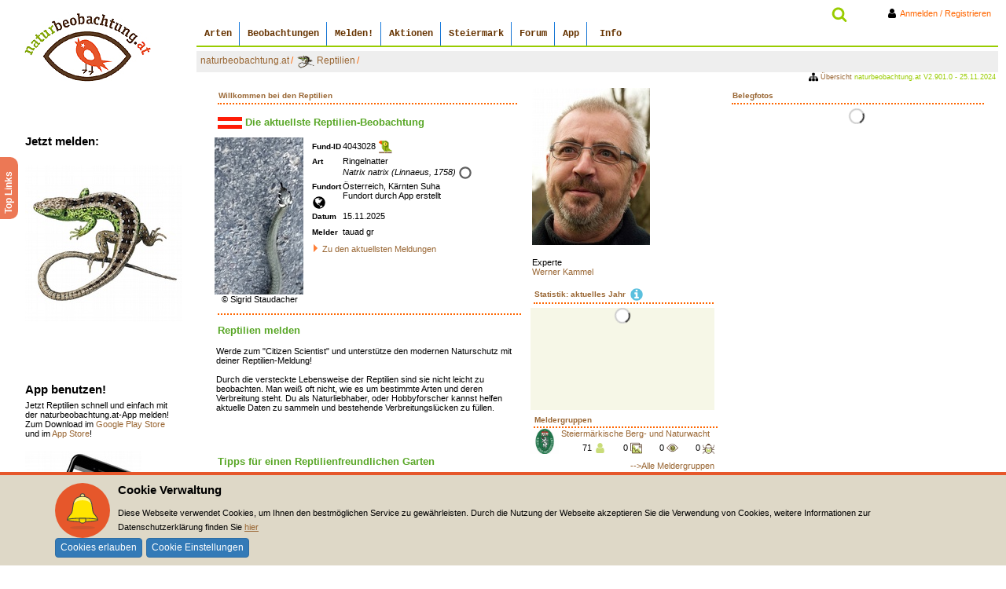

--- FILE ---
content_type: text/html;charset=utf-8
request_url: https://www.naturbeobachtung.at/platform/mo/nabeat/repat/index.do;jsessionid=DE32B0AC09C143A022753A0C5BFD4520
body_size: 22719
content:
















































 
    
    
    
       














































  


 
	

















































<!-- nh 9.1.20: overwriting projectpath by using the calling jsp -->






<!-- hanhle:05.04.17 - jquery validation additions method -->






<!-- hanhle-17.07.16 - Add config for openlayers -->


<!-- HanhLe - 27.06.17 - Add component part -->

<!-- HanhLe - 04.07.17 - Handle textarea with auto height -->

<!-- HanhLe - 07.07.17 - Handle textarea with auto height -->


<!DOCTYPE HTML>
<html lang="de">
<!-- uses menuh.css, struktur.css and s4you.css  -->
<head>
    <!-- Begin_Meta -->
    <meta http-equiv="X-UA-Compatible" content="IE=edge">
    <meta http-equiv="Content-Type" content="text/html; charset=UTF-8">
    <meta name="viewport" content="height=device-height, 
                      width=device-width, initial-scale=1.0, 
                      minimum-scale=1.0, maximum-scale=1.0, 
                      user-scalable=no">
    <meta name="robots" content="nofollow">
    <meta name="revisit-after" content="15 days">
    
    <!-- End_Meta -->
    <title>
        
naturbeobachtung.at: Reptilien Österreichs

    </title>
    <!-- Begin_Style -->
    <link rel="stylesheet" type="text/css"
          href="/platform/components/member/card/card.css?_cache=2.901.0">


    <link rel="stylesheet" type="text/css" href="/platform/common/scripts/s4y-app/css/s4y-basic.css?_cache=2.901.0">
    
    <!-- hanhle-17.07.16 - Add stylesheet for openlayers -->
    

    <link rel="stylesheet" type="text/css" media="screen"
          href="/platform/common/styles/struktur.css?_cache=2.901.0">
    <link rel="stylesheet" type="text/css" media="screen"
          href="/platform/common/styles/s4you.css?_cache=2.901.0">
    <link rel="stylesheet" type="text/css" media="screen"
          href="/platform/common/styles/global.css?_cache=2.901.0">
    
    <!-- hanhle: 29.11.17 - Default style for menu. It will be override when change in subproject -->
    <link rel="stylesheet" type="text/css" media="screen"
          href="/platform/common/plugins/hnsMenu/1.0.0/hnsMenu.css?_cache=2.901.0">
    <link rel="stylesheet" type="text/css" media="screen"
          href="/platform/common/plugins/hnsMenu/1.0.0/plugins/breadcumb/hnsMenuBreadcumb.css?_cache=2.901.0">
    <!-- hanhle-10.06.16- Add font-awesome icon -->
    <link rel="stylesheet" type="text/css" media="screen"
          href="/platform/common/styles/font-awesome/css/font-awesome.min.css?_cache=2.901.0">
    


    <!--[if lt IE 7]>
<style type="text/css" media="screen">
body{behavior:url(/platform/common/styles/csshover.htc); font-size:100%;}
</style>
<![endif]-->

    <!-- End_Style -->

    <!-- Begin_Head -->
    <!-- hanhle - 07.06.2018 - must put here to make sure i18n js work well, will fix that laater -->
    <script type="application/javascript"
            src="/platform/common/plugins/jquery/jquery-1.12.2.min.js?_cache=2.901.0"></script>
    
    

    








































<script language="JavaScript" src="/platform/common/scripts/authortools.js"></script>
<script language="JavaScript" src="/platform/common/scripts/global.js"></script>
<script language="JavaScript" src="/platform/mo/nabeat/common/scripts/nabeat.js"></script>

    <!-- End_Head -->


    <!-- Begin_Script -->

    <script type="application/javascript" src="/platform/common/scripts/i8n.js"></script>

    

    

    

    <script type="application/javascript"
            src="/platform/common/scripts/global.js?_cache=2.901.0"></script>
    <script type="application/javascript"
            src="/platform/common/decorators/templates/waitinglayer.js?_cache=2.901.0"></script>
    <script type="application/javascript"
            src="/platform/common/components/i18n/s4yI18n.js?_cache=2.901.0"></script>

    
    

    

    










































<link rel="stylesheet" type="text/css" href="/platform/common/styles/global.css?_cache=2.901.0">
<link rel="stylesheet" type="text/css" href="/platform/common/styles/taximage.css?_cache=2.901.0">
<link rel="stylesheet" type="text/css"
      href="/platform/mo/nabeat/common/skins/styles/skin.css?_cache=2.901.0">
<link rel="stylesheet" type="text/css"
      href="/platform/mo/nabeat/common/skins/styles/menu.css?_cache=2.901.0">
<link rel="stylesheet" type="text/css"
      href="/platform/mo/nabeat/common/skins/styles/hnsMenu.css?_cache=2.901.0">
<link rel="SHORTCUT ICON" href="/platform/mo/nabeat/common/skins/nabeat.favicon.ico?_cache=2.901.0">
<style>

    .floating-menu-button {
        font-family: sans-serif;
        background: #e8572b;
        padding: 3px 5px 5px 0;
        z-index: 100;
        position: fixed;
        top: 200px;
        left: 0px;
        width: 18px;
        opacity: 0.8;
        border-radius: 0px 10px 10px 0px;
        box-sizing: content-box;
    }

    .floating-menu-button h3 {
        font-size: 1rem;
        font-weight: bold;
        display: block;
        padding: 1rem 0px 0 0;
        margin: 25px 0 20px 0;
        color: white;
    }

    .floating-menu {
        background: #e8572b;
        padding: 5px;
        z-index: 101;
        position: fixed;
        top: 200px;
        left: 0px;
        width: 12rem;
        border-radius: 0px 10px 10px 0px;
    }

    .floating-menu a {
        font-family: Consolas, courier, monospace;
        font-size: 1rem;
        font-weight: bold;
        display: block;
        padding: 2px 0 2px 0;
        margin: 0 0.5em;
        color: white;
    }

    .floating-menu a:hover {
        background-color: #99cc00;
    }

    .floating-menu h3 {
        font-size: 1rem;
        font-weight: bold;
        letter-spacing: 1px;
        display: block;
        padding: 4px;
        margin: 0;
        color: white;
        border-bottom: 1px dotted white;
    }

    .s4y-groupswitcher-box {
        padding: 10px;
        z-index: 102;
        margin: auto;
        position: absolute;
        left: 0;
        right: 0;
        width: 70%;
        top: 150px;
        background-color: #eee;
        border-color: #999;
        border-radius: 10px 10px 10px 10px;
    }

    .s4y-groupswitcher {
        display: inline-block;
        margin: 2px;
        padding: 3px;
        border: 1px solid grey;
        background-color: #fff;
    }

    .s4y-groupswitcher:hover {
        border-color: #ff6600;
        opacity: 0.6;
    }

    .s4y-groupswitcher img {
        width: 120px;
        height: 120px;
        object-fit: contain;
    }

    .s4y-groupswitcher h3 {
        font-size: 0.8rem;
        font-weight: bold;
        text-align: center;
    }

    /*   css for mobile */
    .mobile .floating-menu-button {
        left: auto;
        right: 0px;
        border-radius: 10px 0px 0px 10px;
    }

    .mobile .floating-menu {
        left: auto;
        right: 0px;
        border-radius: 10px 0px 0px 10px;
    }

    .mobile .s4y-groupswitcher-box {
        width: 80%;
    }

    .mobile .s4y-groupswitcher img {
        width: 100%;
        height: 70px;
        object-fit: contain;
    }

    .mobile .s4y-groupswitcher {
        display: inline-block;
        margin: 2px;
        width: 28%;
        padding: 3px;
        border: 1px solid grey;
        background-color: #fff;
    }

    .mobile .s4y-groupswitcher h3 {
        font-size: 0.4rem;
        font-weight: bold;
    }

    .mobile .s4y-groupswitcher a:last-of-type {
        font-size: 0.8rem;
    }
    
    .s4y-footerlogo-responsive img {
      max-width: 100%;
      height: auto;
    }

</style>



    <!-- dropzone plugin -->
    

    

    
    
    
    
    
    <!-- hanhle - 15.05.17 - Add fetch polyfill to make application work with IE -->
    
    <script src="https://cdnjs.cloudflare.com/polyfill/v3/polyfill.min.js?version=3.98.0&features=default%2ClocalStorage%2CPromise%2Cfetch%2CObject.keys%2CObject.values%2CObject.defineProperty%2CString.prototype.padStart%2CString.prototype.padEnd%2CNumber.parseInt%2CNumber.parseFloat%2CArray.prototype.find%2CArray.prototype.findIndex%2CArray.prototype.forEach%2CElement.prototype.placeholder%2CElement.prototype.dataset%2CElement.prototype.closest%2CElement.prototype.prepend%2CFunction.name%2CMutationObserver%2CDocumentFragment.prototype.prepend%2CNodeList.prototype.forEach&flags=gated&unknown=polyfill&callback=init"></script>
    <!-- hanhle - 07.06.19 - Add details polyfill -->
    <script src="https://cdn.jsdelivr.net/npm/details-element-polyfill@2.3.1/dist/details-element-polyfill.min.js"></script>
    <!-- hanhle -20.07.17 - Add formdata polyfill -->
    <script src="/platform/common/plugins/formdata-polyfill/xhr.min.js?_cache=2.901.0"></script>
    <!-- hanhle- 06.05.17 - Use systemjs to load module -->
    <script type="application/javascript"
            src="/platform/common/plugins/systemjs/system.src.js?_cache=2.901.0"></script>
    <script type="application/javascript">

        var S4Y_GLOBAL = {
            base: "/platform",
            projectpath: "/mo/nabeat/repat/",
            projectId: "547",
            projectTitle: "Reptilien",
            projectName: "repat",
            projectICC: 'AT',
            principalKey: "",
            sid: "0E739B3E88DCA9D456CFDC94EA1F4F72",
            lang: "de",
            locale: "de_CH".split('_').join('-'),
            baseUrl: "/platform/mo/nabeat/repat/",
            // Flag to current user is accept to download raw image or not
            acceptedDownloadRaw: "0",
            hasEditCmsAccess: "0" == 1,
            messages: {},
            topProj: {
                projectId: "437",
                projectpath: "/mo/nabeat/",
                projectname: "nabeat",
                projectTitle: "naturbeobachtung.at"
            },
            version: "2.901",
            device: "desktop",
            buildNumber: "0",
            // hanhle - 19.12.18 - Add specieslist type
            speciesListType: "1",
            //hanhle - 28.03.19 - Add
            mapLayers: "[basemapAT, basemapOverlayAT,basemapTopoAT,basemapSurfaceAT,orthophotoAT]".split(",").map(function (layer) {
                return layer.replace("[", "")
                    .replace("]", "")
                    .trim();
            })
        };

        


        //hanhle - 15.11.2018: add to handle version in client resource
        var bust = '?_cache=2.901.0';

        function locate(load) {
            return load.address + bust;
        }

        System.registry.set('plugin-loader', System.newModule({locate: locate}));
    </script>
    <!-- End_Script -->
    


    <!-- info buttons -->

    
    <script type="application/javascript"
            src="/platform/common/plugins/hnsMenu/1.0.0/hnsMenu.js?_cache=2.901.0"></script>
    <script type="application/javascript"
            src="/platform/common/plugins/hnsMenu/1.0.0/utils/classie.js?_cache=2.901.0"></script>
    <script type="application/javascript"
            src="/platform/common/plugins/hnsMenu/1.0.0/plugins/breadcumb/hnsMenuBreadcumb.js?_cache=2.901.0"></script>
</head>

<body class="repat nabeat desktop"><!-- nh 7.2.20 enable floatmenu/quicklinks based on project property --><nav class="floating-menu-button" id="quicklink-button" style="visibility: visible;"><h3 style="transform: rotate(270deg);transform-origin: right bottom 0;">Top&nbsp;Links</h3></nav><nav class="floating-menu" id="quicklink" style="visibility: hidden;display: none;"><h3 >Top&nbsp;Links</h3><a href="/platform/mo/nabeat/repat/workspace/mydata/expressform.do;jsessionid=0E739B3E88DCA9D456CFDC94EA1F4F72" title="Direkter Link zur Schnellmeldemaske der aktuellen Artengruppe">&#x25B6 Melden!</a><a href="/platform/mo/nabeat/repat/cmstext.do;jsessionid=0E739B3E88DCA9D456CFDC94EA1F4F72?pp=topproject.news&colclass=threeCol" title="???s4y.quicklinks.recent.title ???">&#x25B6 Aktuelles</a><a href="/platform/mo/nabeat/repat/imageplate2.do;jsessionid=0E739B3E88DCA9D456CFDC94EA1F4F72" title="???s4y.quicklinks.imageplate.title ???">&#x25B6 Bildergalerie</a><a href="/platform/mo/nabeat/repat/media.do;jsessionid=0E739B3E88DCA9D456CFDC94EA1F4F72?doPlate" title="???s4y.quicklinks.media.title ???">&#x25B6 Mediathek</a><a href="/platform/mo/nabeat/repat/forum/forumtab.do;jsessionid=0E739B3E88DCA9D456CFDC94EA1F4F72?tabdataId=3758" title="???s4y.quicklinks.forum.title ???">&#x25B6 Diskussionsforum</a><a title="???s4y.quicklinks.speciesgroups.title ???" class="s4y-group-switcher"
      href="#" onclick="showGroupswitcher();return false;">&#x25B6 Artgruppe wechseln
    </a></nav><!--  NH 6.2.20 array for data --><nav class="s4y-groupswitcher-box s4y-clearfix" id="gux" 
style="visibility: hidden;display: none;"><div></div><!-- added to correct problem with usergroup-widjet js NH 6.2.20 --><div class="s4y-groupswitcher"><h3>Tagfalter</h3><a href="/platform/mo/nabeat/faltertage-at/index.do;jsessionid=0E739B3E88DCA9D456CFDC94EA1F4F72" onclick="showWait();"><img src="https://vmpic2.science4you.org/images/preview/nabeat/s56/S563293_200x200.jpg" title="zu den Tagfaltern" ></a><br/><a href="/platform/mo/nabeat/faltertage-at/workspace/mydata/expressform.do;jsessionid=0E739B3E88DCA9D456CFDC94EA1F4F72">Melden!</a></div><div class="s4y-groupswitcher"><h3>Nachtfalter</h3><a href="/platform/mo/nabeat/nachtfalter/index.do;jsessionid=0E739B3E88DCA9D456CFDC94EA1F4F72" onclick="showWait();"><img src="https://vmpic2.science4you.org/images/preview/nabeat/s75/S750511_200x200.jpg" title="zu den Nachtfaltern" ></a><br/><a href="/platform/mo/nabeat/nachtfalter/workspace/mydata/expressform.do;jsessionid=0E739B3E88DCA9D456CFDC94EA1F4F72">Melden!</a></div><div class="s4y-groupswitcher"><h3>Libellen</h3><a href="/platform/mo/nabeat/odonat/index.do;jsessionid=0E739B3E88DCA9D456CFDC94EA1F4F72" onclick="showWait();"><img src="https://vmpic2.science4you.org/images/preview/nabeat/s56/S563931_200x200.jpg" title="zu den Libellen" ></a><br/><a href="/platform/mo/nabeat/odonat/workspace/mydata/expressform.do;jsessionid=0E739B3E88DCA9D456CFDC94EA1F4F72">Melden!</a></div><div class="s4y-groupswitcher"><h3>Käfer</h3><a href="/platform/mo/nabeat/colat/index.do;jsessionid=0E739B3E88DCA9D456CFDC94EA1F4F72" onclick="showWait();"><img src="https://vmpic2.science4you.org/images/preview/nabeat/s56/S563951_200x200.jpg" title="zu den Käfern" ></a><br/><a href="/platform/mo/nabeat/colat/workspace/mydata/expressform.do;jsessionid=0E739B3E88DCA9D456CFDC94EA1F4F72">Melden!</a></div><div class="s4y-groupswitcher"><h3>Hummeln</h3><a href="/platform/mo/nabeat/bombus/index.do;jsessionid=0E739B3E88DCA9D456CFDC94EA1F4F72" onclick="showWait();"><img src="https://vmpic2.science4you.org/images/preview/nabeat/s56/S567112_200x200.jpg" title="zu den Hummeln" ></a><br/><a href="/platform/mo/nabeat/bombus/workspace/mydata/expressform.do;jsessionid=0E739B3E88DCA9D456CFDC94EA1F4F72">Melden!</a></div><div class="s4y-groupswitcher"><h3>Heuschrecken</h3><a href="/platform/mo/nabeat/orthopterat/index.do;jsessionid=0E739B3E88DCA9D456CFDC94EA1F4F72" onclick="showWait();"><img src="https://vmpic2.science4you.org/images/preview/nabeat/s48/S482428_200x200.jpg" title="zu den Heuschrecken" ></a><br/><a href="/platform/mo/nabeat/orthopterat/workspace/mydata/expressform.do;jsessionid=0E739B3E88DCA9D456CFDC94EA1F4F72">Melden!</a></div><div class="s4y-groupswitcher"><h3>Schwebfliegen</h3><a href="/platform/mo/nabeat/syrphat/index.do;jsessionid=0E739B3E88DCA9D456CFDC94EA1F4F72" onclick="showWait();"><img src="https://vmpic2.science4you.org/images/preview/nabeat/s56/S563273_200x200.jpg" title="zu den Schwebfliegen" ></a><br/><a href="/platform/mo/nabeat/syrphat/workspace/mydata/expressform.do;jsessionid=0E739B3E88DCA9D456CFDC94EA1F4F72">Melden!</a></div><div class="s4y-groupswitcher"><h3>Netzflügler</h3><a href="/platform/mo/nabeat/neuroptat/index.do;jsessionid=0E739B3E88DCA9D456CFDC94EA1F4F72" onclick="showWait();"><img src="https://vmpic2.science4you.org/images/preview/nabeat/s56/S563286_200x200.jpg" title="zu den Netzflüglern" ></a><br/><a href="/platform/mo/nabeat/neuroptat/workspace/mydata/expressform.do;jsessionid=0E739B3E88DCA9D456CFDC94EA1F4F72">Melden!</a></div><div class="s4y-groupswitcher"><h3>Zikaden</h3><a href="/platform/mo/nabeat/cicadat/index.do;jsessionid=0E739B3E88DCA9D456CFDC94EA1F4F72" onclick="showWait();"><img src="https://vmpic2.science4you.org/images/preview/nabeat/s72/S720715_200x200.jpg" title="zu den Zikaden" ></a><br/><a href="/platform/mo/nabeat/cicadat/workspace/mydata/expressform.do;jsessionid=0E739B3E88DCA9D456CFDC94EA1F4F72">Melden!</a></div><div class="s4y-groupswitcher"><h3>Wanzen</h3><a href="/platform/mo/nabeat/heteroptat/index.do;jsessionid=0E739B3E88DCA9D456CFDC94EA1F4F72" onclick="showWait();"><img src="https://vmpic2.science4you.org/images/preview/nabeat/s72/S720716_200x200.jpg" title="zu den Wanzen" ></a><br/><a href="/platform/mo/nabeat/heteroptat/workspace/mydata/expressform.do;jsessionid=0E739B3E88DCA9D456CFDC94EA1F4F72">Melden!</a></div><div class="s4y-groupswitcher"><h3>weitere Insekten</h3><a href="/platform/mo/nabeat/insectat/index.do;jsessionid=0E739B3E88DCA9D456CFDC94EA1F4F72" onclick="showWait();"><img src="https://vmpic2.science4you.org/images/preview/nabeat/s56/S563463_200x200.jpg" title="zu den weiteren Insektengruppen wie Wanzen, Fliegen, Mücken, Köcherfliegen, Hautflügler und andere" ></a><br/><a href="/platform/mo/nabeat/insectat/workspace/mydata/expressform.do;jsessionid=0E739B3E88DCA9D456CFDC94EA1F4F72">Melden!</a></div><div class="s4y-groupswitcher"><h3>Spinnentiere</h3><a href="/platform/mo/nabeat/arachnat/index.do;jsessionid=0E739B3E88DCA9D456CFDC94EA1F4F72" onclick="showWait();"><img src="https://vmpic2.science4you.org/images/preview/nabeat/s56/S563284_200x200.jpg" title="zu den Spinnentieren" ></a><br/><a href="/platform/mo/nabeat/arachnat/workspace/mydata/expressform.do;jsessionid=0E739B3E88DCA9D456CFDC94EA1F4F72">Melden!</a></div><div class="s4y-groupswitcher"><h3>Amphibien</h3><a href="/platform/mo/nabeat/herpeto-at/index.do;jsessionid=0E739B3E88DCA9D456CFDC94EA1F4F72" onclick="showWait();"><img src="https://vmpic2.science4you.org/images/preview/nabeat/s56/S563303_200x200.jpg" title="zu den Amphibien" ></a><br/><a href="/platform/mo/nabeat/herpeto-at/workspace/mydata/expressform.do;jsessionid=0E739B3E88DCA9D456CFDC94EA1F4F72">Melden!</a></div><div class="s4y-groupswitcher"><h3>Reptilien</h3><a href="/platform/mo/nabeat/repat/index.do;jsessionid=0E739B3E88DCA9D456CFDC94EA1F4F72" onclick="showWait();"><img src="https://vmpic2.science4you.org/images/preview/nabeat/s56/S565391_200x200.jpg" title="zu den Reptilien" ></a><br/><a href="/platform/mo/nabeat/repat/workspace/mydata/expressform.do;jsessionid=0E739B3E88DCA9D456CFDC94EA1F4F72">Melden!</a></div><div class="s4y-groupswitcher"><h3>Vögel</h3><a href="/platform/mo/nabeat/avesat/index.do;jsessionid=0E739B3E88DCA9D456CFDC94EA1F4F72" onclick="showWait();"><img src="https://vmpic2.science4you.org/images/preview/avesat/5/S563318_200x200.jpg" title="zu den Vögeln" ></a><br/><a href="/platform/mo/nabeat/avesat/workspace/mydata/expressform.do;jsessionid=0E739B3E88DCA9D456CFDC94EA1F4F72">Melden!</a></div><div class="s4y-groupswitcher"><h3>Säugetiere</h3><a href="/platform/mo/nabeat/mammadat/index.do;jsessionid=0E739B3E88DCA9D456CFDC94EA1F4F72" onclick="showWait();"><img src="https://vmpic2.science4you.org/images/preview/nabeat/s56/S563317_200x200.jpg" title="zu den Säugetieren" ></a><br/><a href="/platform/mo/nabeat/mammadat/workspace/mydata/expressform.do;jsessionid=0E739B3E88DCA9D456CFDC94EA1F4F72">Melden!</a></div><div class="s4y-groupswitcher"><h3>weitere Tierarten</h3><a href="/platform/mo/nabeat/animalat/index.do;jsessionid=0E739B3E88DCA9D456CFDC94EA1F4F72" onclick="showWait();"><img src="https://vmpic2.science4you.org/images/preview/nabeat/s56/S563439_200x200.jpg" title="zu den Fischen, Schnecken, Muschlen, Würmern und anderen Tieren" ></a><br/><a href="/platform/mo/nabeat/animalat/workspace/mydata/expressform.do;jsessionid=0E739B3E88DCA9D456CFDC94EA1F4F72">Melden!</a></div><div class="s4y-groupswitcher"><h3>Pflanzen</h3><a href="/platform/mo/nabeat/plantat/index.do;jsessionid=0E739B3E88DCA9D456CFDC94EA1F4F72" onclick="showWait();"><img src="https://vmpic2.science4you.org/images/preview/nabeat/s63/S637265_200x200.jpg" title="zu den Farnen und Blütenpflanzen" ></a><br/><a href="/platform/mo/nabeat/plantat/workspace/mydata/expressform.do;jsessionid=0E739B3E88DCA9D456CFDC94EA1F4F72">Melden!</a></div><div class="s4y-groupswitcher"><h3>Pilze</h3><a href="/platform/mo/nabeat/mykoat/index.do;jsessionid=0E739B3E88DCA9D456CFDC94EA1F4F72" onclick="showWait();"><img src="https://vmpic2.science4you.org/images/preview/nabeat/s56/S563275_200x200.jpg" title="zu den Pilzen" ></a><br/><a href="/platform/mo/nabeat/mykoat/workspace/mydata/expressform.do;jsessionid=0E739B3E88DCA9D456CFDC94EA1F4F72">Melden!</a></div><div class="s4y-groupswitcher"><h3>Moose und Flechten</h3><a href="/platform/mo/nabeat/bryoat/index.do;jsessionid=0E739B3E88DCA9D456CFDC94EA1F4F72" onclick="showWait();"><img src="https://vmpic2.science4you.org/images/preview/nabeat/s56/S563274_200x200.jpg" title="zu den Moosen, Algen und Flechten" ></a><br/><a href="/platform/mo/nabeat/bryoat/workspace/mydata/expressform.do;jsessionid=0E739B3E88DCA9D456CFDC94EA1F4F72">Melden!</a></div></nav><script>var btnQuickLinks = document.querySelector("#quicklink-button");
  var quickLinksEle = document.querySelector("#quicklink");
  var s4yGroupSwitcherBoxEle = document.querySelector(".s4y-groupswitcher-box");
  
  if(S4Y_GLOBAL.device == "desktop"){
	  btnQuickLinks.addEventListener("mouseover", mouseoverFloatingMenu);
	  quickLinksEle.addEventListener("mouseleave", mouseoutFloatingMenu);
	  s4yGroupSwitcherBoxEle.addEventListener("mouseleave", hideGroupswitcher);
  }else{
	  btnQuickLinks.addEventListener("click", mouseoverFloatingMenu);
	  document.onclick = function(ele){
		  var btnQuicklinksTemp = ele.target.closest("#quicklink-button");
		  if(!btnQuicklinksTemp){
			  if(btnQuickLinks.style.display =='none' && s4yGroupSwitcherBoxEle.style.display == 'none'){
				  btnQuickLinks.style.display = 'block';
				  btnQuickLinks.style.visibility = 'visible';
				  quickLinksEle.style.display = 'none';
				  quickLinksEle.style.visibility = 'hidden';
			  }
			  if(s4yGroupSwitcherBoxEle && s4yGroupSwitcherBoxEle.style.display =='block'){
				  var s4yGroupSwitcherTemp = ele.target.closest(".s4y-group-switcher");
				  if(!s4yGroupSwitcherTemp){
					  s4yGroupSwitcherBoxEle.style.display = 'none';
					  s4yGroupSwitcherBoxEle.style.visibility = 'hidden';
				  }
			  }
		  }
	  }
  }
  
  function mouseoverFloatingMenu() 
   {
    var el2 = document.getElementById('quicklink-button');
    var el1 = document.getElementById('quicklink');
    if (el1.style.display =='none') {
      el1.style.display = 'block';
      el1.style.visibility = 'visible';
      el2.style.display = 'none';
      el2.style.visibility = 'hidden';
    }  
   }  

  function mouseoutFloatingMenu() 
  {
   var el2 = document.getElementById('quicklink-button');
   var el1 = document.getElementById('quicklink');
   var gux = document.getElementById('gux');

   if (el2.style.display =='none' && gux.style.display == 'none') {
     el2.style.display = 'block';
     el2.style.visibility = 'visible';
     el1.style.display = 'none';
     el1.style.visibility = 'hidden';
   }  
  }  
// show the group switcher overlay
  function showGroupswitcher() 
  {
   var el = document.getElementById('gux');
   if (el.style.display =='none') {
     el.style.display = 'block';
     el.style.visibility = 'visible';
   }  
  }
  // hide the group switcher overlay
  function hideGroupswitcher() 
  {
   var el = document.getElementById('gux');
   if (el && el.style.display =='block') {
     el.style.display = 'none';
     el.style.visibility = 'hidden';
   }  
   
  }  

  </script><!-- 		hoai ho 12.10.2018 add idle  --><style>.s4y-idle{
	display: none;
	text-align: center;
}

.s4y-idle p.warning-icon{
	background: rgba(230, 87, 43, 1);
    border-radius: 50%;
    width: 6rem;
    display: inline-block;
    height: 6rem;
}
.s4y-idle p.warning-icon img{
	width: 5rem;
	height: 5rem;
}

.s4y-idle p.warning-icon,
.s4y-idle h2{
	    margin-bottom: 1rem;
}
.s4y-idle button,
.s4y-idle a{
    color: #fff;
    padding: 5px 15px;
    border: 1px;
    font-size: 1.2rem;
}
.s4y-idle .s4y-confirm{
	    padding: 1rem;
}
.s4y-container-idle .LoginPrompt,
.s4y-container-idle .noCookiesURL{
	display: none;
} 
.s4y-idle-message{
	display : none;
}  
  </style><div id="pageprogress"><img src="/platform/common/images/indicators/loading-book.gif" style="text-align:center" alt=""><p style="text-align: center;"><b>Seite wird geladen ...</b></p><p class="processing-text" style="background: white;"><p></div><!-- 13.12.16 - Hanhle - Add confirm action layer to web, for example: success, failed... --><div id='confirmLayer'
         style="position: fixed; left: 50%; top: 50%; display: none; z-index:9999; text-align: center; background: white; border: green 1px dashed;"><i class=""></i><p class="message" style="text-align: center; padding: 10px;"></p></div><!-- Overlay-Area 21.12.12 --><div id="overlay" style="display: none;"></div><div id="wrapper"><!-- Begin_header --><div id="heading">﻿



﻿







  

	



		



  	
  





  






  






 























































    
    
    
        
























































  










  



  ﻿



﻿







  

	



		



  	
  





  






  






 






    <decorator name="panel.pageheading.css" page="panels/panel.pageheading.css.jsp"/><link rel="stylesheet" type="text/css" href="/platform/components/member/card/card.css"><div id="pageheader"><div id="logo"><a href="/platform/mo/nabeat/index.do" target="_top"><img src="/platform/mo/nabeat/common/images/nabeat_logo_2010_163x90.jpg"
		alt="science4you - Science for you" title="science4you - Science for you" style="border:0;" ><br></a></div><div id="nonlogo"><div id="loggedinfo"><table border="0" cellpadding="0" cellspacing="0" style="background-color:#FFFFFF;width: 100%;"><tr><td style="float: right;"><p class="LoginPrompt"><a href="#s4y-login-form" style="color:#FF6600;" class="LoginPrompt" onclick="showLogin(this);"><svg
        style="width: 1.2rem; height: 1.2rem; vertical-align: sub; margin-right: 3px;"
        viewBox="0 0 1792 1792" xmlns="http://www.w3.org/2000/svg"><path
            d="M1536 1399q0 109-62.5 
                187t-150.5 
                78h-854q-88 0-150.5-78t-62.5-187q0-85
                8.5-160.5t31.5-152 
                58.5-131 94-89 
                134.5-34.5q131 
                128 313 128t313-128q76 
                0 134.5 34.5t94 89 58.5 
                131 31.5 152 8.5 
                160.5zm-256-887q0 159-112.5 271.5t-271.5 
                112.5-271.5-112.5-112.5-271.5 
                112.5-271.5 271.5-112.5 271.5 112.5 112.5 271.5z" /></svg>Anmelden / Registrieren&nbsp;&nbsp;&nbsp;</a><a href="/platform/mo/nabeat/register/status.do;jsessionid=0E739B3E88DCA9D456CFDC94EA1F4F72" class="noCookiesURL"></a><link rel="stylesheet"
      href="/platform/common/scripts/s4y-app/css/userLoginSplashScreen.css?_cache=2.901.0"><div class="s4y-modal" id="s4y-login-form" aria-hidden="true"
     style="display: none;"><div class="s4y-modal-dialog" style="max-height: 100vh;"><a href="#!" class="btn-close" aria-hidden="true">×</a><div class="modal-body"><form id="loginForm" method="POST"
            action="/platform/mo/nabeat/repat/register/login.do"><input type="hidden" value="1" name="cookieStatus"><input type="hidden" id="target"
               value="/mo/nabeat/repat/empty.do" name="target"><fieldset><div class="imgcontain"><img src="/platform/mo/nabeat/repat/common/547-logo.jpg" class="avatar" onerror="this.src='/platform/s4y/base/common/1-logo.jpg'" alt="logo"></div><div class="content"><div class="s4y-container"><label><b>Benutzername oder Email
                  <i class="s4y-info-popover"
                     onclick="showInfoCMSPopover(this, 'info.main.login.username')"
                     data-s4y-placement="right"
                     data-s4y-container="#loginForm"
                  ></i></b></label><input type="email" name="name" id="username"
                     autocapitalize="off"
                     placeholder="Bitte Benutzername eingeben"><label class="hns-validation"
                     id="error-name">Angabe erforderlich
              </label><br><label><b>Passwort
                  <i class="s4y-info-popover"
                     onclick="showInfoCMSPopover(this, 'info.main.login.password')"
                     data-s4y-placement="right"
                     data-s4y-container="#loginForm"
                  ></i></b></label><div id="input_password_container"><input type="password" name="password"
                       id="password"
                       placeholder="Bitte Passwort eingeben"><img id="preview-password"
                     src="/platform/components/login/eye.png"
                     title="Anzeigen"
                     alt="Anzeigen"
                ></div><label class="hns-validation"
                     id="error-password">Angabe erforderlich</label><input type="submit" class="btn-login LoginButton" value="Anmelden"/><label class="hns-validation"
                     id="error-login-failed">Anmeldung fehlgeschlagen</label></div><div class="contain s4y-footer"><div><a href="/platform/mo/nabeat/repat/register/nicknameRecovery.do;jsessionid=0E739B3E88DCA9D456CFDC94EA1F4F72">Benutzername vergessen?</a>&nbsp;&nbsp;&nbsp;
                <a href="/platform/mo/nabeat/repat/register/passwordRecovery.do;jsessionid=0E739B3E88DCA9D456CFDC94EA1F4F72">Passwort vergessen?</a></div><div style="margin-top: 10px;"><p style="margin: 0;margin-bottom: 4px;position: static;">Das erste Mal hier?</p><a href="/platform/mo/nabeat/register/register.do;jsessionid=0E739B3E88DCA9D456CFDC94EA1F4F72" style="font-size: 1.3rem; font-weight: bolder;">Registrieren</a></div><div style="display: none;"><input type="checkbox" checked="checked"></div></div></div></fieldset><!-- Needed for stupid IE. Reference:https://stackoverflow.com/a/27938473/1743046  --><input type="hidden" value="1" name="test"></form></div></div></div><script
  src="/platform/common/plugins/redom-3.27.1/redom.js?_cache=2.901.0"></script><script
  src="/platform/common/scripts/s4y-app/js/userLoginSplashScreen.js?_cache=2.901.0"></script><script>function showLogin(triggleEle) {

        var modalIdleEle = document.querySelector('.s4y-idle');

        // If no cookies and IE9-, fallback to old form
        if (!navigator.cookieEnabled || document.documentMode <= 9) {
            var url = triggleEle.parentNode.querySelector('.noCookiesURL').href
            location.href = url;
            return;
        }
        //
        //hoai ho check idleEle exist
        if (modalIdleEle && modalIdleEle.dataset.modal == "true") {
            showWait();
            var url = S4Y_GLOBAL.base + S4Y_GLOBAL.projectpath + "/session.do?doGetUser";
            fetch(url, {
                credentials: 'include'
            }).then(function (resp) {
                return resp.json();
            })
                .then(function (data) {
                    //check user login
                    if (data) {
                        modalIdleEle.style.display = "none";
                        var messEle = document.querySelector('.s4y-idle-message');
                        messEle.style.display = "inline-block";
                        setTimeout(function () {
                            location.reload();
                        }, 3000)
                    } else {
                        load();
                    }
                    disableWait();
                })
        } else {
            //normal load
            load();
        }

        function load() {
            showWait();
            SystemJS["import"](S4Y_GLOBAL.base + "/components/login/s4yLoginFormConfig.js")
                .then(function (S4YLoginFormConfig) {
                    return S4YLoginFormConfig["import"]();
                })
                .then(function (S4YLoginForm) {
                    //hoai.ho 15.10.2018
                    var modalIdleEle = document.querySelector('.s4y-idle');
                    if (modalIdleEle) {
                        modalIdleEle.style.display = "none"
                    }
                    //
                    disableWait();
                    var modal = document.querySelector("#s4y-login-form");
                    modal.style.display = "block";
                    var formEle = document.querySelector("#s4y-login-form form");
                    var modalDialogEle = modal.querySelector(".modal-body");
                    var submitEle = formEle.querySelector(".btn-login");
                    var closeEle = modal.querySelector('.btn-close');

                    closeEle.onclick = function () {
                        var modaldataset = modalIdleEle && modalIdleEle.dataset.modal;
                        if (modalIdleEle && modaldataset == "true") {
                            location.reload();
                        }
                    }
                    S4YLoginForm.afterValidate = function (e) {
                        S4YBase.addSpinner(modalDialogEle);
                        modal.classList.add("disable");
                        modal.classList.remove("login-failed");
                        e.preventDefault();
                        fetch(formEle.action, {
                            method: "post",
                            credentials: "include",
                            body: new FormData(formEle),
                        }).then(function (response) {
                            if (response.status >= 400) {
                                console.log("error");
                                throw response;
                            }
                            if (S4YBase.isIE(9)) {
                                return response;
                            }
                            return response.json();
                        }).then(function (data) {
                            // Show the splash screen
                            // hide the login modal
                            modal.style.display = "none";
                            var splashScreenOptions = {
                                contactFormPostUrl: '/platform/mo/nabeat/repat/informAdmin.do?doInform',
                                userLoginSplashScreenDataUrl: '/platform/mo/nabeat/repat/splashscreen.do',
                                logoUrl: '/platform/mo/nabeat/repat/common/547-logo.jpg',
                                confirmNotificationUrl: '/platform/mo/nabeat/repat/splashscreen.do?doUpdate',
                                userProfileUrl: '/platform/mo/nabeat/repat/member/cardEdit.do',
                                i18n: {
                                    modalTitle: 'Anmeldebest\u00E4tigung',//'Login Confirmation',
                                    contactFormToggle: 'Gibt es Probleme oder hast Du Anmerkungen ? Klicke hier um uns eine Nachricht zu schicken.',//'Have problems/ideas? Want to tell the Administrator?',
                                    confirmNotificationButton: 'Best\u00E4tigen', // Confirm
                                    notificationShowMore: 'Mehr anzeigen', // Show more
                                    notificationShowLess: 'Weniger anzeigen', // Show less
                                    lookGoodButton: 'Weiter',//'Looks good!',
                                    welcomeMessage: 'Willkommen zur\u00FCck, {?}! Es freut uns, dass wir Dich hier wieder begr\u00FC\u00DFen d\u00FCrfen.',//'Hi, {?}! For your account safety, please verify the information bellow', // {?} place holder
                                    projectLabel: 'Aktuelles Projekt',//'Project',
                                    lastLoginLabel: 'Deine letzte Anmeldung',//'Last login',
                                    notificationsLabel: 'Nachrichten f\u00FCr Dich',//'Messages',
                                    dontAskMeLaterLabel: 'Diese Meldung nie mehr anzeigen.',
                                    confirmedNotificationDecorationLabel: 'Best\u00E4tigt!',
                                    contactForm: {
                                        title: 'Kontaktformular',//'Contact form',
                                        toLabel: 'an',//'To',
                                        textAreaPlaceHolder: 'Sag uns, was Du denkst...',//'Share your thinking ...',
                                        sendButton: 'Senden',//'Send',
                                        sendMessageSuccessfully: 'Ihre Nachricht wurde an das Administrations-Team versandt.'
                                    }
                                }
                            };
                            UserLoginSplashScreen.run(splashScreenOptions).then(function () {
                                location.reload();
                            });
                        }).catch(function (e) {
                            modal.classList.remove("disable");
                            modal.classList.add("login-failed");
                            S4YBase.removeSpinner(modalDialogEle);
                            e.json().then(function (errorMsg) {
                                modal.querySelector('#error-login-failed').innerText = errorMsg.error;
                            });
                        });
                    };
                });
            return false;
        }
    }
</script></p></td><td style="float: right;"><style>.s4-generalsearchfield .search {
		  width: 100%;
		  position: relative;
		  display: flex;
		}
		
		.s4-generalsearchfield .searchTerm {
		  width: calc(100% - 40px);
		  border: 1px solid #99cc00;
		  border-right: none;
		  padding: 5px;
		  height: 30px;
		  outline: none;
		}
		
		
		.s4-generalsearchfield .searchButton {
		  width: 40px;
		  height: 30px;
		  border: 1px solid #99cc00;
		  background: white;
		  text-align: center;
		  color: #fff;
		  cursor: pointer;
		}
		
		.s4-generalsearchfield .searchButton svg path{
		  fill: #99cc00;
		}
		
		.s4y-show-generalsearch{
			margin-top: -2px;
			display: flex;
			cursor: pointer;
			width: 70px;
		}
		
		.s4y-show-generalsearch:hover{
			opacity: 0.5;
		}
		
		.s4y-show-generalsearch svg path{
		  fill: #99cc00;
		}
		
		/*Resize the wrap to see the search bar change!*/
		.s4-generalsearchfield .wrap{
		  width: 100%;
		  position: absolute;
		  top: 50%;
		  left: 50%;
		  transform: translate(-50%, -50%);
		}
    </style><div id="s4-generalsearch"><form name="SearchForm" method="post" action="/platform/mo/nabeat/repat/search.do;jsessionid=0E739B3E88DCA9D456CFDC94EA1F4F72?doForward" class="s4-generalsearch" onsubmit="showWait();"><input type="hidden" name="tabdataId" value="3758"><div class="s4-generalsearchfield"><div class="wrap"><div class="search"><input type="search" id="search"
		                class="s4-generalsearch-input searchTerm" name="searchphrase" placeholder="Forumssuche ..."
		                maxlength="50" required="required" minlength="2"><button type="submit" class="searchButton"><svg width="20" height="20" viewBox="0 0 1792 1792" xmlns="http://www.w3.org/2000/svg"><path d="M1216 832q0-185-131.5-316.5t-316.5-131.5-316.5 131.5-131.5 316.5 131.5 316.5 316.5 131.5 316.5-131.5 131.5-316.5zm512 832q0 52-38 90t-90 38q-54 0-90-38l-343-342q-179 124-399 124-143 0-273.5-55.5t-225-150-150-225-55.5-273.5 55.5-273.5 150-225 225-150 273.5-55.5 273.5 55.5 225 150 150 225 55.5 273.5q0 220-124 399l343 343q37 37 37 90z" fill="#fff"/></svg></button></div></div></div></form></div><span class="s4y-show-generalsearch"><svg width="20" height="20" viewBox="0 0 1792 1792" xmlns="http://www.w3.org/2000/svg"><path d="M1216 832q0-185-131.5-316.5t-316.5-131.5-316.5 131.5-131.5 316.5 131.5 316.5 316.5 131.5 316.5-131.5 131.5-316.5zm512 832q0 52-38 90t-90 38q-54 0-90-38l-343-342q-179 124-399 124-143 0-273.5-55.5t-225-150-150-225-55.5-273.5 55.5-273.5 150-225 225-150 273.5-55.5 273.5 55.5 225 150 150 225 55.5 273.5q0 220-124 399l343 343q37 37 37 90z" fill="#fff"/></svg></span><script>var s4yShowGeneralSearchEle = document.querySelector(".s4y-show-generalsearch");
	var s4yGeneralSearchEle = document.querySelector("#s4-generalsearch");
	s4yShowGeneralSearchEle.onclick = function(){
		s4yGeneralSearchEle.classList.add("s4y-active");
		s4yGeneralSearchEle.style.display = "block";
		s4yShowGeneralSearchEle.style.display = "none";
	}
</script></td></tr></table></div><div id="menuarea"><div id="mainmenu"><div class="hns-menu__wrapper" data-hns-namespace="hns-menu" data-s4y-breadcumb-selector="#submenu"><nav id="pnProductNav" class="hns-menu"><div id="pnProductNavContents" class="hns-menu__contents"><!-- hanhle - 14.06.2018 - Add site map to menu --><a  href="/platform/mo/nabeat/repat/sitemap.do"
                class="hns-menu__link"
                style="display: none;"
                >Übersicht
            </a><div class="hns-menu__sub-menu"><a href="/platform/mo/nabeat/repat/species.do;jsessionid=0E739B3E88DCA9D456CFDC94EA1F4F72?doSpecSheetPage" target="_top" class="hns-menu__link menu-item-2" onclick="javascript:showWait()">Arten</a><div class="hns-menu__sub-menu__content"><!-- hanhle - 07.11.2018 -  Add recursive menu --><a href="/platform/mo/nabeat/repat//species.do;jsessionid=0E739B3E88DCA9D456CFDC94EA1F4F72?doSpecSheetPage" target="_top" class="species2CSS test5" onclick="javascript:showWait()">Artsteckbriefe</a><!-- hanhle - 07.11.2018 -  Add recursive menu --><a href="/platform/mo/nabeat/repat//specieslist.do;jsessionid=0E739B3E88DCA9D456CFDC94EA1F4F72" target="_top" class="taxalistCSS test5" onclick="javascript:showWait()">Artenliste</a><!-- hanhle - 07.11.2018 -  Add recursive menu --><!-- hanhle - 07.11.2018 -  Add recursive menu --><a href="/platform/mo/nabeat/repat/cmstext.do;jsessionid=0E739B3E88DCA9D456CFDC94EA1F4F72?pp=recording&colclass=twoCol" target="_top" class="species2CSS test5" onclick="javascript:showWait()">Artengruppen</a><!-- hanhle - 07.11.2018 -  Add recursive menu --><!-- hanhle - 07.11.2018 -  Add recursive menu --><a href="/platform/mo/nabeat/faltertage-at/home.do;jsessionid=0E739B3E88DCA9D456CFDC94EA1F4F72?doHome" target="_top" class="falterinwienCSS test5" onclick="javascript:showWait()">▶ Tagfalter</a><!-- hanhle - 07.11.2018 -  Add recursive menu --><a href="/platform/mo/nabeat/nachtfalter/index.do;jsessionid=0E739B3E88DCA9D456CFDC94EA1F4F72" target="_top" class="gesaeuseCSS test5" onclick="javascript:showWait()">▶ Nachtfalter</a><!-- hanhle - 07.11.2018 -  Add recursive menu --><a href="/platform/mo/nabeat/odonat/home.do;jsessionid=0E739B3E88DCA9D456CFDC94EA1F4F72?doHome" target="_top" class="gesaeuseCSS test5" onclick="javascript:showWait()">▶ Libellen</a><!-- hanhle - 07.11.2018 -  Add recursive menu --><a href="/platform/mo/nabeat/colat/home.do;jsessionid=0E739B3E88DCA9D456CFDC94EA1F4F72?doHome" target="_top" class="colatCSS test5" onclick="javascript:showWait()">▶ Käfer</a><!-- hanhle - 07.11.2018 -  Add recursive menu --><a href="/platform/mo/nabeat/bombus/home.do;jsessionid=0E739B3E88DCA9D456CFDC94EA1F4F72?doHome" target="_top" class="colatCSS test5" onclick="javascript:showWait()">▶ Hummeln</a><!-- hanhle - 07.11.2018 -  Add recursive menu --><a href="/platform/mo/nabeat/orthopterat/home.do;jsessionid=0E739B3E88DCA9D456CFDC94EA1F4F72?doHome" target="_top" class="avesatCSS test5" onclick="javascript:showWait()">▶ Heuschrecken</a><!-- hanhle - 07.11.2018 -  Add recursive menu --><a href="/platform/mo/nabeat/syrphat/home.do;jsessionid=0E739B3E88DCA9D456CFDC94EA1F4F72?doHome" target="_top" class="gesaeuseCSS test5" onclick="javascript:showWait()">▶ Schwebfliegen</a><!-- hanhle - 07.11.2018 -  Add recursive menu --><a href="/platform/mo/nabeat/neuroptat/home.do;jsessionid=0E739B3E88DCA9D456CFDC94EA1F4F72?doHome" target="_top" class="gesaeuseCSS test5" onclick="javascript:showWait()">▶ Netzflügler</a><!-- hanhle - 07.11.2018 -  Add recursive menu --><a href="/platform/mo/nabeat/heteroptat/index.do;jsessionid=0E739B3E88DCA9D456CFDC94EA1F4F72" target="_top" class="gesaeuseCSS test5" onclick="javascript:showWait()">▶ Wanzen</a><!-- hanhle - 07.11.2018 -  Add recursive menu --><a href="/platform/mo/nabeat/cicadat/index.do;jsessionid=0E739B3E88DCA9D456CFDC94EA1F4F72" target="_top" class="gesaeuseCSS test5" onclick="javascript:showWait()">▶ Zikaden</a><!-- hanhle - 07.11.2018 -  Add recursive menu --><a href="/platform/mo/nabeat/insectat/home.do;jsessionid=0E739B3E88DCA9D456CFDC94EA1F4F72?doHome" target="_top" class="avesatCSS test5" onclick="javascript:showWait()">▶ weitere Insektenarten</a><!-- hanhle - 07.11.2018 -  Add recursive menu --><a href="/platform/mo/nabeat/arachnat/home.do;jsessionid=0E739B3E88DCA9D456CFDC94EA1F4F72?doHome" target="_top" class="avesatCSS test5" onclick="javascript:showWait()">▶ Spinnentiere</a><!-- hanhle - 07.11.2018 -  Add recursive menu --><a href="/platform/mo/nabeat/herpeto-at/home.do;jsessionid=0E739B3E88DCA9D456CFDC94EA1F4F72?doHome" target="_top" class="colatCSS test5" onclick="javascript:showWait()">▶ Amphibien</a><!-- hanhle - 07.11.2018 -  Add recursive menu --><a href="/platform/mo/nabeat/avesat/home.do;jsessionid=0E739B3E88DCA9D456CFDC94EA1F4F72?doHome" target="_top" class="avesatCSS test5" onclick="javascript:showWait()">▶ Vögel</a><!-- hanhle - 07.11.2018 -  Add recursive menu --><a href="/platform/mo/nabeat/mammadat/home.do;jsessionid=0E739B3E88DCA9D456CFDC94EA1F4F72?doHome" target="_top" class="gesaeuseCSS test5" onclick="javascript:showWait()">▶ Säugetiere</a><!-- hanhle - 07.11.2018 -  Add recursive menu --><a href="/platform/mo/nabeat/animalat/home.do;jsessionid=0E739B3E88DCA9D456CFDC94EA1F4F72?doHome" target="_top" class="avesatCSS test5" onclick="javascript:showWait()">▶ Fische, Krebse, Weichtiere u.a.</a><!-- hanhle - 07.11.2018 -  Add recursive menu --><!-- hanhle - 07.11.2018 -  Add recursive menu --><a href="/platform/mo/nabeat/plantat/home.do;jsessionid=0E739B3E88DCA9D456CFDC94EA1F4F72?doHome" target="_top" class="avesatCSS test5" onclick="javascript:showWait()">▶ Blütenpflanzen und Farne</a><!-- hanhle - 07.11.2018 -  Add recursive menu --><!-- hanhle - 07.11.2018 -  Add recursive menu --><a href="/platform/mo/nabeat/mykoat/home.do;jsessionid=0E739B3E88DCA9D456CFDC94EA1F4F72?doHome" target="_top" class="avesatCSS test5" onclick="javascript:showWait()">▶ Pilze</a><!-- hanhle - 07.11.2018 -  Add recursive menu --><a href="/platform/mo/nabeat/bryoat/home.do;jsessionid=0E739B3E88DCA9D456CFDC94EA1F4F72?doHome" target="_top" class="avesatCSS test5" onclick="javascript:showWait()">▶ Moose, Algen und Flechten</a></div></div><div class="hns-menu__sub-menu"><a href="/platform/mo/nabeat/repat/imageplate2.do;jsessionid=0E739B3E88DCA9D456CFDC94EA1F4F72" target="_top" class="hns-menu__link menu-item-2" onclick="javascript:showWait()">Beobachtungen</a><div class="hns-menu__sub-menu__content"><!-- hanhle - 07.11.2018 -  Add recursive menu --><a href="/platform/mo/nabeat/repat/statistics.do;jsessionid=0E739B3E88DCA9D456CFDC94EA1F4F72?doLastDays" target="_top" class="currentCSS test5" onclick="javascript:showWait()">Neues</a><!-- hanhle - 07.11.2018 -  Add recursive menu --><!-- hanhle - 07.11.2018 -  Add recursive menu --><a href="/platform/mo/nabeat/repat/imageplate2.do;jsessionid=0E739B3E88DCA9D456CFDC94EA1F4F72" target="_top" class="fotoCSS test5" onclick="javascript:showWait()">Bildergalerie</a><!-- hanhle - 07.11.2018 -  Add recursive menu --><a href="/platform/mo/nabeat/repat/imageplateIndet.do;jsessionid=0E739B3E88DCA9D456CFDC94EA1F4F72" target="_top" class="usermapCSS test5" onclick="javascript:showWait()">Unbestimmte Fotos</a><!-- hanhle - 07.11.2018 -  Add recursive menu --><a href="/platform/mo/nabeat/repat/species/maps.do;jsessionid=0E739B3E88DCA9D456CFDC94EA1F4F72" target="_top" class="mapsCSS test5" onclick="javascript:showWait()">Verbreitungskarten</a><!-- hanhle - 07.11.2018 -  Add recursive menu --><!-- hanhle - 07.11.2018 -  Add recursive menu --><a href="/platform/mo/nabeat/repat/maps/rasterMap.do;jsessionid=0E739B3E88DCA9D456CFDC94EA1F4F72" target="" class=" test5" onclick="javascript:showWait()">Rasterkarten</a><!-- hanhle - 07.11.2018 -  Add recursive menu --><!-- hanhle - 07.11.2018 -  Add recursive menu --><!-- hanhle - 07.11.2018 -  Add recursive menu --><!-- hanhle - 07.11.2018 -  Add recursive menu --><!-- hanhle - 07.11.2018 -  Add recursive menu --><!-- hanhle - 07.11.2018 -  Add recursive menu --><!-- hanhle - 07.11.2018 -  Add recursive menu --><!-- hanhle - 07.11.2018 -  Add recursive menu --><!-- hanhle - 07.11.2018 -  Add recursive menu --><a href="/platform/mo/nabeat/repat//media.do;jsessionid=0E739B3E88DCA9D456CFDC94EA1F4F72?doPlate" target="_top" class="memberCSS test5" onclick="javascript:showWait()">Mediathek</a><!-- hanhle - 07.11.2018 -  Add recursive menu --><a href="/platform/mo/nabeat/repat/usergroup.do;jsessionid=0E739B3E88DCA9D456CFDC94EA1F4F72?doGetGroupList" target="_top" class="mapsallCSS test5" onclick="javascript:showWait()">Meldergruppen</a><!-- hanhle - 07.11.2018 -  Add recursive menu --></div></div><div class="hns-menu__sub-menu"><a href="/platform/mo/nabeat/repat/workspace/mydata/expressform.do;jsessionid=0E739B3E88DCA9D456CFDC94EA1F4F72" target="_top" class="hns-menu__link menu-item-2" onclick="javascript:showWait()">Melden!</a><div class="hns-menu__sub-menu__content"><!-- hanhle - 07.11.2018 -  Add recursive menu --><a href="/platform/mo/nabeat/repat/workspace/mydata/expressform.do;jsessionid=0E739B3E88DCA9D456CFDC94EA1F4F72" target="_top" class=" test5" onclick="javascript:showWait()">Express-Meldung</a><!-- hanhle - 07.11.2018 -  Add recursive menu --><!-- hanhle - 07.11.2018 -  Add recursive menu --><a href="/platform/mo/nabeat/repat/workspace/mydata/record.do;jsessionid=0E739B3E88DCA9D456CFDC94EA1F4F72" target="_top" class=" test5" onclick="javascript:showWait()">Alte Meldemaske</a></div></div><div class="hns-menu__sub-menu"><a href="/platform/mo/nabeat/repat/cmstext.do;jsessionid=0E739B3E88DCA9D456CFDC94EA1F4F72?pp=imfokus&colclass=threeCol" target="_top" class="hns-menu__link menu-item-2" onclick="javascript:showWait()">Aktionen</a><div class="hns-menu__sub-menu__content"><!-- hanhle - 07.11.2018 -  Add recursive menu --><a href="/platform/mo/nabeat/home.do;jsessionid=0E739B3E88DCA9D456CFDC94EA1F4F72?doDatahome" target="_top" class="datahomeCSS test5" onclick="javascript:showWait()">zur Hauptseite</a><!-- hanhle - 07.11.2018 -  Add recursive menu --><a href="/platform/mo/nabeat/herpeto-at/index.do;jsessionid=0E739B3E88DCA9D456CFDC94EA1F4F72" target="_top" class="gesaeuseCSS test5" onclick="javascript:showWait()">Netzwerk Amphibienschutz</a><!-- hanhle - 07.11.2018 -  Add recursive menu --><a href="/platform/mo/nabeat/bombus/home.do;jsessionid=0E739B3E88DCA9D456CFDC94EA1F4F72?doHome" target="_top" class="colatCSS test5" onclick="javascript:showWait()">Hummeln erleben</a><!-- hanhle - 07.11.2018 -  Add recursive menu --><a href="/platform/mo/nabeat/avesat/home.do;jsessionid=0E739B3E88DCA9D456CFDC94EA1F4F72?doHome" target="_top" class="avesatCSS test5" onclick="javascript:showWait()">Vögel im Siedlungsraum</a><!-- hanhle - 07.11.2018 -  Add recursive menu --><a href="/platform/mo/nabeat/plantat/region.do;jsessionid=0E739B3E88DCA9D456CFDC94EA1F4F72?region=AT-5" target="_top" class="avesatCSS test5" onclick="javascript:showWait()">Aufblühn in Salzburg</a><!-- hanhle - 07.11.2018 -  Add recursive menu --><a href="/platform/mo/nabeat/aufbluehn/rally.do;jsessionid=0E739B3E88DCA9D456CFDC94EA1F4F72" target="_top" class="avesatCSS test5" onclick="javascript:showWait()">Aufblühn-Wettbewerb!</a><!-- hanhle - 07.11.2018 -  Add recursive menu --><a href="/platform/mo/nabeat-t/index.do;jsessionid=0E739B3E88DCA9D456CFDC94EA1F4F72" target="_top" class="avesatCSS test5" onclick="javascript:showWait()">Hummel-Monitoring</a><!-- hanhle - 07.11.2018 -  Add recursive menu --></div></div><div class="hns-menu__sub-menu"><a href="/platform/mo/nabeat/repat/region.do;jsessionid=0E739B3E88DCA9D456CFDC94EA1F4F72?region=AT-6" target="_top" class="hns-menu__link menu-item-2" onclick="javascript:showWait()">Steiermark</a><div class="hns-menu__sub-menu__content"><!-- hanhle - 07.11.2018 -  Add recursive menu --><!-- hanhle - 07.11.2018 -  Add recursive menu --></div></div><div class="hns-menu__sub-menu"><a href="/platform/mo/nabeat/repat/forum/forumtab.do;jsessionid=0E739B3E88DCA9D456CFDC94EA1F4F72?tabdataId=3758" target="_top" class="hns-menu__link menu-item-2" onclick="javascript:showWait()">Forum</a><div class="hns-menu__sub-menu__content"><!-- hanhle - 07.11.2018 -  Add recursive menu --></div></div><div class="hns-menu__sub-menu"><a href="/platform/mo/nabeat/repat/cmstext.do;jsessionid=0E739B3E88DCA9D456CFDC94EA1F4F72?pp=app&colclass=threeCol" target="_top" class="hns-menu__link menu-item-2" onclick="javascript:showWait()">App</a><div class="hns-menu__sub-menu__content"><!-- hanhle - 07.11.2018 -  Add recursive menu --><!-- hanhle - 07.11.2018 -  Add recursive menu --><!-- hanhle - 07.11.2018 -  Add recursive menu --><!-- hanhle - 07.11.2018 -  Add recursive menu --><!-- hanhle - 07.11.2018 -  Add recursive menu --></div></div><div class="hns-menu__sub-menu"><a href="/platform/mo/nabeat/repat/cmstext.do;jsessionid=0E739B3E88DCA9D456CFDC94EA1F4F72?pp=imprint&colclass=threeCol" target="_top" class="hns-menu__link menu-item-2" onclick="javascript:showWait()">Info</a><div class="hns-menu__sub-menu__content"><!-- hanhle - 07.11.2018 -  Add recursive menu --><a href="/platform/mo/nabeat/repat/cmstext.do;jsessionid=0E739B3E88DCA9D456CFDC94EA1F4F72?pp=topproject.news&colclass=threeCol" target="_top" class="newsCSS test5" onclick="javascript:showWait()">Aktuelles</a><!-- hanhle - 07.11.2018 -  Add recursive menu --><a href="/platform/mo/nabeat/repat/cmstext.do;jsessionid=0E739B3E88DCA9D456CFDC94EA1F4F72?pp=naturschutzbund&colclass=threeCol" target="_top" class="naturschutzbundCSS test5" onclick="javascript:showWait()">Der Naturschutzbund</a><!-- hanhle - 07.11.2018 -  Add recursive menu --><a href="/platform/mo/nabeat/repat/cmstext.do;jsessionid=0E739B3E88DCA9D456CFDC94EA1F4F72?pp=partner&colclass=threeCol" target="_top" class="partnerCSS test5" onclick="javascript:showWait()">Partner &amp; Sponsoren</a><!-- hanhle - 07.11.2018 -  Add recursive menu --><!-- hanhle - 07.11.2018 -  Add recursive menu --><a href="/platform/mo/nabeat/repat/cmstext.do;jsessionid=0E739B3E88DCA9D456CFDC94EA1F4F72?pp=experten&colclass=threeCol" target="_top" class="expertenCSS test5" onclick="javascript:showWait()">Unsere Experten</a><!-- hanhle - 07.11.2018 -  Add recursive menu --><a href="/platform/mo/nabeat/repat/cmstext.do;jsessionid=0E739B3E88DCA9D456CFDC94EA1F4F72?pp=datarelease&colclass=threeCol" target="_top" class="expertenCSS test5" onclick="javascript:showWait()">Datenverwendung</a><!-- hanhle - 07.11.2018 -  Add recursive menu --><a href="/platform/mo/nabeat/repat/cmstext.do;jsessionid=0E739B3E88DCA9D456CFDC94EA1F4F72?pp=download&colclass=threeCol" target="_top" class="expertenCSS test5" onclick="javascript:showWait()">Download</a><!-- hanhle - 07.11.2018 -  Add recursive menu --><a href="/platform/mo/nabeat/repat/cmstext.do;jsessionid=0E739B3E88DCA9D456CFDC94EA1F4F72?pp=help&colclass=threeCol" target="_top" class="helpCSS test5" onclick="javascript:showWait()">Hilfe</a><!-- hanhle - 07.11.2018 -  Add recursive menu --><a href="/platform/mo/nabeat/repat/member.do;jsessionid=0E739B3E88DCA9D456CFDC94EA1F4F72?doShowDeleteAccount" target="_blank" class="helpCSS test6">Benutzerkonto löschen</a><!-- hanhle - 07.11.2018 -  Add recursive menu --><a href="/platform/mo/nabeat/repat/problemReport.do;jsessionid=0E739B3E88DCA9D456CFDC94EA1F4F72" target="_blank" class="helpCSS test6">Probleme melden</a><!-- hanhle - 07.11.2018 -  Add recursive menu --><a href="/platform/mo/nabeat/repat/cmstext.do;jsessionid=0E739B3E88DCA9D456CFDC94EA1F4F72?pp=howto&colclass=threeCol" target="_top" class="qsjobsCSS test5" onclick="javascript:showWait()">Wie melde ich ?</a><!-- hanhle - 07.11.2018 -  Add recursive menu --><a href="/platform/mo/nabeat/repat/cmstext.do;jsessionid=0E739B3E88DCA9D456CFDC94EA1F4F72?pp=faq&colclass=threeCol" target="_top" class="faqCSS test5" onclick="javascript:showWait()">FAQ</a><!-- hanhle - 07.11.2018 -  Add recursive menu --><a href="/platform/mo/nabeat/repat/external-key-management.do;jsessionid=0E739B3E88DCA9D456CFDC94EA1F4F72" target="_top" class="faqCSS test5" onclick="javascript:showWait()">Einbindung</a><!-- hanhle - 07.11.2018 -  Add recursive menu --><a href="/platform/mo/nabeat/repat/cmstext.do;jsessionid=0E739B3E88DCA9D456CFDC94EA1F4F72?pp=presse&colclass=threeCol" target="_top" class="expertenCSS test5" onclick="javascript:showWait()">Presse</a><!-- hanhle - 07.11.2018 -  Add recursive menu --><a href="/platform/mo/nabeat/repat/cmstext.do;jsessionid=0E739B3E88DCA9D456CFDC94EA1F4F72?pp=imprint&colclass=threeCol" target="_top" class="imprintCSS test5" onclick="javascript:showWait()">Impressum</a><!-- hanhle - 07.11.2018 -  Add recursive menu --><!-- hanhle - 07.11.2018 -  Add recursive menu --></div></div><!-- 28.08.19 - Add logout to menu --></div></nav><button id="pnAdvancerLeft"
        class="hns-menu__advancer hns-menu__advancer__left"
        type="button"><svg class="hns-menu__advancer__icon"
            xmlns="http://www.w3.org/2000/svg" viewBox="0 0 551 1024"><path
                d="M445.44 38.183L-2.53 512l447.97 473.817 85.857-81.173-409.6-433.23v81.172l409.6-433.23L445.44 38.18z"></path></svg></button><button id="pnAdvancerRight"
        class="hns-menu__advancer hns-menu__advancer__right"
        type="button"><svg class="hns-menu__advancer__icon"
            xmlns="http://www.w3.org/2000/svg" viewBox="0 0 551 1024"><path
                d="M105.56 985.817L553.53 512 105.56 38.183l-85.857 81.173 409.6 433.23v-81.172l-409.6 433.23 85.856 81.174z"></path></svg></button></div></div><div id="submenu"></div></div><div id="version"><a href="/platform/mo/nabeat/repat/sitemap.do"><img src="/platform/common/images/icons/svg/sitemap.svg"
                onerror="this.onerror=null; this.src='/platform/common/images/icons/png/sitemap.png'"
                style="width: 1rem;height: 1rem;vertical-align: sub;"
                alt="sitemap" >&nbsp;Übersicht
            </a><span>naturbeobachtung.at V2.901.0 - 25.11.2024
	 
            </span></div></div></div></div><!-- End_header --><!-- Begin_pagebase --><div id="pagebase" class="fourCol"><!-- Begin_pagecontrol --><div id="pagecontrol"
                 class="fourCol"><!-- nh 20.02.20 add CSS for div --><!-- NH 20.2.20 add cms field, change image to 200px --><!-- check for internal links NH 24.2.20 --><!-- NH 28.8.20 use choose instead of if/else --><!-- Get target of anchor that wrap image from LINKTARGET Dang, 27.8.20 --><!-- NH 28.8.320 replaced scriptlet with JSTL --><style>.content-editorial-textbox img {
        max-width: 200px;
    }
</style><div class="content-editorial-textbox"><table width="100%" border="0" cellpadding="0" cellspacing="0"><tr><td></td></tr></table><table width="100%" border="0" cellspacing="0" cellpadding="2"><tr><td><div id="edts22430"><p><div><br></div><div><br></div><div><br></div><div><br></div><div><br></div><div><h2>Jetzt melden:</h2></div></p></div><div id="edtl22430" style="display:none;"><p><div><br></div><div><br></div><div><br></div><div><br></div><div><br></div><div><h2>Jetzt melden:</h2></div></p><a style="float: right;" href="javascript:setHiddenEdt22430()"
                       class="edtExpandLink">[-]&nbsp;weniger Text</a></div><noscript>Zur Nutzung der vollständigen Funktionalität bitte Javascript aktivieren !
                </noscript><p class="Note" style="text-align: right;"></p></td></tr><tr><td><p>&nbsp;</p><a href="http://localhost:8080/platform/mo/nabeat/repat/workspace/mydata/expressform.do"
                       alt=""
                       title="&copy;&nbsp;&nbsp;Gernot Neuwirth"
                       data-s4y-title=""
                       data-s4y-med="https://vmpic2.science4you.org/images/preview/nabeat/s56/S565391_1237x1237.jpg"
                       data-s4y-author="Gernot Neuwirth"><img src="https://vmpic2.science4you.org/images/preview/nabeat/s56/S565391_200x200.jpg"
                             alt=""
                             title="&copy;&nbsp;&nbsp;Gernot Neuwirth"
                             align="middle"
                             border="0"></a></td></tr></table></div><p style="border-bottom-style: hidden" class="StructureHint"></p><script type="application/javascript">function setHiddenEdt22430() {
        if (document.all) {
            document.all.edtl22430.style.removeAttribute("display", "false");
            document.all.edts22430.style.setAttribute("display", "none");
        } else {
            document.getElementById("edtl22430").style.display = "none";
            document.getElementById("edts22430").style.display = "";
        }
    }

    function setVisibleEdt22430() {
        if (document.all) {
            document.all.edtl22430.style.removeAttribute("display", "false");
            document.all.edts22430.style.setAttribute("display", "none");
        } else {
            document.getElementById("edtl22430").style.display = "";
            document.getElementById("edts22430").style.display = "none";
        }
        // hanhle - 16.02.2019 - Move div to same parent to avoid can not display
        var longTextEle = document.all.edtl22430;
        var shortTextEle = document.all.edts22430;
        if (longTextEle.closest('#' + "edts22430")) {
            shortTextEle.parentElement.append(longTextEle);
        }
    }
</script><!-- nh 20.02.20 add CSS for div --><!-- NH 20.2.20 add cms field, change image to 200px --><!-- check for internal links NH 24.2.20 --><!-- NH 28.8.20 use choose instead of if/else --><!-- Get target of anchor that wrap image from LINKTARGET Dang, 27.8.20 --><!-- NH 28.8.320 replaced scriptlet with JSTL --><style>.content-editorial-textbox img {
        max-width: 200px;
    }
</style><div class="content-editorial-textbox"><table width="100%" border="0" cellpadding="0" cellspacing="0"><tr><td></td></tr></table><table width="100%" border="0" cellspacing="0" cellpadding="2"><tr><td><div id="edts22431"><p><div><h2><br></h2><h2><br></h2><h2><br></h2><h2>App benutzen!<br></h2></div><div>Jetzt Reptilien schnell und einfach mit der naturbeobachtung.at-App melden! Zum Download im <a href="https://play.google.com/store/apps/details?id=com.spobster2&amp;hl=de" class="s4y-link" target="_blank">Google Play Store </a>und im <a href="https://apps.apple.com/at/app/naturbeobachtung-at/id1502427923#?platform=iphone" class="s4y-link" target="_blank">App Store</a>!</div></p></div><div id="edtl22431" style="display:none;"><p><div><h2><br></h2><h2><br></h2><h2><br></h2><h2>App benutzen!<br></h2></div><div>Jetzt Reptilien schnell und einfach mit der naturbeobachtung.at-App melden! Zum Download im <a href="https://play.google.com/store/apps/details?id=com.spobster2&amp;hl=de" class="s4y-link" target="_blank">Google Play Store </a>und im <a href="https://apps.apple.com/at/app/naturbeobachtung-at/id1502427923#?platform=iphone" class="s4y-link" target="_blank">App Store</a>!</div></p><a style="float: right;" href="javascript:setHiddenEdt22431()"
                       class="edtExpandLink">[-]&nbsp;weniger Text</a></div><noscript>Zur Nutzung der vollständigen Funktionalität bitte Javascript aktivieren !
                </noscript><p class="Note" style="text-align: right;"></p></td></tr><tr><td><p>&nbsp;</p><a href="https://vmpic2.science4you.org/images/preview/nabeat/s50/S501586_1328x1800.jpg"
                       alt=""
                       title="&copy;&nbsp;&nbsp;Gernot Neuwirth"
                       data-s4y-title=""
                       data-s4y-med="https://vmpic2.science4you.org/images/preview/nabeat/s50/S501586_1328x1800.jpg"
                       data-s4y-author="Gernot Neuwirth"
                       data-s4y-namespace="s4y-image-pswp"><img src="https://vmpic2.science4you.org/images/preview/nabeat/s50/S501586_148x200.jpg"
                             alt=""
                             title="&copy;&nbsp;&nbsp;Gernot Neuwirth"
                             align="middle"
                             border="0"></a></td></tr></table></div><p style="border-bottom-style: hidden" class="StructureHint"></p><script type="application/javascript">function setHiddenEdt22431() {
        if (document.all) {
            document.all.edtl22431.style.removeAttribute("display", "false");
            document.all.edts22431.style.setAttribute("display", "none");
        } else {
            document.getElementById("edtl22431").style.display = "none";
            document.getElementById("edts22431").style.display = "";
        }
    }

    function setVisibleEdt22431() {
        if (document.all) {
            document.all.edtl22431.style.removeAttribute("display", "false");
            document.all.edts22431.style.setAttribute("display", "none");
        } else {
            document.getElementById("edtl22431").style.display = "";
            document.getElementById("edts22431").style.display = "none";
        }
        // hanhle - 16.02.2019 - Move div to same parent to avoid can not display
        var longTextEle = document.all.edtl22431;
        var shortTextEle = document.all.edts22431;
        if (longTextEle.closest('#' + "edts22431")) {
            shortTextEle.parentElement.append(longTextEle);
        }
    }
</script><!-- nh 20.02.20 add CSS for div --><!-- nh 20.02.20 add CSS for div --></div><!-- End_pagecontrol --><!-- Begin_main --><div id="main" class="fourCol"><!-- Begin_pageactions --><div id="pageaction"
                     class="fourCol"><!-- What is the purpose of this empty anchor? --><a name="#top" id="top"></a></div><!-- End_pageactions --><div id="content"
                     class="fourCol"><!-- Begin_content --><div class="StructureHint"><p class="StructureHint s4y-top-header 0">Willkommen bei den Reptilien
			</p></div><div data-s4y-namespace="s4y-widget"
    data-s4y-profile="/platform/common/components/widget/profile/s4yWidgetNewestObsProfile/s4yWidgetNewestObsProfile.js"
    data-s4y-image-status="-1"
    data-s4y-icc="AT"
    data-s4y-icc2=""
    data-s4y-title-key="newestgathering.title.547"
    data-s4y-flag-type="flag60"
    data-s4y-fulltemplate="1"
    data-s4y-customclass="newestGathering"
    data-s4y-loading-line = ""
    data-s4y-loading-image = ""
    data-s4y-usergroup-id = ""
    data-s4y-isMainProject = ""
    data-s4y-location-image = "left"
    data-s4y-title="Die aktuellste Reptilien-Beobachtung"
    ></div><p class="StructureHint" style=" display: inline-block; width: 100%;"></p><!-- nh 20.02.20 add CSS for div --><!-- NH 20.2.20 add cms field, change image to 200px --><!-- check for internal links NH 24.2.20 --><!-- NH 28.8.20 use choose instead of if/else --><!-- Get target of anchor that wrap image from LINKTARGET Dang, 27.8.20 --><!-- NH 28.8.320 replaced scriptlet with JSTL --><style>.content-editorial-textbox img {
        max-width: 200px;
    }
</style><div class="content-editorial-textbox"><table width="100%" border="0" cellpadding="0" cellspacing="0"><tr><td><p class="InfoboxTitle">Reptilien melden
                </p></td></tr></table><table width="100%" border="0" cellspacing="0" cellpadding="2"><tr><td><div id="edts22212"><p><div>Werde zum "Citizen Scientist" und unterstütze den modernen Naturschutz mit deiner Reptilien-Meldung!<br></div><div><br></div><div>Durch die versteckte Lebensweise der Reptilien sind sie nicht leicht zu beobachten. Man weiß oft nicht, wie es um bestimmte Arten und deren Verbreitung steht. Du als Naturliebhaber, oder Hobbyforscher kannst helfen aktuelle Daten zu sammeln und bestehende Verbreitungslücken zu füllen. </div><div>&nbsp;<br></div><div><br></div><div><br></div></p></div><div id="edtl22212" style="display:none;"><p><div>Werde zum "Citizen Scientist" und unterstütze den modernen Naturschutz mit deiner Reptilien-Meldung!<br></div><div><br></div><div>Durch die versteckte Lebensweise der Reptilien sind sie nicht leicht zu beobachten. Man weiß oft nicht, wie es um bestimmte Arten und deren Verbreitung steht. Du als Naturliebhaber, oder Hobbyforscher kannst helfen aktuelle Daten zu sammeln und bestehende Verbreitungslücken zu füllen. </div><div>&nbsp;<br></div><div><br></div><div><br></div></p><a style="float: right;" href="javascript:setHiddenEdt22212()"
                       class="edtExpandLink">[-]&nbsp;weniger Text</a></div><noscript>Zur Nutzung der vollständigen Funktionalität bitte Javascript aktivieren !
                </noscript><p class="Note" style="text-align: right;"></p></td></tr></table></div><p style="border-bottom-style: hidden" class="StructureHint"></p><script type="application/javascript">function setHiddenEdt22212() {
        if (document.all) {
            document.all.edtl22212.style.removeAttribute("display", "false");
            document.all.edts22212.style.setAttribute("display", "none");
        } else {
            document.getElementById("edtl22212").style.display = "none";
            document.getElementById("edts22212").style.display = "";
        }
    }

    function setVisibleEdt22212() {
        if (document.all) {
            document.all.edtl22212.style.removeAttribute("display", "false");
            document.all.edts22212.style.setAttribute("display", "none");
        } else {
            document.getElementById("edtl22212").style.display = "";
            document.getElementById("edts22212").style.display = "none";
        }
        // hanhle - 16.02.2019 - Move div to same parent to avoid can not display
        var longTextEle = document.all.edtl22212;
        var shortTextEle = document.all.edts22212;
        if (longTextEle.closest('#' + "edts22212")) {
            shortTextEle.parentElement.append(longTextEle);
        }
    }
</script><!-- NH 20.2.20 add cms field, change image to 200px --><!-- check for internal links NH 24.2.20 --><!-- NH 28.8.20 use choose instead of if/else --><!-- Get target of anchor that wrap image from LINKTARGET Dang, 27.8.20 --><!-- NH 28.8.320 replaced scriptlet with JSTL --><style>.content-editorial-textbox img {
        max-width: 200px;
    }
</style><div class="content-editorial-textbox"><table width="100%" border="0" cellpadding="0" cellspacing="0"><tr><td><p class="InfoboxTitle">Tipps für einen Reptilienfreundlichen Garten
                </p></td></tr></table><table width="100%" border="0" cellspacing="0" cellpadding="2"><tr><td><table style="border:0;" cellspacing="0" cellpadding="0"
                       align="left"
                       class="image_left"><tr><td><p><a href="https://vmpic2.science4you.org/images/preview/nabeat/s122/S1220010_2400x1800.jpg"
                                       target="_blank"
                                       alt=""
                                       title="&copy;&nbsp;&nbsp;Hubert Blatterer"
                                       data-s4y-title=""
                                       data-s4y-med="https://vmpic2.science4you.org/images/preview/nabeat/s122/S1220010_2400x1800.jpg"
                                       data-s4y-author="Hubert Blatterer"
                                       data-s4y-namespace="s4y-image-pswp"><img src="https://vmpic2.science4you.org/images/preview/nabeat/s122/S1220010_200x150.jpg"
                                             alt=""
                                             title="&copy;&nbsp;&nbsp;Hubert Blatterer"
                                             align="middle"
                                             border="0"></a></p></td></tr><tr><td><p>&copy;&nbsp;&nbsp;Hubert Blatterer</p></td></tr></table><div id="edts24658"><p><p><b>Reptilienfreund*innen Aufgepasst:</b></p><p><b><br></b></p><p><b>Mit nur wenigen Tricks kann der eigene Garten schnell zu einem wahren Reptilienparadies werden.</b>&nbsp; Am meisten bedanken sich unsere Kriechtiere hierbei für eine extensive Gartenpflege. Wer der Natur etwas ihren Lauf lässt findet selbstin dichter besiedelten Gebieten den ein oder anderen Besucher. Wer auf eine Dauermahd  ...</p><a href="javascript:setVisibleEdt24658()" class="edtExpandLink">[+]&nbsp;Weiterlesen</a></div><div id="edtl24658" style="display:none;"><p><p><b>Reptilienfreund*innen Aufgepasst:</b></p><p><b><br></b></p><p><b>Mit nur wenigen Tricks kann der eigene Garten schnell zu einem wahren Reptilienparadies werden.</b>&nbsp; Am meisten bedanken sich unsere Kriechtiere hierbei für eine extensive Gartenpflege. Wer der Natur etwas ihren Lauf lässt findet selbstin dichter besiedelten Gebieten den ein oder anderen Besucher. Wer auf eine Dauermahd durch den Mähroboter verzichtet und eine möglichst hohe Schnitthöhe von min. 10 cm beibehält, bestenfalls sogar alternierende Bereiche im Garten mäht, macht sich bei Reptilien in kürzester Zeit sehr beliebt! Aber nicht nur auf die Art der Mahd kommtes oft an, auch beim Zeitpunkt kann man reptilienfreundlich entscheiden. Wer sich kühle, bewölkte Tage, vielleicht sogar in den frühen Morgenstunden oder mittlerem Nachmittag, zum Mähen aussucht umgeht so die Hauptaktivitätszeiten der schuppigen Gartenbewohner.&nbsp;</p><p><br></p><p>Ebenso wichtig sind geeignete Versteckmöglichkeiten. Steinschlichtungen, Trockensteinmauern, Holzstöße, Totholz, Wurzelstrünke, Laubhaufen etc. in geeigneter Größe bieten sich dafür besonders an. Wenn Strukturen wie Stein- und Holzhaufen auch tief und frostsicher genug sind, eignen sie sich zudem als Überwinterungsquartier. Auch Hecken und Staudenfluren dienen nicht nur als Versteck, sondern tragen ebenfalls zur sicheren Vernetzung von Lebensräumen bei, denn eine einzelne Struktur hat meist nicht viel Auswirkung. Wer noch bei seinen Hecken einen ausreichenden Unter- und Rundumwuchs belässt und einige stachelige Pflanzenarten wie Brombeere, Rose oder Weißdorn miteinbringt, schützt Reptilien noch zusätzlich vor Fressfeinden.</p><p><br></p><p>Das weitestgehende Verzichten auf Pestizide, Herbizide und chemische Dünger trägt ebenso zu einem wertvollen Garten für verschiedenste Tierarten bei. Reptilien profitieren am meisten von einem strukturreichen Umfeld, da ihr Habitat oft mehrere 1.000 m² umfasst. So ist jeder mit Bedacht gestalteter Gartenein guter Schritt in die Erhaltung der wichtiger Lebensräume unserer heimischen Kriechtiere!</p></p><a style="float: right;" href="javascript:setHiddenEdt24658()"
                       class="edtExpandLink">[-]&nbsp;weniger Text</a></div><noscript>Zur Nutzung der vollständigen Funktionalität bitte Javascript aktivieren !
                </noscript><p class="Note" style="text-align: right;"></p></td></tr></table></div><p style="border-bottom-style: hidden" class="StructureHint"></p><script type="application/javascript">function setHiddenEdt24658() {
        if (document.all) {
            document.all.edtl24658.style.removeAttribute("display", "false");
            document.all.edts24658.style.setAttribute("display", "none");
        } else {
            document.getElementById("edtl24658").style.display = "none";
            document.getElementById("edts24658").style.display = "";
        }
    }

    function setVisibleEdt24658() {
        if (document.all) {
            document.all.edtl24658.style.removeAttribute("display", "false");
            document.all.edts24658.style.setAttribute("display", "none");
        } else {
            document.getElementById("edtl24658").style.display = "";
            document.getElementById("edts24658").style.display = "none";
        }
        // hanhle - 16.02.2019 - Move div to same parent to avoid can not display
        var longTextEle = document.all.edtl24658;
        var shortTextEle = document.all.edts24658;
        if (longTextEle.closest('#' + "edts24658")) {
            shortTextEle.parentElement.append(longTextEle);
        }
    }
</script><!-- NH 20.2.20 add cms field, change image to 200px --><!-- check for internal links NH 24.2.20 --><!-- NH 28.8.20 use choose instead of if/else --><!-- Get target of anchor that wrap image from LINKTARGET Dang, 27.8.20 --><!-- NH 28.8.320 replaced scriptlet with JSTL --><style>.content-editorial-textbox img {
        max-width: 200px;
    }
</style><div class="content-editorial-textbox"><table width="100%" border="0" cellpadding="0" cellspacing="0"><tr><td><p class="InfoboxTitle">Amphibien und Reptilien Österreich
                </p></td></tr></table><table width="100%" border="0" cellspacing="0" cellpadding="2"><tr><td><table style="border:0;" cellspacing="0" cellpadding="0"
                       align="left"
                       class="image_left"><tr><td><p><a href="https://vmpic2.science4you.org/images/preview/nabeat/s127/S1274319_2400x1741.jpg"
                                       target="_self"
                                       alt=""
                                       title="&copy;&nbsp;&nbsp;Florian Mayr"
                                       data-s4y-title=""
                                       data-s4y-med="https://vmpic2.science4you.org/images/preview/nabeat/s127/S1274319_2400x1741.jpg"
                                       data-s4y-author="Florian Mayr"
                                       data-s4y-namespace="s4y-image-pswp"><img src="https://vmpic2.science4you.org/images/preview/nabeat/s127/S1274319_200x145.jpg"
                                             alt=""
                                             title="&copy;&nbsp;&nbsp;Florian Mayr"
                                             align="middle"
                                             border="0"></a></p></td></tr><tr><td><p>&copy;&nbsp;&nbsp;Florian Mayr</p></td></tr></table><div id="edts24681"><p><p><b>Das Biodiversitätsfonds-Projekt "Amphibien und Reptilien Österreichs" unter der Leitung des Naturhistorischen Museum Wiens hat sich zum Ziel gesetzt eine breite Datenbasis zu Amphibien und Reptilien in Österreich zu schaffen.&nbsp;</b></p><p><br></p><p>Der im Projekt&nbsp;entstehende Datenpool soll eine Basis für die Erstellung der neuen Roten Liste, Ausgangspunkt für einen neuen Verbreitungsatlas der Amphibien und  ...</p><a href="javascript:setVisibleEdt24681()" class="edtExpandLink">[+]&nbsp;Weiterlesen</a></div><div id="edtl24681" style="display:none;"><p><p><b>Das Biodiversitätsfonds-Projekt "Amphibien und Reptilien Österreichs" unter der Leitung des Naturhistorischen Museum Wiens hat sich zum Ziel gesetzt eine breite Datenbasis zu Amphibien und Reptilien in Österreich zu schaffen.&nbsp;</b></p><p><br></p><p>Der im Projekt&nbsp;entstehende Datenpool soll eine Basis für die Erstellung der neuen Roten Liste, Ausgangspunkt für einen neuen Verbreitungsatlas der Amphibien und Reptilien Österreichs und Grundlage für die Erstellung des Berichts gemäß Artikel 17 der FFH-Richtlinie, sein.&nbsp;</p><p><br></p><p>Also: Amphibien und Reptilien auf naturbeobachtung.at melden und aktiv&nbsp;einen Beitrag&nbsp;zu den&nbsp;Verbreitungsdaten leisten!</p><p><br></p><p><br></p><p>DiesesProjekt wird durch den Biodiversitätsfonds des Bundesministeriums fürKlimaschutz, Umwelt, Energie, Mobilität, Innovation und Technologie gefördert.
  <br></p></p><a style="float: right;" href="javascript:setHiddenEdt24681()"
                       class="edtExpandLink">[-]&nbsp;weniger Text</a></div><noscript>Zur Nutzung der vollständigen Funktionalität bitte Javascript aktivieren !
                </noscript><p class="Note" style="text-align: right;"></p></td></tr></table></div><p style="border-bottom-style: dotted" class="StructureHint"></p><script type="application/javascript">function setHiddenEdt24681() {
        if (document.all) {
            document.all.edtl24681.style.removeAttribute("display", "false");
            document.all.edts24681.style.setAttribute("display", "none");
        } else {
            document.getElementById("edtl24681").style.display = "none";
            document.getElementById("edts24681").style.display = "";
        }
    }

    function setVisibleEdt24681() {
        if (document.all) {
            document.all.edtl24681.style.removeAttribute("display", "false");
            document.all.edts24681.style.setAttribute("display", "none");
        } else {
            document.getElementById("edtl24681").style.display = "";
            document.getElementById("edts24681").style.display = "none";
        }
        // hanhle - 16.02.2019 - Move div to same parent to avoid can not display
        var longTextEle = document.all.edtl24681;
        var shortTextEle = document.all.edts24681;
        if (longTextEle.closest('#' + "edts24681")) {
            shortTextEle.parentElement.append(longTextEle);
        }
    }
</script><!-- NH 20.2.20 add cms field, change image to 200px --><!-- check for internal links NH 24.2.20 --><!-- NH 28.8.20 use choose instead of if/else --><!-- Get target of anchor that wrap image from LINKTARGET Dang, 27.8.20 --><!-- NH 28.8.320 replaced scriptlet with JSTL --><style>.content-editorial-textbox img {
        max-width: 200px;
    }
</style><div class="content-editorial-textbox"><table width="100%" border="0" cellpadding="0" cellspacing="0"><tr><td><p class="InfoboxTitle">Geschlechtsbestimmung bei Reptilien
                </p></td></tr></table><table width="100%" border="0" cellspacing="0" cellpadding="2"><tr><td><table style="border:0;" cellspacing="0" cellpadding="0"
                       align="left"
                       class="image_left"><tr><td><p><a href="https://vmpic2.science4you.org/images/preview/nabeat/s66/S669705_1797x1348.jpg"
                                       target="_self"
                                       alt=""
                                       title="&copy;&nbsp;&nbsp;G&uuml;nter Z&ouml;chling"
                                       data-s4y-title=""
                                       data-s4y-med="https://vmpic2.science4you.org/images/preview/nabeat/s66/S669705_1797x1348.jpg"
                                       data-s4y-author="G&uuml;nter Z&ouml;chling"
                                       data-s4y-namespace="s4y-image-pswp"><img src="https://vmpic2.science4you.org/images/preview/nabeat/s66/S669705_200x150.jpg"
                                             alt=""
                                             title="&copy;&nbsp;&nbsp;G&uuml;nter Z&ouml;chling"
                                             align="middle"
                                             border="0"></a></p></td></tr><tr><td><p>&copy;&nbsp;&nbsp;G&uuml;nter Z&ouml;chling</p></td></tr></table><div id="edts18797"><p><div><b>Männchen besitzen eine verdickte Schwanzwurzel. </b><br></div><div><br></div><div>Weibchen haben diese Verdickung nicht, denn dort befinden sich die beiden ausstülpbaren Hemipenes. Das bedeutet, dass hinter dem After auf einer Länge von etwa 1-2 cm der Körperumfang zunimmt. <br></div><div>...</p><a href="javascript:setVisibleEdt18797()" class="edtExpandLink">[+]&nbsp;Weiterlesen</a></div><div id="edtl18797" style="display:none;"><p><div><b>Männchen besitzen eine verdickte Schwanzwurzel. </b><br></div><div><br></div><div>Weibchen haben diese Verdickung nicht, denn dort befinden sich die beiden ausstülpbaren Hemipenes. Das bedeutet, dass hinter dem After auf einer Länge von etwa 1-2 cm der Körperumfang zunimmt. <br></div><div><br></div><div>Bei Weibchen verjüngt sich dieser hier geringfügig, was aber oft nur bei "trächtigen" Weibchen gut sichtbar ist. <br></div><div><br></div><div>Nur einige Arten besitzen deutliche Geschlechtsunterschiede in ihrer Färbung (siehe Artkapitel). Dabei besitzen in der Regel Männchen ein auffälligeres Farbkleid (siehe Foto Östliche Smaragdeidechsen links). <br></div><div><br></div><div>Ein nur für geübte Augen brauchbares Merkmal liegt auch in der höheren relativen Schwanzlänge von Männchen der heimischen Schlangenarten. <br></div></p><a style="float: right;" href="javascript:setHiddenEdt18797()"
                       class="edtExpandLink">[-]&nbsp;weniger Text</a></div><noscript>Zur Nutzung der vollständigen Funktionalität bitte Javascript aktivieren !
                </noscript><p class="Note" style="text-align: right;"></p></td></tr></table></div><p style="border-bottom-style: hidden" class="StructureHint"></p><script type="application/javascript">function setHiddenEdt18797() {
        if (document.all) {
            document.all.edtl18797.style.removeAttribute("display", "false");
            document.all.edts18797.style.setAttribute("display", "none");
        } else {
            document.getElementById("edtl18797").style.display = "none";
            document.getElementById("edts18797").style.display = "";
        }
    }

    function setVisibleEdt18797() {
        if (document.all) {
            document.all.edtl18797.style.removeAttribute("display", "false");
            document.all.edts18797.style.setAttribute("display", "none");
        } else {
            document.getElementById("edtl18797").style.display = "";
            document.getElementById("edts18797").style.display = "none";
        }
        // hanhle - 16.02.2019 - Move div to same parent to avoid can not display
        var longTextEle = document.all.edtl18797;
        var shortTextEle = document.all.edts18797;
        if (longTextEle.closest('#' + "edts18797")) {
            shortTextEle.parentElement.append(longTextEle);
        }
    }
</script><!-- NH 20.2.20 add cms field, change image to 200px --><!-- check for internal links NH 24.2.20 --><!-- NH 28.8.20 use choose instead of if/else --><!-- Get target of anchor that wrap image from LINKTARGET Dang, 27.8.20 --><!-- NH 28.8.320 replaced scriptlet with JSTL --><style>.content-editorial-textbox img {
        max-width: 200px;
    }
</style><div class="content-editorial-textbox"><table width="100%" border="0" cellpadding="0" cellspacing="0"><tr><td><p class="InfoboxTitle">Richtiges Verhalten bei der Begegnung mit einer Schlange
                </p></td></tr></table><table width="100%" border="0" cellspacing="0" cellpadding="2"><tr><td><table style="border:0;" cellspacing="0" cellpadding="0"
                       align="left"
                       class="image_left"><tr><td><p><a href="https://vmpic2.science4you.org/images/preview/nabeat/s66/S669704_2398x1800.jpg"
                                       target="_self"
                                       alt=""
                                       title="&copy;&nbsp;&nbsp;Roger Jagersberger"
                                       data-s4y-title=""
                                       data-s4y-med="https://vmpic2.science4you.org/images/preview/nabeat/s66/S669704_2398x1800.jpg"
                                       data-s4y-author="Roger Jagersberger"
                                       data-s4y-namespace="s4y-image-pswp"><img src="https://vmpic2.science4you.org/images/preview/nabeat/s66/S669704_200x150.jpg"
                                             alt=""
                                             title="&copy;&nbsp;&nbsp;Roger Jagersberger"
                                             align="middle"
                                             border="0"></a></p></td></tr><tr><td><p>&copy;&nbsp;&nbsp;Roger Jagersberger</p></td></tr></table><div id="edts18799"><p><div><b>Heimische Schlangen sind scheu und flüchten meist bei Begegnungen mit Menschen.</b><br></div><div><br></div><div>Allerdings können Schlangen bei panischem und aggressivem Verhalten von Menschen in eine Abwehrhaltung gehen und wehren sich im Notfall auch mit einem Biss.    ...</p><a href="javascript:setVisibleEdt18799()" class="edtExpandLink">[+]&nbsp;Weiterlesen</a></div><div id="edtl18799" style="display:none;"><p><div><b>Heimische Schlangen sind scheu und flüchten meist bei Begegnungen mit Menschen.</b><br></div><div><br></div><div>Allerdings können Schlangen bei panischem und aggressivem Verhalten von Menschen in eine Abwehrhaltung gehen und wehren sich im Notfall auch mit einem Biss.   
  <br></div><div><br></div><div>Ein Biss von Natternarten ist harmlos und fast immer schmerzfrei, selbst wenn er nicht selten blutet. Infektionen oder Entzündungen sind nicht zu erwarten, sofern eine etwaige blutende Wunde nachträglich nicht verunreinigt wird.   
  <br></div><div>Wenn mit einer Natter (z.B. um sie zu retten oder aus der Wohnung zu entfernen) hantiert werden muss, stellt jede Art von (Garten)Handschuh einen ausreichenden Schutz dar.</div><br><div>Bei Begegnungen mit Giftschlangen, das sind in Österreich nur die Kreuzotter und in der Südsteiermark und Kärnten die Europäische Hornotter, passieren Unfälle häufig bei unsachgemäßem Hantieren oder Fotografieren der Tiere. Auch beim Beeren- und Schwammerlsuchen kommt es zu Bissunfällen, da sich die Kreuzotter gerne in Zwergsträuchern wie Erika, Wacholder oder Heidelbeeren versteckt.   
  <br></div><div>Für Bergwanderungen bieten jedoch festes Schuhwerk und lange Hosen einen ausreichenden Schutz. Beim Durchqueren dichter Vegetation wie Latschenfeldern kann der Einsatz eines Stockes zum Abklopfen von in den Weg ragenden Ästen hilfreich sein.   
  <br></div><div><br></div><div>Allgemein ist zu sagen, dass jedenfalls (vor allem beim Fotografieren!) zu den heimischen Vipern ein   
  <b>Sicherheitsabstand von mindestens einem halben Meter </b>einzuhalten ist. <br></div><div>Bei einem Biss treten abgesehen von den sehr schmerzhaften Schwellungen des gebissenen Körperteils, ernstere gesundheitliche Folgen (vor allem Nierenschäden) oft erst ein paar Tage später auf. Daher sollte unbedingt ein Arzt oder ein Spital aufgesucht werden. Als Ersthilfe sind die Beruhigung der betroffenen Person und eine hohe Flüssigkeitsaufnahme (Wasser, kein Alkohol) hervorzuheben.<br></div><div><br></div><div>Informationsmaterial zur Bestimmung von Reptilien findest du im <a href="https://naturschutzbund.at/shop.html" "class="s4y-link" target="_blank">Shop</a></div></p><a style="float: right;" href="javascript:setHiddenEdt18799()"
                       class="edtExpandLink">[-]&nbsp;weniger Text</a></div><noscript>Zur Nutzung der vollständigen Funktionalität bitte Javascript aktivieren !
                </noscript><p class="Note" style="text-align: right;"></p></td></tr></table></div><p style="border-bottom-style: hidden" class="StructureHint"></p><script type="application/javascript">function setHiddenEdt18799() {
        if (document.all) {
            document.all.edtl18799.style.removeAttribute("display", "false");
            document.all.edts18799.style.setAttribute("display", "none");
        } else {
            document.getElementById("edtl18799").style.display = "none";
            document.getElementById("edts18799").style.display = "";
        }
    }

    function setVisibleEdt18799() {
        if (document.all) {
            document.all.edtl18799.style.removeAttribute("display", "false");
            document.all.edts18799.style.setAttribute("display", "none");
        } else {
            document.getElementById("edtl18799").style.display = "";
            document.getElementById("edts18799").style.display = "none";
        }
        // hanhle - 16.02.2019 - Move div to same parent to avoid can not display
        var longTextEle = document.all.edtl18799;
        var shortTextEle = document.all.edts18799;
        if (longTextEle.closest('#' + "edts18799")) {
            shortTextEle.parentElement.append(longTextEle);
        }
    }
</script><!-- NH 20.2.20 add cms field, change image to 200px --><!-- check for internal links NH 24.2.20 --><!-- NH 28.8.20 use choose instead of if/else --><!-- Get target of anchor that wrap image from LINKTARGET Dang, 27.8.20 --><!-- NH 28.8.320 replaced scriptlet with JSTL --><style>.content-editorial-textbox img {
        max-width: 200px;
    }
</style><div class="content-editorial-textbox"><table width="100%" border="0" cellpadding="0" cellspacing="0"><tr><td><p class="InfoboxTitle">Schutzmaßnahmen für Reptilien im eigenen Garten
                </p></td></tr></table><table width="100%" border="0" cellspacing="0" cellpadding="2"><tr><td><table style="border:0;" cellspacing="0" cellpadding="0"
                       align="left"
                       class="image_left"><tr><td><p><a href="https://vmpic2.science4you.org/images/preview/nabeat/s66/S669713_1023x768.jpg"
                                       target="_self"
                                       alt=""
                                       title="&copy;&nbsp;&nbsp;Frank Weihmann"
                                       data-s4y-title=""
                                       data-s4y-med="https://vmpic2.science4you.org/images/preview/nabeat/s66/S669713_1023x768.jpg"
                                       data-s4y-author="Frank Weihmann"
                                       data-s4y-namespace="s4y-image-pswp"><img src="https://vmpic2.science4you.org/images/preview/nabeat/s66/S669713_200x150.jpg"
                                             alt=""
                                             title="&copy;&nbsp;&nbsp;Frank Weihmann"
                                             align="middle"
                                             border="0"></a></p></td></tr><tr><td><p>&copy;&nbsp;&nbsp;Frank Weihmann</p></td></tr></table><div id="edts18796"><p><div><b>Als wichtigste Schutzmaßnahme ist eine extensive Gartenpflege hervorzuheben</b>: <br></div><div><br></div><div>Reduktion der Mähtätigkeiten zumindest in Teilbereichen des Gartens und Vermeidung von Chemikalieneinsatz (Dünger, Pestizide,...). <br></div><div><br></div><div>Viele  ...</p><a href="javascript:setVisibleEdt18796()" class="edtExpandLink">[+]&nbsp;Weiterlesen</a></div><div id="edtl18796" style="display:none;"><p><div><b>Als wichtigste Schutzmaßnahme ist eine extensive Gartenpflege hervorzuheben</b>: <br></div><div><br></div><div>Reduktion der Mähtätigkeiten zumindest in Teilbereichen des Gartens und Vermeidung von Chemikalieneinsatz (Dünger, Pestizide,...). <br></div><div><br></div><div>Viele Reptilienarten besitzen ähnliche Lebensraumansprüche wie der Mensch und kommen somit auch in naturnahen Gärten vor. <br></div><div><br></div><div>Oft fallen Reptilien den Mähgeräten zum Opfer. Dies lässt sich zwar nicht vermeiden, aber reduzieren: möglichst hohe Einstellung der Schnittflächen des Gerätes und Mahd bei Wetterbedingungen mit geringer Aktivität von Reptilien (dichte Bewölkung, kühl, sehr frühe Morgenstunden oder mittlerer Nachmittag) und möglichst nicht zu oft.</div><div><br></div><div>Zudem kommt sichtgeschützten aber dennoch besonnten Versteckplätzen eine hohe Bedeutung zu. Diese können durch Steinschlichtungen, -häufen, Holzstöße, Totholz und Wurzelstrünke oder Staudenfluren gebildet werden. <br></div><div>Naturnahe Hecken und strukturreiche Waldränder haben zusätzlich auch die Funktion der Vernetzung einzelner Standorte.</div><div><br></div><div>Bei der Anlage von "Reptilienbiotopen" wie Steinhäufen ist zu beachten, dass der Lebensraum eines einzelnen Reptils wenigstens mehrere 1.000 m² umfasst. Ein einzelner Steinhaufen oder Holzstoß ohne passendes, meist über den eigenen Garten hinausgehendes Umfeld wird keinen Erfolg bringen. <br></div><div><br></div><div>Wer Schlangen, oder Echsen im eigenen Garten antrifft, kann sich also glücklich schätzen, denn sie stehen für intakte, naturnahe Lebensräume mit hoher Artenvielfalt. Außerdem fressen sie "Schädlinge", wie Mäuse, Ratten und Schnecken.<b></b><br></div><div><br></div></p><a style="float: right;" href="javascript:setHiddenEdt18796()"
                       class="edtExpandLink">[-]&nbsp;weniger Text</a></div><noscript>Zur Nutzung der vollständigen Funktionalität bitte Javascript aktivieren !
                </noscript><p class="Note" style="text-align: right;"></p></td></tr></table></div><p style="border-bottom-style: hidden" class="StructureHint"></p><script type="application/javascript">function setHiddenEdt18796() {
        if (document.all) {
            document.all.edtl18796.style.removeAttribute("display", "false");
            document.all.edts18796.style.setAttribute("display", "none");
        } else {
            document.getElementById("edtl18796").style.display = "none";
            document.getElementById("edts18796").style.display = "";
        }
    }

    function setVisibleEdt18796() {
        if (document.all) {
            document.all.edtl18796.style.removeAttribute("display", "false");
            document.all.edts18796.style.setAttribute("display", "none");
        } else {
            document.getElementById("edtl18796").style.display = "";
            document.getElementById("edts18796").style.display = "none";
        }
        // hanhle - 16.02.2019 - Move div to same parent to avoid can not display
        var longTextEle = document.all.edtl18796;
        var shortTextEle = document.all.edts18796;
        if (longTextEle.closest('#' + "edts18796")) {
            shortTextEle.parentElement.append(longTextEle);
        }
    }
</script><p class="StructureHint"></p><!-- End_content --></div></div><!-- End_main --><!-- End_teaser --><div id="teaser"
                 class="fourCol"><!-- nh 20.02.20 add CSS for div --><!-- NH 20.2.20 add cms field, change image to 200px --><!-- check for internal links NH 24.2.20 --><!-- NH 28.8.20 use choose instead of if/else --><!-- Get target of anchor that wrap image from LINKTARGET Dang, 27.8.20 --><!-- NH 28.8.320 replaced scriptlet with JSTL --><style>.content-editorial-textbox img {
        max-width: 200px;
    }
</style><div class="content-editorial-textbox"><table width="100%" border="0" cellpadding="0" cellspacing="0"><tr><td></td></tr></table><table width="100%" border="0" cellspacing="0" cellpadding="2"><tr><td><a href="https://vmpic2.science4you.org/images/preview/nabeat/s63/S637410_867x1156.jpg"
                       target="_self"
                       alt=""
                       title="&copy;&nbsp;&nbsp;Martina Winkler"
                       data-s4y-title=""
                       data-s4y-med="https://vmpic2.science4you.org/images/preview/nabeat/s63/S637410_867x1156.jpg"
                       data-s4y-author="Martina Winkler"
                       data-s4y-namespace="s4y-image-pswp"><img src="https://vmpic2.science4you.org/images/preview/nabeat/s63/S637410_150x200.jpg"
                             alt=""
                             title="&copy;&nbsp;&nbsp;Martina Winkler"
                             align="middle"
                             border="0"></a><p>&nbsp;</p></td></tr><tr><td><div id="edts18637"><p><div>Experte<br></div><div><a href="http://localhost:8080/platform/mo/nabeat/member/card.do?user=17982" class="s4y-link" target="_self">Werner Kammel </a></div></p></div><div id="edtl18637" style="display:none;"><p><div>Experte<br></div><div><a href="http://localhost:8080/platform/mo/nabeat/member/card.do?user=17982" class="s4y-link" target="_self">Werner Kammel </a></div></p><a style="float: right;" href="javascript:setHiddenEdt18637()"
                       class="edtExpandLink">[-]&nbsp;weniger Text</a></div><noscript>Zur Nutzung der vollständigen Funktionalität bitte Javascript aktivieren !
                </noscript><p class="Note" style="text-align: right;"></p></td></tr></table></div><p style="border-bottom-style: hidden" class="StructureHint"></p><script type="application/javascript">function setHiddenEdt18637() {
        if (document.all) {
            document.all.edtl18637.style.removeAttribute("display", "false");
            document.all.edts18637.style.setAttribute("display", "none");
        } else {
            document.getElementById("edtl18637").style.display = "none";
            document.getElementById("edts18637").style.display = "";
        }
    }

    function setVisibleEdt18637() {
        if (document.all) {
            document.all.edtl18637.style.removeAttribute("display", "false");
            document.all.edts18637.style.setAttribute("display", "none");
        } else {
            document.getElementById("edtl18637").style.display = "";
            document.getElementById("edts18637").style.display = "none";
        }
        // hanhle - 16.02.2019 - Move div to same parent to avoid can not display
        var longTextEle = document.all.edtl18637;
        var shortTextEle = document.all.edts18637;
        if (longTextEle.closest('#' + "edts18637")) {
            shortTextEle.parentElement.append(longTextEle);
        }
    }
</script><p class="StructureHint">Statistik: aktuelles Jahr
			<i style="margin-left: 2px;" class="s4y-info-popover" onclick="showInfoCMSPopover(this, 'info.main.home.statistic')" data-s4y-placement="right"></i></p><div data-s4y-customclass="conatiner-stats"
	 data-s4y-namespace="s4y-widget"
     data-s4y-profile="/platform/common/components/widget/profile/s4yWidgetStatsIcc2/s4yWidgetStatsIcc2.js"
     data-s4y-icc2 ="AT"
     data-s4y-main-project = ""
     data-s4y-hide-user = ""
     data-s4y-total = ""
     ></div><div data-s4y-customclass=""
	 data-s4y-namespace="s4y-widget"
     data-s4y-profile="/platform/common/components/widget/profile/s4yWidgetUserGroups/s4yWidgetUserGroups.js"
     data-s4y-loading-line = ""
     data-s4y-year = ""
     ></div><!-- nh 20.02.20 add CSS for div --><div data-s4y-customclass=""
	 data-s4y-namespace="s4y-widget"
     data-s4y-profile="/platform/common/components/widget/profile/s4yWidgetMemberActive/s4yWidgetMemberActive.js"
     data-s4y-loading-line = "10"
     data-s4y-year = "2026"
     data-s4y-row = "10"
     ></div></div><!-- End_teaser --><!-- Begin_banner --><div id="banner"
                 class="fourCol"><p class="StructureHint" style="margin-bottom: 5px; display: none;">Belegfotos</p><div data-s4y-customclass=""
	 data-s4y-namespace="s4y-widget"
     data-s4y-profile="/platform/common/components/widget/profile/s4yWidgetImageTeaser/s4yWidgetImageTeaser.js"
     data-s4y-year = ""
     data-s4y-total = "25"
     data-s4y-region = ""
     data-s4y-parent-selector =""
     data-s4y-day = "500"
     data-s4y-crop="1"
     ></div></div><!-- End_banner --></div><!-- End_pagebase --><!-- Begin_footer --><div id="footer" class="fourCol"><div class="scrolltop-wrap"><a href="#" role="button" aria-label="Scroll to top" title="Nach oben"><svg height="48" viewBox="0 0 48 48" width="48" xmlns="http://www.w3.org/2000/svg"><path id="scrolltop-bg" d="M0 0h48v48h-48z"></path><path id="scrolltop-arrow" d="M14.83 30.83l9.17-9.17 9.17 9.17 2.83-2.83-12-12-12 12z"></path></svg></a></div><script>window.onscroll = function() {
	  if (document.body.scrollTop >100 || document.documentElement.scrollTop >100) {
		  document.querySelector('.scrolltop-wrap').style.display = "block";
	  } else {
		  document.querySelector('.scrolltop-wrap').style.display = "none";
	  }
  };
</script><p class="ChannelFooter"><a href="/platform/mo/nabeat/cmstext.do;jsessionid=0E739B3E88DCA9D456CFDC94EA1F4F72?pp=imprint&colclass=threeCol" target="_top">Impressum</a>&nbsp;|&nbsp;
	<a href="/platform/mo/nabeat/cmstext.do;jsessionid=0E739B3E88DCA9D456CFDC94EA1F4F72?pp=disclaimer" target="_self">Haftungsausschluss</a>&nbsp;|&nbsp;
	<a href="/platform/mo/nabeat/cmstext.do;jsessionid=0E739B3E88DCA9D456CFDC94EA1F4F72?pp=privacy" target="_self">Datenschutz</a>&nbsp;|&nbsp;
	<a href="/platform/mo/nabeat/newsletter/newsletterV2.do;jsessionid=0E739B3E88DCA9D456CFDC94EA1F4F72" target="_self">Newsletter</a></p><div id="logoFooter"><img src="/platform/mo/nabeat/common/images/logo_oenb_2013_195x113.jpg" width="150" height="85"
		alt="Naturschutzbund Österreich" title="Naturschutzbund Österreich" border="0">&nbsp;
		<img src="/platform/common/images/logo/s4you_160x49.jpg" 
		alt="science4you" title="science4you" border="0"><div class="fb-button"><a href="https://www.facebook.com/NATURSCHUTZBUNDOesterreich/" target="_blank"><img title="Facebook Link" alt="Facebook Link" src="/platform/common/images/logo/fb-button.jpg"></a></div><p>naturbeobachtung.at ist ein Kooperationsprojekt von <a href="http://www.naturschutzbund.at">|&nbsp;<b>naturschutzbund</b>&nbsp;|</a>&nbsp;und <a href="https://www.falterfunde.de" target="blank">science4you</a></p></div><style>section#hns-cookie {
        width: 100%;
        position: fixed;
        bottom: 0;
        left: 0;
        z-index: 9999999;
        font-size: 1rem;
        border-top: solid 4px #daa915;
        background: #ded8c7;
        color: initial;
    }

    #hns-cookie .hns-container >h2 >img {
        height: 30px;
        margin-bottom: -10px;
    }

    section#hns-cookie .hns-container {
        display: inline-block;
        padding: 10px 0;
        text-align: left;
    }

    .mobile section#hns-cookie .hns-container {
        padding: 5px;
    }

    section#hns-cookie .hns-container p {
        margin: 0;
        padding: 5px 0;
    }

    section#hns-cookie .hns-container p, section#hns-cookie .hns-container h2 {
        line-height: 1.5rem;
    }

    section#hns-cookie button:hover {
        opacity: 0.8;
    }

    section#hns-cookie .warning-icon {
        float: left;
        border-radius: 50%;
        background: #daa915;
        margin-right: 10px;
    }

    section#hns-cookie .warning-icon img {
        width: 70px;
        height: 70px;
        padding: 10px;
    }

    section#hns-cookie a {
        text-decoration: underline;
    }
</style><!-- Modal --><style>#cookie-settings-modal .d-modal-footer {
        display: block;
    }

    .cookie-select-instruction {
        text-align: center;
    }

    .cookie-part {
        border: 1px solid #dee2e6;
        border-radius: 10px;
        margin-bottom: 10px;
        padding: 10px;
        display: flex;
        align-items: center;
    }

    .cookie-part:last-child {
        margin-bottom: 0;
    }

    .cookie-part input[type=checkbox] {
        margin-left: auto;
    }

    .cookie-part h4 {
        font-weight: bold;
        margin-bottom: 5px;
    }

    .top-links {
        margin-top: 20px;
        margin-bottom: 20px;
        text-align: center;
    }

    .top-links a:first-child {
        margin-right: 5px;
    }

    .modal-actions {
        margin-top: 30px;
    }
</style><section id="hns-cookie" style="display: none;"><div class="hns-container"><div class="warning-icon"><img src="/platform/common/images/icons/svg/bell.svg" alt="warning icon"></div><h2>Cookie Verwaltung</h2><p>Diese Webseite verwendet Cookies, um Ihnen den bestmöglichen Service zu gewährleisten. Durch die Nutzung der Webseite akzeptieren Sie die Verwendung von Cookies, weitere Informationen zur Datenschutzerklärung finden Sie
            <a href="/platform/mo/nabeat/repat/cmstext.do?pp=privacy">hier
            </a></p><button class="s4y-btn hns-accept">Cookies erlauben
        </button><button class="s4y-btn hns-cookie-settings">Cookie Einstellungen
        </button><div class="d-modal d-fade" id="cookie-settings-modal"><div class="d-modal-dialog" role="document"><div class="d-modal-content"><div class="d-modal-header"><div class="d-modal-title"><h3>Cookie Einstellungen</h3></div><button type="button" class="d-close" aria-label="Close" onclick="closeModal()"><span aria-hidden="true">&#215;</span></button></div><div class="d-modal-body"><div class="cookie-select-instruction">Bitte auswählen, welche Cookies akzeptabel sind
                        </div><div class="top-links"><a href="/platform/mo/nabeat/repat/cmstext.do?pp=imprint&colclass=threeCol" target="_blank">Impressum
                            </a><a href="/platform/mo/nabeat/repat/cmstext.do?pp=privacy" target="_blank">Datenschutzerklärung
                            </a></div><div class="cookie-part"><div><h4>Unabdingbare Cookies</h4>Diese cookies sind für die Funktion der Webseite unerlässlich und können nicht abgeschaltet werden ohne die Funktion grundlegend zu beeinträchtigen.
                            </div><input type="checkbox" checked disabled></div><div class="cookie-part"><div><h4>Funktionelle Cookies</h4>Diese Cookies werden dazu verwendet, Daten lokal zwischenzuspeichern um den Komfort und die Geschwindigkeit der Webseite zu erhöhen.
                            </div><input type="checkbox" class="functional-performance"></div><div class="cookie-part"><div><h4>Statistik-Cookies</h4>Diese Cookies dienen lediglich dazu, statistische Information über den Besuch unserer Webseite zu ermittlen
                            </div><input type="checkbox" class="analytics"></div><div class="cookie-part"><div><h4>Marketing- und Drittanbieter Coookies</h4>Diese Cookies werden von uns oder unseren Werbepartnern benutzt, um Anzeigen zu platzieren oder zu personalisieren.
                            </div><input type="checkbox" class="marketing-third-party"></div><div class="d-row modal-actions"><div class="d-col"><button type="button" class="d-btn d-btn-primary d-btn-block btn-accept-all">Alle Cookies akzeptieren
                                </button></div><div class="d-col"><button type="button" class="d-btn d-btn-light d-btn-block btn-accept-selection">Ausgewählte cookies akzeptieren
                                </button></div></div></div></div></div></div><div class="d-modal-backdrop d-fade d-show" id="cookie-settings-modal-backdrop" style="display: none;"></div></div></section><script src="/platform/common/scripts/s4y-app/js/cookieSettings.js?_cache=2.901.0"></script><script>var cookieEle = document.querySelector('#hns-cookie');
    var btnAcceptCookie = cookieEle.querySelector('button.hns-accept');
    btnAcceptCookie.onclick = function () {
        checkCookie(true, true);
    }
    window.onload = function () {
        checkCookie();
    }

    function getCookie(c_name) {
        var i, x, y, cookies = document.cookie.split(";");
        for (i = 0; i < cookies.length; i++) {
            x = cookies[i].substr(0, cookies[i].indexOf("="));
            y = cookies[i].substr(cookies[i].indexOf("=") + 1);
            x = x.replace(/^\s+|\s+$/g, "");
            if (x == c_name) {
                return unescape(y);
            }
        }
        return null;
    }

    function checkCookie(isCreate, isAcceptAll) {

        if (isCreate) {
            var now = new Date();
            var time = now.getTime();
            // Expired times is 1000 days
            var unitDate = 1000 * 3600 * 24;
            var expireTime = time + 1000 * unitDate;
            now.setTime(expireTime);
            document.cookie = "S4Y-ACCEPTED-COOKIE=1;expires=" + now.toGMTString() + ';path=/';
            cookieEle.style.display = "none";
            if (isAcceptAll === true) {
                acceptAll();
            }
            return;
        }
        var username = getCookie("S4Y-ACCEPTED-COOKIE");
        if (username != null) {
            cookieEle.style.display = "none";
        } else {
            cookieEle.style.display = "block";
        }


    }

    // Cookie settings
    var cookieSettings = new CookieSettings();
    cookieSettings.load();
    var functional = document.querySelector('input[type=checkbox].functional-performance');
    var analytics = document.querySelector('input[type=checkbox].analytics');
    var marketing = document.querySelector('input[type=checkbox].marketing-third-party');
    var modal = document.getElementById('cookie-settings-modal');
    var modalBackdrop = document.getElementById('cookie-settings-modal-backdrop');

    function dataToForm() {
        if (cookieSettings.functionalPerformance === true) {
            console.log('check functional');
            functional.checked = true;
        } else {
            functional.checked = false;
        }
        if (cookieSettings.analytics === true) {
            console.log('check analytics');
            analytics.checked = true;
        } else {
            analytics.checked = false;
        }
        if (cookieSettings.marketingThirdParty === true) {
            console.log('check marketing');
            marketing.checked = true;
        } else {
            marketing.checked = false;
        }
    }

    function openModal() {
        dataToForm();
        modalBackdrop.style.display = "block";
        modalBackdrop.classList.add('d-show');
        modal.style.display = "block";
        modal.classList.add('d-show');
        document.querySelector('body').classList.add('d-modal-open');
    }

    function closeModal() {
        modalBackdrop.style.display = "none";
        modalBackdrop.classList.remove('d-show');
        modal.style.display = "none";
        modal.classList.remove('d-show');
        document.querySelector('body').classList.remove('d-modal-open');
    }

    function acceptAll() {
        console.log('accept all');
        cookieSettings.enableAll();
        cookieSettings.save();
    }

    function acceptSelection() {
        cookieSettings.functionalPerformance = functional.checked === true;
        cookieSettings.analytics = analytics.checked === true;
        cookieSettings.marketingThirdParty = marketing.checked === true;
        cookieSettings.save();
        console.log('accept selection');
    }

    document.querySelector('.s4y-btn.hns-cookie-settings').addEventListener('click', function () {
        openModal();
    });
    document.querySelector('#cookie-settings-modal .modal-actions .btn-accept-all').addEventListener('click', function () {
        acceptAll();
        closeModal();
        checkCookie(true, false);
    });
    document.querySelector('#cookie-settings-modal .modal-actions .btn-accept-selection').addEventListener('click', function () {
        acceptSelection();
        closeModal();
        checkCookie(true, false);
    });
    window.onclick = function (event) {
        if (event.target == modal) {
            closeModal()
        }
    };
</script><p onclick="showElements('admin')">&nbsp;&nbsp;.&nbsp;&nbsp;</p></div><!-- End_footer --></div><!-- End_wrapper --><script type="application/javascript">showWait();

        function checkComponent(namespace) {
            return document.querySelector("[data-s4y-namespace=" + namespace + "]") != null;
        }

        // Import S4YBase
        SystemJS.ready = SystemJS["import"](S4Y_GLOBAL.base + "/common/components/base/s4yBaseConfig.js?_cache=2.901.0").then(function (S4YBaseConfig) {
            // Loaded S4YBaseConfig
            return S4YBaseConfig["import"]();
            // + S4YBaseConfig Load s4yI18n.js
            // + s4yI18n.js Download i18n messages from the server
            // + Merge messages into S4Y_GLOBAL.messages
            // + Pull s4yBase.js
            // + Assign s4yBase library to window.S4YBase
            // + Return s4yBase library
        }).then(function (S4YBase) {
            window.S4YBase = S4YBase;
            // Add browser name
            S4YBase.addBrowserClass();
            //hanhle - 16.02.2019 - Set title of tab
            var title = (document.querySelector('#content.oneCol .s4y-top-header, #content .s4y-use-title.s4y-top-header') || {}).textContent;
            if (title && title.trim().length >0) {
                document.title = title;
            }
            // Load i18n
            return S4YI18N.register();
        })
            .then(function (messages) {
                S4Y_GLOBAL.messages = Object.assign(S4Y_GLOBAL.messages, messages);
                return SystemJS["import"](
                    S4Y_GLOBAL.base + "/common/components/images/viewer/s4yImageViewerConfig.js?_cache=2.901.0")
            })
            .then(function (S4YImageViewerConfig) {
                return S4YImageViewerConfig["import"]();
            })
            .then(function (S4YImageViwer) {
                S4Y_GLOBAL.s4yImageViewer = new S4YImageViewer();
                // Load popover
                return SystemJS["import"](
                    S4Y_GLOBAL.base + "/common/components/popover/s4yPopoverConfig.js?_cache=2.901.0")
            })
            .then(function (S4YPopoverConfig) {
                S4YPopoverConfig.useProfile("infoButton");
                return S4YPopoverConfig["import"]();
            }).then(function (S4YPopover) {
                new S4YPopover();
                disableWait();
            });

        // Loading widget if it have 
        if (checkComponent("s4y-widget")) {
            showWait();
            SystemJS["import"](S4Y_GLOBAL.base + "/common/components/widget/s4yWidgetConfig.js?_cache=2.901.0")
                .then(function (S4YWidgetConfig) {
                    return S4YWidgetConfig["import"]();
                })
                .then(function (S4YWidget) {
                    window.s4yWidget = S4YWidget;
                    var widgetEles = Array.from(document.querySelectorAll('[data-s4y-namespace=s4y-widget]'));
                    widgetEles.forEach(function (widgetEle) {
                        new S4YWidget(widgetEle);
                    })
                    disableWait();
                })
        }
        ;


    </script><!-- hoai ho add time out page 12.10.2018 --><script src="/platform/common/plugins/redom-3.27.1/redom.min.js"></script><!-- last css is overwriting everything before  --><link rel="stylesheet" type="text/css" media="screen" href="/platform/mo/nabeat/repat/common/lastskin.css"></body>
</html>


    
  




--- FILE ---
content_type: text/html;charset=utf-8
request_url: https://www.naturbeobachtung.at/platform/mo/nabeat/repat/statsApi.do?doNewestObservation&icc=AT&imageStatus=-1&icc2=&isMainProject=&titleKey=newestgathering.title.547&flagType=flag60&u=0
body_size: 1499
content:





















































































































<!-- observation form content -->































<div class="s4y-widget-title">
  <p class="InfoboxTitle s4y-flag">
    <img src="/platform/common/images/emblems/flag_60_AT.png" title="Österreich" border="0" title="Bundesland"
      onerror="this.style.display = 'none'" alt=""> Die aktuellste Reptilien-Beobachtung
  </p>
</div>
<div class="s4y-widget-content" style="overflow: hidden; margin-bottom: 5px;' : ''}">
  
    <div class="ngPicture">
      <a class="" href="https://vmpic2.science4you.org/images/preview/nabeat/S1486892_1012x1800.jpg" title="&copy;&nbsp;Sigrid Staudacher"
        data-s4y-title="Natrix natrix "
        data-s4y-imageid="1486892"
        data-s4y-med="https://vmpic2.science4you.org/images/preview/nabeat/S1486892_1012x1800.jpg"
        data-s4y-author="Sigrid S." data-s4y-namespace="s4y-image-pswp">
        <img src="https://vmpic2.science4you.org/images/preview/nabeat/S1486892_113x200.jpg" onerror="placeholderImage(this, 100, 100)"
        alt="">
      </a>
      <p>&copy;&nbsp;Sigrid Staudacher</p>
    </div>
  
  
  <div class="ngRecord" data-s4y-long="13.628176"
    data-s4y-lat="46.581406"
    data-s4y-location-id="210158">
    <table style="">
      <tbody>
        <tr>
          <td><label class="s4y-label"> Fund-ID </label></td>
          <td> 
              <span>4043028</span>
             
              <!-- hoai.ho 24.8.2018 add icon spobster -->
              <img src="/platform/common/images/spobster_20x20.png" class="s4y-cursor"
                title='Meldung erfolgte durch Smartphone App'
                style="width: 18px; height: 18px; vertical-align: middle;" alt="">
            </td>
        </tr>
        <tr>
          <td><label class="s4y-label"> Art </label></td>
          <td>  
                               Ringelnatter
					<br />
    
    <i>Natrix natrix (Linnaeus, 1758)</i>
                     	  <!-- show qsStatus icon --> 










































<!--  ressourcen für html:img aufbereiten -->







    
    
    
    
    
    
        
        <span
          title="Meldung noch nicht geprüft">
        <img src="/platform/common/images/icons/qs/statusNull.svg"
            onerror="this.onerror=null; this.src='/platform/common/images/icons/qs/statusNull.png'"
            title="Meldung noch nicht geprüft"
            class="statusIcon">
        
       </span>     
    

            </td>
        </tr>
        <tr>
          <td><label class="s4y-label"> Fundort </label> <br />  
              
                <img src="/platform/common/images/icons/qs/globe0.svg"
                  onerror="this.onerror=null; this.src='/platform/common/images/icons/qs/globe0.png'"
                  title='Fundort auf der Karte anzeigen'
                  class="statusIcon" alt="">
              
            </td>
          <td style="vertical-align: super;">  Österreich, Kärnten
             Suha <br>
            Fundort durch App erstellt</td>
        </tr>
        
          
            <tr>
              <td><label class="s4y-label"> Datum </label>
              </td>
              <td> 15.11.2025
                </td>
            </tr>
          
        
        
        <tr>
          <td><label class="s4y-label"> Melder </label></td>
          <td>
            
                tauad gr
            </td>
        </tr>
        <tr>
          <td colspan="2" style="padding: 3px;"><span class="triangle-right"
            style="width: 0; height: 0; border-top: 5px solid transparent; border-left: 5px solid #ff7f37; border-bottom: 5px solid transparent; display: inline-block; padding-right: 3px;"></span>
            <a href="/platform/mo/nabeat/repat/statistics.do?doLastDays"> 
            Zu den aktuellsten Meldungen
          </a></td>
        </tr>
      </tbody>
    </table>
  </div>
</div>


--- FILE ---
content_type: text/html;charset=utf-8
request_url: https://www.naturbeobachtung.at/platform/mo/nabeat/repat/statsApi.do?doGetGroupUser&y=
body_size: 970
content:




















































<p class="StructureHint">Meldergruppen</p>
	<div class="s4y-usergroups" >
	
		
		<div class="item">
			<div style="width: 3rem; height: 3rem;float: left;">
				<img  src="https://vmpic2.science4you.org/images/preview/nabeat/s48/S485631_200x175.jpg" onerror="this.src='/platform/components/usergroup/user/group-of-users-silhouette.svg'" style="width: 100%;">
			</div>
			<div class="statistic">
				<a href="/platform/mo/nabeat/repat//usergroup.do?doPublicGroupDetail&usergroupId=1" target="_top"><span class="text">
						&nbsp;Steiermärkische Berg- und Naturwacht
					</span></a>
				<div style="float: right;">
					<span class="number">71</span>
					<svg width="15" height="15" viewBox="0 0 1792 1792" xmlns="http://www.w3.org/2000/svg">
						<title>Mitglieder </title>
					<path d="M1536 1399q0 109-62.5 187t-150.5 78h-854q-88 0-150.5-78t-62.5-187q0-85 8.5-160.5t31.5-152 58.5-131 94-89 134.5-34.5q131 128 313 128t313-128q76 0 134.5 34.5t94 89 58.5 131 31.5 152 8.5 160.5zm-256-887q0 159-112.5 271.5t-271.5 112.5-271.5-112.5-112.5-271.5 112.5-271.5 271.5-112.5 271.5 112.5 112.5 271.5z">
					</path>
					</svg>
					
					
							<span class="number">0</span>
							<img  src="/platform/common/components/widget/profile/@2_Image-feed-icon.png" onerror="placeholderImage(this, 30, 30)" title="Bilder">
							<span  class="number">0</span>
							<img src="/platform/common/components/widget/profile/@2_Record-observation-icon.png" onerror="this.src='placeholderImage(this, 30, 30)" title="Beobachtung">
							<span  class="number">0</span>
							<img src="/platform/common/components/widget/profile/Species 2@2x.png" onerror="this.src='placeholderImage(this, 30, 30)" title="Arten">
					
				</div>
			</div>
		</div>
		
	
		<a href="/platform/mo/nabeat/repat/usergroup.do?doGetGroupList"  style="float: right">-->Alle Meldergruppen</a>
	</div>





--- FILE ---
content_type: text/html;charset=utf-8
request_url: https://www.naturbeobachtung.at/platform/mo/nabeat/repat/statsApi.do?doGetMemberActive&y=2026&r=10&isTransect=-1
body_size: 393
content:

















































































































<!-- observation form content -->





































































<!-- observation form content -->
























<p class="StructureHint">Die 10 aktivsten Mitglieder
	<i style="margin-left: 2px;" class="s4y-info-popover" onclick="showInfoCMSPopover(this, 'info.main.home.member.statistic')" data-s4y-placement="right"></i>
</p>

<div class="s4y-memberactive">
	<table>
		
	</table>
	
</div>

--- FILE ---
content_type: text/css
request_url: https://www.naturbeobachtung.at/platform/components/member/card/card.css?_cache=2.901.0
body_size: 1282
content:



.s4y-panel  {
    border: 1px solid #ccc;
    display: inline-block;
    border-radius: 5px;
    box-shadow: 0 3px 2px rgba(0,0,0,0.16), 0 3px 2px rgba(0,0,0,0.23);
 }
 .s4y-panel .s4y-media{
    padding: 5px;
 }
.s4y-panel .s4y-panel-heading{
	border-bottom: 1px solid #ddd;
    padding: 5px 5px;
    border-radius: 5px;
    background-image: -webkit-linear-gradient(top, #f5f5f5 0%, #e8e8e8 100%);
    background-image: -o-linear-gradient(top, #f5f5f5 0%, #e8e8e8 100%);
    background-image: -webkit-gradient(linear, left top, left bottom, from(#f5f5f5), to(#e8e8e8));
    background-image: linear-gradient(to bottom, #f5f5f5 0%, #e8e8e8 100%);
    background-repeat: repeat-x;
    border-bottom-left-radius: 0px;
    border-bottom-right-radius: 0px;
}
.s4y-panel .s4y-panel-body{
	padding: 5px;
}
.s4y-panel .s4y-media label{
/* 	font-weight: normal; */
}
.s4y-panel .s4y-media .s4y-media-left {
	position: relative;
   float: left;
/*     border: 1px solid #ddd; */
    border-radius: 4px;
   width: 120px;
   height: 120px;
   margin-bottom: 5px;
  
}

.s4y-panel .s4y-media .s4y-media-left .s4y-add-image-user{
	position: absolute;
    right: 10px;
    bottom: 0px;
    border: 1px solid #a37547;
    border-radius: 15px;
    padding: 2px 4px 2px 4px;
    background: aliceblue;
    cursor: pointer;
}

.s4y-panel .s4y-media .s4y-media-left img{
	cursor: pointer;
}
.s4y-panel .s4y-media .s4y-media-body {
    display: inline-block;
    margin: 0 auto;
    margin-left: 10px;
}
.s4y-panel .s4y-media .s4y-media-body h4{
	border: none;
}
.s4y-panel .s4y-media .s4y-media-right {
 	float: left;
    border-radius: 4px;
    width: calc(100% - 125px);
    margin-left: 5px;
}
.s4y-panel .s4y-media .s4y-media-left img:first-child:hover{
	     box-shadow: 0 0 2px 1px #8a6d3b;
}
/* table */
.s4y-panel table {
	width: 100%;
	    border-collapse: collapse;}
.s4y-panel table tr td{
	  border-top: 1px solid #dddddd;
	word-wrap: break-word;
    line-height: 1.42857143;
    vertical-align: top;
    padding-top: 4px;
    padding-bottom: 6px;
    
}
.s4y-panel table tr td.border-top-none{
	border-top: none;
}
.s4y-panel table tr td.field{
	       white-space: nowrap;
	        padding-right: 5px;
	            width: 10rem;
}
.s4y-panel table tr td.field-number{
	width: 100px;
}
.s4y-panel table tr td img{
	vertical-align: sub;;
}

.s4y-media-left [data-s4y-namespace="s4y-widget"]{
	width: 50%;
    display: inline-block;
    float: left
}
.s4y-media-left [data-s4y-namespace="s4y-widget"]:last-child {
	 width: calc(50% - 2px);
	margin-left:2px;
}
.s4y-media-left [data-s4y-namespace="s4y-widget"]:last-child .s4y-stats{
	border-right: none;
}
.s4y-years .s4y-row img{
    vertical-align: middle;
    margin-right: .2rem;;
}
.s4y-stat .s4y-row img{
	vertical-align: sub;
}
section [data-s4y-namespace ="s4y-slide-box"] .s4y-box .item{
	float: left;
    width: 100px;
}

section [data-s4y-namespace ="s4y-slide-box"] .previous, 
section [data-s4y-namespace ="s4y-slide-box"] .next{
	width: 1.5rem!important;
	height: 1.5rem!important;
}

section [data-s4y-namespace ="s4y-slide-box"] .previous svg, 
section [data-s4y-namespace ="s4y-slide-box"] .next svg{
	    width: 20px!important;
}

section [data-s4y-namespace ="s4y-slide-box"] .item .s4y-label {
    width: 100%;
    display: inline-block;
    overflow: hidden !important;
    text-overflow: ellipsis;
}

section [data-s4y-namespace ="s4y-slide-box"] .s4y-box .item .image{
	height: 85px;
/* 	height: auto; */
	vertical-align: bottom;
	    position: relative;
}
section [data-s4y-namespace ="s4y-slide-box"] .s4y-box .item{
    height: 100%;
    vertical-align: top;
    padding: 0px 5px;
}
section .s4y-stat{
	display: inline-block;
    margin-right: 1rem;
}

section .s4y-stat .s4y-row div{
	border-bottom: 1px dotted #ccc;
    padding: 5px 0px;
}
section .s4y-years{
	display: inline-block;    vertical-align: top; 
}
section .s4y-years .s4y-row .item{
	padding: 2px;
}
section .s4y-years .s4y-s4y-row label,
section .s4y-stat .s4y-row label{
	    margin-bottom: 0px;
    font-weight: normal
}

section [data-s4y-namespace ="s4y-slide-box"] .s4y-box .item img{
	position: absolute;
    bottom: 0;
    left: 0;
}
@media screen and (max-width: 600px) {
	.s4y-panel .s4y-media .s4y-media-right,
	.s4y-panel,
	.s4y-panel .s4y-media .s4y-media-right{
		width: 100%;
	}
	.s4y-panel table{
		table-layout: fixed;
	}
}
.s4y-tooltip-inner #tab1{
/* 	height: 400px; */
	margin-right: 10px;
	width: 100%;    overflow-x: hidden;
}

.tree-section .s4y-info-button-tree{
	position: absolute;
	top: 5px;
	left: 160px;
}

.ie .tree-section .s4y-info-button-tree{
	position: absolute;
	left: 160px;
}


--- FILE ---
content_type: text/css
request_url: https://www.naturbeobachtung.at/platform/common/scripts/s4y-app/css/s4y-basic.css?_cache=2.901.0
body_size: 113611
content:
@charset "UTF-8";
*,
*::before,
*::after {
  box-sizing: border-box;
}

article, aside, figcaption, figure, footer, header, hgroup, main, nav, section {
  display: block;
}

[tabindex="-1"]:focus:not(:focus-visible) {
  outline: 0 !important;
}

hr {
  box-sizing: content-box;
  height: 0;
  overflow: visible;
}

h1, h2, h3, h4, h5, h6 {
  margin-top: 0;
  margin-bottom: 0.5rem;
}

p {
  margin-top: 0;
  margin-bottom: 1rem;
}

abbr[title],
abbr[data-original-title] {
  text-decoration: underline;
  text-decoration: underline dotted;
  cursor: help;
  border-bottom: 0;
  text-decoration-skip-ink: none;
}

address {
  margin-bottom: 1rem;
  font-style: normal;
  line-height: inherit;
}

ol,
ul,
dl {
  margin-top: 0;
  margin-bottom: 1rem;
}

ol ol,
ul ul,
ol ul,
ul ol {
  margin-bottom: 0;
}

dt {
  font-weight: 700;
}

dd {
  margin-bottom: 0.5rem;
  margin-left: 0;
}

blockquote {
  margin: 0 0 1rem;
}

b,
strong {
  font-weight: bolder;
}

small {
  font-size: 80%;
}

sub,
sup {
  position: relative;
  font-size: 75%;
  line-height: 0;
  vertical-align: baseline;
}

sub {
  bottom: -0.25em;
}

sup {
  top: -0.5em;
}

a {
  color: #337ab7;
  text-decoration: none;
  background-color: transparent;
}
a:hover {
  color: #22527b;
  text-decoration: underline;
}

a:not([href]):not([class]) {
  color: inherit;
  text-decoration: none;
}
a:not([href]):not([class]):hover {
  color: inherit;
  text-decoration: none;
}

pre,
code,
kbd,
samp {
  font-family: SFMono-Regular, Menlo, Monaco, Consolas, "Liberation Mono", "Courier New", monospace;
  font-size: 1em;
}

pre {
  margin-top: 0;
  margin-bottom: 1rem;
  overflow: auto;
  -ms-overflow-style: scrollbar;
}

figure {
  margin: 0 0 1rem;
}

img {
  vertical-align: middle;
  border-style: none;
}

svg {
  overflow: hidden;
  vertical-align: middle;
}

table {
  border-collapse: collapse;
}

caption {
  padding-top: 0.75rem;
  padding-bottom: 0.75rem;
  color: #6c757d;
  text-align: left;
  caption-side: bottom;
}

th {
  text-align: inherit;
  text-align: -webkit-match-parent;
}

label {
  display: inline-block;
  margin-bottom: 0.5rem;
}

button {
  border-radius: 0;
}

button:focus {
  outline: 1px dotted;
  outline: 5px auto -webkit-focus-ring-color;
}

input,
button,
select,
optgroup,
textarea {
  margin: 0;
  font-family: inherit;
  font-size: inherit;
  line-height: inherit;
}

button,
input {
  overflow: visible;
}

button,
select {
  text-transform: none;
}

[role=button] {
  cursor: pointer;
}

select {
  word-wrap: normal;
}

button,
[type=button],
[type=reset],
[type=submit] {
  -webkit-appearance: button;
}

button:not(:disabled),
[type=button]:not(:disabled),
[type=reset]:not(:disabled),
[type=submit]:not(:disabled) {
  cursor: pointer;
}

button::-moz-focus-inner,
[type=button]::-moz-focus-inner,
[type=reset]::-moz-focus-inner,
[type=submit]::-moz-focus-inner {
  padding: 0;
  border-style: none;
}

input[type=radio],
input[type=checkbox] {
  box-sizing: border-box;
  padding: 0;
}

textarea {
  overflow: auto;
  resize: vertical;
}

fieldset {
  min-width: 0;
  padding: 0;
  margin: 0;
  border: 0;
}

legend {
  display: block;
  width: 100%;
  max-width: 100%;
  padding: 0;
  margin-bottom: 0.5rem;
  font-size: 1.5rem;
  line-height: inherit;
  color: inherit;
  white-space: normal;
}

progress {
  vertical-align: baseline;
}

[type=number]::-webkit-inner-spin-button,
[type=number]::-webkit-outer-spin-button {
  height: auto;
}

[type=search] {
  outline-offset: -2px;
  -webkit-appearance: none;
}

[type=search]::-webkit-search-decoration {
  -webkit-appearance: none;
}

::-webkit-file-upload-button {
  font: inherit;
  -webkit-appearance: button;
}

output {
  display: inline-block;
}

summary {
  display: list-item;
  cursor: pointer;
}

template {
  display: none;
}

[hidden] {
  display: none !important;
}

.d-img-fluid {
  max-width: 100%;
  height: auto;
}

.d-img-thumbnail {
  padding: 0.25rem;
  background-color: #fff;
  border: 1px solid #dee2e6;
  border-radius: 0.25rem;
  max-width: 100%;
  height: auto;
}

.d-figure {
  display: inline-block;
}

.d-figure-img {
  margin-bottom: 0.5rem;
  line-height: 1;
}

.d-figure-caption {
  font-size: 90%;
  color: #6c757d;
}

.d-container,
.d-container-fluid,
.d-container-xl,
.d-container-lg,
.d-container-md,
.d-container-sm {
  width: 100%;
  padding-right: 10px;
  padding-left: 10px;
  margin-right: auto;
  margin-left: auto;
}

@media (min-width: 576px) {
  .d-container-sm, .d-container {
    max-width: 540px;
  }
}
@media (min-width: 768px) {
  .d-container-md, .d-container-sm, .d-container {
    max-width: 720px;
  }
}
@media (min-width: 992px) {
  .d-container-lg, .d-container-md, .d-container-sm, .d-container {
    max-width: 960px;
  }
}
@media (min-width: 1200px) {
  .d-container-xl, .d-container-lg, .d-container-md, .d-container-sm, .d-container {
    max-width: 1140px;
  }
}
.d-row {
  display: flex;
  flex-wrap: wrap;
  margin-right: -5px;
  margin-left: -5px;
}

.d-no-gutters {
  margin-right: 0;
  margin-left: 0;
}
.d-no-gutters > .d-col,
.d-no-gutters > [class*=d-col-] {
  padding-right: 0;
  padding-left: 0;
}

.d-col-xl,
.d-col-xl-auto, .d-col-xl-12, .d-col-xl-11, .d-col-xl-10, .d-col-xl-9, .d-col-xl-8, .d-col-xl-7, .d-col-xl-6, .d-col-xl-5, .d-col-xl-4, .d-col-xl-3, .d-col-xl-2, .d-col-xl-1, .d-col-lg,
.d-col-lg-auto, .d-col-lg-12, .d-col-lg-11, .d-col-lg-10, .d-col-lg-9, .d-col-lg-8, .d-col-lg-7, .d-col-lg-6, .d-col-lg-5, .d-col-lg-4, .d-col-lg-3, .d-col-lg-2, .d-col-lg-1, .d-col-md,
.d-col-md-auto, .d-col-md-12, .d-col-md-11, .d-col-md-10, .d-col-md-9, .d-col-md-8, .d-col-md-7, .d-col-md-6, .d-col-md-5, .d-col-md-4, .d-col-md-3, .d-col-md-2, .d-col-md-1, .d-col-sm,
.d-col-sm-auto, .d-col-sm-12, .d-col-sm-11, .d-col-sm-10, .d-col-sm-9, .d-col-sm-8, .d-col-sm-7, .d-col-sm-6, .d-col-sm-5, .d-col-sm-4, .d-col-sm-3, .d-col-sm-2, .d-col-sm-1, .d-col,
.d-col-auto, .d-col-12, .d-col-11, .d-col-10, .d-col-9, .d-col-8, .d-col-7, .d-col-6, .d-col-5, .d-col-4, .d-col-3, .d-col-2, .d-col-1 {
  position: relative;
  width: 100%;
  padding-right: 5px;
  padding-left: 5px;
}

.d-col {
  flex-basis: 0;
  flex-grow: 1;
  max-width: 100%;
}

.d-row-cols-1 > * {
  flex: 0 0 100%;
  max-width: 100%;
}

.d-row-cols-2 > * {
  flex: 0 0 50%;
  max-width: 50%;
}

.d-row-cols-3 > * {
  flex: 0 0 33.3333333333%;
  max-width: 33.3333333333%;
}

.d-row-cols-4 > * {
  flex: 0 0 25%;
  max-width: 25%;
}

.d-row-cols-5 > * {
  flex: 0 0 20%;
  max-width: 20%;
}

.d-row-cols-6 > * {
  flex: 0 0 16.6666666667%;
  max-width: 16.6666666667%;
}

.d-col-auto {
  flex: 0 0 auto;
  width: auto;
  max-width: 100%;
}

.d-col-1 {
  flex: 0 0 8.3333333333%;
  max-width: 8.3333333333%;
}

.d-col-2 {
  flex: 0 0 16.6666666667%;
  max-width: 16.6666666667%;
}

.d-col-3 {
  flex: 0 0 25%;
  max-width: 25%;
}

.d-col-4 {
  flex: 0 0 33.3333333333%;
  max-width: 33.3333333333%;
}

.d-col-5 {
  flex: 0 0 41.6666666667%;
  max-width: 41.6666666667%;
}

.d-col-6 {
  flex: 0 0 50%;
  max-width: 50%;
}

.d-col-7 {
  flex: 0 0 58.3333333333%;
  max-width: 58.3333333333%;
}

.d-col-8 {
  flex: 0 0 66.6666666667%;
  max-width: 66.6666666667%;
}

.d-col-9 {
  flex: 0 0 75%;
  max-width: 75%;
}

.d-col-10 {
  flex: 0 0 83.3333333333%;
  max-width: 83.3333333333%;
}

.d-col-11 {
  flex: 0 0 91.6666666667%;
  max-width: 91.6666666667%;
}

.d-col-12 {
  flex: 0 0 100%;
  max-width: 100%;
}

.d-order-first {
  order: -1;
}

.d-order-last {
  order: 13;
}

.d-order-0 {
  order: 0;
}

.d-order-1 {
  order: 1;
}

.d-order-2 {
  order: 2;
}

.d-order-3 {
  order: 3;
}

.d-order-4 {
  order: 4;
}

.d-order-5 {
  order: 5;
}

.d-order-6 {
  order: 6;
}

.d-order-7 {
  order: 7;
}

.d-order-8 {
  order: 8;
}

.d-order-9 {
  order: 9;
}

.d-order-10 {
  order: 10;
}

.d-order-11 {
  order: 11;
}

.d-order-12 {
  order: 12;
}

.d-offset-1 {
  margin-left: 8.3333333333%;
}

.d-offset-2 {
  margin-left: 16.6666666667%;
}

.d-offset-3 {
  margin-left: 25%;
}

.d-offset-4 {
  margin-left: 33.3333333333%;
}

.d-offset-5 {
  margin-left: 41.6666666667%;
}

.d-offset-6 {
  margin-left: 50%;
}

.d-offset-7 {
  margin-left: 58.3333333333%;
}

.d-offset-8 {
  margin-left: 66.6666666667%;
}

.d-offset-9 {
  margin-left: 75%;
}

.d-offset-10 {
  margin-left: 83.3333333333%;
}

.d-offset-11 {
  margin-left: 91.6666666667%;
}

@media (min-width: 576px) {
  .d-col-sm {
    flex-basis: 0;
    flex-grow: 1;
    max-width: 100%;
  }

  .d-row-cols-sm-1 > * {
    flex: 0 0 100%;
    max-width: 100%;
  }

  .d-row-cols-sm-2 > * {
    flex: 0 0 50%;
    max-width: 50%;
  }

  .d-row-cols-sm-3 > * {
    flex: 0 0 33.3333333333%;
    max-width: 33.3333333333%;
  }

  .d-row-cols-sm-4 > * {
    flex: 0 0 25%;
    max-width: 25%;
  }

  .d-row-cols-sm-5 > * {
    flex: 0 0 20%;
    max-width: 20%;
  }

  .d-row-cols-sm-6 > * {
    flex: 0 0 16.6666666667%;
    max-width: 16.6666666667%;
  }

  .d-col-sm-auto {
    flex: 0 0 auto;
    width: auto;
    max-width: 100%;
  }

  .d-col-sm-1 {
    flex: 0 0 8.3333333333%;
    max-width: 8.3333333333%;
  }

  .d-col-sm-2 {
    flex: 0 0 16.6666666667%;
    max-width: 16.6666666667%;
  }

  .d-col-sm-3 {
    flex: 0 0 25%;
    max-width: 25%;
  }

  .d-col-sm-4 {
    flex: 0 0 33.3333333333%;
    max-width: 33.3333333333%;
  }

  .d-col-sm-5 {
    flex: 0 0 41.6666666667%;
    max-width: 41.6666666667%;
  }

  .d-col-sm-6 {
    flex: 0 0 50%;
    max-width: 50%;
  }

  .d-col-sm-7 {
    flex: 0 0 58.3333333333%;
    max-width: 58.3333333333%;
  }

  .d-col-sm-8 {
    flex: 0 0 66.6666666667%;
    max-width: 66.6666666667%;
  }

  .d-col-sm-9 {
    flex: 0 0 75%;
    max-width: 75%;
  }

  .d-col-sm-10 {
    flex: 0 0 83.3333333333%;
    max-width: 83.3333333333%;
  }

  .d-col-sm-11 {
    flex: 0 0 91.6666666667%;
    max-width: 91.6666666667%;
  }

  .d-col-sm-12 {
    flex: 0 0 100%;
    max-width: 100%;
  }

  .d-order-sm-first {
    order: -1;
  }

  .d-order-sm-last {
    order: 13;
  }

  .d-order-sm-0 {
    order: 0;
  }

  .d-order-sm-1 {
    order: 1;
  }

  .d-order-sm-2 {
    order: 2;
  }

  .d-order-sm-3 {
    order: 3;
  }

  .d-order-sm-4 {
    order: 4;
  }

  .d-order-sm-5 {
    order: 5;
  }

  .d-order-sm-6 {
    order: 6;
  }

  .d-order-sm-7 {
    order: 7;
  }

  .d-order-sm-8 {
    order: 8;
  }

  .d-order-sm-9 {
    order: 9;
  }

  .d-order-sm-10 {
    order: 10;
  }

  .d-order-sm-11 {
    order: 11;
  }

  .d-order-sm-12 {
    order: 12;
  }

  .d-offset-sm-0 {
    margin-left: 0;
  }

  .d-offset-sm-1 {
    margin-left: 8.3333333333%;
  }

  .d-offset-sm-2 {
    margin-left: 16.6666666667%;
  }

  .d-offset-sm-3 {
    margin-left: 25%;
  }

  .d-offset-sm-4 {
    margin-left: 33.3333333333%;
  }

  .d-offset-sm-5 {
    margin-left: 41.6666666667%;
  }

  .d-offset-sm-6 {
    margin-left: 50%;
  }

  .d-offset-sm-7 {
    margin-left: 58.3333333333%;
  }

  .d-offset-sm-8 {
    margin-left: 66.6666666667%;
  }

  .d-offset-sm-9 {
    margin-left: 75%;
  }

  .d-offset-sm-10 {
    margin-left: 83.3333333333%;
  }

  .d-offset-sm-11 {
    margin-left: 91.6666666667%;
  }
}
@media (min-width: 768px) {
  .d-col-md {
    flex-basis: 0;
    flex-grow: 1;
    max-width: 100%;
  }

  .d-row-cols-md-1 > * {
    flex: 0 0 100%;
    max-width: 100%;
  }

  .d-row-cols-md-2 > * {
    flex: 0 0 50%;
    max-width: 50%;
  }

  .d-row-cols-md-3 > * {
    flex: 0 0 33.3333333333%;
    max-width: 33.3333333333%;
  }

  .d-row-cols-md-4 > * {
    flex: 0 0 25%;
    max-width: 25%;
  }

  .d-row-cols-md-5 > * {
    flex: 0 0 20%;
    max-width: 20%;
  }

  .d-row-cols-md-6 > * {
    flex: 0 0 16.6666666667%;
    max-width: 16.6666666667%;
  }

  .d-col-md-auto {
    flex: 0 0 auto;
    width: auto;
    max-width: 100%;
  }

  .d-col-md-1 {
    flex: 0 0 8.3333333333%;
    max-width: 8.3333333333%;
  }

  .d-col-md-2 {
    flex: 0 0 16.6666666667%;
    max-width: 16.6666666667%;
  }

  .d-col-md-3 {
    flex: 0 0 25%;
    max-width: 25%;
  }

  .d-col-md-4 {
    flex: 0 0 33.3333333333%;
    max-width: 33.3333333333%;
  }

  .d-col-md-5 {
    flex: 0 0 41.6666666667%;
    max-width: 41.6666666667%;
  }

  .d-col-md-6 {
    flex: 0 0 50%;
    max-width: 50%;
  }

  .d-col-md-7 {
    flex: 0 0 58.3333333333%;
    max-width: 58.3333333333%;
  }

  .d-col-md-8 {
    flex: 0 0 66.6666666667%;
    max-width: 66.6666666667%;
  }

  .d-col-md-9 {
    flex: 0 0 75%;
    max-width: 75%;
  }

  .d-col-md-10 {
    flex: 0 0 83.3333333333%;
    max-width: 83.3333333333%;
  }

  .d-col-md-11 {
    flex: 0 0 91.6666666667%;
    max-width: 91.6666666667%;
  }

  .d-col-md-12 {
    flex: 0 0 100%;
    max-width: 100%;
  }

  .d-order-md-first {
    order: -1;
  }

  .d-order-md-last {
    order: 13;
  }

  .d-order-md-0 {
    order: 0;
  }

  .d-order-md-1 {
    order: 1;
  }

  .d-order-md-2 {
    order: 2;
  }

  .d-order-md-3 {
    order: 3;
  }

  .d-order-md-4 {
    order: 4;
  }

  .d-order-md-5 {
    order: 5;
  }

  .d-order-md-6 {
    order: 6;
  }

  .d-order-md-7 {
    order: 7;
  }

  .d-order-md-8 {
    order: 8;
  }

  .d-order-md-9 {
    order: 9;
  }

  .d-order-md-10 {
    order: 10;
  }

  .d-order-md-11 {
    order: 11;
  }

  .d-order-md-12 {
    order: 12;
  }

  .d-offset-md-0 {
    margin-left: 0;
  }

  .d-offset-md-1 {
    margin-left: 8.3333333333%;
  }

  .d-offset-md-2 {
    margin-left: 16.6666666667%;
  }

  .d-offset-md-3 {
    margin-left: 25%;
  }

  .d-offset-md-4 {
    margin-left: 33.3333333333%;
  }

  .d-offset-md-5 {
    margin-left: 41.6666666667%;
  }

  .d-offset-md-6 {
    margin-left: 50%;
  }

  .d-offset-md-7 {
    margin-left: 58.3333333333%;
  }

  .d-offset-md-8 {
    margin-left: 66.6666666667%;
  }

  .d-offset-md-9 {
    margin-left: 75%;
  }

  .d-offset-md-10 {
    margin-left: 83.3333333333%;
  }

  .d-offset-md-11 {
    margin-left: 91.6666666667%;
  }
}
@media (min-width: 992px) {
  .d-col-lg {
    flex-basis: 0;
    flex-grow: 1;
    max-width: 100%;
  }

  .d-row-cols-lg-1 > * {
    flex: 0 0 100%;
    max-width: 100%;
  }

  .d-row-cols-lg-2 > * {
    flex: 0 0 50%;
    max-width: 50%;
  }

  .d-row-cols-lg-3 > * {
    flex: 0 0 33.3333333333%;
    max-width: 33.3333333333%;
  }

  .d-row-cols-lg-4 > * {
    flex: 0 0 25%;
    max-width: 25%;
  }

  .d-row-cols-lg-5 > * {
    flex: 0 0 20%;
    max-width: 20%;
  }

  .d-row-cols-lg-6 > * {
    flex: 0 0 16.6666666667%;
    max-width: 16.6666666667%;
  }

  .d-col-lg-auto {
    flex: 0 0 auto;
    width: auto;
    max-width: 100%;
  }

  .d-col-lg-1 {
    flex: 0 0 8.3333333333%;
    max-width: 8.3333333333%;
  }

  .d-col-lg-2 {
    flex: 0 0 16.6666666667%;
    max-width: 16.6666666667%;
  }

  .d-col-lg-3 {
    flex: 0 0 25%;
    max-width: 25%;
  }

  .d-col-lg-4 {
    flex: 0 0 33.3333333333%;
    max-width: 33.3333333333%;
  }

  .d-col-lg-5 {
    flex: 0 0 41.6666666667%;
    max-width: 41.6666666667%;
  }

  .d-col-lg-6 {
    flex: 0 0 50%;
    max-width: 50%;
  }

  .d-col-lg-7 {
    flex: 0 0 58.3333333333%;
    max-width: 58.3333333333%;
  }

  .d-col-lg-8 {
    flex: 0 0 66.6666666667%;
    max-width: 66.6666666667%;
  }

  .d-col-lg-9 {
    flex: 0 0 75%;
    max-width: 75%;
  }

  .d-col-lg-10 {
    flex: 0 0 83.3333333333%;
    max-width: 83.3333333333%;
  }

  .d-col-lg-11 {
    flex: 0 0 91.6666666667%;
    max-width: 91.6666666667%;
  }

  .d-col-lg-12 {
    flex: 0 0 100%;
    max-width: 100%;
  }

  .d-order-lg-first {
    order: -1;
  }

  .d-order-lg-last {
    order: 13;
  }

  .d-order-lg-0 {
    order: 0;
  }

  .d-order-lg-1 {
    order: 1;
  }

  .d-order-lg-2 {
    order: 2;
  }

  .d-order-lg-3 {
    order: 3;
  }

  .d-order-lg-4 {
    order: 4;
  }

  .d-order-lg-5 {
    order: 5;
  }

  .d-order-lg-6 {
    order: 6;
  }

  .d-order-lg-7 {
    order: 7;
  }

  .d-order-lg-8 {
    order: 8;
  }

  .d-order-lg-9 {
    order: 9;
  }

  .d-order-lg-10 {
    order: 10;
  }

  .d-order-lg-11 {
    order: 11;
  }

  .d-order-lg-12 {
    order: 12;
  }

  .d-offset-lg-0 {
    margin-left: 0;
  }

  .d-offset-lg-1 {
    margin-left: 8.3333333333%;
  }

  .d-offset-lg-2 {
    margin-left: 16.6666666667%;
  }

  .d-offset-lg-3 {
    margin-left: 25%;
  }

  .d-offset-lg-4 {
    margin-left: 33.3333333333%;
  }

  .d-offset-lg-5 {
    margin-left: 41.6666666667%;
  }

  .d-offset-lg-6 {
    margin-left: 50%;
  }

  .d-offset-lg-7 {
    margin-left: 58.3333333333%;
  }

  .d-offset-lg-8 {
    margin-left: 66.6666666667%;
  }

  .d-offset-lg-9 {
    margin-left: 75%;
  }

  .d-offset-lg-10 {
    margin-left: 83.3333333333%;
  }

  .d-offset-lg-11 {
    margin-left: 91.6666666667%;
  }
}
@media (min-width: 1200px) {
  .d-col-xl {
    flex-basis: 0;
    flex-grow: 1;
    max-width: 100%;
  }

  .d-row-cols-xl-1 > * {
    flex: 0 0 100%;
    max-width: 100%;
  }

  .d-row-cols-xl-2 > * {
    flex: 0 0 50%;
    max-width: 50%;
  }

  .d-row-cols-xl-3 > * {
    flex: 0 0 33.3333333333%;
    max-width: 33.3333333333%;
  }

  .d-row-cols-xl-4 > * {
    flex: 0 0 25%;
    max-width: 25%;
  }

  .d-row-cols-xl-5 > * {
    flex: 0 0 20%;
    max-width: 20%;
  }

  .d-row-cols-xl-6 > * {
    flex: 0 0 16.6666666667%;
    max-width: 16.6666666667%;
  }

  .d-col-xl-auto {
    flex: 0 0 auto;
    width: auto;
    max-width: 100%;
  }

  .d-col-xl-1 {
    flex: 0 0 8.3333333333%;
    max-width: 8.3333333333%;
  }

  .d-col-xl-2 {
    flex: 0 0 16.6666666667%;
    max-width: 16.6666666667%;
  }

  .d-col-xl-3 {
    flex: 0 0 25%;
    max-width: 25%;
  }

  .d-col-xl-4 {
    flex: 0 0 33.3333333333%;
    max-width: 33.3333333333%;
  }

  .d-col-xl-5 {
    flex: 0 0 41.6666666667%;
    max-width: 41.6666666667%;
  }

  .d-col-xl-6 {
    flex: 0 0 50%;
    max-width: 50%;
  }

  .d-col-xl-7 {
    flex: 0 0 58.3333333333%;
    max-width: 58.3333333333%;
  }

  .d-col-xl-8 {
    flex: 0 0 66.6666666667%;
    max-width: 66.6666666667%;
  }

  .d-col-xl-9 {
    flex: 0 0 75%;
    max-width: 75%;
  }

  .d-col-xl-10 {
    flex: 0 0 83.3333333333%;
    max-width: 83.3333333333%;
  }

  .d-col-xl-11 {
    flex: 0 0 91.6666666667%;
    max-width: 91.6666666667%;
  }

  .d-col-xl-12 {
    flex: 0 0 100%;
    max-width: 100%;
  }

  .d-order-xl-first {
    order: -1;
  }

  .d-order-xl-last {
    order: 13;
  }

  .d-order-xl-0 {
    order: 0;
  }

  .d-order-xl-1 {
    order: 1;
  }

  .d-order-xl-2 {
    order: 2;
  }

  .d-order-xl-3 {
    order: 3;
  }

  .d-order-xl-4 {
    order: 4;
  }

  .d-order-xl-5 {
    order: 5;
  }

  .d-order-xl-6 {
    order: 6;
  }

  .d-order-xl-7 {
    order: 7;
  }

  .d-order-xl-8 {
    order: 8;
  }

  .d-order-xl-9 {
    order: 9;
  }

  .d-order-xl-10 {
    order: 10;
  }

  .d-order-xl-11 {
    order: 11;
  }

  .d-order-xl-12 {
    order: 12;
  }

  .d-offset-xl-0 {
    margin-left: 0;
  }

  .d-offset-xl-1 {
    margin-left: 8.3333333333%;
  }

  .d-offset-xl-2 {
    margin-left: 16.6666666667%;
  }

  .d-offset-xl-3 {
    margin-left: 25%;
  }

  .d-offset-xl-4 {
    margin-left: 33.3333333333%;
  }

  .d-offset-xl-5 {
    margin-left: 41.6666666667%;
  }

  .d-offset-xl-6 {
    margin-left: 50%;
  }

  .d-offset-xl-7 {
    margin-left: 58.3333333333%;
  }

  .d-offset-xl-8 {
    margin-left: 66.6666666667%;
  }

  .d-offset-xl-9 {
    margin-left: 75%;
  }

  .d-offset-xl-10 {
    margin-left: 83.3333333333%;
  }

  .d-offset-xl-11 {
    margin-left: 91.6666666667%;
  }
}
.d-table {
  width: 100%;
  margin-bottom: 1rem;
  color: #212529;
}
.d-table th,
.d-table td {
  padding: 0.75rem;
  vertical-align: top;
  border-top: 1px solid #dee2e6;
}
.d-table thead th {
  vertical-align: bottom;
  border-bottom: 2px solid #dee2e6;
}
.d-table tbody + tbody {
  border-top: 2px solid #dee2e6;
}

.d-table-sm th,
.d-table-sm td {
  padding: 0.3rem;
}

.d-table-bordered {
  border: 1px solid #dee2e6;
}
.d-table-bordered th,
.d-table-bordered td {
  border: 1px solid #dee2e6;
}
.d-table-bordered thead th,
.d-table-bordered thead td {
  border-bottom-width: 2px;
}

.d-table-borderless th,
.d-table-borderless td,
.d-table-borderless thead th,
.d-table-borderless tbody + tbody {
  border: 0;
}

.d-table-striped tbody tr:nth-of-type(odd) {
  background-color: rgba(0, 0, 0, 0.05);
}

.d-table-hover tbody tr:hover {
  color: #212529;
  background-color: rgba(0, 0, 0, 0.075);
}

.d-table-primary,
.d-table-primary > th,
.d-table-primary > td {
  background-color: #c6daeb;
}
.d-table-primary th,
.d-table-primary td,
.d-table-primary thead th,
.d-table-primary tbody + tbody {
  border-color: #95bada;
}

.d-table-hover .d-table-primary:hover {
  background-color: #b3cee4;
}
.d-table-hover .d-table-primary:hover > td,
.d-table-hover .d-table-primary:hover > th {
  background-color: #b3cee4;
}

.d-table-secondary,
.d-table-secondary > th,
.d-table-secondary > td {
  background-color: #d6d8db;
}
.d-table-secondary th,
.d-table-secondary td,
.d-table-secondary thead th,
.d-table-secondary tbody + tbody {
  border-color: #b3b7bb;
}

.d-table-hover .d-table-secondary:hover {
  background-color: #c8cbcf;
}
.d-table-hover .d-table-secondary:hover > td,
.d-table-hover .d-table-secondary:hover > th {
  background-color: #c8cbcf;
}

.d-table-success,
.d-table-success > th,
.d-table-success > td {
  background-color: #d1ebd1;
}
.d-table-success th,
.d-table-success td,
.d-table-success thead th,
.d-table-success tbody + tbody {
  border-color: #aadaaa;
}

.d-table-hover .d-table-success:hover {
  background-color: #bfe3bf;
}
.d-table-hover .d-table-success:hover > td,
.d-table-hover .d-table-success:hover > th {
  background-color: #bfe3bf;
}

.d-table-info,
.d-table-info > th,
.d-table-info > td {
  background-color: #bee5eb;
}
.d-table-info th,
.d-table-info td,
.d-table-info thead th,
.d-table-info tbody + tbody {
  border-color: #86cfda;
}

.d-table-hover .d-table-info:hover {
  background-color: #abdde5;
}
.d-table-hover .d-table-info:hover > td,
.d-table-hover .d-table-info:hover > th {
  background-color: #abdde5;
}

.d-table-warning,
.d-table-warning > th,
.d-table-warning > td {
  background-color: #ffeeba;
}
.d-table-warning th,
.d-table-warning td,
.d-table-warning thead th,
.d-table-warning tbody + tbody {
  border-color: #ffdf7e;
}

.d-table-hover .d-table-warning:hover {
  background-color: #ffe8a1;
}
.d-table-hover .d-table-warning:hover > td,
.d-table-hover .d-table-warning:hover > th {
  background-color: #ffe8a1;
}

.d-table-danger,
.d-table-danger > th,
.d-table-danger > td {
  background-color: #f5c6cb;
}
.d-table-danger th,
.d-table-danger td,
.d-table-danger thead th,
.d-table-danger tbody + tbody {
  border-color: #ed969e;
}

.d-table-hover .d-table-danger:hover {
  background-color: #f1b0b7;
}
.d-table-hover .d-table-danger:hover > td,
.d-table-hover .d-table-danger:hover > th {
  background-color: #f1b0b7;
}

.d-table-light,
.d-table-light > th,
.d-table-light > td {
  background-color: #fdfdfe;
}
.d-table-light th,
.d-table-light td,
.d-table-light thead th,
.d-table-light tbody + tbody {
  border-color: #fbfcfc;
}

.d-table-hover .d-table-light:hover {
  background-color: #ececf6;
}
.d-table-hover .d-table-light:hover > td,
.d-table-hover .d-table-light:hover > th {
  background-color: #ececf6;
}

.d-table-dark,
.d-table-dark > th,
.d-table-dark > td {
  background-color: #c6c8ca;
}
.d-table-dark th,
.d-table-dark td,
.d-table-dark thead th,
.d-table-dark tbody + tbody {
  border-color: #95999c;
}

.d-table-hover .d-table-dark:hover {
  background-color: #b9bbbe;
}
.d-table-hover .d-table-dark:hover > td,
.d-table-hover .d-table-dark:hover > th {
  background-color: #b9bbbe;
}

.d-table-active,
.d-table-active > th,
.d-table-active > td {
  background-color: rgba(0, 0, 0, 0.075);
}

.d-table-hover .d-table-active:hover {
  background-color: rgba(0, 0, 0, 0.075);
}
.d-table-hover .d-table-active:hover > td,
.d-table-hover .d-table-active:hover > th {
  background-color: rgba(0, 0, 0, 0.075);
}

.d-table .d-thead-dark th {
  color: #fff;
  background-color: #343a40;
  border-color: #454d55;
}
.d-table .d-thead-light th {
  color: #495057;
  background-color: #e9ecef;
  border-color: #dee2e6;
}

.d-table-dark {
  color: #fff;
  background-color: #343a40;
}
.d-table-dark th,
.d-table-dark td,
.d-table-dark thead th {
  border-color: #454d55;
}
.d-table-dark.d-table-bordered {
  border: 0;
}
.d-table-dark.d-table-striped tbody tr:nth-of-type(odd) {
  background-color: rgba(255, 255, 255, 0.05);
}
.d-table-dark.d-table-hover tbody tr:hover {
  color: #fff;
  background-color: rgba(255, 255, 255, 0.075);
}

@media (max-width: 575.98px) {
  .d-table-responsive-sm {
    display: block;
    width: 100%;
    overflow-x: auto;
    -webkit-overflow-scrolling: touch;
  }
  .d-table-responsive-sm > .d-table-bordered {
    border: 0;
  }
}
@media (max-width: 767.98px) {
  .d-table-responsive-md {
    display: block;
    width: 100%;
    overflow-x: auto;
    -webkit-overflow-scrolling: touch;
  }
  .d-table-responsive-md > .d-table-bordered {
    border: 0;
  }
}
@media (max-width: 991.98px) {
  .d-table-responsive-lg {
    display: block;
    width: 100%;
    overflow-x: auto;
    -webkit-overflow-scrolling: touch;
  }
  .d-table-responsive-lg > .d-table-bordered {
    border: 0;
  }
}
@media (max-width: 1199.98px) {
  .d-table-responsive-xl {
    display: block;
    width: 100%;
    overflow-x: auto;
    -webkit-overflow-scrolling: touch;
  }
  .d-table-responsive-xl > .d-table-bordered {
    border: 0;
  }
}
.d-table-responsive {
  display: block;
  width: 100%;
  overflow-x: auto;
  -webkit-overflow-scrolling: touch;
}
.d-table-responsive > .d-table-bordered {
  border: 0;
}

.d-form-control {
  display: block;
  width: 100%;
  height: calc(1.5em + 0.5rem + 2px);
  padding: 0.25rem 0.75rem;
  font-size: 1rem;
  font-weight: 400;
  line-height: 1.5;
  color: #495057;
  background-color: #fff;
  background-clip: padding-box;
  border: 1px solid #ced4da;
  border-radius: 0.25rem;
  transition: border-color 0.15s ease-in-out, box-shadow 0.15s ease-in-out;
}
@media (prefers-reduced-motion: reduce) {
  .d-form-control {
    transition: none;
  }
}
.d-form-control::-ms-expand {
  background-color: transparent;
  border: 0;
}
.d-form-control:-moz-focusring {
  color: transparent;
  text-shadow: 0 0 0 #495057;
}
.d-form-control:focus {
  color: #495057;
  background-color: #fff;
  border-color: #8bb8df;
  outline: 0;
  box-shadow: 0 0 0 0.2rem rgba(51, 122, 183, 0.25);
}
.d-form-control::placeholder {
  color: #6c757d;
  opacity: 1;
}
.d-form-control:disabled, .d-form-control[readonly] {
  background-color: #e9ecef;
  opacity: 1;
}

input[type=date].d-form-control,
input[type=time].d-form-control,
input[type=datetime-local].d-form-control,
input[type=month].d-form-control {
  appearance: none;
}

select.d-form-control:focus::-ms-value {
  color: #495057;
  background-color: #fff;
}

.d-form-control-file,
.d-form-control-range {
  display: block;
  width: 100%;
}

.d-col-form-label {
  padding-top: calc(0.25rem + 1px);
  padding-bottom: calc(0.25rem + 1px);
  margin-bottom: 0;
  font-size: inherit;
  line-height: 1.5;
}

.d-col-form-label-lg {
  padding-top: calc(0.5rem + 1px);
  padding-bottom: calc(0.5rem + 1px);
  font-size: 1.25rem;
  line-height: 1.5;
}

.d-col-form-label-sm {
  padding-top: calc(0.25rem + 1px);
  padding-bottom: calc(0.25rem + 1px);
  font-size: 0.875rem;
  line-height: 1.5;
}

.d-form-control-plaintext {
  display: block;
  width: 100%;
  padding: 0.25rem 0;
  margin-bottom: 0;
  font-size: 1rem;
  line-height: 1.5;
  color: #212529;
  background-color: transparent;
  border: solid transparent;
  border-width: 1px 0;
}
.d-form-control-plaintext.d-form-control-sm, .d-form-control-plaintext.d-form-control-lg {
  padding-right: 0;
  padding-left: 0;
}

.d-form-control-sm {
  height: calc(1.5em + 0.5rem + 2px);
  padding: 0.25rem 0.5rem;
  font-size: 0.875rem;
  line-height: 1.5;
  border-radius: 0.2rem;
}

.d-form-control-lg {
  height: calc(1.5em + 1rem + 2px);
  padding: 0.5rem 1rem;
  font-size: 1.25rem;
  line-height: 1.5;
  border-radius: 0.3rem;
}

select.d-form-control[size], select.d-form-control[multiple] {
  height: auto;
}

textarea.d-form-control {
  height: auto;
}

.d-form-group {
  margin-bottom: 1rem;
}

.d-form-text {
  display: block;
  margin-top: 0.25rem;
}

.d-form-row {
  display: flex;
  flex-wrap: wrap;
  margin-right: -5px;
  margin-left: -5px;
}
.d-form-row > .d-col,
.d-form-row > [class*=d-col-] {
  padding-right: 5px;
  padding-left: 5px;
}

.d-form-check {
  position: relative;
  display: block;
  padding-left: 1.25rem;
}

.d-form-check-input {
  position: absolute;
  margin-top: 0.3rem;
  margin-left: -1.25rem;
}
.d-form-check-input[disabled] ~ .d-form-check-label, .d-form-check-input:disabled ~ .d-form-check-label {
  color: #6c757d;
}

.d-form-check-label {
  margin-bottom: 0;
}

.d-form-check-inline {
  display: inline-flex;
  align-items: center;
  padding-left: 0;
  margin-right: 0.75rem;
}
.d-form-check-inline .d-form-check-input {
  position: static;
  margin-top: 0;
  margin-right: 0.3125rem;
  margin-left: 0;
}

.d-valid-feedback {
  display: none;
  width: 100%;
  margin-top: 0.25rem;
  font-size: 0.875rem;
  color: #5cb85c;
}

.d-valid-tooltip {
  position: absolute;
  top: 100%;
  left: 0;
  z-index: 5;
  display: none;
  max-width: 100%;
  padding: 0.25rem 0.5rem;
  margin-top: 0.1rem;
  font-size: 0.875rem;
  line-height: 1.5;
  color: #fff;
  background-color: rgba(92, 184, 92, 0.9);
  border-radius: 0.25rem;
}

.d-was-validated :valid ~ .d-valid-feedback,
.d-was-validated :valid ~ .d-valid-tooltip,
.d-is-valid ~ .d-valid-feedback,
.d-is-valid ~ .d-valid-tooltip {
  display: block;
}

.d-was-validated .d-form-control:valid, .d-form-control.d-is-valid {
  border-color: #5cb85c;
  padding-right: calc(1.5em + 0.5rem);
  background-image: url("data:image/svg+xml,%3csvg xmlns='http://www.w3.org/2000/svg' width='8' height='8' viewBox='0 0 8 8'%3e%3cpath fill='%235cb85c' d='M2.3 6.73L.6 4.53c-.4-1.04.46-1.4 1.1-.8l1.1 1.4 3.4-3.8c.6-.63 1.6-.27 1.2.7l-4 4.6c-.43.5-.8.4-1.1.1z'/%3e%3c/svg%3e");
  background-repeat: no-repeat;
  background-position: right calc(0.375em + 0.125rem) center;
  background-size: calc(0.75em + 0.25rem) calc(0.75em + 0.25rem);
}
.d-was-validated .d-form-control:valid:focus, .d-form-control.d-is-valid:focus {
  border-color: #5cb85c;
  box-shadow: 0 0 0 0.2rem rgba(92, 184, 92, 0.25);
}

.d-was-validated textarea.d-form-control:valid, textarea.d-form-control.d-is-valid {
  padding-right: calc(1.5em + 0.5rem);
  background-position: top calc(0.375em + 0.125rem) right calc(0.375em + 0.125rem);
}

.d-was-validated .d-custom-select:valid, .d-custom-select.d-is-valid {
  border-color: #5cb85c;
  padding-right: calc(0.75em + 2.125rem);
  background: url("data:image/svg+xml,%3csvg xmlns='http://www.w3.org/2000/svg' width='4' height='5' viewBox='0 0 4 5'%3e%3cpath fill='%23343a40' d='M2 0L0 2h4zm0 5L0 3h4z'/%3e%3c/svg%3e") no-repeat right 0.75rem center/8px 10px, url("data:image/svg+xml,%3csvg xmlns='http://www.w3.org/2000/svg' width='8' height='8' viewBox='0 0 8 8'%3e%3cpath fill='%235cb85c' d='M2.3 6.73L.6 4.53c-.4-1.04.46-1.4 1.1-.8l1.1 1.4 3.4-3.8c.6-.63 1.6-.27 1.2.7l-4 4.6c-.43.5-.8.4-1.1.1z'/%3e%3c/svg%3e") #fff no-repeat center right 1.75rem/calc(0.75em + 0.25rem) calc(0.75em + 0.25rem);
}
.d-was-validated .d-custom-select:valid:focus, .d-custom-select.d-is-valid:focus {
  border-color: #5cb85c;
  box-shadow: 0 0 0 0.2rem rgba(92, 184, 92, 0.25);
}

.d-was-validated .d-form-check-input:valid ~ .d-form-check-label, .d-form-check-input.d-is-valid ~ .d-form-check-label {
  color: #5cb85c;
}
.d-was-validated .d-form-check-input:valid ~ .d-valid-feedback,
.d-was-validated .d-form-check-input:valid ~ .d-valid-tooltip, .d-form-check-input.d-is-valid ~ .d-valid-feedback,
.d-form-check-input.d-is-valid ~ .d-valid-tooltip {
  display: block;
}

.d-was-validated .d-custom-control-input:valid ~ .d-custom-control-label, .d-custom-control-input.d-is-valid ~ .d-custom-control-label {
  color: #5cb85c;
}
.d-was-validated .d-custom-control-input:valid ~ .d-custom-control-label::before, .d-custom-control-input.d-is-valid ~ .d-custom-control-label::before {
  border-color: #5cb85c;
}
.d-was-validated .d-custom-control-input:valid:checked ~ .d-custom-control-label::before, .d-custom-control-input.d-is-valid:checked ~ .d-custom-control-label::before {
  border-color: #80c780;
  background-color: #80c780;
}
.d-was-validated .d-custom-control-input:valid:focus ~ .d-custom-control-label::before, .d-custom-control-input.d-is-valid:focus ~ .d-custom-control-label::before {
  box-shadow: 0 0 0 0.2rem rgba(92, 184, 92, 0.25);
}
.d-was-validated .d-custom-control-input:valid:focus:not(:checked) ~ .d-custom-control-label::before, .d-custom-control-input.d-is-valid:focus:not(:checked) ~ .d-custom-control-label::before {
  border-color: #5cb85c;
}

.d-was-validated .d-custom-file-input:valid ~ .d-custom-file-label, .d-custom-file-input.d-is-valid ~ .d-custom-file-label {
  border-color: #5cb85c;
}
.d-was-validated .d-custom-file-input:valid:focus ~ .d-custom-file-label, .d-custom-file-input.d-is-valid:focus ~ .d-custom-file-label {
  border-color: #5cb85c;
  box-shadow: 0 0 0 0.2rem rgba(92, 184, 92, 0.25);
}

.d-invalid-feedback {
  display: none;
  width: 100%;
  margin-top: 0.25rem;
  font-size: 0.875rem;
  color: #dc3545;
}

.d-invalid-tooltip {
  position: absolute;
  top: 100%;
  left: 0;
  z-index: 5;
  display: none;
  max-width: 100%;
  padding: 0.25rem 0.5rem;
  margin-top: 0.1rem;
  font-size: 0.875rem;
  line-height: 1.5;
  color: #fff;
  background-color: rgba(220, 53, 69, 0.9);
  border-radius: 0.25rem;
}

.d-was-validated :invalid ~ .d-invalid-feedback,
.d-was-validated :invalid ~ .d-invalid-tooltip,
.d-is-invalid ~ .d-invalid-feedback,
.d-is-invalid ~ .d-invalid-tooltip {
  display: block;
}

.d-was-validated .d-form-control:invalid, .d-form-control.d-is-invalid {
  border-color: #dc3545;
  padding-right: calc(1.5em + 0.5rem);
  background-image: url("data:image/svg+xml,%3csvg xmlns='http://www.w3.org/2000/svg' width='12' height='12' fill='none' stroke='%23dc3545' viewBox='0 0 12 12'%3e%3ccircle cx='6' cy='6' r='4.5'/%3e%3cpath stroke-linejoin='round' d='M5.8 3.6h.4L6 6.5z'/%3e%3ccircle cx='6' cy='8.2' r='.6' fill='%23dc3545' stroke='none'/%3e%3c/svg%3e");
  background-repeat: no-repeat;
  background-position: right calc(0.375em + 0.125rem) center;
  background-size: calc(0.75em + 0.25rem) calc(0.75em + 0.25rem);
}
.d-was-validated .d-form-control:invalid:focus, .d-form-control.d-is-invalid:focus {
  border-color: #dc3545;
  box-shadow: 0 0 0 0.2rem rgba(220, 53, 69, 0.25);
}

.d-was-validated textarea.d-form-control:invalid, textarea.d-form-control.d-is-invalid {
  padding-right: calc(1.5em + 0.5rem);
  background-position: top calc(0.375em + 0.125rem) right calc(0.375em + 0.125rem);
}

.d-was-validated .d-custom-select:invalid, .d-custom-select.d-is-invalid {
  border-color: #dc3545;
  padding-right: calc(0.75em + 2.125rem);
  background: url("data:image/svg+xml,%3csvg xmlns='http://www.w3.org/2000/svg' width='4' height='5' viewBox='0 0 4 5'%3e%3cpath fill='%23343a40' d='M2 0L0 2h4zm0 5L0 3h4z'/%3e%3c/svg%3e") no-repeat right 0.75rem center/8px 10px, url("data:image/svg+xml,%3csvg xmlns='http://www.w3.org/2000/svg' width='12' height='12' fill='none' stroke='%23dc3545' viewBox='0 0 12 12'%3e%3ccircle cx='6' cy='6' r='4.5'/%3e%3cpath stroke-linejoin='round' d='M5.8 3.6h.4L6 6.5z'/%3e%3ccircle cx='6' cy='8.2' r='.6' fill='%23dc3545' stroke='none'/%3e%3c/svg%3e") #fff no-repeat center right 1.75rem/calc(0.75em + 0.25rem) calc(0.75em + 0.25rem);
}
.d-was-validated .d-custom-select:invalid:focus, .d-custom-select.d-is-invalid:focus {
  border-color: #dc3545;
  box-shadow: 0 0 0 0.2rem rgba(220, 53, 69, 0.25);
}

.d-was-validated .d-form-check-input:invalid ~ .d-form-check-label, .d-form-check-input.d-is-invalid ~ .d-form-check-label {
  color: #dc3545;
}
.d-was-validated .d-form-check-input:invalid ~ .d-invalid-feedback,
.d-was-validated .d-form-check-input:invalid ~ .d-invalid-tooltip, .d-form-check-input.d-is-invalid ~ .d-invalid-feedback,
.d-form-check-input.d-is-invalid ~ .d-invalid-tooltip {
  display: block;
}

.d-was-validated .d-custom-control-input:invalid ~ .d-custom-control-label, .d-custom-control-input.d-is-invalid ~ .d-custom-control-label {
  color: #dc3545;
}
.d-was-validated .d-custom-control-input:invalid ~ .d-custom-control-label::before, .d-custom-control-input.d-is-invalid ~ .d-custom-control-label::before {
  border-color: #dc3545;
}
.d-was-validated .d-custom-control-input:invalid:checked ~ .d-custom-control-label::before, .d-custom-control-input.d-is-invalid:checked ~ .d-custom-control-label::before {
  border-color: #e4606d;
  background-color: #e4606d;
}
.d-was-validated .d-custom-control-input:invalid:focus ~ .d-custom-control-label::before, .d-custom-control-input.d-is-invalid:focus ~ .d-custom-control-label::before {
  box-shadow: 0 0 0 0.2rem rgba(220, 53, 69, 0.25);
}
.d-was-validated .d-custom-control-input:invalid:focus:not(:checked) ~ .d-custom-control-label::before, .d-custom-control-input.d-is-invalid:focus:not(:checked) ~ .d-custom-control-label::before {
  border-color: #dc3545;
}

.d-was-validated .d-custom-file-input:invalid ~ .d-custom-file-label, .d-custom-file-input.d-is-invalid ~ .d-custom-file-label {
  border-color: #dc3545;
}
.d-was-validated .d-custom-file-input:invalid:focus ~ .d-custom-file-label, .d-custom-file-input.d-is-invalid:focus ~ .d-custom-file-label {
  border-color: #dc3545;
  box-shadow: 0 0 0 0.2rem rgba(220, 53, 69, 0.25);
}

.d-form-inline {
  display: flex;
  flex-flow: row wrap;
  align-items: center;
}
.d-form-inline .d-form-check {
  width: 100%;
}
@media (min-width: 576px) {
  .d-form-inline label {
    display: flex;
    align-items: center;
    justify-content: center;
    margin-bottom: 0;
  }
  .d-form-inline .d-form-group {
    display: flex;
    flex: 0 0 auto;
    flex-flow: row wrap;
    align-items: center;
    margin-bottom: 0;
  }
  .d-form-inline .d-form-control {
    display: inline-block;
    width: auto;
    vertical-align: middle;
  }
  .d-form-inline .d-form-control-plaintext {
    display: inline-block;
  }
  .d-form-inline .d-input-group,
.d-form-inline .d-custom-select {
    width: auto;
  }
  .d-form-inline .d-form-check {
    display: flex;
    align-items: center;
    justify-content: center;
    width: auto;
    padding-left: 0;
  }
  .d-form-inline .d-form-check-input {
    position: relative;
    flex-shrink: 0;
    margin-top: 0;
    margin-right: 0.25rem;
    margin-left: 0;
  }
  .d-form-inline .d-custom-control {
    align-items: center;
    justify-content: center;
  }
  .d-form-inline .d-custom-control-label {
    margin-bottom: 0;
  }
}

.d-btn {
  display: inline-block;
  font-weight: 400;
  color: #212529;
  text-align: center;
  vertical-align: middle;
  user-select: none;
  background-color: transparent;
  border: 1px solid transparent;
  padding: 0.25rem 0.75rem;
  font-size: 1rem;
  line-height: 1.5;
  border-radius: 0.25rem;
  transition: color 0.15s ease-in-out, background-color 0.15s ease-in-out, border-color 0.15s ease-in-out, box-shadow 0.15s ease-in-out;
}
@media (prefers-reduced-motion: reduce) {
  .d-btn {
    transition: none;
  }
}
.d-btn:hover {
  color: #212529;
  text-decoration: none;
}
.d-btn:focus, .d-btn.d-focus {
  outline: 0;
  box-shadow: 0 0 0 0.2rem rgba(51, 122, 183, 0.25);
}
.d-btn.d-disabled, .d-btn:disabled {
  opacity: 0.65;
}
.d-btn:not(:disabled):not(.d-disabled) {
  cursor: pointer;
}
a.d-btn.d-disabled,
fieldset:disabled a.d-btn {
  pointer-events: none;
}

.d-btn-primary {
  color: #fff;
  background-color: #337ab7;
  border-color: #337ab7;
}
.d-btn-primary:hover {
  color: #fff;
  background-color: #2b6699;
  border-color: #285f8f;
}
.d-btn-primary:focus, .d-btn-primary.d-focus {
  color: #fff;
  background-color: #2b6699;
  border-color: #285f8f;
  box-shadow: 0 0 0 0.2rem rgba(82, 142, 194, 0.5);
}
.d-btn-primary.d-disabled, .d-btn-primary:disabled {
  color: #fff;
  background-color: #337ab7;
  border-color: #337ab7;
}
.d-btn-primary:not(:disabled):not(.d-disabled):active, .d-btn-primary:not(:disabled):not(.d-disabled).d-active, .d-show > .d-btn-primary.d-dropdown-toggle {
  color: #fff;
  background-color: #285f8f;
  border-color: #255985;
}
.d-btn-primary:not(:disabled):not(.d-disabled):active:focus, .d-btn-primary:not(:disabled):not(.d-disabled).d-active:focus, .d-show > .d-btn-primary.d-dropdown-toggle:focus {
  box-shadow: 0 0 0 0.2rem rgba(82, 142, 194, 0.5);
}

.d-btn-secondary {
  color: #fff;
  background-color: #6c757d;
  border-color: #6c757d;
}
.d-btn-secondary:hover {
  color: #fff;
  background-color: #5a6268;
  border-color: #545b62;
}
.d-btn-secondary:focus, .d-btn-secondary.d-focus {
  color: #fff;
  background-color: #5a6268;
  border-color: #545b62;
  box-shadow: 0 0 0 0.2rem rgba(130, 138, 145, 0.5);
}
.d-btn-secondary.d-disabled, .d-btn-secondary:disabled {
  color: #fff;
  background-color: #6c757d;
  border-color: #6c757d;
}
.d-btn-secondary:not(:disabled):not(.d-disabled):active, .d-btn-secondary:not(:disabled):not(.d-disabled).d-active, .d-show > .d-btn-secondary.d-dropdown-toggle {
  color: #fff;
  background-color: #545b62;
  border-color: #4e555b;
}
.d-btn-secondary:not(:disabled):not(.d-disabled):active:focus, .d-btn-secondary:not(:disabled):not(.d-disabled).d-active:focus, .d-show > .d-btn-secondary.d-dropdown-toggle:focus {
  box-shadow: 0 0 0 0.2rem rgba(130, 138, 145, 0.5);
}

.d-btn-success {
  color: #fff;
  background-color: #5cb85c;
  border-color: #5cb85c;
}
.d-btn-success:hover {
  color: #fff;
  background-color: #48a648;
  border-color: #449d44;
}
.d-btn-success:focus, .d-btn-success.d-focus {
  color: #fff;
  background-color: #48a648;
  border-color: #449d44;
  box-shadow: 0 0 0 0.2rem rgba(116, 195, 116, 0.5);
}
.d-btn-success.d-disabled, .d-btn-success:disabled {
  color: #fff;
  background-color: #5cb85c;
  border-color: #5cb85c;
}
.d-btn-success:not(:disabled):not(.d-disabled):active, .d-btn-success:not(:disabled):not(.d-disabled).d-active, .d-show > .d-btn-success.d-dropdown-toggle {
  color: #fff;
  background-color: #449d44;
  border-color: #409440;
}
.d-btn-success:not(:disabled):not(.d-disabled):active:focus, .d-btn-success:not(:disabled):not(.d-disabled).d-active:focus, .d-show > .d-btn-success.d-dropdown-toggle:focus {
  box-shadow: 0 0 0 0.2rem rgba(116, 195, 116, 0.5);
}

.d-btn-info {
  color: #fff;
  background-color: #17a2b8;
  border-color: #17a2b8;
}
.d-btn-info:hover {
  color: #fff;
  background-color: #138496;
  border-color: #117a8b;
}
.d-btn-info:focus, .d-btn-info.d-focus {
  color: #fff;
  background-color: #138496;
  border-color: #117a8b;
  box-shadow: 0 0 0 0.2rem rgba(58, 176, 195, 0.5);
}
.d-btn-info.d-disabled, .d-btn-info:disabled {
  color: #fff;
  background-color: #17a2b8;
  border-color: #17a2b8;
}
.d-btn-info:not(:disabled):not(.d-disabled):active, .d-btn-info:not(:disabled):not(.d-disabled).d-active, .d-show > .d-btn-info.d-dropdown-toggle {
  color: #fff;
  background-color: #117a8b;
  border-color: #10707f;
}
.d-btn-info:not(:disabled):not(.d-disabled):active:focus, .d-btn-info:not(:disabled):not(.d-disabled).d-active:focus, .d-show > .d-btn-info.d-dropdown-toggle:focus {
  box-shadow: 0 0 0 0.2rem rgba(58, 176, 195, 0.5);
}

.d-btn-warning {
  color: #212529;
  background-color: #ffc107;
  border-color: #ffc107;
}
.d-btn-warning:hover {
  color: #212529;
  background-color: #e0a800;
  border-color: #d39e00;
}
.d-btn-warning:focus, .d-btn-warning.d-focus {
  color: #212529;
  background-color: #e0a800;
  border-color: #d39e00;
  box-shadow: 0 0 0 0.2rem rgba(222, 170, 12, 0.5);
}
.d-btn-warning.d-disabled, .d-btn-warning:disabled {
  color: #212529;
  background-color: #ffc107;
  border-color: #ffc107;
}
.d-btn-warning:not(:disabled):not(.d-disabled):active, .d-btn-warning:not(:disabled):not(.d-disabled).d-active, .d-show > .d-btn-warning.d-dropdown-toggle {
  color: #212529;
  background-color: #d39e00;
  border-color: #c69500;
}
.d-btn-warning:not(:disabled):not(.d-disabled):active:focus, .d-btn-warning:not(:disabled):not(.d-disabled).d-active:focus, .d-show > .d-btn-warning.d-dropdown-toggle:focus {
  box-shadow: 0 0 0 0.2rem rgba(222, 170, 12, 0.5);
}

.d-btn-danger {
  color: #fff;
  background-color: #dc3545;
  border-color: #dc3545;
}
.d-btn-danger:hover {
  color: #fff;
  background-color: #c82333;
  border-color: #bd2130;
}
.d-btn-danger:focus, .d-btn-danger.d-focus {
  color: #fff;
  background-color: #c82333;
  border-color: #bd2130;
  box-shadow: 0 0 0 0.2rem rgba(225, 83, 97, 0.5);
}
.d-btn-danger.d-disabled, .d-btn-danger:disabled {
  color: #fff;
  background-color: #dc3545;
  border-color: #dc3545;
}
.d-btn-danger:not(:disabled):not(.d-disabled):active, .d-btn-danger:not(:disabled):not(.d-disabled).d-active, .d-show > .d-btn-danger.d-dropdown-toggle {
  color: #fff;
  background-color: #bd2130;
  border-color: #b21f2d;
}
.d-btn-danger:not(:disabled):not(.d-disabled):active:focus, .d-btn-danger:not(:disabled):not(.d-disabled).d-active:focus, .d-show > .d-btn-danger.d-dropdown-toggle:focus {
  box-shadow: 0 0 0 0.2rem rgba(225, 83, 97, 0.5);
}

.d-btn-light {
  color: #212529;
  background-color: #f8f9fa;
  border-color: #f8f9fa;
}
.d-btn-light:hover {
  color: #212529;
  background-color: #e2e6ea;
  border-color: #dae0e5;
}
.d-btn-light:focus, .d-btn-light.d-focus {
  color: #212529;
  background-color: #e2e6ea;
  border-color: #dae0e5;
  box-shadow: 0 0 0 0.2rem rgba(216, 217, 219, 0.5);
}
.d-btn-light.d-disabled, .d-btn-light:disabled {
  color: #212529;
  background-color: #f8f9fa;
  border-color: #f8f9fa;
}
.d-btn-light:not(:disabled):not(.d-disabled):active, .d-btn-light:not(:disabled):not(.d-disabled).d-active, .d-show > .d-btn-light.d-dropdown-toggle {
  color: #212529;
  background-color: #dae0e5;
  border-color: #d3d9df;
}
.d-btn-light:not(:disabled):not(.d-disabled):active:focus, .d-btn-light:not(:disabled):not(.d-disabled).d-active:focus, .d-show > .d-btn-light.d-dropdown-toggle:focus {
  box-shadow: 0 0 0 0.2rem rgba(216, 217, 219, 0.5);
}

.d-btn-dark {
  color: #fff;
  background-color: #343a40;
  border-color: #343a40;
}
.d-btn-dark:hover {
  color: #fff;
  background-color: #23272b;
  border-color: #1d2124;
}
.d-btn-dark:focus, .d-btn-dark.d-focus {
  color: #fff;
  background-color: #23272b;
  border-color: #1d2124;
  box-shadow: 0 0 0 0.2rem rgba(82, 88, 93, 0.5);
}
.d-btn-dark.d-disabled, .d-btn-dark:disabled {
  color: #fff;
  background-color: #343a40;
  border-color: #343a40;
}
.d-btn-dark:not(:disabled):not(.d-disabled):active, .d-btn-dark:not(:disabled):not(.d-disabled).d-active, .d-show > .d-btn-dark.d-dropdown-toggle {
  color: #fff;
  background-color: #1d2124;
  border-color: #171a1d;
}
.d-btn-dark:not(:disabled):not(.d-disabled):active:focus, .d-btn-dark:not(:disabled):not(.d-disabled).d-active:focus, .d-show > .d-btn-dark.d-dropdown-toggle:focus {
  box-shadow: 0 0 0 0.2rem rgba(82, 88, 93, 0.5);
}

.d-btn-outline-primary {
  color: #337ab7;
  border-color: #337ab7;
}
.d-btn-outline-primary:hover {
  color: #fff;
  background-color: #337ab7;
  border-color: #337ab7;
}
.d-btn-outline-primary:focus, .d-btn-outline-primary.d-focus {
  box-shadow: 0 0 0 0.2rem rgba(51, 122, 183, 0.5);
}
.d-btn-outline-primary.d-disabled, .d-btn-outline-primary:disabled {
  color: #337ab7;
  background-color: transparent;
}
.d-btn-outline-primary:not(:disabled):not(.d-disabled):active, .d-btn-outline-primary:not(:disabled):not(.d-disabled).d-active, .d-show > .d-btn-outline-primary.d-dropdown-toggle {
  color: #fff;
  background-color: #337ab7;
  border-color: #337ab7;
}
.d-btn-outline-primary:not(:disabled):not(.d-disabled):active:focus, .d-btn-outline-primary:not(:disabled):not(.d-disabled).d-active:focus, .d-show > .d-btn-outline-primary.d-dropdown-toggle:focus {
  box-shadow: 0 0 0 0.2rem rgba(51, 122, 183, 0.5);
}

.d-btn-outline-secondary {
  color: #6c757d;
  border-color: #6c757d;
}
.d-btn-outline-secondary:hover {
  color: #fff;
  background-color: #6c757d;
  border-color: #6c757d;
}
.d-btn-outline-secondary:focus, .d-btn-outline-secondary.d-focus {
  box-shadow: 0 0 0 0.2rem rgba(108, 117, 125, 0.5);
}
.d-btn-outline-secondary.d-disabled, .d-btn-outline-secondary:disabled {
  color: #6c757d;
  background-color: transparent;
}
.d-btn-outline-secondary:not(:disabled):not(.d-disabled):active, .d-btn-outline-secondary:not(:disabled):not(.d-disabled).d-active, .d-show > .d-btn-outline-secondary.d-dropdown-toggle {
  color: #fff;
  background-color: #6c757d;
  border-color: #6c757d;
}
.d-btn-outline-secondary:not(:disabled):not(.d-disabled):active:focus, .d-btn-outline-secondary:not(:disabled):not(.d-disabled).d-active:focus, .d-show > .d-btn-outline-secondary.d-dropdown-toggle:focus {
  box-shadow: 0 0 0 0.2rem rgba(108, 117, 125, 0.5);
}

.d-btn-outline-success {
  color: #5cb85c;
  border-color: #5cb85c;
}
.d-btn-outline-success:hover {
  color: #fff;
  background-color: #5cb85c;
  border-color: #5cb85c;
}
.d-btn-outline-success:focus, .d-btn-outline-success.d-focus {
  box-shadow: 0 0 0 0.2rem rgba(92, 184, 92, 0.5);
}
.d-btn-outline-success.d-disabled, .d-btn-outline-success:disabled {
  color: #5cb85c;
  background-color: transparent;
}
.d-btn-outline-success:not(:disabled):not(.d-disabled):active, .d-btn-outline-success:not(:disabled):not(.d-disabled).d-active, .d-show > .d-btn-outline-success.d-dropdown-toggle {
  color: #fff;
  background-color: #5cb85c;
  border-color: #5cb85c;
}
.d-btn-outline-success:not(:disabled):not(.d-disabled):active:focus, .d-btn-outline-success:not(:disabled):not(.d-disabled).d-active:focus, .d-show > .d-btn-outline-success.d-dropdown-toggle:focus {
  box-shadow: 0 0 0 0.2rem rgba(92, 184, 92, 0.5);
}

.d-btn-outline-info {
  color: #17a2b8;
  border-color: #17a2b8;
}
.d-btn-outline-info:hover {
  color: #fff;
  background-color: #17a2b8;
  border-color: #17a2b8;
}
.d-btn-outline-info:focus, .d-btn-outline-info.d-focus {
  box-shadow: 0 0 0 0.2rem rgba(23, 162, 184, 0.5);
}
.d-btn-outline-info.d-disabled, .d-btn-outline-info:disabled {
  color: #17a2b8;
  background-color: transparent;
}
.d-btn-outline-info:not(:disabled):not(.d-disabled):active, .d-btn-outline-info:not(:disabled):not(.d-disabled).d-active, .d-show > .d-btn-outline-info.d-dropdown-toggle {
  color: #fff;
  background-color: #17a2b8;
  border-color: #17a2b8;
}
.d-btn-outline-info:not(:disabled):not(.d-disabled):active:focus, .d-btn-outline-info:not(:disabled):not(.d-disabled).d-active:focus, .d-show > .d-btn-outline-info.d-dropdown-toggle:focus {
  box-shadow: 0 0 0 0.2rem rgba(23, 162, 184, 0.5);
}

.d-btn-outline-warning {
  color: #ffc107;
  border-color: #ffc107;
}
.d-btn-outline-warning:hover {
  color: #212529;
  background-color: #ffc107;
  border-color: #ffc107;
}
.d-btn-outline-warning:focus, .d-btn-outline-warning.d-focus {
  box-shadow: 0 0 0 0.2rem rgba(255, 193, 7, 0.5);
}
.d-btn-outline-warning.d-disabled, .d-btn-outline-warning:disabled {
  color: #ffc107;
  background-color: transparent;
}
.d-btn-outline-warning:not(:disabled):not(.d-disabled):active, .d-btn-outline-warning:not(:disabled):not(.d-disabled).d-active, .d-show > .d-btn-outline-warning.d-dropdown-toggle {
  color: #212529;
  background-color: #ffc107;
  border-color: #ffc107;
}
.d-btn-outline-warning:not(:disabled):not(.d-disabled):active:focus, .d-btn-outline-warning:not(:disabled):not(.d-disabled).d-active:focus, .d-show > .d-btn-outline-warning.d-dropdown-toggle:focus {
  box-shadow: 0 0 0 0.2rem rgba(255, 193, 7, 0.5);
}

.d-btn-outline-danger {
  color: #dc3545;
  border-color: #dc3545;
}
.d-btn-outline-danger:hover {
  color: #fff;
  background-color: #dc3545;
  border-color: #dc3545;
}
.d-btn-outline-danger:focus, .d-btn-outline-danger.d-focus {
  box-shadow: 0 0 0 0.2rem rgba(220, 53, 69, 0.5);
}
.d-btn-outline-danger.d-disabled, .d-btn-outline-danger:disabled {
  color: #dc3545;
  background-color: transparent;
}
.d-btn-outline-danger:not(:disabled):not(.d-disabled):active, .d-btn-outline-danger:not(:disabled):not(.d-disabled).d-active, .d-show > .d-btn-outline-danger.d-dropdown-toggle {
  color: #fff;
  background-color: #dc3545;
  border-color: #dc3545;
}
.d-btn-outline-danger:not(:disabled):not(.d-disabled):active:focus, .d-btn-outline-danger:not(:disabled):not(.d-disabled).d-active:focus, .d-show > .d-btn-outline-danger.d-dropdown-toggle:focus {
  box-shadow: 0 0 0 0.2rem rgba(220, 53, 69, 0.5);
}

.d-btn-outline-light {
  color: #f8f9fa;
  border-color: #f8f9fa;
}
.d-btn-outline-light:hover {
  color: #212529;
  background-color: #f8f9fa;
  border-color: #f8f9fa;
}
.d-btn-outline-light:focus, .d-btn-outline-light.d-focus {
  box-shadow: 0 0 0 0.2rem rgba(248, 249, 250, 0.5);
}
.d-btn-outline-light.d-disabled, .d-btn-outline-light:disabled {
  color: #f8f9fa;
  background-color: transparent;
}
.d-btn-outline-light:not(:disabled):not(.d-disabled):active, .d-btn-outline-light:not(:disabled):not(.d-disabled).d-active, .d-show > .d-btn-outline-light.d-dropdown-toggle {
  color: #212529;
  background-color: #f8f9fa;
  border-color: #f8f9fa;
}
.d-btn-outline-light:not(:disabled):not(.d-disabled):active:focus, .d-btn-outline-light:not(:disabled):not(.d-disabled).d-active:focus, .d-show > .d-btn-outline-light.d-dropdown-toggle:focus {
  box-shadow: 0 0 0 0.2rem rgba(248, 249, 250, 0.5);
}

.d-btn-outline-dark {
  color: #343a40;
  border-color: #343a40;
}
.d-btn-outline-dark:hover {
  color: #fff;
  background-color: #343a40;
  border-color: #343a40;
}
.d-btn-outline-dark:focus, .d-btn-outline-dark.d-focus {
  box-shadow: 0 0 0 0.2rem rgba(52, 58, 64, 0.5);
}
.d-btn-outline-dark.d-disabled, .d-btn-outline-dark:disabled {
  color: #343a40;
  background-color: transparent;
}
.d-btn-outline-dark:not(:disabled):not(.d-disabled):active, .d-btn-outline-dark:not(:disabled):not(.d-disabled).d-active, .d-show > .d-btn-outline-dark.d-dropdown-toggle {
  color: #fff;
  background-color: #343a40;
  border-color: #343a40;
}
.d-btn-outline-dark:not(:disabled):not(.d-disabled):active:focus, .d-btn-outline-dark:not(:disabled):not(.d-disabled).d-active:focus, .d-show > .d-btn-outline-dark.d-dropdown-toggle:focus {
  box-shadow: 0 0 0 0.2rem rgba(52, 58, 64, 0.5);
}

.d-btn-link {
  font-weight: 400;
  color: #337ab7;
  text-decoration: none;
}
.d-btn-link:hover {
  color: #22527b;
  text-decoration: underline;
}
.d-btn-link:focus, .d-btn-link.d-focus {
  text-decoration: underline;
}
.d-btn-link:disabled, .d-btn-link.d-disabled {
  color: #6c757d;
  pointer-events: none;
}

.d-btn-lg, .d-btn-group-lg > .d-btn {
  padding: 0.5rem 1rem;
  font-size: 1.25rem;
  line-height: 1.5;
  border-radius: 0.3rem;
}

.d-btn-sm, .d-btn-group-sm > .d-btn {
  padding: 0.25rem 0.5rem;
  font-size: 0.875rem;
  line-height: 1.5;
  border-radius: 0.2rem;
}

.d-btn-block {
  display: block;
  width: 100%;
}
.d-btn-block + .d-btn-block {
  margin-top: 0.5rem;
}

input[type=submit].d-btn-block,
input[type=reset].d-btn-block,
input[type=button].d-btn-block {
  width: 100%;
}

.d-dropup,
.d-dropright,
.d-dropdown,
.d-dropleft {
  position: relative;
}

.d-dropdown-toggle {
  white-space: nowrap;
}
.d-dropdown-toggle::after {
  display: inline-block;
  margin-left: 0.255em;
  vertical-align: 0.255em;
  content: "";
  border-top: 0.3em solid;
  border-right: 0.3em solid transparent;
  border-bottom: 0;
  border-left: 0.3em solid transparent;
}
.d-dropdown-toggle:empty::after {
  margin-left: 0;
}

.d-dropdown-menu {
  position: absolute;
  top: 100%;
  left: 0;
  z-index: 1000;
  display: none;
  float: left;
  min-width: 10rem;
  padding: 0.5rem 0;
  margin: 0.125rem 0 0;
  font-size: 1rem;
  color: #212529;
  text-align: left;
  list-style: none;
  background-color: #fff;
  background-clip: padding-box;
  border: 1px solid rgba(0, 0, 0, 0.15);
  border-radius: 0.25rem;
}

.d-dropdown-menu-left {
  right: auto;
  left: 0;
}

.d-dropdown-menu-right {
  right: 0;
  left: auto;
}

@media (min-width: 576px) {
  .d-dropdown-menu-sm-left {
    right: auto;
    left: 0;
  }

  .d-dropdown-menu-sm-right {
    right: 0;
    left: auto;
  }
}
@media (min-width: 768px) {
  .d-dropdown-menu-md-left {
    right: auto;
    left: 0;
  }

  .d-dropdown-menu-md-right {
    right: 0;
    left: auto;
  }
}
@media (min-width: 992px) {
  .d-dropdown-menu-lg-left {
    right: auto;
    left: 0;
  }

  .d-dropdown-menu-lg-right {
    right: 0;
    left: auto;
  }
}
@media (min-width: 1200px) {
  .d-dropdown-menu-xl-left {
    right: auto;
    left: 0;
  }

  .d-dropdown-menu-xl-right {
    right: 0;
    left: auto;
  }
}
.d-dropup .d-dropdown-menu {
  top: auto;
  bottom: 100%;
  margin-top: 0;
  margin-bottom: 0.125rem;
}
.d-dropup .d-dropdown-toggle::after {
  display: inline-block;
  margin-left: 0.255em;
  vertical-align: 0.255em;
  content: "";
  border-top: 0;
  border-right: 0.3em solid transparent;
  border-bottom: 0.3em solid;
  border-left: 0.3em solid transparent;
}
.d-dropup .d-dropdown-toggle:empty::after {
  margin-left: 0;
}

.d-dropright .d-dropdown-menu {
  top: 0;
  right: auto;
  left: 100%;
  margin-top: 0;
  margin-left: 0.125rem;
}
.d-dropright .d-dropdown-toggle::after {
  display: inline-block;
  margin-left: 0.255em;
  vertical-align: 0.255em;
  content: "";
  border-top: 0.3em solid transparent;
  border-right: 0;
  border-bottom: 0.3em solid transparent;
  border-left: 0.3em solid;
}
.d-dropright .d-dropdown-toggle:empty::after {
  margin-left: 0;
}
.d-dropright .d-dropdown-toggle::after {
  vertical-align: 0;
}

.d-dropleft .d-dropdown-menu {
  top: 0;
  right: 100%;
  left: auto;
  margin-top: 0;
  margin-right: 0.125rem;
}
.d-dropleft .d-dropdown-toggle::after {
  display: inline-block;
  margin-left: 0.255em;
  vertical-align: 0.255em;
  content: "";
}
.d-dropleft .d-dropdown-toggle::after {
  display: none;
}
.d-dropleft .d-dropdown-toggle::before {
  display: inline-block;
  margin-right: 0.255em;
  vertical-align: 0.255em;
  content: "";
  border-top: 0.3em solid transparent;
  border-right: 0.3em solid;
  border-bottom: 0.3em solid transparent;
}
.d-dropleft .d-dropdown-toggle:empty::after {
  margin-left: 0;
}
.d-dropleft .d-dropdown-toggle::before {
  vertical-align: 0;
}

.d-dropdown-menu[x-placement^=top], .d-dropdown-menu[x-placement^=right], .d-dropdown-menu[x-placement^=bottom], .d-dropdown-menu[x-placement^=left] {
  right: auto;
  bottom: auto;
}

.d-dropdown-divider {
  height: 0;
  margin: 0.5rem 0;
  overflow: hidden;
  border-top: 1px solid #e9ecef;
}

.d-dropdown-item {
  display: block;
  width: 100%;
  padding: 0.25rem 1.5rem;
  clear: both;
  font-weight: 400;
  color: #212529;
  text-align: inherit;
  white-space: nowrap;
  background-color: transparent;
  border: 0;
}
.d-dropdown-item:hover, .d-dropdown-item:focus {
  color: #16181b;
  text-decoration: none;
  background-color: #f8f9fa;
}
.d-dropdown-item.d-active, .d-dropdown-item:active {
  color: #fff;
  text-decoration: none;
  background-color: #337ab7;
}
.d-dropdown-item.d-disabled, .d-dropdown-item:disabled {
  color: #6c757d;
  pointer-events: none;
  background-color: transparent;
}

.d-dropdown-menu.d-show {
  display: block;
}

.d-dropdown-header {
  display: block;
  padding: 0.5rem 1.5rem;
  margin-bottom: 0;
  font-size: 0.875rem;
  color: #6c757d;
  white-space: nowrap;
}

.d-dropdown-item-text {
  display: block;
  padding: 0.25rem 1.5rem;
  color: #212529;
}

.d-btn-group,
.d-btn-group-vertical {
  position: relative;
  display: inline-flex;
  vertical-align: middle;
}
.d-btn-group > .d-btn,
.d-btn-group-vertical > .d-btn {
  position: relative;
  flex: 1 1 auto;
}
.d-btn-group > .d-btn:hover,
.d-btn-group-vertical > .d-btn:hover {
  z-index: 1;
}
.d-btn-group > .d-btn:focus, .d-btn-group > .d-btn:active, .d-btn-group > .d-btn.d-active,
.d-btn-group-vertical > .d-btn:focus,
.d-btn-group-vertical > .d-btn:active,
.d-btn-group-vertical > .d-btn.d-active {
  z-index: 1;
}

.d-btn-toolbar {
  display: flex;
  flex-wrap: wrap;
  justify-content: flex-start;
}
.d-btn-toolbar .d-input-group {
  width: auto;
}

.d-btn-group > .d-btn:not(:first-child),
.d-btn-group > .d-btn-group:not(:first-child) {
  margin-left: -1px;
}
.d-btn-group > .d-btn:not(:last-child):not(.d-dropdown-toggle),
.d-btn-group > .d-btn-group:not(:last-child) > .d-btn {
  border-top-right-radius: 0;
  border-bottom-right-radius: 0;
}
.d-btn-group > .d-btn:not(:first-child),
.d-btn-group > .d-btn-group:not(:first-child) > .d-btn {
  border-top-left-radius: 0;
  border-bottom-left-radius: 0;
}

.d-dropdown-toggle-split {
  padding-right: 0.5625rem;
  padding-left: 0.5625rem;
}
.d-dropdown-toggle-split::after, .d-dropup .d-dropdown-toggle-split::after, .d-dropright .d-dropdown-toggle-split::after {
  margin-left: 0;
}
.d-dropleft .d-dropdown-toggle-split::before {
  margin-right: 0;
}

.d-btn-sm + .d-dropdown-toggle-split, .d-btn-group-sm > .d-btn + .d-dropdown-toggle-split {
  padding-right: 0.375rem;
  padding-left: 0.375rem;
}

.d-btn-lg + .d-dropdown-toggle-split, .d-btn-group-lg > .d-btn + .d-dropdown-toggle-split {
  padding-right: 0.75rem;
  padding-left: 0.75rem;
}

.d-btn-group-vertical {
  flex-direction: column;
  align-items: flex-start;
  justify-content: center;
}
.d-btn-group-vertical > .d-btn,
.d-btn-group-vertical > .d-btn-group {
  width: 100%;
}
.d-btn-group-vertical > .d-btn:not(:first-child),
.d-btn-group-vertical > .d-btn-group:not(:first-child) {
  margin-top: -1px;
}
.d-btn-group-vertical > .d-btn:not(:last-child):not(.d-dropdown-toggle),
.d-btn-group-vertical > .d-btn-group:not(:last-child) > .d-btn {
  border-bottom-right-radius: 0;
  border-bottom-left-radius: 0;
}
.d-btn-group-vertical > .d-btn:not(:first-child),
.d-btn-group-vertical > .d-btn-group:not(:first-child) > .d-btn {
  border-top-left-radius: 0;
  border-top-right-radius: 0;
}

.d-btn-group-toggle > .d-btn,
.d-btn-group-toggle > .d-btn-group > .d-btn {
  margin-bottom: 0;
}
.d-btn-group-toggle > .d-btn input[type=radio],
.d-btn-group-toggle > .d-btn input[type=checkbox],
.d-btn-group-toggle > .d-btn-group > .d-btn input[type=radio],
.d-btn-group-toggle > .d-btn-group > .d-btn input[type=checkbox] {
  position: absolute;
  clip: rect(0, 0, 0, 0);
  pointer-events: none;
}

.d-input-group {
  position: relative;
  display: flex;
  flex-wrap: wrap;
  align-items: stretch;
  width: 100%;
}
.d-input-group > .d-form-control,
.d-input-group > .d-form-control-plaintext,
.d-input-group > .d-custom-select,
.d-input-group > .d-custom-file {
  position: relative;
  flex: 1 1 auto;
  width: 1%;
  min-width: 0;
  margin-bottom: 0;
}
.d-input-group > .d-form-control + .d-form-control,
.d-input-group > .d-form-control + .d-custom-select,
.d-input-group > .d-form-control + .d-custom-file,
.d-input-group > .d-form-control-plaintext + .d-form-control,
.d-input-group > .d-form-control-plaintext + .d-custom-select,
.d-input-group > .d-form-control-plaintext + .d-custom-file,
.d-input-group > .d-custom-select + .d-form-control,
.d-input-group > .d-custom-select + .d-custom-select,
.d-input-group > .d-custom-select + .d-custom-file,
.d-input-group > .d-custom-file + .d-form-control,
.d-input-group > .d-custom-file + .d-custom-select,
.d-input-group > .d-custom-file + .d-custom-file {
  margin-left: -1px;
}
.d-input-group > .d-form-control:focus,
.d-input-group > .d-custom-select:focus,
.d-input-group > .d-custom-file .d-custom-file-input:focus ~ .d-custom-file-label {
  z-index: 3;
}
.d-input-group > .d-custom-file .d-custom-file-input:focus {
  z-index: 4;
}
.d-input-group > .d-form-control:not(:last-child),
.d-input-group > .d-custom-select:not(:last-child) {
  border-top-right-radius: 0;
  border-bottom-right-radius: 0;
}
.d-input-group > .d-form-control:not(:first-child),
.d-input-group > .d-custom-select:not(:first-child) {
  border-top-left-radius: 0;
  border-bottom-left-radius: 0;
}
.d-input-group > .d-custom-file {
  display: flex;
  align-items: center;
}
.d-input-group > .d-custom-file:not(:last-child) .d-custom-file-label, .d-input-group > .d-custom-file:not(:last-child) .d-custom-file-label::after {
  border-top-right-radius: 0;
  border-bottom-right-radius: 0;
}
.d-input-group > .d-custom-file:not(:first-child) .d-custom-file-label {
  border-top-left-radius: 0;
  border-bottom-left-radius: 0;
}

.d-input-group-prepend,
.d-input-group-append {
  display: flex;
}
.d-input-group-prepend .d-btn,
.d-input-group-append .d-btn {
  position: relative;
  z-index: 2;
}
.d-input-group-prepend .d-btn:focus,
.d-input-group-append .d-btn:focus {
  z-index: 3;
}
.d-input-group-prepend .d-btn + .d-btn,
.d-input-group-prepend .d-btn + .d-input-group-text,
.d-input-group-prepend .d-input-group-text + .d-input-group-text,
.d-input-group-prepend .d-input-group-text + .d-btn,
.d-input-group-append .d-btn + .d-btn,
.d-input-group-append .d-btn + .d-input-group-text,
.d-input-group-append .d-input-group-text + .d-input-group-text,
.d-input-group-append .d-input-group-text + .d-btn {
  margin-left: -1px;
}

.d-input-group-prepend {
  margin-right: -1px;
}

.d-input-group-append {
  margin-left: -1px;
}

.d-input-group-text {
  display: flex;
  align-items: center;
  padding: 0.25rem 0.75rem;
  margin-bottom: 0;
  font-size: 1rem;
  font-weight: 400;
  line-height: 1.5;
  color: #495057;
  text-align: center;
  white-space: nowrap;
  background-color: #e9ecef;
  border: 1px solid #ced4da;
  border-radius: 0.25rem;
}
.d-input-group-text input[type=radio],
.d-input-group-text input[type=checkbox] {
  margin-top: 0;
}

.d-input-group-lg > .d-form-control:not(textarea),
.d-input-group-lg > .d-custom-select {
  height: calc(1.5em + 1rem + 2px);
}

.d-input-group-lg > .d-form-control,
.d-input-group-lg > .d-custom-select,
.d-input-group-lg > .d-input-group-prepend > .d-input-group-text,
.d-input-group-lg > .d-input-group-append > .d-input-group-text,
.d-input-group-lg > .d-input-group-prepend > .d-btn,
.d-input-group-lg > .d-input-group-append > .d-btn {
  padding: 0.5rem 1rem;
  font-size: 1.25rem;
  line-height: 1.5;
  border-radius: 0.3rem;
}

.d-input-group-sm > .d-form-control:not(textarea),
.d-input-group-sm > .d-custom-select {
  height: calc(1.5em + 0.5rem + 2px);
}

.d-input-group-sm > .d-form-control,
.d-input-group-sm > .d-custom-select,
.d-input-group-sm > .d-input-group-prepend > .d-input-group-text,
.d-input-group-sm > .d-input-group-append > .d-input-group-text,
.d-input-group-sm > .d-input-group-prepend > .d-btn,
.d-input-group-sm > .d-input-group-append > .d-btn {
  padding: 0.25rem 0.5rem;
  font-size: 0.875rem;
  line-height: 1.5;
  border-radius: 0.2rem;
}

.d-input-group-lg > .d-custom-select,
.d-input-group-sm > .d-custom-select {
  padding-right: 1.75rem;
}

.d-input-group > .d-input-group-prepend > .d-btn,
.d-input-group > .d-input-group-prepend > .d-input-group-text,
.d-input-group > .d-input-group-append:not(:last-child) > .d-btn,
.d-input-group > .d-input-group-append:not(:last-child) > .d-input-group-text,
.d-input-group > .d-input-group-append:last-child > .d-btn:not(:last-child):not(.d-dropdown-toggle),
.d-input-group > .d-input-group-append:last-child > .d-input-group-text:not(:last-child) {
  border-top-right-radius: 0;
  border-bottom-right-radius: 0;
}

.d-input-group > .d-input-group-append > .d-btn,
.d-input-group > .d-input-group-append > .d-input-group-text,
.d-input-group > .d-input-group-prepend:not(:first-child) > .d-btn,
.d-input-group > .d-input-group-prepend:not(:first-child) > .d-input-group-text,
.d-input-group > .d-input-group-prepend:first-child > .d-btn:not(:first-child),
.d-input-group > .d-input-group-prepend:first-child > .d-input-group-text:not(:first-child) {
  border-top-left-radius: 0;
  border-bottom-left-radius: 0;
}

.d-fade {
  transition: opacity 0.15s linear;
}
@media (prefers-reduced-motion: reduce) {
  .d-fade {
    transition: none;
  }
}
.d-fade:not(.d-show) {
  opacity: 0;
}

.d-collapse:not(.d-show) {
  display: none;
}

.d-collapsing {
  position: relative;
  height: 0;
  overflow: hidden;
  transition: height 0.35s ease;
}
@media (prefers-reduced-motion: reduce) {
  .d-collapsing {
    transition: none;
  }
}

.d-nav {
  display: flex;
  flex-wrap: wrap;
  padding-left: 0;
  margin-bottom: 0;
  list-style: none;
}

.d-nav-link {
  display: block;
  padding: 0.5rem 1rem;
}
.d-nav-link:hover, .d-nav-link:focus {
  text-decoration: none;
}
.d-nav-link.d-disabled {
  color: #6c757d;
  pointer-events: none;
  cursor: default;
}

.d-nav-tabs {
  border-bottom: 1px solid #dee2e6;
}
.d-nav-tabs .d-nav-item {
  margin-bottom: -1px;
}
.d-nav-tabs .d-nav-link {
  border: 1px solid transparent;
  border-top-left-radius: 0.25rem;
  border-top-right-radius: 0.25rem;
}
.d-nav-tabs .d-nav-link:hover, .d-nav-tabs .d-nav-link:focus {
  border-color: #e9ecef #e9ecef #dee2e6;
}
.d-nav-tabs .d-nav-link.d-disabled {
  color: #6c757d;
  background-color: transparent;
  border-color: transparent;
}
.d-nav-tabs .d-nav-link.d-active,
.d-nav-tabs .d-nav-item.d-show .d-nav-link {
  color: #495057;
  background-color: #fff;
  border-color: #5cb85c #5cb85c #fff;
}
.d-nav-tabs .d-dropdown-menu {
  margin-top: -1px;
  border-top-left-radius: 0;
  border-top-right-radius: 0;
}

.d-nav-pills .d-nav-link {
  border-radius: 0.25rem;
}
.d-nav-pills .d-nav-link.d-active,
.d-nav-pills .d-show > .d-nav-link {
  color: #fff;
  background-color: #337ab7;
}

.d-nav-fill > .d-nav-link,
.d-nav-fill .d-nav-item {
  flex: 1 1 auto;
  text-align: center;
}

.d-nav-justified > .d-nav-link,
.d-nav-justified .d-nav-item {
  flex-basis: 0;
  flex-grow: 1;
  text-align: center;
}

.d-tab-content > .d-tab-pane {
  display: none;
}
.d-tab-content > .d-active {
  display: block;
}

.d-card {
  position: relative;
  display: flex;
  flex-direction: column;
  min-width: 0;
  word-wrap: break-word;
  background-color: #fff;
  background-clip: border-box;
  border: 1px solid rgba(0, 0, 0, 0.125);
  border-radius: 0.25rem;
}
.d-card > hr {
  margin-right: 0;
  margin-left: 0;
}
.d-card > .d-list-group {
  border-top: inherit;
  border-bottom: inherit;
}
.d-card > .d-list-group:first-child {
  border-top-width: 0;
  border-top-left-radius: calc(0.25rem - 1px);
  border-top-right-radius: calc(0.25rem - 1px);
}
.d-card > .d-list-group:last-child {
  border-bottom-width: 0;
  border-bottom-right-radius: calc(0.25rem - 1px);
  border-bottom-left-radius: calc(0.25rem - 1px);
}
.d-card > .d-card-header + .d-list-group,
.d-card > .d-list-group + .d-card-footer {
  border-top: 0;
}

.d-card-body {
  flex: 1 1 auto;
  min-height: 1px;
  padding: 0.5rem;
}

.d-card-title {
  margin-bottom: 0.75rem;
}

.d-card-subtitle {
  margin-top: -0.375rem;
  margin-bottom: 0;
}

.d-card-text:last-child {
  margin-bottom: 0;
}

.d-card-link:hover {
  text-decoration: none;
}
.d-card-link + .d-card-link {
  margin-left: 0.5rem;
}

.d-card-header {
  padding: 0.75rem 0.5rem;
  margin-bottom: 0;
  background-color: rgba(0, 0, 0, 0.03);
  border-bottom: 1px solid rgba(0, 0, 0, 0.125);
}
.d-card-header:first-child {
  border-radius: calc(0.25rem - 1px) calc(0.25rem - 1px) 0 0;
}

.d-card-footer {
  padding: 0.75rem 0.5rem;
  background-color: rgba(0, 0, 0, 0.03);
  border-top: 1px solid rgba(0, 0, 0, 0.125);
}
.d-card-footer:last-child {
  border-radius: 0 0 calc(0.25rem - 1px) calc(0.25rem - 1px);
}

.d-card-header-tabs {
  margin-right: -0.25rem;
  margin-bottom: -0.75rem;
  margin-left: -0.25rem;
  border-bottom: 0;
}

.d-card-header-pills {
  margin-right: -0.25rem;
  margin-left: -0.25rem;
}

.d-card-img-overlay {
  position: absolute;
  top: 0;
  right: 0;
  bottom: 0;
  left: 0;
  padding: 1.25rem;
  border-radius: calc(0.25rem - 1px);
}

.d-card-img,
.d-card-img-top,
.d-card-img-bottom {
  flex-shrink: 0;
  width: 100%;
}

.d-card-img,
.d-card-img-top {
  border-top-left-radius: calc(0.25rem - 1px);
  border-top-right-radius: calc(0.25rem - 1px);
}

.d-card-img,
.d-card-img-bottom {
  border-bottom-right-radius: calc(0.25rem - 1px);
  border-bottom-left-radius: calc(0.25rem - 1px);
}

.d-card-deck .d-card {
  margin-bottom: 5px;
}
@media (min-width: 576px) {
  .d-card-deck {
    display: flex;
    flex-flow: row wrap;
    margin-right: -5px;
    margin-left: -5px;
  }
  .d-card-deck .d-card {
    flex: 1 0 0%;
    margin-right: 5px;
    margin-bottom: 0;
    margin-left: 5px;
  }
}

.d-card-group > .d-card {
  margin-bottom: 5px;
}
@media (min-width: 576px) {
  .d-card-group {
    display: flex;
    flex-flow: row wrap;
  }
  .d-card-group > .d-card {
    flex: 1 0 0%;
    margin-bottom: 0;
  }
  .d-card-group > .d-card + .d-card {
    margin-left: 0;
    border-left: 0;
  }
  .d-card-group > .d-card:not(:last-child) {
    border-top-right-radius: 0;
    border-bottom-right-radius: 0;
  }
  .d-card-group > .d-card:not(:last-child) .d-card-img-top,
.d-card-group > .d-card:not(:last-child) .d-card-header {
    border-top-right-radius: 0;
  }
  .d-card-group > .d-card:not(:last-child) .d-card-img-bottom,
.d-card-group > .d-card:not(:last-child) .d-card-footer {
    border-bottom-right-radius: 0;
  }
  .d-card-group > .d-card:not(:first-child) {
    border-top-left-radius: 0;
    border-bottom-left-radius: 0;
  }
  .d-card-group > .d-card:not(:first-child) .d-card-img-top,
.d-card-group > .d-card:not(:first-child) .d-card-header {
    border-top-left-radius: 0;
  }
  .d-card-group > .d-card:not(:first-child) .d-card-img-bottom,
.d-card-group > .d-card:not(:first-child) .d-card-footer {
    border-bottom-left-radius: 0;
  }
}

.d-card-columns .d-card {
  margin-bottom: 0.75rem;
}
@media (min-width: 576px) {
  .d-card-columns {
    column-count: 3;
    column-gap: 1.25rem;
    orphans: 1;
    widows: 1;
  }
  .d-card-columns .d-card {
    display: inline-block;
    width: 100%;
  }
}

.d-accordion {
  overflow-anchor: none;
}
.d-accordion > .d-card {
  overflow: hidden;
}
.d-accordion > .d-card:not(:last-of-type) {
  border-bottom: 0;
  border-bottom-right-radius: 0;
  border-bottom-left-radius: 0;
}
.d-accordion > .d-card:not(:first-of-type) {
  border-top-left-radius: 0;
  border-top-right-radius: 0;
}
.d-accordion > .d-card > .d-card-header {
  border-radius: 0;
  margin-bottom: -1px;
}

.d-pagination {
  display: flex;
  padding-left: 0;
  list-style: none;
  border-radius: 0.25rem;
}

.d-page-link {
  position: relative;
  display: block;
  padding: 0.5rem 0.75rem;
  margin-left: -1px;
  line-height: 1.25;
  color: #337ab7;
  background-color: #fff;
  border: 1px solid #dee2e6;
}
.d-page-link:hover {
  z-index: 2;
  color: #22527b;
  text-decoration: none;
  background-color: #e9ecef;
  border-color: #dee2e6;
}
.d-page-link:focus {
  z-index: 3;
  outline: 0;
  box-shadow: 0 0 0 0.2rem rgba(51, 122, 183, 0.25);
}

.d-page-item:first-child .d-page-link {
  margin-left: 0;
  border-top-left-radius: 0.25rem;
  border-bottom-left-radius: 0.25rem;
}
.d-page-item:last-child .d-page-link {
  border-top-right-radius: 0.25rem;
  border-bottom-right-radius: 0.25rem;
}
.d-page-item.d-active .d-page-link {
  z-index: 3;
  color: #fff;
  background-color: #337ab7;
  border-color: #337ab7;
}
.d-page-item.d-disabled .d-page-link {
  color: #6c757d;
  pointer-events: none;
  cursor: auto;
  background-color: #fff;
  border-color: #dee2e6;
}

.d-pagination-lg .page-link {
  padding: 0.75rem 1.5rem;
  font-size: 1.25rem;
  line-height: 1.5;
}
.d-pagination-lg .page-item:first-child .page-link {
  border-top-left-radius: 0.3rem;
  border-bottom-left-radius: 0.3rem;
}
.d-pagination-lg .page-item:last-child .page-link {
  border-top-right-radius: 0.3rem;
  border-bottom-right-radius: 0.3rem;
}

.d-pagination-sm .page-link {
  padding: 0.25rem 0.5rem;
  font-size: 0.875rem;
  line-height: 1.5;
}
.d-pagination-sm .page-item:first-child .page-link {
  border-top-left-radius: 0.2rem;
  border-bottom-left-radius: 0.2rem;
}
.d-pagination-sm .page-item:last-child .page-link {
  border-top-right-radius: 0.2rem;
  border-bottom-right-radius: 0.2rem;
}

.d-badge {
  display: inline-block;
  padding: 0.25em 0.4em;
  font-size: 75%;
  font-weight: 700;
  line-height: 1;
  text-align: center;
  white-space: nowrap;
  vertical-align: baseline;
  border-radius: 0.25rem;
  transition: color 0.15s ease-in-out, background-color 0.15s ease-in-out, border-color 0.15s ease-in-out, box-shadow 0.15s ease-in-out;
}
@media (prefers-reduced-motion: reduce) {
  .d-badge {
    transition: none;
  }
}
a.d-badge:hover, a.d-badge:focus {
  text-decoration: none;
}

.d-badge:empty {
  display: none;
}

.d-btn .d-badge {
  position: relative;
  top: -1px;
}

.d-badge-pill {
  padding-right: 0.6em;
  padding-left: 0.6em;
  border-radius: 10rem;
}

.d-badge-primary {
  color: #fff;
  background-color: #337ab7;
}
a.d-badge-primary:hover, a.d-badge-primary:focus {
  color: #fff;
  background-color: #285f8f;
}
a.d-badge-primary:focus, a.d-badge-primary.d-focus {
  outline: 0;
  box-shadow: 0 0 0 0.2rem rgba(51, 122, 183, 0.5);
}

.d-badge-secondary {
  color: #fff;
  background-color: #6c757d;
}
a.d-badge-secondary:hover, a.d-badge-secondary:focus {
  color: #fff;
  background-color: #545b62;
}
a.d-badge-secondary:focus, a.d-badge-secondary.d-focus {
  outline: 0;
  box-shadow: 0 0 0 0.2rem rgba(108, 117, 125, 0.5);
}

.d-badge-success {
  color: #fff;
  background-color: #5cb85c;
}
a.d-badge-success:hover, a.d-badge-success:focus {
  color: #fff;
  background-color: #449d44;
}
a.d-badge-success:focus, a.d-badge-success.d-focus {
  outline: 0;
  box-shadow: 0 0 0 0.2rem rgba(92, 184, 92, 0.5);
}

.d-badge-info {
  color: #fff;
  background-color: #17a2b8;
}
a.d-badge-info:hover, a.d-badge-info:focus {
  color: #fff;
  background-color: #117a8b;
}
a.d-badge-info:focus, a.d-badge-info.d-focus {
  outline: 0;
  box-shadow: 0 0 0 0.2rem rgba(23, 162, 184, 0.5);
}

.d-badge-warning {
  color: #212529;
  background-color: #ffc107;
}
a.d-badge-warning:hover, a.d-badge-warning:focus {
  color: #212529;
  background-color: #d39e00;
}
a.d-badge-warning:focus, a.d-badge-warning.d-focus {
  outline: 0;
  box-shadow: 0 0 0 0.2rem rgba(255, 193, 7, 0.5);
}

.d-badge-danger {
  color: #fff;
  background-color: #dc3545;
}
a.d-badge-danger:hover, a.d-badge-danger:focus {
  color: #fff;
  background-color: #bd2130;
}
a.d-badge-danger:focus, a.d-badge-danger.d-focus {
  outline: 0;
  box-shadow: 0 0 0 0.2rem rgba(220, 53, 69, 0.5);
}

.d-badge-light {
  color: #212529;
  background-color: #f8f9fa;
}
a.d-badge-light:hover, a.d-badge-light:focus {
  color: #212529;
  background-color: #dae0e5;
}
a.d-badge-light:focus, a.d-badge-light.d-focus {
  outline: 0;
  box-shadow: 0 0 0 0.2rem rgba(248, 249, 250, 0.5);
}

.d-badge-dark {
  color: #fff;
  background-color: #343a40;
}
a.d-badge-dark:hover, a.d-badge-dark:focus {
  color: #fff;
  background-color: #1d2124;
}
a.d-badge-dark:focus, a.d-badge-dark.d-focus {
  outline: 0;
  box-shadow: 0 0 0 0.2rem rgba(52, 58, 64, 0.5);
}

.d-alert {
  position: relative;
  padding: 0.75rem 1.25rem;
  margin-bottom: 1rem;
  border: 1px solid transparent;
  border-radius: 0.25rem;
}

.d-alert-heading {
  color: inherit;
}

.d-alert-link {
  font-weight: 700;
}

.d-alert-dismissible {
  padding-right: 4rem;
}
.d-alert-dismissible .d-close {
  position: absolute;
  top: 0;
  right: 0;
  z-index: 2;
  padding: 0.75rem 1.25rem;
  color: inherit;
}

.d-alert-primary {
  color: #1b3f5f;
  background-color: #d6e4f1;
  border-color: #c6daeb;
}
.d-alert-primary hr {
  border-top-color: #b3cee4;
}
.d-alert-primary .d-alert-link {
  color: #102537;
}

.d-alert-secondary {
  color: #383d41;
  background-color: #e2e3e5;
  border-color: #d6d8db;
}
.d-alert-secondary hr {
  border-top-color: #c8cbcf;
}
.d-alert-secondary .d-alert-link {
  color: #202326;
}

.d-alert-success {
  color: #306030;
  background-color: #def1de;
  border-color: #d1ebd1;
}
.d-alert-success hr {
  border-top-color: #bfe3bf;
}
.d-alert-success .d-alert-link {
  color: #1f3e1f;
}

.d-alert-info {
  color: #0c5460;
  background-color: #d1ecf1;
  border-color: #bee5eb;
}
.d-alert-info hr {
  border-top-color: #abdde5;
}
.d-alert-info .d-alert-link {
  color: #062c33;
}

.d-alert-warning {
  color: #856404;
  background-color: #fff3cd;
  border-color: #ffeeba;
}
.d-alert-warning hr {
  border-top-color: #ffe8a1;
}
.d-alert-warning .d-alert-link {
  color: #533f03;
}

.d-alert-danger {
  color: #721c24;
  background-color: #f8d7da;
  border-color: #f5c6cb;
}
.d-alert-danger hr {
  border-top-color: #f1b0b7;
}
.d-alert-danger .d-alert-link {
  color: #491217;
}

.d-alert-light {
  color: #818182;
  background-color: #fefefe;
  border-color: #fdfdfe;
}
.d-alert-light hr {
  border-top-color: #ececf6;
}
.d-alert-light .d-alert-link {
  color: #686868;
}

.d-alert-dark {
  color: #1b1e21;
  background-color: #d6d8d9;
  border-color: #c6c8ca;
}
.d-alert-dark hr {
  border-top-color: #b9bbbe;
}
.d-alert-dark .d-alert-link {
  color: #040505;
}

@keyframes progress-bar-stripes {
  from {
    background-position: 1rem 0;
  }
  to {
    background-position: 0 0;
  }
}
.d-progress {
  display: flex;
  height: 1rem;
  overflow: hidden;
  line-height: 0;
  font-size: 0.75rem;
  background-color: #e9ecef;
  border-radius: 0.25rem;
}

.d-progress-bar {
  display: flex;
  flex-direction: column;
  justify-content: center;
  overflow: hidden;
  color: #fff;
  text-align: center;
  white-space: nowrap;
  background-color: #337ab7;
  transition: width 0.6s ease;
}
@media (prefers-reduced-motion: reduce) {
  .d-progress-bar {
    transition: none;
  }
}

.d-progress-bar-striped {
  background-image: linear-gradient(45deg, rgba(255, 255, 255, 0.15) 25%, transparent 25%, transparent 50%, rgba(255, 255, 255, 0.15) 50%, rgba(255, 255, 255, 0.15) 75%, transparent 75%, transparent);
  background-size: 1rem 1rem;
}

.d-progress-bar-animated {
  animation: progress-bar-stripes 1s linear infinite;
}
@media (prefers-reduced-motion: reduce) {
  .d-progress-bar-animated {
    animation: none;
  }
}

.d-list-group {
  display: flex;
  flex-direction: column;
  padding-left: 0;
  margin-bottom: 0;
  border-radius: 0.25rem;
}

.d-list-group-item-action {
  width: 100%;
  color: #495057;
  text-align: inherit;
}
.d-list-group-item-action:hover, .d-list-group-item-action:focus {
  z-index: 1;
  color: #495057;
  text-decoration: none;
  background-color: #f8f9fa;
}
.d-list-group-item-action:active {
  color: #212529;
  background-color: #e9ecef;
}

.d-list-group-item {
  position: relative;
  display: block;
  padding: 0.75rem 1.25rem;
  background-color: #fff;
  border: 1px solid rgba(0, 0, 0, 0.125);
}
.d-list-group-item:first-child {
  border-top-left-radius: inherit;
  border-top-right-radius: inherit;
}
.d-list-group-item:last-child {
  border-bottom-right-radius: inherit;
  border-bottom-left-radius: inherit;
}
.d-list-group-item.d-disabled, .d-list-group-item:disabled {
  color: #6c757d;
  pointer-events: none;
  background-color: #fff;
}
.d-list-group-item.d-active {
  z-index: 2;
  color: #fff;
  background-color: #337ab7;
  border-color: #337ab7;
}
.d-list-group-item + .d-list-group-item {
  border-top-width: 0;
}
.d-list-group-item + .d-list-group-item.d-active {
  margin-top: -1px;
  border-top-width: 1px;
}

.d-list-group-horizontal {
  flex-direction: row;
}
.d-list-group-horizontal > .d-list-group-item:first-child {
  border-bottom-left-radius: 0.25rem;
  border-top-right-radius: 0;
}
.d-list-group-horizontal > .d-list-group-item:last-child {
  border-top-right-radius: 0.25rem;
  border-bottom-left-radius: 0;
}
.d-list-group-horizontal > .d-list-group-item.d-active {
  margin-top: 0;
}
.d-list-group-horizontal > .d-list-group-item + .d-list-group-item {
  border-top-width: 1px;
  border-left-width: 0;
}
.d-list-group-horizontal > .d-list-group-item + .d-list-group-item.d-active {
  margin-left: -1px;
  border-left-width: 1px;
}

@media (min-width: 576px) {
  .d-list-group-horizontal-sm {
    flex-direction: row;
  }
  .d-list-group-horizontal-sm > .d-list-group-item:first-child {
    border-bottom-left-radius: 0.25rem;
    border-top-right-radius: 0;
  }
  .d-list-group-horizontal-sm > .d-list-group-item:last-child {
    border-top-right-radius: 0.25rem;
    border-bottom-left-radius: 0;
  }
  .d-list-group-horizontal-sm > .d-list-group-item.d-active {
    margin-top: 0;
  }
  .d-list-group-horizontal-sm > .d-list-group-item + .d-list-group-item {
    border-top-width: 1px;
    border-left-width: 0;
  }
  .d-list-group-horizontal-sm > .d-list-group-item + .d-list-group-item.d-active {
    margin-left: -1px;
    border-left-width: 1px;
  }
}
@media (min-width: 768px) {
  .d-list-group-horizontal-md {
    flex-direction: row;
  }
  .d-list-group-horizontal-md > .d-list-group-item:first-child {
    border-bottom-left-radius: 0.25rem;
    border-top-right-radius: 0;
  }
  .d-list-group-horizontal-md > .d-list-group-item:last-child {
    border-top-right-radius: 0.25rem;
    border-bottom-left-radius: 0;
  }
  .d-list-group-horizontal-md > .d-list-group-item.d-active {
    margin-top: 0;
  }
  .d-list-group-horizontal-md > .d-list-group-item + .d-list-group-item {
    border-top-width: 1px;
    border-left-width: 0;
  }
  .d-list-group-horizontal-md > .d-list-group-item + .d-list-group-item.d-active {
    margin-left: -1px;
    border-left-width: 1px;
  }
}
@media (min-width: 992px) {
  .d-list-group-horizontal-lg {
    flex-direction: row;
  }
  .d-list-group-horizontal-lg > .d-list-group-item:first-child {
    border-bottom-left-radius: 0.25rem;
    border-top-right-radius: 0;
  }
  .d-list-group-horizontal-lg > .d-list-group-item:last-child {
    border-top-right-radius: 0.25rem;
    border-bottom-left-radius: 0;
  }
  .d-list-group-horizontal-lg > .d-list-group-item.d-active {
    margin-top: 0;
  }
  .d-list-group-horizontal-lg > .d-list-group-item + .d-list-group-item {
    border-top-width: 1px;
    border-left-width: 0;
  }
  .d-list-group-horizontal-lg > .d-list-group-item + .d-list-group-item.d-active {
    margin-left: -1px;
    border-left-width: 1px;
  }
}
@media (min-width: 1200px) {
  .d-list-group-horizontal-xl {
    flex-direction: row;
  }
  .d-list-group-horizontal-xl > .d-list-group-item:first-child {
    border-bottom-left-radius: 0.25rem;
    border-top-right-radius: 0;
  }
  .d-list-group-horizontal-xl > .d-list-group-item:last-child {
    border-top-right-radius: 0.25rem;
    border-bottom-left-radius: 0;
  }
  .d-list-group-horizontal-xl > .d-list-group-item.d-active {
    margin-top: 0;
  }
  .d-list-group-horizontal-xl > .d-list-group-item + .d-list-group-item {
    border-top-width: 1px;
    border-left-width: 0;
  }
  .d-list-group-horizontal-xl > .d-list-group-item + .d-list-group-item.d-active {
    margin-left: -1px;
    border-left-width: 1px;
  }
}
.d-list-group-flush {
  border-radius: 0;
}
.d-list-group-flush > .d-list-group-item {
  border-width: 0 0 1px;
}
.d-list-group-flush > .d-list-group-item:last-child {
  border-bottom-width: 0;
}

.d-list-group-item-primary {
  color: #1b3f5f;
  background-color: #c6daeb;
}
.d-list-group-item-primary.d-list-group-item-action:hover, .d-list-group-item-primary.d-list-group-item-action:focus {
  color: #1b3f5f;
  background-color: #b3cee4;
}
.d-list-group-item-primary.d-list-group-item-action.d-active {
  color: #fff;
  background-color: #1b3f5f;
  border-color: #1b3f5f;
}

.d-list-group-item-secondary {
  color: #383d41;
  background-color: #d6d8db;
}
.d-list-group-item-secondary.d-list-group-item-action:hover, .d-list-group-item-secondary.d-list-group-item-action:focus {
  color: #383d41;
  background-color: #c8cbcf;
}
.d-list-group-item-secondary.d-list-group-item-action.d-active {
  color: #fff;
  background-color: #383d41;
  border-color: #383d41;
}

.d-list-group-item-success {
  color: #306030;
  background-color: #d1ebd1;
}
.d-list-group-item-success.d-list-group-item-action:hover, .d-list-group-item-success.d-list-group-item-action:focus {
  color: #306030;
  background-color: #bfe3bf;
}
.d-list-group-item-success.d-list-group-item-action.d-active {
  color: #fff;
  background-color: #306030;
  border-color: #306030;
}

.d-list-group-item-info {
  color: #0c5460;
  background-color: #bee5eb;
}
.d-list-group-item-info.d-list-group-item-action:hover, .d-list-group-item-info.d-list-group-item-action:focus {
  color: #0c5460;
  background-color: #abdde5;
}
.d-list-group-item-info.d-list-group-item-action.d-active {
  color: #fff;
  background-color: #0c5460;
  border-color: #0c5460;
}

.d-list-group-item-warning {
  color: #856404;
  background-color: #ffeeba;
}
.d-list-group-item-warning.d-list-group-item-action:hover, .d-list-group-item-warning.d-list-group-item-action:focus {
  color: #856404;
  background-color: #ffe8a1;
}
.d-list-group-item-warning.d-list-group-item-action.d-active {
  color: #fff;
  background-color: #856404;
  border-color: #856404;
}

.d-list-group-item-danger {
  color: #721c24;
  background-color: #f5c6cb;
}
.d-list-group-item-danger.d-list-group-item-action:hover, .d-list-group-item-danger.d-list-group-item-action:focus {
  color: #721c24;
  background-color: #f1b0b7;
}
.d-list-group-item-danger.d-list-group-item-action.d-active {
  color: #fff;
  background-color: #721c24;
  border-color: #721c24;
}

.d-list-group-item-light {
  color: #818182;
  background-color: #fdfdfe;
}
.d-list-group-item-light.d-list-group-item-action:hover, .d-list-group-item-light.d-list-group-item-action:focus {
  color: #818182;
  background-color: #ececf6;
}
.d-list-group-item-light.d-list-group-item-action.d-active {
  color: #fff;
  background-color: #818182;
  border-color: #818182;
}

.d-list-group-item-dark {
  color: #1b1e21;
  background-color: #c6c8ca;
}
.d-list-group-item-dark.d-list-group-item-action:hover, .d-list-group-item-dark.d-list-group-item-action:focus {
  color: #1b1e21;
  background-color: #b9bbbe;
}
.d-list-group-item-dark.d-list-group-item-action.d-active {
  color: #fff;
  background-color: #1b1e21;
  border-color: #1b1e21;
}

.d-close {
  float: right;
  font-size: 1.5rem;
  font-weight: 700;
  line-height: 1;
  color: #000;
  text-shadow: 0 1px 0 #fff;
  opacity: 0.5;
}
.d-close:hover {
  color: #000;
  text-decoration: none;
}
.d-close:not(:disabled):not(.d-disabled):hover, .d-close:not(:disabled):not(.d-disabled):focus {
  opacity: 0.75;
}

button.d-close {
  padding: 0;
  background-color: transparent;
  border: 0;
}

a.d-close.d-disabled {
  pointer-events: none;
}

.d-modal-open {
  overflow: hidden;
}
.d-modal-open .d-modal {
  overflow-x: hidden;
  overflow-y: auto;
}

.d-modal {
  position: fixed;
  top: 0;
  left: 0;
  z-index: 1050;
  display: none;
  width: 100%;
  height: 100%;
  overflow: hidden;
  outline: 0;
}

.d-modal-dialog {
  position: relative;
  width: auto;
  margin: 0.5rem;
  pointer-events: none;
}
.d-modal.d-fade .d-modal-dialog {
  transition: transform 0.3s ease-out;
  transform: translate(0, -50px);
}
@media (prefers-reduced-motion: reduce) {
  .d-modal.d-fade .d-modal-dialog {
    transition: none;
  }
}
.d-modal.d-show .d-modal-dialog {
  transform: none;
}
.d-modal.d-modal-static .d-modal-dialog {
  transform: scale(1.02);
}

.d-modal-dialog-scrollable {
  display: flex;
  max-height: calc(100% - 1rem);
}
.d-modal-dialog-scrollable .d-modal-content {
  max-height: calc(100vh - 1rem);
  overflow: hidden;
}
.d-modal-dialog-scrollable .d-modal-header,
.d-modal-dialog-scrollable .d-modal-footer {
  flex-shrink: 0;
}
.d-modal-dialog-scrollable .d-modal-body {
  overflow-y: auto;
}

.d-modal-dialog-centered {
  display: flex;
  align-items: center;
  min-height: calc(100% - 1rem);
}
.d-modal-dialog-centered::before {
  display: block;
  height: calc(100vh - 1rem);
  height: min-content;
  content: "";
}
.d-modal-dialog-centered.d-modal-dialog-scrollable {
  flex-direction: column;
  justify-content: center;
  height: 100%;
}
.d-modal-dialog-centered.d-modal-dialog-scrollable .d-modal-content {
  max-height: none;
}
.d-modal-dialog-centered.d-modal-dialog-scrollable::before {
  content: none;
}

.d-modal-content {
  position: relative;
  display: flex;
  flex-direction: column;
  width: 100%;
  pointer-events: auto;
  background-color: #fff;
  background-clip: padding-box;
  border: 1px solid rgba(0, 0, 0, 0.2);
  border-radius: 0.3rem;
  outline: 0;
}

.d-modal-backdrop {
  position: fixed;
  top: 0;
  left: 0;
  z-index: 1040;
  width: 100vw;
  height: 100vh;
  background-color: #000;
}
.d-modal-backdrop.d-fade {
  opacity: 0;
}
.d-modal-backdrop.d-show {
  opacity: 0.5;
}

.d-modal-header {
  display: flex;
  align-items: flex-start;
  justify-content: space-between;
  padding: 0.5rem 0.5rem;
  border-bottom: 1px solid #dee2e6;
  border-top-left-radius: calc(0.3rem - 1px);
  border-top-right-radius: calc(0.3rem - 1px);
}
.d-modal-header .d-close {
  padding: 0.5rem 0.5rem;
  margin: -0.5rem -0.5rem -0.5rem auto;
}

.d-modal-title {
  margin-bottom: 0;
  line-height: 1.5;
}

.d-modal-body {
  position: relative;
  flex: 1 1 auto;
  padding: 0.5rem;
}

.d-modal-footer {
  display: flex;
  flex-wrap: wrap;
  align-items: center;
  justify-content: flex-end;
  padding: 0.25rem;
  border-top: 1px solid #dee2e6;
  border-bottom-right-radius: calc(0.3rem - 1px);
  border-bottom-left-radius: calc(0.3rem - 1px);
}
.d-modal-footer > * {
  margin: 0.25rem;
}

.d-modal-scrollbar-measure {
  position: absolute;
  top: -9999px;
  width: 50px;
  height: 50px;
  overflow: scroll;
}

@media (min-width: 576px) {
  .d-modal-dialog {
    max-width: 500px;
    margin: 1.75rem auto;
  }

  .d-modal-dialog-scrollable {
    max-height: calc(100% - 3.5rem);
  }
  .d-modal-dialog-scrollable .d-modal-content {
    max-height: calc(100vh - 3.5rem);
  }

  .d-modal-dialog-centered {
    min-height: calc(100% - 3.5rem);
  }
  .d-modal-dialog-centered::before {
    height: calc(100vh - 3.5rem);
    height: min-content;
  }

  .d-modal-sm {
    max-width: 300px;
  }
}
@media (min-width: 992px) {
  .d-modal-lg,
.d-modal-xl {
    max-width: 800px;
  }
}
@media (min-width: 1200px) {
  .d-modal-xl {
    max-width: 1140px;
  }
}
.d-popover {
  position: absolute;
  top: 0;
  left: 0;
  z-index: 1060;
  display: block;
  max-width: 276px;
  font-family: -apple-system, BlinkMacSystemFont, "Segoe UI", Roboto, "Helvetica Neue", Arial, "Noto Sans", sans-serif, "Apple Color Emoji", "Segoe UI Emoji", "Segoe UI Symbol", "Noto Color Emoji";
  font-style: normal;
  font-weight: 400;
  line-height: 1.5;
  text-align: left;
  text-align: start;
  text-decoration: none;
  text-shadow: none;
  text-transform: none;
  letter-spacing: normal;
  word-break: normal;
  word-spacing: normal;
  white-space: normal;
  line-break: auto;
  font-size: 0.875rem;
  word-wrap: break-word;
  background-color: #fff;
  background-clip: padding-box;
  border: 1px solid rgba(0, 0, 0, 0.2);
  border-radius: 0.3rem;
}
.d-popover .d-arrow {
  position: absolute;
  display: block;
  width: 1rem;
  height: 0.5rem;
  margin: 0 0.3rem;
}
.d-popover .d-arrow::before, .d-popover .d-arrow::after {
  position: absolute;
  display: block;
  content: "";
  border-color: transparent;
  border-style: solid;
}

.d-bs-popover-top, .d-bs-popover-auto[x-placement^=top] {
  margin-bottom: 0.5rem;
}
.d-bs-popover-top > .d-arrow, .d-bs-popover-auto[x-placement^=top] > .d-arrow {
  bottom: calc(-0.5rem - 1px);
}
.d-bs-popover-top > .d-arrow::before, .d-bs-popover-auto[x-placement^=top] > .d-arrow::before {
  bottom: 0;
  border-width: 0.5rem 0.5rem 0;
  border-top-color: rgba(0, 0, 0, 0.25);
}
.d-bs-popover-top > .d-arrow::after, .d-bs-popover-auto[x-placement^=top] > .d-arrow::after {
  bottom: 1px;
  border-width: 0.5rem 0.5rem 0;
  border-top-color: #fff;
}

.d-bs-popover-right, .d-bs-popover-auto[x-placement^=right] {
  margin-left: 0.5rem;
}
.d-bs-popover-right > .d-arrow, .d-bs-popover-auto[x-placement^=right] > .d-arrow {
  left: calc(-0.5rem - 1px);
  width: 0.5rem;
  height: 1rem;
  margin: 0.3rem 0;
}
.d-bs-popover-right > .d-arrow::before, .d-bs-popover-auto[x-placement^=right] > .d-arrow::before {
  left: 0;
  border-width: 0.5rem 0.5rem 0.5rem 0;
  border-right-color: rgba(0, 0, 0, 0.25);
}
.d-bs-popover-right > .d-arrow::after, .d-bs-popover-auto[x-placement^=right] > .d-arrow::after {
  left: 1px;
  border-width: 0.5rem 0.5rem 0.5rem 0;
  border-right-color: #fff;
}

.d-bs-popover-bottom, .d-bs-popover-auto[x-placement^=bottom] {
  margin-top: 0.5rem;
}
.d-bs-popover-bottom > .d-arrow, .d-bs-popover-auto[x-placement^=bottom] > .d-arrow {
  top: calc(-0.5rem - 1px);
}
.d-bs-popover-bottom > .d-arrow::before, .d-bs-popover-auto[x-placement^=bottom] > .d-arrow::before {
  top: 0;
  border-width: 0 0.5rem 0.5rem 0.5rem;
  border-bottom-color: rgba(0, 0, 0, 0.25);
}
.d-bs-popover-bottom > .d-arrow::after, .d-bs-popover-auto[x-placement^=bottom] > .d-arrow::after {
  top: 1px;
  border-width: 0 0.5rem 0.5rem 0.5rem;
  border-bottom-color: #fff;
}
.d-bs-popover-bottom .d-popover-header::before, .d-bs-popover-auto[x-placement^=bottom] .d-popover-header::before {
  position: absolute;
  top: 0;
  left: 50%;
  display: block;
  width: 1rem;
  margin-left: -0.5rem;
  content: "";
  border-bottom: 1px solid #f7f7f7;
}

.d-bs-popover-left, .d-bs-popover-auto[x-placement^=left] {
  margin-right: 0.5rem;
}
.d-bs-popover-left > .d-arrow, .d-bs-popover-auto[x-placement^=left] > .d-arrow {
  right: calc(-0.5rem - 1px);
  width: 0.5rem;
  height: 1rem;
  margin: 0.3rem 0;
}
.d-bs-popover-left > .d-arrow::before, .d-bs-popover-auto[x-placement^=left] > .d-arrow::before {
  right: 0;
  border-width: 0.5rem 0 0.5rem 0.5rem;
  border-left-color: rgba(0, 0, 0, 0.25);
}
.d-bs-popover-left > .d-arrow::after, .d-bs-popover-auto[x-placement^=left] > .d-arrow::after {
  right: 1px;
  border-width: 0.5rem 0 0.5rem 0.5rem;
  border-left-color: #fff;
}

.d-popover-header {
  padding: 0.5rem 0.75rem;
  margin-bottom: 0;
  font-size: 1rem;
  background-color: #f7f7f7;
  border-bottom: 1px solid #ebebeb;
  border-top-left-radius: calc(0.3rem - 1px);
  border-top-right-radius: calc(0.3rem - 1px);
}
.d-popover-header:empty {
  display: none;
}

.d-popover-body {
  padding: 0.5rem 0.75rem;
  color: #212529;
}

.d-align-baseline {
  vertical-align: baseline !important;
}

.d-align-top {
  vertical-align: top !important;
}

.d-align-middle {
  vertical-align: middle !important;
}

.d-align-bottom {
  vertical-align: bottom !important;
}

.d-align-text-bottom {
  vertical-align: text-bottom !important;
}

.d-align-text-top {
  vertical-align: text-top !important;
}

.d-bg-primary {
  background-color: #337ab7 !important;
}

a.d-bg-primary:hover, a.d-bg-primary:focus,
button.d-bg-primary:hover,
button.d-bg-primary:focus {
  background-color: #285f8f !important;
}

.d-bg-secondary {
  background-color: #6c757d !important;
}

a.d-bg-secondary:hover, a.d-bg-secondary:focus,
button.d-bg-secondary:hover,
button.d-bg-secondary:focus {
  background-color: #545b62 !important;
}

.d-bg-success {
  background-color: #5cb85c !important;
}

a.d-bg-success:hover, a.d-bg-success:focus,
button.d-bg-success:hover,
button.d-bg-success:focus {
  background-color: #449d44 !important;
}

.d-bg-info {
  background-color: #17a2b8 !important;
}

a.d-bg-info:hover, a.d-bg-info:focus,
button.d-bg-info:hover,
button.d-bg-info:focus {
  background-color: #117a8b !important;
}

.d-bg-warning {
  background-color: #ffc107 !important;
}

a.d-bg-warning:hover, a.d-bg-warning:focus,
button.d-bg-warning:hover,
button.d-bg-warning:focus {
  background-color: #d39e00 !important;
}

.d-bg-danger {
  background-color: #dc3545 !important;
}

a.d-bg-danger:hover, a.d-bg-danger:focus,
button.d-bg-danger:hover,
button.d-bg-danger:focus {
  background-color: #bd2130 !important;
}

.d-bg-light {
  background-color: #f8f9fa !important;
}

a.d-bg-light:hover, a.d-bg-light:focus,
button.d-bg-light:hover,
button.d-bg-light:focus {
  background-color: #dae0e5 !important;
}

.d-bg-dark {
  background-color: #343a40 !important;
}

a.d-bg-dark:hover, a.d-bg-dark:focus,
button.d-bg-dark:hover,
button.d-bg-dark:focus {
  background-color: #1d2124 !important;
}

.d-bg-white {
  background-color: #fff !important;
}

.d-bg-transparent {
  background-color: transparent !important;
}

.d-clearfix::after {
  display: block;
  clear: both;
  content: "";
}

.d-none {
  display: none !important;
}

.d-inline {
  display: inline !important;
}

.d-inline-block {
  display: inline-block !important;
}

.d-block {
  display: block !important;
}

.d-table {
  display: table !important;
}

.d-table-row {
  display: table-row !important;
}

.d-table-cell {
  display: table-cell !important;
}

.d-flex {
  display: flex !important;
}

.d-inline-flex {
  display: inline-flex !important;
}

@media (min-width: 576px) {
  .d-sm-none {
    display: none !important;
  }

  .d-sm-inline {
    display: inline !important;
  }

  .d-sm-inline-block {
    display: inline-block !important;
  }

  .d-sm-block {
    display: block !important;
  }

  .d-sm-table {
    display: table !important;
  }

  .d-sm-table-row {
    display: table-row !important;
  }

  .d-sm-table-cell {
    display: table-cell !important;
  }

  .d-sm-flex {
    display: flex !important;
  }

  .d-sm-inline-flex {
    display: inline-flex !important;
  }
}
@media (min-width: 768px) {
  .d-md-none {
    display: none !important;
  }

  .d-md-inline {
    display: inline !important;
  }

  .d-md-inline-block {
    display: inline-block !important;
  }

  .d-md-block {
    display: block !important;
  }

  .d-md-table {
    display: table !important;
  }

  .d-md-table-row {
    display: table-row !important;
  }

  .d-md-table-cell {
    display: table-cell !important;
  }

  .d-md-flex {
    display: flex !important;
  }

  .d-md-inline-flex {
    display: inline-flex !important;
  }
}
@media (min-width: 992px) {
  .d-lg-none {
    display: none !important;
  }

  .d-lg-inline {
    display: inline !important;
  }

  .d-lg-inline-block {
    display: inline-block !important;
  }

  .d-lg-block {
    display: block !important;
  }

  .d-lg-table {
    display: table !important;
  }

  .d-lg-table-row {
    display: table-row !important;
  }

  .d-lg-table-cell {
    display: table-cell !important;
  }

  .d-lg-flex {
    display: flex !important;
  }

  .d-lg-inline-flex {
    display: inline-flex !important;
  }
}
@media (min-width: 1200px) {
  .d-xl-none {
    display: none !important;
  }

  .d-xl-inline {
    display: inline !important;
  }

  .d-xl-inline-block {
    display: inline-block !important;
  }

  .d-xl-block {
    display: block !important;
  }

  .d-xl-table {
    display: table !important;
  }

  .d-xl-table-row {
    display: table-row !important;
  }

  .d-xl-table-cell {
    display: table-cell !important;
  }

  .d-xl-flex {
    display: flex !important;
  }

  .d-xl-inline-flex {
    display: inline-flex !important;
  }
}
@media print {
  .d-print-none {
    display: none !important;
  }

  .d-print-inline {
    display: inline !important;
  }

  .d-print-inline-block {
    display: inline-block !important;
  }

  .d-print-block {
    display: block !important;
  }

  .d-print-table {
    display: table !important;
  }

  .d-print-table-row {
    display: table-row !important;
  }

  .d-print-table-cell {
    display: table-cell !important;
  }

  .d-print-flex {
    display: flex !important;
  }

  .d-print-inline-flex {
    display: inline-flex !important;
  }
}
.d-embed-responsive {
  position: relative;
  display: block;
  width: 100%;
  padding: 0;
  overflow: hidden;
}
.d-embed-responsive::before {
  display: block;
  content: "";
}
.d-embed-responsive .d-embed-responsive-item,
.d-embed-responsive iframe,
.d-embed-responsive embed,
.d-embed-responsive object,
.d-embed-responsive video {
  position: absolute;
  top: 0;
  bottom: 0;
  left: 0;
  width: 100%;
  height: 100%;
  border: 0;
}

.d-embed-responsive-21by9::before {
  padding-top: 42.8571428571%;
}

.d-embed-responsive-16by9::before {
  padding-top: 56.25%;
}

.d-embed-responsive-4by3::before {
  padding-top: 75%;
}

.d-embed-responsive-1by1::before {
  padding-top: 100%;
}

.d-flex-row {
  flex-direction: row !important;
}

.d-flex-column {
  flex-direction: column !important;
}

.d-flex-row-reverse {
  flex-direction: row-reverse !important;
}

.d-flex-column-reverse {
  flex-direction: column-reverse !important;
}

.d-flex-wrap {
  flex-wrap: wrap !important;
}

.d-flex-nowrap {
  flex-wrap: nowrap !important;
}

.d-flex-wrap-reverse {
  flex-wrap: wrap-reverse !important;
}

.d-flex-fill {
  flex: 1 1 auto !important;
}

.d-flex-grow-0 {
  flex-grow: 0 !important;
}

.d-flex-grow-1 {
  flex-grow: 1 !important;
}

.d-flex-shrink-0 {
  flex-shrink: 0 !important;
}

.d-flex-shrink-1 {
  flex-shrink: 1 !important;
}

.d-justify-content-start {
  justify-content: flex-start !important;
}

.d-justify-content-end {
  justify-content: flex-end !important;
}

.d-justify-content-center {
  justify-content: center !important;
}

.d-justify-content-between {
  justify-content: space-between !important;
}

.d-justify-content-around {
  justify-content: space-around !important;
}

.d-align-items-start {
  align-items: flex-start !important;
}

.d-align-items-end {
  align-items: flex-end !important;
}

.d-align-items-center {
  align-items: center !important;
}

.d-align-items-baseline {
  align-items: baseline !important;
}

.d-align-items-stretch {
  align-items: stretch !important;
}

.d-align-content-start {
  align-content: flex-start !important;
}

.d-align-content-end {
  align-content: flex-end !important;
}

.d-align-content-center {
  align-content: center !important;
}

.d-align-content-between {
  align-content: space-between !important;
}

.d-align-content-around {
  align-content: space-around !important;
}

.d-align-content-stretch {
  align-content: stretch !important;
}

.d-align-self-auto {
  align-self: auto !important;
}

.d-align-self-start {
  align-self: flex-start !important;
}

.d-align-self-end {
  align-self: flex-end !important;
}

.d-align-self-center {
  align-self: center !important;
}

.d-align-self-baseline {
  align-self: baseline !important;
}

.d-align-self-stretch {
  align-self: stretch !important;
}

@media (min-width: 576px) {
  .d-flex-sm-row {
    flex-direction: row !important;
  }

  .d-flex-sm-column {
    flex-direction: column !important;
  }

  .d-flex-sm-row-reverse {
    flex-direction: row-reverse !important;
  }

  .d-flex-sm-column-reverse {
    flex-direction: column-reverse !important;
  }

  .d-flex-sm-wrap {
    flex-wrap: wrap !important;
  }

  .d-flex-sm-nowrap {
    flex-wrap: nowrap !important;
  }

  .d-flex-sm-wrap-reverse {
    flex-wrap: wrap-reverse !important;
  }

  .d-flex-sm-fill {
    flex: 1 1 auto !important;
  }

  .d-flex-sm-grow-0 {
    flex-grow: 0 !important;
  }

  .d-flex-sm-grow-1 {
    flex-grow: 1 !important;
  }

  .d-flex-sm-shrink-0 {
    flex-shrink: 0 !important;
  }

  .d-flex-sm-shrink-1 {
    flex-shrink: 1 !important;
  }

  .d-justify-content-sm-start {
    justify-content: flex-start !important;
  }

  .d-justify-content-sm-end {
    justify-content: flex-end !important;
  }

  .d-justify-content-sm-center {
    justify-content: center !important;
  }

  .d-justify-content-sm-between {
    justify-content: space-between !important;
  }

  .d-justify-content-sm-around {
    justify-content: space-around !important;
  }

  .d-align-items-sm-start {
    align-items: flex-start !important;
  }

  .d-align-items-sm-end {
    align-items: flex-end !important;
  }

  .d-align-items-sm-center {
    align-items: center !important;
  }

  .d-align-items-sm-baseline {
    align-items: baseline !important;
  }

  .d-align-items-sm-stretch {
    align-items: stretch !important;
  }

  .d-align-content-sm-start {
    align-content: flex-start !important;
  }

  .d-align-content-sm-end {
    align-content: flex-end !important;
  }

  .d-align-content-sm-center {
    align-content: center !important;
  }

  .d-align-content-sm-between {
    align-content: space-between !important;
  }

  .d-align-content-sm-around {
    align-content: space-around !important;
  }

  .d-align-content-sm-stretch {
    align-content: stretch !important;
  }

  .d-align-self-sm-auto {
    align-self: auto !important;
  }

  .d-align-self-sm-start {
    align-self: flex-start !important;
  }

  .d-align-self-sm-end {
    align-self: flex-end !important;
  }

  .d-align-self-sm-center {
    align-self: center !important;
  }

  .d-align-self-sm-baseline {
    align-self: baseline !important;
  }

  .d-align-self-sm-stretch {
    align-self: stretch !important;
  }
}
@media (min-width: 768px) {
  .d-flex-md-row {
    flex-direction: row !important;
  }

  .d-flex-md-column {
    flex-direction: column !important;
  }

  .d-flex-md-row-reverse {
    flex-direction: row-reverse !important;
  }

  .d-flex-md-column-reverse {
    flex-direction: column-reverse !important;
  }

  .d-flex-md-wrap {
    flex-wrap: wrap !important;
  }

  .d-flex-md-nowrap {
    flex-wrap: nowrap !important;
  }

  .d-flex-md-wrap-reverse {
    flex-wrap: wrap-reverse !important;
  }

  .d-flex-md-fill {
    flex: 1 1 auto !important;
  }

  .d-flex-md-grow-0 {
    flex-grow: 0 !important;
  }

  .d-flex-md-grow-1 {
    flex-grow: 1 !important;
  }

  .d-flex-md-shrink-0 {
    flex-shrink: 0 !important;
  }

  .d-flex-md-shrink-1 {
    flex-shrink: 1 !important;
  }

  .d-justify-content-md-start {
    justify-content: flex-start !important;
  }

  .d-justify-content-md-end {
    justify-content: flex-end !important;
  }

  .d-justify-content-md-center {
    justify-content: center !important;
  }

  .d-justify-content-md-between {
    justify-content: space-between !important;
  }

  .d-justify-content-md-around {
    justify-content: space-around !important;
  }

  .d-align-items-md-start {
    align-items: flex-start !important;
  }

  .d-align-items-md-end {
    align-items: flex-end !important;
  }

  .d-align-items-md-center {
    align-items: center !important;
  }

  .d-align-items-md-baseline {
    align-items: baseline !important;
  }

  .d-align-items-md-stretch {
    align-items: stretch !important;
  }

  .d-align-content-md-start {
    align-content: flex-start !important;
  }

  .d-align-content-md-end {
    align-content: flex-end !important;
  }

  .d-align-content-md-center {
    align-content: center !important;
  }

  .d-align-content-md-between {
    align-content: space-between !important;
  }

  .d-align-content-md-around {
    align-content: space-around !important;
  }

  .d-align-content-md-stretch {
    align-content: stretch !important;
  }

  .d-align-self-md-auto {
    align-self: auto !important;
  }

  .d-align-self-md-start {
    align-self: flex-start !important;
  }

  .d-align-self-md-end {
    align-self: flex-end !important;
  }

  .d-align-self-md-center {
    align-self: center !important;
  }

  .d-align-self-md-baseline {
    align-self: baseline !important;
  }

  .d-align-self-md-stretch {
    align-self: stretch !important;
  }
}
@media (min-width: 992px) {
  .d-flex-lg-row {
    flex-direction: row !important;
  }

  .d-flex-lg-column {
    flex-direction: column !important;
  }

  .d-flex-lg-row-reverse {
    flex-direction: row-reverse !important;
  }

  .d-flex-lg-column-reverse {
    flex-direction: column-reverse !important;
  }

  .d-flex-lg-wrap {
    flex-wrap: wrap !important;
  }

  .d-flex-lg-nowrap {
    flex-wrap: nowrap !important;
  }

  .d-flex-lg-wrap-reverse {
    flex-wrap: wrap-reverse !important;
  }

  .d-flex-lg-fill {
    flex: 1 1 auto !important;
  }

  .d-flex-lg-grow-0 {
    flex-grow: 0 !important;
  }

  .d-flex-lg-grow-1 {
    flex-grow: 1 !important;
  }

  .d-flex-lg-shrink-0 {
    flex-shrink: 0 !important;
  }

  .d-flex-lg-shrink-1 {
    flex-shrink: 1 !important;
  }

  .d-justify-content-lg-start {
    justify-content: flex-start !important;
  }

  .d-justify-content-lg-end {
    justify-content: flex-end !important;
  }

  .d-justify-content-lg-center {
    justify-content: center !important;
  }

  .d-justify-content-lg-between {
    justify-content: space-between !important;
  }

  .d-justify-content-lg-around {
    justify-content: space-around !important;
  }

  .d-align-items-lg-start {
    align-items: flex-start !important;
  }

  .d-align-items-lg-end {
    align-items: flex-end !important;
  }

  .d-align-items-lg-center {
    align-items: center !important;
  }

  .d-align-items-lg-baseline {
    align-items: baseline !important;
  }

  .d-align-items-lg-stretch {
    align-items: stretch !important;
  }

  .d-align-content-lg-start {
    align-content: flex-start !important;
  }

  .d-align-content-lg-end {
    align-content: flex-end !important;
  }

  .d-align-content-lg-center {
    align-content: center !important;
  }

  .d-align-content-lg-between {
    align-content: space-between !important;
  }

  .d-align-content-lg-around {
    align-content: space-around !important;
  }

  .d-align-content-lg-stretch {
    align-content: stretch !important;
  }

  .d-align-self-lg-auto {
    align-self: auto !important;
  }

  .d-align-self-lg-start {
    align-self: flex-start !important;
  }

  .d-align-self-lg-end {
    align-self: flex-end !important;
  }

  .d-align-self-lg-center {
    align-self: center !important;
  }

  .d-align-self-lg-baseline {
    align-self: baseline !important;
  }

  .d-align-self-lg-stretch {
    align-self: stretch !important;
  }
}
@media (min-width: 1200px) {
  .d-flex-xl-row {
    flex-direction: row !important;
  }

  .d-flex-xl-column {
    flex-direction: column !important;
  }

  .d-flex-xl-row-reverse {
    flex-direction: row-reverse !important;
  }

  .d-flex-xl-column-reverse {
    flex-direction: column-reverse !important;
  }

  .d-flex-xl-wrap {
    flex-wrap: wrap !important;
  }

  .d-flex-xl-nowrap {
    flex-wrap: nowrap !important;
  }

  .d-flex-xl-wrap-reverse {
    flex-wrap: wrap-reverse !important;
  }

  .d-flex-xl-fill {
    flex: 1 1 auto !important;
  }

  .d-flex-xl-grow-0 {
    flex-grow: 0 !important;
  }

  .d-flex-xl-grow-1 {
    flex-grow: 1 !important;
  }

  .d-flex-xl-shrink-0 {
    flex-shrink: 0 !important;
  }

  .d-flex-xl-shrink-1 {
    flex-shrink: 1 !important;
  }

  .d-justify-content-xl-start {
    justify-content: flex-start !important;
  }

  .d-justify-content-xl-end {
    justify-content: flex-end !important;
  }

  .d-justify-content-xl-center {
    justify-content: center !important;
  }

  .d-justify-content-xl-between {
    justify-content: space-between !important;
  }

  .d-justify-content-xl-around {
    justify-content: space-around !important;
  }

  .d-align-items-xl-start {
    align-items: flex-start !important;
  }

  .d-align-items-xl-end {
    align-items: flex-end !important;
  }

  .d-align-items-xl-center {
    align-items: center !important;
  }

  .d-align-items-xl-baseline {
    align-items: baseline !important;
  }

  .d-align-items-xl-stretch {
    align-items: stretch !important;
  }

  .d-align-content-xl-start {
    align-content: flex-start !important;
  }

  .d-align-content-xl-end {
    align-content: flex-end !important;
  }

  .d-align-content-xl-center {
    align-content: center !important;
  }

  .d-align-content-xl-between {
    align-content: space-between !important;
  }

  .d-align-content-xl-around {
    align-content: space-around !important;
  }

  .d-align-content-xl-stretch {
    align-content: stretch !important;
  }

  .d-align-self-xl-auto {
    align-self: auto !important;
  }

  .d-align-self-xl-start {
    align-self: flex-start !important;
  }

  .d-align-self-xl-end {
    align-self: flex-end !important;
  }

  .d-align-self-xl-center {
    align-self: center !important;
  }

  .d-align-self-xl-baseline {
    align-self: baseline !important;
  }

  .d-align-self-xl-stretch {
    align-self: stretch !important;
  }
}
.d-float-left {
  float: left !important;
}

.d-float-right {
  float: right !important;
}

.d-float-none {
  float: none !important;
}

@media (min-width: 576px) {
  .d-float-sm-left {
    float: left !important;
  }

  .d-float-sm-right {
    float: right !important;
  }

  .d-float-sm-none {
    float: none !important;
  }
}
@media (min-width: 768px) {
  .d-float-md-left {
    float: left !important;
  }

  .d-float-md-right {
    float: right !important;
  }

  .d-float-md-none {
    float: none !important;
  }
}
@media (min-width: 992px) {
  .d-float-lg-left {
    float: left !important;
  }

  .d-float-lg-right {
    float: right !important;
  }

  .d-float-lg-none {
    float: none !important;
  }
}
@media (min-width: 1200px) {
  .d-float-xl-left {
    float: left !important;
  }

  .d-float-xl-right {
    float: right !important;
  }

  .d-float-xl-none {
    float: none !important;
  }
}
.d-text-monospace {
  font-family: SFMono-Regular, Menlo, Monaco, Consolas, "Liberation Mono", "Courier New", monospace !important;
}

.d-text-justify {
  text-align: justify !important;
}

.d-text-wrap {
  white-space: normal !important;
}

.d-text-nowrap {
  white-space: nowrap !important;
}

.d-text-truncate {
  overflow: hidden;
  text-overflow: ellipsis;
  white-space: nowrap;
}

.d-text-left {
  text-align: left !important;
}

.d-text-right {
  text-align: right !important;
}

.d-text-center {
  text-align: center !important;
}

@media (min-width: 576px) {
  .d-text-sm-left {
    text-align: left !important;
  }

  .d-text-sm-right {
    text-align: right !important;
  }

  .d-text-sm-center {
    text-align: center !important;
  }
}
@media (min-width: 768px) {
  .d-text-md-left {
    text-align: left !important;
  }

  .d-text-md-right {
    text-align: right !important;
  }

  .d-text-md-center {
    text-align: center !important;
  }
}
@media (min-width: 992px) {
  .d-text-lg-left {
    text-align: left !important;
  }

  .d-text-lg-right {
    text-align: right !important;
  }

  .d-text-lg-center {
    text-align: center !important;
  }
}
@media (min-width: 1200px) {
  .d-text-xl-left {
    text-align: left !important;
  }

  .d-text-xl-right {
    text-align: right !important;
  }

  .d-text-xl-center {
    text-align: center !important;
  }
}
.d-text-lowercase {
  text-transform: lowercase !important;
}

.d-text-uppercase {
  text-transform: uppercase !important;
}

.d-text-capitalize {
  text-transform: capitalize !important;
}

.d-font-weight-light {
  font-weight: 300 !important;
}

.d-font-weight-lighter {
  font-weight: lighter !important;
}

.d-font-weight-normal {
  font-weight: 400 !important;
}

.d-font-weight-bold {
  font-weight: 700 !important;
}

.d-font-weight-bolder {
  font-weight: bolder !important;
}

.d-font-italic {
  font-style: italic !important;
}

.d-text-white {
  color: #fff !important;
}

.d-text-primary {
  color: #337ab7 !important;
}

a.d-text-primary:hover, a.d-text-primary:focus {
  color: #22527b !important;
}

.d-text-secondary {
  color: #6c757d !important;
}

a.d-text-secondary:hover, a.d-text-secondary:focus {
  color: #494f54 !important;
}

.d-text-success {
  color: #5cb85c !important;
}

a.d-text-success:hover, a.d-text-success:focus {
  color: #3d8b3d !important;
}

.d-text-info {
  color: #17a2b8 !important;
}

a.d-text-info:hover, a.d-text-info:focus {
  color: #0f6674 !important;
}

.d-text-warning {
  color: #ffc107 !important;
}

a.d-text-warning:hover, a.d-text-warning:focus {
  color: #ba8b00 !important;
}

.d-text-danger {
  color: #dc3545 !important;
}

a.d-text-danger:hover, a.d-text-danger:focus {
  color: #a71d2a !important;
}

.d-text-light {
  color: #f8f9fa !important;
}

a.d-text-light:hover, a.d-text-light:focus {
  color: #cbd3da !important;
}

.d-text-dark {
  color: #343a40 !important;
}

a.d-text-dark:hover, a.d-text-dark:focus {
  color: #121416 !important;
}

.d-text-body {
  color: #212529 !important;
}

.d-text-muted {
  color: #6c757d !important;
}

.d-text-black-50 {
  color: rgba(0, 0, 0, 0.5) !important;
}

.d-text-white-50 {
  color: rgba(255, 255, 255, 0.5) !important;
}

.d-text-hide {
  font: 0/0 a;
  color: transparent;
  text-shadow: none;
  background-color: transparent;
  border: 0;
}

.d-text-decoration-none {
  text-decoration: none !important;
}

.d-text-break {
  word-break: break-word !important;
  word-wrap: break-word !important;
}

.d-text-reset {
  color: inherit !important;
}

.fa, .fab, .fad, .fal, .far, .fas {
  -moz-osx-font-smoothing: grayscale;
  -webkit-font-smoothing: antialiased;
  display: inline-block;
  font-style: normal;
  font-variant: normal;
  text-rendering: auto;
  line-height: 1;
}

.fa-lg {
  font-size: 1.33333em;
  line-height: 0.75em;
  vertical-align: -0.0667em;
}

.fa-xs {
  font-size: 0.75em;
}

.fa-sm {
  font-size: 0.875em;
}

.fa-1x {
  font-size: 1em;
}

.fa-2x {
  font-size: 2em;
}

.fa-3x {
  font-size: 3em;
}

.fa-4x {
  font-size: 4em;
}

.fa-5x {
  font-size: 5em;
}

.fa-6x {
  font-size: 6em;
}

.fa-7x {
  font-size: 7em;
}

.fa-8x {
  font-size: 8em;
}

.fa-9x {
  font-size: 9em;
}

.fa-10x {
  font-size: 10em;
}

.fa-fw {
  text-align: center;
  width: 1.25em;
}

.fa-ul {
  list-style-type: none;
  margin-left: 2.5em;
  padding-left: 0;
}

.fa-ul > li {
  position: relative;
}

.fa-li {
  left: -2em;
  position: absolute;
  text-align: center;
  width: 2em;
  line-height: inherit;
}

.fa-border {
  border: 0.08em solid #eee;
  border-radius: 0.1em;
  padding: 0.2em 0.25em 0.15em;
}

.fa-pull-left {
  float: left;
}

.fa-pull-right {
  float: right;
}

.fa.fa-pull-left, .fab.fa-pull-left, .fal.fa-pull-left, .far.fa-pull-left, .fas.fa-pull-left {
  margin-right: 0.3em;
}

.fa.fa-pull-right, .fab.fa-pull-right, .fal.fa-pull-right, .far.fa-pull-right, .fas.fa-pull-right {
  margin-left: 0.3em;
}

.fa-spin {
  -webkit-animation: fa-spin 2s linear infinite;
  animation: fa-spin 2s linear infinite;
}

.fa-pulse {
  -webkit-animation: fa-spin 1s steps(8) infinite;
  animation: fa-spin 1s steps(8) infinite;
}

@-webkit-keyframes fa-spin {
  0% {
    -webkit-transform: rotate(0deg);
    transform: rotate(0deg);
  }
  to {
    -webkit-transform: rotate(1turn);
    transform: rotate(1turn);
  }
}
@keyframes fa-spin {
  0% {
    -webkit-transform: rotate(0deg);
    transform: rotate(0deg);
  }
  to {
    -webkit-transform: rotate(1turn);
    transform: rotate(1turn);
  }
}
.fa-rotate-90 {
  -ms-filter: "progid:DXImageTransform.Microsoft.BasicImage(rotation=1)";
  -webkit-transform: rotate(90deg);
  transform: rotate(90deg);
}

.fa-rotate-180 {
  -ms-filter: "progid:DXImageTransform.Microsoft.BasicImage(rotation=2)";
  -webkit-transform: rotate(180deg);
  transform: rotate(180deg);
}

.fa-rotate-270 {
  -ms-filter: "progid:DXImageTransform.Microsoft.BasicImage(rotation=3)";
  -webkit-transform: rotate(270deg);
  transform: rotate(270deg);
}

.fa-flip-horizontal {
  -ms-filter: "progid:DXImageTransform.Microsoft.BasicImage(rotation=0, mirror=1)";
  -webkit-transform: scaleX(-1);
  transform: scaleX(-1);
}

.fa-flip-vertical {
  -webkit-transform: scaleY(-1);
  transform: scaleY(-1);
}

.fa-flip-both, .fa-flip-horizontal.fa-flip-vertical, .fa-flip-vertical {
  -ms-filter: "progid:DXImageTransform.Microsoft.BasicImage(rotation=2, mirror=1)";
}

.fa-flip-both, .fa-flip-horizontal.fa-flip-vertical {
  -webkit-transform: scale(-1);
  transform: scale(-1);
}

:root .fa-flip-both, :root .fa-flip-horizontal, :root .fa-flip-vertical, :root .fa-rotate-90, :root .fa-rotate-180, :root .fa-rotate-270 {
  -webkit-filter: none;
  filter: none;
}

.fa-stack {
  display: inline-block;
  height: 2em;
  line-height: 2em;
  position: relative;
  vertical-align: middle;
  width: 2.5em;
}

.fa-stack-1x, .fa-stack-2x {
  left: 0;
  position: absolute;
  text-align: center;
  width: 100%;
}

.fa-stack-1x {
  line-height: inherit;
}

.fa-stack-2x {
  font-size: 2em;
}

.fa-inverse {
  color: #fff;
}

.fa-500px:before {
  content: "";
}

.fa-accessible-icon:before {
  content: "";
}

.fa-accusoft:before {
  content: "";
}

.fa-acquisitions-incorporated:before {
  content: "";
}

.fa-ad:before {
  content: "";
}

.fa-address-book:before {
  content: "";
}

.fa-address-card:before {
  content: "";
}

.fa-adjust:before {
  content: "";
}

.fa-adn:before {
  content: "";
}

.fa-adversal:before {
  content: "";
}

.fa-affiliatetheme:before {
  content: "";
}

.fa-air-freshener:before {
  content: "";
}

.fa-airbnb:before {
  content: "";
}

.fa-algolia:before {
  content: "";
}

.fa-align-center:before {
  content: "";
}

.fa-align-justify:before {
  content: "";
}

.fa-align-left:before {
  content: "";
}

.fa-align-right:before {
  content: "";
}

.fa-alipay:before {
  content: "";
}

.fa-allergies:before {
  content: "";
}

.fa-amazon:before {
  content: "";
}

.fa-amazon-pay:before {
  content: "";
}

.fa-ambulance:before {
  content: "";
}

.fa-american-sign-language-interpreting:before {
  content: "";
}

.fa-amilia:before {
  content: "";
}

.fa-anchor:before {
  content: "";
}

.fa-android:before {
  content: "";
}

.fa-angellist:before {
  content: "";
}

.fa-angle-double-down:before {
  content: "";
}

.fa-angle-double-left:before {
  content: "";
}

.fa-angle-double-right:before {
  content: "";
}

.fa-angle-double-up:before {
  content: "";
}

.fa-angle-down:before {
  content: "";
}

.fa-angle-left:before {
  content: "";
}

.fa-angle-right:before {
  content: "";
}

.fa-angle-up:before {
  content: "";
}

.fa-angry:before {
  content: "";
}

.fa-angrycreative:before {
  content: "";
}

.fa-angular:before {
  content: "";
}

.fa-ankh:before {
  content: "";
}

.fa-app-store:before {
  content: "";
}

.fa-app-store-ios:before {
  content: "";
}

.fa-apper:before {
  content: "";
}

.fa-apple:before {
  content: "";
}

.fa-apple-alt:before {
  content: "";
}

.fa-apple-pay:before {
  content: "";
}

.fa-archive:before {
  content: "";
}

.fa-archway:before {
  content: "";
}

.fa-arrow-alt-circle-down:before {
  content: "";
}

.fa-arrow-alt-circle-left:before {
  content: "";
}

.fa-arrow-alt-circle-right:before {
  content: "";
}

.fa-arrow-alt-circle-up:before {
  content: "";
}

.fa-arrow-circle-down:before {
  content: "";
}

.fa-arrow-circle-left:before {
  content: "";
}

.fa-arrow-circle-right:before {
  content: "";
}

.fa-arrow-circle-up:before {
  content: "";
}

.fa-arrow-down:before {
  content: "";
}

.fa-arrow-left:before {
  content: "";
}

.fa-arrow-right:before {
  content: "";
}

.fa-arrow-up:before {
  content: "";
}

.fa-arrows-alt:before {
  content: "";
}

.fa-arrows-alt-h:before {
  content: "";
}

.fa-arrows-alt-v:before {
  content: "";
}

.fa-artstation:before {
  content: "";
}

.fa-assistive-listening-systems:before {
  content: "";
}

.fa-asterisk:before {
  content: "";
}

.fa-asymmetrik:before {
  content: "";
}

.fa-at:before {
  content: "";
}

.fa-atlas:before {
  content: "";
}

.fa-atlassian:before {
  content: "";
}

.fa-atom:before {
  content: "";
}

.fa-audible:before {
  content: "";
}

.fa-audio-description:before {
  content: "";
}

.fa-autoprefixer:before {
  content: "";
}

.fa-avianex:before {
  content: "";
}

.fa-aviato:before {
  content: "";
}

.fa-award:before {
  content: "";
}

.fa-aws:before {
  content: "";
}

.fa-baby:before {
  content: "";
}

.fa-baby-carriage:before {
  content: "";
}

.fa-backspace:before {
  content: "";
}

.fa-backward:before {
  content: "";
}

.fa-bacon:before {
  content: "";
}

.fa-bacteria:before {
  content: "";
}

.fa-bacterium:before {
  content: "";
}

.fa-bahai:before {
  content: "";
}

.fa-balance-scale:before {
  content: "";
}

.fa-balance-scale-left:before {
  content: "";
}

.fa-balance-scale-right:before {
  content: "";
}

.fa-ban:before {
  content: "";
}

.fa-band-aid:before {
  content: "";
}

.fa-bandcamp:before {
  content: "";
}

.fa-barcode:before {
  content: "";
}

.fa-bars:before {
  content: "";
}

.fa-baseball-ball:before {
  content: "";
}

.fa-basketball-ball:before {
  content: "";
}

.fa-bath:before {
  content: "";
}

.fa-battery-empty:before {
  content: "";
}

.fa-battery-full:before {
  content: "";
}

.fa-battery-half:before {
  content: "";
}

.fa-battery-quarter:before {
  content: "";
}

.fa-battery-three-quarters:before {
  content: "";
}

.fa-battle-net:before {
  content: "";
}

.fa-bed:before {
  content: "";
}

.fa-beer:before {
  content: "";
}

.fa-behance:before {
  content: "";
}

.fa-behance-square:before {
  content: "";
}

.fa-bell:before {
  content: "";
}

.fa-bell-slash:before {
  content: "";
}

.fa-bezier-curve:before {
  content: "";
}

.fa-bible:before {
  content: "";
}

.fa-bicycle:before {
  content: "";
}

.fa-biking:before {
  content: "";
}

.fa-bimobject:before {
  content: "";
}

.fa-binoculars:before {
  content: "";
}

.fa-biohazard:before {
  content: "";
}

.fa-birthday-cake:before {
  content: "";
}

.fa-bitbucket:before {
  content: "";
}

.fa-bitcoin:before {
  content: "";
}

.fa-bity:before {
  content: "";
}

.fa-black-tie:before {
  content: "";
}

.fa-blackberry:before {
  content: "";
}

.fa-blender:before {
  content: "";
}

.fa-blender-phone:before {
  content: "";
}

.fa-blind:before {
  content: "";
}

.fa-blog:before {
  content: "";
}

.fa-blogger:before {
  content: "";
}

.fa-blogger-b:before {
  content: "";
}

.fa-bluetooth:before {
  content: "";
}

.fa-bluetooth-b:before {
  content: "";
}

.fa-bold:before {
  content: "";
}

.fa-bolt:before {
  content: "";
}

.fa-bomb:before {
  content: "";
}

.fa-bone:before {
  content: "";
}

.fa-bong:before {
  content: "";
}

.fa-book:before {
  content: "";
}

.fa-book-dead:before {
  content: "";
}

.fa-book-medical:before {
  content: "";
}

.fa-book-open:before {
  content: "";
}

.fa-book-reader:before {
  content: "";
}

.fa-bookmark:before {
  content: "";
}

.fa-bootstrap:before {
  content: "";
}

.fa-border-all:before {
  content: "";
}

.fa-border-none:before {
  content: "";
}

.fa-border-style:before {
  content: "";
}

.fa-bowling-ball:before {
  content: "";
}

.fa-box:before {
  content: "";
}

.fa-box-open:before {
  content: "";
}

.fa-box-tissue:before {
  content: "";
}

.fa-boxes:before {
  content: "";
}

.fa-braille:before {
  content: "";
}

.fa-brain:before {
  content: "";
}

.fa-bread-slice:before {
  content: "";
}

.fa-briefcase:before {
  content: "";
}

.fa-briefcase-medical:before {
  content: "";
}

.fa-broadcast-tower:before {
  content: "";
}

.fa-broom:before {
  content: "";
}

.fa-brush:before {
  content: "";
}

.fa-btc:before {
  content: "";
}

.fa-buffer:before {
  content: "";
}

.fa-bug:before {
  content: "";
}

.fa-building:before {
  content: "";
}

.fa-bullhorn:before {
  content: "";
}

.fa-bullseye:before {
  content: "";
}

.fa-burn:before {
  content: "";
}

.fa-buromobelexperte:before {
  content: "";
}

.fa-bus:before {
  content: "";
}

.fa-bus-alt:before {
  content: "";
}

.fa-business-time:before {
  content: "";
}

.fa-buy-n-large:before {
  content: "";
}

.fa-buysellads:before {
  content: "";
}

.fa-calculator:before {
  content: "";
}

.fa-calendar:before {
  content: "";
}

.fa-calendar-alt:before {
  content: "";
}

.fa-calendar-check:before {
  content: "";
}

.fa-calendar-day:before {
  content: "";
}

.fa-calendar-minus:before {
  content: "";
}

.fa-calendar-plus:before {
  content: "";
}

.fa-calendar-times:before {
  content: "";
}

.fa-calendar-week:before {
  content: "";
}

.fa-camera:before {
  content: "";
}

.fa-camera-retro:before {
  content: "";
}

.fa-campground:before {
  content: "";
}

.fa-canadian-maple-leaf:before {
  content: "";
}

.fa-candy-cane:before {
  content: "";
}

.fa-cannabis:before {
  content: "";
}

.fa-capsules:before {
  content: "";
}

.fa-car:before {
  content: "";
}

.fa-car-alt:before {
  content: "";
}

.fa-car-battery:before {
  content: "";
}

.fa-car-crash:before {
  content: "";
}

.fa-car-side:before {
  content: "";
}

.fa-caravan:before {
  content: "";
}

.fa-caret-down:before {
  content: "";
}

.fa-caret-left:before {
  content: "";
}

.fa-caret-right:before {
  content: "";
}

.fa-caret-square-down:before {
  content: "";
}

.fa-caret-square-left:before {
  content: "";
}

.fa-caret-square-right:before {
  content: "";
}

.fa-caret-square-up:before {
  content: "";
}

.fa-caret-up:before {
  content: "";
}

.fa-carrot:before {
  content: "";
}

.fa-cart-arrow-down:before {
  content: "";
}

.fa-cart-plus:before {
  content: "";
}

.fa-cash-register:before {
  content: "";
}

.fa-cat:before {
  content: "";
}

.fa-cc-amazon-pay:before {
  content: "";
}

.fa-cc-amex:before {
  content: "";
}

.fa-cc-apple-pay:before {
  content: "";
}

.fa-cc-diners-club:before {
  content: "";
}

.fa-cc-discover:before {
  content: "";
}

.fa-cc-jcb:before {
  content: "";
}

.fa-cc-mastercard:before {
  content: "";
}

.fa-cc-paypal:before {
  content: "";
}

.fa-cc-stripe:before {
  content: "";
}

.fa-cc-visa:before {
  content: "";
}

.fa-centercode:before {
  content: "";
}

.fa-centos:before {
  content: "";
}

.fa-certificate:before {
  content: "";
}

.fa-chair:before {
  content: "";
}

.fa-chalkboard:before {
  content: "";
}

.fa-chalkboard-teacher:before {
  content: "";
}

.fa-charging-station:before {
  content: "";
}

.fa-chart-area:before {
  content: "";
}

.fa-chart-bar:before {
  content: "";
}

.fa-chart-line:before {
  content: "";
}

.fa-chart-pie:before {
  content: "";
}

.fa-check:before {
  content: "";
}

.fa-check-circle:before {
  content: "";
}

.fa-check-double:before {
  content: "";
}

.fa-check-square:before {
  content: "";
}

.fa-cheese:before {
  content: "";
}

.fa-chess:before {
  content: "";
}

.fa-chess-bishop:before {
  content: "";
}

.fa-chess-board:before {
  content: "";
}

.fa-chess-king:before {
  content: "";
}

.fa-chess-knight:before {
  content: "";
}

.fa-chess-pawn:before {
  content: "";
}

.fa-chess-queen:before {
  content: "";
}

.fa-chess-rook:before {
  content: "";
}

.fa-chevron-circle-down:before {
  content: "";
}

.fa-chevron-circle-left:before {
  content: "";
}

.fa-chevron-circle-right:before {
  content: "";
}

.fa-chevron-circle-up:before {
  content: "";
}

.fa-chevron-down:before {
  content: "";
}

.fa-chevron-left:before {
  content: "";
}

.fa-chevron-right:before {
  content: "";
}

.fa-chevron-up:before {
  content: "";
}

.fa-child:before {
  content: "";
}

.fa-chrome:before {
  content: "";
}

.fa-chromecast:before {
  content: "";
}

.fa-church:before {
  content: "";
}

.fa-circle:before {
  content: "";
}

.fa-circle-notch:before {
  content: "";
}

.fa-city:before {
  content: "";
}

.fa-clinic-medical:before {
  content: "";
}

.fa-clipboard:before {
  content: "";
}

.fa-clipboard-check:before {
  content: "";
}

.fa-clipboard-list:before {
  content: "";
}

.fa-clock:before {
  content: "";
}

.fa-clone:before {
  content: "";
}

.fa-closed-captioning:before {
  content: "";
}

.fa-cloud:before {
  content: "";
}

.fa-cloud-download-alt:before {
  content: "";
}

.fa-cloud-meatball:before {
  content: "";
}

.fa-cloud-moon:before {
  content: "";
}

.fa-cloud-moon-rain:before {
  content: "";
}

.fa-cloud-rain:before {
  content: "";
}

.fa-cloud-showers-heavy:before {
  content: "";
}

.fa-cloud-sun:before {
  content: "";
}

.fa-cloud-sun-rain:before {
  content: "";
}

.fa-cloud-upload-alt:before {
  content: "";
}

.fa-cloudflare:before {
  content: "";
}

.fa-cloudscale:before {
  content: "";
}

.fa-cloudsmith:before {
  content: "";
}

.fa-cloudversify:before {
  content: "";
}

.fa-cocktail:before {
  content: "";
}

.fa-code:before {
  content: "";
}

.fa-code-branch:before {
  content: "";
}

.fa-codepen:before {
  content: "";
}

.fa-codiepie:before {
  content: "";
}

.fa-coffee:before {
  content: "";
}

.fa-cog:before {
  content: "";
}

.fa-cogs:before {
  content: "";
}

.fa-coins:before {
  content: "";
}

.fa-columns:before {
  content: "";
}

.fa-comment:before {
  content: "";
}

.fa-comment-alt:before {
  content: "";
}

.fa-comment-dollar:before {
  content: "";
}

.fa-comment-dots:before {
  content: "";
}

.fa-comment-medical:before {
  content: "";
}

.fa-comment-slash:before {
  content: "";
}

.fa-comments:before {
  content: "";
}

.fa-comments-dollar:before {
  content: "";
}

.fa-compact-disc:before {
  content: "";
}

.fa-compass:before {
  content: "";
}

.fa-compress:before {
  content: "";
}

.fa-compress-alt:before {
  content: "";
}

.fa-compress-arrows-alt:before {
  content: "";
}

.fa-concierge-bell:before {
  content: "";
}

.fa-confluence:before {
  content: "";
}

.fa-connectdevelop:before {
  content: "";
}

.fa-contao:before {
  content: "";
}

.fa-cookie:before {
  content: "";
}

.fa-cookie-bite:before {
  content: "";
}

.fa-copy:before {
  content: "";
}

.fa-copyright:before {
  content: "";
}

.fa-cotton-bureau:before {
  content: "";
}

.fa-couch:before {
  content: "";
}

.fa-cpanel:before {
  content: "";
}

.fa-creative-commons:before {
  content: "";
}

.fa-creative-commons-by:before {
  content: "";
}

.fa-creative-commons-nc:before {
  content: "";
}

.fa-creative-commons-nc-eu:before {
  content: "";
}

.fa-creative-commons-nc-jp:before {
  content: "";
}

.fa-creative-commons-nd:before {
  content: "";
}

.fa-creative-commons-pd:before {
  content: "";
}

.fa-creative-commons-pd-alt:before {
  content: "";
}

.fa-creative-commons-remix:before {
  content: "";
}

.fa-creative-commons-sa:before {
  content: "";
}

.fa-creative-commons-sampling:before {
  content: "";
}

.fa-creative-commons-sampling-plus:before {
  content: "";
}

.fa-creative-commons-share:before {
  content: "";
}

.fa-creative-commons-zero:before {
  content: "";
}

.fa-credit-card:before {
  content: "";
}

.fa-critical-role:before {
  content: "";
}

.fa-crop:before {
  content: "";
}

.fa-crop-alt:before {
  content: "";
}

.fa-cross:before {
  content: "";
}

.fa-crosshairs:before {
  content: "";
}

.fa-crow:before {
  content: "";
}

.fa-crown:before {
  content: "";
}

.fa-crutch:before {
  content: "";
}

.fa-css3:before {
  content: "";
}

.fa-css3-alt:before {
  content: "";
}

.fa-cube:before {
  content: "";
}

.fa-cubes:before {
  content: "";
}

.fa-cut:before {
  content: "";
}

.fa-cuttlefish:before {
  content: "";
}

.fa-d-and-d:before {
  content: "";
}

.fa-d-and-d-beyond:before {
  content: "";
}

.fa-dailymotion:before {
  content: "";
}

.fa-dashcube:before {
  content: "";
}

.fa-database:before {
  content: "";
}

.fa-deaf:before {
  content: "";
}

.fa-deezer:before {
  content: "";
}

.fa-delicious:before {
  content: "";
}

.fa-democrat:before {
  content: "";
}

.fa-deploydog:before {
  content: "";
}

.fa-deskpro:before {
  content: "";
}

.fa-desktop:before {
  content: "";
}

.fa-dev:before {
  content: "";
}

.fa-deviantart:before {
  content: "";
}

.fa-dharmachakra:before {
  content: "";
}

.fa-dhl:before {
  content: "";
}

.fa-diagnoses:before {
  content: "";
}

.fa-diaspora:before {
  content: "";
}

.fa-dice:before {
  content: "";
}

.fa-dice-d20:before {
  content: "";
}

.fa-dice-d6:before {
  content: "";
}

.fa-dice-five:before {
  content: "";
}

.fa-dice-four:before {
  content: "";
}

.fa-dice-one:before {
  content: "";
}

.fa-dice-six:before {
  content: "";
}

.fa-dice-three:before {
  content: "";
}

.fa-dice-two:before {
  content: "";
}

.fa-digg:before {
  content: "";
}

.fa-digital-ocean:before {
  content: "";
}

.fa-digital-tachograph:before {
  content: "";
}

.fa-directions:before {
  content: "";
}

.fa-discord:before {
  content: "";
}

.fa-discourse:before {
  content: "";
}

.fa-disease:before {
  content: "";
}

.fa-divide:before {
  content: "";
}

.fa-dizzy:before {
  content: "";
}

.fa-dna:before {
  content: "";
}

.fa-dochub:before {
  content: "";
}

.fa-docker:before {
  content: "";
}

.fa-dog:before {
  content: "";
}

.fa-dollar-sign:before {
  content: "";
}

.fa-dolly:before {
  content: "";
}

.fa-dolly-flatbed:before {
  content: "";
}

.fa-donate:before {
  content: "";
}

.fa-door-closed:before {
  content: "";
}

.fa-door-open:before {
  content: "";
}

.fa-dot-circle:before {
  content: "";
}

.fa-dove:before {
  content: "";
}

.fa-download:before {
  content: "";
}

.fa-draft2digital:before {
  content: "";
}

.fa-drafting-compass:before {
  content: "";
}

.fa-dragon:before {
  content: "";
}

.fa-draw-polygon:before {
  content: "";
}

.fa-dribbble:before {
  content: "";
}

.fa-dribbble-square:before {
  content: "";
}

.fa-dropbox:before {
  content: "";
}

.fa-drum:before {
  content: "";
}

.fa-drum-steelpan:before {
  content: "";
}

.fa-drumstick-bite:before {
  content: "";
}

.fa-drupal:before {
  content: "";
}

.fa-dumbbell:before {
  content: "";
}

.fa-dumpster:before {
  content: "";
}

.fa-dumpster-fire:before {
  content: "";
}

.fa-dungeon:before {
  content: "";
}

.fa-dyalog:before {
  content: "";
}

.fa-earlybirds:before {
  content: "";
}

.fa-ebay:before {
  content: "";
}

.fa-edge:before {
  content: "";
}

.fa-edge-legacy:before {
  content: "";
}

.fa-edit:before {
  content: "";
}

.fa-egg:before {
  content: "";
}

.fa-eject:before {
  content: "";
}

.fa-elementor:before {
  content: "";
}

.fa-ellipsis-h:before {
  content: "";
}

.fa-ellipsis-v:before {
  content: "";
}

.fa-ello:before {
  content: "";
}

.fa-ember:before {
  content: "";
}

.fa-empire:before {
  content: "";
}

.fa-envelope:before {
  content: "";
}

.fa-envelope-open:before {
  content: "";
}

.fa-envelope-open-text:before {
  content: "";
}

.fa-envelope-square:before {
  content: "";
}

.fa-envira:before {
  content: "";
}

.fa-equals:before {
  content: "";
}

.fa-eraser:before {
  content: "";
}

.fa-erlang:before {
  content: "";
}

.fa-ethereum:before {
  content: "";
}

.fa-ethernet:before {
  content: "";
}

.fa-etsy:before {
  content: "";
}

.fa-euro-sign:before {
  content: "";
}

.fa-evernote:before {
  content: "";
}

.fa-exchange-alt:before {
  content: "";
}

.fa-exclamation:before {
  content: "";
}

.fa-exclamation-circle:before {
  content: "";
}

.fa-exclamation-triangle:before {
  content: "";
}

.fa-expand:before {
  content: "";
}

.fa-expand-alt:before {
  content: "";
}

.fa-expand-arrows-alt:before {
  content: "";
}

.fa-expeditedssl:before {
  content: "";
}

.fa-external-link-alt:before {
  content: "";
}

.fa-external-link-square-alt:before {
  content: "";
}

.fa-eye:before {
  content: "";
}

.fa-eye-dropper:before {
  content: "";
}

.fa-eye-slash:before {
  content: "";
}

.fa-facebook:before {
  content: "";
}

.fa-facebook-f:before {
  content: "";
}

.fa-facebook-messenger:before {
  content: "";
}

.fa-facebook-square:before {
  content: "";
}

.fa-fan:before {
  content: "";
}

.fa-fantasy-flight-games:before {
  content: "";
}

.fa-fast-backward:before {
  content: "";
}

.fa-fast-forward:before {
  content: "";
}

.fa-faucet:before {
  content: "";
}

.fa-fax:before {
  content: "";
}

.fa-feather:before {
  content: "";
}

.fa-feather-alt:before {
  content: "";
}

.fa-fedex:before {
  content: "";
}

.fa-fedora:before {
  content: "";
}

.fa-female:before {
  content: "";
}

.fa-fighter-jet:before {
  content: "";
}

.fa-figma:before {
  content: "";
}

.fa-file:before {
  content: "";
}

.fa-file-alt:before {
  content: "";
}

.fa-file-archive:before {
  content: "";
}

.fa-file-audio:before {
  content: "";
}

.fa-file-code:before {
  content: "";
}

.fa-file-contract:before {
  content: "";
}

.fa-file-csv:before {
  content: "";
}

.fa-file-download:before {
  content: "";
}

.fa-file-excel:before {
  content: "";
}

.fa-file-export:before {
  content: "";
}

.fa-file-image:before {
  content: "";
}

.fa-file-import:before {
  content: "";
}

.fa-file-invoice:before {
  content: "";
}

.fa-file-invoice-dollar:before {
  content: "";
}

.fa-file-medical:before {
  content: "";
}

.fa-file-medical-alt:before {
  content: "";
}

.fa-file-pdf:before {
  content: "";
}

.fa-file-powerpoint:before {
  content: "";
}

.fa-file-prescription:before {
  content: "";
}

.fa-file-signature:before {
  content: "";
}

.fa-file-upload:before {
  content: "";
}

.fa-file-video:before {
  content: "";
}

.fa-file-word:before {
  content: "";
}

.fa-fill:before {
  content: "";
}

.fa-fill-drip:before {
  content: "";
}

.fa-film:before {
  content: "";
}

.fa-filter:before {
  content: "";
}

.fa-fingerprint:before {
  content: "";
}

.fa-fire:before {
  content: "";
}

.fa-fire-alt:before {
  content: "";
}

.fa-fire-extinguisher:before {
  content: "";
}

.fa-firefox:before {
  content: "";
}

.fa-firefox-browser:before {
  content: "";
}

.fa-first-aid:before {
  content: "";
}

.fa-first-order:before {
  content: "";
}

.fa-first-order-alt:before {
  content: "";
}

.fa-firstdraft:before {
  content: "";
}

.fa-fish:before {
  content: "";
}

.fa-fist-raised:before {
  content: "";
}

.fa-flag:before {
  content: "";
}

.fa-flag-checkered:before {
  content: "";
}

.fa-flag-usa:before {
  content: "";
}

.fa-flask:before {
  content: "";
}

.fa-flickr:before {
  content: "";
}

.fa-flipboard:before {
  content: "";
}

.fa-flushed:before {
  content: "";
}

.fa-fly:before {
  content: "";
}

.fa-folder:before {
  content: "";
}

.fa-folder-minus:before {
  content: "";
}

.fa-folder-open:before {
  content: "";
}

.fa-folder-plus:before {
  content: "";
}

.fa-font:before {
  content: "";
}

.fa-font-awesome:before {
  content: "";
}

.fa-font-awesome-alt:before {
  content: "";
}

.fa-font-awesome-flag:before {
  content: "";
}

.fa-font-awesome-logo-full:before {
  content: "";
}

.fa-fonticons:before {
  content: "";
}

.fa-fonticons-fi:before {
  content: "";
}

.fa-football-ball:before {
  content: "";
}

.fa-fort-awesome:before {
  content: "";
}

.fa-fort-awesome-alt:before {
  content: "";
}

.fa-forumbee:before {
  content: "";
}

.fa-forward:before {
  content: "";
}

.fa-foursquare:before {
  content: "";
}

.fa-free-code-camp:before {
  content: "";
}

.fa-freebsd:before {
  content: "";
}

.fa-frog:before {
  content: "";
}

.fa-frown:before {
  content: "";
}

.fa-frown-open:before {
  content: "";
}

.fa-fulcrum:before {
  content: "";
}

.fa-funnel-dollar:before {
  content: "";
}

.fa-futbol:before {
  content: "";
}

.fa-galactic-republic:before {
  content: "";
}

.fa-galactic-senate:before {
  content: "";
}

.fa-gamepad:before {
  content: "";
}

.fa-gas-pump:before {
  content: "";
}

.fa-gavel:before {
  content: "";
}

.fa-gem:before {
  content: "";
}

.fa-genderless:before {
  content: "";
}

.fa-get-pocket:before {
  content: "";
}

.fa-gg:before {
  content: "";
}

.fa-gg-circle:before {
  content: "";
}

.fa-ghost:before {
  content: "";
}

.fa-gift:before {
  content: "";
}

.fa-gifts:before {
  content: "";
}

.fa-git:before {
  content: "";
}

.fa-git-alt:before {
  content: "";
}

.fa-git-square:before {
  content: "";
}

.fa-github:before {
  content: "";
}

.fa-github-alt:before {
  content: "";
}

.fa-github-square:before {
  content: "";
}

.fa-gitkraken:before {
  content: "";
}

.fa-gitlab:before {
  content: "";
}

.fa-gitter:before {
  content: "";
}

.fa-glass-cheers:before {
  content: "";
}

.fa-glass-martini:before {
  content: "";
}

.fa-glass-martini-alt:before {
  content: "";
}

.fa-glass-whiskey:before {
  content: "";
}

.fa-glasses:before {
  content: "";
}

.fa-glide:before {
  content: "";
}

.fa-glide-g:before {
  content: "";
}

.fa-globe:before {
  content: "";
}

.fa-globe-africa:before {
  content: "";
}

.fa-globe-americas:before {
  content: "";
}

.fa-globe-asia:before {
  content: "";
}

.fa-globe-europe:before {
  content: "";
}

.fa-gofore:before {
  content: "";
}

.fa-golf-ball:before {
  content: "";
}

.fa-goodreads:before {
  content: "";
}

.fa-goodreads-g:before {
  content: "";
}

.fa-google:before {
  content: "";
}

.fa-google-drive:before {
  content: "";
}

.fa-google-pay:before {
  content: "";
}

.fa-google-play:before {
  content: "";
}

.fa-google-plus:before {
  content: "";
}

.fa-google-plus-g:before {
  content: "";
}

.fa-google-plus-square:before {
  content: "";
}

.fa-google-wallet:before {
  content: "";
}

.fa-gopuram:before {
  content: "";
}

.fa-graduation-cap:before {
  content: "";
}

.fa-gratipay:before {
  content: "";
}

.fa-grav:before {
  content: "";
}

.fa-greater-than:before {
  content: "";
}

.fa-greater-than-equal:before {
  content: "";
}

.fa-grimace:before {
  content: "";
}

.fa-grin:before {
  content: "";
}

.fa-grin-alt:before {
  content: "";
}

.fa-grin-beam:before {
  content: "";
}

.fa-grin-beam-sweat:before {
  content: "";
}

.fa-grin-hearts:before {
  content: "";
}

.fa-grin-squint:before {
  content: "";
}

.fa-grin-squint-tears:before {
  content: "";
}

.fa-grin-stars:before {
  content: "";
}

.fa-grin-tears:before {
  content: "";
}

.fa-grin-tongue:before {
  content: "";
}

.fa-grin-tongue-squint:before {
  content: "";
}

.fa-grin-tongue-wink:before {
  content: "";
}

.fa-grin-wink:before {
  content: "";
}

.fa-grip-horizontal:before {
  content: "";
}

.fa-grip-lines:before {
  content: "";
}

.fa-grip-lines-vertical:before {
  content: "";
}

.fa-grip-vertical:before {
  content: "";
}

.fa-gripfire:before {
  content: "";
}

.fa-grunt:before {
  content: "";
}

.fa-guilded:before {
  content: "";
}

.fa-guitar:before {
  content: "";
}

.fa-gulp:before {
  content: "";
}

.fa-h-square:before {
  content: "";
}

.fa-hacker-news:before {
  content: "";
}

.fa-hacker-news-square:before {
  content: "";
}

.fa-hackerrank:before {
  content: "";
}

.fa-hamburger:before {
  content: "";
}

.fa-hammer:before {
  content: "";
}

.fa-hamsa:before {
  content: "";
}

.fa-hand-holding:before {
  content: "";
}

.fa-hand-holding-heart:before {
  content: "";
}

.fa-hand-holding-medical:before {
  content: "";
}

.fa-hand-holding-usd:before {
  content: "";
}

.fa-hand-holding-water:before {
  content: "";
}

.fa-hand-lizard:before {
  content: "";
}

.fa-hand-middle-finger:before {
  content: "";
}

.fa-hand-paper:before {
  content: "";
}

.fa-hand-peace:before {
  content: "";
}

.fa-hand-point-down:before {
  content: "";
}

.fa-hand-point-left:before {
  content: "";
}

.fa-hand-point-right:before {
  content: "";
}

.fa-hand-point-up:before {
  content: "";
}

.fa-hand-pointer:before {
  content: "";
}

.fa-hand-rock:before {
  content: "";
}

.fa-hand-scissors:before {
  content: "";
}

.fa-hand-sparkles:before {
  content: "";
}

.fa-hand-spock:before {
  content: "";
}

.fa-hands:before {
  content: "";
}

.fa-hands-helping:before {
  content: "";
}

.fa-hands-wash:before {
  content: "";
}

.fa-handshake:before {
  content: "";
}

.fa-handshake-alt-slash:before {
  content: "";
}

.fa-handshake-slash:before {
  content: "";
}

.fa-hanukiah:before {
  content: "";
}

.fa-hard-hat:before {
  content: "";
}

.fa-hashtag:before {
  content: "";
}

.fa-hat-cowboy:before {
  content: "";
}

.fa-hat-cowboy-side:before {
  content: "";
}

.fa-hat-wizard:before {
  content: "";
}

.fa-hdd:before {
  content: "";
}

.fa-head-side-cough:before {
  content: "";
}

.fa-head-side-cough-slash:before {
  content: "";
}

.fa-head-side-mask:before {
  content: "";
}

.fa-head-side-virus:before {
  content: "";
}

.fa-heading:before {
  content: "";
}

.fa-headphones:before {
  content: "";
}

.fa-headphones-alt:before {
  content: "";
}

.fa-headset:before {
  content: "";
}

.fa-heart:before {
  content: "";
}

.fa-heart-broken:before {
  content: "";
}

.fa-heartbeat:before {
  content: "";
}

.fa-helicopter:before {
  content: "";
}

.fa-highlighter:before {
  content: "";
}

.fa-hiking:before {
  content: "";
}

.fa-hippo:before {
  content: "";
}

.fa-hips:before {
  content: "";
}

.fa-hire-a-helper:before {
  content: "";
}

.fa-history:before {
  content: "";
}

.fa-hive:before {
  content: "";
}

.fa-hockey-puck:before {
  content: "";
}

.fa-holly-berry:before {
  content: "";
}

.fa-home:before {
  content: "";
}

.fa-hooli:before {
  content: "";
}

.fa-hornbill:before {
  content: "";
}

.fa-horse:before {
  content: "";
}

.fa-horse-head:before {
  content: "";
}

.fa-hospital:before {
  content: "";
}

.fa-hospital-alt:before {
  content: "";
}

.fa-hospital-symbol:before {
  content: "";
}

.fa-hospital-user:before {
  content: "";
}

.fa-hot-tub:before {
  content: "";
}

.fa-hotdog:before {
  content: "";
}

.fa-hotel:before {
  content: "";
}

.fa-hotjar:before {
  content: "";
}

.fa-hourglass:before {
  content: "";
}

.fa-hourglass-end:before {
  content: "";
}

.fa-hourglass-half:before {
  content: "";
}

.fa-hourglass-start:before {
  content: "";
}

.fa-house-damage:before {
  content: "";
}

.fa-house-user:before {
  content: "";
}

.fa-houzz:before {
  content: "";
}

.fa-hryvnia:before {
  content: "";
}

.fa-html5:before {
  content: "";
}

.fa-hubspot:before {
  content: "";
}

.fa-i-cursor:before {
  content: "";
}

.fa-ice-cream:before {
  content: "";
}

.fa-icicles:before {
  content: "";
}

.fa-icons:before {
  content: "";
}

.fa-id-badge:before {
  content: "";
}

.fa-id-card:before {
  content: "";
}

.fa-id-card-alt:before {
  content: "";
}

.fa-ideal:before {
  content: "";
}

.fa-igloo:before {
  content: "";
}

.fa-image:before {
  content: "";
}

.fa-images:before {
  content: "";
}

.fa-imdb:before {
  content: "";
}

.fa-inbox:before {
  content: "";
}

.fa-indent:before {
  content: "";
}

.fa-industry:before {
  content: "";
}

.fa-infinity:before {
  content: "";
}

.fa-info:before {
  content: "";
}

.fa-info-circle:before {
  content: "";
}

.fa-innosoft:before {
  content: "";
}

.fa-instagram:before {
  content: "";
}

.fa-instagram-square:before {
  content: "";
}

.fa-instalod:before {
  content: "";
}

.fa-intercom:before {
  content: "";
}

.fa-internet-explorer:before {
  content: "";
}

.fa-invision:before {
  content: "";
}

.fa-ioxhost:before {
  content: "";
}

.fa-italic:before {
  content: "";
}

.fa-itch-io:before {
  content: "";
}

.fa-itunes:before {
  content: "";
}

.fa-itunes-note:before {
  content: "";
}

.fa-java:before {
  content: "";
}

.fa-jedi:before {
  content: "";
}

.fa-jedi-order:before {
  content: "";
}

.fa-jenkins:before {
  content: "";
}

.fa-jira:before {
  content: "";
}

.fa-joget:before {
  content: "";
}

.fa-joint:before {
  content: "";
}

.fa-joomla:before {
  content: "";
}

.fa-journal-whills:before {
  content: "";
}

.fa-js:before {
  content: "";
}

.fa-js-square:before {
  content: "";
}

.fa-jsfiddle:before {
  content: "";
}

.fa-kaaba:before {
  content: "";
}

.fa-kaggle:before {
  content: "";
}

.fa-key:before {
  content: "";
}

.fa-keybase:before {
  content: "";
}

.fa-keyboard:before {
  content: "";
}

.fa-keycdn:before {
  content: "";
}

.fa-khanda:before {
  content: "";
}

.fa-kickstarter:before {
  content: "";
}

.fa-kickstarter-k:before {
  content: "";
}

.fa-kiss:before {
  content: "";
}

.fa-kiss-beam:before {
  content: "";
}

.fa-kiss-wink-heart:before {
  content: "";
}

.fa-kiwi-bird:before {
  content: "";
}

.fa-korvue:before {
  content: "";
}

.fa-landmark:before {
  content: "";
}

.fa-language:before {
  content: "";
}

.fa-laptop:before {
  content: "";
}

.fa-laptop-code:before {
  content: "";
}

.fa-laptop-house:before {
  content: "";
}

.fa-laptop-medical:before {
  content: "";
}

.fa-laravel:before {
  content: "";
}

.fa-lastfm:before {
  content: "";
}

.fa-lastfm-square:before {
  content: "";
}

.fa-laugh:before {
  content: "";
}

.fa-laugh-beam:before {
  content: "";
}

.fa-laugh-squint:before {
  content: "";
}

.fa-laugh-wink:before {
  content: "";
}

.fa-layer-group:before {
  content: "";
}

.fa-leaf:before {
  content: "";
}

.fa-leanpub:before {
  content: "";
}

.fa-lemon:before {
  content: "";
}

.fa-less:before {
  content: "";
}

.fa-less-than:before {
  content: "";
}

.fa-less-than-equal:before {
  content: "";
}

.fa-level-down-alt:before {
  content: "";
}

.fa-level-up-alt:before {
  content: "";
}

.fa-life-ring:before {
  content: "";
}

.fa-lightbulb:before {
  content: "";
}

.fa-line:before {
  content: "";
}

.fa-link:before {
  content: "";
}

.fa-linkedin:before {
  content: "";
}

.fa-linkedin-in:before {
  content: "";
}

.fa-linode:before {
  content: "";
}

.fa-linux:before {
  content: "";
}

.fa-lira-sign:before {
  content: "";
}

.fa-list:before {
  content: "";
}

.fa-list-alt:before {
  content: "";
}

.fa-list-ol:before {
  content: "";
}

.fa-list-ul:before {
  content: "";
}

.fa-location-arrow:before {
  content: "";
}

.fa-lock:before {
  content: "";
}

.fa-lock-open:before {
  content: "";
}

.fa-long-arrow-alt-down:before {
  content: "";
}

.fa-long-arrow-alt-left:before {
  content: "";
}

.fa-long-arrow-alt-right:before {
  content: "";
}

.fa-long-arrow-alt-up:before {
  content: "";
}

.fa-low-vision:before {
  content: "";
}

.fa-luggage-cart:before {
  content: "";
}

.fa-lungs:before {
  content: "";
}

.fa-lungs-virus:before {
  content: "";
}

.fa-lyft:before {
  content: "";
}

.fa-magento:before {
  content: "";
}

.fa-magic:before {
  content: "";
}

.fa-magnet:before {
  content: "";
}

.fa-mail-bulk:before {
  content: "";
}

.fa-mailchimp:before {
  content: "";
}

.fa-male:before {
  content: "";
}

.fa-mandalorian:before {
  content: "";
}

.fa-map:before {
  content: "";
}

.fa-map-marked:before {
  content: "";
}

.fa-map-marked-alt:before {
  content: "";
}

.fa-map-marker:before {
  content: "";
}

.fa-map-marker-alt:before {
  content: "";
}

.fa-map-pin:before {
  content: "";
}

.fa-map-signs:before {
  content: "";
}

.fa-markdown:before {
  content: "";
}

.fa-marker:before {
  content: "";
}

.fa-mars:before {
  content: "";
}

.fa-mars-double:before {
  content: "";
}

.fa-mars-stroke:before {
  content: "";
}

.fa-mars-stroke-h:before {
  content: "";
}

.fa-mars-stroke-v:before {
  content: "";
}

.fa-mask:before {
  content: "";
}

.fa-mastodon:before {
  content: "";
}

.fa-maxcdn:before {
  content: "";
}

.fa-mdb:before {
  content: "";
}

.fa-medal:before {
  content: "";
}

.fa-medapps:before {
  content: "";
}

.fa-medium:before {
  content: "";
}

.fa-medium-m:before {
  content: "";
}

.fa-medkit:before {
  content: "";
}

.fa-medrt:before {
  content: "";
}

.fa-meetup:before {
  content: "";
}

.fa-megaport:before {
  content: "";
}

.fa-meh:before {
  content: "";
}

.fa-meh-blank:before {
  content: "";
}

.fa-meh-rolling-eyes:before {
  content: "";
}

.fa-memory:before {
  content: "";
}

.fa-mendeley:before {
  content: "";
}

.fa-menorah:before {
  content: "";
}

.fa-mercury:before {
  content: "";
}

.fa-meteor:before {
  content: "";
}

.fa-microblog:before {
  content: "";
}

.fa-microchip:before {
  content: "";
}

.fa-microphone:before {
  content: "";
}

.fa-microphone-alt:before {
  content: "";
}

.fa-microphone-alt-slash:before {
  content: "";
}

.fa-microphone-slash:before {
  content: "";
}

.fa-microscope:before {
  content: "";
}

.fa-microsoft:before {
  content: "";
}

.fa-minus:before {
  content: "";
}

.fa-minus-circle:before {
  content: "";
}

.fa-minus-square:before {
  content: "";
}

.fa-mitten:before {
  content: "";
}

.fa-mix:before {
  content: "";
}

.fa-mixcloud:before {
  content: "";
}

.fa-mixer:before {
  content: "";
}

.fa-mizuni:before {
  content: "";
}

.fa-mobile:before {
  content: "";
}

.fa-mobile-alt:before {
  content: "";
}

.fa-modx:before {
  content: "";
}

.fa-monero:before {
  content: "";
}

.fa-money-bill:before {
  content: "";
}

.fa-money-bill-alt:before {
  content: "";
}

.fa-money-bill-wave:before {
  content: "";
}

.fa-money-bill-wave-alt:before {
  content: "";
}

.fa-money-check:before {
  content: "";
}

.fa-money-check-alt:before {
  content: "";
}

.fa-monument:before {
  content: "";
}

.fa-moon:before {
  content: "";
}

.fa-mortar-pestle:before {
  content: "";
}

.fa-mosque:before {
  content: "";
}

.fa-motorcycle:before {
  content: "";
}

.fa-mountain:before {
  content: "";
}

.fa-mouse:before {
  content: "";
}

.fa-mouse-pointer:before {
  content: "";
}

.fa-mug-hot:before {
  content: "";
}

.fa-music:before {
  content: "";
}

.fa-napster:before {
  content: "";
}

.fa-neos:before {
  content: "";
}

.fa-network-wired:before {
  content: "";
}

.fa-neuter:before {
  content: "";
}

.fa-newspaper:before {
  content: "";
}

.fa-nimblr:before {
  content: "";
}

.fa-node:before {
  content: "";
}

.fa-node-js:before {
  content: "";
}

.fa-not-equal:before {
  content: "";
}

.fa-notes-medical:before {
  content: "";
}

.fa-npm:before {
  content: "";
}

.fa-ns8:before {
  content: "";
}

.fa-nutritionix:before {
  content: "";
}

.fa-object-group:before {
  content: "";
}

.fa-object-ungroup:before {
  content: "";
}

.fa-octopus-deploy:before {
  content: "";
}

.fa-odnoklassniki:before {
  content: "";
}

.fa-odnoklassniki-square:before {
  content: "";
}

.fa-oil-can:before {
  content: "";
}

.fa-old-republic:before {
  content: "";
}

.fa-om:before {
  content: "";
}

.fa-opencart:before {
  content: "";
}

.fa-openid:before {
  content: "";
}

.fa-opera:before {
  content: "";
}

.fa-optin-monster:before {
  content: "";
}

.fa-orcid:before {
  content: "";
}

.fa-osi:before {
  content: "";
}

.fa-otter:before {
  content: "";
}

.fa-outdent:before {
  content: "";
}

.fa-page4:before {
  content: "";
}

.fa-pagelines:before {
  content: "";
}

.fa-pager:before {
  content: "";
}

.fa-paint-brush:before {
  content: "";
}

.fa-paint-roller:before {
  content: "";
}

.fa-palette:before {
  content: "";
}

.fa-palfed:before {
  content: "";
}

.fa-pallet:before {
  content: "";
}

.fa-paper-plane:before {
  content: "";
}

.fa-paperclip:before {
  content: "";
}

.fa-parachute-box:before {
  content: "";
}

.fa-paragraph:before {
  content: "";
}

.fa-parking:before {
  content: "";
}

.fa-passport:before {
  content: "";
}

.fa-pastafarianism:before {
  content: "";
}

.fa-paste:before {
  content: "";
}

.fa-patreon:before {
  content: "";
}

.fa-pause:before {
  content: "";
}

.fa-pause-circle:before {
  content: "";
}

.fa-paw:before {
  content: "";
}

.fa-paypal:before {
  content: "";
}

.fa-peace:before {
  content: "";
}

.fa-pen:before {
  content: "";
}

.fa-pen-alt:before {
  content: "";
}

.fa-pen-fancy:before {
  content: "";
}

.fa-pen-nib:before {
  content: "";
}

.fa-pen-square:before {
  content: "";
}

.fa-pencil-alt:before {
  content: "";
}

.fa-pencil-ruler:before {
  content: "";
}

.fa-penny-arcade:before {
  content: "";
}

.fa-people-arrows:before {
  content: "";
}

.fa-people-carry:before {
  content: "";
}

.fa-pepper-hot:before {
  content: "";
}

.fa-perbyte:before {
  content: "";
}

.fa-percent:before {
  content: "";
}

.fa-percentage:before {
  content: "";
}

.fa-periscope:before {
  content: "";
}

.fa-person-booth:before {
  content: "";
}

.fa-phabricator:before {
  content: "";
}

.fa-phoenix-framework:before {
  content: "";
}

.fa-phoenix-squadron:before {
  content: "";
}

.fa-phone:before {
  content: "";
}

.fa-phone-alt:before {
  content: "";
}

.fa-phone-slash:before {
  content: "";
}

.fa-phone-square:before {
  content: "";
}

.fa-phone-square-alt:before {
  content: "";
}

.fa-phone-volume:before {
  content: "";
}

.fa-photo-video:before {
  content: "";
}

.fa-php:before {
  content: "";
}

.fa-pied-piper:before {
  content: "";
}

.fa-pied-piper-alt:before {
  content: "";
}

.fa-pied-piper-hat:before {
  content: "";
}

.fa-pied-piper-pp:before {
  content: "";
}

.fa-pied-piper-square:before {
  content: "";
}

.fa-piggy-bank:before {
  content: "";
}

.fa-pills:before {
  content: "";
}

.fa-pinterest:before {
  content: "";
}

.fa-pinterest-p:before {
  content: "";
}

.fa-pinterest-square:before {
  content: "";
}

.fa-pizza-slice:before {
  content: "";
}

.fa-place-of-worship:before {
  content: "";
}

.fa-plane:before {
  content: "";
}

.fa-plane-arrival:before {
  content: "";
}

.fa-plane-departure:before {
  content: "";
}

.fa-plane-slash:before {
  content: "";
}

.fa-play:before {
  content: "";
}

.fa-play-circle:before {
  content: "";
}

.fa-playstation:before {
  content: "";
}

.fa-plug:before {
  content: "";
}

.fa-plus:before {
  content: "";
}

.fa-plus-circle:before {
  content: "";
}

.fa-plus-square:before {
  content: "";
}

.fa-podcast:before {
  content: "";
}

.fa-poll:before {
  content: "";
}

.fa-poll-h:before {
  content: "";
}

.fa-poo:before {
  content: "";
}

.fa-poo-storm:before {
  content: "";
}

.fa-poop:before {
  content: "";
}

.fa-portrait:before {
  content: "";
}

.fa-pound-sign:before {
  content: "";
}

.fa-power-off:before {
  content: "";
}

.fa-pray:before {
  content: "";
}

.fa-praying-hands:before {
  content: "";
}

.fa-prescription:before {
  content: "";
}

.fa-prescription-bottle:before {
  content: "";
}

.fa-prescription-bottle-alt:before {
  content: "";
}

.fa-print:before {
  content: "";
}

.fa-procedures:before {
  content: "";
}

.fa-product-hunt:before {
  content: "";
}

.fa-project-diagram:before {
  content: "";
}

.fa-pump-medical:before {
  content: "";
}

.fa-pump-soap:before {
  content: "";
}

.fa-pushed:before {
  content: "";
}

.fa-puzzle-piece:before {
  content: "";
}

.fa-python:before {
  content: "";
}

.fa-qq:before {
  content: "";
}

.fa-qrcode:before {
  content: "";
}

.fa-question:before {
  content: "";
}

.fa-question-circle:before {
  content: "";
}

.fa-quidditch:before {
  content: "";
}

.fa-quinscape:before {
  content: "";
}

.fa-quora:before {
  content: "";
}

.fa-quote-left:before {
  content: "";
}

.fa-quote-right:before {
  content: "";
}

.fa-quran:before {
  content: "";
}

.fa-r-project:before {
  content: "";
}

.fa-radiation:before {
  content: "";
}

.fa-radiation-alt:before {
  content: "";
}

.fa-rainbow:before {
  content: "";
}

.fa-random:before {
  content: "";
}

.fa-raspberry-pi:before {
  content: "";
}

.fa-ravelry:before {
  content: "";
}

.fa-react:before {
  content: "";
}

.fa-reacteurope:before {
  content: "";
}

.fa-readme:before {
  content: "";
}

.fa-rebel:before {
  content: "";
}

.fa-receipt:before {
  content: "";
}

.fa-record-vinyl:before {
  content: "";
}

.fa-recycle:before {
  content: "";
}

.fa-red-river:before {
  content: "";
}

.fa-reddit:before {
  content: "";
}

.fa-reddit-alien:before {
  content: "";
}

.fa-reddit-square:before {
  content: "";
}

.fa-redhat:before {
  content: "";
}

.fa-redo:before {
  content: "";
}

.fa-redo-alt:before {
  content: "";
}

.fa-registered:before {
  content: "";
}

.fa-remove-format:before {
  content: "";
}

.fa-renren:before {
  content: "";
}

.fa-reply:before {
  content: "";
}

.fa-reply-all:before {
  content: "";
}

.fa-replyd:before {
  content: "";
}

.fa-republican:before {
  content: "";
}

.fa-researchgate:before {
  content: "";
}

.fa-resolving:before {
  content: "";
}

.fa-restroom:before {
  content: "";
}

.fa-retweet:before {
  content: "";
}

.fa-rev:before {
  content: "";
}

.fa-ribbon:before {
  content: "";
}

.fa-ring:before {
  content: "";
}

.fa-road:before {
  content: "";
}

.fa-robot:before {
  content: "";
}

.fa-rocket:before {
  content: "";
}

.fa-rocketchat:before {
  content: "";
}

.fa-rockrms:before {
  content: "";
}

.fa-route:before {
  content: "";
}

.fa-rss:before {
  content: "";
}

.fa-rss-square:before {
  content: "";
}

.fa-ruble-sign:before {
  content: "";
}

.fa-ruler:before {
  content: "";
}

.fa-ruler-combined:before {
  content: "";
}

.fa-ruler-horizontal:before {
  content: "";
}

.fa-ruler-vertical:before {
  content: "";
}

.fa-running:before {
  content: "";
}

.fa-rupee-sign:before {
  content: "";
}

.fa-rust:before {
  content: "";
}

.fa-sad-cry:before {
  content: "";
}

.fa-sad-tear:before {
  content: "";
}

.fa-safari:before {
  content: "";
}

.fa-salesforce:before {
  content: "";
}

.fa-sass:before {
  content: "";
}

.fa-satellite:before {
  content: "";
}

.fa-satellite-dish:before {
  content: "";
}

.fa-save:before {
  content: "";
}

.fa-schlix:before {
  content: "";
}

.fa-school:before {
  content: "";
}

.fa-screwdriver:before {
  content: "";
}

.fa-scribd:before {
  content: "";
}

.fa-scroll:before {
  content: "";
}

.fa-sd-card:before {
  content: "";
}

.fa-search:before {
  content: "";
}

.fa-search-dollar:before {
  content: "";
}

.fa-search-location:before {
  content: "";
}

.fa-search-minus:before {
  content: "";
}

.fa-search-plus:before {
  content: "";
}

.fa-searchengin:before {
  content: "";
}

.fa-seedling:before {
  content: "";
}

.fa-sellcast:before {
  content: "";
}

.fa-sellsy:before {
  content: "";
}

.fa-server:before {
  content: "";
}

.fa-servicestack:before {
  content: "";
}

.fa-shapes:before {
  content: "";
}

.fa-share:before {
  content: "";
}

.fa-share-alt:before {
  content: "";
}

.fa-share-alt-square:before {
  content: "";
}

.fa-share-square:before {
  content: "";
}

.fa-shekel-sign:before {
  content: "";
}

.fa-shield-alt:before {
  content: "";
}

.fa-shield-virus:before {
  content: "";
}

.fa-ship:before {
  content: "";
}

.fa-shipping-fast:before {
  content: "";
}

.fa-shirtsinbulk:before {
  content: "";
}

.fa-shoe-prints:before {
  content: "";
}

.fa-shopify:before {
  content: "";
}

.fa-shopping-bag:before {
  content: "";
}

.fa-shopping-basket:before {
  content: "";
}

.fa-shopping-cart:before {
  content: "";
}

.fa-shopware:before {
  content: "";
}

.fa-shower:before {
  content: "";
}

.fa-shuttle-van:before {
  content: "";
}

.fa-sign:before {
  content: "";
}

.fa-sign-in-alt:before {
  content: "";
}

.fa-sign-language:before {
  content: "";
}

.fa-sign-out-alt:before {
  content: "";
}

.fa-signal:before {
  content: "";
}

.fa-signature:before {
  content: "";
}

.fa-sim-card:before {
  content: "";
}

.fa-simplybuilt:before {
  content: "";
}

.fa-sink:before {
  content: "";
}

.fa-sistrix:before {
  content: "";
}

.fa-sitemap:before {
  content: "";
}

.fa-sith:before {
  content: "";
}

.fa-skating:before {
  content: "";
}

.fa-sketch:before {
  content: "";
}

.fa-skiing:before {
  content: "";
}

.fa-skiing-nordic:before {
  content: "";
}

.fa-skull:before {
  content: "";
}

.fa-skull-crossbones:before {
  content: "";
}

.fa-skyatlas:before {
  content: "";
}

.fa-skype:before {
  content: "";
}

.fa-slack:before {
  content: "";
}

.fa-slack-hash:before {
  content: "";
}

.fa-slash:before {
  content: "";
}

.fa-sleigh:before {
  content: "";
}

.fa-sliders-h:before {
  content: "";
}

.fa-slideshare:before {
  content: "";
}

.fa-smile:before {
  content: "";
}

.fa-smile-beam:before {
  content: "";
}

.fa-smile-wink:before {
  content: "";
}

.fa-smog:before {
  content: "";
}

.fa-smoking:before {
  content: "";
}

.fa-smoking-ban:before {
  content: "";
}

.fa-sms:before {
  content: "";
}

.fa-snapchat:before {
  content: "";
}

.fa-snapchat-ghost:before {
  content: "";
}

.fa-snapchat-square:before {
  content: "";
}

.fa-snowboarding:before {
  content: "";
}

.fa-snowflake:before {
  content: "";
}

.fa-snowman:before {
  content: "";
}

.fa-snowplow:before {
  content: "";
}

.fa-soap:before {
  content: "";
}

.fa-socks:before {
  content: "";
}

.fa-solar-panel:before {
  content: "";
}

.fa-sort:before {
  content: "";
}

.fa-sort-alpha-down:before {
  content: "";
}

.fa-sort-alpha-down-alt:before {
  content: "";
}

.fa-sort-alpha-up:before {
  content: "";
}

.fa-sort-alpha-up-alt:before {
  content: "";
}

.fa-sort-amount-down:before {
  content: "";
}

.fa-sort-amount-down-alt:before {
  content: "";
}

.fa-sort-amount-up:before {
  content: "";
}

.fa-sort-amount-up-alt:before {
  content: "";
}

.fa-sort-down:before {
  content: "";
}

.fa-sort-numeric-down:before {
  content: "";
}

.fa-sort-numeric-down-alt:before {
  content: "";
}

.fa-sort-numeric-up:before {
  content: "";
}

.fa-sort-numeric-up-alt:before {
  content: "";
}

.fa-sort-up:before {
  content: "";
}

.fa-soundcloud:before {
  content: "";
}

.fa-sourcetree:before {
  content: "";
}

.fa-spa:before {
  content: "";
}

.fa-space-shuttle:before {
  content: "";
}

.fa-speakap:before {
  content: "";
}

.fa-speaker-deck:before {
  content: "";
}

.fa-spell-check:before {
  content: "";
}

.fa-spider:before {
  content: "";
}

.fa-spinner:before {
  content: "";
}

.fa-splotch:before {
  content: "";
}

.fa-spotify:before {
  content: "";
}

.fa-spray-can:before {
  content: "";
}

.fa-square:before {
  content: "";
}

.fa-square-full:before {
  content: "";
}

.fa-square-root-alt:before {
  content: "";
}

.fa-squarespace:before {
  content: "";
}

.fa-stack-exchange:before {
  content: "";
}

.fa-stack-overflow:before {
  content: "";
}

.fa-stackpath:before {
  content: "";
}

.fa-stamp:before {
  content: "";
}

.fa-star:before {
  content: "";
}

.fa-star-and-crescent:before {
  content: "";
}

.fa-star-half:before {
  content: "";
}

.fa-star-half-alt:before {
  content: "";
}

.fa-star-of-david:before {
  content: "";
}

.fa-star-of-life:before {
  content: "";
}

.fa-staylinked:before {
  content: "";
}

.fa-steam:before {
  content: "";
}

.fa-steam-square:before {
  content: "";
}

.fa-steam-symbol:before {
  content: "";
}

.fa-step-backward:before {
  content: "";
}

.fa-step-forward:before {
  content: "";
}

.fa-stethoscope:before {
  content: "";
}

.fa-sticker-mule:before {
  content: "";
}

.fa-sticky-note:before {
  content: "";
}

.fa-stop:before {
  content: "";
}

.fa-stop-circle:before {
  content: "";
}

.fa-stopwatch:before {
  content: "";
}

.fa-stopwatch-20:before {
  content: "";
}

.fa-store:before {
  content: "";
}

.fa-store-alt:before {
  content: "";
}

.fa-store-alt-slash:before {
  content: "";
}

.fa-store-slash:before {
  content: "";
}

.fa-strava:before {
  content: "";
}

.fa-stream:before {
  content: "";
}

.fa-street-view:before {
  content: "";
}

.fa-strikethrough:before {
  content: "";
}

.fa-stripe:before {
  content: "";
}

.fa-stripe-s:before {
  content: "";
}

.fa-stroopwafel:before {
  content: "";
}

.fa-studiovinari:before {
  content: "";
}

.fa-stumbleupon:before {
  content: "";
}

.fa-stumbleupon-circle:before {
  content: "";
}

.fa-subscript:before {
  content: "";
}

.fa-subway:before {
  content: "";
}

.fa-suitcase:before {
  content: "";
}

.fa-suitcase-rolling:before {
  content: "";
}

.fa-sun:before {
  content: "";
}

.fa-superpowers:before {
  content: "";
}

.fa-superscript:before {
  content: "";
}

.fa-supple:before {
  content: "";
}

.fa-surprise:before {
  content: "";
}

.fa-suse:before {
  content: "";
}

.fa-swatchbook:before {
  content: "";
}

.fa-swift:before {
  content: "";
}

.fa-swimmer:before {
  content: "";
}

.fa-swimming-pool:before {
  content: "";
}

.fa-symfony:before {
  content: "";
}

.fa-synagogue:before {
  content: "";
}

.fa-sync:before {
  content: "";
}

.fa-sync-alt:before {
  content: "";
}

.fa-syringe:before {
  content: "";
}

.fa-table:before {
  content: "";
}

.fa-table-tennis:before {
  content: "";
}

.fa-tablet:before {
  content: "";
}

.fa-tablet-alt:before {
  content: "";
}

.fa-tablets:before {
  content: "";
}

.fa-tachometer-alt:before {
  content: "";
}

.fa-tag:before {
  content: "";
}

.fa-tags:before {
  content: "";
}

.fa-tape:before {
  content: "";
}

.fa-tasks:before {
  content: "";
}

.fa-taxi:before {
  content: "";
}

.fa-teamspeak:before {
  content: "";
}

.fa-teeth:before {
  content: "";
}

.fa-teeth-open:before {
  content: "";
}

.fa-telegram:before {
  content: "";
}

.fa-telegram-plane:before {
  content: "";
}

.fa-temperature-high:before {
  content: "";
}

.fa-temperature-low:before {
  content: "";
}

.fa-tencent-weibo:before {
  content: "";
}

.fa-tenge:before {
  content: "";
}

.fa-terminal:before {
  content: "";
}

.fa-text-height:before {
  content: "";
}

.fa-text-width:before {
  content: "";
}

.fa-th:before {
  content: "";
}

.fa-th-large:before {
  content: "";
}

.fa-th-list:before {
  content: "";
}

.fa-the-red-yeti:before {
  content: "";
}

.fa-theater-masks:before {
  content: "";
}

.fa-themeco:before {
  content: "";
}

.fa-themeisle:before {
  content: "";
}

.fa-thermometer:before {
  content: "";
}

.fa-thermometer-empty:before {
  content: "";
}

.fa-thermometer-full:before {
  content: "";
}

.fa-thermometer-half:before {
  content: "";
}

.fa-thermometer-quarter:before {
  content: "";
}

.fa-thermometer-three-quarters:before {
  content: "";
}

.fa-think-peaks:before {
  content: "";
}

.fa-thumbs-down:before {
  content: "";
}

.fa-thumbs-up:before {
  content: "";
}

.fa-thumbtack:before {
  content: "";
}

.fa-ticket-alt:before {
  content: "";
}

.fa-tiktok:before {
  content: "";
}

.fa-times:before {
  content: "";
}

.fa-times-circle:before {
  content: "";
}

.fa-tint:before {
  content: "";
}

.fa-tint-slash:before {
  content: "";
}

.fa-tired:before {
  content: "";
}

.fa-toggle-off:before {
  content: "";
}

.fa-toggle-on:before {
  content: "";
}

.fa-toilet:before {
  content: "";
}

.fa-toilet-paper:before {
  content: "";
}

.fa-toilet-paper-slash:before {
  content: "";
}

.fa-toolbox:before {
  content: "";
}

.fa-tools:before {
  content: "";
}

.fa-tooth:before {
  content: "";
}

.fa-torah:before {
  content: "";
}

.fa-torii-gate:before {
  content: "";
}

.fa-tractor:before {
  content: "";
}

.fa-trade-federation:before {
  content: "";
}

.fa-trademark:before {
  content: "";
}

.fa-traffic-light:before {
  content: "";
}

.fa-trailer:before {
  content: "";
}

.fa-train:before {
  content: "";
}

.fa-tram:before {
  content: "";
}

.fa-transgender:before {
  content: "";
}

.fa-transgender-alt:before {
  content: "";
}

.fa-trash:before {
  content: "";
}

.fa-trash-alt:before {
  content: "";
}

.fa-trash-restore:before {
  content: "";
}

.fa-trash-restore-alt:before {
  content: "";
}

.fa-tree:before {
  content: "";
}

.fa-trello:before {
  content: "";
}

.fa-tripadvisor:before {
  content: "";
}

.fa-trophy:before {
  content: "";
}

.fa-truck:before {
  content: "";
}

.fa-truck-loading:before {
  content: "";
}

.fa-truck-monster:before {
  content: "";
}

.fa-truck-moving:before {
  content: "";
}

.fa-truck-pickup:before {
  content: "";
}

.fa-tshirt:before {
  content: "";
}

.fa-tty:before {
  content: "";
}

.fa-tumblr:before {
  content: "";
}

.fa-tumblr-square:before {
  content: "";
}

.fa-tv:before {
  content: "";
}

.fa-twitch:before {
  content: "";
}

.fa-twitter:before {
  content: "";
}

.fa-twitter-square:before {
  content: "";
}

.fa-typo3:before {
  content: "";
}

.fa-uber:before {
  content: "";
}

.fa-ubuntu:before {
  content: "";
}

.fa-uikit:before {
  content: "";
}

.fa-umbraco:before {
  content: "";
}

.fa-umbrella:before {
  content: "";
}

.fa-umbrella-beach:before {
  content: "";
}

.fa-uncharted:before {
  content: "";
}

.fa-underline:before {
  content: "";
}

.fa-undo:before {
  content: "";
}

.fa-undo-alt:before {
  content: "";
}

.fa-uniregistry:before {
  content: "";
}

.fa-unity:before {
  content: "";
}

.fa-universal-access:before {
  content: "";
}

.fa-university:before {
  content: "";
}

.fa-unlink:before {
  content: "";
}

.fa-unlock:before {
  content: "";
}

.fa-unlock-alt:before {
  content: "";
}

.fa-unsplash:before {
  content: "";
}

.fa-untappd:before {
  content: "";
}

.fa-upload:before {
  content: "";
}

.fa-ups:before {
  content: "";
}

.fa-usb:before {
  content: "";
}

.fa-user:before {
  content: "";
}

.fa-user-alt:before {
  content: "";
}

.fa-user-alt-slash:before {
  content: "";
}

.fa-user-astronaut:before {
  content: "";
}

.fa-user-check:before {
  content: "";
}

.fa-user-circle:before {
  content: "";
}

.fa-user-clock:before {
  content: "";
}

.fa-user-cog:before {
  content: "";
}

.fa-user-edit:before {
  content: "";
}

.fa-user-friends:before {
  content: "";
}

.fa-user-graduate:before {
  content: "";
}

.fa-user-injured:before {
  content: "";
}

.fa-user-lock:before {
  content: "";
}

.fa-user-md:before {
  content: "";
}

.fa-user-minus:before {
  content: "";
}

.fa-user-ninja:before {
  content: "";
}

.fa-user-nurse:before {
  content: "";
}

.fa-user-plus:before {
  content: "";
}

.fa-user-secret:before {
  content: "";
}

.fa-user-shield:before {
  content: "";
}

.fa-user-slash:before {
  content: "";
}

.fa-user-tag:before {
  content: "";
}

.fa-user-tie:before {
  content: "";
}

.fa-user-times:before {
  content: "";
}

.fa-users:before {
  content: "";
}

.fa-users-cog:before {
  content: "";
}

.fa-users-slash:before {
  content: "";
}

.fa-usps:before {
  content: "";
}

.fa-ussunnah:before {
  content: "";
}

.fa-utensil-spoon:before {
  content: "";
}

.fa-utensils:before {
  content: "";
}

.fa-vaadin:before {
  content: "";
}

.fa-vector-square:before {
  content: "";
}

.fa-venus:before {
  content: "";
}

.fa-venus-double:before {
  content: "";
}

.fa-venus-mars:before {
  content: "";
}

.fa-vest:before {
  content: "";
}

.fa-vest-patches:before {
  content: "";
}

.fa-viacoin:before {
  content: "";
}

.fa-viadeo:before {
  content: "";
}

.fa-viadeo-square:before {
  content: "";
}

.fa-vial:before {
  content: "";
}

.fa-vials:before {
  content: "";
}

.fa-viber:before {
  content: "";
}

.fa-video:before {
  content: "";
}

.fa-video-slash:before {
  content: "";
}

.fa-vihara:before {
  content: "";
}

.fa-vimeo:before {
  content: "";
}

.fa-vimeo-square:before {
  content: "";
}

.fa-vimeo-v:before {
  content: "";
}

.fa-vine:before {
  content: "";
}

.fa-virus:before {
  content: "";
}

.fa-virus-slash:before {
  content: "";
}

.fa-viruses:before {
  content: "";
}

.fa-vk:before {
  content: "";
}

.fa-vnv:before {
  content: "";
}

.fa-voicemail:before {
  content: "";
}

.fa-volleyball-ball:before {
  content: "";
}

.fa-volume-down:before {
  content: "";
}

.fa-volume-mute:before {
  content: "";
}

.fa-volume-off:before {
  content: "";
}

.fa-volume-up:before {
  content: "";
}

.fa-vote-yea:before {
  content: "";
}

.fa-vr-cardboard:before {
  content: "";
}

.fa-vuejs:before {
  content: "";
}

.fa-walking:before {
  content: "";
}

.fa-wallet:before {
  content: "";
}

.fa-warehouse:before {
  content: "";
}

.fa-watchman-monitoring:before {
  content: "";
}

.fa-water:before {
  content: "";
}

.fa-wave-square:before {
  content: "";
}

.fa-waze:before {
  content: "";
}

.fa-weebly:before {
  content: "";
}

.fa-weibo:before {
  content: "";
}

.fa-weight:before {
  content: "";
}

.fa-weight-hanging:before {
  content: "";
}

.fa-weixin:before {
  content: "";
}

.fa-whatsapp:before {
  content: "";
}

.fa-whatsapp-square:before {
  content: "";
}

.fa-wheelchair:before {
  content: "";
}

.fa-whmcs:before {
  content: "";
}

.fa-wifi:before {
  content: "";
}

.fa-wikipedia-w:before {
  content: "";
}

.fa-wind:before {
  content: "";
}

.fa-window-close:before {
  content: "";
}

.fa-window-maximize:before {
  content: "";
}

.fa-window-minimize:before {
  content: "";
}

.fa-window-restore:before {
  content: "";
}

.fa-windows:before {
  content: "";
}

.fa-wine-bottle:before {
  content: "";
}

.fa-wine-glass:before {
  content: "";
}

.fa-wine-glass-alt:before {
  content: "";
}

.fa-wix:before {
  content: "";
}

.fa-wizards-of-the-coast:before {
  content: "";
}

.fa-wodu:before {
  content: "";
}

.fa-wolf-pack-battalion:before {
  content: "";
}

.fa-won-sign:before {
  content: "";
}

.fa-wordpress:before {
  content: "";
}

.fa-wordpress-simple:before {
  content: "";
}

.fa-wpbeginner:before {
  content: "";
}

.fa-wpexplorer:before {
  content: "";
}

.fa-wpforms:before {
  content: "";
}

.fa-wpressr:before {
  content: "";
}

.fa-wrench:before {
  content: "";
}

.fa-x-ray:before {
  content: "";
}

.fa-xbox:before {
  content: "";
}

.fa-xing:before {
  content: "";
}

.fa-xing-square:before {
  content: "";
}

.fa-y-combinator:before {
  content: "";
}

.fa-yahoo:before {
  content: "";
}

.fa-yammer:before {
  content: "";
}

.fa-yandex:before {
  content: "";
}

.fa-yandex-international:before {
  content: "";
}

.fa-yarn:before {
  content: "";
}

.fa-yelp:before {
  content: "";
}

.fa-yen-sign:before {
  content: "";
}

.fa-yin-yang:before {
  content: "";
}

.fa-yoast:before {
  content: "";
}

.fa-youtube:before {
  content: "";
}

.fa-youtube-square:before {
  content: "";
}

.fa-zhihu:before {
  content: "";
}

.sr-only {
  border: 0;
  clip: rect(0, 0, 0, 0);
  height: 1px;
  margin: -1px;
  overflow: hidden;
  padding: 0;
  position: absolute;
  width: 1px;
}

.sr-only-focusable:active, .sr-only-focusable:focus {
  clip: auto;
  height: auto;
  margin: 0;
  overflow: visible;
  position: static;
  width: auto;
}

@font-face {
  font-family: "ICONS FREE";
  font-style: normal;
  font-weight: 900;
  font-display: block;
  src: url("[data-uri]") format("woff2");
}
.fa,
.fas {
  font-family: "ICONS FREE";
  font-weight: 900;
}

.d-form-check-input {
  position: static;
  margin-top: 0;
}

.d-tab-pane {
  padding-top: 10px;
}

.d-nav-tabs .d-nav-link {
  line-height: 15px;
}
.d-nav-tabs .d-nav-link.d-active {
  border-width: 2px;
  color: #5cb85c;
  font-weight: bold;
  background-color: #ddd;
  border-bottom-color: #ddd;
}

dt {
  font-size: 10px;
}

.d-popover {
  font-family: inherit;
  line-height: inherit;
  font-size: inherit;
}

.d-popover .d-close {
  position: absolute;
  right: 6px;
}

.d-modal-content {
  box-shadow: 0 0 10px rgba(198, 132, 51, 0.8);
}

.d-modal-header {
  border-bottom: none;
}

.d-modal-footer {
  border-top: none;
}

.d-modal-footer-block {
  display: block;
}

.d-modal-1 {
  z-index: 1070 !important;
}

.d-modal-backdrop-1 {
  z-index: 1060 !important;
}

.d-btn-xs {
  padding: 0.18rem 0.38rem;
  font-size: 0.675rem;
  line-height: 1;
  border-radius: 0.1rem;
}

.d-form-actions {
  display: flex;
  align-items: center;
}
.d-form-actions > * {
  margin-right: 5px;
}
.d-form-actions > *:last-child {
  margin-right: 0;
}
.d-form-actions > *:first-child {
  margin-left: auto;
}

@media (min-width: 576px) {
  .d-modal-xl {
    width: 95%;
    max-width: 1140px;
  }
}
.d-text-wrap {
  text-overflow: ellipsis;
  white-space: nowrap !important;
  overflow: hidden;
}

table.d-table-fixed {
  table-layout: fixed !important;
}

.ag-theme-balham .ag-cell {
  padding-left: 5px;
  padding-right: 5px;
}


--- FILE ---
content_type: text/css
request_url: https://www.naturbeobachtung.at/platform/common/styles/struktur.css?_cache=2.901.0
body_size: 948
content:
@charset "UTF-8";

html {
	font-size:12px;
}
/* Browserstylesheets nivellieren, einheitliche Voraussetzungen schaffen */
html,body,div,p/*,h1,h2,h3,h4,h5,h6*/,form,ul,ol,li /*,dl,dt,dd*/ {
	margin: 0;
	padding: 0;
}

/* Hack für alle ausser IE<7 */
body > #left {
 position:fixed;
}

html,body {
	background-color: #fff;
	color: #000;
	font-family: Verdana, Arial, Helvetica, sans-serif;
	
}
body {
	width:100%;
	text-align: left;
	/*padding-right:16px;*/
}

h1,h2,h3,h4,h5,h6 {
	font-weight: normal;
	font-size: 1rem;
}


label {
	font-size: 11px;
}


/* kein Rahmen für verlinkte Bilder */
img {
	border: none;
}


/* allgemeines */
a {
	text-decoration: none;
}

a:hover,a:focus,a:active, a:hover * {
	text-decoration: underline;
}




/* ################### Hauptnavigation ######################### */
#navBar {
	float: left;
	width: 100%;
	position: relative;
	margin-top: 0.5em;
}

#navBar li {
	float: left;
	list-style: none;
}

#navBar a {
	display: block;
	padding: 0.2em 1em;
	border-right: 2px solid #fff;
}

/* Zweite Ebene */
#navBar li.active ul a {
	background-color: #fff;
	color: #333;
	border-color: #000;
}

#navBar ul li.active a {
	text-decoration: underline;
}

#navBar li ul {
	position: absolute;
	bottom: -2em;
	left: 0;
}




/* ################ TeaserBlock ########################### */

.Teaser span.StructureHint {
	display: block; 
	position: relative; top: -1.2em;
	color: #666;
	font-weight: bold; 
	font-size: 0.9em;
	}

.Teaser h2 {font-size: 1.1em; color: #903; font-weight: bold;}


/* ###################### Widgets ################################### */

/* Bildleiste mit Unterschrift */
.images {width: 100%; float: left; margin-bottom: 1em;}
.images li {float: left; list-style: none; width: 180px; text-align: center; background-color: #ddd;
margin-right: 3px; min-height: 270px;}
.frame {height: 180px; background-color: #eee; line-height: 180px; margin-bottom: 10px; }
.frame img {vertical-align: middle;}
.images .imageTitle {display: block; text-align: left; padding-left: 4px; margin: 5px 0;}






/* ######################### Footer ################################## */

#admin {display: none;}

div.advance-view{
    display: none;
}

--- FILE ---
content_type: text/css
request_url: https://www.naturbeobachtung.at/platform/common/styles/s4you.css?_cache=2.901.0
body_size: 3109
content:
@charset "UTF-8";

/* ############### responisve basic design ###################### */

html {background-color:#ffffff;}
body {
	top:0px;
	left:0px;
	padding-right:0px;
	margin-top:0px;
}



/* ########################## Basuc structure elements ################################### */

#wrapper {
   top:0px;
   left:0px;
   font-family: Verdana, Arial, Helvetica, sans-serif;
   font-size: 11px;
   margin-left:10px;
   margin-right:10px;
   background-color:#ffffff;
}
#wrapper button,
#wrapper input,
#wrapper select,
#wrapper textarea {
	font-family: Verdana, Arial, Helvetica, sans-serif;
}
#heading {
	position: relative;
/* 	height: 130px; */
	/*border: 3px solid red;*/
	margin-top: 0;
}

#pagebase { clear: both;min-height: 30em; }

#pagecontrol {width: 220px; padding: 0 10px; min-height: 20em;
		/* Sichtbarkeit in IE6 */
	position: relative;
	display: inline;
}

/* #################### Columns #################### */
#pageAction {float: left;}
#pagecontrol, #content, #teaser, #banner {float: left;}


#footer {text-align: center; padding-top: 2em; clear: both;}
#footer a {color: #906712;}

.oneCol #pagecontrol {width: 0px;	padding: 0;	min-height: 0;}
.oneCol #main {	padding: 0 0.5em;}
.oneCol #content {	padding: 0 0.5em;}

.twoCol #content {	width: 73em;	padding: 0 0.5em;}
.twoCol #main {	padding-left: 235px;}

.threeCol #main {	padding-left: 235px;}
.threeCol #content {	width: 52em;	padding: 0 0.5em;}
.threeCol #teaser {	width: 16em;	padding: 0 0.5em;}

.fourCol #main {	padding-left: 235px;}
.fourCol #content {	width: 43em;	padding: 0 0.5em;}
.fourCol #teaser {	width: 16em;	padding: 0 0.5em;}
.fourCol #pageAction {	width: 50em;}  

/* #content + #teaserBlock */
#banner {	width: 11em;}
#teaserBlock {	width: 27%;	padding-top: 2em;}


/* for desktop default: width around 1200px */
.oneCol #wrapper {width: 100%; }
.oneCol #main {padding: 0 0.5em;}
.oneCol #content {width: 100%; padding: 0 2px;}

.twoCol #wrapper {width: 100%; }
.twoCol #main {padding-left: 240px; margin-right:20px;}
.twoCol #content {width: 100%; padding: 0 2px;}

.threeCol #wrapper {width: 100%; }
.threeCol #main {padding-left: 240px;}
.threeCol #content {width: 50%; padding: 0 2px;}
.threeCol #teaser {width: 25%; padding: 0 2px;}

.fourCol #wrapper {width: 100%; }
.fourCol #main {padding-left: 240px;}
.fourCol #content {width: 33em; padding: 0 2px;}
.fourCol #teaser {width: 15em; padding: 0 2px; }
.fourCol #banner {width: 11em;}
.fourCol #pageAction {width: 48em;} /* #content + #teaserBlock */

#teaserBlock {width: 27%; padding-top: 2em;}

/* for mobiles */
@media only screen and (max-width: 500px) {
	.threeCol #wrapper {width: 100%; }
	.threeCol #pagecontrol {width: 180px; padding: 0 10px; min-height: 20em;}
	.threeCol #main {padding-left: 180px;}
	.threeCol #content {width: 100%; padding: 0 2px;}
	.threeCol #teaser {width: 100%; padding: 0 2px;}
	
	.fourCol #wrapper {width: 100%; }
	.fourCol #pagecontrol {width: 180px; padding: 0 10px; min-height: 20em;}
	.fourCol #main {padding-left: 180px;}
	.fourCol #content {width: 100%; padding: 0 2px;}
	.fourCol #teaser {width: 100%; padding: 0 2px;}
	.fourCol #banner {width: 100%;}	

}

/* for wide desktop */
@media only screen and (min-width: 1024px) {
	.s4y-mapAccordion {	width: 412px;}
	
	.twoCol #main {padding-left: 245px; margin-right:25px;}
	.twoCol #content {width: 100%; padding: 0 4px;}

	.threeCol #wrapper {width: 100%; }
	.threeCol #main {padding-left: 245px;}
	.threeCol #content {width: 50%; padding: 0 8px;}
	.threeCol #teaser {width: 25%; padding: 0 8px;}

	.fourCol #wrapper {width: 100%; }
	.fourCol #main {padding-left: 245px;}
	.fourCol #content {width: 45%; padding: 0 8px;}
	.fourCol #teaser {width: 25%; padding: 0 8px; }
	.fourCol #banner {width: 11em;}
	.fourCol #pageAction {width: 85%;} /* #content + #teaserBlock */
}
@media only screen and (min-width: 1600px) {
	.s4y-mapAccordion {width: 616px;}
	.twoCol #content {width: 100%; padding: 0 8px;}
	.twoCol #main {padding-left: 260px; margin-right:20px;}

	.threeCol #content {width: 50em; padding: 0 12px;}
	.threeCol #teaser {width: 25em; padding: 0 12px;}
	.threeCol #main {padding-left: 260px;}
	.threeCol #wrapper {width: 80em; }

	.fourCol #content {width: 50em; padding: 0 12px;}
	.fourCol #teaser {width: 25em; padding: 0 12px; }
	.fourCol #banner {width: 11em;}
	.fourCol #pageAction {width: 75em;} /* #content + #teaserBlock */
	.fourCol #main {padding-left: 260px;}
	.fourCol #wrapper {width: 80%; }
}


/* ######### Fundtabelle #################### */
.funde {
	margin: 1em 0;
}

.funde h3 {
	background-color: #f2f2eb;
	text-align: left;
	font-weight: bold;
	margin-top: 1em;
}

.funde th {
	text-align: left;
	font-weight: normal;
	padding-right: 1em;
}

.funde td {
	text-align: right;
	padding-right: 3em;
}

.funde td.art {
	text-align: left;
	padding-right: 0;
}

/* ################### Steckbriefe ##################### */
.characteristics h3 {
	font-weight: bold;
	font-size: 1.1em;
	color: #903;
	margin: 2em 0 0 0;
	padding-right: 40px;
}

.characteristics .Note {
	text-align: right;
	position: relative;
	top: -1.1em;
}

/* ######################### Teaser ################################## */
.beige {
	background-color: #f6f7e7;
	color: #000;
}

.SpeciesName li {
	list-style: none;
	margin: 0.8em 0;
}

.SpeciesName img {
	padding-right: 0.5em;
}

.googleForm {
	margin: 1em 0;
}

/* Editorials */
.edtExpandLink {
	text-align: right;
	font-size: 0.8em;
}

/* ########### Kopfbereich ################### */
#pageheader {
/* 	position: absolute; */
	top: 0px;
	left: 0px;
/* 	height: 100px; */
}

#logo {
	position: absolute;
	top: 5px;
	left: 5px;
	padding: 5px;
	bottom: 0;
}

#logo img {
	display: block;
}

#nonlogo {
	top: 50px;
	left: 200px;
	padding: 50px;
}

#pathway {
	left: 0px;
	padding: 3px;
	margin: 0px;
	font-family: Verdana, Arial, Helvetica, sans-serif;
	font-size: 10px;
	line-height: 13px;
}

#sitemap {
	left: 0px;
	padding: 3px;
	margin: 0px;
	font-family: Verdana, Arial, Helvetica, sans-serif;
	font-size: 10px;
	line-height: 13px;
}

#loggedinfo {
	left: 0px;
	padding: 3px;
	margin: 0px;
	color: #222222;
	font-family: Verdana, Arial, Helvetica, sans-serif;
	font-size: 10px;
	line-height: 13px;
}

#menuarea {
	padding: 3px;
	margin-left: 0px;
	margin-right: 5px;
}

#mainmenu {
	top: 0px;
	right: 0px;
	padding: 0px;
	margin: 0px;
	color: #222222;
	font-family: Verdana, Arial, Helvetica, sans-serif;
	font-size: 10px;
	line-height: 13px;
}

#submenu {
	top: 0px;
	right: 0px;
	padding: 0px;
	margin: 0px;
	font-family: Verdana, Arial, Helvetica, sans-serif;
	font-size: 10px;
	line-height: 13px;
	color: #222222;
	background-color: #555555;
}

#version {
	top: 0px;
	right: 0px;
	padding: 0 3px;
	margin: 0px;
	color: #222222;
	font-family: Verdana, Arial, Helvetica, sans-serif;
	font-size: 10px;
	line-height: 13px;
	background-color: #555555;
	text-align: right;
}

/*----------------------   Layer fuer -bitte warten-     ------------------------*/
#waitlayer {
	position: absolute;
	width: 500px;
	height: 500px;
	border: 1px solid red;
	top: 200px;
	left: 200px;
	background-color: red;
	color: white;
	opacity: 0.8;
	filter: alpha(opacity = 80);
	display: none;
}

#pageprogress {
	visibility: hidden;
	position: fixed;
	left: 50%;
	top: 65%;
	margin-top: -80px;
	margin-left: -80px;
	width: 160px;
	height: 160px;
	background-color: #FFFFFF;
	border: 2px dotted red;
	z-index:999999;
}
#pageprogress:after {
	position: fixed;
    left: 0;
    top: 0;
    width: 100vw;
    height: 100vh;
    content: ' ';
    background: rgba(128, 128, 128, 0.3);
}

/*----------------------   Einfache Popup-Layer     ------------------------*/

#blanket {
background-color:#111;
opacity: 0.65;
filter:alpha(opacity=65);
position:absolute;
z-index: 9001;
top:0px;
left:0px;
width:100%;
display:none;
}

#popupInfoDiv {
position:absolute;
background-color:#eeeeee;
width:300px;
height:300px;
z-index: 9002;
display:none;
}

#popupDetailDiv {
position:absolute;
background-color:#eeeeee;
width:600px;
height:600px;
z-index: 9003;
display:none;
}

/*------------------------- Language selector-----------------------------------*/
.language-selector.show{
	position: fixed;
}
.language-selector { 
    width: 150px;
    list-style: none;
/*     top: 5px; */
/*     right:220px; */
	z-index: 999; 
	margin: 0;
}
.language-selector li { 
	padding: 5px 10px; 
	text-align: left;
}
.language-selector li:not(.init) {
	float: left; 
	width: 130px; 
	display: none; 
	background: #ddd; 
}
.language-selector li:not(.init):hover, .language-selector li.selected:not(.init) { 
	background: #09f; 
}
.language-selector li.init { 
	cursor: pointer; 
	padding: 0 10px;
}
.language-selector li img { 
	vertical-align: middle;
	padding-right: 5px;
}

#timeout-dialog {
	padding-left: 80px;
}

.timeout-dialog {
    padding: 15px;
    background: #eeeeee url("./ui-lightness/images/ui-timeout-icon.png") no-repeat 15px 25px;
    border: 1px solid #ffffff;
    -webkit-box-shadow: 0 0px 5px rgba(0, 0, 0, 0.5);
    -moz-box-shadow: 0 0px 5px rgba(0, 0, 0, 0.5);
    box-shadow: 0 0px 5px rgba(0, 0, 0, 0.5);
    -webkit-border-radius: 5px;
    -moz-border-radius: 5px;
    border-radius: 5px;
}

.ui-dialog-buttonpane {
    margin-top: 10px;
}

#timeoutContainer {
	display: none !important;
}

#timeout-countdown{
    color: #FF6600;
    font-size: 18px;
}

.timeout-btn {
	border-radius: 5px;
	cursor: pointer;
    -webkit-appearance: button;
    vertical-align: baseline;
    align-items: flex-start;
    text-align: center;
    text-rendering: auto;
    color: initial;
    letter-spacing: normal;
    word-spacing: normal;
    text-transform: none;
    text-indent: 0px;
    text-shadow: none;
    display: inline-block;
    text-align: start;
    margin: 0em 0em 0em 0em;
    font: 13.3333px Arial;
    -webkit-writing-mode: horizontal-tb;
}

.timeout-dialog .ui-dialog-title {
    font-size: 16px;
    font-weight: bold;
    display: block;
    padding: 0 0 15px 0;
    margin-left: 80px;
}

#timeout-keep-signin-btn {
	background-color: #0f5895;
	background-repeat: repeat-x;
	border-color: rgba(0, 0, 0, 0.1) rgba(0, 0, 0, 0.1) rgba(0, 0, 0, 0.25);
	color: #ffffff;
	text-shadow: none;
	margin: 5px 10px 5px 0;	
}

#timeout-sign-out-button {
	background-color: #e6e6e6;
	background-repeat: repeat-x;
	background-image: -webkit-linear-gradient(top, #ffffff, #e6e6e6);
	border-color: rgba(0, 0, 0, 0.1) rgba(0, 0, 0, 0.1) rgba(0, 0, 0, 0.25);
	color: #000000;
	text-shadow: none;
	margin: 5px 0;	
}

.s4y-mapAccordion {
	float: right;
	margin-left: 4px;
	/* Scroll when it overflow*/
	max-height: 80vh;
	overflow-y: auto;
	overflow-x: hidden;
}
.table .table-head {
	background-color: #7DBE3E;
	color: #fff;
}

.table .table-head th {
    text-transform: capitalize;
}

.table .row-odd {
	background-color: #e6ffe6;
}

#textlogo {
	margin-left: 0px;
    margin-bottom: 40px;
    margin-top: 10px;
}
#textlogo p {
    font-style: italic;
    font-weight: bold;
    font-size: 16pt;
    line-height: 20pt;
}

/* -----------------------------------------------------------------------------------------------
Displaytag rally
----------------------------------------------------------------------------------------------- */

.rally-displaytag {
  color: black;
  font-family: Verdana, Helvetica, Arial, sans-serif;
  font-size: 1rem;
  margin-left: 10px;
  }

table.rally-displaytag {
  border: 1px solid #ccc;
  border-collapse: collapse;
  text-align: center;
  padding:5px;
  border-radius: 5px;
}

table.rally-displaytag thead tr th {
  background-color: #eee;
  padding: 2px 4px 2px 4px;
  text-align: left;
  vertical-align: top;
  font-size: 0.9rem;
  font-weight: normal;
}

table.rally-displaytag tr.even {
  background-color: #fcf5dc;
}
table.rally-displaytag tr.odd {
  background-color: #ffffff;
}

table.rally-displaytag td {
  padding: 2px 1px 2px 1px;
  border: 1px solid #ddd;
  font-size: 1rem;
  font-family: Arial, Helvetica, sans-serif;
  border-collapse: collapse;  
}

table.rally-displaytag th.order1 {
  color: #008080;
}
table.rally-displaytag th.order2 {
  color: #3300FF;
}
table.rally-displaytag th.sorted {
  color: #800000;
}
table.rally-displaytag th.sortable {
  color: #FF0033;
}


/* ---- unregistered info page 15.5.24 ----- */

.unregistered div {
  padding: 1rem;
  margin-bottom: 2rem;
  font-size: 1rem;
  font-family: Arial, Helvetica, sans-serif;
  color: black;
  width: 50rem;
}   

--- FILE ---
content_type: text/css
request_url: https://www.naturbeobachtung.at/platform/common/styles/global.css?_cache=2.901.0
body_size: 18928
content:
/*********************************
company: s2you
subject: s2you-portal
document: global.css
author: Plitek
date: 18.12.2002

GLOBAL
**********************************/
input::-webkit-calendar-picker-indicator {
    opacity: 100;
}

/* -----------------------------------------------------------------------------------------------
Body
----------------------------------------------------------------------------------------------- */

.BodyPageControl {
    /*background-color: #F6F7E7;
      background-color: #E8E9E1; (dunkler)
      background-color: #F4F5ED; (heller)
      background-color: #F1F2EA; (noch heller)*/
    background-color: #F1F2EA;
}

.BodyChannelStandard {
    /*background-color: #F3F4EF;*/
    background-color: #FFFFFF;
}

.BodyChannelOverview {
    background-color: #FFFFFF;
}

.BodyPageHeading {
    /*background-color: #F3AD00; (orange)*/
    background-color: #FFFFFF;
}

/* -----------------------------------------------------------------------------------------------
Version
----------------------------------------------------------------------------------------------- */

.version {
    color: #AAAAAA;
    font-size: 0.8rem;
}

/* -----------------------------------------------------------------------------------------------
ContentArea
----------------------------------------------------------------------------------------------- */

.Abstract {
    color: #000000;
    font-size: 11px;
}

p.Abstract {
    margin: 2px 3px 6px 2px;
    line-height: 15px;
}

.Note {
    font-family: Verdana, Arial, Helvetica, sans-serif;
    font-size: 11px;
    color: gray;
    margin: 0pt 0pt 0pt 0pt
}

a.Note {
    color: #990000;
    font-weight: normal;
}

p.CategoryHeading {
    font-family: Verdana, Arial, Helvetica, sans-serif;
    color: #666666;
    font-size: 12pt;
    font-weight: bold;
    line-height: 18px;
    margin: 3pt 3pt 3pt 2pt;
}

.Table {
    font-family: Verdana, Arial, Helvetica, sans-serif;
    font-size: 11px;
    font-weight: normal;
    margin: 0pt 2pt 0pt 2pt
}

td.register {
    background-color: #ffffff;
}

tr.TableRow {
    background-color: #F3F3EB
}

.table-hover tbody tr:hover td input {
    color: black;
}

.table tr.disabled {
    background: #c3c3c3;
    opacity: 0.6;
}

.table td.center {
    text-align: center;
}

.table td,
.table th {
    padding: 3px;
}

.table-hover tbody tr:hover td a {
    color: #ffffff;
}

.table-hover tbody tr:hover td a:hover {
    background-color: transparent;
}

.table-hover tbody tr:hover, .table-hover tbody tr:hover td, .table-hover tbody tr:hover th {
    background-color: #4681F5;
    color: #FFFFFF;
}

p.Table {
    font-family: Verdana, Arial, Helvetica, sans-serif;
    color: #000000;
    font-weight: normal;
    font-size: 8pt;
}

/* --Config for form */
form i.warning-sign {
    color: #c50000;
}

.s4y-info-popover {
    background-image: url('[data-uri]');
    background-size: contain;
    height: 1.5rem;
    width: 1.5rem;
    display: inline-block;
    vertical-align: middle;
    background-repeat: no-repeat;
    cursor: pointer;
    box-sizing: border-box;
}

.s4y-info-popover:hover {
    border: solid 1px;
    border-radius: 1.4rem;
}

form .label-normal {
    font-size: 11px !important;
    font-weight: normal !important;
    display: inline-block !important;
    margin-right: 5px;
}


/* ----- Monitoring Findings List ------ */

.Discarded {
    color: #999999;
}

/* -----------------------------------------------------------------------------------------------
ContentArea Heading
----------------------------------------------------------------------------------------------- */

.Abstract, .AbstractH1, .AbstractH2 {
    font-family: -apple-system, BlinkMacSystemFont, segoe ui, Roboto, noto sans, Ubuntu, Cantarell, helvetica neue, sans-serif, apple color emoji, segoe ui emoji, segoe ui symbol, noto color emoji;
}

.AbstractH1 {
    color: #000066;
    font-size: 11pt;
    font-weight: bold;
    margin: 1pt;
}

.AbstractH2 {
    color: #000000;
    font-size: 11pt;
    font-weight: bold;
    margin: 6pt 0pt 4pt 0pt;
}

/* -----------------------------------------------------------------------------------------------
Infoboxes
----------------------------------------------------------------------------------------------- */

p.InfoboxTitle {
    font-size: 10pt;
    font-weight: bold;
    margin: 6px 4px 6px 2px;
}

p.InfoboxTitleVar1 {
    font-size: 10pt;
    font-weight: bold;
    color: #5A7C14;
    margin: 6px 4px 6px 2px;
}

a.InfoboxTitle {
    color: #990033;
    font-weight: bold;
}

.InfoboxTitle {
    /*color: #990000; (dunkelrot)*/
    /*color: #990033; (dunkelrot desaturiert)*/
    color: #990033;
    font-weight: bold;
}

/* -----------------------------------------------------------------------------------------------
Channel-Footer
----------------------------------------------------------------------------------------------- */

a.ChannelFooter {
    color: #999999;
    font-family: -apple-system, BlinkMacSystemFont, segoe ui, Roboto, noto sans, Ubuntu, Cantarell, helvetica neue, sans-serif, apple color emoji, segoe ui emoji, segoe ui symbol, noto color emoji;
    font-size: 8pt;
    font-weight: normal;
    text-decoration: none;
}

p.ChannelFooter {
    color: #999999;
    font-family: -apple-system, BlinkMacSystemFont, segoe ui, Roboto, noto sans, Ubuntu, Cantarell, helvetica neue, sans-serif, apple color emoji, segoe ui emoji, segoe ui symbol, noto color emoji;
    font-size: 8pt;
    font-weight: normal;
    margin: 1pt 1pt;
}

a.Quicklink {
    color: #999999;
    font-family: -apple-system, BlinkMacSystemFont, segoe ui, Roboto, noto sans, Ubuntu, Cantarell, helvetica neue, sans-serif, apple color emoji, segoe ui emoji, segoe ui symbol, noto color emoji;
    font-size: 8pt;
    font-weight: normal;
    text-decoration: none;
}

p.Quicklink {
    color: #999999;
    font-family: -apple-system, BlinkMacSystemFont, segoe ui, Roboto, noto sans, Ubuntu, Cantarell, helvetica neue, sans-serif, apple color emoji, segoe ui emoji, segoe ui symbol, noto color emoji;
    font-size: 8pt;
    font-weight: normal
}

a.SiteInformation {
    color: #990000;
    font-family: -apple-system, BlinkMacSystemFont, segoe ui, Roboto, noto sans, Ubuntu, Cantarell, helvetica neue, sans-serif, apple color emoji, segoe ui emoji, segoe ui symbol, noto color emoji;
    font-size: 8pt;
    font-weight: normal;
    text-decoration: none;
}

p.SiteInformation {
    color: #990000;
    font-family: -apple-system, BlinkMacSystemFont, segoe ui, Roboto, noto sans, Ubuntu, Cantarell, helvetica neue, sans-serif, apple color emoji, segoe ui emoji, segoe ui symbol, noto color emoji;
    font-size: 8pt;
    font-weight: normal;
    margin: 2pt 1pt;
}

/* -----------------------------------------------------------------------------------------------
Actions
----------------------------------------------------------------------------------------------- */

a.PageActions {
    font-family: -apple-system, BlinkMacSystemFont, segoe ui, Roboto, noto sans, Ubuntu, Cantarell, helvetica neue, sans-serif, apple color emoji, segoe ui emoji, segoe ui symbol, noto color emoji;
    /*color: #000033; (dunkelblau)
      color: #990033; (dunkelrot)*/
    color: #990033;
    font-weight: normal;
    font-size: 8pt;
}

p.PageActions {
    margin: 2pt 0pt;
}

.Actions {
    color: Gray;
    font-weight: normal;
    font-size: 8pt;
}

p.Actions {
    margin: 2pt 0pt;
}

/* -----------------------------------------------------------------------------------------------
HTML Headings
----------------------------------------------------------------------------------------------- */

H1 {
    color: #333333;
    font-size: 12pt;
    font-weight: bold;
}

H1, H2, H3, li, p {
    font-family: -apple-system, BlinkMacSystemFont, segoe ui, Roboto, noto sans, Ubuntu, Cantarell, helvetica neue, sans-serif, apple color emoji, segoe ui emoji, segoe ui symbol, noto color emoji;
}

H2 {
    font-size: 11pt;
    font-weight: bold;
}

H3 {
    font-size: 10pt;
    font-weight: bold;
}

/* -----------------------------------------------------------------------------------------------
Heading
----------------------------------------------------------------------------------------------- */

p.HeadingCategory {
    color: Black;
    font-size: 12pt;
    font-weight: bold;
    text-decoration: none;
    font-family: Arial, Helvetica, sans-serif;
}

a.HeadingCategory {
    color: Black;
    font-size: 12pt;
    font-weight: bold;
    text-decoration: none;
    font-family: Arial, Helvetica, sans-serif;
}

p.SideboxTitle {
    color: #000033;
    font-size: 10pt;
    font-weight: bold;
    text-decoration: none;
    font-family: Verdana, Geneva, Arial, Helvetica, sans-serif;
}

/* -----------------------------------------------------------------------------------------------
Teaser
----------------------------------------------------------------------------------------------- */

.Teaser {
    font-family: -apple-system, BlinkMacSystemFont, segoe ui, Roboto, noto sans, Ubuntu, Cantarell, helvetica neue, sans-serif, apple color emoji, segoe ui emoji, segoe ui symbol, noto color emoji;
    color: #000000;
    font-size: 11px;
}

p.Teaser {
    margin: 3pt 2pt 2pt 2pt;
    line-height: 13px;
}

/* -----------------------------------------------------------------------------------------------
taxname
----------------------------------------------------------------------------------------------- */

.Taxname {
    font-family: Verdana, Arial, Helvetica, sans-serif;
    color: #000000;
    font-size: 11px;
}

p.Taxname {
    margin: 2pt 1pt 1pt 1pt;
    line-height: 12px;
}

/* -----------------------------------------------------------------------------------------------
Shop
----------------------------------------------------------------------------------------------- */

.Shop {
    font-family: Arial, Helvetica, sans-serif;
    color: #000000;
    font-size: 9px;
}

td.Shop {
    vertical-align: top;
}

p.Shop {
    font-family: Verdana, Helvetica, sans-serif;
    color: #000000;
    font-size: 10px;
    margin: 1pt 1pt 1pt 1pt;
    vertical-align: top;
    line-height: 13px;
}

p.ShopTeaser {
    margin: 2pt 2pt 2pt 2pt;
    font-family: Arial, Helvetica, sans-serif;
    color: #000000;
    font-size: 9px;
    line-height: 13px;
}

/* -----------------------------------------------------------------------------------------------
Structure
----------------------------------------------------------------------------------------------- */

div.StructureHint {
    margin-bottom: 0.5rem;
}

p.StructureHint {
    color: #666666;
    font-size: 10px;
    font-weight: bold;
    line-height: 14px;
    margin: 3pt 1pt 1pt 3pt;
    border-bottom: 1px solid #FF0099;
}

/* hanhle: 03.10.16- style for help icon in caption of a page*/

.btn.static-help {
    background-color: transparent;
    border-color: transparent;
    color: #00c5ff;
    margin: 0px;
}

td.StructureHint {
    /*background-color : #B6BAAC;*/
    background-color: #FFFFFF;
}


/* -----------------------------------------------------------------------------------------------
Other HTML Tags
----------------------------------------------------------------------------------------------- */

ul, ol {
    margin-top: 2px;
    list-style-position: inside;
}

ol, li {
    font-size: 11px;
    font-family: -apple-system, BlinkMacSystemFont, segoe ui, Roboto, noto sans, Ubuntu, Cantarell, helvetica neue, sans-serif, apple color emoji, segoe ui emoji, segoe ui symbol, noto color emoji;
}

p {
    font-family: -apple-system, BlinkMacSystemFont, segoe ui, Roboto, noto sans, Ubuntu, Cantarell, helvetica neue, sans-serif, apple color emoji, segoe ui emoji, segoe ui symbol, noto color emoji;
    font-size: 11px;
    margin: 0px 0px 0px 2px;
}

p.classify {
    font-size: 12px;
    font-weight: bold;
    margin: 3px 0px 2px 4px;
}

.classify {
    color: #990033;
    font-weight: bold;
}


/* -----------------------------------------------------------------------------------------------
Images
----------------------------------------------------------------------------------------------- */

.ImageTitle {
    font-family: -apple-system, BlinkMacSystemFont, segoe ui, Roboto, noto sans, Ubuntu, Cantarell, helvetica neue, sans-serif, apple color emoji, segoe ui emoji, segoe ui symbol, noto color emoji;
    color: #000000;
    font-size: 9px;
}

p.ImageTitle {
    margin: 3pt 2pt 2pt 2pt;
    line-height: 11px;
}

img.center {
    display: block;
    margin-left: auto;
    margin-right: auto;
}

/* -----------------------------------------------------------------------------------------------
Plates
----------------------------------------------------------------------------------------------- */

.PlateTitle {
    color: #000000;
    font-size: 13px;
    font-weight: bold;
    line-height: 14px;
    margin: 6pt 1pt 1pt 3pt;
}

table.image_left {
    margin: 0pt 10pt 10pt 0pt;
}

table.image_right {
    margin: 0pt 0pt 10pt 10pt;
}

/* -----------------------------------------------------------------------------------------------
DataPaging
----------------------------------------------------------------------------------------------- */

#forumHeadPanel {
    background-color: #FFDDFF;
}

div.dpArea {
    /*position: top;*/
    height: 50px;
    border: solid 1px;
    color: red;
    background-color: lightgrey;
}

div.dpTitle {
    font-family: -apple-system, BlinkMacSystemFont, segoe ui, Roboto, noto sans, Ubuntu, Cantarell, helvetica neue, sans-serif, apple color emoji, segoe ui emoji, segoe ui symbol, noto color emoji;
    font-size: 11px;
    line-height: 15px;
    margin: 0px 0px 0px 2px;
    font-weight: bold;
}

div.dpFirst {
    background-color: #EEFFFF;
}

div.dpNext {
    background-color: #FFFFEE;
}

div.dpLast {
    background-color: #FFEEFF;
}

p.dpTitle {
    font-family: -apple-system, BlinkMacSystemFont, segoe ui, Roboto, noto sans, Ubuntu, Cantarell, helvetica neue, sans-serif, apple color emoji, segoe ui emoji, segoe ui symbol, noto color emoji;
    font-size: 11px;
    line-height: 15px;
    margin: 0px 0px 0px 2px;
    font-weight: bold;
}

p.dpLinkSelected {
    font-family: -apple-system, BlinkMacSystemFont, segoe ui, Roboto, noto sans, Ubuntu, Cantarell, helvetica neue, sans-serif, apple color emoji, segoe ui emoji, segoe ui symbol, noto color emoji;
    font-size: 11px;
    line-height: 15px;
    margin: 0px 0px 0px 2px;
    text-decoration: underline;
}

a.dpLink {
    font-family: -apple-system, BlinkMacSystemFont, segoe ui, Roboto, noto sans, Ubuntu, Cantarell, helvetica neue, sans-serif, apple color emoji, segoe ui emoji, segoe ui symbol, noto color emoji;
    text-decoration: none;
    color: #990033;
    font-weight: normal;
}

a.dpLink:hover {
    text-decoration: underline;
}

/* -----------------------------------------------------------------------------------------------
DataPaging2
----------------------------------------------------------------------------------------------- */
.s4-datapaging {
    float: left;
    width: 100%;
    padding-top: 3px;
    padding-bottom: 3px;
}

ul.pagination2 {
    display: inline-block;
    padding: 0;
    margin: 0;
}

ul.pagination2 li {
    display: inline;
}

ul.pagination2 li a {
    color: black;
    float: left;
    padding: 4px 8px;
    text-decoration: none;
    transition: background-color .3s;
    border: 1px solid #ddd;
}

ul.pagination2 li a.active,
ul.pagination2 li.active a {
    background-color: #99CC00;
    color: white;
    border: 1px solid #99CC00;
}

ul.pagination2 li a:hover:not(.active) {
    background-color: #ddd;
}


p.dpLinkSelected {
    font-family: Verdana, Arial, Helvetica, sans-serif;
    font-size: 11px;
    line-height: 15px;
    margin: 0px 0px 0px 2px;
    text-decoration: underline;
}

a.dpLink {
    font-family: Verdana, Arial, Helvetica, sans-serif;
    text-decoration: none;
    color: #990033;
    font-weight: normal;
}

/* -----------------------------------------------------------------------------------------------
DataPaging
----------------------------------------------------------------------------------------------- */

.forumNote {
    font-family: Verdana, Arial, Helvetica, sans-serif;
    font-size: 9px;
    color: black;
    margin: 0px 0px 0px 0px
}


/* -----------------------------------------------------------------------------------------------
Displaytag
----------------------------------------------------------------------------------------------- */
.displaytag {
    color: black;
    font-family: Arial, Helvetica, Verdana, sans-serif;
    font-size: 12px;
    margin-left: 0;
    margin-right: 0;
    margin-top: 5px;
}

table.displaytag {
    border: 1px solid #ccc;
    border-collapse: collapse;
    text-align: left;
    vertical-align: top;
    margin-top: 5px;
    margin-bottom: 5px;
}

table.displaytag thead tr th {
    background-color: #eee;
    padding: 2px 4px 2px 4px;
    text-align: left;
    vertical-align: top;
    font-size: 11px;
    font-weight: normal;
}

table.displaytag tr.even {
    background-color: #F9ECB9;
}

table.displaytag tr.odd {
    background-color: #FEFFC3;
}

table.displaytag td, table.displaytag th {
    padding: 2px 1px 2px 1px;
    border: 1px solid #ccc;
    vertical-align: top;
    font-size: 12px;
    border-collapse: collapse;
    color: black;
}

table.displaytag th.order1 {
    color: #3300FF;
}

table.displaytag th.order2 {
    color: #3300FF;
}

table.displaytag th.sorted {
    color: #3300FF;
}

table.displaytag th.sortable {
    color: #FF0033;
}


.exportlinks {
    margin: 5px 0px 5px 0px;
    padding: 3px 3px 3px 3px;
    background: #eee;
    border: 1px solid #ccc;
}

.pagebanner {
    padding: 2px 2px 2px 2px;
    margin-top: 10px;
    margin-bottom: 10px;
    background: #eee;
}

.pagelinks {
    margin: 5px 5px 5px 5px;
    padding: 2px 2px 2px 2px;
    background: #eee;
    border: 1px solid #ccc;
}


span.export.displaytag {
    margin: 5px 5px 5px 5px;
    padding: 0 4px 1px 20px;
    display: inline;
    cursor: pointer;
    background: #eea;
}

span.pagebanner.displaytag {
    background-color: #fff;
    border: 0;
    padding: 2px 4px 2px 4px;
    width: 79%;
    display: block;
}

span.pagelinks.displaytag {
    background-color: #eee;
    border: 1px dotted #999;
    padding: 2px 4px 2px 4px;
    width: 79%;
    display: block;
    margin-bottom: 5px;
}


/* -----------------------------------------------------------------------------------------------
Displaytag
----------------------------------------------------------------------------------------------- */


/* Test: anderer Style */

.tmd {
    color: black;
    font-family: -apple-system, BlinkMacSystemFont, segoe ui, Roboto, noto sans, Ubuntu, Cantarell, helvetica neue, sans-serif, apple color emoji, segoe ui emoji, segoe ui symbol, noto color emoji;
    font-size: 11px;
}

table.tmd {
    margin: 20px 0 20px 0;
    border: 1px solid #ccc;
    border-collapse: collapse;
}

table.tmd thead tr th {
    color: black;
    background-color: #db8;
    padding: 2px 4px 2px 4px;
    text-align: left;
    vertical-align: top;
    font-size: 11px;
    font-weight: bold;
}

table.tmd tr.even {
    background-color: #fff;
}

table.tmd tr.odd {
    background-color: #cfc;
}

table.tmd td, table.tmd th {
    border: 1px solid #ccc;
    font-size: 10px;
    font-family: -apple-system, BlinkMacSystemFont, segoe ui, Roboto, noto sans, Ubuntu, Cantarell, helvetica neue, sans-serif, apple color emoji, segoe ui emoji, segoe ui symbol, noto color emoji;
}

.its {
    color: blue;
    font-family: Verdana, Helvetica, Arial, sans-serif;
    font-size: 12px;
}

table.its {
    margin: 20px 0 20px 0;
    border: 1px solid #ccc;
    border-collapse: collapse;
}

table.its thead tr {
    background-color: #69c;
}

table.its tr.even {
    background-color: #def;
}

table.its tr.odd {
    background-color: #aff;
}

table.mars thead tr {
    background-color: #9c9;
}

table.mars tr.even {
    background-color: #ccb;
}

table.mars tr.odd {
    background-color: #eec;
}

/* -----------------------------------------------------------------------------------------------
Bildtafeln
----------------------------------------------------------------------------------------------- */

table.Gallery2 {
    /*background-color: #F5F8FD*/
    /*background-color: #E5EAF6*/
    background-color: #DDDDDD;
}

td.Gallery2 {
    font-family: Tahoma, Arial, Helvetica, sans-serif;
    color: #263B7B;
    font-weight: normal;
    font-size: 9px;
}

/*------ css ------------------------------*/

.plate-image-box {
    font-family: -apple-system, BlinkMacSystemFont, segoe ui, Roboto, noto sans, Ubuntu, Cantarell, helvetica neue, sans-serif, apple color emoji, segoe ui emoji, segoe ui symbol, noto color emoji;
    width: 215px;
    /*- Avoid scale width when image is not loading -*/
    min-width: 200px;
    padding: 5px;
    background-color: #DDD;
    margin: 2px;
    border-radius: 8px;
    border: 2px solid #AAA;
    float: left;
    position: relative;
}

/* hanhle - 29.03.2019 - Support deleting highlight */
.plate-image-box.deleted {
    background: red;
    opacity: 0.5;
    cursor: not-allowed;
}

.plate-image-box.selected {
    border-color: #8aab50;
    border-style: dashed;
    box-shadow: 0 8px 16px 0 rgba(0, 0, 0, 0.2), 0 6px 20px 0 rgba(0, 0, 0, 0.19);
}

.plate-image-box.deleted * {
    pointer-events: none;
    z-index: -1;
}

.plate-image-innerbox {
    width: 100%;
    height: 204px;
    background-color: #DDD;
    text-align: center;
    vertical-align: middle;
    margin: auto;
    border: 0px;
}

.plate-image-innerbox > table {
    margin: auto;
}

.plate-image-info {
    width: 100%;
    max-height: 70px;
    background-color: #EEE;
    font-size: 0.8rem;
    color: #333;
    margin: 0;
    border-top: 2px dotted grey;
    padding: 2px;
    border-collapse: collapse;
    border-spacing: 0;
}

.plate-image-info2 {
    width: 100%;
    /*   padding: 2px; */
    padding-bottom: 3px;
    background-color: #EEE;
    vertical-align: top;
    font-size: 1.2em;
    color: #333;
    margin: 0px;
}

.plate-image-info2 .image-location {
    -webkit-appearance: none;
    outline: none;
    border: 0;
    background: transparent;
    margin: 0px;
    padding: 0px;
    height: 18px;
}

.plate-image-info2 .image-location i {
    color: #3c763d;
    margin: 0px;
}

/**
** Custom style for image plate
*/
.plate-image-info .trivialname,
.plate-image-info .validname,
.plate-image-info .sciencename {
    max-width: 200px;
    width: 100%;
}

.trivialname, .validname, .sciencename {
    width: 28ch;
    text-overflow: ellipsis;
    overflow: hidden;
    white-space: nowrap;
    display: inline-block;
    /* Avoid break layout when missing */
    height: 1.2rem;
    font-size: 0.9rem;
}

/* Add default color for trivial name */
.trivialname {
    font-weight: bold;
    color: #FF6600;
}


.report-problem-container form > * {
    padding: 10px;
}

.report-problem-container input[type="text"], .report-problem-container textarea {
    border: solid 1px grey;
}

.report-problem-container input[type="radio"], input[type="checkbox"] {
    vertical-align: sub;
}

/*------------------------------*/

.choice {
    font-size: 0.8em;
    color: red;
    font-weight: bold;
}

.filterSettings {
    padding: 3px 3px 3px 3px;
    background: #EEE;
    font: 0.9em Verdana, sans-serif;
    border: 1px solid #ccc;
}

p.filterSettings {
    font-size: 0.8em;
    color: black;
}

h2.filterSettings {
    font-size: 0.8em;
    color: black;
    font-weight: bold;
}

h3.filterSettings {
    font-size: 0.8em;
    color: red;
    font-weight: bold;
}

.panelActions {
    margin-right: 20px;
    padding: 5px;
    text-align: right;
}

/*----------------- jobs ------------------------*/

#jobs {
    width: 600px;
    padding: 5px;
    margin: 5px;
}

#jobs p {
    font-family: Verdana, Arial, Helvetica, sans-serif;
    font-size: 0.9em;
    line-height: 1.2em;
    padding: 2px;
    margin: 2px;
}

#jobs-id {
    background: #AEE;
    float: left;
    width: 200px;
    padding: 3px;
}

#jobs-projekt {
    background: #EAE;
    float: right;
    width: 200px;
    padding: 3px;
}

#jobs-thema {
    clear: both;
    background: #EEA;
    padding: 3px;
}

#jobs-status {
    background: #AEA;
    padding: 3px;
}

#jobs-buttons {
    background: #EEE;
    padding: 3px;
}

/* -- f�r ajax-upload --*/

contentDiv {
    font-family: arial;
    font-size: 14px;
}

.error {
    color: red;
}

.warning {
    float: left;
    color: #9b6c16;
}

.error:not(label) {
    border: solid 1px red !important;
}

/* multimedia-files */


/* page layout */

div.heading {
    padding: 4px;
    font-weight: bold;
    text-align: center;
    border: 1px solid #ccc;
}

/* object stuff */

.mediaplugin {
    margin: 0px;
    padding: 4px;
    border: 1px dotted #ccc;
    overflow: visible;
}

/* 'get plugin' links */

a.plugin {
    text-decoration: underline;
}

#multimedia {
    top: 20px;
    margin-left: 220px;
}

/* -- maps-plate --*/

.plate-map-container {
    float: left;
    padding: 2px;
}

.plate-map-box {
    width: 210px;
    height: 340px;
    padding: 2px;
    background-color: #eee;
    margin: 0px;
    border: 1px solid #0000EE;
}

.plate-map-innerbox {
    height: 290px;
    padding: 0;
    background-color: #fff;
    text-align: center;
    vertical-align: middle;
    margin: auto;
    border: 0px solid #0000EE;
}

.plate-map-info-top {
    height: 40px;
    background-color: #eee;
    font-family: Arial, sans-serif;
    font-size: 0.9em;
    color: #666;
    margin: 0;
    border: 0;
    padding: 0;
}

.plate-map-info-bottom {
    height: 1.2em;
    background-color: #eee;
    font-family: -apple-system, BlinkMacSystemFont, segoe ui, Roboto, noto sans, Ubuntu, Cantarell, helvetica neue, sans-serif, apple color emoji, segoe ui emoji, segoe ui symbol, noto color emoji;
    font-size: 0.9em;
    color: #666;
    margin: 0;
    border: 0;
    padding: 0;
}

/*---   F�r pagecontrol ---*/

.navlist {
    padding: 0 1px 1px;
    margin-left: 0;
    font: bold 12px Verdana, sans-serif;
    background: #CCC;
    width: 14em;
}

.navlist li {
    list-style: none;
    margin: 0;
    border-top: 1px solid gray;
    text-align: left;
}

.navlist li a {
    display: block;
    padding: 0.25em 0.5em 0.25em 0.75em;
    border-left: 1em solid #AAB;
    background: #CCD;
    text-decoration: none;
}

.navlist li a:link {
    color: #448;
}

.navlist li a:visited {
    color: #222;
}

.navlist li a:link:focus {
    color: #DDD;
}

.navlist li a:hover {
    border-color: #FE3;
    color: #FFF;
    background: #332;
}

/*-- member-download --*/

ul.downloadList {
    list-style-type: none;
}

/*css-templates */

#main_twocol {
    top: 0px;
    left: 0px;
}

#left {
    position: absolute;
    top: 0px;
    left: 0px;
    width: 195px;
    padding: 3px;
    margin: 0px;
    background-color: #eaeaea;
    border: 0px solid #0000EE;
}

/* History */

th.history {
    color: #FFFFFF;
    background-color: #FF0000;
}

tr.even td {
    color: #111111;
    background-color: #F6F7E7;
}

tr.odd td {
    color: #111111;
    background-color: #FFFFFF;
}

/* -----------------------------------------------------------------------------------------------
Taxaliste Pagecontrol 22.3.2010
----------------------------------------------------------------------------------------------- */

ul.taxalist {
    list-style-type: none;
    padding-left: 0;
    margin-left: 0;
    border-bottom: 1px solid #555;
}

li.taxalist {
    border-bottom: 1px dotted #555;
}

li.taxalist:hover {
    background: #dddddd;
}

li.dispgroup {
    font-weight: bold;
    font-size: 11pt;
    padding-top: 2pt;
    padding-bottom: 2pt;
    margin-bottom: 3pt;
    margin-top: 5pt;
}

p.sciencename {
    font-style: italic;
    font-size: 8pt;
    color: black;
}

/* -----------------------------------------------------
Navigations-Pagecontrol, z.B. im Admin-Bereich
-------------------------------------------------------*/

ul.navVerticalList {
    list-style-type: none;
    padding-left: 2px;
    margin-left: 2px;
    border-bottom: 1px solid #555;
}

li.listHeading {
    font-weight: bold;
    font-size: 1.2rem;
    padding-top: 2pt;
    padding-bottom: 2pt;
    margin-bottom: 3pt;
    margin-top: 5pt;
}

li.listItem {
    border-bottom: 1px dotted #555;
    padding-top: 2pt;
    padding-bottom: 2pt;
    font-size: 1rem;
}

li.listItem:hover {
    background: #dddddd;
}

/*-------------------- Transparenz                        -------------------------*/

.transparentLayer {
    filter: alpha(opacity=50);
    -moz-opacity: 0.5;
    -khtml-opacity: 0.5;
    opacity: 0.5;
}

/*-------------------- Login-Box  -------------------------*/


/* Mask for background, by default is not display */

#mask {
    display: none;
    background: #000;
    position: fixed;
    left: 0;
    top: 0;
    z-index: 10;
    width: 100%;
    height: 100%;
    opacity: 0.8;
    z-index: 999;
}

/* You can customize to your needs  */

.login-popup {
    display: none;
    background: #333;
    padding: 10px;
    border: 2px solid #ddd;
    float: left;
    font-size: 1.2em;
    position: fixed;
    top: 50%;
    left: 50%;
    z-index: 99999;
    box-shadow: 0px 0px 20px #999;
    /* CSS3 */
    -moz-box-shadow: 0px 0px 20px #999;
    /* Firefox */
    -webkit-box-shadow: 0px 0px 20px #999;
    /* Safari, Chrome */
    border-radius: 3px 3px 3px 3px;
    -moz-border-radius: 3px;
    /* Firefox */
    -webkit-border-radius: 3px;
    /* Safari, Chrome */;
}

img.btn_close {
    /* Position the close button */
    float: right;
    margin: -28px -28px 0 0;
}

fieldset {
    border: none;
}

fieldset[disabled] {
    opacity: 0.8;
    cursor: not-allowed;
    pointer-events: none;
}

form.signin .textbox label {
    display: block;
    padding-bottom: 7px;
}

form.signin .textbox span {
    display: block;
}

form.signin p, form.signin span {
    color: #999;
    font-size: 11px;
    line-height: 18px;
}

form.signin .textbox input {
    background: #666666;
    border-bottom: 1px solid #333;
    border-left: 1px solid #000;
    border-right: 1px solid #333;
    border-top: 1px solid #000;
    color: #fff;
    border-radius: 3px 3px 3px 3px;
    -moz-border-radius: 3px;
    -webkit-border-radius: 3px;
    font: 13px Arial, Helvetica, sans-serif;
    padding: 6px 6px 4px;
    width: 200px;
}

form.signin input:-moz-placeholder {
    color: #bbb;
    text-shadow: 0 0 2px #000;
}

form.signin input::-webkit-input-placeholder {
    color: #bbb;
    text-shadow: 0 0 2px #000;
}

.form-horizontal .control-label.text-left {
    word-break: break-word;
    text-align: left;
}

.option-text-align {
    line-height: 20px;
}

input.input-labelize {
    background: rgba(0, 0, 0, 0);
    border: none;
    width: 100rem;
    font-size: 1rem;
    color: inherit;
    outline: none;
}

.button {
    background: -moz-linear-gradient(top, #f3f3f3, #dddddd);
    background: -webkit-gradient(linear, left top, left bottom, from(#f3f3f3), to(#dddddd));
    background: -o-linear-gradient(top, #f3f3f3, #dddddd);
    filter: progid:DXImageTransform.Microsoft.gradient(startColorStr='#f3f3f3', EndColorStr='#dddddd');
    border-color: #000;
    border-width: 1px;
    border-radius: 4px 4px 4px 4px;
    -moz-border-radius: 4px;
    -webkit-border-radius: 4px;
    color: #333;
    cursor: pointer;
    display: inline-block;
    padding: 6px 6px 4px;
    margin-top: 10px;
    font-size: 12px;
    width: 214px;
}

.button-icon {
    -webkit-appearance: none;
    outline: none;
    border: 0;
    background: transparent;
    margin: 0px;
    padding: 0px;
}

.button:hover {
    background: #ddd;
}


/* ********** Login-Layer ************************** */

div#loginContent {
    height: 100%;
    margin: 2px;
    background-color: grey;
}


/* ------------------------ zentrale Nachtraege 9-2015 -------------*/

p.searchresult {
    font-size: 10px;
}

table.searchresult {
    border: 1px dotted grey;
}

div.searchresult {
    margin: 2px;
    border: 1px solid grey;
}

/* ********** Select2 ************************** */

select {
    background: white;
}

.select2-hidden-accessible {
    width: 200px;
}

.select2 {
    width: 200px;
}

.select2 .select2-selection {
    font-family: Verdana, Arial, Helvetica, sans-serif;
}

.datapaging {
    padding-top: 5px;
    padding-bottom: 5px;
}

.itemPaging {
    padding-left: 10px;
}

.datapaging a.active {
    color: #99cc00;
}

#image-search-form {
    /*border: 1px solid red;*/
}

.s4-col-md-6 {
    width: 50%;
    float: left;
}

.s4-col-md-3 {
    width: 33%;
    float: left;
}

.form-group.disabled, .form-group.disabled *, .btn.disabled,
a.disabled {
    color: grey !important;
    opacity: 0.8;
    pointer-events: none;
}

.s4-form-group {
    margin: 10px;
}

.s4-form-control {
    width: 80%;
}

.s4-label-control {
    display: block;
    margin-bottom: 4px;
}

#search-wrapper {
    display: none;
}

#btn-show-search-form {
    text-decoration: underline;
    color: #99cc00;
    display: inline-block;
    width: 150px;
    cursor: pointer;
    font-weight: bold;
}

#image-search-form {
    font-size: 9pt;
}

#image-search-form label {
}

#image-search-form fieldset {
    border: 1px solid #FF6600;
}

.s4-radio-inline {
    display: inline-block;
}

.s4-form-actions {
    margin-top: 10px;
}

#btn-search {
    font-family: -apple-system, BlinkMacSystemFont, segoe ui, Roboto, noto sans, Ubuntu, Cantarell, helvetica neue, sans-serif, apple color emoji, segoe ui emoji, segoe ui symbol, noto color emoji;
    background-color: #FF6600;
    font-size: 8pt;
    font-weight: bold;
    color: #FFFFFF;
    border: 1px #000000;
    width: 120px;
    height: 24px;
    cursor: pointer;
    margin-left: 10px;
}

.s4-select2 {
    /*width: 100%;*/
    width: 320px;
}

.sts-group {
    cursor: pointer;
}

#specieSample {
    display: none;
}

.sensitiv {
    color: red;
    font-weight: bold;
}

.display-hide {
    display: none;
}

.child > td:first-child {
    padding-left: 15px
}

.tree-icon-collapse {
    margin-right: 5px;
}

#content .nav-tabs > li.active > a, #memberContent .member-card .nav-tabs > li.active > a {
    color: #138731;
    cursor: default;
    background-color: #ddd;
    border: 2px solid #1cc547;
    border-bottom-color: transparent;
    font-weight: bold;
}

.tab-pane {
    margin-bottom: 15px;
}


/*======================================?????
*   Teaser
==============================================*/

.s4y-teaserBox {
    margin-bottom: 3px;
    padding-bottom: 2px;
}

.s4y-teaserHead {
    margin-bottom: 3px;
    padding-bottom: 2px;
}

.s4y-teaserBody {
    margin-top: 3px;
    margin-bottom: 3px;
    padding-top: 2px;
    padding-bottom: 2px;
}

/*
* ====== Forum new 29.10.16 NH ==================
*/

.forumpost div {
    border: 1px solid grey;
    margin: 2px;
}

.forumpost-heading {
    background-color: #eeeeee;
    padding: 2px;
    border: 0;
    font-size: 9px;
}

.forumpost-data {
    font-size: 10px;
    color: #333333;
    background-color: #eeeeee;
    border: 0;
}

.forumpost-subject {
    margin-left: 30px;
    font-size: 11px;
    line-height: 15px;
    font-weight: bold;
    border: 0;
}

.forumpost-body {
    margin-left: 30px;
    padding: 2px;
}

.forumpost-image {
    float: right;
    margin-left: 5px;
    padding: 5px;
    border: 0;
}

div.forumpost-buttoncol li {
    list-style-type: none;
    padding: 2px 2px 2px 2px;
}

/*
* ============ generalsearch box ===============
*/

#s4-generalsearch {
    display: none;
    width: 230px;
    margin-top: 5px;
    margin-bottom: 15px;
    margin-right: 70px;
    padding-top: 2px;
    padding-bottom: 2px;
}

.s4-generalsearchfield img {
    position: absolute;
    right: 16px;
    vertical-align: middle;
    margin-top: 2px;
    margin-bottom: 2px;
}

.s4-generalsearchfield {
    vertical-align: middle;
    font-size: 9pt;
    color: #111111;
    padding: 2px 0px;
    display: block;
    position: relative;
}

::-webkit-input-placeholder {
    color: #444444;
}

:-moz-placeholder { /* Firefox 18- */
    color: #444444;
}

::-moz-placeholder { /* Firefox 19+ */
    color: #444444;
}

:-ms-input-placeholder {
    color: #444444;
}

/*
* ======= specieslist ================
*/

div .specieslist thead th {
    background-color: #DDDDDD;
    color: #222222;
    padding: 2px;
    font-size: 8pt;
}

p .groupname {
    font-family: Arial, Helvetica, Sans serif;
    font-weight: bold;
    font-size: 12px;
}

img.statusIcon {
    border: 0;
    width: 18px;
    height: 18px;
    vertical-align: middle;
}

img.statusIconSmall {
    border: 0;
    width: 9px;
    height: 9px;
}

img.statusAnonymous {
    opacity: 0.7;
    cursor: not-allowed;
}

.plate-image-info td {
    display: inline-table;
}

.plate-image-info td[align="left"] {
    float: left;
}

.plate-image-info td[align="right"] {
    float: right;
    text-align: right;
}

.plate-image-info a {
    display: inline-block;
    margin-right: 2px;
    /* handle in case author name is too long*/
    max-width: 170px;
    white-space: nowrap;
    overflow: hidden;
    text-overflow: ellipsis;
    cursor: pointer;
}

.plate-image-info a:focus {
    outline: none;
}

a img.statusIcon:hover,
a svg.statusIcon:hover {
    cursor: pointer;
    border: solid 1px;
    border-radius: 10px;
    box-sizing: border-box;
}

.hoverable:hover {
    cursor: pointer;
    border: solid 1px;
    border-radius: 50%;
    box-sizing: border-box;
}

a img.nonhoverable:hover {
    border: none;
    cursor: auto;
}

img.static-icon {
    width: 1.2rem;
    height: 1.2rem;
}

#observationDetail td {
    padding: 1px;
}

/*-- nh 7.3.17 forms ---  */

.gatheringNumbers {
    width: 100%;
    background-color: #D8E79C;
    margin-bottom: 4px;
    font-size: 10px;
}

.gatheringNumbers input[type="checkbox"] {
    vertical-align: middle;
    margin-top: 0px;
}

table.gatheringNumbers th {
    background-color: #dddddd;
    font-size: 9px;
    font-weight: bold;
    padding: 2px;
}

table.gatheringNumbers td {
    padding-top: 2px;
    padding-bottom: 2px;
    padding-left: 3px;
    padding-right: 3px;
    border: 1px solid white;
}

table.gatheringNumbers td[align="left"] {
    font-size: 9px;
    font-weight: bold;
}

submit-progress {
    position: fixed;
    top: 40%;
    left: 40%;
    padding: 20px;
    margin: 20px;
    background-color: red;
    color: white;
    font-size: 14px;
}

.formErrors {
    margin-left: 5px;
    padding: 2px;
    color: red;
    font-size: 8pt;
    font-weight: bold;
}

/*-- NH 24.3.17: userlist table admin -- */

.adminUserList {
    max-width: 250rem;
}

table.adminUserList th {
    background-color: #dddddd;
    font-size: 0.8rem;
    font-weight: bold;
    padding: 0.3rem;
    border-bottom: 1px solid grey;
}

table.adminUserList td {
    font-size: 1rem;
    font-weight: normal;
    padding: 0.1rem 0.3rem 0.1rem 0.3rem;
    border-bottom: 1px solid #cccccc;
}

/*  Define the background color for all the ODD background rows  */
.adminUserList tr:nth-child(odd) {
    background: #deffde;
}

/*  Define the background color for all the EVEN background rows  */
.adminUserList tr:nth-child(even) {
    background: #ffffff;
}

.userLevelActionUp {
    margin: 1px;
    padding-left: 2px;
    padding-right: 2px;
    padding-top: 1px;
    padding-bottom: 2px;
    border: 1px solid green;
    font-size: 11px;
    color: white;
    background-color: green;
    font-weight: bold;
}

.userLevelActionDown {
    margin: 1px;
    padding-left: 2px;
    padding-right: 2px;
    padding-top: 1px;
    padding-bottom: 2px;
    border: 1px solid red;
    font-weight: bold;
    font-size: 11px;
    color: white;
    background-color: red;
}

table.s4y-statistics-current {
    width: 100%;
    margin-top: 5px;
    margin-bottom: 5px;
}

table.s4y-statistics-current th {
    background-color: #cccccc;
    padding: 2px;
    font-size: 10px;
    border-bottom: 1px solid grey;
}

.input-group-addon.active {
    cursor: pointer;
    font-weight: bolder;
}

.input-group-addon.inactive {
    font-weight: inherit;
}

div.s4y-tab-panel div.s4y-tabpanel {
    margin-top: 5px;
    margin-bottom: 5px;
    background-color: #fff;
    overflow: hidden;
    border: none;
}

.s4y-tabpanel ul {
    list-style: none;
    margin-top: 5px;
    margin-bottom: 5px;
    background-color: #fff;
    border: none;
    border-bottom: 1px solid grey;
}

.s4y-tabpanel li {
    float: left;
    margin-bottom: 5px;
    margin-right: 1px;
    background-color: #fff;
    overflow: hidden;
    border-bottom: 1px solid #666;
}

.s4y-tabpanel li a {
    display: block;
    padding: 5px;
    background-color: #ccc;
    color: #000;
    border-bottom: 0;
    border: 1px solid #999;
    /* CSS 3 elements */
    webkit-border-top-right-radius: 0.50em;
    -webkit-border-top-left-radius: 0.50em;
    -moz-border-radius-topright: 0.50em;
    -moz-border-radius-topleft: 0.50em;
    border-top-right-radius: 0.50em;
    border-top-left-radius: 0.50em;
}

.s4y-tabpanel li a:hover {
    background-color: #faa;
    color: #fff;
    text-decoration: none;
}

.s4y-tabpanel .active a {
    background-color: #ffa;
    color: #f2f;
}

.s4y-tabpanel .active a:hover {
    background-color: #ffa;
    color: #f2f;
}


/* Style the buttons inside the tab */
div.s4y-tablinks {
    background-color: inherit;
    float: left;
    border: none;
    outline: none;
    cursor: pointer;
    padding: 14px 16px;
    transition: 0.3s;
}

/* Change background color of buttons on hover */
div.s4y-tab-links:hover {
    background-color: #ddd;
}

/* Create an active/current tablink class */
div.s4y-tablinks.active {
    background-color: #ccc;
}

.s4y-img {
    width: 15px;
    vertical-align: middle;
}

.s4y-input {
    padding: 5px;
    border-radius: 5px;
    border: 1px solid grey;
    cursor: pointer;
    box-sizing: border-box;
    -moz-box-sizing: border-box;
    -webkit-box-sizing: border-box;
    font-size: 1rem;
    line-height: 1.42857143;
}

.s4y-btn {
    margin-right: 5px;
    display: inline-block;
    font-weight: normal;
    text-align: center;
    vertical-align: middle;
    touch-action: manipulation;
    cursor: pointer;
    background-image: none;
    border: 1px solid transparent;
    white-space: nowrap;
    padding: 3px 6px;
    font-size: 12px;
    line-height: 1.42857143;
    border-radius: 4px;
    color: #fff;
    background-color: #337ab7;
    border-color: #2e6da4;
    -webkit-user-select: none;
    -moz-user-select: none;
    -ms-user-select: none;
    user-select: none;
}

.s4y-btn2 {
    margin-right: 5px;
    display: inline-block;
    font-weight: normal;
    text-align: center;
    vertical-align: middle;
    touch-action: manipulation;
    cursor: pointer;
    background-image: none;
    border: 1px solid #337ab7;
    white-space: nowrap;
    padding: 3px 6px;
    font-size: 12px;
    line-height: 1.42857143;
    border-radius: 4px;
    color: #337ab7;
    background-color: #fff;
    border-color: #2e6da4;
    -webkit-user-select: none;
    -moz-user-select: none;
    -ms-user-select: none;
    user-select: none;
}

.s4y-btn-info {
    display: inline-block;
    font-weight: normal;
    text-align: center;
    vertical-align: middle;
    touch-action: manipulation;
    cursor: pointer;
    background-image: none;
    border: 1px solid transparent;
    white-space: nowrap;
    padding: 3px 6px;
    font-size: 12px;
    line-height: 1.42857143;
    border-radius: 4px;
    color: #fff;
    background-color: #17a2b8;
    border-color: #17a2b8;
    -webkit-user-select: none;
    -moz-user-select: none;
    -ms-user-select: none;
    user-select: none;
}

.s4y-btn-info:hover {
    color: #fff;
    background-color: #138496;
    border-color: #117a8b;
}

::-webkit-input-placeholder { /* Chrome/Opera/Safari */
    color: #000;
    opacity: 0.5;
}

::-moz-placeholder { /* Firefox 19+ */
    color: #000;
    opacity: 0.5;
}

:-ms-input-placeholder { /* IE 10+ */
    color: #000;
    opacity: 0.5;
}

:-moz-placeholder { /* Firefox 18- */
    color: #000;
    opacity: 0.5;
}

.s4y-hide {
    opacity: 0.5;
    cursor-pointer: not-allowed;
    pointer-events: none;
}

.s4y-hide-background {
    opacity: 0.5;
    cursor-pointer: not-allowed;
    pointer-events: none;
    background: #eee !important;
}

.s4y-hide-click {
    opacity: 0.5;
    /*     cursor-pointer: not-allowed; */
    /*     pointer-events: none; */
}

.s4y-stamp {
    position: absolute;
    z-index: 555555;
    left: 40px;
    top: 70px;
    font-size: 1.5rem;
    border: 1px solid red;
    background: #fff;
    color: red;
    padding: 5px;
    transform: rotate(-25deg);
}

.s4y-stamp:before {
    background: none;
    border: 2px solid red;
    content: "";
    display: block;
    position: absolute;
    top: -4px;
    left: -4px;
    right: -4px;
    bottom: -4px;
    pointer-events: none;
}

.s4y-cursor {
    cursor: pointer
}

.s4y-btn[disabled],
button[disabled] {
    cursor: not-allowed;
    pointer-event: none;
    opacity: 0.5;
}

.s4y-btn a:active {
    background-color: #289060;
    cursor: wait;
}

.s4y-btn:hover {
    color: #fff;
    background-color: #286090;
    border-color: #204d74;
}

.s4y-mydata-edit h4 {
    font-size: 14px;
    font-weight: bold;
}

.s4y-mydata-edit {
    padding-top: 3px;
    padding-bottom: 3px;
    margin-top: 5px;
    margin-bottom: 5px;
    border: 1px dotted lightgrey;
}


.s4y-error {
    color: red !important;
    border: solid 1px red !important;
}

label.s4y-error {
    border: none !important;
}

label.s4y-label {
    font-size: 0.8rem;
    font-weight: bold;
}

.s4y-warning {
    color: #9b6c16 !important;
    border: solid 1px #9b6c16 !important;
}


@-webkit-keyframes s4you-spin {
    to {
        transform: rotate(360deg);
    }
}

@keyframes s4you-spin {
    to {
        transform: rotate(360deg);
    }
}

div.s4y-formlinks {
    padding: 5px;
    background-color: #dddddd;
    width: 100%;
    margin-top: 10px;
    margin-bottom: 10px;
}

div.s4y-formlinks ul {
    list-style: none;
}

div.s4y-formlinks li {
    float: left;
    padding: 5px;
    border: 1px solid #999999;
    background-color: #ffffff;
    height: 64px;
    margin: 3px;
}

div.s4y-formlinks li.active {
    border-color: red;
}

/* fixing floats */
.s4y-clearfix::after {
    content: "";
    clear: both;
    display: table;
}

/* a basic design for popovers */
/* .s4y-popover { */
/*   position: absolute; */
/*   height: auto !important; */
/*   real browsers */
/*   height: 400px; */
/*   IE6: treaded as min-height */
/*   min-height: 400px; */
/*   real browsers */
/*   background-color: white; */
/*   z-index: 9009; */
/*   width: 600px; */
/*   border: 2px solid #310c0c; */
/*   padding: 3px 3px 3px 3px; */
/*   top: 120px; */
/*   border-radius: 10px; */
/*   font-size:0.9em; */
/* } */


#s4y-validationLayer {
    position: absolute;
    height: auto !important;
    /* real browsers */
    height: 50px;
    /* IE6: treaded as min-height*/
    min-height: 50px;
    /* real browsers */
    background-color: white;
    z-index: 9011;
    width: 450px;
    border: 5px solid grey;;
    padding: 3px 3px 3px 3px;
    top: 120px;
    border-radius: 10px;
    padding: 5px;
    font-size: 0.9em;
}

#s4y-validationContent {
    margin-top: 5px;
    width: 100%;
}

#s4y-validationLayer #s4y-validationContent::after {
    content: " ";
    position: absolute;
    top: 100%; /* At the bottom of the tooltip */
    left: 50%;
    margin-left: -5px;
    border-width: 5px;
    border-style: solid;
    border-color: black transparent transparent transparent;
}

#s4y-validation .header {
    margin-bottom: 2px;
    padding: 2px;
}

#s4y-validation .header p {
    font-size: 1.1em;
    color: green;
    font-weight: bold;
}

#s4y-validation .footer {
    border-top: 1px dotted lightgrey;
    margin-top: 2px;
    padding: 2px;
}

#s4y-validation .footer p {
    font-size: 0.8em;
    font-color: darkgrey;
    font-weight: normal;
}

#s4y-validation table {
    border-collapse: collapse;
    margin: 3px;
}

#s4y-validation table {
    border-collapse: collapse;
    margin: 3px;
}

#s4y-validation table,
#s4y-validation th,
#s4y-validation td {
    border: 1px solid grey;
}

#s4y-validation td {
    padding: 3px;
}

#s4y-validation tr:hover {
    background-color: #f5f5f5
}

#s4y-validation tr:nth-child(even) {
    background-color: #f2f2f2
}

/* diagrams for user activity */

div.s4y-timelist {
    margin: 10px;
    padding: 3px;
}

div.s4y-timelist table {
    width: auto;
    height: 130px;
    margin-top: 10px;
    margin-bottom: 10px;
    border-collapse: collapse;
    border-spacing: 0;
    border: 1px solid grey;
}

div.s4y-timelist table td {
    border: 0;
    vertical-align: bottom;
    border-image-width: 0;
    padding: 0;
    margin: 0;
}


div.s4y-day {
    float: left;
    background-color: #009000;
    width: 2px;
    bottom: 0;
    margin: 0;
}

div.s4y-week {
    float: left;
    background-color: #000099;
    width: 12px;
    color: white;
    margin-left: 2px;
    margin-right: 2px;
    bottom: 0;
}

div.s4y-month {
    float: left;
    background-color: #cc4444;
    width: 60px;
    color: black;
    border-bottom: 1px solid black;
    margin-left: 3px;
    margin-right: 3px;
    bottom: 0;
}

.s4y-bar div {
    float: left;
    border-bottom: 1px solid black;
}

td.s4y-timeline-label {
    font-size: 0.8em;
    color: black;
    /*padding: auto;*/
    border-top: 1px solid grey;
    text-align: center;

}

table.s4y-table {
    border-collapse: collapse;
}

table.s4y-table tbody tr:nth-child(odd) {
    background: #ddd;
}

table.s4y-table tbody tr:hover {
    color: #fff;
    background-color: #aaffcc;
}

table.s4y-table th {
    background-color: #aaccff;
    font-size: 0.9em;
    font-weight: bold;
    padding: 3px;
}

table.s4y-table td {
    padding-top: 2px;
    padding-bottom: 2px;
    padding-left: 3px;
    padding-right: 3px;
    border: 1px solid lightgrey;
    font-size: 1em;
    color: black;
}

table.s4y-table tfoot {
    border-top: 2px solid black;
    font-weight: bold;
    background-color: #ddd;
}

div.s4y-row-data {
    margin-top: 0;
    margin-bottom: 0;
    margin-left: 5px;
    margin-right: 5px;
    padding-top: 3px;
    padding-bottom: 3px;
}

div.s4y-row-image {
    float: left;
}

div.s4y-cell {
    padding: 2px;
    font-size: 0.9em;
    float: left;
}

div.s4y-iconbar {
    position: relative;
}

.plate-image-info2 .smaller {
    font-size: 0.8rem;
    font-family: Arial, Helvetica;
}

.plate-image-info2 .s4y-image-name {
    white-space: nowrap;
    width: 80%;
    overflow: hidden;
    text-overflow: ellipsis;
    display: block;
}

ul.s4y-iconbar {
    position: absolute;
    bottom: 10px;
}

ul.s4y-iconbar li {
    list-style-type: none;
    display: inline;
    border: 1px solid #BBB;
    padding: 0.1rem 0.2rem;
    margin: 0;
}

ul.s4y-iconbar li span {
    display: inline-block;
    width: 14px;
    line-height: 14px;
    padding: 1px 1px 1px 3px;
    text-align: center;
    font-size: 8px;
}

/* user generated plates */

div.s4y-plate-mounted-image-box {
    font-family: Arial, sans-serif;
    height: 182px;
    padding: 0;
    margin: 0;
    border: 1px solid #FFF;
    float: left;
}

div.s4y-plate-mounted-image-innerbox {
    height: 150px;
    margin: 0;
    background-color: #AAA;
}

div.s4y-plate-mounted-image-info {
    height: 70px;
    background-color: #EEE;
    font-size: 0.8em;
    color: #333;
    margin: 0;
    border-top: 2px dotted grey;
    padding: 2px;
}

div.s4y-userplate-image-box {
    font-family: Arial, sans-serif;
    width: 178px;
    /*padding: auto;*/
    background-color: #DDD;
    margin: 1px;
    border-radius: 6px;
    border: 2px solid #AAA;
    float: left;
}

div.s4y-userplate-image-innerbox {
    width: 100%;
    height: 172px;
    background-color: #DDD;
    text-align: center;
    vertical-align: middle;
    margin: auto;
    border: 0px;
}

div.s4y-userplate-image-innerbox img {
    margin: auto;
    border: 0;
}

div.s4y-userplate-image-info {
    height: 33px;
    background-color: #DDD;
    font-size: 0.8rem;
    margin: 0;
    border-top: 1px dotted grey;
    padding: 3px;
}

div.s4y-userplate-image-info p {
    font-size: 0.8rem;
    line-height: 1rem;
    font-family: Arial, Helvetica, sans-serif;

}

div.s4y-themebox {
    width: 40rem;
    padding: 5px;
    margin: 5px;
    float: left;
}

div.s4y-themebox a {
    font-size: 1.1rem;
    font-weight: bold;
    color: blue;
}

div.s4y-themebox p {
    font-size: 0.9rem;
}

div.s4y-themebox h2 h3 {
    font-size: 1rem;
}

div.s4y-title {
    font-size: 1.2rem;
    line-height: 1.6rem;
    font-weight: bold;
    margin-top: 3px;
    margin-bottom: 0.5rem;
}

/* ---------------- newest forum image ---------------*/

div.s4y-forum-newest {
    padding: 4px;
    margin-top: 5px;
    margin-bottom: 5px;
    background-color: #F6F7E7;
    font-weight: normal;
}

div.s4y-forum-newest-picture {
    text-align: center;
}

div.s4y-forum-newest-info {
    margin-top: 8px;
}

div.s4y-cms-edit-images {
    margin-top: 3px;
    margin-bottom: 3px;
    border-bottom: 1px solid gray;
}

div.s4y-cms-edit-topic {
    margin-top: 3px;
    margin-bottom: 3px;
    border-bottom: 2px dotted gray;
}


/* ---------------- usergroups ---------------*/
div.usergroup {
    margin: 1rem;
    padding: 1rem;
    font-size: 1rem;
    border: 2px solid #e8592c;
    width: 45%;
    max-width: 600px;
}

div.usergroup groupname {
    font-size: 1.5rem;
    font-weight: bold;
    margin-bottom: 0.5rem;
}

div.usergroup groupdesc {
    margin-top: 0.5rem;
    margin-bottom: 0.5rem;
}

div.usergroup grouptext {
    margin-top: 0.5rem;
    margin-bottom: 0.5rem;
}

/* ---------------- observation form ---------------*/

/* ---------------- speciessheet -------------------*/
div.imageframe {
    float: left;
    height: 240px;
    width: auto;
}

#speciessheetmoreimages {
    display: none;
}

div.s4y-speciessheet-teaserbox {
    width: 100%;
    padding: 2px;
    border-bottom: 1px solid grey;
    margin-bottom: 2px;
}

.dropzone needsclick, #uploader {
    background: url('[data-uri]') no-repeat;
    background-position: 50% 20px;
    background-size: contain;
}

#uploader.dz-started {
    background: none;
}

hr {
    border: 0px;
    border-top: 1px solid rgb(204, 204, 204);
    box-sizing: content-box;
    height: 0;
    margin: 2px 0px;
}

input.highlight, textarea.highlight {
    background-color: #A1FF10;
}

.alert {
    padding: 5px;
    margin-bottom: 17px;
    border: 1px solid transparent;
    border-radius: 4px;
}

.alert-danger {
    background-color: #f2dede;
    border-color: #ebccd1;
    color: #a94442;
}

.alert-danger hr {
    border-top-color: #e4b9c0;
}

.alert-danger .alert-link {
    color: #843534;
}

.required {
    color: red;
}

/**
* hanhle - 03.06.2018- hidden pathway to replace by new submenu
**/
#pathway {
    display: none !important;
}

/**
* Hoai ho- 7.11.2018 - button
**/
.s4y-close {
    float: right;
    display: inline-block;
    fill: lightgray;
    cursor: pointer;
}

.s4y-close:hover {
    fill: #ff6600;
}

.s4y-btn-danger {
    color: #fff;
    background-color: #d9534f;
    border-color: #d43f3a;
    display: inline-block;
    font-weight: normal;
    text-align: center;
    vertical-align: middle;
    touch-action: manipulation;
    cursor: pointer;
    background-image: none;
    border: 1px solid transparent;
    white-space: nowrap;
    padding: 3px 6px;
    font-size: 12px;
    line-height: 1.42857143;
    border-radius: 4px;
    -webkit-user-select: none;
    -moz-user-select: none;
    -ms-user-select: none;
    user-select: none;
}

.s4y-btn-danger:hover {
    color: #fff;
    background-color: #c9302c;
    border-color: #ac2925;
}

.s4y-btn-warning {
    display: inline-block;
    font-weight: normal;
    vertical-align: middle;
    touch-action: manipulation;
    cursor: pointer;
    background-image: none;
    border: 1px solid transparent;
    white-space: nowrap;
    padding: 3px 6px;
    font-size: 12px;
    line-height: 1.42857143;
    border-radius: 4px;
    color: #fff;
}

.s4y-btn-warning {
    color: #fff;
    background-color: #f0ad4e;
    border-color: #eea236;
}

.s4y-btn-warning:hover {
    color: #fff;
    background-color: #ec971f;
    border: 1px solid #d58512;
}

.s4y-modal {
    z-index: 9999;
    left: 0;
    top: 0;
    width: 100%;
    height: 100%;
    background-color: rgba(0, 0, 0, 0.4);
    position: fixed;
    overflow-y: auto;

}

.s4y-modal .s4y-confirm {
    background: #fff;
    display: table;
    /*     text-align: center; */
    margin: 0 auto;
    font-size: 1.2rem;
    padding: 5px;
    margin-top: 100px;
    border-radius: 5px;
    border: #333 solid 1px;
    border-radius: 5px;
    box-shadow: 0 0 10px rgba(198, 132, 51, 0.8);
    /*     -ms-transform: translate(0, -500%); */
    /*     -webkit-transition: -webkit-transform 0.3s ease-out; */
    /*     -moz-transition: -moz-transform 0.3s ease-out; */
    /*     -o-transition: -o-transform 0.3s ease-out; */
    transition: transform 0.3s ease-out;
}

.box-image {
    box-sizing: border-box;
    border: 1px solid lightgray;
    border-radius: 4px;
    padding: 5px;
    -webkit-box-shadow: 0 3px 2px #777;
    -moz-box-shadow: 0 3px 2px #777;
    box-shadow: 0 3px 2px #777;
    margin-bottom: 1rem;
}

.s4y-preview {
    z-index: 99;
    background: #5cb85c;
    cursor: pointer;
    padding: 0px;
    box-shadow: 0 0 0 1px white, 0 0 0 3px #5cb85c;
    width: 25px;
    height: 25px;
    border-radius: 50%;
    position: fixed;
    bottom: 5px;
    left: 5px;
}

.linkForumIcon {
    border: 0;
    width: 18px;
    height: 18px;
    vertical-align: middle;
    background: #5cb85c;
}

.s4y-preview:hover {
    opacity: 0.5;
}

/* hoai.ho */
.s4y-image-15 {
    width: 15px;
    height: 15px;
}

/* HOAI HO 10.10 ADD VALIDATION FORM */
.s4y-obsform-element textarea {
    resize: none;
    font-size: 1rem;
}

.s4y-obsform-element textarea.data-condition {
    height: 22px;
    width: 50px;
}

.observation-form textarea {
    min-height: 2rem;
    vertical-align: middle;
}

.observation-form .title-add {
    font-weight: bold;
    font-size: .8rem;
}

.observation-form label.title-add {
    margin-left: 2px;
}

.s4y-column-line {
    min-height: 50px;
    background: #f6f7e7;
}

/*hanhle - Add require field*/
.req-mask {
    color: red;
}

.s4y-size-15 {
    width: 1.5rem !important;
    height: 1.5rem !important;
}

.s4y-size-12 {
    width: 1.2rem !important;
    height: 1.2rem !important;
}

.s4y-size-10 {
    width: 1rem !important;
    height: 1rem !important;
}

.s4y-pointer {
    cursor: pointer
}

.s4y-checkbox {
    background: url('../images/icons/svg/check-square-o.svg') no-repeat center center/cover;
    display: inline-block;
    margin-right: .5rem;
    vertical-align: middle;
}

.s4y-checkbox.checked {
    background: url('../images/icons/svg/square-o.svg') no-repeat center center/cover;
}

.s4y-dropdown-option {
    position: absolute;
    width: auto;
    right: 0;
    border: 1px solid lightgray;
    border-radius: 5px;
    list-style: none;
    display: none;
    background: #fff;
}

.s4y-dropdown-option li:hover {
    background: rgba(153, 204, 0, 0.6);
    cursor: pointer;
}

.s4y-noselect {
    -webkit-touch-callout: none; /* iOS Safari */
    -webkit-user-select: none; /* Safari */
    -khtml-user-select: none; /* Konqueror HTML */
    -moz-user-select: none; /* Firefox */
    -ms-user-select: none; /* Internet Explorer/Edge */
    user-select: none;
    /* Non-prefixed version, currently
                                     supported by Chrome and Opera */
}

.s4y-container-2 {
    display: -webkit-box;
    display: -ms-flexbox;
    display: flex;
}

.s4y-flex {
    display: -webkit-box;
    display: -ms-flexbox;
    display: flex;
}

.s4y-container-2 .s4y-left {
    margin-right: 1rem;
}

.s4y-container-2 .s4y-left,
.s4y-container-2 .s4y-right {
    width: calc(50% - 1rem);
}

.s4y-block {
    display: block;
}

.s4y-not-scroll-y {
    overflow-y: hidden;
}

.s4y-none {
    display: none;
}

.s4y-vertical-top {
    vertical-align: top !important;
}

.navVerticalList .active {
    background-color: #7dbe3e;
}

.navVerticalList .active a {
    color: white;
}

.s4y-sticky {
    position: fixed;
    top: 0;
}

div.validation:before {
    content: attr(data-validate);
    position: absolute;
    max-width: 70%;
    padding: 4px 25px 4px 10px;
    top: 50%;
    -webkit-transform: translateY(-50%);
    -moz-transform: translateY(-50%);
    -ms-transform: translateY(-50%);
    -o-transform: translateY(-50%);
    transform: translateY(-50%);
    right: 8px;
    pointer-events: none;
    font-family: -apple-system, BlinkMacSystemFont, segoe ui, Roboto, noto sans, Ubuntu, Cantarell, helvetica neue, sans-serif, apple color emoji, segoe ui emoji, segoe ui symbol, noto color emoji;
    color: #c80000;
    font-size: 13px;
    line-height: 1.4;
    text-align: left;
    -webkit-transition: opacity 0.4s;
    -o-transition: opacity 0.4s;
    -moz-transition: opacity 0.4s;
    transition: opacity 0.4s;
}

div.validation:after {
    content: "\f06a";
    font-family: -apple-system, BlinkMacSystemFont, segoe ui, Roboto, noto sans, Ubuntu, Cantarell, helvetica neue, sans-serif, apple color emoji, segoe ui emoji, segoe ui symbol, noto color emoji;
    display: block;
    position: absolute;
    color: #c80000;
    font-size: 15px;
    top: 50%;
    -webkit-transform: translateY(-50%);
    -moz-transform: translateY(-50%);
    -ms-transform: translateY(-50%);
    -o-transform: translateY(-50%);
    transform: translateY(-50%);
    right: 13px;
}

.s4y-top-onerem {
    margin-top: 1rem;
}

.s4y-top-halfonerem {
    margin-top: .5rem;
}

.s4y-bottom-onerem {
    margin-bottom: 1rem;
}

.s4y-bottom-halfonerem {
    margin-bottom: .5rem;
}

.login-suggest {
    text-decoration: underline;
    font-weight: bold;
    cursor: pointer;
}

.dropdown-input-disabled {
    background: rgb(235, 235, 228);
    cursor: not-allowed;
    opacity: 0.5;
    pointer-events: none;
}

.dropdown-close-disabled {
    opacity: 0.5;
    pointer-events: none;
}

/*##################### Scroll to top component
hanhle - 04.05.2019
*/
.scrolltop-wrap {
    box-sizing: border-box;
    display: none;
    position: absolute;
    top: 12rem;
    right: 4rem;
    bottom: 0;
    pointer-events: none;
    -webkit-backface-visibility: hidden;
    backface-visibility: hidden;
}

.scrolltop-wrap #scrolltop-bg {
    fill: #FF6600;
}

.scrolltop-wrap #scrolltop-arrow {
    fill: white;
}

.scrolltop-wrap a:hover #scrolltop-bg {
    fill: #f19d66;
}

.scrolltop-wrap a:hover #scrolltop-arrow {
    fill: white;
}

@supports (-moz-appearance: meterbar) {
    .scrolltop-wrap {
        clip: rect(0, 3rem, auto, 0);
    }
}

.scrolltop-wrap a {
    position: fixed;
    /*        position: -webkit-sticky; */
    /*        position: sticky; */
    top: -5rem;
    width: 3rem;
    height: 3rem;
    margin-bottom: -5rem;
    -webkit-transform: translateY(100vh);
    transform: translateY(100vh);
    -webkit-backface-visibility: hidden;
    backface-visibility: hidden;
    display: inline-block;
    text-decoration: none;
    -webkit-user-select: none;
    -moz-user-select: none;
    -ms-user-select: none;
    user-select: none;
    pointer-events: all;
    outline: none;
    overflow: hidden;
}

.ie .scrolltop-wrap a {
    position: fixed;
    position: -webkit-sticky;
    position: sticky;
    top: -5rem;
    width: 3rem;
    right: 2rem;
    height: 3rem;
    margin-bottom: -5rem;
    -webkit-transform: translateY(100vh);
    transform: translateY(100vh);
    -webkit-backface-visibility: hidden;
    backface-visibility: hidden;
    display: inline-block;
    text-decoration: none;
    -webkit-user-select: none;
    -moz-user-select: none;
    -ms-user-select: none;
    user-select: none;
    pointer-events: all;
    outline: none;
    overflow: hidden;
}

.scrolltop-wrap a svg {
    display: block;
    border-radius: 50%;
    width: 100%;
    height: 100%;
}

.scrolltop-wrap a svg path {
    transition: all 0.1s;
}

.scrolltop-wrap a #scrolltop-arrow {
    -webkit-transform: scale(0.66);
    transform: scale(0.66);
    -webkit-transform-origin: center;
    transform-origin: center;
}

@media print {
    .scrolltop-wrap {
        display: none !important;
    }
}

/* ##################### End scroll top component */
.s4y-limited {
    max-width: 20ch;
    text-overflow: ellipsis;
    white-space: nowrap;
    overflow: hidden;
}


.s4y-span-image-series {
    cursor: pointer;
    color: #eb4f00;
}

.s4y-span-image-series:hover {
    opacity: 0.5;
}

/* share link */
.s4y-share-link .s4y-share-content p {
    margin-bottom: 1rem;
    width: 350px;
}

.s4y-share-link .s4y-share-content input[type="text"] {
    padding: 5px;
    border-radius: 5px;
    width: 350px;
    cursor: pointer;
    font-size: 11px;
    line-height: 1.42857143;
    height: 2.5rem;
}

.s4y-share-link .s4y-share-content .btn-copy-link {
    margin-left: 5px;
    height: 30px;
    color: #333;
    background-color: #fff;
    border-radius: 4px;
    display: inline-block;
    margin-bottom: 0;
    font-weight: normal;
    text-align: center;
    vertical-align: middle;
    touch-action: manipulation;
    cursor: pointer;
    background-image: none;
    white-space: nowrap;
    padding: 3px 6px;
    font-size: 12px;
    line-height: 1.42857143;
    user-select: none;
    border: 1px solid transparent;
    border-color: #ccc;
}

.s4y-share-link .s4y-share-content .btn-copy-link:hover {
    background-color: #ccc;
}


.s4y-bulk.s4y-sticky {
    position: sticky;
    top: 0;
    background: white;
    z-index: 99;
}

/*
Dang Nguyen - 19/08/2020 - new global style here
*/
/* basic style */
.d-none {
    display: none;
}

.d-inline {
    display: inline;
}

.d-inline-block {
    display: inline-block;
}

.d-block {
    display: block;
}

.m-0 {
    margin: 0;
}

.m-5 {
    margin: 5px;
}

.mt-5 {
    margin-top: 5px;
}

.mr-5 {
    margin-right: 5px;
}

.mb-5 {
    margin-bottom: 5px;
}

.ml-5 {
    margin-left: 5px;
}

.m-10 {
    margin: 10px;
}

.mt-10 {
    margin-top: 10px;
}

.mr-10 {
    margin-right: 10px;
}

.mb-10 {
    margin-bottom: 10px;
}

.ml-10 {
    margin-left: 10px;
}

.mx-10 {
    margin-left: 10px;
    margin-right: 10px;
}

.my-10 {
    margin-top: 10px;
    margin-bottom: 10px;
}

.p-0 {
    padding: 0;
}

.p-10 {
    padding: 10px;
}

/* util style */

.border {
    border: 1px solid #cccccc;
}

.border-top {
    border-top: 1px solid #cccccc;
}

.border-right {
    border-right: 1px solid #cccccc;
}

.border-bottom {
    border-bottom: 1px solid #cccccc;
}

.border-left {
    border-left: 1px solid #cccccc;
}

.border-0 {
    border: none;
}

.border-top-0 {
    border-top: none;
}

.border-right-0 {
    border-right: none;
}

.border-bottom-0 {
    border-bottom: none;
}

.border-left-0 {
    border-left: none;
}

.border-bold {
    border: 5px solid #cccccc;
    border-radius: 3px;
}

.desktop .d-modal-dialog {
    margin-top: 60px !important;
}

--- FILE ---
content_type: text/css
request_url: https://www.naturbeobachtung.at/platform/common/plugins/hnsMenu/1.0.0/hnsMenu.css?_cache=2.901.0
body_size: 1537
content:
/*
*  Custom menu for project 
*/

.hns-menu {
    overflow: hidden;
    background-color: #197de1;
    /* For WebKit implementations, provide inertia scrolling */
    -webkit-overflow-scrolling: touch;
    /* We don't want internal inline elements to wrap */
    white-space: nowrap;
    /* positioning context for advancers */
    position: relative;
}

.hns-menu__wrapper {
    margin-bottom: 5px;
    position: relative;
    box-sizing: border-box;
     z-index: 999;
}

@media only screen and (min-width: 451px) and (max-width: 1279px) {
    .hns-menu[data-overflowing="both"],
    .hns-menu[data-overflowing="left"] {
        margin-left: 2.5rem;
    }
}

@media only screen and (min-width: 1280px) {
    .hns-menu[data-overflowing="both"],
    .hns-menu[data-overflowing="left"] {
        margin-left: 2.5rem;
    }
}

.hns-menu a {
    font-family: Verdana, Arial, Helvetica, sans-serif;
    font-size: 1rem;
    font-weight: bold;
    box-sizing: border-box;
}

.hns-menu__contents {
    position: relative;
}

.hns-menu__contents>*:not(:last-child) {
    background-image: linear-gradient(#197de1, #116cc6), linear-gradient(#197de1, #116cc6);
    background-size: 1px 100%;
    background-position: 100% 0, 100% 0;
    background-repeat: no-repeat;
}

.hns-menu__link,
.hns-menu__trigger {
    text-decoration: none;
    color: white;
    display: -webkit-inline-box;
    display: -ms-inline-flexbox;
    display: inline-flex;
    -webkit-box-align: center;
    -ms-flex-align: center;
    align-items: center;
    height: 2.5rem;
    min-height: 2.5rem;
    padding: 10px 10px;
}
@media only screen and (max-width: 450px) {
    .hns-menu__link,
    .hns-menu__trigger {
        border-bottom: solid 1px;
        display: none;
    }
    .hns-menu.opened .hns-menu__link,
    .hns-menu.opened .hns-menu__trigger {
        display: flex;
    }
    
   .ie9 .hns-menu__trigger{
    	display: inline-block;
    	width: 100%;
    }
    
    .ie9 .hns-menu.opened .hns-menu__link,
     .ie9 .hns-menu.opened .hns-menu__last-item{
    	width: 100%;
		display: block;
    }
    .ie9 a{
    	padding-top: 5px;
    }

}

.hns-menu__link .hns-menu__link,
.hns-menu__trigger .hns-menu__link,
.hns-menu__link .hns-menu__trigger,
.hns-menu__trigger .hns-menu__trigger {
    padding-left: 0px;
}

@media only screen and (max-width: 450px) {
    .hns-menu__link .hns-menu__link,
    .hns-menu__trigger .hns-menu__link,
    .hns-menu__link .hns-menu__trigger,
    .hns-menu__trigger .hns-menu__trigger {
        border-bottom: none;
    }
}

.hns-menu__link:hover,
.hns-menu__trigger:hover,
.hns-menu__link:focus,
.hns-menu__trigger:focus {
    text-decoration: none;
    color: white;
    background-color: #116cc6;
}

.hns-menu__link[aria-selected="true"],
[aria-selected="true"].hns-menu__trigger {
    background-color: #115395;
    color: white;
}

.hns-menu__link i,
.hns-menu__trigger i {
    padding: 0 3px;
    width: 25px;
}

.hns-menu__link__icon {
    padding: 0 3px;
    height: auto;
    max-height: 15px;
    width: 25px;
}

.hns-menu__trigger {
    display: none;
}

@media only screen and (max-width: 450px) {
    .hns-menu__trigger {
        display: flex;
    }
}

.hns-menu__sub-menu {
    position: relative;
    display: inline-block;
}

.hns-menu__sub-menu:hover {
    background: #115395;
}

.hns-menu__sub-menu:hover>a {
    color: white;
}

@media only screen and (max-width: 450px) {
    .hns-menu__sub-menu {
        display: none;
    }
    .hns-menu.opened .hns-menu__sub-menu {
        display: block;
    }
   
}

.hns-menu__sub-menu__content {
    display: none;
    background-color: #197de1;
    min-width: 160px;
    white-space: normal;
    box-shadow: 0px 8px 16px 0px rgba(0, 0, 0, 0.2);
    z-index: 999;
}

@media only screen and (min-width: 451px) and (max-width: 1279px) {
    .hns-menu__sub-menu__content {
        position: fixed;
    }
}

@media only screen and (min-width: 1280px) {
    .hns-menu__sub-menu__content {
        position: fixed;
    }
}

.hns-menu__sub-menu:hover .hns-menu__sub-menu__content,
.hns-menu__sub-menu.touched .hns-menu__sub-menu__content  {
    display: block;
    max-height: calc(90vh - 30px);
    overflow-y: auto;
}

.hns-menu__sub-menu__content>* {
    display: block;
}

.hns-menu__sub-menu__content a {
    display: flex;
    align-items: center;
    font-size: 1rem;
    font-weight: bold;
    padding: 10px 10px;
    color: white;
    background-image: linear-gradient(to right, white, #197de1);
    background-size: 100% 1px;
    background-position: bottom;
    background-repeat: no-repeat;
}

.hns-menu__sub-menu__content a:hover{
    color: white;
    background: #116cc6;
    text-decoration: none;
}

.hns-menu__last-item {
    position: relative;
    display: inline-block;
}

.hns-menu__last-item__space {
    width: 300px;
    visibility: hidden;
}

@media only screen and (max-width: 450px) {
    .hns-menu__last-item {
        display: none;
    }
    .hns-menu.opened .hns-menu__last-item {
        display: inline-block;
    }
}

.hns-menu__advancer {
    width: 2.5rem;
    /* Reset the button */
    -webkit-appearance: none;
    -moz-appearance: none;
    appearance: none;
    background: #197de1;
    padding: 0;
    border: 0;
    /* Now style it as needed */
    position: absolute;
    top: 0;
    bottom: 0;
    /* Set the buttons invisible by default */
    opacity: 0;
    visibility: hidden;
    display: none;
    -webkit-transition: opacity .3s;
    transition: opacity .3s;
}

.hns-menu__advancer:focus {
    outline: 0;
}

.hns-menu__advancer:hover {
    cursor: pointer;
}

@media only screen and (min-width: 451px) and (max-width: 1279px) {
    .hns-menu__advancer__left {
        left: 0px;
    }
    [data-overflowing="both"]~.hns-menu__advancer__left,
    [data-overflowing="left"]~.hns-menu__advancer__left {
        opacity: 1;
        visibility: visible;
        display: flex;
        align-items: center;
    }
    .hns-menu__advancer__right {
        right: 0px;
    }
    [data-overflowing="both"]~.hns-menu__advancer__right,
    [data-overflowing="right"]~.hns-menu__advancer__right {
        opacity: 1;
        visibility: visible;
        display: flex;
        align-items: center;
    }
    
    .ie9 [data-overflowing="both"]~.hns-menu__advancer__left,
    .ie9 [data-overflowing="left"]~.hns-menu__advancer__left,
   	.ie9 [data-overflowing="both"]~.hns-menu__advancer__right,
    .ie9 [data-overflowing="right"]~.hns-menu__advancer__right{
    	display :inline
    }
}

@media only screen and (min-width: 1280px) {
    .hns-menu__advancer__left {
        left: 0px;
    }
    [data-overflowing="both"]~.hns-menu__advancer__left,
    [data-overflowing="left"]~.hns-menu__advancer__left {
        opacity: 1;
        visibility: visible;
        display: flex;
        align-items: center;
    }
    .hns-menu__advancer__right {
        right: 0px;
    }
    [data-overflowing="both"]~.hns-menu__advancer__right,
    [data-overflowing="right"]~.hns-menu__advancer__right {
        opacity: 1;
        visibility: visible;
        display: flex;
        align-items: center;
    }
}

.hns-menu__advancer__icon {
    width: 1.5rem;
    height: 1.5rem;
    fill: white;
}

.ie9 .hns-menu__sub-menu{
	padding: 5px 0px;
}



--- FILE ---
content_type: text/css
request_url: https://www.naturbeobachtung.at/platform/common/plugins/hnsMenu/1.0.0/plugins/breadcumb/hnsMenuBreadcumb.css?_cache=2.901.0
body_size: 363
content:
.hns-menu__breadcrumb {
    padding: 5px 5px;
    list-style: none;
    background-color: #eee;
    white-space: nowrap;
    position: relative;
}
.hns-menu__breadcrumb li {
    display: inline-block;
    font-size: 1rem;
    line-height: 1.2rem;
}
.hns-menu__breadcrumb li+li:before {
    padding: 2px;
    content: "/\00a0";
}
.hns-menu__breadcrumb li img {
	width: auto;
    height: 80%;
    top: 10%;
    position: absolute;
}
.hns-menu__breadcrumb li img:not(.display-hide) ~ a {
	margin-left: 25px;
}
.hns-menu__breadcrumb li a{
    text-decoration: none;
}
.hns-menu__breadcrumb li a:hover {
    text-decoration: underline;
}

.hns-menu__breadcrumb li:last-child {
	vertical-align: top;
}

.hns-menu__breadcrumb li:not(last-child) {
	overflow: hidden;
    text-overflow: ellipsis;
}

--- FILE ---
content_type: text/css
request_url: https://www.naturbeobachtung.at/platform/common/styles/taximage.css?_cache=2.901.0
body_size: 385
content:
.taximage-plate100 {
   float:left;
   width:120px;
   padding:2px;
}

.plate-taximage-box100 {
   width:110px;
   padding:2px;
   background-color:#DDD;
   margin:0px;
   border:0px solid #0000EE;
}

.plate-taximage-innerbox100 {
   width:110px;
   padding:5px;
   background-color:#FFF;
   text-align:center;
   vertical-align:middle;
   margin:auto;
   border:0px;
}

.plate-taximage-info100 {
   width:110px;
   height:30px;
   background-color:#DDD;
   font-family: Arial, sans-serif;
   font-size: 1em;
   color: #111;
   margin: 0;
   border: 0;
   padding: 0;
	 }
.plate-taximage-info2100 {
   width:110px;
   height:18px;
   padding-bottom:2px;
   background-color:#666;
   font-family: Arial, sans-serif;
   vertical-align:middle;
   font-size:8pt;
   margin:0px;
   border:0px;
}

table.plate-taximage-info100 td {
	 margin: 0;
	 padding: 0;
   font-family: Arial, sans-serif;
   font-size: 1em;
   color:#111;
	}



.taximage-plate200 {
   float:left;
   width:220px;
   padding:2px;
}

.plate-taximage-box200 {
   width:210px;
   padding:2px;
   background-color:#DDD;
   margin:0px;
   border:0px;
}

.plate-taximage-innerbox200 {
   width:208px;
   padding:2px;
   background-color:#FFF;
   text-align:center;
   vertical-align:middle;
   margin:auto;
   border:0px solid #0000EE;
}

.plate-taximage-info200 {
   width:210px;
   height:30px;
   background-color:#DDD;
   font-family: Arial, sans-serif;
   font-size: 1em;
   color:#111;
   margin: 0;
   border: 0;
   padding: 0;
	 }
	 
.plate-taximage-info2200 {
   width:204px;
   height:18px;
   padding-bottom:2px;
   background-color:#666;
   font-family: Arial, sans-serif;
   vertical-align:middle;
   font-size:8pt;
   margin:0px;
   border:0px;
}

table.plate-taximage-info200 td {
	 margin: 0;
	 padding: 0;
   font-family: Arial, sans-serif;
   font-size: 1em;
   color:#111;
	}	

--- FILE ---
content_type: text/css
request_url: https://www.naturbeobachtung.at/platform/mo/nabeat/common/skins/styles/skin.css?_cache=2.901.0
body_size: 5452
content:
/*********************************
NABEAT

neu definierte Farben

gr�n:   #99CC00
orange: #FF6600
braun:  #996633

**********************************/

@charset "UTF-8";

/* -----------------------------------------------------------------------------------------------
Pathway
----------------------------------------------------------------------------------------------- */

a.Pathway {
    /*color : #96294A;*/
    color: #FF6600;
    font-family: Verdana, Arial, Helvetica, sans-serif;
    font-size: 8pt;
    font-weight: normal;
    text-decoration: none
}


.Pathway {
    color: #FF6600;
    font-family: Verdana, Arial, Helvetica, sans-serif;
    font-size: 8pt;
    font-weight: normal;
    text-decoration: none
}

a.PathwayCurrent {
    color: #FF6600;
    font-family: Verdana, Arial, Helvetica, sans-serif;
    font-size: 10pt;
    font-weight: bold;
    text-decoration: none
}

.PathwayInfo {
    color: #FF6600;
    font-family: Verdana, Arial, Helvetica, sans-serif;
    font-size: 8pt;
    font-weight: normal;
    text-decoration: none
}

/* -----------------------------------------------------------------------------------------------
Links (wird benutzt)
----------------------------------------------------------------------------------------------- */

a, #memberContent .member-card a {
    font-family: Verdana, Arial, Helvetica, sans-serif;
    text-decoration: none;
    color: #996633;
}

/* -- hanh le- add color for cookies link */
.nabeat section#hns-cookie a {
    color: #996633;
}

.nabeat section#hns-cookie {
    border-top-color: rgba(230, 87, 43, 1);
}

.nabeat section#hns-cookie .warning-icon {
    background: rgba(230, 87, 43, 1);
}


a:hover {
    text-decoration: underline;
    background-color: #f9f9f9;
}

a.detail-view:active {
    cursor: progress;
}

a.Abstract {
    color: #FF6600;
    font-size: 9pt;
}

/* -----------------------------------------------------------------------------------------------
SpeciesSheet
----------------------------------------------------------------------------------------------- */

.SpeciesTitle {
    color: #000000;
    font-size: 13px;
    font-weight: bold;
    line-height: 14px;
    margin: 6pt 1pt 1pt 3pt;
}

.SpeciesText {
    color: #000000;
    font-size: 11px;
    line-height: 14px;
}

.SpeciesLiterature {
    color: #000000;
    font-size: 11px;
    line-height: 14px;
    margin: 0pt 0pt 3pt 0pt;
}

.SpeciesLiteratureAuthor {
    color: #000000;
    font-size: 11px;
    line-height: 14px;
    font-variant: small-caps;
}

/* ------------------------------------------------------------------------------------------------
Tables Background
----------------------------------------------------------------------------------------------- */

table.PageActions {
    background-color: #e2e2e2;
}

td.PageHeading {
    /*background-color : #F3AD00;*/
    background-color: #FFFFFF;
}

td.HeadingNavigation {
    background-color: #e2e2e2;
}

td.HeadingContent {
    background-color: #e2e2e2;
}

td.register {
    background-color: #eeeeee;
    font-size: 11pt;
}

table.Sidebox {
    background-color: #eeeeee;
}

td.SideboxBorder {
    background-color: #CCCCCC;
}

td.WorkspaceInfobox {
    background-color: #F3F3EB;
}

tr.WorkspaceInfobox {
    background-color: #F3F3EB;
}

td.TableList {
    /* 	background-color : #F3F3EB; */
}

tr.TableList {
    background-color: #F3F3EB;
}

/* ------------------------------------------------------------------------------------------------
Navigation Areas
----------------------------------------------------------------------------------------------- */


/* Level 2 navigation links */
a.NavigationLevel2 {
    /*color : #000033;*/
    /*color : #660000; (rot standard)*/
    /*color : #333333; (rot standard)*/
    color: #333333;
    font-family: Verdana, Arial, Helvetica, sans-serif;
    font-size: 8pt;
    font-weight: normal;
    text-decoration: none;
}

a.NavigationLevel2Selected {
    color: #009900;
    font-family: Verdana, Arial, Helvetica, sans-serif;
    font-size: 8pt;
    font-weight: bold;
    text-decoration: none;
}

p.NavigationLevel2 {
    margin: 0pt 4pt 0pt 4pt;
}

td.NavigationLevel2 {
    background-color: #FFFFFF;
}

/* PageControl navigation links */
a.NavigationTree {
    /*     color : #990000; dunkelrot */
    color: #000099;
    font-family: Arial, Helvetica, sans-serif;
    font-size: 0.9rem;
    font-weight: normal;
    text-decoration: none;
}

.NavigationTreeSelected {
    color: #009900;
    font-family: Arial, Helvetica, sans-serif;
    font-size: 9pt;
    font-weight: bold;
    text-decoration: none;
}

p.NavigationTree {
    margin: 2pt 1pt;
}

td.NavigationTree {
    background-color: #FFFFCC;
}

/* Level 3+ navigation links */
a.NavigationLevel3, a.NavigationLevel4 {
    color: #555555;
    font-family: Arial, Helvetica, sans-serif;
    font-size: 8pt;
    font-weight: normal;
}

a.NavigationLevel3Selected, a.NavigationLevel4Selected {
    color: #555555;
    font-family: Arial, Helvetica, sans-serif;
    font-size: 8pt;
    font-weight: bold;
}

p.NavigationLevel3 {
    margin: 0pt 0pt 0pt 0pt;
}

p.NavigationLevel4 {
    margin: 0pt 0pt 0pt 0pt;
}


td.WorkspaceInfobox {
    background-color: #F3F3EB;
}

tr.WorkspaceInfobox {
    background-color: #F3F3EB;
}

/* -----------------------------------------------------------------------------------------------
Infoboxes
----------------------------------------------------------------------------------------------- */

p.InfoboxTitle {
    font-size: 10pt;
    font-weight: bold;
    margin: 7pt 3pt 8pt 3pt;
}

a.InfoboxTitle {
    color: #009900;
    font-weight: bold;
}

.InfoboxTitle {
    /*color: #990000; (dunkelrot)*/
    /*color: #990033; (dunkelrot desaturiert)*/
    color: #59a727;
    font-weight: bold;
}

p.InfoboxTitleVar1 {
    font-size: 10pt;
    font-weight: bold;
    color: #5A7C14;
    margin: 6px 4px 6px 2px;
}

/* ------------------------------------------------------------------------------------------------
Forms
----------------------------------------------------------------------------------------------- */
p.Form {
    font-family: Arial, Helvetica, sans-serif;
    color: #000000;
    font-size: 8pt;
    font-weight: normal;
    margin: 0pt 0pt 0pt 0pt;
}

input.PlainFormField {
    border: 1px solid #666666;
    background-color: #FFFFFF;
    font-family: Verdana, Arial, Helvetica, sans-serif;
    font-size: 8pt;
}

input.PlainButton {
    font-family: Verdana, Arial, Helvetica, sans-serif;
    background-color: #307CD1;
    font-size: 8pt;
    color: #FFFFFF;
    border: 1px #000000;
    width: 90px;
}

textarea.editarea {
    font-family: Verdana, Arial, Helvetica, sans-serif;
    font-size: 13px;
    line-height: 17px;
    width: 570px;
    height: 460px;
    border: 1px solid #666666;
}

textarea.newscontent {
    font-family: Verdana, Arial, Helvetica, sans-serif;
    font-size: 13px;
    line-height: 17px;
    width: 500px;
    height: 100px;
    border: 1px solid #666666;
}

input.form30 {
    font-family: Verdana, Arial, Helvetica, sans-serif;
    font-size: 13px;
    line-height: 17px;
    width: 30px;
    height: 20px;
    border: 1px solid #666666;
}

input.form100 {
    font-family: Verdana, Arial, Helvetica, sans-serif;
    font-size: 13px;
    line-height: 17px;
    width: 100px;
    height: 20px;
    border: 1px solid #666666;
}

input.form350 {
    font-family: Verdana, Arial, Helvetica, sans-serif;
    font-size: 13px;
    line-height: 17px;
    width: 350px;
    height: 20px;
    border: 1px solid #666666;
}

input.form500 {
    font-family: Verdana, Arial, Helvetica, sans-serif;
    font-size: 13px;
    line-height: 17px;
    width: 500px;
    height: 20px;
    border: 1px solid #666666;
}

/* -----------------------------------------------------------------------------------------------
ContentArea
----------------------------------------------------------------------------------------------- */
.Abstract {
    color: #000000;
    font-size: 11px;;
}

p.Abstract {
    margin: 2px 3px 6px 2px;
    line-height: 15px;
}

.Note {
    font-family: Verdana, Arial, Helvetica, sans-serif;
    font-size: 10px;
    color: gray;
    margin: 0pt 0pt 0pt 0pt
}

.Minifont {
    font-family: Arial, Helvetica, sans-serif;
    font-size: 9px;
    color: #666666;
    margin: 0pt 0pt 0pt 0pt;
    text-align: center;
    vertical-align: top
}

a.Note {
    color: #307CD1;
    font-weight: normal;
}

p.CategoryHeading {
    font-family: Verdana, Arial, Helvetica, sans-serif;
    color: #009900;
    font-size: 13pt;
    font-weight: bold;
    line-height: 20px;
    margin: 3pt 3pt 14pt 2pt;
}

.Table {
    font-family: Verdana, Arial, Helvetica, sans-serif;
    font-size: 11px;
    font-weight: normal;
    margin: 0pt 2pt 0pt 2pt
}

td.register {
    background-color: #ffffff;
}

tr.TableRow {
    background-color: #307CD1
}

p.Table {
    font-family: Verdana, Arial, Helvetica, sans-serif;
    color: #000000;
    font-weight: normal;
    font-size: 8pt;
}

/* ----- Monitoring Findings List ------ */
.Discarded {
    color: #999999;
}

/* -----------------------------------------------------------------------------------------------
ContentArea Heading
----------------------------------------------------------------------------------------------- */
.Abstract, .AbstractH1, .AbstractH2 {
    font-family: Verdana, Arial, Helvetica, sans-serif;
}

.AbstractH1 {
    color: #000066;
    font-size: 11pt;
    font-weight: bold;
    margin: 1pt;
}

.AbstractH2 {
    color: #000000;
    font-size: 11pt;
    font-weight: bold;
    margin: 6pt 0pt 4pt 0pt;
}


/* -----------------------------------------------------------------------------------------------
Actions
----------------------------------------------------------------------------------------------- */
a.PageActions {
    font-family: Verdana, Arial, Helvetica, sans-serif;
    color: #FF6600;
    font-weight: normal;
    font-size: 8pt;
}

p.PageActions {
    margin: 2pt 0pt;
}

.Actions {
    color: Gray;
    font-weight: normal;
    font-size: 8pt;
}

p.Actions {
    margin: 2pt 0pt;
}

/* -----------------------------------------------------------------------------------------------
HTML Headings
----------------------------------------------------------------------------------------------- */
H1, H2, H3, li, p {
    font-family: Verdana, Arial, Helvetica, sans-serif;
}

H1 {
    color: #996633;
    font-size: 12pt;
    font-weight: bold;
}

H2 {
    font-size: 11pt;
    font-weight: bold;
}

H3 {
    font-size: 10pt;
    font-weight: bold;
}

/* -----------------------------------------------------------------------------------------------
Heading
----------------------------------------------------------------------------------------------- */
p.HeadingCategory {
    color: Black;
    font-size: 12pt;
    font-weight: bold;
    text-decoration: none;
    font-family: Arial, Helvetica, sans-serif;
}

a.HeadingCategory {
    color: Black;
    font-size: 12pt;
    font-weight: bold;
    text-decoration: none;
    font-family: Arial, Helvetica, sans-serif;
}

p.SideboxTitle {
    color: #000033;
    font-size: 10pt;
    font-weight: bold;
    text-decoration: none;
    font-family: Verdana, Geneva, Arial, Helvetica, sans-serif;
}

/* -----------------------------------------------------------------------------------------------
Teaser
----------------------------------------------------------------------------------------------- */
.Teaser {
    font-family: Verdana, Arial, Helvetica, sans-serif;
    font-size: 11px;
    margin: 2px 2px 2px 2px;
}

p.Teaser {
    margin: 3pt 2pt 2pt 2pt;
    line-height: 13px;
    color: #000000;
}

p.TeaserHell {
    margin: 3pt 2pt 2pt 2pt;
    line-height: 13px;
    color: #FFFFFF;
}


/* -----------------------------------------------------------------------------------------------
taxname
----------------------------------------------------------------------------------------------- */
.Taxname {
    font-family: Verdana, Arial, Helvetica, sans-serif;
    color: #000000;
    font-size: 11px;
}

p.Taxname {
    margin: 2pt 1pt 1pt 1pt;
    line-height: 12px;
}

/* -----------------------------------------------------------------------------------------------
Structure (wird verwendet NH 18.3.11)
----------------------------------------------------------------------------------------------- */
p.StructureHint {
    color: #996633;
    font-size: 10px;
    font-weight: bold;
    line-height: 14px;
    padding: 1pt 1pt 1pt 1pt;
    border-bottom-color: #FF6600;
    border-bottom-style: dotted;
    border-bottom-width: 2px;
}


td.StructureHint { /*background-color : #B6BAAC;*/
    background-color: #FFFFFF;
}

/* -----------------------------------------------------------------------------------------------
Other HTML Tags
----------------------------------------------------------------------------------------------- */
ul, ol {
    margin-top: 2px;
    list-style-position: inside;
    font-family: Verdana, Arial, Helvetica, sans-serif;
}

p {
    font-family: Verdana, Arial, Helvetica, sans-serif;
    margin: 0px 0px 0px 2px;
}

p.classify {
    font-size: 12px;
    font-weight: bold;
    margin: 3px 0px 2px 4px;
}

.classify {
    color: #990033;
    font-weight: bold;
}

/* -----------------------------------------------------------------------------------------------
Images
----------------------------------------------------------------------------------------------- */
.ImageTitle {
    font-family: Verdana, Arial, Helvetica, sans-serif;
    color: #000000;
    font-size: 9px;
}

p.ImageTitle {
    margin: 3pt 2pt 2pt 2pt;
    line-height: 11px;
}

/* -----------------------------------------------------------------------------------------------
Plates
----------------------------------------------------------------------------------------------- */

.PlateTitle {
    color: #000000;
    font-size: 13px;
    font-weight: bold;
    line-height: 14px;
    margin: 6pt 1pt 1pt 3pt;
}

table.image_left {
    margin: 0pt 10pt 10pt 0pt;
}

table.image_right {
    margin: 0pt 0pt 10pt 10pt;
}

#imagePlate {
    padding: 2px;
    margin: 0px;
    width: 100%;
}


/* -----------------------------------------------------------------------------------------------
DataPaging  12.2.14 f�r dp3
----------------------------------------------------------------------------------------------- */
div.dpArea {
    font-family: Verdana, Arial, Helvetica, sans-serif;
    font-size: 12px;
    background-color: #E1F5A9;
    height: 20px;
    border: 0;
    padding-top: 2px;
    padding-bottom: 2px;
}

div.dpLink {
    font-family: Verdana, Arial, Helvetica, sans-serif;
    font-size: 12px;
    background-color: #E1F5A9;
    border-left: 1px solid white;
    border-right: 1px solid white;
    margin: 0;
    height: 16px;
    padding: 2px 2px 2px 2px;
    float: left;
}

div.dpLinkSelected {
    font-family: Verdana, Arial, Helvetica, sans-serif;
    font-size: 12px;
    background-color: #999999;
    border-left: 1px solid white;
    border-right: 1px solid white;
    margin: 0;
    height: 16px;
    padding: 2px 2px 2px 2px;
    float: left;
}

div.dpFirst {
    font-family: Verdana, Arial, Helvetica, sans-serif;
    font-size: 12px;
    background-color: #E1F5A9;
    color: #990033;
    border: none;
    margin: 0;
    height: 16px;
    padding: 2px 2px 2px 2px;
    float: left;
}

div.dpNext {
    font-family: Verdana, Arial, Helvetica, sans-serif;
    font-size: 12px;
    background-color: #E1F5A9;
    border: none;
    margin: 0;
    height: 16px;
    padding: 2px 2px 2px 2px;
    float: left;
}

div.dpLast {
    font-family: Verdana, Arial, Helvetica, sans-serif;
    font-size: 12px;
    background-color: #E1F5A9;
    color: #990033;
    border: none;
    margin: 0;
    height: 16px;
    padding: 2px 2px 2px 2px;
    float: left;
}

div.dpTitle {
    float: left;
}

div.dpClear {
    clear: both;
}

p.dpTitle {
    font-family: Verdana, Arial, Helvetica, sans-serif;
    font-size: 11px;
    line-height: 15px;
    font-weight: bold;
}

p.dpLinkSelected {
    color: #FFFFFF;
    text-decoration: none;
    font-weight: bold;
}

a.dpLink {
    color: #990033;
    text-decoration: none;
    font-weight: normal;
}

a.dpLink p {
    color: #990033;
    text-decoration: none;
    font-weight: normal;
}

a.dpLink:hover {
    text-decoration: underline;
}


.forumNote {
    font-family: Verdana, Arial, Helvetica, sans-serif;
    font-size: 9px;
    color: black;
    margin: 0px 0px 0px 0px
}


/* -----------------------------------------------------------------------------------------------
Forum
----------------------------------------------------------------------------------------------- */


div.forum {
    position: 0;
    clear: both;
}

.forum table {
    position: absolut;
    margin-left: 0;
}

div.forumteaser {
    padding: 2px 2px 2px 2px;
    background-color: #E1F5A9;
}

ul.forum {
    list-style-type: none;
    padding-left: 0;
    margin-left: 0;
    margin-bottom: 5px;

}


/* -----------------------------------------------------------------------------------------------
Displaytag
----------------------------------------------------------------------------------------------- */

.displaytag {
    margin-top: 5px;
    color: black;
    font-family: Verdana, Helvetica, Arial, sans-serif;
    font-size: 0.9rem;
}

table.displaytag {
    margin: 20px 0 20px 0;
    border: 1px solid #aaaaaa;
    border-collapse: collapse;
}

table.displaytag thead tr th {
    background-color: #aaccff;
    padding: 2px 4px 2px 4px;
    text-align: left;
    vertical-align: top;
    font-size: 0.8rem;
    font-weight: normal;
    border-right-color: white;
    border-right-style: dotted;
    border-right-width: 1px;
}

table.displaytag thead th.sorted {
    background-color: #aaccff;
    padding: 2px 4px 2px 20px;
    text-align: left;
    vertical-align: top;
    font-size: 0.8rem;
    font-weight: bold;
}

table.displaytag th.order1 {
    background: url("sort-down.png") no-repeat 0%;
}

table.displaytag th.order2 {
    background: url("sort-up.png") no-repeat 0%;
}

table.displaytag tr.even td {
    padding: 2px 4px 2px 4px;
    background-color: #dddddd;
    color: black;
    border-right-color: white;
    border-right-style: dotted;
    border-right-width: 1px;
}

table.displaytag tr.odd td {
    padding: 2px 4px 2px 4px;
    background-color: #ffffff;
    color: blue;
}

table.displaytag td, table.displaytag th {
    border: 0;
}

table.displaytag tfoot tr td {
    background-color: #555;
    padding: 2px 4px 2px 4px;
    text-align: left;
    vertical-align: top;
    font-size: 0.8rem;
    font-weight: bold;
    color: white;
    border-right-color: white;
    border-right-style: dotted;
    border-right-width: 1px;
    border-top-color: white;
    border-top-style: solid;
    border-top-width: 1px;

}

span.export.displaytag {
    padding: 0 4px 1px 20px;
    display: inline;
    cursor: pointer;
    margin-top: 5px;
}

span.pagebanner.displaytag {
    background-color: #eee;
    border: 1px dotted #999;
    padding: 2px 4px 2px 4px;
    width: 79%;
    margin-top: 5px;
    margin-bottom: 5px;
    display: block;
    border-bottom: none;
}

span.pagelinks.displaytag {
    margin-top: 10px;
    background-color: #eee;
    border: 1px dotted #999;
    padding: 2px 4px 2px 4px;
    width: 79%;
    display: block;
    border-top: none;
    margin-bottom: -5px;
}


/* Test: anderer Style */

.tmd {
    color: black;
    font-family: Verdana, Helvetica, Arial, sans-serif;
    font-size: 11px;
}

table.tmd {
    margin: 20px 0 20px 0;
    border: 1px solid #ccc;
    border-collapse: collapse;
}

table.tmd thead tr th {
    color: black;
    background-color: #db8;
    padding: 2px 4px 2px 4px;
    text-align: left;
    vertical-align: top;
    font-size: 11px;
    font-weight: bold;
}

table.tmd tr.even {
    background-color: #fff;
}

table.tmd tr.odd {
    background-color: #cfc;
}

table.tmd td, table.tmd th {
    border: 1px solid #ccc;
    font-size: 10px;
    font-family: Verdana, Helvetica, Arial, sans-serif;
}


.its {
    color: blue;
    font-family: Verdana, Helvetica, Arial, sans-serif;
    font-size: 12px;
}

table.its {
    margin: 20px 0 20px 0;
    border: 1px solid #ccc;
    border-collapse: collapse;
}

table.its thead tr {
    background-color: #69c;
}

table.its tr.even {
    background-color: #def;
}

table.its tr.odd {
    background-color: #aff;
}


table.mars thead tr {
    background-color: #9c9;
}

table.mars tr.even {
    background-color: #ccb;
}

table.mars tr.odd {
    background-color: #eec;
}

/** ----------------------- **/


/* -----------------------------------------------------------------------------------------------
Sound
----------------------------------------------------------------------------------------------- */

#sound {
    width: 320px;
    margin: 5px 5px 5px 5px;
    padding: 5px 5px 5px 5px;
    background-color: #eee;
}

#sound p {
    font-size: 0.9em;
    margin-top: 5px;
    margin-bottom: 5px;
    line-height: 120%;
    padding: 5px 0px 5px 0px;
}

#sound a {
    font-size: 1.0em;
    padding: 5px 0px 5px 0px;
}

#sound h2 {
    color: blue;
}


/* -----------------------------------------------------------------------------------------------
Taxaliste Pagecontrol 22.3.2010
----------------------------------------------------------------------------------------------- */
ul.taxalist {
    list-style-type: none;
    padding-left: 0;
    margin-left: 0;
    border-bottom: 1px solid #555;
}

li.taxalist {
    border-bottom: 1px dotted #555;
}

li.dispgroup {
    font-weight: bold;
    font-size: 11pt;
    padding-top: 2pt;
    padding-bottom: 2pt;
    margin-bottom: 3pt;
    margin-top: 5pt;
}

p.sciencename {
    font-style: italic;
    font-size: 8pt;
    color: black;
}


/* ################# neu 10.1.2011 ##################### */

html {
    background-color: #ffffff;
}

body {
    top: 0;
    left: 0;
    padding-right: 0;
    margin-top: 0;
}

#wrapper {
    font-family: Verdana, Arial, Helvetica, sans-serif;
    font-size: 11px;
    margin-left: 20px;
    margin-top: 10px;
    margin-right: 10px;
    background-color: #ffffff;
}

#pagecontrol {
    width: 220px;
    padding: 0 10px;
    min-height: 20em;
}

/* for desktop default: width around 1200px */
.oneCol #wrapper {
    width: 100%;
}

.oneCol #main {
    padding: 0 0.5em;
}

.oneCol #content {
    width: 100%;
    padding: 0 2px;
}

.twoCol #wrapper {
    width: 100%;
}

.twoCol #main {
    padding-left: 240px;
    margin-right: 20px;
}

.twoCol #content {
    width: 100%;
    padding: 0 2px;
}

.threeCol #wrapper {
    width: 100%;
}

.threeCol #main {
    padding-left: 240px;
}

.threeCol #content {
    width: 50%;
    padding: 0 2px;
}

.threeCol #teaser {
    width: 25%;
    padding: 0 2px;
}

.fourCol #wrapper {
    width: 100%;
}

.fourCol #main {
    padding-left: 240px;
}

.fourCol #content {
    width: 33em;
    padding: 0 2px;
}

.fourCol #teaser {
    width: 15em;
    padding: 0 2px;
}

.fourCol #banner {
    width: 11em;
}

.fourCol #pageAction {
    width: 48em;
}

/* #content + #teaserBlock */

#teaserBlock {
    width: 27%;
    padding-top: 2em;
}

/* for mobiles */
@media only screen and (max-width: 500px) {
    .threeCol #wrapper {
        width: 100%;
    }

    .threeCol #pagecontrol {
        width: 180px;
        padding: 0 10px;
        min-height: 20em;
    }

    .threeCol #main {
        padding-left: 180px;
    }

    .threeCol #content {
        width: 100%;
        padding: 0 2px;
    }

    .threeCol #teaser {
        width: 100%;
        padding: 0 2px;
    }

    .fourCol #wrapper {
        width: 100%;
    }

    .fourCol #pagecontrol {
        width: 180px;
        padding: 0 10px;
        min-height: 20em;
    }

    .fourCol #main {
        padding-left: 180px;
    }

    .fourCol #content {
        width: 100%;
        padding: 0 2px;
    }

    .fourCol #teaser {
        width: 100%;
        padding: 0 2px;
    }

    .fourCol #banner {
        width: 100%;
    }

}

/* for wide desktop */
@media only screen and (min-width: 1024px) {
    .twoCol #main {
        padding-left: 245px;
        margin-right: 25px;
    }

    .twoCol #content {
        width: 100%;
        padding: 0 4px;
    }

    .threeCol #wrapper {
        width: 100%;
    }

    .threeCol #main {
        padding-left: 245px;
    }

    .threeCol #content {
        width: 50%;
        padding: 0 8px;
    }

    .threeCol #teaser {
        width: 25%;
        padding: 0 8px;
    }

    .fourCol #wrapper {
        width: 100%;
    }

    .fourCol #main {
        padding-left: 245px;
    }

    .fourCol #content {
        width: 40%;
        padding: 0 8px;
    }

    .fourCol #teaser {
        width: 20%;
        padding: 0 8px;
    }

    .fourCol #banner {
        width: 11em;
    }

    .fourCol #pageAction {
        width: 85%;
    }

    /* #content + #teaserBlock */
}

@media only screen and (min-width: 1600px) {
    .twoCol #content {
        width: 100%;
        padding: 0 8px;
    }

    .twoCol #main {
        padding-left: 260px;
        margin-right: 20px;
    }

    .threeCol #content {
        width: 60em;
        padding: 0 12px;
    }

    .threeCol #teaser {
        width: 25em;
        padding: 0 12px;
    }

    .threeCol #main {
        padding-left: 260px;
    }

    .threeCol #wrapper {
        width: 80em;
    }

    .fourCol #content {
        width: 50em;
        padding: 0 12px;
    }

    .fourCol #teaser {
        width: 25em;
        padding: 0 12px;
    }

    .fourCol #banner {
        width: 11em;
    }

    .fourCol #pageAction {
        width: 75em;
    }

    /* #content + #teaserBlock */
    .fourCol #main {
        padding-left: 260px;
    }

    .fourCol #wrapper {
        width: 80%;
    }
}


/* ######################### Teaser ################################## */


.beige {
    background-color: #f6f7e7;
    color: #000;
}

.SpeciesName li {
    list-style: none;
    margin: 0.8em 0;
}

.SpeciesName img {
    padding-right: 0.5em;
}

.googleForm {
    margin: 1em 0;
}

/* Editorials */

.edtExpandLink {
    text-align: right;
    font-size: 0.8em;
    color: #FF6600;
}

/* ########### Kopfbereich ################### */

#heading {
    position: relative;
    height: 100px;
    /*border: 3px solid red;*/
    margin-top: 0;
    background-color: #ffffff;
}

#pageheader {
    position: absolute;
    top: 0px;
    left: 0px;
    height: 90px;
    font-size: 10px;
    line-height: 13px;
    width: 100%;
}

#logo {
    top: 0px;
    left: 5px;
    padding: 5px;
    width: 180px;
    float: left;
    position: relative;
}


#logo img {
    background-color: #ffffff;
}

#nonlogo {
    top: 0px;
    left: 0px;
    padding-left: 230px;
    padding-right: 0;
    padding-top: 0;
    padding-bottom: 0;
}

#pathway {
    top: 5px;
    left: 0px;
    padding: 3px;
    margin: 0px;
}

#sitemap {
    left: 0px;
    padding: 0px;
    margin: 0px;
}

#loggedinfo,
#s4y-login-form {
    padding: 2px;
    margin: 0;
    padding: 0;
    color: #99cc00;
    text-align: right;
}

#loggedinfo p {
    right: 0px;
}


#menuarea {
    padding: 0px;
    margin-left: 0px;
    margin-right: 5px;
    width: 100%;
}

#mainmenu {
    top: 0px;
    right: 0px;
    margin: 0px;
    width: 100%;
}

#submenu {
    top: 0px;
    right: 0px;
    margin: 0px;
    color: #FF6600;
    background-color: #FFFFFF;
}

#version {
    top: 0px;
    right: 10px;
    margin: 0px;
    color: #99CC00;
    font-family: Verdana, Arial, Helvetica, sans-serif;
    font-size: 7pt;
    font-weight: normal;
    background-color: #FFFFFF;
    text-align: right;
    /*border-top: 1px solid #99cc00;  Ticket #439 */
}

/* -- 13.6.12 NH -- */

#logoFooter {
    padding: 3px;
    margin: 3px;
    color: #99cc00;
    font-size: 12px;
    background-color: #ffffff;
    border-top: 1px solid #99cc00;
    border-bottom: 1px dotted #99cc00;
}

#footer {
    background-color: #ffffff;
}

/* -----------------------------------------------------------------------------------------------
LoginPrompt (wird benutzt)
----------------------------------------------------------------------------------------------- */

p.LoginPrompt {
    font-family: Verdana, Arial, Helvetica, sans-serif;
    font-size: 8pt;
    color: #99CC00;
    margin: 0px 0px 0px 0px;
    /*
    background: #DDE3D4;
    border: 1px solid #C0C4A6;
    */
}

a.LoginPrompt {
    font-family: Verdana, Arial, Helvetica, sans-serif;
    color: #99cc00;
    font-weight: normal;
    text-align: right;
    cursor: pointer;
}

input.LoginButton {
    font-family: Verdana, Arial, Helvetica, sans-serif;
    background-color: #FF6600;
    font-size: 8pt;
    font-weight: bold;
    color: #FFFFFF;
    border: 1px #000000;
    width: 95px;
    height: 24px;
}


/* -----------------------------------------------------------------------------------------------
Channel-Footer
----------------------------------------------------------------------------------------------- */
.ChannelFooter {
    color: #996633;
    font-family: Verdana, Arial, Helvetica, sans-serif;
    font-size: 9pt;
    font-weight: normal;
}

a.ChannelFooter {
    text-decoration: none;
}

p.ChannelFooter {
    margin: 1pt 1pt;
    border-top: 1px solid #FF6600;
}

a.Quicklink {
    color: #999999;
    font-family: Verdana, Arial, Helvetica, sans-serif;
    font-size: 8pt;
    font-weight: normal;
    text-decoration: none;
}

p.Quicklink {
    color: #999999;
    font-family: Verdana, Arial, Helvetica, sans-serif;
    font-size: 8pt;
    font-weight: normal
}

.SiteInformation {
    color: #990000;
    font-family: Verdana, Arial, Helvetica, sans-serif;
    font-size: 8pt;
    font-weight: normal;
}

a.SiteInformation {
    text-decoration: none;
}

p.SiteInformation {
    margin: 2pt 1pt;
}

/* -------------- im Fokus -------- */

#imFokus {
    padding: 4px;
    background-color: #ffffff;
    /* 	width: 180px; */
    margin-top: 10px;
    width: 100%
}

#imFokus tr {
    margin: 5px;
    font-weight: bold;
    background-color: #ffffff;
}

#imFokus td {
    vertical-align: middle;
    font-size: 9pt;
    padding-right: 8px;
    border-bottom: 1px dotted grey;
}

#imFokus img {
    margin-right: 5px;
}

/* ---------------- Textlogo ---------------*/

#textlogo {
    margin-left: 0px;
    margin-bottom: 40px;
    margin-top: 10px;
}

#textlogo p {
    font-style: italic;
    font-weight: bold;
    font-size: 16pt;
    line-height: 20pt;
}


/* -----------------------------------------------------------------------------------------------
Bildtafeln allgemein
----------------------------------------------------------------------------------------------- */

table.Gallery2 {
    background-color: #DDDDDD;
}

td.Gallery2 {
    font-family: Tahoma, Arial, Helvetica, sans-serif;
    color: #99CC00;
    font-weight: normal;
    font-size: 9px;
}

/* ---------------- Artenliste Faltertage ---------------*/

#taxlistlinks {
    margin-top: 5px;
    padding-top: 5px;
    padding-bottom: 5px;
    border-bottom: 2px dotted #ff6600;
    color: #99CC00;
}


#taxlistlinks a {
    color: #FF6600;
    font-size: 11px;
}

#taxlistlinks a:hover {
    font-weight: normal;
    color: #FF6600;
}

#taxlistlinks tr {
    border-bottom: 1px dotted grey;
}

/* ----------- newest Gaterhing ------- */

.newestGatheringPicture {
    padding: 4px 4px 4px 4px;
    background-color: #EDFBC4;
    margin-top: 5px;
    margin-bottom: 5px;
}

.ngPicture {
    text-align: center;
    /* 	display: inline-block; */

    vertical-align: top
}

.ngRecord {
    /* 	display: inline-block; */
    margin-top: 2px;
}


/* ---------------- neuestes Forumsbild ---------------*/

.emblem {
    background-color: #eeeeee;
}

.observationLinks {
    margin: 2px 2px 2px 2px;
    border-top: 2px dotted #FF6600;
    border-bottom: 2px dotted #FF6600;
    padding: 2px 2px 2px 2px;
}

#recordlink {
    margin: 2px 2px 2px 2px;
    padding: 2px 2px 2px 2px;
    background-color: #FFCC00;
}

/*---- Quiz -----*/
#quizquest {
    margin: 5px 5px 5px 5px;
    font-size: 12pt;
}

#quizquest .question {
    margin-top: 5px;
    margin-bottom: 10px;
    font-size: 13pt;
    font-weight: bold;
    line-height: 16pt;
    color: orange;
}

#quizanswers {
    margin-top: 5px;
}

#quizanswers ul {
    list-style: none;
    margin-bottom: 10px;
}

#quizanswers li {
    font-size: 11pt;
    line-height: 14pt;
    margin-top: 5px;
    margin-bottom: 5px;
}


.panelStatistics {
    margin: 4px;
    background-color: #F5F6CE;
}

#queryList ul {
    list-style-type: none;
    padding-left: 2px;
    margin-left: 0;
    border-bottom: 1px solid #555;
}

#queryList li {
    border-bottom: 1px dotted #555;
}

#queryList li:hover {
    background-color: #F5F6CE;
}

#queryList a:hover {
    background-color: #F5F6CE;
}

#queryList a:visited {
    font-weight: bold;
}


#StatisticsCurrentPagecontrol {
    margin-top: 20px;
}

#StatisticsCurrentPagecontrol ul li {
    list-style-type: none;
    padding-left: 2px;
    margin-left: 2px;
}


.select2-hidden-accessible {
    width: 200px;
}

.select2 {
    width: 200px;
}

.datapaging {
    padding-top: 5px;
    padding-bottom: 5px;
}

.itemPaging {
    padding-left: 10px;
}

.datapaging a.active {
    color: #99cc00;
}

#image-search-form {
    /*border: 1px solid red;*/
}

.s4-col-md-6 {
    width: 50%;
    float: left;
}

.s4-col-md-3 {
    width: 33%;
    float: left;
}

.s4-form-group {
    margin: 10px;
}

.s4-form-control {
    width: 80%;
}

.s4-label-control {
    display: block;
    margin-bottom: 4px;
}

#search-wrapper {
    display: none;
}

#image-search-form {
    font-size: 9pt;
}

#image-search-form fielset {
    border: 1px solid #FF6600;
}

.s4-radio-inline {
    display: inline-block;
}

.s4-form-actions {
    margin-top: 10px;
}

#btn-search {
    font-family: Verdana, Arial, Helvetica, sans-serif;
    background-color: #FF6600;
    font-size: 8pt;
    font-weight: bold;
    color: #FFFFFF;
    border: 1px #000000;
    width: 120px;
    height: 24px;
    cursor: pointer;
    margin-left: 10px;
}

.s4-select2 {
    /*width: 100%;*/
    width: 320px;

}

.sts-group {
    cursor: pointer;
}

#specieSample {
    display: none;
}

.sensitiv {
    color: red;
    font-weight: bold;
}

.display-hide {
    display: none;
}

.child > td:first-child {
    padding-left: 15px
}

.tree-icon-collapse {
    margin-right: 5px;
}

.trivialname {
    color: #FF6600;
}

h3.ol-popup-content {
    font-size: 10px;
    font-weight: bold;
}

p.ol-popup-content {
    font-size: 9px;
    color: black;
}

/* ----------- newest Gaterhing ------- */
.newestGathering .s4y-flag img {
    height: 1rem;
}

.newestGathering .s4y-spinner-container {
    min-height: 250px;
}

/* ----------- scroll top ------- */
.scrolltop-wrap #scrolltop-bg {
    fill: #FF6600;
}

.scrolltop-wrap a:hover #scrolltop-bg {
    fill: #f19d66;
}


--- FILE ---
content_type: text/css
request_url: https://www.naturbeobachtung.at/platform/mo/nabeat/common/skins/styles/menu.css?_cache=2.901.0
body_size: 635
content:
/*********************************
NABEAT

neu definierte Farben

grün:   #99CC00
orange: #FF6600
braun:  #663300
*************************************/

.menu{
	border:none;
	border:0px;
	margin:0px;
	padding:0px;
	font: 67.5% Verdana, Arial, Helvetica, sans-serif;
	font-size:12pt;
	font-weight:bold;
	}
.menu ul{
	background:#99cc00;
	height:30px;
	list-style:none;
	margin:0;
	padding:0;
	}
	.menu li{
		float:left;
		padding:0px;
		}
	.menu li a{
		background:#99cc00 url("/platform/mo/nabeat/common/skins/menu/seperator.gif") bottom right no-repeat;
		color:#663300;
		display:block;
		font-weight:bold;
		line-height:30px;
		margin:0px;
		padding:0px 8px;
		text-align:center;
		text-decoration:none;
		}
		.menu li a:hover, .menu ul li:hover a{
			background: #FF6600 url("/platform/mo/nabeat/common/skins/menu/hover.gif") bottom center no-repeat;
			color:#ffffff;
			text-decoration:none;
			}
	.menu li ul{
		background:#99cc00;
		display:none;
		height:auto;
		padding:0px;
		margin:0px;
		border:0px;
		position:absolute;
		width:220px;
		z-index:2000;
		/*top:1em;
		/*left:0;*/
		}
	.menu li:hover ul{
		display:block;
		
		}
	.menu li li {
		background:url('/platform/mo/nabeat/common/skins/menu/sub_sep.gif') bottom left no-repeat;
		display:block;
		float:none;
		margin:0px;
		padding:0px;
		width:220px;
		}
	.menu li:hover li a{
		background:none;
		
		}
	.menu li ul a{
		display:block;
		height:30px;
		font-size:12px;
		font-style:normal;
		margin:0px;
		padding:0px 10px 0px 15px;
		text-align:left;
		}
	.menu li ul a:hover, .menu li ul li:hover a{
			background:#FF6600 url('/platform/mo/nabeat/common/skins/menu/hover_sub.gif') center left no-repeat;
			border:0px;
			color:#ffffff;
			text-decoration:none;
			}
	.menu p{
		clear:left;
		}	

		

--- FILE ---
content_type: text/css
request_url: https://www.naturbeobachtung.at/platform/mo/nabeat/common/skins/styles/hnsMenu.css?_cache=2.901.0
body_size: 1477
content:
/*
*  Custom menu for project nabeat
*/
.hns-menu {
	/*font-family: Helvetica, Arial, Geneva, sans-serif;*/
	font-family: Consolas, Courier, monospace;
	letter-spacing: 0px;
	overflow: hidden;
	background-color: #fff;
	/* #99cc00; */
	border-bottom: 2px solid #99cc00;
	/* For WebKit implementations, provide inertia scrolling */
	-webkit-overflow-scrolling: touch;
	/* We don't want internal inline elements to wrap */
	white-space: nowrap;
	/* positioning context for advancers */
	position: relative;
}

.hns-menu__wrapper {
	position: relative;
	box-sizing: border-box;
}

@media only screen and (min-width: 451px) and (max-width: 1279px) {
	.hns-menu[data-overflowing="both"], .hns-menu[data-overflowing="left"] {
		margin-left: 2.5rem;
	}
}

@media only screen and (min-width: 1280px) {
	.hns-menu[data-overflowing="both"], .hns-menu[data-overflowing="left"] {
		margin-left: 2.5rem;
	}
}

.hns-menu a {
	/*font-family: Arial, Helvetica, sans-serif;*/
	font-family: Consolas, Courier, monospace;
	font-size: 1rem;
	font-weight: bold;
}

.ie9 .hns-menu {
	white-space: normal;
}

.hns-menu__contents {
	position: relative; @media only screen and (max-width: 450px) {
	.hns-menu__contents {
	display: block;
}

}
@media only screen and (min-width: 450px) {
	.hns-menu__contents {
		display: flex;
	}
}

}
.hns-menu__contents>*:not (:last-child ) {
	background-image: linear-gradient(#99cc00, #FF6600),
		linear-gradient(#99cc00, #FF6600);
	background-size: 1px 100%;
	background-position: 100% 0, 100% 0;
	background-repeat: no-repeat;
}

.ie9 .hns-menu__contents>*:not (:last-child ) {
	padding: 5px 0px;
}

.hns-menu__link, .hns-menu__trigger {
	text-decoration: none;
	color: #663300;
	display: -webkit-inline-box;
	display: -ms-inline-flexbox;
	display: inline-flex;
	-webkit-box-align: center;
	-ms-flex-align: center;
	align-items: center;
	height: 2.5rem;
	min-height: 2.5rem;
	padding: 0 10px;
}

@media only screen and (max-width: 450px) {
	.hns-menu__link, .hns-menu__trigger {
		border-bottom: solid 1px;
		display: none;
	}
	.hns-menu.opened .hns-menu__link, .hns-menu.opened .hns-menu__trigger {
		display: flex;
	}
}

.hns-menu__link .hns-menu__link, .hns-menu__trigger .hns-menu__link,
	.hns-menu__link .hns-menu__trigger, .hns-menu__trigger .hns-menu__trigger
	{
	padding-left: 0px;
}

@media only screen and (max-width: 450px) {
	.hns-menu__link .hns-menu__link, .hns-menu__trigger .hns-menu__link,
		.hns-menu__link .hns-menu__trigger, .hns-menu__trigger .hns-menu__trigger
		{
		border-bottom: none;
	}
}

.hns-menu__link:hover, .hns-menu__trigger:hover, .hns-menu__link:focus,
	.hns-menu__trigger:focus {
	text-decoration: none;
	color: white;
	background-color: #FF6600;
}

.hns-menu__link[aria-selected="true"], [aria-selected="true"].hns-menu__trigger
	{
	background-color: #FF6600;
	color: white;
}

.hns-menu__link i, .hns-menu__trigger i {
	padding: 0 3px;
	width: 25px;
}

.hns-menu__link__icon {
	padding: 0 3px;
	width: 25px;
}

.hns-menu__trigger {
	display: none;
}

@media only screen and (max-width: 450px) {
	.hns-menu__trigger {
		display: flex;
	}
}

.hns-menu__sub-menu {
	position: relative;
	display: inline-block;
}

.hns-menu__sub-menu-empty {
	position: relative;
	display: inline-block;
}

.hns-menu__sub-menu:hover {
	background: #FF6600;
}

.hns-menu__sub-menu:hover>a {
	color: white;
}

@media only screen and (max-width: 450px) {
	.hns-menu__sub-menu {
		display: none;
	}
	.hns-menu.opened .hns-menu__sub-menu {
		display: block;
	}
}

.hns-menu__sub-menu__content {
	display: none;
	background-color: #99cc00;
	min-width: 160px;
	white-space: normal;
	box-shadow: 0px 8px 16px 0px rgba(0, 0, 0, 0.2);
	z-index: 999;
}

@media only screen and (min-width: 451px) and (max-width: 1279px) {
	.hns-menu__sub-menu__content {
		position: fixed;
	}
}

@media only screen and (min-width: 1280px) {
	.hns-menu__sub-menu__content {
		position: fixed;
	}
}

.hns-menu__sub-menu:hover .hns-menu__sub-menu__content {
	display: block;
}

.hns-menu__sub-menu__content>* {
	display: block;
}

.hns-menu__sub-menu__content a {
	display: flex;
	align-items: center;
	font-size: 1rem;
	font-weight: bold;
	padding: 10px 10px;
	color: white;
	background-image: linear-gradient(to right, #663300, #99cc00);
	background-size: 100% 1px;
	background-position: bottom;
	background-repeat: no-repeat;
}

.hns-menu__sub-menu__content a:hover {
	color: white;
	background: #FF6600;
	text-decoration: none;
}

.hns-menu__last-item {
	position: relative;
	display: inline-block;
}

.hns-menu__last-item__space {
	width: 300px;
	visibility: hidden;
}

@media only screen and (max-width: 450px) {
	.hns-menu__last-item {
		display: none;
	}
	.hns-menu.opened .hns-menu__last-item {
		display: inline-block;
	}
}

.hns-menu__advancer {
	width: 2.5rem;
	/* Reset the button */
	-webkit-appearance: none;
	-moz-appearance: none;
	appearance: none;
	background: #99cc00;
	padding: 0;
	border: 0;
	/* Now style it as needed */
	position: absolute;
	top: 0;
	bottom: 0;
	/* Set the buttons invisible by default */
	opacity: 0;
	visibility: hidden;
	display: none;
	-webkit-transition: opacity .3s;
	transition: opacity .3s;
}

.hns-menu__advancer:focus {
	outline: 0;
}

.hns-menu__advancer:hover {
	cursor: pointer;
}

@media only screen and (min-width: 451px) and (max-width: 1279px) {
	.hns-menu__advancer__left {
		left: 0px;
	}
	[data-overflowing="both"] ~ .hns-menu__advancer__left, [data-overflowing="left"] 
		~ .hns-menu__advancer__left {
		opacity: 1;
		visibility: visible;
		display: flex;
		align-items: center;
	}
	.hns-menu__advancer__right {
		right: 0px;
	}
	[data-overflowing="both"] ~ .hns-menu__advancer__right, [data-overflowing="right"] 
		~ .hns-menu__advancer__right {
		opacity: 1;
		visibility: visible;
		display: flex;
		align-items: center;
	}
}

@media only screen and (min-width: 1280px) {
	.hns-menu__advancer__left {
		left: 0px;
	}
	[data-overflowing="both"] ~ .hns-menu__advancer__left, [data-overflowing="left"] 
		~ .hns-menu__advancer__left {
		opacity: 1;
		visibility: visible;
		display: flex;
		align-items: center;
	}
	.hns-menu__advancer__right {
		right: 0px;
	}
	[data-overflowing="both"] ~ .hns-menu__advancer__right, [data-overflowing="right"] 
		~ .hns-menu__advancer__right {
		opacity: 1;
		visibility: visible;
		display: flex;
		align-items: center;
	}
}

.ie9 .hns-menu__advancer {
	display: none;
}

.hns-menu__advancer__icon {
	width: 1.5rem;
	height: 1.5rem;
	fill: #663300;
}

--- FILE ---
content_type: text/css
request_url: https://www.naturbeobachtung.at/platform/components/member/card/card.css
body_size: 1282
content:



.s4y-panel  {
    border: 1px solid #ccc;
    display: inline-block;
    border-radius: 5px;
    box-shadow: 0 3px 2px rgba(0,0,0,0.16), 0 3px 2px rgba(0,0,0,0.23);
 }
 .s4y-panel .s4y-media{
    padding: 5px;
 }
.s4y-panel .s4y-panel-heading{
	border-bottom: 1px solid #ddd;
    padding: 5px 5px;
    border-radius: 5px;
    background-image: -webkit-linear-gradient(top, #f5f5f5 0%, #e8e8e8 100%);
    background-image: -o-linear-gradient(top, #f5f5f5 0%, #e8e8e8 100%);
    background-image: -webkit-gradient(linear, left top, left bottom, from(#f5f5f5), to(#e8e8e8));
    background-image: linear-gradient(to bottom, #f5f5f5 0%, #e8e8e8 100%);
    background-repeat: repeat-x;
    border-bottom-left-radius: 0px;
    border-bottom-right-radius: 0px;
}
.s4y-panel .s4y-panel-body{
	padding: 5px;
}
.s4y-panel .s4y-media label{
/* 	font-weight: normal; */
}
.s4y-panel .s4y-media .s4y-media-left {
	position: relative;
   float: left;
/*     border: 1px solid #ddd; */
    border-radius: 4px;
   width: 120px;
   height: 120px;
   margin-bottom: 5px;
  
}

.s4y-panel .s4y-media .s4y-media-left .s4y-add-image-user{
	position: absolute;
    right: 10px;
    bottom: 0px;
    border: 1px solid #a37547;
    border-radius: 15px;
    padding: 2px 4px 2px 4px;
    background: aliceblue;
    cursor: pointer;
}

.s4y-panel .s4y-media .s4y-media-left img{
	cursor: pointer;
}
.s4y-panel .s4y-media .s4y-media-body {
    display: inline-block;
    margin: 0 auto;
    margin-left: 10px;
}
.s4y-panel .s4y-media .s4y-media-body h4{
	border: none;
}
.s4y-panel .s4y-media .s4y-media-right {
 	float: left;
    border-radius: 4px;
    width: calc(100% - 125px);
    margin-left: 5px;
}
.s4y-panel .s4y-media .s4y-media-left img:first-child:hover{
	     box-shadow: 0 0 2px 1px #8a6d3b;
}
/* table */
.s4y-panel table {
	width: 100%;
	    border-collapse: collapse;}
.s4y-panel table tr td{
	  border-top: 1px solid #dddddd;
	word-wrap: break-word;
    line-height: 1.42857143;
    vertical-align: top;
    padding-top: 4px;
    padding-bottom: 6px;
    
}
.s4y-panel table tr td.border-top-none{
	border-top: none;
}
.s4y-panel table tr td.field{
	       white-space: nowrap;
	        padding-right: 5px;
	            width: 10rem;
}
.s4y-panel table tr td.field-number{
	width: 100px;
}
.s4y-panel table tr td img{
	vertical-align: sub;;
}

.s4y-media-left [data-s4y-namespace="s4y-widget"]{
	width: 50%;
    display: inline-block;
    float: left
}
.s4y-media-left [data-s4y-namespace="s4y-widget"]:last-child {
	 width: calc(50% - 2px);
	margin-left:2px;
}
.s4y-media-left [data-s4y-namespace="s4y-widget"]:last-child .s4y-stats{
	border-right: none;
}
.s4y-years .s4y-row img{
    vertical-align: middle;
    margin-right: .2rem;;
}
.s4y-stat .s4y-row img{
	vertical-align: sub;
}
section [data-s4y-namespace ="s4y-slide-box"] .s4y-box .item{
	float: left;
    width: 100px;
}

section [data-s4y-namespace ="s4y-slide-box"] .previous, 
section [data-s4y-namespace ="s4y-slide-box"] .next{
	width: 1.5rem!important;
	height: 1.5rem!important;
}

section [data-s4y-namespace ="s4y-slide-box"] .previous svg, 
section [data-s4y-namespace ="s4y-slide-box"] .next svg{
	    width: 20px!important;
}

section [data-s4y-namespace ="s4y-slide-box"] .item .s4y-label {
    width: 100%;
    display: inline-block;
    overflow: hidden !important;
    text-overflow: ellipsis;
}

section [data-s4y-namespace ="s4y-slide-box"] .s4y-box .item .image{
	height: 85px;
/* 	height: auto; */
	vertical-align: bottom;
	    position: relative;
}
section [data-s4y-namespace ="s4y-slide-box"] .s4y-box .item{
    height: 100%;
    vertical-align: top;
    padding: 0px 5px;
}
section .s4y-stat{
	display: inline-block;
    margin-right: 1rem;
}

section .s4y-stat .s4y-row div{
	border-bottom: 1px dotted #ccc;
    padding: 5px 0px;
}
section .s4y-years{
	display: inline-block;    vertical-align: top; 
}
section .s4y-years .s4y-row .item{
	padding: 2px;
}
section .s4y-years .s4y-s4y-row label,
section .s4y-stat .s4y-row label{
	    margin-bottom: 0px;
    font-weight: normal
}

section [data-s4y-namespace ="s4y-slide-box"] .s4y-box .item img{
	position: absolute;
    bottom: 0;
    left: 0;
}
@media screen and (max-width: 600px) {
	.s4y-panel .s4y-media .s4y-media-right,
	.s4y-panel,
	.s4y-panel .s4y-media .s4y-media-right{
		width: 100%;
	}
	.s4y-panel table{
		table-layout: fixed;
	}
}
.s4y-tooltip-inner #tab1{
/* 	height: 400px; */
	margin-right: 10px;
	width: 100%;    overflow-x: hidden;
}

.tree-section .s4y-info-button-tree{
	position: absolute;
	top: 5px;
	left: 160px;
}

.ie .tree-section .s4y-info-button-tree{
	position: absolute;
	left: 160px;
}


--- FILE ---
content_type: text/css
request_url: https://www.naturbeobachtung.at/platform/common/scripts/s4y-app/css/userLoginSplashScreen.css?_cache=2.901.0
body_size: 495
content:
#UserLoginSplashScreen-modal .welcome-and-messages {
  padding-top: 0;
}
#UserLoginSplashScreen-modal .welcome-and-messages .logo {
  display: flex;
  justify-content: center;
  margin-bottom: 10px;
}
#UserLoginSplashScreen-modal .welcome-and-messages .logo img {
  max-height: 100px;
}
#UserLoginSplashScreen-modal .welcome-and-messages .notification-list-item {
  padding: 5px;
  border: 1px solid #dee2e6;
  margin-top: 5px;
}
#UserLoginSplashScreen-modal .welcome-and-messages .notification-list-item.notification-confirmed {
  border: 1px solid #28a745;
}
#UserLoginSplashScreen-modal .welcome-and-messages .notification-list-item.notification-confirmed .notification-title .notification-confirm-status {
  display: inline-block;
}
#UserLoginSplashScreen-modal .welcome-and-messages .notification-list-item.notification-confirmed .btn-confirm-notification {
  display: none;
}
#UserLoginSplashScreen-modal .welcome-and-messages .notification-list-item .notification-title {
  display: flex;
}
#UserLoginSplashScreen-modal .welcome-and-messages .notification-list-item .notification-title .notification-confirm-status {
  display: none;
  margin-left: auto;
  color: #28a745;
}
#UserLoginSplashScreen-modal .welcome-and-messages .notification-list-item .notification-actions {
  display: flex;
  justify-content: flex-end;
  align-items: center;
}
#UserLoginSplashScreen-modal .welcome-and-messages .notification-list-item .notification-actions > * {
  margin: 0.25rem;
}
#UserLoginSplashScreen-modal .welcome-and-messages .notifications-read-all {
  text-align: center;
  margin-top: 5px;
}
#UserLoginSplashScreen-modal .contact-admin-form {
  border-top: 1px solid #dee2e6;
}
#UserLoginSplashScreen-modal .contact-admin-form form {
  margin-top: 15px;
}
#UserLoginSplashScreen-modal .contact-admin-form form .form-group-to {
  display: flex;
}
#UserLoginSplashScreen-modal .contact-admin-form form .form-group-to label {
  width: auto;
  margin-right: 10px;
}
#UserLoginSplashScreen-modal .contact-admin-form form .form-group-to div {
  flex-grow: 1;
}
#UserLoginSplashScreen-modal .contact-admin-form form .d-form-group:last-child {
  display: flex;
  margin-bottom: 0;
}
#UserLoginSplashScreen-modal .contact-admin-form form .d-form-group:last-child .btn-send {
  margin-left: auto;
}
#UserLoginSplashScreen-modal .d-modal-footer-block {
  text-align: center;
}


--- FILE ---
content_type: text/css
request_url: https://www.naturbeobachtung.at/platform/mo/nabeat/repat/common/lastskin.css
body_size: 33
content:
/* for latest design adaption */


--- FILE ---
content_type: text/css
request_url: https://www.naturbeobachtung.at/platform/common/components/base/s4yBase.css?_cache=2.901.0
body_size: 535
content:
/*
################################ Spinner ##################################
*/
.s4y-spinner-container {
	position: relative;
	width: 100%;
	height: 100%;
	display: inline-block;
	min-height: 20px;
	min-width: 20px;
	overflow: hidden;
}

/** handle in case of popover **/
.s4y-popover .s4y-spinner-container {
	position: inherit;
	display: inline;
}
.s4y-spinner-container.inline {
	display: inline;
	margin: 5px;
}
.s4y-spinner:before {
  content: '';
  box-sizing: border-box;
  position: absolute;
  top: 50%;
  left: 50%;
  width: 20px;
  height: 20px;
  margin-top: -10px;
  margin-left: -10px;
  border-radius: 50%;
  border: 2px solid #ccc;
  border-top-color: #333;
  background: white;
  animation: s4you-spin .6s linear infinite;
  z-index: 550
}

.ie9 .s4y-spinner:before {
	border: none;
	animation: none;
}

.ie9 .s4y-spinner {
  position: absolute;
  top: 50%;
  left: 50%;
  height:100%;
  max-height: 64px;
}

.ie9 .s4y-spinner:before {
  left: 100%;
  margin-left: -20px;
}

#species .s4y-spinner.right:before{
	margin-right: 25px;
}
.s4y-spinner.right:before {
  left: auto;
  right: 0%;
  margin-right: 5px;
}

@-webkit-keyframes s4you-spin {
 to {transform: rotate(360deg);}
}

@keyframes s4you-spin {
 to {transform: rotate(360deg);}
}
/*
################################ Template ##################################
*/
.s4y-template {
  display: none;
}
/*
################################ Other css ##################################
*/

--- FILE ---
content_type: text/css
request_url: https://www.naturbeobachtung.at/platform/common/components/widget/profile/s4yWidgetNewestObsProfile/s4yWidgetNewestObsProfile.css?_cache=2.901.0
body_size: 165
content:
[data-s4y-namespace="s4y-widget"]{
	
}
[data-s4y-namespace="s4y-widget"] .s4y-flag img{
	height: 1.3rem;
	vertical-align: middle;
}

[data-s4y-namespace="s4y-widget"] .s4y-widget-content.left,
[data-s4y-namespace="s4y-widget"] .s4y-widget-content.right {
	display: flex;
}

[data-s4y-namespace="s4y-widget"] .s4y-widget-content table td{
	vertical-align: sub;
}



--- FILE ---
content_type: text/css
request_url: https://www.naturbeobachtung.at/platform/common/components/widget/profile/s4yWidgetMemberActive/s4yWidgetMemberActive.css?_cache=2.901.0
body_size: 546
content:

.s4y-memberactive{
    margin-top: 10px;
}
.s4y-memberactive .item{
	margin: 0 0 5px 0;
	display: inline-block;
	    width: 100%;
}
.s4y-memberactive .item img{
	vertical-align: middle;
}	
.s4y-memberactive h3{
    margin-bottom: 5px;
}
.s4y-memberactive table {
	width: 100%;
	border-collapse: collapse;
}

.s4y-memberactive table tr.even td{
	background-color: #ffffff;
}

.s4y-memberactive table tr.odd td{
    background-color: #F6F7E7;
}

.s4y-memberactive table tr td.count {
	display: none;
}
.s4y-memberactive.full table tr td.count {
    display: table-cell;
}

.s4y-memberactive.full table tr td {
	padding: 3px;
}


.s4y-memberactive table tr td span.text{
	width: 13rem;
    display: inline-block;
    text-overflow: ellipsis;
    overflow: hidden;
    cursor: pointer;
}
.s4y-memberactive table tr td{
	white-space: nowrap;
}

.s4y-memberactive table tr td a,
.s4y-memberactive table tr td span{
	width: 15ch;
    text-overflow: ellipsis;
    overflow: hidden;
    white-space: nowrap;
    display: inline-block;
}

.s4y-memberactive table td .icon{
	 width: 15px;
    margin-left: 5px;
    /*vertical-align: middle;*/
}
.s4y-memberactive table td span.number{
	display: inline-block;
	max-width: 6ch;
	text-align: right;
	/*vertical-align: middle;*/
    /*line-height: 0.8rem;*/
}
.s4y-memberactive table td div.img{
	width: 30px;
    height: 30px;
    justify-content: center;
    align-items: center;
    display: flex;
}


.s4y-memberactive table td div.img  img{
	width: 100%;
    height: auto;
    border-radius: 50%;
}
:not(.ie) .s4y-memberactive table td div.img  img{
    object-fit: cover;
    height: 30px;
    width: 30px;
}

--- FILE ---
content_type: text/css
request_url: https://www.naturbeobachtung.at/platform/common/components/widget/profile/s4yWidgetImageTeaser/s4yWidgetImageTeaser.css?_cache=2.901.0
body_size: 449
content:
.crop {
	height:60rem;
	overflow: hidden;
}
.s4y-image-teaser .s4y-column{
	position: relative;
    display: inline-block;
    height: 120px;
    margin: -1px;
}
.crop .s4y-image-teaser .s4y-column {
	width: 120px;
    margin: 1px;
    overflow: hidden;
}
.s4y-image-teaser .s4y-column .s4y-img{
	height: 120px;
}
.crop .s4y-image-teaser .s4y-column .s4y-img {
	min-height: 120px;
    min-width: 120px;
    height: auto;
}
/**
* hanhle - 16.02.2019 - Support crop fit image
**/
.firefox .s4y-image-teaser .s4y-column .s4y-img,
.edge .s4y-image-teaser .s4y-column .s4y-img,
.chrome .s4y-image-teaser .s4y-column .s4y-img{
    height: 120px;
    width: 120px;
    object-fit: cover;
}
.s4y-image-teaser .s4y-column img:hover{
}

.s4y-image-teaser .s4y-column .name{
	display: none;
}
.s4y-image-teaser .s4y-column.open .name{
	padding: 5px 0px;
	display: inline-block;
    position: absolute;
    height: auto;
    bottom: 0;
    width: 100%;
    background: rgba(255,255,255,0.7);
    left: 0;
    z-index: 5
}

.s4y-image-teaser .s4y-column.open .name .trivialname,
.s4y-image-teaser .s4y-column.open .name .sciencename {
	font-size: 0.8rem;
	height: 1rem;
	line-height: 1rem;
}

.s4y-image-teaser .s4y-column .name .qs-status {
    position: absolute;
    right: 0;
    top: 0;
}


--- FILE ---
content_type: text/css
request_url: https://www.naturbeobachtung.at/platform/common/components/widget/profile/s4yWidgetUserGroups/s4yWidgetUserGroups.css?_cache=2.901.0
body_size: 316
content:
.s4y-usergroups span.number{
	display: inline-block;
    width: 25px;
    text-overflow: ellipsis;
    overflow: hidden;
    text-align: right;
}
.s4y-usergroups span.text
{
    display: block;
    text-overflow: ellipsis;
    overflow: hidden;
    margin-bottom: 5px;
    white-space: nowrap;
    
}
.s4y-usergroups  img,
.s4y-usergroups  svg{
	width: 15px;
	vertical-align: bottom;
	fill: #c9dc79;
    stroke: #634c3b;
    stroke-width: -1px;
	
}

.s4y-usergroups .statistic{
    margin-left: 10px;
}
.s4y-usergroups .item{
	display: inline-block;
    width: 100%;    position: relative;
    margin-bottom: 5px
	
}
.s4y-usergroups .statistic div{
    float: right;
    position: absolute;
    right: 0;
	
}

--- FILE ---
content_type: text/css
request_url: https://www.naturbeobachtung.at/platform/common/components/widget/profile/s4yWidgetStatsIcc2/s4yWidgetStatsIcc2.css?_cache=2.901.0
body_size: 353
content:
.stats-icc div{
	display: inline-block;
    padding: 5px;
/*     width: 210px; */
	width: calc(100% - 10px);
}
.conatiner-stats{
	min-height: 130px;
	background: #f6f7e7;
	margin-top: 5px;
}
.stats-icc{
	display: inline-block;
	width: 100%
}
.stats-icc .s4y-label{
/* 	font-size: 1rem; */
    font-weight: normal;
}
.conatiner-stats hr{
	width: calc(100% - 10px);
	margin-left: 5px;
	border-top-style: dotted;
    border-color: lightslategrey;
}

.stats-icc svg,
.stats-icc img{
	width: 1.2rem;
    vertical-align: bottom;
    margin-left: 0.2rem;
    fill: #769109;
    height: 1.2rem;
}
.stats-icc span.number{
    display: inline-block;
    text-align: right;
    font-weight: bold;
}

--- FILE ---
content_type: text/css
request_url: https://www.naturbeobachtung.at/platform/common/components/images/viewer/s4yImageViewer.css?_cache=2.901.0
body_size: 1030
content:
.s4y-image-viewer {
	font-family: Arial, "Helvetica Neue", Helvetica, sans-serif;
	font-size: 1rem;
	z-index: 999999;
}
.s4y-image-viewer[aria-hidden="true"]{
	display: none;
}
.s4y-image-viewer [hidden]{
	display: none;
	visibility: hidden;
}
.s4y-image-viewer .pswp__ui--idle .pswp__top-bar {
	opacity: 1;
}


.s4y-image-viewer .pswp__item {
	background: rgba(255, 255, 255, 0.6);
}

.s4y-image-viewer .pswp__item img{
}

.s4y-image-viewer .pswp__ui--one-slide .pswp__counter {
	display: block;
	visibility: hidden;
}
body:not(.ie) .s4y-image-viewer .pswp__top-bar {
	display: inline-flex;
	justify-content: center;
}

.s4y-image-viewer .pswp__img {
/* 	border: solid 10px white; */
/* 	border-radius: 10px; */
	border-bottom: solid 30px white;
	border-top: solid 30px white;
	box-sizing: content-box;
}

.s4y-image-viewer .pswp__top-bar div{
	height: 44px;
	font-size: 13px;
	font-weight:bolder;
	line-height: 44px;
	opacity: 1;
	color: #FFF;
	padding: 0 10px;
}

.s4y-image-viewer .pswp__top-bar .pswp__counter {
	margin-right: auto;
}

.s4y-image-viewer .pswp__button {
	float: left;
}

.s4y-image-viewer .pswp__button--close {
	margin-left: auto;
	float:right;
}

.s4y-image-viewer .s4-button--zoom--more, 
.s4y-image-viewer .s4-button--download--raw,
.s4y-image-viewer .s4-button--copy--id {
	background: transparent;
	border: none;
	/** Avoid wrong order when loading css in imageviewer  **/
	background-image: none!important;
}

.s4y-image-viewer .s4-button--use--raw {
	float: left;
	height: 100%;
}

/**
Hidden share button
**/
.s4y-image-viewer .pswp__button--share {
	display: none;
}
.ie .s4y-image-viewer .s4-button--use--raw {
	margin-left: 50%;
}
.ie .s4y-image-viewer .s4-button--use--raw[hidden] + .pswp__button,
.ie .s4y-image-viewer .s4-button--download--raw[hidden] + .pswp__button,
.ie .s4y-image-viewer .s4-button--copy--id[hidden] + .pswp__button  {
	margin-left: 50%;
}
button.disabled {
	cursor: not-allowed;
}
.s4y-image-viewer svg {
  width: 17px;
  height: 17px;
  fill: white;
  margin-top: 3px;
}

.s4y-image-viewer .s4-button--zoom--more.disabled svg {
  fill: #bbb;
}

.s4y-image-viewer .pswp__ui--idle .pswp__button--arrow--left,
	.pswp__ui--idle .pswp__button--arrow--right {
	opacity: 1
}

.s4y-image-viewer .pswp__counter {
	position: initial;
}

.s4y-image-viewer .pswp__caption, .s4y-image-viewer .s4y-image-info {
	position: absolute;
	background-color: transparent;
	height: 1rem;
	display: inline-flex;
	padding-left: 10px;
}

.s4y-image-viewer .s4y-image-info .s4y-image-id{
    float: left;
}

.s4y-image-viewer .s4y-image-info .s4y-image-author{
	margin-left: auto;
	float: right;
}

.s4y-image-viewer .pswp__caption .pswp__caption__center {
	color: inherit;
	margin: inherit;
	white-space: nowrap;
	max-width: calc(100vw - 80px);
	overflow: hidden;
	text-overflow: ellipsis;
	padding: 0 0;
}
.s4y-image-viewer.pswp--zoomed-in .pswp__caption, .s4y-image-viewer.pswp--zoomed-in .s4y-image-info {
	opacity: 0;
}
/**
Add handle preloading spinner
**/

.s4y-image-viewer .pswp__top-bar div.pswp__preloader{
	padding: 0;
	top: 105px;
	right:50%;
	height: auto;
}
.s4y-image-viewer .pswp__top-bar div.pswp__preloader div.pswp__preloader__cut{
	height: 14px;
}
.s4y-image-viewer .pswp__top-bar div.pswp__preloader .pswp__preloader__icn {
	opacity: 0;
}
.s4y-image-viewer .pswp__top-bar div.pswp__preloader.pswp__preloader--active .pswp__preloader__icn,
.s4y-image-viewer .pswp__top-bar div.pswp__preloader.pswp__preloader--active .pswp__preloader__icn div{
	opacity: 1;
	padding: 0;
	height: 14px;
}


--- FILE ---
content_type: text/css
request_url: https://www.naturbeobachtung.at/platform/common/components/widget/s4yWidget.css?_cache=2.901.0
body_size: 391
content:
.placeholder-effect .line{
	height: 12px;
    margin: 10px;
    animation: pulse 3s infinite ease-in-out;
}
.placeholder-effect .image{
	height: 170px;
	margin: 10px;
    -webkit-animation:  pulse 1s infinite ease-in-out; /* Safari 4+ */
  -moz-animation:     pulse 1s infinite ease-in-out; /* Fx 5+ */
  -o-animation:      pulse 1s infinite ease-in-out; /* Opera 12+ */
  animation:         pulse 1s infinite ease-in-out;/* IE 10+, Fx 29+ */
}
/* .placeholder-effect .line:nth-child(2n){ */
/*     	width: 100%; */
/* }  */
.placeholder-effect .line:nth-child(2n + 1){
    	width: 80%;
} 
@keyframes pulse{
        0%{ background-color:rgba(165, 165, 165, 0.1);}
        50%{ background-color: rgba(165, 165, 165, 0.3);}
        100%{ background-color: rgba(165, 165, 165, 0.1);}
}
@-webkit-keyframes pulse{
        0%{ background-color:rgba(165, 165, 165, 0.1);}
        50%{ background-color: rgba(165, 165, 165, 0.3);}
        100%{ background-color: rgba(165, 165, 165, 0.1);}
}

@-moz-keyframes pulse{
        0%{ background-color:rgba(165, 165, 165, 0.1);}
        50%{ background-color: rgba(165, 165, 165, 0.3);}
        100%{ background-color: rgba(165, 165, 165, 0.1);}
}

@-o-keyframes pulse{
        0%{ background-color:rgba(165, 165, 165, 0.1);}
        50%{ background-color: rgba(165, 165, 165, 0.3);}
        100%{ background-color: rgba(165, 165, 165, 0.1);}
}
.s4y-widget-content .StructureHint {
	display: inline-flex;
    width: 100%;
}


--- FILE ---
content_type: text/css
request_url: https://www.naturbeobachtung.at/platform/common/components/popover/s4yPopover.css?_cache=2.901.0
body_size: 1013
content:
.s4y-popover.popper, 
.s4y-popover.tooltip {
  position: absolute;
  background: white;
  color: black;
  width: auto;
  min-width: 170px;
  min-width: 20ch;
  max-width: 400px;
  max-width: 75ch;
  border-radius: 3px;
  border: solid 2px #6e1212;
  padding: 10px;
  text-align: center;
  opacity: 1;
  border: solid 2px #6e1212;
  z-index: 888888;
  box-sizing: border-box;
}
.s4y-popover.popper.fit, 
.s4y-popover.tooltip.fit {
	max-width: none;
	max-width: fit-content;
}
.s4y-popover.popper * , .s4y-popover.tooltip * {
	box-sizing: border-box;
}

.s4y-popover.popper .s4y-tooltip-inner, .s4y-popover.tooltip .s4y-tooltip-inner {
  max-height: 90vh;
  min-height: 16px; /* double size of arrow*/
  text-align: left;
  max-width: 100%;
  /* hanhle - 24.05.2018 - Add scroll bar when content is overlap*/
  overflow-y: auto;
  padding: 5px 0px;
/*   tai.lam - 04.03.2019 hidden scroll bar */
  overflow-x: hidden;
}

.s4y-popover.popper .popper__arrow, .s4y-popover.tooltip .tooltip-arrow {
  width: 0;
  height: 0;
  border-style: solid;
  position: absolute;
  margin: 0px;
}

.s4y-popover.popper[x-placement^="top"] .popper__arrow, .s4y-popover.tooltip[x-placement^="top"] > .tooltip-arrow
{
  border-width: 8px 8px 0 8px;
  border-left-color: transparent;
  border-right-color: transparent;
  border-bottom-color: transparent;
  bottom: -8px;
  left: calc(50% - 8px);
  margin-top: 0;
  margin-bottom: 0;
}

.s4y-popover.popper[x-placement^="bottom"] .popper__arrow, .s4y-popover.tooltip[x-placement^="bottom"] > .tooltip-arrow
{
  border-width: 0 8px 8px 8px;
  border-left-color: transparent;
  border-right-color: transparent;
  border-top-color: transparent;
  top: -8px;
  left: calc(50% - 8px);
  margin-top: 0;
  margin-bottom: 0;
}

.s4y-popover.popper[x-placement^="right"] > .popper__arrow, .s4y-popover.tooltip[x-placement^="right"] > .tooltip-arrow
{
  border-width: 8px 8px 8px 0;
  border-left-color: transparent;
  border-top-color: transparent;
  border-bottom-color: transparent;
  left: -8px;
  top: calc(50% - 8px);
  margin-left: 0;
  margin-right: 0;
}

.s4y-popover.popper[x-placement^="left"] .popper__arrow, .s4y-popover.tooltip[x-placement^="left"] > .tooltip-arrow
 {
  border-width: 8px 0 8px 8px;
  border-top-color: transparent;
  border-right-color: transparent;
  border-bottom-color: transparent;
  right: -8px;
  top: calc(50% - 8px);
  margin-left: 0;
  margin-right: 0;
}

.s4y-popover.popper .popper__arrow {
  border-color: #6e1212;
}

.s4y-popover.tooltip .tooltip-arrow {
  border-color: #6e1212;
}

.s4y-popover.popper[x-placement^="top"] {
  margin-bottom: 8px;
}

.s4y-popover.tooltip[x-placement^="top"] {
  margin-bottom: 8px;
}

.s4y-popover.popper[x-placement^="bottom"] {
  margin-top: 8px;
}

.s4y-popover.tooltip[x-placement^="bottom"] {
  margin-top: 8px;
}

.s4y-popover.tooltip[x-placement^="right"] {
  margin-left: 8px;
}

.s4y-popover.popper[x-placement^="right"] {
  margin-left: 8px;
}

.s4y-popover.popper[x-placement^="left"] {
  margin-right: 8px;
}

.s4y-popover.tooltip[x-placement^="left"] {
  margin-right: 8px;
}

.s4y-popover .s4y-tooltip-close {
  position: absolute;
  top: 0;
  right: 0;
  cursor: pointer;
  margin: 3px;
}

.s4y-popover .s4y-tooltip-close:hover svg path{
 fill:#6e1212;
}

/* Chrome bug input, textarea lost border */
.s4y-popover.tooltip .s4y-tooltip-inner textarea,
.s4y-popover.tooltip .s4y-tooltip-inner input[type="text"],
.s4y-popover.tooltip .s4y-tooltip-inner input[type="number"]{
  border: solid 1px grey;
}

.s4y-popover.tooltip .s4y-tooltip-inner textarea::-webkit-input-placeholder,
.s4y-popover.tooltip .s4y-tooltip-inner input::-webkit-input-placeholder {
  opacity: 0.5;
}

.s4y-popover.tooltip .s4y-tooltip-inner textarea:-ms-input-placeholder,
.s4y-popover.tooltip .s4y-tooltip-inner input:-ms-input-placeholder {
  opacity: 0.5;
}

/**
style for info button
**/
.s4y-popover.tooltip .s4y-tooltip-inner .infobutton .infobutton-headline,
.s4y-popover.tooltip .s4y-tooltip-inner .infobutton .infobutton-headline {
    font-size: larger;
    font-weight: bolder;
}

/**
Integrate with dropdown
*/
.s4y-popover.tooltip .s4y-dropdown .awesomplete ul {
	position: fixed;
	white-space: normal
}


--- FILE ---
content_type: text/javascript
request_url: https://www.naturbeobachtung.at/platform/common/scripts/i8n.js
body_size: 990
content:
var i8nLabel = new Array();
i8nLabel["no.access"] = { "deu":"Kein Zugriff","eng":"No access"};
i8nLabel["wait"] = { "deu":"bitte warten ...","eng":"please wait ...","ron":"#please wait ..."};
i8nLabel["close"] = { "deu":"schließen","eng":"close","ron":"close"};

window.addEventListener('load', function () {

	var languageSelectorEle = document.querySelector('.language-selector');
	if(!languageSelectorEle){
		return;
	}
	var firstEle = languageSelectorEle.firstElementChild;
	var initEle = languageSelectorEle.querySelector('.init');
	var allOptions = Array.from(languageSelectorEle.querySelectorAll('li:not(.init)'));
	if(!initEle) return;
	languageSelectorEle.insertBefore(initEle, firstEle);
	
	languageSelectorEle.onclick = function(ele){
		var langEle = ele.currentTarget;
		
		langEle.style.top = (langEle.getBoundingClientRect().top) + "px";
		langEle.style.left = (langEle.getBoundingClientRect().left) + "px";
		langEle.style.zIndex = parseInt(new Date().getTime() / 10000);
		
		if(!langEle.classList.contains('show')){
			langEle.classList.add('show');
			langEle.classList.remove('hns-s4y-hide');
			for(var i = 1; i < langEle.children.length; i++){
				langEle.children[i].style.display = 'block';
			}
		}else{
			langEle.classList.add('hns-s4y-hide');
			langEle.classList.remove('show');
			for(var i = 1; i < langEle.children.length; i++){
				langEle.children[i].style.display = 'none';
			}
		}
	}
	
	allOptions.forEach(function(ele) {
		ele.classList.remove('selected');
	});
	
	allOptions.forEach(function(ele) {
		ele.onclick = function(){
			var initEle = this.closest('ul').querySelector('.init');
			this.classList.add('selected');
			initEle.innerHTML = this.innerHTML;
			for(var i = 1; i < this.closest('ul').children.length; i++){
				 this.closest('ul').children[i].style.display = 'none';
			}
			showWait();
			changeLanguage(this);
		}
	});
	
	
	document.onclick = function(event){
		var langEle = document.querySelector('.language-selector')
		if(!event.target.closest('.language-selector') && !event.target.contains(langEle)){
			if(langEle.classList.contains('show')){
				langEle.classList.add('hns-s4y-hide');
				langEle.classList.remove('show');
				for(var i = 1; i < langEle.children.length; i++){
					langEle.children[i].style.display = 'none';
				}
			}
		}
		
	}
	
}, false);


function changeLanguage(invoker) {
	
	var url = S4Y_GLOBAL.base + S4Y_GLOBAL.projectpath + "language.do?lang=" + invoker.getAttribute('data-value');
	fetch(url,{
		credentials: "include"
	}).then(
		function(response) {
			console.log('Request succeeded with JSON response',response);
			return response.text();
	}).then(
			function(data) {
			console.log("Change language successfully");
			location.reload();
	});
	
}

--- FILE ---
content_type: text/javascript
request_url: https://www.naturbeobachtung.at/platform/common/plugins/hnsMenu/1.0.0/hnsMenu.js?_cache=2.901.0
body_size: 5540
content:
/**
 * 
 * @author hanhle
 */
(function (root, factory) {
    if (typeof define === 'function' && define.amd) {
        define([], factory);
    } else if (typeof module === 'object') {
        module.exports = factory();
    } else {
        root.HnsMenu = factory();
    }
})(this, function () {
    /**
     * These config can be override from data-attribute
     */
    var DEFAULT_DATA_CONFIG = {
        traveldistance: 1,
        /**
         * Title of toggle icon in mobile 
         */
        toggletitle: "Menu"
    }
    var DEFAULT_JS_CONFIG = {
    }

    var DEFAULT = Object.assign({}, DEFAULT_DATA_CONFIG, DEFAULT_JS_CONFIG);

    var getConfig = function (options) {
        return DEFAULT;
    }

    var HnsMenu = function (menuEle, options) {
        var config = getConfig(options);
        var handler = new Handler(menuEle, config);
        this.menuContentEle = handler.menuContentEle;
    }
    
    function format(template, values) {
        //Reference: https://stackoverflow.com/a/18234317/1743046
        String.prototype.format = String.prototype.format || function () {
            "use strict";
            var str = this.toString();
            if (arguments.length) {
                var t = typeof arguments[0];
                var key;
                var args = ("string" === t || "number" === t) ?
                    Array.prototype.slice.call(arguments) :
                    arguments[0];

                for (key in args) {
                    str = str.replace(new RegExp("\\{" + key + "\\}", "gi"), args[key]);
                }
            }
            return str;
        };
        return template.format(values);
    }
    HnsMenu.discover = function () {
        var menuEles = Array.from(document.querySelectorAll('[data-hns-namespace="hns-menu"]'));
        menuEles.forEach(function (menuEle) {
            var hnsMenu = new HnsMenu(menuEle);
            if(hnsMenu.breadcumb && menuEle.getAttribute("data-s4y-breadcumb-selector")){
            	var selector = menuEle.getAttribute("data-s4y-breadcumb-selector");
            	var breadcumbEle = menuEle.querySelector(selector) || document.querySelector(selector);
            	if(!breadcumbEle) return;
            	var rootEles = [
            		{
            			"title": S4Y_GLOBAL.projectTitle,
            			"url": S4Y_GLOBAL.base + S4Y_GLOBAL.projectpath + "home.do?doHome",
            		}
            	]
            	if(S4Y_GLOBAL.topProj.projectId != S4Y_GLOBAL.projectId){
            		rootEles[0].iconURL = S4Y_GLOBAL.base + "/spobster/specgroup_" +  S4Y_GLOBAL.projectId + "_1x.png";
            		rootEles.splice(0,0, {
            			"title": S4Y_GLOBAL.topProj.projectTitle,
            			"url": S4Y_GLOBAL.base + S4Y_GLOBAL.topProj.projectpath + "home.do?doHome",
            		})
            	}
            	
            	hnsMenu.breadcumb(breadcumbEle, rootEles);
            	
            }
        })
    }
    HnsMenu.autoDiscover = true;
    HnsMenu._autoDiscoverFn = function () {
        if (HnsMenu.autoDiscover) {
            HnsMenu.discover();
        }
    }
    document.addEventListener("DOMContentLoaded", function(event) {
    	 HnsMenu._autoDiscoverFn();
     });
    
    var ADVANCER_WIDTH ={
    	left: 0,
    	right: 0
    };
    var Handler = function (menuContainerEle, config) {
    	// hanhle - 27.08.19 - Add mobile menu handler
    	if(isTouchDevice()){
    		this.handleTouchMobileMenu();
    		return;
    	}
        var menuEle = menuContainerEle.querySelector(".hns-menu");
        var menuContentEle = menuContainerEle.querySelector(".hns-menu__contents");
        var menuAdvancerLeft = menuContainerEle.querySelector(".hns-menu__advancer__left");
        var menuAdvancerRight = menuContainerEle.querySelector(".hns-menu__advancer__right");
        menuEle.setAttribute("data-overflowing", "both");
        ADVANCER_WIDTH.left = menuAdvancerLeft.getBoundingClientRect().width;
        ADVANCER_WIDTH.right = menuAdvancerRight.getBoundingClientRect().width;
        this.state = {
                startVisibleItem: 0,
                lastVisibleItem: null
            };
		this.config = config;
		this.handleLastChildren(menuContentEle);
        this.handleWhenClickToggleMenu(menuEle);
        this.handleWhenClickItem(menuContentEle);
        this.handleWhenClickAdvancerLeft(menuEle, menuContentEle, menuAdvancerLeft, menuAdvancerRight);
        this.handleWhenClickAdvancerRight(menuEle, menuContentEle, menuAdvancerRight, menuAdvancerLeft);
        this.handleWhenHoverSubmenu(menuEle);
        
        var self = this;
        // Init handle
        var itemWidths = Array.from(menuContentEle.children).map(function(menuItem){
        	return menuItem.getBoundingClientRect().width;
        })
        self.menuItemWidths = itemWidths;
        menuEle.setAttribute("data-overflowing", "none");
        self.state.lastVisibleItem = self.getLastVisibleIndex(menuContentEle);
        var hiddenItem = self.getMenuItem(menuContentEle, self.state.lastVisibleItem + 1);
        hiddenItem && self.toggleMenuItem(hiddenItem, false);
		if(self.state.lastVisibleItem < menuContentEle.children.length - 1){
			menuEle.setAttribute("data-overflowing", "right");
		}else{
			menuEle.setAttribute("data-overflowing", "none");
		}
        
        window.onresize = function(){
        	var hiddenItem = self.getMenuItem(menuContentEle, self.state.lastVisibleItem + 1);
        	hiddenItem && self.toggleMenuItem(hiddenItem, true);
        	if(!isMobile()){
        		if(self.state.startVisibleItem > 0 && self.state.lastVisibleItem < menuContentEle.children.length - 1){
    				menuEle.setAttribute("data-overflowing", "both");
    			}else{
    				menuEle.setAttribute("data-overflowing", "right");
    			}
        		self.state.lastVisibleItem = menuContentEle.children.length - 1;
        		self.state.lastVisibleItem = self.getLastVisibleIndex(menuContentEle);
                var hiddenItem = self.getMenuItem(menuContentEle, self.state.lastVisibleItem + 1);
                hiddenItem && self.toggleMenuItem(hiddenItem, false);
				console.log("Resize: lastitem" + self.state.lastVisibleItem)
				if(self.state.startVisibleItem > 0 && self.state.lastVisibleItem < menuContentEle.children.length - 1){
    				menuEle.setAttribute("data-overflowing", "both");
    			}else if (self.state.lastVisibleItem < menuContentEle.children.length - 1){
    				menuEle.setAttribute("data-overflowing", "right");
    			}else if (self.state.startVisibleItem > 0){
    				// Check available scroll to left or not
    				//
    				menuEle.setAttribute("data-overflowing", "left");
    			}
				else{
    				menuEle.setAttribute("data-overflowing", "none");
    			}
        	}
        }
        
        this.menuContentEle = menuContentEle;
    }
    function isMobile(){
    	return window.matchMedia('(max-width: 450px)').matches;
    }
    // Reference: https://stackoverflow.com/a/4819886/1743046
    function isTouchDevice() {
    	  return 'ontouchstart' in window        // works on most browsers 
    	      || navigator.maxTouchPoints;       // works on IE10/11 and Surface
    };
    Handler.prototype = {
		handleLastChildren: function(menuContentEle){
			var lastItemWrapperEle = menuContentEle.querySelector('.hns-menu__last-item')
			var lastItemSpacerEle = document.createElement('div');
			lastItemSpacerEle.className = "hns-menu__last-item__space";
			if(!lastItemWrapperEle){
				var template = '\
				<div class="hns-menu__last-item">\
				</div>\
				';
				var lastItemEle = menuContentEle.children[menuContentEle.children.length - 1];
				menuContentEle.insertAdjacentHTML('beforeend',template);
				lastItemWrapperEle = menuContentEle.querySelector('.hns-menu__last-item');
				lastItemWrapperEle.append(lastItemEle);
				lastItemWrapperEle.append(lastItemSpacerEle);
			} else if(!lastItemWrapperEle.querySelector('.hns-menu__last-item__space')){
				lastItemEle.append(lastItemSpacerEle);
			}
		},
		handleWhenClickToggleMenu: function(menuEle){
    		var toggleMobileMenuEle = menuEle.querySelector('.hns-menu__trigger'); 
    		if(!toggleMobileMenuEle){
    			var toggleEleTemplate = '\
    				<a href="#" class="hns-menu__trigger">\
    				<div class="hns-menu__link__icon">\
	    				<svg width="100%" height="100%" viewBox="0 0 1792 1792" \
	    				preserveAspectRatio="none" xmlns="http://www.w3.org/2000/svg"> \
	    				<path d="M1664 \
	    				1344v128q0 \
	    				26-19 45t-45 \
	    				19h-1408q-26 \
	    				0-45-19t-19-45v-128q0-26 \
	    				19-45t45-19h1408q26 \
	    				0 45 19t19 45zm0-512v128q0 \
	    				26-19 45t-45 \
	    				19h-1408q-26 0-45-19t-19-45v-128q0-26 \
	    				19-45t45-19h1408q26 0 45 \
	    				19t19 45zm0-512v128q0 \
	    				26-19 45t-45 19h-1408q-26 \
	    				0-45-19t-19-45v-128q0-26 \
	    				19-45t45-19h1408q26 0 45 19t19 45z" fill="#fff"/> \
	    				</svg>\
    				</div>\
    	            	<span>\
    	                	Menu\
    	                </span>\
    				</a>\
    				';
    			menuEle.insertAdjacentHTML('afterbegin', toggleEleTemplate);
    			toggleMobileMenuEle = menuEle.querySelector('.hns-menu__trigger'); 
    		}
    		toggleMobileMenuEle.onclick = function(e){
    			if(!menuEle.classList.contains('opened')){
    				menuEle.classList.add('opened');
    			}else{
    				this.setAttribute("aria-selected", "false");
    				menuEle.classList.remove('opened');
    			}
    		}
    	},
        handleWhenClickItem: function (menuContentEle) {
            var self = this;
            menuContentEle.onclick = function (e) {
                var links = [].slice.call(menuContentEle.querySelectorAll(".hns-menu__sub-menu, .hns-menu__link"));
                links.forEach(function (item) {
                    item.setAttribute("aria-selected", "false");
                })
                var closestEle = e.target.closest('.hns-menu__sub-menu, .hns-menu__link');
                if(!closestEle) return;
                closestEle.setAttribute("aria-selected", "true");
            };
        },
        handleWhenClickAdvancerLeft: function (menuEle, menuContentEle, advancerLeft, advancerRight) {
            var self = this;
            advancerLeft.onclick =  function () {
                  // Update visible item
	            var lastItem = self.getMenuItem(menuContentEle, Math.min(
	            			self.state.lastVisibleItem + 1,
	            			menuContentEle.children.length - 1));
	            lastItem && self.toggleMenuItem(lastItem, true);  
	            self.updateStartVisibleItemLeft(menuEle, menuContentEle, 
	            		menuContentEle.children[self.state.startVisibleItem],
	            		advancerLeft, advancerRight);
            }

        },
        getMenuItem: function(menuContentEle, itemIndex){
        	var lastItem = menuContentEle.children[itemIndex];
            if(itemIndex == menuContentEle.children.length - 1){
            	lastItem = lastItem.querySelector('.hns-menu__link');
			}
            return lastItem;
        },
        toggleMenuItem: function(menuItem, isVisible){
        	var visibilityValue = isVisible ? "" : "hidden";
        	menuItem.style.visibility = visibilityValue;
        	var lastItem = menuItem.closest('.hns-menu__last-item');
        	if(lastItem){
        		lastItem.style.visibility = visibilityValue;
        	}
        },
        handleWhenClickAdvancerRight: function (menuEle, menuContentEle, advancerRight, advancerLeft) {
            var self = this;
            advancerRight.onclick = function () {
	            // Update visible item
	            var lastItem = self.getMenuItem(menuContentEle, Math.min(
	        			self.state.lastVisibleItem + 1,
	        			menuContentEle.children.length - 1))
	            lastItem && self.toggleMenuItem(lastItem, true); 
	            self.updateStartVisibleItem(menuEle, menuContentEle, 
	            		menuContentEle.children[self.state.startVisibleItem],
	            		advancerLeft, advancerRight);
            }
        },
        handleWhenHoverSubmenu: function (menuEle) {
            var updatePositionFn = function (subMenuEle) {
            	if(isMobile()) return;
                var subMenuContentEle = subMenuEle.querySelector('.hns-menu__sub-menu__content');
                if(!subMenuContentEle)return;
                var bounding = subMenuEle.getBoundingClientRect();
                // check overflow bounding or not
                var subMenuContentWidth = subMenuContentEle.getBoundingClientRect().width;
                var overflow = subMenuContentWidth > (document.body.offsetWidth - bounding.left) 
                
                if (bounding.left < 0 && Math.abs(bounding.left) < bounding.width) {
                	console.log("Ooops! wrong")
                    subMenuContentEle.style.left = "5px";
                } else if(overflow){
                	subMenuContentEle.style.left = (bounding.right - subMenuContentWidth) + "px";
                } 
                else {
                    subMenuContentEle.style.left = bounding.left + "px";
                }
                subMenuContentEle.style.top =  bounding.bottom + "px";
            };
            
            // Update submenu location when hover
            var subMenuEles = Array.from(menuEle.getElementsByClassName("hns-menu__sub-menu"));
            subMenuEles.forEach(function (subMenuEle) {
            	var start = null;
            	function _update(timestamp){
            		if (!start) start = timestamp;
            		var progress = timestamp - start;
            		if(progress < 2000){
            			requestAnimationFrame( _update );
            		}
            		updatePositionFn(subMenuEle);
            	}
            	subMenuEle.onmouseover = function(e){
            		requestAnimationFrame( _update);
            	};
            	
            	subMenuEle.ontouchstart = function(e){
            		var target = e.target;
            		if(!target.classList.contains("hns-menu__link")){
            			showWait();
            			location.href = target.href;
            			return true;
            		}
            		e.preventDefault();
            		subMenuEles.forEach(function(ele){
            			ele.classList.remove('touched');
            		})
            		this.classList.add('touched');
            		
            		if(!subMenuEle.querySelector('.cloned-node')){
            			var clonedNode = target.cloneNode(true);
            			clonedNode.className = "cloned-node";
            			var subMenuContentEle = this.querySelector('.hns-menu__sub-menu__content');
            			subMenuContentEle.insertAdjacentHTML('afterBegin', clonedNode.outerHTML);
            		}
            		
            		requestAnimationFrame( _update);
            	}
            });
            // Close menu when click outside
            window.addEventListener('touchstart', function(e){
            	var target = e.target;
            	if(!target.closest('.hns-menu__sub-menu')){
            		subMenuEles.forEach(function(ele){
            			ele.classList.remove('touched');
            		})
            	}
            })
        },
        updateStartVisibleItemLeft: function(menuEle, menuContentEle, startItem, advancerLeft, advancerRight){
        	var nextItem = this.state.startVisibleItem - this.config.traveldistance;
        	this.state.startVisibleItem = nextItem;
        	var self = this;
        	// Check have hidden items on the right or not
        	var rightAvaible = self.checkRightAvaible(menuContentEle);
        	if(self.state.startVisibleItem > 0 && rightAvaible){
        		menuEle.setAttribute("data-overflowing", "both");
        	}else if (rightAvaible){
        		menuEle.setAttribute("data-overflowing", "right");
        	}else if (self.state.startVisibleItem > 0){
        		menuEle.setAttribute("data-overflowing", "left");
        	}
        	else{
        		menuEle.setAttribute("data-overflowing", "none");
        	}
        	var translateDistance = Math.abs(menuContentEle.children[nextItem].getBoundingClientRect().left 
        			- this.getLeftBouding(menuContentEle, advancerLeft));
        	var rightBounding = self.getRightBouding(menuContentEle, advancerRight);
            menuEle.scrollLeft = Math.round(menuEle.scrollLeft - translateDistance);
            // Update last visible item
        	for(var i = this.state.startVisibleItem; i < menuContentEle.children.length; i++){
        		var checkingItem = this.getMenuItem(menuContentEle, i);
    			if(checkingItem.getBoundingClientRect().right > rightBounding + 1){
    				this.state.lastVisibleItem = i - 1;
    				this.toggleMenuItem(this.getMenuItem(menuContentEle,i), false);
    				break;
    			} else if(i == menuContentEle.children.length - 1){
    				this.state.lastVisibleItem = i;
    			}
    		}
        	if(self.state.startVisibleItem > 0 &&  
            		self.state.lastVisibleItem < menuContentEle.children.length - 1){
        		menuEle.setAttribute("data-overflowing", "both");
        	}else if (self.state.lastVisibleItem < menuContentEle.children.length - 1){
        		menuEle.setAttribute("data-overflowing", "right");
        	}else if (self.state.startVisibleItem > 0){
        		menuEle.setAttribute("data-overflowing", "left");
        	}
        	else{
        		menuEle.setAttribute("data-overflowing", "none");
        	}
            this.state.travelling = false;
        },
        updateStartVisibleItem: function(menuEle, menuContentEle, startItem, advancerLeft, advancerRight){
        	var rightBounding = advancerRight.getBoundingClientRect().left || 
        						menuContentEle.parentElement.getBoundingClientRect().right;
        	
        	var nextIndex = this.state.lastVisibleItem + this.config.traveldistance;
        	var lastItem = this.getMenuItem(menuContentEle, nextIndex);
        	var lastItemHiddenWidth = Math.floor(lastItem.getBoundingClientRect().right - rightBounding);
        	
        	var startItem = menuContentEle.children[this.state.startVisibleItem];
        	var translateDistance = 0 ;
        	// If advancer is hidden then must adding before calculate
        	var startItemWidth = startItem.getBoundingClientRect().left - this.getLeftBouding(menuContentEle, advancerLeft);
        	if(lastItemHiddenWidth <= startItemWidth){
        		translateDistance += startItemWidth;
        		this.state.startVisibleItem += 1; 
        	}else{
        		var _tmpW = translateDistance;
        		var nextStartItem = -1;
        		var distance = -1;
        		for(var i = this.state.startVisibleItem; i < menuContentEle.children.length; i++){
        			_tmpW += menuContentEle.children[i].offsetWidth;
        			distance = menuContentEle.children[i].getBoundingClientRect().left - this.getLeftBouding(menuContentEle, advancerLeft);
        			if(distance >= lastItemHiddenWidth){
        				nextStartItem = i;
        				break;
        			}
        		}
        		console.log("distance:" + distance);
        		translateDistance = Math.round(distance);
        		this.state.startVisibleItem = nextStartItem;
        	}
        	
        	var self = this;
        	console.log("scrollLeft:" + menuEle.scrollLeft );
        	menuEle.scrollLeft = Math.round(menuEle.scrollLeft + translateDistance);
            console.log("scrollLeft:" + menuEle.scrollLeft );
        	// Update last visible item
            self.state.lastVisibleItem = self.getLastVisibleIndex(menuContentEle);
            var lastItem = self.getMenuItem(menuContentEle, self.state.lastVisibleItem + 1);
            lastItem && self.toggleMenuItem(lastItem, false)
            if(self.state.startVisibleItem > 0 &&  
            		self.state.lastVisibleItem < menuContentEle.children.length - 1){
        		menuEle.setAttribute("data-overflowing", "both");
        	}else if (self.state.lastVisibleItem < menuContentEle.children.length - 1){
        		menuEle.setAttribute("data-overflowing", "right");
        	}else if (self.state.startVisibleItem > 0){
        		menuEle.setAttribute("data-overflowing", "left");
        	}
        	else{
        		menuEle.setAttribute("data-overflowing", "none");
        	}
            console.log("scrollLeft:" + menuEle.scrollLeft );
        	console.log("start-" + this.state.startVisibleItem + "-last:" + this.state.lastVisibleItem + "-delta:" + (translateDistance) )
        },
        // Check have hidden items on the right or not
        checkRightAvaible: function(menuContentEle){
        	var _tmpWidth = 0;
        	for(var i=this.state.startVisibleItem; i < menuContentEle.children.length; i++ ){
        		_tmpWidth += menuContentEle.children[i].getBoundingClientRect().width;
    			if(_tmpWidth > menuContentEle.parentElement.getBoundingClientRect().width){
    				return true;
    			}
        	}
        	return false;
        },
        // Get right bouding
        getRightBouding: function(menuContentEle, advancerRight){
        	return advancerRight.getBoundingClientRect().left || 
        	menuContentEle.parentElement.getBoundingClientRect().right;
        },
        //Get left bounding
        getLeftBouding: function(menuContentEle, advancerLeft){
        	return advancerLeft.getBoundingClientRect().right || 
        	menuContentEle.parentElement.getBoundingClientRect().left;
        },
        // Get last visible index
        getLastVisibleIndex: function(menuContentEle){
        	var middleIndex = menuContentEle.children.length;
        	var rightMostIndex =  0;
        	var menuBounding = menuContentEle.parentElement.getBoundingClientRect().right;
        	if(this.state.startVisibleItem > 0 && 
        			menuContentEle.parentElement.getAttribute('data-overflowing') == "right"){
        		menuBounding -= ADVANCER_WIDTH.left;
        	}
        	var advancerBouding = menuBounding - ADVANCER_WIDTH.right;
        	for(var i=this.state.startVisibleItem; i < menuContentEle.children.length; i++ ){
        		var itemBounding = this.getMenuItem(menuContentEle,i).getBoundingClientRect().right;
        		if(itemBounding <= Math.ceil(advancerBouding)){
        			rightMostIndex = Math.max(rightMostIndex, i);
        		} else if(advancerBouding <= itemBounding && itemBounding <= menuBounding ){
        			middleIndex = Math.min(middleIndex, i);
        		}else if(itemBounding > menuBounding){
        			continue;
        		} 
        	}
        	
        	if(rightMostIndex > middleIndex || middleIndex == menuContentEle.children.length -1){
        		return middleIndex;
        	}else {
        		return rightMostIndex;
        	}
        }
    }
    
    Handler.prototype.handleTouchMobileMenu = function(){
    	var menuTree = [];
        var tempEle = document.querySelector('[data-hns-namespace="hns-menu"]');
        var menuTree = [];
        var menuItemsHTML = Array.from(tempEle.querySelectorAll('.hns-menu__sub-menu'));
        if(menuItemsHTML.length < 3){
        	menuItemsHTML = Array.from(tempEle.querySelectorAll(['.hns-menu__sub-menu-empty','.hns-menu__sub-menu']));
        }
        
        menuItemsHTML = menuItemsHTML.map(function(submenuEle){
        	var childrenEles = Array.from(submenuEle.querySelectorAll('.hns-menu__sub-menu__content a'));
        	var childrenHTML = childrenEles.map(function(x){
        		return format('<a href="{0}">{1}</a>', [x.getAttribute("href"), x.innerText]);
        	}).join(" ");
            var base = S4Y_GLOBAL.base + "/mobile";
            var linkEle = submenuEle.querySelector('a');
            if(!linkEle){
            	linkEle = submenuEle;
            }
            if(childrenHTML.trim().length == 0){
            	return format('<div class="s4y-menu-item">\
            				<a href="{link}">{text}\
            				</a>\
            			</div>',{
            				link: linkEle.getAttribute("href"),
            				text: linkEle.innerText
            			});
            }else{
            	
            	var menuItemHTML = format('<div class="s4y-menu-item s4y-close">\
                	<a href="{link}">{text}\
                	<img src="{base}/resources/icon/ic_light_arrow_down@3x.png" style="transform: rotate(-90deg);"  class="s4y-menu-dropdown s4y-menu-dropdown-open">\
                	<img src="{base}/resources/icon/ic_light_arrow_down@3x.png" class="s4y-menu-dropdown s4y-menu-dropdown-close">\
                	</a>\
                	<div class="s4y-submenu">\
                	{childrenHTML}\
                	</div>\
                	</div>',{
                		link: linkEle.getAttribute("href"),
                		text: linkEle.innerText,
                		base: base,
                		childrenHTML: childrenHTML
                	});
            	
                	return menuItemHTML;
            }
        }).join(" ");
        var menuItemEle = document.querySelector('.s4y-menu-items');
        // Append HTML
        if(!menuItemEle || !menuItemsHTML) return;
        menuItemEle.innerHTML = menuItemsHTML;
        // Show waitting spinner
        var linkEles = Array.from(menuItemEle.querySelectorAll('a'))
        				.forEach(function(x){
        					x.ontouch = x.onclick = function(){
        						showWait();
        					}
        				})
        
        var menuTriggerEle = document.querySelector('.s4y-trigger-menu');
        menuTriggerEle.ontouch = menuTriggerEle.onclick = function (e) {
            e.stopPropagation();
            classie.toggle(this, 'active');
            classie.toggle(document.querySelector('.s4y-menu-right'), 's4y-menu-open');
        }
        window.ontouch = window.onclick = function (e) {
            classie.removeClass(document.querySelector('.s4y-menu-right'), 's4y-menu-open');
        }

        var dropdownSubMenuEles = Array.from(document.querySelectorAll('.s4y-menu-dropdown'));
        dropdownSubMenuEles.forEach(function(x){
        	x.onclick = function (e) {
                e.stopPropagation();
                e.preventDefault();
                var menuItemEle = this.closest('.s4y-menu-item');
                classie.toggle(menuItemEle, 's4y-open')
                classie.toggle(menuItemEle, 's4y-close')
            }
        })
    }

    return HnsMenu;
})

--- FILE ---
content_type: text/javascript
request_url: https://www.naturbeobachtung.at/platform/common/components/popover/s4yPopover.js?_cache=2.901.0
body_size: 5204
content:
/**
 * Popover component
 *
 * @author hanhle
 */
(function (root, factory) {
    if (typeof define === 'function' && define.amd) {
        define([], factory);
    } else if (typeof module === 'object') {
        module.exports = factory();
    } else {
        root.S4YPopover = factory(root.S4YBase, root.Tooltip);
    }
})(this, function (S4YBase, Tooltip) {
    /**
     * Specific handle for position in IE
     */
    var _positionInIE = {
        /**
         * Mark this popover should not translate anymore
         */
        lock: function (popperEle) {
            popperEle.setAttribute('data-ie-lock', true);
        },
        unlock: function (popperEle) {
            popperEle.setAttribute('data-ie-lock', false);
        },
        isLock: function (popperEle) {
            return popperEle.getAttribute('data-ie-lock') === "true";
        }
    }

    // function isLinux() {
    //     return navigator.appVersion.indexOf("Linux") != -1 || navigator.appVersion.indexOf("X11") != -1;
    // }

    var _updatePopoverFn = function (data) {
        var popperEle = data.instance.popper;
        if (S4YBase.isIE9() && !_positionInIE.isLock(popperEle)) {
            // handle for IE only
            popperEle.style.msTransform = "translate(" + data.offsets.popper.left + "px," + data.offsets.popper.top + "px)";
        } else if (S4YBase.isChrome()) {
            popperEle.style.transform = "translate(" + data.offsets.popper.left + "px," + data.offsets.popper.top + "px)";
            popperEle.style.willChange = "inherit";
        }
    }

    /**
     * This is predefined profile config.
     */
    var PROFILE = {}

    var DEFAULT = {
        trigger: "click",
        /**
         * URL of loading content, support lazy loading
         */
        url: "",
        /**
         * Reuse remote content instead of request server again. It only works
         * when url is not empty
         */
        cache: false,
        /**
         * Flag to show accept multiple instance of this profile or not If yes,
         * we create only one component and when showing, it will change the
         * reference If no, we create multiple instance This config only
         * available when profile is not empty
         */
        multiple: true,
        /**
         * Type of loading content, it consist of remote, dom, text
         */
        type: "text",
        /**
         * when type equal remote , it is selector of content after get from url
         * when type equal dom, it get content from current when type equal
         * text, ignore this value
         */
        contentSelector: "body",
        /**
         * Content of popover. It will ignore if url value is not empty
         */
        title: "",
        /**
         * Container where generated DOM will be located.
         */
        container: "body",
        template: function () {
            var _template = '<div class="tooltip s4y-popover" role="tooltip"><div class="s4y-tooltip-arrow tooltip-arrow"></div><div class="s4y-tooltip-inner"></div><span class="s4y-tooltip-close"><svg width="15" height="15" viewBox="0 0 1792 1792" xmlns="http://www.w3.org/2000/svg"><path d="M1490 1322q0 40-28 68l-136 136q-28 28-68 28t-68-28l-294-294-294 294q-28 28-68 28t-68-28l-136-136q-28-28-28-68t28-68l294-294-294-294q-28-28-28-68t28-68l136-136q28-28 68-28t68 28l294 294 294-294q28-28 68-28t68 28l136 136q28 28 28 68t-28 68l-294 294 294 294q28 28 28 68z"/></svg></span></div>';
            _template = _template.replace("{s4yPopover.close}", S4Y_GLOBAL.messages["s4yPopover.close"]);
            return _template;
        }(),
        /**
         * Profile type
         */
        profile: "",
        placement: "right",
        flipOrders: ['right', 'bottom', 'left'],
        /**
         * The reference will be float
         * hanhle - 28.05.2019
         */
        floating: false,
        /**
         * The reference which popover should show instead of original one.
         * Accepted value: String. It is selector of closest parent node
         * hanhle - 19.01.2018
         */
        delegateRef: null,
        /**
         * Callback function when popover is show
         */
        onShow: function (tooltip) {

        },
        /**
         * Callback function when popover is closing
         */
        onClose: function (tooltip, target) {

        },
        popperOptions: {
            eventsEnabled: true,
            preventOverflow: {
                enabled: true,
                escapeWithReference: false,
                boundariesElement: "viewport",
            },
            keepTogether: {enabled: true},
            offset: {
                offset: 0
            },
            onUpdate: function (data) {
                // If it is showing disable event to avoid running and floating
                var floatingRef = JSON.parse(data.instance.reference.dataset.s4yFloating || false)
                if (!data.hide && !floatingRef) {
                    data.instance.disableEventListeners();
                } else {
                    data.instance.enableEventListeners();
                }
                if (data.instance.reference.offsetHeight == 0) {
                    data.instance.destroy();
                }
                _updatePopoverFn(data);
                // Delete reference handle
                var delegateRefEle = data.instance.options.modifiers.offset.delegateRef;
                if (delegateRefEle) {
                    data.instance.reference = delegateRefEle;
                }
            },
            onCreate: function (data) {
                _updatePopoverFn(data);
                var popperEle = data.instance.popper;
                S4YBase.isIE9() && _positionInIE.lock(popperEle);
                var delegateRefEle = data.instance.options.modifiers.offset.delegateRef;
                if (delegateRefEle) {
                    data.instance.reference = delegateRefEle;
                }
            }

        },
        /**
         * Handle loading remote content
         */
        loadingRemoteContent: function (url, target, tootip, e) {
            return fetch(url, {credentials: 'include'})
                .then(function (response) {
                    return response.text();
                })
        }
    }

    var getElementConfigs = function (popoverEle, dataKeys) {
        var dataAttrOptions = {};
        var dataSetKeys = Object.keys(popoverEle.dataset);
        var validKeys = dataKeys.filter(function (dataKey) {
            dataKey = 's4y' + dataKey.substring(0, 1).toUpperCase() + dataKey.substring(1);
            return dataSetKeys.indexOf(dataKey) != -1;
        })
        for (var index = 0; index < validKeys.length; index++) {
            // When flipOrders declare as comma separated string
            var key = validKeys[index];
            key = 's4y' + key.substring(0, 1).toUpperCase() + key.substring(1);
            var val = popoverEle.dataset[key];
            if (key === "s4yFlipOrders" && val.length > 0) {
                val = val.split(",");
            }
            if (val === "true" || val === "false") {
                val = JSON.parse(val);
            }
            dataAttrOptions[validKeys[index]] = val;
        }
        return dataAttrOptions;
    }

    var getProfileConfig = function (defaultConfig, dataConfig, nonNullOption) {
        var profile = nonNullOption.profile || dataConfig.profile || defaultConfig.profile;
        if (!profile) return;
        var profileKey = profile.replace(new RegExp("\/", 'g'), '\.');
        var profileConfig = PROFILE[profileKey] || {};
        profileConfig.profileid = hash(profileKey);
        return profileConfig;
    }

    var hash = function (string) {
        var hash = 0;
        if (string.length == 0) return hash;
        for (i = 0; i < string.length; i++) {
            char = string.charCodeAt(i);
            hash = ((hash << 5) - hash) + char;
            hash = hash & hash; // Convert to 32bit integer
        }
        return hash;
    }

    function isInViewport(element) {
        var rect = element.getBoundingClientRect();
        var html = document.documentElement;
        return (
            rect.top >= 0 &&
            rect.left >= 0 &&
            rect.bottom <= (window.innerHeight || html.clientHeight) &&
            rect.right <= (window.innerWidth || html.clientWidth)
        );
    }

    function autoPanningTo(element) {
        if (!isInViewport(element)) {
            var rect = element.getBoundingClientRect();
            var windowHeight = window.innerHeight || html.clientHeight;
            var windowWidth = window.innerWidth || html.clientWidth;
            window.scrollBy(rect.right - windowWidth, rect.bottom - windowHeight);
        }
    }

    // Handle show event
    var handleShowEvent = function () {
        document.addEventListener('s4y-popover-show', S4YBase.debounce(function (evt) {
            var tooltip = evt.detail;
            var target = evt.target;
            var triggerEle = tooltip.reference;
            var closeEle = target.querySelector('.s4y-tooltip-close');

//            var now= new Date();
//            target.style.zIndex = now.getMilliseconds() + (now.getSeconds() + now.getMinutes()*60 + now.getHours()*3600) * 1000;
            closeEle.onclick = function (e) {
                // handle in case nested popover
//               var _target = evt.target;
//               var _tooltip = evt.detail;
                tooltip.onClose.call(self, tooltip, target)
                var innerEle = target.querySelector(tooltip.innerSelector);
                var otherCloseEles = Array.from(innerEle.querySelectorAll('.s4y-tooltip-close'));
                otherCloseEles.forEach(function (otherCloseEle) {
                    otherCloseEle.click();
                })

                if (JSON.parse(tooltip.options.cache)) {
                    tooltip.hide()
                } else {
                    tooltip.hide();
                    tooltip.popperInstance.destroy();
                }

                if (JSON.parse(tooltip.options.multiple) && !JSON.parse(tooltip.options.cache)) {
                    target.parentNode && target.parentNode.removeChild(target)
                }
                triggerEle.setAttribute(S4YBase.getDataAttr('loaded'), null);
            }

            // Avoid not synchonized position
            if (!tooltip.url) {
                setTimeout(function () {
                    autoPanningTo(target);
                }, 0)
            }

        }), 50);
    };

    var handleLoadRemoteContent = function (originalTooltip) {
        var self = this;
        document.addEventListener('s4y-popover-show', S4YBase.debounce(function (e) {

            var target = e.target;
            var tooltip = e.detail;
            if (originalTooltip !== tooltip) return;
            var url = tooltip.url;
            if (url) {
                var innerContentEle = target.querySelector(tooltip.innerSelector);
                var templateEle = document.querySelector('.s4y-template#template-' + tooltip.popperInstance.popper.id);
                if (innerContentEle.children.length > 0 && JSON.parse(tooltip.options.cache) === true && templateEle) {
                    innerContentEle.innerHTML = templateEle.innerHTML;
                    tooltip.onShow.call(self, tooltip, target);
                    return;
                }
                ;
                innerContentEle.innerHTML = "&nbsp;"
                S4YBase.addSpinner(innerContentEle);
                tooltip.loadingRemoteContent(url, target, tooltip, e)
                    .then(function (htmlFragment) {

                        S4YBase.removeSpinner(innerContentEle);
                        if (typeof (htmlFragment) === "object") {
                            innerContentEle.innerHTML = "";
                            innerContentEle.appendChild(htmlFragment);
                            if (JSON.parse(tooltip.options.cache)) {
                                htmlFragment.classList.add('s4y-template');
                                htmlFragment.id = "template-" + tooltip.popperInstance.popper.id;
                                document.body.appendChild(htmlFragment);
                            }
                        } else {
                            var htmlDoc = document.createElement('html');
                            htmlDoc.innerHTML = htmlFragment;
                            var selectedContent = htmlDoc.querySelector(tooltip.contentSelector);
                            innerContentEle.innerHTML = selectedContent.outerHTML;
                            if (JSON.parse(tooltip.options.cache)) {
                                var templateEle = document.createElement('div');
                                templateEle.classList.add('s4y-template');
                                templateEle.innerHTML = htmlFragment;
                                templateEle.id = "template-" + tooltip.popperInstance.popper.id;
                                document.body.appendChild(templateEle);
                            }
                            JSON.parse(tooltip.options.cache) && (tooltip.cachedInnerTemplate = htmlFragment)
                        }

                        // Handle in case have scroll bar
                        if (innerContentEle.scrollHeight > innerContentEle.clientHeight) {
                            // Trigger resize
                            tooltip.popperInstance.update();

                            target.style.paddingRight = 0;
                            innerContentEle.style.overflowY = "scroll";
                            innerContentEle.style.overflowY = "auto";
                        }
                        return tooltip;
                    })
                    .then(function (tooltip) {
                        // Always resize after loading content from html
                        var evt = window.document.createEvent('UIEvents');
                        evt.initUIEvent('resize', true, false, window, 0);
                        window.dispatchEvent(evt);
                        // Callback to show
                        tooltip.onShow.call(self, tooltip, target);
                        // Auto panning
                        setTimeout(function () {
                            autoPanningTo(target);
                        }, 100)
                    })
                    .catch(function (reason) {
                        console.log("error when loading dynamic content from: " + url);
                        console.error(reason);
                        S4YBase.removeSpinner(innerContentEle);
                    })
            }
        }))

    }

    /**
     * Config
     *
     * @param {}
     *            options
     */
    function S4YPopover(popoverSelector, options) {
        var popoverEles = null;
        // Default detect all s4y popover elements
        console.log("popover")
        if (!popoverSelector) {
            popoverEles = Array.from(document.querySelectorAll('[data-s4y-namespace="s4y-popover"]'));

        } else if (typeof (popoverSelector) === "string") {
            // Handle all element matched selector
            popoverEles = Array.from(document.querySelectorAll(popoverSelector));
        } else if (typeof (popoverSelector) === "object") {
            // handle specific trigger element
            handleShowEvent();
            return this.init(popoverSelector, options);
        }
        if (popoverEles.length == 0) return;

        var self = this;
        var popoverConfigs = popoverEles.map(function (popoverEle) {
            self.init(popoverEle, options);
        })

        handleShowEvent();
    }

    S4YPopover.prototype = {
        init: function (popoverEle, options) {
            var dataKeys = Object.keys(DEFAULT);
            var dataConfigs = getElementConfigs(popoverEle, dataKeys);
            // Remove null values in optiuons
            var nonNullOptions = {};
            options && Object.keys(options).forEach(function (key) {
                if (typeof options[key] != 'undefined') {
                    nonNullOptions[key] = options[key];
                }
            })
            // Loading profile config
            var profileConfig = getProfileConfig(DEFAULT, dataConfigs, nonNullOptions);
            // hanhle - 07.09.2018 - If element have profile attribute but that profile is not load then ignore 
            if (popoverEle.getAttribute(S4YBase.getDataAttr('profile'))
                && Object.keys(profileConfig).length <= 1) {
                console.log("Profile was not loaded. Please recheck workflow")
                return;
            }
            // Config priority: DEFAULT, data-* attribute, js config
            var configs = S4YBase.mergeDeep({}, DEFAULT, profileConfig, dataConfigs, nonNullOptions);
            // Update url in config if it is function
            configs.url.prototype && (configs.url = configs.url(popoverEle));
            // Check multiple instance of profile
            // FIXME: Need to check this logic???
//            if(!configs.profile || configs.profile.length === 0){
//            	configs.multiple = false;
//            }
            // Avoid create multiple tooltip for same reference
            if (JSON.parse(configs.multiple) && popoverEle.getAttribute(S4YBase.getDataAttr('loaded')) == "true") {
                return;
            }
            // Handle in nested popover
            var closestPopoverEle = popoverEle.parentNode.closest('.s4y-tooltip-inner');
            if (closestPopoverEle && !configs.container) {

                configs.container = closestPopoverEle;
            }

            var tooltip = new Tooltip(
                popoverEle, configs
            );
            tooltip.delegateRef = popoverEle.closest(configs.delegateRef);

            configs.multiple && popoverEle.setAttribute(S4YBase.getDataAttr('loaded'), true)
            tooltip.arrowSelector = ".s4y-tooltip-arrow";
            tooltip.innerSelector = ".s4y-tooltip-inner";
            tooltip.onShow = configs.onShow;
            tooltip.onClose = configs.onClose;
            tooltip.loadingRemoteContent = configs.loadingRemoteContent;
            tooltip.options.multiple = configs.multiple;
            tooltip.options.cache = configs.cache;
            // hanhle -28.01.2019 - add destroy when cache is false
            if (!tooltip.options.cache) {
                tooltip.options.popperOptions.removeOnDestroy = true;
            }
            tooltip.options.profileid = configs.profileid;
            if (configs.url && configs.url.trim()) {
                tooltip.options.title = "&nbsp;";
                tooltip.options.html = true;
                tooltip.url = configs.url;
                tooltip.contentSelector = configs.contentSelector;
                handleLoadRemoteContent.call(this, tooltip);
            } else if (configs.type === "dom") {
                var contentEle = document.querySelector(configs.contentSelector);
                contentEle && (tooltip.options.title = contentEle.outerHTML)
                tooltip.options.html = true;
            }
            return tooltip;
        },
        unlockPosition: function (popoverElement) {
            _positionInIE.unlock(popoverElement);
        },
        lockPosition: function (popoverElement) {
            _positionInIE.lock(popoverElement);
        },
        forceUpdate: function () {
            var evt = window.document.createEvent('UIEvents');
            evt.initUIEvent('resize', true, false, window, 0);
            window.dispatchEvent(evt);
        },
        /**
         * Re-render page to make sure all async content works
         */
        renderPage: function (numOfRefresh) {
            // Make sure map render
            numOfRefresh = numOfRefresh || 200;
            var start = null;

            function step(timestamp) {
                if (!start) start = timestamp;
                var progress = timestamp - start;
                if (progress < numOfRefresh) {
                    window.requestAnimationFrame(step);
                }
            }

            window.requestAnimationFrame(step);
        }
    }
    S4YPopover.PROFILE = PROFILE;
    return S4YPopover;
})

--- FILE ---
content_type: text/javascript
request_url: https://www.naturbeobachtung.at/platform/common/components/images/viewer/s4yImageViewerConfig.js?_cache=2.901.0
body_size: 502
content:
SystemJS.config({
    baseURL: S4Y_GLOBAL.base,
    map: {
        "css": "common/plugins/systemjs/plugins/css-loader/css.js",
        "photoSwipe": "common/plugins/photoswipe/4.1.3",
        "s4yImageViewer": "common/components/images/viewer"
    },
    meta: {
        '*.css': {
            loader: "css"
        },
        's4yImageViewer/s4yImageViewer.js': {
            "deps": [
                "photoSwipe/photoswipe.min.css",
                "photoSwipe/default-skin/default-skin.min.css",
                "photoSwipe/photoswipe.min.js",
                "photoSwipe/photoswipe-ui-default.min.js",
                
                "s4yImageViewer/s4yImageViewer.css",
                "s4yImageViewer/s4yImageViewerUI.js",
            ],
            loader: 'plugin-loader'
        },
       "*.js": {
			"format": "global"
		},
		"css": {
			"format": "cjs"
		}
    }
});

var S4YImageViewerConfig = {
    import: function(){
        return SystemJS.import(S4Y_GLOBAL.base + '/common/components/i18n/s4yI18n.js')
		.then(function (S4YI18N) {
            window.S4YI18N = S4YI18N;
			return S4YI18N.register();
		})
		.then(function(messages){
            S4Y_GLOBAL.messages =  Object.assign({}, S4Y_GLOBAL.messages,messages);
			return SystemJS.import("s4yImageViewer/s4yImageViewer.js");
		})
		.then(function(S4YImageViewer){
			return S4YImageViewer;
	     })
    }
}

--- FILE ---
content_type: text/javascript
request_url: https://www.naturbeobachtung.at/platform/common/components/widget/profile/s4yWidgetUserGroups/s4yWidgetUserGroups.js?_cache=2.901.0
body_size: 448
content:

var S4YWidgetUserGroups = {
	url : S4Y_GLOBAL.base + S4Y_GLOBAL.projectpath + "statsApi.do?doGetGroupUser",
	loadUrl: function(url, widgetEle){
		
		var y = widgetEle.dataset.s4yYear;
		return fetch(url + "&y=" + y, {
			credentials: "include"
		})
        .then(function (response) {
            return response.text()
        })
	},
	onSuccess: function(htmlFragment, widgetEle){
		var isFullTemplate = widgetEle.getAttribute("data-s4y-fulltemplate");
		//hoai ho 21.2.2019 check have div item
		var divFake = document.createElement('div');
		divFake.innerHTML = htmlFragment;
		var itemEle = divFake.querySelector('.item');
		if(itemEle){
			var contentEle = (isFullTemplate)? widgetEle : widgetEle.querySelector('.s4y-widget-content');
			contentEle.innerHTML = htmlFragment;
		}
	}
}

--- FILE ---
content_type: image/svg+xml
request_url: https://www.naturbeobachtung.at/platform/common/images/icons/svg/bell.svg
body_size: 9314
content:
<?xml version="1.0" encoding="utf-8"?>
<!-- Generator: Adobe Illustrator 21.1.0, SVG Export Plug-In . SVG Version: 6.00 Build 0)  -->
<svg version="1.1" id="Icons" xmlns="http://www.w3.org/2000/svg" xmlns:xlink="http://www.w3.org/1999/xlink" x="0px" y="0px"
	 viewBox="0 0 48 48" style="enable-background:new 0 0 48 48;" xml:space="preserve">
<style type="text/css">
	.st0{opacity:0.15;fill:#45413C;}
	.st1{fill:#DAEDF7;stroke:#45413C;stroke-linecap:round;stroke-linejoin:round;stroke-miterlimit:10;}
	.st2{fill:#656769;}
	.st3{fill:#87898C;}
	.st4{fill:none;stroke:#45413C;stroke-linecap:round;stroke-linejoin:round;stroke-miterlimit:10;}
	.st5{fill:#DAEDF7;}
	.st6{fill:#E8F4FA;}
	.st7{fill:#FFFFFF;}
	.st8{fill:#E0E0E0;}
	.st9{fill:#00B8F0;}
	.st10{fill:#FF6242;stroke:#45413C;stroke-linecap:round;stroke-linejoin:round;stroke-miterlimit:10;}
	.st11{fill:#FFE500;stroke:#45413C;stroke-linecap:round;stroke-linejoin:round;stroke-miterlimit:10;}
	.st12{fill:#00DBA8;stroke:#45413C;stroke-linecap:round;stroke-linejoin:round;stroke-miterlimit:10;}
	.st13{fill:#BF8DF2;stroke:#45413C;stroke-linecap:round;stroke-linejoin:round;stroke-miterlimit:10;}
	.st14{fill:#00B8F0;stroke:#45413C;stroke-linecap:round;stroke-linejoin:round;stroke-miterlimit:10;}
	.st15{fill:#87898C;stroke:#45413C;stroke-linecap:round;stroke-linejoin:round;stroke-miterlimit:10;}
	.st16{fill:#FF6242;}
	.st17{fill:#E04122;}
	.st18{fill:#9CEB60;}
	.st19{fill:#6DD627;}
	.st20{fill:#FF866E;}
	.st21{fill:#F0F0F0;}
	.st22{fill:#009FD9;}
	.st23{fill:#656769;stroke:#45413C;stroke-linecap:round;stroke-linejoin:round;stroke-miterlimit:10;}
	.st24{fill:#ADC4D9;}
	.st25{fill:#8CA4B8;}
	.st26{fill:#BDBEC0;}
	.st27{fill:#C0DCEB;stroke:#45413C;stroke-linecap:round;stroke-linejoin:round;stroke-miterlimit:10;}
	.st28{fill:#4ACFFF;}
	.st29{fill:#FFFFFF;stroke:#45413C;stroke-linecap:round;stroke-linejoin:round;stroke-miterlimit:10;}
	.st30{fill:#C0DCEB;}
	.st31{fill:#FFAA54;stroke:#45413C;stroke-linecap:round;stroke-linejoin:round;stroke-miterlimit:10;}
	.st32{fill:#FF8A14;}
	.st33{fill:#FFAA54;}
	.st34{fill:#6DD627;stroke:#45413C;stroke-linecap:round;stroke-linejoin:round;stroke-miterlimit:10;}
	.st35{fill:#DEBB7E;}
	.st36{fill:#F0D5A8;}
	.st37{fill:none;stroke:#45413C;stroke-miterlimit:10;}
	.st38{fill:#FFE500;}
	.st39{fill:#FFF48C;}
	.st40{fill:#FFF48C;stroke:#45413C;stroke-linecap:round;stroke-linejoin:round;stroke-miterlimit:10;}
	.st41{fill:#FF8A14;stroke:#45413C;stroke-linecap:round;stroke-linejoin:round;stroke-miterlimit:10;}
	.st42{fill:#525252;}
	.st43{fill:#00F5BC;}
	.st44{fill:#8CFFE4;}
	.st45{fill:#00DBA8;}
	.st46{fill:#EBCB00;}
	.st47{fill:#FF866E;stroke:#45413C;stroke-linecap:round;stroke-linejoin:round;stroke-miterlimit:10;}
	.st48{fill:#FFCC99;}
	.st49{fill:#45413C;stroke:#45413C;stroke-linecap:round;stroke-linejoin:round;stroke-miterlimit:10;}
	.st50{fill:#C8FFA1;}
	.st51{fill:#BDBEC0;stroke:#45413C;stroke-linecap:round;stroke-linejoin:round;stroke-miterlimit:10;}
	.st52{fill:#80DDFF;}
	.st53{fill:#4ACFFF;stroke:#45413C;stroke-linecap:round;stroke-linejoin:round;stroke-miterlimit:10;}
	.st54{fill:#FFFCE5;}
	.st55{fill:#FFFACF;}
	.st56{fill:#627B8C;}
	.st57{fill:#BF8256;}
	.st58{fill:#DEA47A;}
	.st59{fill:#BF8256;stroke:#45413C;stroke-linecap:round;stroke-linejoin:round;stroke-miterlimit:10;}
	.st60{fill:#DEBB7E;stroke:#45413C;stroke-linecap:round;stroke-linejoin:round;stroke-miterlimit:10;}
	.st61{fill:#B89558;}
	.st62{fill:#B8ECFF;}
	.st63{fill:#F7E5C6;}
	.st64{fill:#FFF5E3;}
	.st65{fill:#915E3A;}
	.st66{fill:#45413C;stroke:#45413C;stroke-miterlimit:10;}
	.st67{fill:#FFB0CA;stroke:#45413C;stroke-linecap:round;stroke-linejoin:round;stroke-miterlimit:10;}
	.st68{fill:#FF87AF;stroke:#45413C;stroke-linecap:round;stroke-linejoin:round;stroke-miterlimit:10;}
	.st69{fill:#E5FEFF;}
	.st70{fill:#A6FBFF;}
	.st71{fill:#FFB0CA;}
	.st72{fill:#FF87AF;}
	.st73{fill:none;stroke:#45413C;stroke-linecap:round;stroke-miterlimit:10;}
	.st74{fill:#BF8DF2;}
	.st75{fill:#DABFF5;}
	.st76{fill:#4AEFF7;}
	.st77{fill:#00DFEB;}
	.st78{fill:#FFCEBF;}
	.st79{fill:#FF6196;stroke:#45413C;stroke-linecap:round;stroke-linejoin:round;stroke-miterlimit:10;}
	.st80{fill:#00DFEB;stroke:#45413C;stroke-linecap:round;stroke-linejoin:round;stroke-miterlimit:10;}
	.st81{fill:#FF6196;}
	.st82{fill:#EBCB00;stroke:#45413C;stroke-linecap:round;stroke-linejoin:round;stroke-miterlimit:10;}
	.st83{fill:#00F5BC;stroke:#45413C;stroke-linecap:round;stroke-linejoin:round;stroke-miterlimit:10;}
	.st84{fill:#4AEFF7;stroke:#45413C;stroke-linecap:round;stroke-linejoin:round;stroke-miterlimit:10;}
	.st85{fill:#46B000;}
	.st86{fill:#E0366F;}
	.st87{fill:#E0366F;stroke:#45413C;stroke-linecap:round;stroke-linejoin:round;stroke-miterlimit:10;}
	.st88{fill:none;stroke:#E04122;stroke-linecap:round;stroke-linejoin:round;stroke-miterlimit:10;}
	.st89{fill:#FFA694;}
	.st90{fill:#EDDBFF;stroke:#45413C;stroke-linecap:round;stroke-linejoin:round;stroke-miterlimit:10;}
	.st91{fill:none;stroke:#BF8DF2;stroke-linecap:round;stroke-linejoin:round;stroke-miterlimit:10;}
	.st92{fill:#EDDBFF;}
	.st93{fill:#DABFF5;stroke:#45413C;stroke-linecap:round;stroke-linejoin:round;stroke-miterlimit:10;}
	.st94{fill:#E04122;stroke:#45413C;stroke-linecap:round;stroke-linejoin:round;stroke-miterlimit:10;}
	.st95{fill:#EB6D00;}
	.st96{fill:none;stroke:#45413C;stroke-width:1.0064;stroke-linecap:round;stroke-linejoin:round;stroke-miterlimit:10;}
	.st97{fill:#915E3A;stroke:#45413C;stroke-linecap:round;stroke-linejoin:round;stroke-miterlimit:10;}
	.st98{fill:#E0E0E0;stroke:#45413C;stroke-linecap:round;stroke-linejoin:round;stroke-miterlimit:10;}
	.st99{fill:#F0F0F0;stroke:#45413C;stroke-linecap:round;stroke-linejoin:round;stroke-miterlimit:10;}
	.st100{fill:#46B000;stroke:#45413C;stroke-linecap:round;stroke-linejoin:round;stroke-miterlimit:10;}
	.st101{fill:#4F4B45;}
	.st102{fill:#FFDCD1;}
	.st103{fill:#8CA4B8;stroke:#45413C;stroke-linecap:round;stroke-linejoin:round;stroke-miterlimit:10;}
	.st104{fill:#E8F4FA;stroke:#45413C;stroke-linecap:round;stroke-linejoin:round;stroke-miterlimit:10;}
	.st105{fill:none;stroke:#48CF3E;stroke-linecap:round;stroke-linejoin:round;stroke-miterlimit:10;}
	.st106{fill:none;stroke:#FF4064;stroke-linecap:round;stroke-linejoin:round;stroke-miterlimit:10;}
	.st107{fill:none;stroke:#FFB700;stroke-linecap:round;stroke-linejoin:round;stroke-miterlimit:10;}
	.st108{fill:none;stroke:#00AED9;stroke-linecap:round;stroke-linejoin:round;stroke-miterlimit:10;}
	.st109{fill:#C0DCEB;stroke:#45413C;stroke-miterlimit:10;}
	.st110{fill:#525252;stroke:#45413C;stroke-linecap:round;stroke-linejoin:round;stroke-miterlimit:10;}
	.st111{fill:#FFF5E3;stroke:#45413C;stroke-linecap:round;stroke-linejoin:round;stroke-miterlimit:10;}
	.st112{fill:#FFFFFF;stroke:#45413C;stroke-linejoin:round;stroke-miterlimit:10;}
	.st113{fill:#F0C2A1;}
	.st114{fill:#DEA47A;stroke:#45413C;stroke-linecap:round;stroke-linejoin:round;stroke-miterlimit:10;}
	.st115{fill:#F0C2A1;stroke:#45413C;stroke-linecap:round;stroke-linejoin:round;stroke-miterlimit:10;}
	.st116{fill:#FFFEF2;}
	.st117{fill:#9CEB60;stroke:#45413C;stroke-linecap:round;stroke-linejoin:round;stroke-miterlimit:10;}
	.st118{fill:#9F5AE5;stroke:#45413C;stroke-linecap:round;stroke-linejoin:round;stroke-miterlimit:10;}
	.st119{fill:#627B8C;stroke:#45413C;stroke-linecap:round;stroke-linejoin:round;stroke-miterlimit:10;}
	.st120{fill:#FFFACF;stroke:#45413C;stroke-linecap:round;stroke-linejoin:round;stroke-miterlimit:10;}
</style>
<g id="XMLID_16663_">
	<ellipse id="XMLID_16674_" class="st0" cx="24" cy="45" rx="15.3" ry="2"/>
	<circle id="XMLID_16673_" class="st40" cx="24" cy="6.3" r="2.7"/>
	<path id="XMLID_16672_" class="st38" d="M42.6,35.5c0-3.4-3.8-5.7-5.3-8.6c-1.6-2.9-0.8-7.8-2.7-13.3C32.8,8,27.8,6.9,24,6.9
		S15.2,8,13.4,13.6c-1.8,5.5-1.1,10.4-2.7,13.3c-1.6,2.9-5.3,5.2-5.3,8.6H42.6z"/>
	<g id="XMLID_16670_">
		<path id="XMLID_16671_" class="st39" d="M24,11.6c4.1,0,9.6,1.1,11.7,6.4c-0.2-1.4-0.5-2.9-1-4.4C32.8,8,27.8,6.9,24,6.9
			S15.2,8,13.4,13.6c-0.5,1.5-0.8,3-1,4.4C14.4,12.7,19.9,11.6,24,11.6z"/>
	</g>
	<path id="XMLID_16669_" class="st4" d="M42.6,35.5c0-3.4-3.8-5.7-5.3-8.6c-1.6-2.9-0.8-7.8-2.7-13.3C32.8,8,27.8,6.9,24,6.9
		S15.2,8,13.4,13.6c-1.8,5.5-1.1,10.4-2.7,13.3c-1.6,2.9-5.3,5.2-5.3,8.6H42.6z"/>
	<ellipse id="XMLID_16668_" class="st38" cx="24" cy="35.5" rx="18.6" ry="2"/>
	<path class="st46" d="M24,33.5c-10.3,0-18.6,0.9-18.6,2c0,0.4,0.9,0.7,2.5,1c3.2-0.6,9.2-1,16.1-1c6.9,0,12.9,0.4,16.1,1
		c1.6-0.3,2.5-0.6,2.5-1C42.6,34.4,34.3,33.5,24,33.5z"/>
	<ellipse id="XMLID_16667_" class="st4" cx="24" cy="35.5" rx="18.6" ry="2"/>
	<path id="XMLID_16666_" class="st38" d="M24,33.5c-1.2,0-2.3,0-3.5,0c-0.3,0.6-0.5,1.2-0.5,2c0,2.2,1.8,4,4,4s4-1.8,4-4
		c0-0.7-0.2-1.4-0.5-2C26.3,33.5,25.2,33.5,24,33.5z"/>
	<path id="XMLID_16665_" class="st46" d="M24,36.1c1.3,0,2.6,0,3.9,0c0-0.2,0.1-0.4,0.1-0.6c0-0.7-0.2-1.4-0.5-2c-1.1,0-2.3,0-3.5,0
		s-2.3,0-3.5,0c-0.3,0.6-0.5,1.2-0.5,2c0,0.2,0,0.4,0.1,0.6C21.4,36.1,22.7,36.1,24,36.1z"/>
	<path id="XMLID_16664_" class="st4" d="M24,33.5c-1.2,0-2.3,0-3.5,0c-0.3,0.6-0.5,1.2-0.5,2c0,2.2,1.8,4,4,4s4-1.8,4-4
		c0-0.7-0.2-1.4-0.5-2C26.3,33.5,25.2,33.5,24,33.5z"/>
</g>
</svg>


--- FILE ---
content_type: text/javascript
request_url: https://www.naturbeobachtung.at/platform/common/plugins/systemjs/plugins/css-loader/css.js?_cache=2.901.0
body_size: 1513
content:
if (typeof window !== 'undefined') {
  var waitSeconds = 100;

  var head = document.getElementsByTagName('head')[0];

  var isWebkit = !!window.navigator.userAgent.match(/AppleWebKit\/([^ ;]*)/);
  var webkitLoadCheck = function(link, callback) {
    setTimeout(function() {
      for (var i = 0; i < document.styleSheets.length; i++) {
        var sheet = document.styleSheets[i];
        if (sheet.href == link.href)
          return callback();
      }
      webkitLoadCheck(link, callback);
    }, 10);
  };

  var cssIsReloadable = function cssIsReloadable(links) {
    // Css loaded on the page initially should be skipped by the first
    // systemjs load, and marked for reload
    var reloadable = true;
    forEach(links, function(link) {
      if(!link.hasAttribute('data-systemjs-css')) {
        reloadable = false;
        link.setAttribute('data-systemjs-css', '');
      }
    });
    return reloadable;
  }

  var findExistingCSS = function findExistingCSS(url){
    // Search for existing link to reload
    var links = head.getElementsByTagName('link')
    return filter(links, function(link){ return link.href === url; });
  }

  var noop = function() {};

  var loadCSS = function(url, existingLinks) {
    return new Promise(function(resolve, reject) {
      var timeout = setTimeout(function() {
        reject('Unable to load CSS');
      }, waitSeconds * 1000);
      var _callback = function(error) {
        clearTimeout(timeout);
        link.onload = link.onerror = noop;
        setTimeout(function() {
          if (error)
            reject(error);
          else
            resolve('');
        }, 7);
      };
      var link = document.createElement('link');
      link.type = 'text/css';
      link.rel = 'stylesheet';
      link.href = url + (url.indexOf("?") >= 0? '&': '?') + "_cache=" +S4Y_GLOBAL.version + "." + S4Y_GLOBAL.buildNumber;
      link.setAttribute('data-systemjs-css', '');
      if (!isWebkit) {
        link.onload = function() {
          _callback();
        }
      } else {
        webkitLoadCheck(link, _callback);
      }
      link.onerror = function(event) {
        _callback(event.error || new Error('Error loading CSS file.'));
      };
      if (existingLinks.length)
        head.insertBefore(link, existingLinks[0]);
      else
        head.appendChild(link);
    })
    // Remove the old link regardless of loading outcome
    .then(function(result){ 
      forEach(existingLinks, function(link){link.parentElement.removeChild(link);})
      return result;
    }, function(err){
      forEach(existingLinks, function(link){link.parentElement.removeChild(link);})
      throw err;
    })
  };

  exports.fetch = function(load) {
    // dont reload styles loaded in the head
    var links = findExistingCSS(load.address);
    if(!cssIsReloadable(links))
        return '';
    return loadCSS(load.address, links);
  };
}
else {
  var builderPromise;
  function getBuilder(loader) {
    if (builderPromise)
      return builderPromise;
    
    return builderPromise = System['import']('./css-plugin-base.js', module.id)
    .then(function(CSSPluginBase) {
      return new CSSPluginBase(function compile(source, address) {
        return {
          css: source,
          map: null,
          moduleSource: null,
          moduleFormat: null
        };
      });
    });
  }

  exports.cssPlugin = true;
  exports.fetch = function(load, fetch) {
    if (!this.builder)
      return '';
    return fetch(load);
  };
  exports.translate = function(load, opts) {
    if (!this.builder)
      return '';
    var loader = this;
    return getBuilder(loader).then(function(builder) {
      return builder.translate.call(loader, load, opts);
    });
  };
  exports.instantiate = function(load, opts) {
    if (!this.builder)
      return;
    var loader = this;
    return getBuilder(loader).then(function(builder) {
      return builder.instantiate.call(loader, load, opts);
    });
  };
  exports.bundle = function(loads, compileOpts, outputOpts) {
    var loader = this;
    return getBuilder(loader).then(function(builder) {
      return builder.bundle.call(loader, loads, compileOpts, outputOpts);
    });
  };
  exports.listAssets = function(loads, opts) {
    var loader = this;
    return getBuilder(loader).then(function(builder) {
      return builder.listAssets.call(loader, loads, opts);
    });
  };
}

// Because IE8?
function filter(arrayLike, func) {
  var arr = []
  forEach(arrayLike, function(item){
    if(func(item))
      arr.push(item);
  });
  return arr;
}

// Because IE8?
function forEach(arrayLike, func){
  for (var i = 0; i < arrayLike.length; i++) {
    func(arrayLike[i])
  }
}


--- FILE ---
content_type: text/javascript
request_url: https://www.naturbeobachtung.at/platform/common/components/base/s4yBase.js?_cache=2.901.0
body_size: 10037
content:
/**
 * Common/shared function which all component in often use
 */


/**
 * Progress bar component
 * @author hanhle
 */
(function (root, factory) {
    if (typeof define === 'function' && define.amd) {
        define([], factory);
    } else if (typeof module === 'object') {
        module.exports = factory();
    } else {
        root.S4YBase = factory();
    }
})(this, function () {
    var DEFAULT_NAMESPACE = "s4y";

    var S4YBase = {
        /**
         * Detect and add specific class corresponding IE version to body tag of DOM 
         */
        addIEClass: function () {
            var msie = document.documentMode;
            if (!msie) return;
            document.body.classList.add('ie');
            if (msie == 9) {
                document.body.classList.add('ie9')
            } else if (msie == 10) {
                document.body.classList.add('ie10')
            } else if (msie == 11) {
                document.body.classList.add('ie11');
            }
        },
        /**
         * Detect browser and add class to body
         * hanhle - 16.02.2019
         */
        addBrowserClass: function () {
            if (this.isIE()) {
                this.addIEClass();
            } else if (this.isChrome()) {
                document.body.classList.add('chrome');
            } else if (this.isFirefox()) {
                document.body.classList.add('firefox');
            }
        },
        /**
         * Checks whether current browser is IE or not
         */
        isIE: function (ieVersion) {
            var msie = document.documentMode;
            if (!msie) return false;
            if (ieVersion) {
                return ieVersion == document.documentMode;
            }
            return true;
        },
        /**
         * Checks whether current is chrome or not
         */
        isChrome: function () {
            var isChrome = window.chrome;
            if (!isChrome) return false;
            return true;
        },
        isFirefox: function () {
            var isFirefox = navigator.userAgent.toLowerCase().indexOf('firefox') > -1;
            return isFirefox;
        },
        isIE9: function () {
            var isIE = this.isIE();
            return isIE && document.documentMode === 9;
        },
        /**
         * Return data attribute name with default namespace
         */
        getDataAttr: function (attrName) {
            return "data-" + DEFAULT_NAMESPACE + "-" + attrName;
        },
        /**
         * Looking for first component in current DOM. A component can be belong to multiple namespaces
         * @componentName a sneak-case name of component. for example: s4y-progress-bar, s4y-image-viewer...
         */
        detectComponent: function (componentName) {
            return this.detectAllComponent(componentName)[0];
        },
        detectAllComponent: function (componentName) {
            var components = Array.from(document.querySelectorAll('[data-s4y-namespace]'));
            return components.filter(function (component) {
                var componentNamespaces = component.getAttribute(this.getDataAttr('namespace'));
                return componentNamespaces.contains(componentName);
            })

        },
        /**
         * Add a spinner to element
         * @return spinner element
         */
        addSpinner: function (element, additionClasses) {
            // Create spinner
            var s4youSpinner = null;
            if (this.isIE9()) {
                s4youSpinner = document.createElement("img");
                s4youSpinner.src = "[data-uri]";
            } else {
                s4youSpinner = document.createElement("span");
            }
            s4youSpinner.className = "s4y-spinner";
            additionClasses && additionClasses.forEach(function (clazz) {
                s4youSpinner.classList.add(clazz);
            })
            if (window.getComputedStyle(element, null).getPropertyValue('position') !== "relative") {
                var spinnerContainerEle = document.createElement("span");
                spinnerContainerEle.className = "s4y-spinner-container";
                // Inline tag list. Ref: https://developer.mozilla.org/en-US/docs/Web/HTML/Inline_elements
                if (["a", "b", "big", "i", "small", "tt", "abbr", "acronym", "cite",
                        "code", "dfn", "em", "kbd", "strong", "samp", "time",
                        "var", "bdo", "br", "img", "map", "object", "q", "script", "span", "sub", "sup", "button", "input", "label", "select", "textarea"
                    ].indexOf(element.tagName.toLowerCase()) > 0) {
                    spinnerContainerEle.classList.add('inline');
                    s4youSpinner.style.marginTop = "-" + element.clientHeight / 2 + "px";
                }

                spinnerContainerEle.appendChild(s4youSpinner);
                element.appendChild(spinnerContainerEle);
                return spinnerContainerEle;
            } else {
                element.appendChild(s4youSpinner);
                return s4youSpinner;
            }
        },
        /**
         * Remove spinner from component
         */
        removeSpinner: function removeSpinner(element) {
            // Create spinner
            var spinner = element.querySelector('.s4y-spinner-container,.s4y-spinner');
            if (!spinner) return;
            element.removeChild(spinner);
        },
        format: function (template, values) {
            //Reference: https://stackoverflow.com/a/18234317/1743046
            String.prototype.format = String.prototype.format || function () {
                "use strict";
                var str = this.toString();
                if (arguments.length) {
                    var t = typeof arguments[0];
                    var key;
                    var args = ("string" === t || "number" === t) ?
                        Array.prototype.slice.call(arguments) :
                        arguments[0];

                    for (key in args) {
                        str = str.replace(new RegExp("\\{" + key + "\\}", "gi"), args[key]);
                    }
                }
                return str;
            };
            return template.format(values);
        },
        /**
         * Deserialize a string to date follow format. A format is a incase sensitive string which must consist of "mm" - format for month, "dd" - format for date, "yyyy" - format for year, one or some delimeters
         * Example format: "mm.dd.yyyy", "MM-yyyy-DD"
         */
        stringToDate: function (_date, _format) {
            if (!_format) return;
            var _delimiter = _format.match(/\W/g)[0];
            var formatLowerCase = _format.toLowerCase();
            var formatItems = formatLowerCase.split(_delimiter);
            var dateItems = _date.split(_delimiter)
                // TaiLam - 01.04.19 - Add code to support IE11
                .map(function (dateItem) {
                    // Stupid IE fix. Reference: https://stackoverflow.com/a/51165708/10476115
                    dateItem = dateItem.replace(/\u200e/g, '');
                    return parseInt(dateItem)
                });
            var monthIndex = formatItems.indexOf("mm");
            var dayIndex = formatItems.indexOf("dd");
            var yearIndex = formatItems.indexOf("yyyy");
            var month = parseInt(dateItems[monthIndex]) - 1;
            var formatedDate = new Date(dateItems[yearIndex], month, dateItems[dayIndex]);
            return formatedDate;
        },
        /**
         * Serialize a string to date follow locale
         */
        dateToString: function (date, locale) {
            if (!locale) {
                locale = S4Y_GLOBAL.lang;
            }
            var options = {
                year: 'numeric',
                month: '2-digit',
                day: '2-digit'
            };
            var dateValue = date.toLocaleString(locale, options);
            dateValue = dateValue.replace(/\u200e/g, '');
            return dateValue;
        },
        /**
         * Convert a date string in date locale to Germany format
         */
        convertToDEFormat: function (dateStr, dateFormat) {
            var date = this.stringToDate(dateStr, dateFormat);
            return this.dateToString(date, "de");
        },
        /**
         * Text clipper
         */
        clipper: function (str, threshold, isPadding) {
            var wordSeparatirRegex = new RegExp("\\s|\\?|\\!|\\.");
            if (str.charAt(threshold) && !wordSeparatirRegex.test(str.charAt(threshold))) {
                return this.clipper(str, threshold + 1, true);
            } else {
                return str.substr(0, threshold) + (isPadding ? "..." : "");
            }
        },
        /**
         * Throttle event calling.Refe:https://remysharp.com/2010/07/21/throttling-function-calls
         */
        throttle: function (fn, delay) {
            delay = parseInt(delay) || 100;
            var timer = null;
            return function () {
                var context = this,
                    args = arguments;
                clearTimeout(timer);
                timer = setTimeout(function () {
                    fn.apply(context, args);
                }, delay);
            };
        },
        debounce: function (fn, delay, execAsap) {
            var timeout;

            return function debounced() {
                var obj = this,
                    args = arguments;

                function delayed() {
                    if (!execAsap)
                        fn.apply(obj, args);
                    timeout = null;
                };

                if (timeout)
                    clearTimeout(timeout);
                else if (execAsap)
                    fn.apply(obj, args);

                timeout = setTimeout(delayed, delay || 100);
            };
        },
        /**
         * Trigger event
         */
        trigger: function (element, eventName) {
            if ("createEvent" in document) {
                var evt = document.createEvent("HTMLEvents");
                evt.initEvent(eventName, false, true);
                element.dispatchEvent(evt);
            } else
                element.fireEvent("on" + eventName);
        },
        /**
         * Polyfill for report validity
         */
        reportValidity: function (formEle) {
            if (!HTMLFormElement.prototype.reportValidity || !HTMLInputElement.prototype.reportValidity) {
                HTMLFormElement.prototype.reportValidity = HTMLInputElement.prototype.reportValidity = function () {
                    var closestFormEle = this.closest('form');
                    console.log("polyfill reportValidity");
                    if (this.checkValidity()) return true;
                    var btn = document.createElement('button');
                    closestFormEle.appendChild(btn);
                    btn.click();
                    closestFormEle.removeChild(btn);
                    return false;
                }
            }
            return formEle.reportValidity();
        },
        /**
         * only number 
         */
        isNumberKey: function (evt) {
            var charCode = (evt.which) ? evt.which : event.keyCode
            if (charCode > 31 && (charCode < 48 || charCode > 57) && charCode != 58) {
                evt.preventDefault();
            }
        },
        /**
         * Capitalize a string.
         */
        capitalize: function (str) {
            return str.charAt(0).toUpperCase() + str.slice(1)
        },
        /**
         * join 2 array avoid duplicate
         */
        unique: function (array, objCompare) {
            var a = array.concat();
            for (var i = 0; i < a.length; ++i) {
                for (var j = i + 1; j < a.length; ++j) {
                    if (objCompare && JSON.stringify(a[i]) === JSON.stringify(a[j])) {
                        a.splice(j--, 1);
                    } else if (a[i] === a[j]) {
                        a.splice(j--, 1);
                    }
                }
            }
            return a;
        },
        /**
         * Deep merge two objects.
         * Ref: https://stackoverflow.com/a/48275932/10004944
         */
        isObject: function (item) {
            return (item && typeof item === 'object' && !Array.isArray(item));
        },

        /**
         * Deep merge two objects.
         * Ref: https://stackoverflow.com/a/48275932/10004944
         */
        mergeDeep: function (target, source) {
            function _defineProperty(obj, key, value) {
                if (key in obj) {
                    Object.defineProperty(obj, key, {
                        value: value,
                        enumerable: true,
                        configurable: true,
                        writable: true
                    });
                } else {
                    obj[key] = value;
                }
                return obj;
            };

            for (var _len = arguments.length, sources = Array(_len > 1 ? _len - 1 : 0), _key = 1; _key < _len; _key++) {
                sources[_key - 1] = arguments[_key];
            }
            if (!sources.length)
                return target;
            var source = sources.shift();

            if (this.isObject(target) && this.isObject(source)) {
                for (var key in source) {
                    if (this.isObject(source[key])) {
                        if (!target[key])
                            Object
                            .assign(target,
                                _defineProperty({},
                                    key, {}));
                        this.mergeDeep(target[key], source[key]);
                    } else {
                        Object.assign(target, _defineProperty({}, key, source[key]));
                    }
                }
            }
            return this.mergeDeep.apply(this, [target]
                .concat(sources));
        },
        /**
         * Util method to make flexible rows in text area
         * 10.10.19: hanhle
         */
        flexibleRowTexarea: function(textareaEle){
        	 var observe;
             if (window.attachEvent) {
                 observe = function (element, event, handler) {
                     element.attachEvent('on' + event, handler);
                 };
             } else {
                 observe = function (element, event, handler) {
                     element.addEventListener(event, handler, false);
                 };
             }

             function _init() {
                 var texts = [textareaEle];
                 // avoid multiple focus
                 var isFocus = false;
                 texts.forEach(function(text) {
                     function resize() {
                         text.style.height = 'auto';
                         text.style.height = text.scrollHeight + 'px';
                     }
                     /* 0-timeout to get the already changed text */
                     function delayedResize() {
                         window.setTimeout(resize, 0);
                     }
                     observe(text, 'change', resize);
                     observe(text, 'cut', delayedResize);
                     observe(text, 'paste', delayedResize);
                     observe(text, 'drop', delayedResize);
                     observe(text, 'keydown', delayedResize);

                     // Must do that for ff and ie
                     if(!isFocus && text.getAttribute('autofocus') === "autofocus"){
                     	text.focus();
                     	isFocus = true;
                     }
//                     text.select();
                     resize();
                 }, this);
             };
             _init();
        }
    }
    return S4YBase;
})

--- FILE ---
content_type: text/javascript
request_url: https://www.naturbeobachtung.at/platform/common/components/popover/s4yPopoverConfig.js?_cache=2.901.0
body_size: 2325
content:
SystemJS.config({
    baseURL: S4Y_GLOBAL.base,
    map: {
        "css": "common/plugins/systemjs/plugins/css-loader/css.js" + "?_cache=" +S4Y_GLOBAL.version + "." + S4Y_GLOBAL.buildNumber,
        "s4yPopover": "common/components/popover",
        "popper": "common/plugins/popper/1.10.2"
    },
    meta: {
        '*.css': {
            loader: "css"
        },
        's4yPopover/s4yPopover.js': {
            "deps": [
                // Popper
                "popper/popper.min.js",
                "popper/tooltip.js",
                "s4yPopover/s4yPopover.css"
            ],
            loader: 'plugin-loader'
        },
        "*.js": {
            "format": "global"
        },
        "css": {
            "format": "cjs"
        }
    }
});

var S4YPopoverConfig = {
    /**
     * List all profile in whole application
     */
    profiles: [{
            "alias": "infoButton",
            "path": S4Y_GLOBAL.base + "/common/components/popover/profiles/s4yPopoverInfoButtonProfile.js",
            "using": false,
            "dependencies": function () {
            	if(S4Y_GLOBAL.hasEditCmsAccess){
            		return Promise.all([
            			SystemJS.import(S4Y_GLOBAL.base + "/components/cmstext/helpinfo/s4yHelpInfoEditConfig.js" + "?_cache=" +S4Y_GLOBAL.version + "." + S4Y_GLOBAL.buildNumber)
            			.then(function(config){
            				return config.import();
            			}),
            		])
            	}
            }
        },
        {
            "alias": "validationTab",
            "path": S4Y_GLOBAL.base + "/common/components/popover/profiles/s4yPopoverValidationTabProfile.js",
            "using": false,
            "dependencies": [
            	S4Y_GLOBAL.base + "/components/validation/validationTab/s4yValidationTabConfig.js" + "?_cache=" +S4Y_GLOBAL.version + "." + S4Y_GLOBAL.buildNumber,
            ]
        },
        {
            "alias": "identifyFormProject",
            "path": S4Y_GLOBAL.base + "/common/components/popover/profiles/s4yPopoverIdentFormProjectProfile.js",
            "using": false,
            "dependencies": [
            	S4Y_GLOBAL.base + "/components/validation/identifyFormProject/s4yValidationIdentifyFormProjectConfig.js" + "?_cache=" +S4Y_GLOBAL.version + "." + S4Y_GLOBAL.buildNumber,
            ]
        },
        {
            "alias": "identifyForm",
            "path": S4Y_GLOBAL.base + "/common/components/popover/profiles/s4yPopoverIdentFormProfile.js",
            "using": false,
            "dependencies": [
            	S4Y_GLOBAL.base + "/components/validation/identifyForm/s4yValidationIdentifyFormConfig.js"
            ]
        },
        {
            "alias": "historyView",
            "path": S4Y_GLOBAL.base + "/common/components/popover/profiles/s4yPopoverCommentHistoryProfile.js",
            "using": false,
            "dependencies": [
            	S4Y_GLOBAL.base + "/components/validation/historyView/s4yValidationHistoryViewConfig.js"
            ]
        },
         {
            "alias": "map",
            "path": S4Y_GLOBAL.base + "/common/components/popover/profiles/s4yPopoverMapProfile.js",
            "using": false,
            "dependencies": function(){
            	return System.import(S4Y_GLOBAL.base + "/common/maps/s4yMap2/s4yMap2Config.js")
				  .then(function(S4Map2Config){
					  S4Map2Config.registerModule("settingSwitcher");
					  S4Map2Config.registerModule("layerSwitcher");
					  return S4Map2Config.import();
				  });
            }
        },
        {
            "alias": "gathdataEdit",
            "path": S4Y_GLOBAL.base + "/common/components/popover/profiles/s4yPopoverGathDataEditProfile.js",
            "using": false
        },
        {
            "alias": "gathdataEditBumblebee",
            "path": S4Y_GLOBAL.base + "/common/components/popover/profiles/s4yPopoverGathDataEditBumblebeeProfile.js",
            "using": false
        },
        {
            "alias": "gathdataEditMetadata",
            "path": S4Y_GLOBAL.base + "/common/components/popover/profiles/s4yPopoverGathDataEditMetadata.js",
            "using": false
        },
        {
            "alias": "gatheventEdit",
            "path": S4Y_GLOBAL.base + "/common/components/popover/profiles/s4yPopoverGathEventEditProfile.js",
            "using": false
        },
        {
        	 "alias": "userInfo",
             "path": S4Y_GLOBAL.base + "/common/components/popover/profiles/s4yPopoverUserProfile.js",
             "using": false,
             "dependencies": [
             	S4Y_GLOBAL.base + "/components/usergroup/user/s4yUserTabConfig.js",
             	S4Y_GLOBAL.base + "/components/usergroup/s4ySlideBox/s4ySlideBox.css",
             ]
        },
        {
       	 "alias": "cmsInfo",
            "path": S4Y_GLOBAL.base + "/common/components/popover/profiles/s4yPopoverCmsInfoProfile.js",
            "using": false,
       },
       {
         	 "alias": "detailLocation",
              "path": S4Y_GLOBAL.base + "/common/components/popover/profiles/s4yPopoverLocationDetailProfile.js",
              "using": false,
         },
       {
       	 "alias": "informAdmin",
            "path": S4Y_GLOBAL.base + "/common/components/popover/profiles/s4yPopoverInformAdminProfile.js",
            "using": false,
       },
       {
         	 "alias": "observationList",
              "path": S4Y_GLOBAL.base + "/common/components/popover/profiles/s4yPopoverObservationList.js",
              "using": false,
         },
         {
         	 "alias": "imageObsRecord",
              "path": S4Y_GLOBAL.base + "/common/components/popover/profiles/s4yPopoverObsRecordProfile.js",
              "using": false,
              "dependencies": [
            	S4Y_GLOBAL.base + "/common/components/tab/s4yTab.js",
               	S4Y_GLOBAL.base + "/common/components/tab/s4yTab.css"
               ]
         },
         {
         	 "alias": "factsheetPreview",
              "path": S4Y_GLOBAL.base + "/common/components/popover/profiles/s4yPopoverSpeciesfactSheetPreviewModeProfile.js",
              "using": false,
              "dependencies": [
            	  S4Y_GLOBAL.base + "/components/cmstext/speciesFactsheetEditor/s4ySpeciesFactsheetEditor.css"
               ]
         },
         {
         	 "alias": "imageEditor",
              "path": S4Y_GLOBAL.base + "/common/components/popover/profiles/s4yPopoverImageEditorProfile.js",
              "using": false,
              "dependencies": function(){
            	  return System.import(S4Y_GLOBAL.base + "/components/cmstext/speciesFactsheetEditor/s4yImageEditor/s4yImageEditor.config.js")
				  .then(function(S4YImageEditorConfig){
					  return S4YImageEditorConfig.import();
				  });
         	  }
         },
         {
         	 "alias": "shareLink",
              "path": S4Y_GLOBAL.base + "/common/components/popover/profiles/s4yPopoverShareLinkProfile.js",
              "using": false,
         },
    ],
    import: function () {
        var self = this;
        return SystemJS.import(S4Y_GLOBAL.base + "/common/components/base/s4yBaseConfig.js").then(function (S4YBaseConfig) {
                return S4YBaseConfig.import();
            })
            .then(function (S4YBase) {
                window.S4YBase = S4YBase;
            })
            .then(function () {
                var popoverEles = Array.from(document.querySelectorAll('[data-s4y-namespace="s4y-popover"]'));
                // List all profile appear in current DOM tree
                var elementProfiles = popoverEles
                    .map(function (popoverEle) {
                        var profileInfo = self.findProfile(popoverEle.getAttribute(S4YBase.getDataAttr('profile')));
                        return profileInfo;
                    })
                    // Remove duplicate, null, empty profile
                    .filter(function (profileInfo, index, profileInfos) {
                        return profileInfo && profileInfo.path && profileInfos.indexOf(profileInfo) === index;
                    })
                    .forEach(function (profileInfo) {
                        self.useProfile(profileInfo);
                    });
                var usingProfiles = self.profiles.filter(function (profile) {
                    return profile.using === true;
                })

                function importProfile(path) {
                    return SystemJS.import(path).then(function (config) {
                        return {
                            key: path.replace(new RegExp("\/", 'g'), '\.'),
                            value: config
                        }
                    })
                }
                var promiseProfiles = usingProfiles.map(function (profile) {
                	// if it already promise just by pass
                	if(typeof profile.dependencies === "function"){
                		return Promise.all([
                			profile.dependencies(),
                			importProfile(profile.path)
                		])
                	}
                	// Load all dependencies of a profile
					if(profile.dependencies && profile.dependencies.length > 0){
						var _promiseProfiles = profile.dependencies.map(function(dependency){
							return SystemJS.import(dependency).then(function(config){
								// Load dependency if it is a config
								if(config.import){
									return config.import();
								}else{
									return config;
								}
							});
						});
						// Add profile object in the last
						_promiseProfiles.push(importProfile(profile.path));
						return Promise.all(_promiseProfiles);
					}
					// If it do have any dependency, load itself
                    return importProfile(profile.path);
                })
                return Promise.all(promiseProfiles);

            })
            .then(function (profiles) {
            	// Call to callback when dependencies is loaded
				var updatedProfileDeps = profiles.map(function(profile){
					if(profile instanceof Array){
						var _profile = profile.pop();
						var _profileConfig = _profile.value;
						var _dependenciesConfig = profile
						_profileConfig.afterLoaded && _profileConfig.afterLoaded(_dependenciesConfig);
						return _profile;
					}
					return profile;
				})
				console.log("Loading all profiles ");
                return Promise.all([
                    Promise.resolve(updatedProfileDeps),
                    SystemJS.import("s4yPopover/s4yPopover.js")
                ])
            })
            .then(function (modules) {
                var profiles = modules[0],
                    S4YPopover = modules[1];
                profiles.forEach(function (profile) {
                    S4YPopover.PROFILE[profile.key] = profile.value;
                })
                return S4YPopover;
            })
    },
    /**
     * Find profile by profile path or alias
     */
    findProfile: function(profileInfo){
    	if(!profileInfo) return;
    	var profileText = profileInfo.path || profileInfo.alias || profileInfo;
    	var usingProfile = this.profiles.find(function(profile){
			return profile.alias === profileText || profile.path === profileText;
		}); 
    	return usingProfile;
    },
    /**
	 * Register a profile for using
	 * 
	 * @param profileInfo:
	 *            Profile info can be a alias or absolute path
	 */
	useProfile: function(profileInfo){
		var usingProfile = this.findProfile(profileInfo);
		usingProfile && (usingProfile.using = true);
		return usingProfile;
	}
}

--- FILE ---
content_type: text/javascript
request_url: https://www.naturbeobachtung.at/platform/common/scripts/s4y-app/js/userLoginSplashScreen.js?_cache=2.901.0
body_size: 8984
content:
(function webpackUniversalModuleDefinition(root, factory) {
	if(typeof exports === 'object' && typeof module === 'object')
		module.exports = factory(require("redom"));
	else if(typeof define === 'function' && define.amd)
		define(["redom"], factory);
	else {
		var a = typeof exports === 'object' ? factory(require("redom")) : factory(root["redom"]);
		for(var i in a) (typeof exports === 'object' ? exports : root)[i] = a[i];
	}
})(self, function(__WEBPACK_EXTERNAL_MODULE_redom__) {
return /******/ (() => { // webpackBootstrap
/******/ 	"use strict";
/******/ 	var __webpack_modules__ = ({

/***/ "./src/globalHelpers.ts":
/*!******************************!*\
  !*** ./src/globalHelpers.ts ***!
  \******************************/
/***/ ((__unused_webpack_module, __webpack_exports__, __webpack_require__) => {

__webpack_require__.r(__webpack_exports__);
/* harmony export */ __webpack_require__.d(__webpack_exports__, {
/* harmony export */   "disableWait": () => (/* binding */ disableWait),
/* harmony export */   "showWait": () => (/* binding */ showWait),
/* harmony export */   "S4Y_GLOBAL": () => (/* binding */ S4Y_GLOBAL),
/* harmony export */   "SystemJS": () => (/* binding */ SystemJS),
/* harmony export */   "S4YBase": () => (/* binding */ S4YBase),
/* harmony export */   "getI18nValue": () => (/* binding */ getI18nValue)
/* harmony export */ });
/* harmony import */ var _logHelper__WEBPACK_IMPORTED_MODULE_0__ = __webpack_require__(/*! ./logHelper */ "./src/logHelper.ts");
// This wrap some global funtions that out of control in front-end project
// Don't give an implementation here, this work as a bridge to outside funtions
var _a, _b, _c, _d, _e, _f, _g;

// Don't expose this to the global
var log = new _logHelper__WEBPACK_IMPORTED_MODULE_0__.LogHelpers('globalHelpers');
var W = window;
function disableWait() {
    if (window.disableWait) {
        window.disableWait();
    }
}
function showWait() {
    if (window.showWait) {
        window.showWait();
    }
}
var S4Y_GLOBAL = {
    locale: (_a = W.S4Y_GLOBAL) === null || _a === void 0 ? void 0 : _a.locale,
    base: (_b = W.S4Y_GLOBAL) === null || _b === void 0 ? void 0 : _b.base,
    baseUrl: (_c = W.S4Y_GLOBAL) === null || _c === void 0 ? void 0 : _c.baseUrl,
    principalKey: (_d = W.S4Y_GLOBAL) === null || _d === void 0 ? void 0 : _d.principalKey,
    isAuthenticated: ((_e = W.S4Y_GLOBAL) === null || _e === void 0 ? void 0 : _e.principalKey) &&
        typeof +W.S4Y_GLOBAL.principalKey === 'number' &&
        +W.S4Y_GLOBAL.principalKey > 0,
    projectpath: (_f = W.S4Y_GLOBAL) === null || _f === void 0 ? void 0 : _f.projectpath,
    projectICC: (_g = W.S4Y_GLOBAL) === null || _g === void 0 ? void 0 : _g.projectICC,
    messages: function () { var _a; return (_a = W.S4Y_GLOBAL) === null || _a === void 0 ? void 0 : _a.messages; },
};
console.log(S4Y_GLOBAL);
var SystemJS = W.SystemJS;
var S4YBase = {
    isChrome: function () {
        var isChrome = W.chrome;
        if (!isChrome)
            return false;
        return true;
    },
};
var getI18nValue = function (key) {
    try {
        var messages = S4Y_GLOBAL.messages();
        log.log(messages);
        if (messages) {
            if (Object.keys(messages).some(function (k) { return k === key; })) {
                return messages[key];
            }
            else {
                return key;
            }
        }
        else {
            return key;
        }
    }
    catch (error) {
        return key;
    }
};


/***/ }),

/***/ "./src/logHelper.ts":
/*!**************************!*\
  !*** ./src/logHelper.ts ***!
  \**************************/
/***/ ((__unused_webpack_module, __webpack_exports__, __webpack_require__) => {

__webpack_require__.r(__webpack_exports__);
/* harmony export */ __webpack_require__.d(__webpack_exports__, {
/* harmony export */   "LogHelpers": () => (/* binding */ LogHelpers)
/* harmony export */ });
/* harmony import */ var _stringifyHelpers__WEBPACK_IMPORTED_MODULE_0__ = __webpack_require__(/*! ./stringifyHelpers */ "./src/stringifyHelpers.ts");

var LogHelpers = /** @class */ (function () {
    function LogHelpers(prefix) {
        this.prefix = prefix;
    }
    LogHelpers.prototype.log = function (content) {
        if (content instanceof HTMLElement) {
            console.log("" + this.prefix);
            console.log(content);
        }
        else {
            console.log(this.prefix + " - " + (0,_stringifyHelpers__WEBPACK_IMPORTED_MODULE_0__.stringify)(content, null, 2, null));
        }
    };
    return LogHelpers;
}());



/***/ }),

/***/ "./src/modals/s4yModal.ts":
/*!********************************!*\
  !*** ./src/modals/s4yModal.ts ***!
  \********************************/
/***/ ((__unused_webpack_module, __webpack_exports__, __webpack_require__) => {

__webpack_require__.r(__webpack_exports__);
/* harmony export */ __webpack_require__.d(__webpack_exports__, {
/* harmony export */   "S4yModal": () => (/* binding */ S4yModal)
/* harmony export */ });
/* harmony import */ var redom__WEBPACK_IMPORTED_MODULE_0__ = __webpack_require__(/*! redom */ "redom");
/* harmony import */ var redom__WEBPACK_IMPORTED_MODULE_0___default = /*#__PURE__*/__webpack_require__.n(redom__WEBPACK_IMPORTED_MODULE_0__);
/* harmony import */ var _logHelper__WEBPACK_IMPORTED_MODULE_1__ = __webpack_require__(/*! ../logHelper */ "./src/logHelper.ts");


var S4yModal = /** @class */ (function () {
    /**
     *
     * @param id {string} modal id attribute
     */
    function S4yModal(id, size, centered, index, isStatic, includeCloseButton) {
        if (centered === void 0) { centered = false; }
        if (index === void 0) { index = 0; }
        if (isStatic === void 0) { isStatic = false; }
        if (includeCloseButton === void 0) { includeCloseButton = true; }
        this.body = document.querySelector('body');
        this.logHelper = new _logHelper__WEBPACK_IMPORTED_MODULE_1__.LogHelpers('S4yModal');
        this.id = id;
        this.size = size;
        this.centered = centered;
        this.isStatic = isStatic;
        this.includeCloseButton = includeCloseButton;
        this.buildHtml();
    }
    /**
     * Build modal markup from option
     */
    S4yModal.prototype.buildHtml = function () {
        var _this = this;
        var modal = this.getModal();
        this.modalElement = modal.modalElement;
        this.modalContentElement = modal.modalContentElement;
        this.backdropElement = modal.backdropElement;
        // this.body.appendChild(this.modalElement);
        // this.body.appendChild(this.backdropElement);
        (0,redom__WEBPACK_IMPORTED_MODULE_0__.mount)(this.body, this.modalElement);
        (0,redom__WEBPACK_IMPORTED_MODULE_0__.mount)(this.body, this.backdropElement);
        window.addEventListener('click', function (event) {
            if (event.target == _this.modalElement && !_this.isStatic) {
                _this.closeModal();
            }
        });
    };
    S4yModal.prototype.openModal = function () {
        this.backdropElement.style.display = "block";
        this.backdropElement.classList.add('d-show');
        this.modalElement.style.display = "block";
        this.modalElement.classList.add('d-show');
        this.body.classList.add('d-modal-open');
        this.modalElement.classList.add("d-modal-" + S4yModal.globalIndex);
        this.backdropElement.classList.add("d-modal-backdrop-" + S4yModal.globalIndex);
        S4yModal.globalIndex++;
    };
    S4yModal.prototype.closeModal = function () {
        this.backdropElement.style.display = "none";
        this.backdropElement.classList.remove('d-show');
        this.modalElement.style.display = "none";
        this.modalElement.classList.remove('d-show');
        if (S4yModal.globalIndex === 1) {
            this.body.classList.remove('d-modal-open');
        }
        (0,redom__WEBPACK_IMPORTED_MODULE_0__.unmount)(this.body, this.modalElement);
        (0,redom__WEBPACK_IMPORTED_MODULE_0__.unmount)(this.body, this.backdropElement);
        // this.body.removeChild(this.modalElement);
        // this.body.removeChild(this.backdropElement);
        if (this.$modalClosed) {
            this.$modalClosed();
        }
        if (S4yModal.globalIndex > 0) {
            S4yModal.globalIndex--;
        }
    };
    // ============================
    /**
     * Build this html
     * <div class="d-modal d-fade" id="id">
     *     <div class="d-modal-dialog">
     *         <div class="d-modal-content">
     *         </div>
     *     </div>
     * </div>
     * <div class="d-modal-backdrop d-fade d-show" id="backdrop" style="display: none;"></div>
     * @param id {string} id attribute
     * @returns {HTMLDivElement[]} An array that contain modal and modal content element
     */
    S4yModal.prototype.getModal = function () {
        var modalContentElement = (0,redom__WEBPACK_IMPORTED_MODULE_0__.el)('div', { class: 'd-modal-content' });
        var classes = 'd-modal-dialog';
        if (this.size) {
            classes += " d-modal-" + this.size;
        }
        if (this.centered) {
            classes += ' d-modal-dialog-centered';
        }
        this.modalElement = (0,redom__WEBPACK_IMPORTED_MODULE_0__.el)('div', { class: 'd-modal d-fade', id: this.id }, [
            (0,redom__WEBPACK_IMPORTED_MODULE_0__.el)('div', { class: classes }, [
                modalContentElement
            ])
        ]);
        this.backdropElement = (0,redom__WEBPACK_IMPORTED_MODULE_0__.el)('div', { class: 'd-modal-backdrop d-fade', id: this.id + "-backdrop", style: { display: 'none' } });
        return {
            modalElement: this.modalElement,
            backdropElement: this.backdropElement,
            modalContentElement: modalContentElement,
        };
    };
    /**
     * Build this html
     * <div class="d-modal-header">
     *      <div class="d-modal-title">
     *      </div>
     *      <button type="button" class="d-close">
     *          <span>&#215;</span>
     *      </button>
     * </div>
     *
     * @return {{modalHeaderElement: HTMLDivElement, modalTitleElement: HTMLDivElement, closeButtonElement: HTMLButtonElement}}
     */
    S4yModal.prototype.getModalHeader = function () {
        var closeButtonElement = (0,redom__WEBPACK_IMPORTED_MODULE_0__.el)('button', { type: 'button', class: 'd-close' }, [
            (0,redom__WEBPACK_IMPORTED_MODULE_0__.el)('span', '×')
        ]);
        var modalTitleElement = (0,redom__WEBPACK_IMPORTED_MODULE_0__.el)('div', { class: 'd-modal-title' });
        var modalHeaderElement = (0,redom__WEBPACK_IMPORTED_MODULE_0__.el)('div', { class: 'd-modal-header' }, [
            modalTitleElement,
            this.includeCloseButton ? closeButtonElement : null,
        ]);
        return {
            modalHeaderElement: modalHeaderElement,
            modalTitleElement: modalTitleElement,
            closeButtonElement: this.includeCloseButton ? closeButtonElement : null,
        };
    };
    /**
     * Build this html
     * <div class="d-modal-body">
     * </div>
     */
    S4yModal.prototype.getModalBody = function () {
        return (0,redom__WEBPACK_IMPORTED_MODULE_0__.el)('div', { class: 'd-modal-body' });
    };
    /**
     * Build this html
     * <div class="modal-footer">
     * </div>
     */
    S4yModal.prototype.getModalFooter = function () {
        return (0,redom__WEBPACK_IMPORTED_MODULE_0__.el)('div', { class: 'd-modal-footer' });
    };
    /**
     * Add a section to the modalContentElement
     * @param section {HTMLDivElement} One of three sections you can add to the modalContentElement: modal-header, modal-body, modal-footer
     */
    S4yModal.prototype.append = function (section) {
        (0,redom__WEBPACK_IMPORTED_MODULE_0__.mount)(this.modalContentElement, section);
    };
    S4yModal.globalIndex = 0;
    return S4yModal;
}());



/***/ }),

/***/ "./src/stringifyHelpers.ts":
/*!*********************************!*\
  !*** ./src/stringifyHelpers.ts ***!
  \*********************************/
/***/ ((__unused_webpack_module, __webpack_exports__, __webpack_require__) => {

__webpack_require__.r(__webpack_exports__);
/* harmony export */ __webpack_require__.d(__webpack_exports__, {
/* harmony export */   "stringify": () => (/* binding */ stringify),
/* harmony export */   "serializer": () => (/* binding */ serializer)
/* harmony export */ });
function stringify(obj, replacer, spaces, cycleReplacer) {
    return JSON.stringify(obj, serializer(replacer, cycleReplacer), spaces);
}
function serializer(replacer, cycleReplacer) {
    var stack = [], keys = [];
    if (cycleReplacer == null)
        cycleReplacer = function (key, value) {
            if (stack[0] === value)
                return "[Circular ~]";
            return "[Circular ~." + keys.slice(0, stack.indexOf(value)).join(".") + "]";
        };
    return function (key, value) {
        if (stack.length > 0) {
            var thisPos = stack.indexOf(this);
            ~thisPos ? stack.splice(thisPos + 1) : stack.push(this);
            ~thisPos ? keys.splice(thisPos, Infinity, key) : keys.push(key);
            if (~stack.indexOf(value))
                value = cycleReplacer.call(this, key, value);
        }
        else
            stack.push(value);
        return replacer == null ? value : replacer.call(this, key, value);
    };
}


/***/ }),

/***/ "./src/truncate.ts":
/*!*************************!*\
  !*** ./src/truncate.ts ***!
  \*************************/
/***/ ((__unused_webpack_module, __webpack_exports__, __webpack_require__) => {

__webpack_require__.r(__webpack_exports__);
/* harmony export */ __webpack_require__.d(__webpack_exports__, {
/* harmony export */   "truncate": () => (/* binding */ truncate)
/* harmony export */ });
/**
 * Truncate HTML string and keep tag safe.
 *
 * @method truncate
 * @param {String} string string needs to be truncated
 * @param {Number} maxLength length of truncated string
 * @param {Object} options (optional)
 * @param {Boolean} [options.keepImageTag] flag to specify if keep image tag, false by default
 * @param {Boolean} [options.truncateLastWord] truncates last word, true by default
 * @param {Number} [options.slop] tolerance when options.truncateLastWord is false before we give up and just truncate at the maxLength position, 10 by default (but not greater than maxLength)
 * @param {Boolean|String} [options.ellipsis] omission symbol for truncated string, '...' by default
 * @return {String} truncated string
 */
function truncate(string, maxLength, options) {
    var EMPTY_OBJECT = {}, EMPTY_STRING = '', DEFAULT_TRUNCATE_SYMBOL = '...', DEFAULT_SLOP = 10 > maxLength ? maxLength : 10, EXCLUDE_TAGS = ['img', 'br'], // non-closed tags
    items = [], // stack for saving tags
    total = 0, // record how many characters we traced so far
    content = EMPTY_STRING, // truncated text storage
    KEY_VALUE_REGEX = '([\\w|-]+\\s*=\\s*"[^"]*"\\s*)*', IS_CLOSE_REGEX = '\\s*\\/?\\s*', CLOSE_REGEX = '\\s*\\/\\s*', SELF_CLOSE_REGEX = new RegExp('<\\/?\\w+\\s*' + KEY_VALUE_REGEX + CLOSE_REGEX + '>'), HTML_TAG_REGEX = new RegExp('<\\/?\\w+\\s*' + KEY_VALUE_REGEX + IS_CLOSE_REGEX + '>'), URL_REGEX = /(((ftp|https?):\/\/)[\-\w@:%_\+.~#?,&\/\/=]+)|((mailto:)?[_.\w\-]+@([\w][\w\-]+\.)+[a-zA-Z]{2,3})/g, // Simple regexp
    IMAGE_TAG_REGEX = new RegExp('<img\\s*' + KEY_VALUE_REGEX + IS_CLOSE_REGEX + '>'), WORD_BREAK_REGEX = new RegExp('\\W+', 'g'), matches = true, result, index, tail, tag, selfClose;
    /**
     * Remove image tag
     *
     * @private
     * @method _removeImageTag
     * @param {String} string not-yet-processed string
     * @return {String} string without image tags
     */
    function _removeImageTag(string) {
        var match = IMAGE_TAG_REGEX.exec(string), index, len;
        if (!match) {
            return string;
        }
        index = match.index;
        len = match[0].length;
        return string.substring(0, index) + string.substring(index + len);
    }
    /**
     * Dump all close tags and append to truncated content while reaching upperbound
     *
     * @private
     * @method _dumpCloseTag
     * @param {String[]} tags a list of tags which should be closed
     * @return {String} well-formatted html
     */
    function _dumpCloseTag(tags) {
        var html = '';
        tags.reverse().forEach(function (tag, index) {
            // dump non-excluded tags only
            if (-1 === EXCLUDE_TAGS.indexOf(tag)) {
                html += '</' + tag + '>';
            }
        });
        return html;
    }
    /**
     * Process tag string to get pure tag name
     *
     * @private
     * @method _getTag
     * @param {String} string original html
     * @return {String} tag name
     */
    function _getTag(string) {
        var tail = string.indexOf(' ');
        // TODO:
        // we have to figure out how to handle non-well-formatted HTML case
        if (-1 === tail) {
            tail = string.indexOf('>');
            if (-1 === tail) {
                throw new Error('HTML tag is not well-formed : ' + string);
            }
        }
        return string.substring(1, tail);
    }
    /**
     * Get the end position for String#substring()
     *
     * If options.truncateLastWord is FALSE, we try to the end position up to
     * options.slop characters to avoid breaking in the middle of a word.
     *
     * @private
     * @method _getEndPosition
     * @param {String} string original html
     * @param {Number} tailPos (optional) provided to avoid extending the slop into trailing HTML tag
     * @return {Number} maxLength
     */
    function _getEndPosition(string, tailPos) {
        var defaultPos = maxLength - total, position = defaultPos, isShort = defaultPos < options.slop, slopPos = isShort ? defaultPos : options.slop - 1, substr, startSlice = isShort ? 0 : defaultPos - options.slop, endSlice = tailPos || (defaultPos + options.slop), result;
        if (!options.truncateLastWord) {
            substr = string.slice(startSlice, endSlice);
            if (tailPos && substr.length <= tailPos) {
                position = substr.length;
            }
            else {
                while ((result = WORD_BREAK_REGEX.exec(substr)) !== null) {
                    // a natural break position before the hard break position
                    if (result.index < slopPos) {
                        position = defaultPos - (slopPos - result.index);
                        // keep seeking closer to the hard break position
                        // unless a natural break is at position 0
                        if (result.index === 0 && defaultPos <= 1)
                            break;
                    }
                    // a natural break position exactly at the hard break position
                    else if (result.index === slopPos) {
                        position = defaultPos;
                        break; // seek no more
                    }
                    // a natural break position after the hard break position
                    else {
                        position = defaultPos + (result.index - slopPos);
                        break; // seek no more
                    }
                }
            }
            if (string.charAt(position - 1).match(/\s$/))
                position--;
        }
        return position;
    }
    options = options || EMPTY_OBJECT;
    options.ellipsis = (undefined !== options.ellipsis) ? options.ellipsis : DEFAULT_TRUNCATE_SYMBOL;
    options.truncateLastWord = (undefined !== options.truncateLastWord) ? options.truncateLastWord : true;
    options.slop = (undefined !== options.slop) ? options.slop : DEFAULT_SLOP;
    while (matches) {
        matches = HTML_TAG_REGEX.exec(string);
        if (!matches) {
            if (total >= maxLength) {
                break;
            }
            matches = URL_REGEX.exec(string);
            if (!matches || matches.index >= maxLength) {
                content += string.substring(0, _getEndPosition(string));
                break;
            }
            while (matches) {
                result = matches[0];
                index = matches.index;
                content += string.substring(0, (index + result.length) - total);
                string = string.substring(index + result.length);
                matches = URL_REGEX.exec(string);
            }
            break;
        }
        result = matches[0];
        index = matches.index;
        if (total + index > maxLength) {
            // exceed given `maxLength`, dump everything to clear stack
            content += string.substring(0, _getEndPosition(string, index));
            break;
        }
        else {
            total += index;
            content += string.substring(0, index);
        }
        if ('/' === result[1]) {
            // move out open tag
            items.pop();
            selfClose = null;
        }
        else {
            selfClose = SELF_CLOSE_REGEX.exec(result);
            if (!selfClose) {
                tag = _getTag(result);
                items.push(tag);
            }
        }
        if (selfClose) {
            content += selfClose[0];
        }
        else {
            content += result;
        }
        string = string.substring(index + result.length);
    }
    if (string.length > maxLength - total && options.ellipsis) {
        content += options.ellipsis;
    }
    content += _dumpCloseTag(items);
    if (!options.keepImageTag) {
        content = _removeImageTag(content);
    }
    return content;
}


/***/ }),

/***/ "redom":
/*!**************************************************************************************!*\
  !*** external {"commonjs":"redom","commonjs2":"redom","amd":"redom","root":"redom"} ***!
  \**************************************************************************************/
/***/ ((module) => {

module.exports = __WEBPACK_EXTERNAL_MODULE_redom__;

/***/ })

/******/ 	});
/************************************************************************/
/******/ 	// The module cache
/******/ 	var __webpack_module_cache__ = {};
/******/ 	
/******/ 	// The require function
/******/ 	function __webpack_require__(moduleId) {
/******/ 		// Check if module is in cache
/******/ 		if(__webpack_module_cache__[moduleId]) {
/******/ 			return __webpack_module_cache__[moduleId].exports;
/******/ 		}
/******/ 		// Create a new module (and put it into the cache)
/******/ 		var module = __webpack_module_cache__[moduleId] = {
/******/ 			// no module.id needed
/******/ 			// no module.loaded needed
/******/ 			exports: {}
/******/ 		};
/******/ 	
/******/ 		// Execute the module function
/******/ 		__webpack_modules__[moduleId](module, module.exports, __webpack_require__);
/******/ 	
/******/ 		// Return the exports of the module
/******/ 		return module.exports;
/******/ 	}
/******/ 	
/************************************************************************/
/******/ 	/* webpack/runtime/compat get default export */
/******/ 	(() => {
/******/ 		// getDefaultExport function for compatibility with non-harmony modules
/******/ 		__webpack_require__.n = (module) => {
/******/ 			var getter = module && module.__esModule ?
/******/ 				() => (module['default']) :
/******/ 				() => (module);
/******/ 			__webpack_require__.d(getter, { a: getter });
/******/ 			return getter;
/******/ 		};
/******/ 	})();
/******/ 	
/******/ 	/* webpack/runtime/define property getters */
/******/ 	(() => {
/******/ 		// define getter functions for harmony exports
/******/ 		__webpack_require__.d = (exports, definition) => {
/******/ 			for(var key in definition) {
/******/ 				if(__webpack_require__.o(definition, key) && !__webpack_require__.o(exports, key)) {
/******/ 					Object.defineProperty(exports, key, { enumerable: true, get: definition[key] });
/******/ 				}
/******/ 			}
/******/ 		};
/******/ 	})();
/******/ 	
/******/ 	/* webpack/runtime/hasOwnProperty shorthand */
/******/ 	(() => {
/******/ 		__webpack_require__.o = (obj, prop) => (Object.prototype.hasOwnProperty.call(obj, prop))
/******/ 	})();
/******/ 	
/******/ 	/* webpack/runtime/make namespace object */
/******/ 	(() => {
/******/ 		// define __esModule on exports
/******/ 		__webpack_require__.r = (exports) => {
/******/ 			if(typeof Symbol !== 'undefined' && Symbol.toStringTag) {
/******/ 				Object.defineProperty(exports, Symbol.toStringTag, { value: 'Module' });
/******/ 			}
/******/ 			Object.defineProperty(exports, '__esModule', { value: true });
/******/ 		};
/******/ 	})();
/******/ 	
/************************************************************************/
var __webpack_exports__ = {};
// This entry need to be wrapped in an IIFE because it need to be isolated against other modules in the chunk.
(() => {
/*!************************************************************!*\
  !*** ./src/userLoginSplashScreen/userLoginSplashScreen.ts ***!
  \************************************************************/
__webpack_require__.r(__webpack_exports__);
/* harmony export */ __webpack_require__.d(__webpack_exports__, {
/* harmony export */   "UserLoginSplashScreen": () => (/* binding */ UserLoginSplashScreen)
/* harmony export */ });
/* harmony import */ var _modals_s4yModal__WEBPACK_IMPORTED_MODULE_0__ = __webpack_require__(/*! ../modals/s4yModal */ "./src/modals/s4yModal.ts");
/* harmony import */ var redom__WEBPACK_IMPORTED_MODULE_1__ = __webpack_require__(/*! redom */ "redom");
/* harmony import */ var redom__WEBPACK_IMPORTED_MODULE_1___default = /*#__PURE__*/__webpack_require__.n(redom__WEBPACK_IMPORTED_MODULE_1__);
/* harmony import */ var _logHelper__WEBPACK_IMPORTED_MODULE_2__ = __webpack_require__(/*! ../logHelper */ "./src/logHelper.ts");
/* harmony import */ var _truncate__WEBPACK_IMPORTED_MODULE_3__ = __webpack_require__(/*! ../truncate */ "./src/truncate.ts");
/* harmony import */ var _globalHelpers__WEBPACK_IMPORTED_MODULE_4__ = __webpack_require__(/*! ../globalHelpers */ "./src/globalHelpers.ts");





/**
 * UserLoginSplashScreen entry
 */
var UserLoginSplashScreen = /** @class */ (function () {
    function UserLoginSplashScreen() {
    }
    /**
     * Build modal-header div element, append it to modal
     */
    UserLoginSplashScreen.buildModalHeader = function () {
        var _this = this;
        var header = this.modal.getModalHeader();
        header.modalTitleElement.appendChild((0,redom__WEBPACK_IMPORTED_MODULE_1__.el)('h3', [this.options.i18n.modalTitle]));
        header.closeButtonElement.addEventListener('click', function () {
            _this.modal.closeModal();
        });
        this.modal.append(header.modalHeaderElement);
    };
    /**
     * Build modal-body element that contain the main content (welcome and messages from admin)
     * */
    UserLoginSplashScreen.buildWelcomeAndMessagesModalBody = function () {
        var _this = this;
        var welcomeAndMessagesModalBodyElement = this.modal.getModalBody();
        welcomeAndMessagesModalBodyElement.classList.add('welcome-and-messages');
        if (this.options.logoUrl && this.options.logoUrl.trim().length) {
            var logo = (0,redom__WEBPACK_IMPORTED_MODULE_1__.el)('div', { class: 'logo' }, [(0,redom__WEBPACK_IMPORTED_MODULE_1__.el)('img', { src: "" + this.options.logoUrl })]);
            welcomeAndMessagesModalBodyElement.appendChild(logo);
        }
        var welcome = this.options.i18n.welcomeMessage.split('{?}');
        welcomeAndMessagesModalBodyElement.appendChild((0,redom__WEBPACK_IMPORTED_MODULE_1__.el)('div', ["" + welcome[0], (0,redom__WEBPACK_IMPORTED_MODULE_1__.el)('a', { href: "" + this.options.userProfileUrl, target: '_blank' }, "" + this.data.userName), "" + welcome[1]]));
        welcomeAndMessagesModalBodyElement.appendChild((0,redom__WEBPACK_IMPORTED_MODULE_1__.el)('br'));
        welcomeAndMessagesModalBodyElement.appendChild((0,redom__WEBPACK_IMPORTED_MODULE_1__.el)('div', this.options.i18n.projectLabel + ": " + this.data.mainProjectTitle));
        welcomeAndMessagesModalBodyElement.appendChild((0,redom__WEBPACK_IMPORTED_MODULE_1__.el)('div', this.options.i18n.lastLoginLabel + ": " + this.data.userLastLogin));
        var notificationReadAllContainerElement = (0,redom__WEBPACK_IMPORTED_MODULE_1__.el)('div', { class: 'notifications-read-all' });
        if (this.data.notifications && this.data.notifications.length) {
            welcomeAndMessagesModalBodyElement.appendChild((0,redom__WEBPACK_IMPORTED_MODULE_1__.el)('br'));
            welcomeAndMessagesModalBodyElement.appendChild((0,redom__WEBPACK_IMPORTED_MODULE_1__.el)('div', this.options.i18n.notificationsLabel + ":"));
            // Build notification list
            this.data.notifications.forEach(function (n) {
                var notificationListItem = _this.buildNotificationListItemElement(n);
                welcomeAndMessagesModalBodyElement.appendChild(notificationListItem);
            });
            // notificationReadAllContainerElement.appendChild(el('a', { href: '#' }, 'Read all Notifications'));
            // notificationReadAllContainerElement.appendChild(text(' '));
        }
        this.toggleContactAdminFormElement = (0,redom__WEBPACK_IMPORTED_MODULE_1__.el)('a', {
            // class: 'contact-form-toggle',
            href: 'javascript:void(0);',
            title: !this.contactAdminFormIsOpen ? 'Open the contact form' : 'Collapse the contact form'
        }, [
            this.toggleContactAdminFormIconElement = (0,redom__WEBPACK_IMPORTED_MODULE_1__.el)('i', { class: "fas fa-" + (this.contactAdminFormIsOpen ? 'angle-up' : 'angle-down') }),
            (0,redom__WEBPACK_IMPORTED_MODULE_1__.text)(' '),
            this.options.i18n.contactFormToggle
        ]);
        // Catch event to close/open the contact form
        this.toggleContactAdminFormElement.addEventListener('click', function () {
            if (_this.contactAdminFormIsOpen === true) {
                // collapse the contactAdminModalBody
                _this.contactAdminModalBodyElement.style.display = 'none';
                // update arrow icon
                _this.toggleContactAdminFormIconElement.classList.remove('fa-angle-up');
                _this.toggleContactAdminFormIconElement.classList.add('fa-angle-down');
                _this.toggleContactAdminFormElement.title = 'Open the contact form';
            }
            else {
                // open the form
                _this.contactAdminModalBodyElement.style.display = 'block';
                _this.contactAdminTextAreaElement.focus();
                _this.toggleContactAdminFormIconElement.classList.remove('fa-angle-down');
                _this.toggleContactAdminFormIconElement.classList.add('fa-angle-up');
                _this.toggleContactAdminFormElement.title = 'Collapse the contact form';
            }
            _this.contactAdminFormIsOpen = !_this.contactAdminFormIsOpen;
        });
        notificationReadAllContainerElement.appendChild((0,redom__WEBPACK_IMPORTED_MODULE_1__.el)('div', this.toggleContactAdminFormElement));
        notificationReadAllContainerElement.appendChild((0,redom__WEBPACK_IMPORTED_MODULE_1__.el)('br'));
        notificationReadAllContainerElement.appendChild((0,redom__WEBPACK_IMPORTED_MODULE_1__.el)('div', (0,redom__WEBPACK_IMPORTED_MODULE_1__.el)('a', { href: "" + this.options.userProfileUrl, target: '_blank' }, this.options.i18n.dontAskMeLaterLabel)));
        welcomeAndMessagesModalBodyElement.appendChild(notificationReadAllContainerElement);
        this.modal.append(welcomeAndMessagesModalBodyElement);
    };
    UserLoginSplashScreen.buildContactAdminModalBody = function () {
        var _this = this;
        // 1. build contact form
        this.contactAdminTextAreaElement = (0,redom__WEBPACK_IMPORTED_MODULE_1__.el)('textarea', {
            class: 'd-form-control',
            placeholder: this.options.i18n.contactForm.textAreaPlaceHolder,
            rows: 5,
            autofocus: true
        });
        var sendContactFormButtonElement = (0,redom__WEBPACK_IMPORTED_MODULE_1__.el)('button', { class: 'd-btn d-btn-primary btn-send', type: 'button' }, this.options.i18n.contactForm.sendButton);
        sendContactFormButtonElement.addEventListener('click', function () {
            _this.logHelper.log("Send contact from content=" + _this.contactAdminTextAreaElement.value + ", url=" + _this.options.contactFormPostUrl);
            var formData = new FormData();
            formData.append("comment", _this.contactAdminTextAreaElement.value);
            formData.append("url", location.href);
            formData.append("id", 'SplashScreen_1');
            formData.append("reason", '3');
            formData.append('source', 'splash');
            (0,_globalHelpers__WEBPACK_IMPORTED_MODULE_4__.showWait)();
            fetch(_this.options.contactFormPostUrl, {
                credentials: 'include',
                method: "post",
                body: formData,
            }).then(function (rep) {
                (0,_globalHelpers__WEBPACK_IMPORTED_MODULE_4__.disableWait)();
                // Reset contact form and collapse the form
                _this.contactAdminFormElement.reset();
                _this.toggleContactAdminFormElement.click();
                alert(_this.options.i18n.contactForm.sendMessageSuccessfully);
            });
        });
        this.contactAdminFormElement = (0,redom__WEBPACK_IMPORTED_MODULE_1__.el)('form', [
            (0,redom__WEBPACK_IMPORTED_MODULE_1__.el)('div', { class: 'd-form-group form-group-to' }, [
                (0,redom__WEBPACK_IMPORTED_MODULE_1__.el)('label', { for: 'to', class: 'd-col-form-label' }, this.options.i18n.contactForm.toLabel),
                (0,redom__WEBPACK_IMPORTED_MODULE_1__.el)('div', { class: '' }, [
                    (0,redom__WEBPACK_IMPORTED_MODULE_1__.el)('input', {
                        type: 'text',
                        class: 'd-form-control',
                        id: 'to',
                        disabled: true,
                        value: this.data.mainProjectTitle + " administrator"
                    })
                ])
            ]),
            (0,redom__WEBPACK_IMPORTED_MODULE_1__.el)('div', { class: 'd-form-group' }, [
                this.contactAdminTextAreaElement
            ]),
            (0,redom__WEBPACK_IMPORTED_MODULE_1__.el)('div', { class: 'd-form-group' }, [
                sendContactFormButtonElement
            ])
        ]);
        var contactAdminForm = (0,redom__WEBPACK_IMPORTED_MODULE_1__.el)('div', [
            (0,redom__WEBPACK_IMPORTED_MODULE_1__.el)('h3', this.options.i18n.contactForm.title),
            this.contactAdminFormElement
        ]);
        this.contactAdminModalBodyElement = this.modal.getModalBody();
        this.contactAdminModalBodyElement.classList.add('contact-admin-form');
        this.contactAdminModalBodyElement.style.display = this.contactAdminFormIsOpen ? 'block' : 'none';
        this.contactAdminModalBodyElement.appendChild(contactAdminForm);
        this.modal.append(this.contactAdminModalBodyElement);
    };
    /**
     * Build modal-footer that contain the main footer buttons
     * */
    UserLoginSplashScreen.buildWelcomeAndMessagesModalFooter = function () {
        var _this = this;
        // Look good button
        var lookGoodButtonElement = (0,redom__WEBPACK_IMPORTED_MODULE_1__.el)('button', { class: 'd-btn d-btn-primary' }, [this.options.i18n.lookGoodButton]);
        lookGoodButtonElement.addEventListener('click', function () {
            _this.modal.closeModal();
        });
        var welcomeAndMessagesFooterContent = this.modal.getModalFooter();
        welcomeAndMessagesFooterContent.classList.add('d-modal-footer-block');
        welcomeAndMessagesFooterContent.appendChild(lookGoodButtonElement);
        this.modal.append(welcomeAndMessagesFooterContent);
    };
    UserLoginSplashScreen.buildNotificationListItemElement = function (n) {
        var _this = this;
        var notificationTitleElement = (0,redom__WEBPACK_IMPORTED_MODULE_1__.el)('div', { class: 'notification-title' }, [
            (0,redom__WEBPACK_IMPORTED_MODULE_1__.el)('small', n.TITLE),
            (0,redom__WEBPACK_IMPORTED_MODULE_1__.el)('small', { class: 'notification-confirm-status' }, [
                (0,redom__WEBPACK_IMPORTED_MODULE_1__.el)('i', this.options.i18n.confirmedNotificationDecorationLabel)
            ])
        ]);
        if (!n.CONTENT) {
            n.CONTENT = '';
        }
        var truncatedContent = (0,_truncate__WEBPACK_IMPORTED_MODULE_3__.truncate)(n.CONTENT, 100, {});
        var showCollapseLink = truncatedContent.length !== n.CONTENT.length;
        var notificationMainContent = (0,redom__WEBPACK_IMPORTED_MODULE_1__.el)('div', { class: 'notification-content' });
        notificationMainContent.innerHTML = truncatedContent;
        var notificationActions = (0,redom__WEBPACK_IMPORTED_MODULE_1__.el)('div', { class: 'notification-actions' });
        var notificationListItem = (0,redom__WEBPACK_IMPORTED_MODULE_1__.el)('div', { class: n.ISCONFIRMED === 1 ? 'notification-confirmed notification-list-item' : 'notification-list-item' }, [
            notificationTitleElement,
            notificationMainContent,
            notificationActions
        ]);
        var isShowMore = false;
        if (showCollapseLink) {
            var toggleLinkElement_1 = (0,redom__WEBPACK_IMPORTED_MODULE_1__.el)('a', { href: 'javascript:void(0);' }, (0,redom__WEBPACK_IMPORTED_MODULE_1__.el)('i', !isShowMore ? this.options.i18n.notificationShowMore : this.options.i18n.notificationShowLess));
            toggleLinkElement_1.addEventListener('click', function () {
                isShowMore = !isShowMore;
                toggleLinkElement_1.querySelector('i').innerText = !isShowMore ? _this.options.i18n.notificationShowMore : _this.options.i18n.notificationShowLess;
                notificationMainContent.innerHTML = isShowMore ? n.CONTENT : truncatedContent;
            });
            notificationActions.appendChild(toggleLinkElement_1);
        }
        if (n.CONFIRMNEEDED === 1) {
            var confirmButtonElement = (0,redom__WEBPACK_IMPORTED_MODULE_1__.el)('button', { type: 'button', class: 'd-btn d-btn-primary btn-confirm-notification' }, this.options.i18n.confirmNotificationButton);
            confirmButtonElement.addEventListener('click', function () {
                var url = _this.options.confirmNotificationUrl + "&nId=" + n.NOTIFICATIONID + "&field=CONFIRMED";
                (0,_globalHelpers__WEBPACK_IMPORTED_MODULE_4__.showWait)();
                fetch(url).then(function () {
                    // Apply new style to the notification
                    notificationListItem.classList.add('notification-confirmed');
                    (0,_globalHelpers__WEBPACK_IMPORTED_MODULE_4__.disableWait)();
                });
            });
            notificationActions.appendChild(confirmButtonElement);
        }
        return notificationListItem;
    };
    UserLoginSplashScreen.run = function (options) {
        var _this = this;
        this.options = options;
        var closeSplashScreenPromise = new Promise(function (resolve, reject) {
            (0,_globalHelpers__WEBPACK_IMPORTED_MODULE_4__.showWait)();
            fetch(_this.options.userLoginSplashScreenDataUrl).then(function (rep) { return rep.json(); })
                .then(function (data) {
                (0,_globalHelpers__WEBPACK_IMPORTED_MODULE_4__.disableWait)();
                _this.data = data;
                // Check data decide to show the screen or not
                if ((!_this.data.notifications || !_this.data.notifications.length) && _this.data.noSplash === true) {
                    resolve(undefined);
                }
                else {
                    _this.logHelper.log(_this.options);
                    _this.logHelper.log(_this.data);
                    _this.buildModalHeader();
                    _this.buildWelcomeAndMessagesModalBody();
                    _this.buildWelcomeAndMessagesModalFooter();
                    _this.buildContactAdminModalBody();
                    _this.modal.$modalClosed = function () {
                        // Call to API to set setPresented on all notifications
                        (0,_globalHelpers__WEBPACK_IMPORTED_MODULE_4__.showWait)();
                        var promiese = _this.data.notifications.map(function (n) { return n.NOTIFICATIONID; }).map(function (id) {
                            var url = _this.options.confirmNotificationUrl + "&nId=" + id + "&field=PRESENTED";
                            _this.logHelper.log("set PRESENTED to notification, id=" + id);
                            return fetch(url);
                        });
                        Promise.all(promiese).then(function () {
                            (0,_globalHelpers__WEBPACK_IMPORTED_MODULE_4__.disableWait)();
                            resolve(undefined);
                        });
                    };
                    _this.modal.openModal();
                }
            });
        });
        return closeSplashScreenPromise;
    };
    // flag indicate the contact form is open or not?
    UserLoginSplashScreen.contactAdminFormIsOpen = false;
    // Modal wrapper object. don't change the paramenter for user login splash screen here.
    // The pamameter is used to in css selector to style the modal
    UserLoginSplashScreen.modal = new _modals_s4yModal__WEBPACK_IMPORTED_MODULE_0__.S4yModal('UserLoginSplashScreen-modal');
    UserLoginSplashScreen.logHelper = new _logHelper__WEBPACK_IMPORTED_MODULE_2__.LogHelpers('UserLoginSplashScreen');
    return UserLoginSplashScreen;
}());


})();

/******/ 	return __webpack_exports__;
/******/ })()
;
});
//# sourceMappingURL=userLoginSplashScreen.js.map

--- FILE ---
content_type: text/javascript
request_url: https://www.naturbeobachtung.at/platform/common/scripts/s4y-app/js/cookieSettings.js?_cache=2.901.0
body_size: 2260
content:
(function webpackUniversalModuleDefinition(root, factory) {
	if(typeof exports === 'object' && typeof module === 'object')
		module.exports = factory();
	else if(typeof define === 'function' && define.amd)
		define([], factory);
	else {
		var a = factory();
		for(var i in a) (typeof exports === 'object' ? exports : root)[i] = a[i];
	}
})(self, function() {
return /******/ (() => { // webpackBootstrap
/******/ 	"use strict";
/******/ 	var __webpack_modules__ = ({

/***/ "./src/cookieHelpers.ts":
/*!******************************!*\
  !*** ./src/cookieHelpers.ts ***!
  \******************************/
/***/ ((__unused_webpack_module, __webpack_exports__, __webpack_require__) => {

__webpack_require__.r(__webpack_exports__);
/* harmony export */ __webpack_require__.d(__webpack_exports__, {
/* harmony export */   "setCookie": () => (/* binding */ setCookie),
/* harmony export */   "getCookie": () => (/* binding */ getCookie),
/* harmony export */   "eraseCookie": () => (/* binding */ eraseCookie)
/* harmony export */ });
function setCookie(name, value, days) {
    var expires = "";
    if (days) {
        var date = new Date();
        date.setTime(date.getTime() + (days * 24 * 60 * 60 * 1000));
        expires = "; expires=" + date.toUTCString();
    }
    document.cookie = name + "=" + (value || "") + expires + "; path=/";
}
function getCookie(name) {
    var nameEQ = name + "=";
    var ca = document.cookie.split(';');
    for (var i = 0; i < ca.length; i++) {
        var c = ca[i];
        while (c.charAt(0) == ' ')
            c = c.substring(1, c.length);
        if (c.indexOf(nameEQ) == 0)
            return c.substring(nameEQ.length, c.length);
    }
    return null;
}
function eraseCookie(name) {
    document.cookie = name + '=; Path=/; Expires=Thu, 01 Jan 1970 00:00:01 GMT;';
}


/***/ }),

/***/ "./src/logHelper.ts":
/*!**************************!*\
  !*** ./src/logHelper.ts ***!
  \**************************/
/***/ ((__unused_webpack_module, __webpack_exports__, __webpack_require__) => {

__webpack_require__.r(__webpack_exports__);
/* harmony export */ __webpack_require__.d(__webpack_exports__, {
/* harmony export */   "LogHelpers": () => (/* binding */ LogHelpers)
/* harmony export */ });
/* harmony import */ var _stringifyHelpers__WEBPACK_IMPORTED_MODULE_0__ = __webpack_require__(/*! ./stringifyHelpers */ "./src/stringifyHelpers.ts");

var LogHelpers = /** @class */ (function () {
    function LogHelpers(prefix) {
        this.prefix = prefix;
    }
    LogHelpers.prototype.log = function (content) {
        if (content instanceof HTMLElement) {
            console.log("" + this.prefix);
            console.log(content);
        }
        else {
            console.log(this.prefix + " - " + (0,_stringifyHelpers__WEBPACK_IMPORTED_MODULE_0__.stringify)(content, null, 2, null));
        }
    };
    return LogHelpers;
}());



/***/ }),

/***/ "./src/stringifyHelpers.ts":
/*!*********************************!*\
  !*** ./src/stringifyHelpers.ts ***!
  \*********************************/
/***/ ((__unused_webpack_module, __webpack_exports__, __webpack_require__) => {

__webpack_require__.r(__webpack_exports__);
/* harmony export */ __webpack_require__.d(__webpack_exports__, {
/* harmony export */   "stringify": () => (/* binding */ stringify),
/* harmony export */   "serializer": () => (/* binding */ serializer)
/* harmony export */ });
function stringify(obj, replacer, spaces, cycleReplacer) {
    return JSON.stringify(obj, serializer(replacer, cycleReplacer), spaces);
}
function serializer(replacer, cycleReplacer) {
    var stack = [], keys = [];
    if (cycleReplacer == null)
        cycleReplacer = function (key, value) {
            if (stack[0] === value)
                return "[Circular ~]";
            return "[Circular ~." + keys.slice(0, stack.indexOf(value)).join(".") + "]";
        };
    return function (key, value) {
        if (stack.length > 0) {
            var thisPos = stack.indexOf(this);
            ~thisPos ? stack.splice(thisPos + 1) : stack.push(this);
            ~thisPos ? keys.splice(thisPos, Infinity, key) : keys.push(key);
            if (~stack.indexOf(value))
                value = cycleReplacer.call(this, key, value);
        }
        else
            stack.push(value);
        return replacer == null ? value : replacer.call(this, key, value);
    };
}


/***/ })

/******/ 	});
/************************************************************************/
/******/ 	// The module cache
/******/ 	var __webpack_module_cache__ = {};
/******/ 	
/******/ 	// The require function
/******/ 	function __webpack_require__(moduleId) {
/******/ 		// Check if module is in cache
/******/ 		if(__webpack_module_cache__[moduleId]) {
/******/ 			return __webpack_module_cache__[moduleId].exports;
/******/ 		}
/******/ 		// Create a new module (and put it into the cache)
/******/ 		var module = __webpack_module_cache__[moduleId] = {
/******/ 			// no module.id needed
/******/ 			// no module.loaded needed
/******/ 			exports: {}
/******/ 		};
/******/ 	
/******/ 		// Execute the module function
/******/ 		__webpack_modules__[moduleId](module, module.exports, __webpack_require__);
/******/ 	
/******/ 		// Return the exports of the module
/******/ 		return module.exports;
/******/ 	}
/******/ 	
/************************************************************************/
/******/ 	/* webpack/runtime/define property getters */
/******/ 	(() => {
/******/ 		// define getter functions for harmony exports
/******/ 		__webpack_require__.d = (exports, definition) => {
/******/ 			for(var key in definition) {
/******/ 				if(__webpack_require__.o(definition, key) && !__webpack_require__.o(exports, key)) {
/******/ 					Object.defineProperty(exports, key, { enumerable: true, get: definition[key] });
/******/ 				}
/******/ 			}
/******/ 		};
/******/ 	})();
/******/ 	
/******/ 	/* webpack/runtime/hasOwnProperty shorthand */
/******/ 	(() => {
/******/ 		__webpack_require__.o = (obj, prop) => (Object.prototype.hasOwnProperty.call(obj, prop))
/******/ 	})();
/******/ 	
/******/ 	/* webpack/runtime/make namespace object */
/******/ 	(() => {
/******/ 		// define __esModule on exports
/******/ 		__webpack_require__.r = (exports) => {
/******/ 			if(typeof Symbol !== 'undefined' && Symbol.toStringTag) {
/******/ 				Object.defineProperty(exports, Symbol.toStringTag, { value: 'Module' });
/******/ 			}
/******/ 			Object.defineProperty(exports, '__esModule', { value: true });
/******/ 		};
/******/ 	})();
/******/ 	
/************************************************************************/
var __webpack_exports__ = {};
// This entry need to be wrapped in an IIFE because it need to be isolated against other modules in the chunk.
(() => {
/*!*******************************!*\
  !*** ./src/cookieSettings.ts ***!
  \*******************************/
__webpack_require__.r(__webpack_exports__);
/* harmony export */ __webpack_require__.d(__webpack_exports__, {
/* harmony export */   "CookieSettings": () => (/* binding */ CookieSettings)
/* harmony export */ });
/* harmony import */ var _cookieHelpers__WEBPACK_IMPORTED_MODULE_0__ = __webpack_require__(/*! ./cookieHelpers */ "./src/cookieHelpers.ts");
/* harmony import */ var _logHelper__WEBPACK_IMPORTED_MODULE_1__ = __webpack_require__(/*! ./logHelper */ "./src/logHelper.ts");


var CookieSettings = /** @class */ (function () {
    function CookieSettings(parameters) {
        this.necessary = true;
        this.functionalPerformance = false;
        this.analytics = false;
        this.marketingThirdParty = false;
        Object.assign(this, parameters);
    }
    CookieSettings.prototype.load = function () {
        var data = JSON.parse((0,_cookieHelpers__WEBPACK_IMPORTED_MODULE_0__.getCookie)('cookie-settings'));
        if (data) {
            Object.assign(this, data);
        }
    };
    CookieSettings.prototype.save = function () {
        var data = JSON.stringify(this);
        var logHelper = new _logHelper__WEBPACK_IMPORTED_MODULE_1__.LogHelpers('CookieSettings');
        logHelper.log(data);
        (0,_cookieHelpers__WEBPACK_IMPORTED_MODULE_0__.setCookie)('cookie-settings', data, 180);
    };
    CookieSettings.prototype.enableAll = function () {
        this.necessary = true;
        this.functionalPerformance = true;
        this.analytics = true;
        this.marketingThirdParty = true;
    };
    return CookieSettings;
}());


})();

/******/ 	return __webpack_exports__;
/******/ })()
;
});
//# sourceMappingURL=cookieSettings.js.map

--- FILE ---
content_type: text/javascript
request_url: https://www.naturbeobachtung.at/platform/common/plugins/systemjs/plugins/css-loader/css.js?_cache=2.901.0
body_size: 1513
content:
if (typeof window !== 'undefined') {
  var waitSeconds = 100;

  var head = document.getElementsByTagName('head')[0];

  var isWebkit = !!window.navigator.userAgent.match(/AppleWebKit\/([^ ;]*)/);
  var webkitLoadCheck = function(link, callback) {
    setTimeout(function() {
      for (var i = 0; i < document.styleSheets.length; i++) {
        var sheet = document.styleSheets[i];
        if (sheet.href == link.href)
          return callback();
      }
      webkitLoadCheck(link, callback);
    }, 10);
  };

  var cssIsReloadable = function cssIsReloadable(links) {
    // Css loaded on the page initially should be skipped by the first
    // systemjs load, and marked for reload
    var reloadable = true;
    forEach(links, function(link) {
      if(!link.hasAttribute('data-systemjs-css')) {
        reloadable = false;
        link.setAttribute('data-systemjs-css', '');
      }
    });
    return reloadable;
  }

  var findExistingCSS = function findExistingCSS(url){
    // Search for existing link to reload
    var links = head.getElementsByTagName('link')
    return filter(links, function(link){ return link.href === url; });
  }

  var noop = function() {};

  var loadCSS = function(url, existingLinks) {
    return new Promise(function(resolve, reject) {
      var timeout = setTimeout(function() {
        reject('Unable to load CSS');
      }, waitSeconds * 1000);
      var _callback = function(error) {
        clearTimeout(timeout);
        link.onload = link.onerror = noop;
        setTimeout(function() {
          if (error)
            reject(error);
          else
            resolve('');
        }, 7);
      };
      var link = document.createElement('link');
      link.type = 'text/css';
      link.rel = 'stylesheet';
      link.href = url + (url.indexOf("?") >= 0? '&': '?') + "_cache=" +S4Y_GLOBAL.version + "." + S4Y_GLOBAL.buildNumber;
      link.setAttribute('data-systemjs-css', '');
      if (!isWebkit) {
        link.onload = function() {
          _callback();
        }
      } else {
        webkitLoadCheck(link, _callback);
      }
      link.onerror = function(event) {
        _callback(event.error || new Error('Error loading CSS file.'));
      };
      if (existingLinks.length)
        head.insertBefore(link, existingLinks[0]);
      else
        head.appendChild(link);
    })
    // Remove the old link regardless of loading outcome
    .then(function(result){ 
      forEach(existingLinks, function(link){link.parentElement.removeChild(link);})
      return result;
    }, function(err){
      forEach(existingLinks, function(link){link.parentElement.removeChild(link);})
      throw err;
    })
  };

  exports.fetch = function(load) {
    // dont reload styles loaded in the head
    var links = findExistingCSS(load.address);
    if(!cssIsReloadable(links))
        return '';
    return loadCSS(load.address, links);
  };
}
else {
  var builderPromise;
  function getBuilder(loader) {
    if (builderPromise)
      return builderPromise;
    
    return builderPromise = System['import']('./css-plugin-base.js', module.id)
    .then(function(CSSPluginBase) {
      return new CSSPluginBase(function compile(source, address) {
        return {
          css: source,
          map: null,
          moduleSource: null,
          moduleFormat: null
        };
      });
    });
  }

  exports.cssPlugin = true;
  exports.fetch = function(load, fetch) {
    if (!this.builder)
      return '';
    return fetch(load);
  };
  exports.translate = function(load, opts) {
    if (!this.builder)
      return '';
    var loader = this;
    return getBuilder(loader).then(function(builder) {
      return builder.translate.call(loader, load, opts);
    });
  };
  exports.instantiate = function(load, opts) {
    if (!this.builder)
      return;
    var loader = this;
    return getBuilder(loader).then(function(builder) {
      return builder.instantiate.call(loader, load, opts);
    });
  };
  exports.bundle = function(loads, compileOpts, outputOpts) {
    var loader = this;
    return getBuilder(loader).then(function(builder) {
      return builder.bundle.call(loader, loads, compileOpts, outputOpts);
    });
  };
  exports.listAssets = function(loads, opts) {
    var loader = this;
    return getBuilder(loader).then(function(builder) {
      return builder.listAssets.call(loader, loads, opts);
    });
  };
}

// Because IE8?
function filter(arrayLike, func) {
  var arr = []
  forEach(arrayLike, function(item){
    if(func(item))
      arr.push(item);
  });
  return arr;
}

// Because IE8?
function forEach(arrayLike, func){
  for (var i = 0; i < arrayLike.length; i++) {
    func(arrayLike[i])
  }
}


--- FILE ---
content_type: text/javascript
request_url: https://www.naturbeobachtung.at/platform/mo/nabeat/common/scripts/nabeat.js
body_size: 536
content:
function changeFormtype(x_basepath, x_formtype) {
	// nabeatWorkspaceGatheringAddForm
    var objForm = document.nabeatWorkspaceGatheringAddForm;
    var path = x_basepath + "/common/images/text/";
    objForm.cocoon.src = path + "text_cocoon_ger.gif";
    objForm.larve.src = path + "text_larve_ger.gif";
    objForm.egg.src = path + "text_egg_ger.gif";
    if (x_formtype == 1) {
        objForm.male.src = path + "text_male_ger.gif";
        objForm.elements["value(DATA_LIVE_IMG_MAL)"].readOnly = false;
        objForm.elements["value(DATA_DEAD_IMG_MAL)"].readOnly = false;
        objForm.female.src = path + "text_female_ger.gif";
        objForm.elements["value(DATA_LIVE_IMG_FEM)"].readOnly = false;
        objForm.elements["value(DATA_DEAD_IMG_FEM)"].readOnly = false;
        objForm.cocoon.src = path + "text_cocoon_ger.gif";
        objForm.elements["value(DATA_LIVE_COCOON)"].readOnly = false;
        objForm.elements["value(DATA_DEAD_COCOON)"].readOnly = false;
        objForm.larve.src = path + "text_larve_ger.gif";
        objForm.elements["value(DATA_LIVE_LARVE)"].readOnly = false;
        objForm.elements["value(DATA_DEAD_LARVE)"].readOnly = false;
        objForm.egg.src = path + "text_egg_ger.gif";
        objForm.elements["value(DATA_LIVE_EGG)"].readOnly = false;
        objForm.elements["value(DATA_DEAD_EGG)"].readOnly = false;
        objForm.live.src = path + "text_live_ger.gif";
        objForm.dead.src = path + "text_dead_ger.gif";
        objForm.elements["value(DATA_DEAD_IMG_WO)"].readOnly = false;
    }
    if (x_formtype == 2) {
        objForm.male.src = path + "text_male_ger.gif";
        objForm.elements["value(DATA_LIVE_IMG_MAL)"].readOnly = false;
        objForm.elements["value(DATA_DEAD_IMG_MAL)"].readOnly = false;
        objForm.female.src = path + "text_female_ger.gif";
        objForm.elements["value(DATA_LIVE_IMG_FEM)"].readOnly = false;
        objForm.elements["value(DATA_DEAD_IMG_FEM)"].readOnly = false;
        objForm.cocoon.src = path + "text_-_ger.gif";
        objForm.elements["value(DATA_LIVE_COCOON)"].readOnly = true;
        objForm.elements["value(DATA_DEAD_COCOON)"].readOnly = true;
        objForm.larve.src = path + "text_younganimal_ger.gif";
        objForm.elements["value(DATA_LIVE_LARVE)"].readOnly = false;
        objForm.elements["value(DATA_DEAD_LARVE)"].readOnly = false;
        objForm.egg.src = path + "text_egg_ger.gif";
        objForm.elements["value(DATA_LIVE_EGG)"].readOnly = false;
        objForm.elements["value(DATA_DEAD_EGG)"].readOnly = false;
        objForm.live.src = path + "text_live_ger.gif";
        objForm.dead.src = path + "text_dead_ger.gif";
        objForm.elements["value(DATA_DEAD_IMG_WO)"].readOnly = false;
    }
    if (x_formtype == 3) {
        objForm.male.src = path + "text_male_ger.gif";
        objForm.elements["value(DATA_LIVE_IMG_MAL)"].readOnly = false;
        objForm.elements["value(DATA_DEAD_IMG_MAL)"].readOnly = false;
        objForm.female.src = path + "text_female_ger.gif";
        objForm.elements["value(DATA_LIVE_IMG_FEM)"].readOnly = false;
        objForm.elements["value(DATA_DEAD_IMG_FEM)"].readOnly = false;
        objForm.cocoon.src = path + "text_-_ger.gif";
        objForm.elements["value(DATA_LIVE_COCOON)"].readOnly = true;
        objForm.elements["value(DATA_DEAD_COCOON)"].readOnly = true;
        objForm.larve.src = path + "text_larve_ger.gif";
        objForm.elements["value(DATA_LIVE_LARVE)"].readOnly = false;
        objForm.elements["value(DATA_DEAD_LARVE)"].readOnly = false;
        objForm.egg.src = path + "text_egg_ger.gif";
        objForm.elements["value(DATA_LIVE_EGG)"].readOnly = false;
        objForm.elements["value(DATA_DEAD_EGG)"].readOnly = false;
        objForm.live.src = path + "text_live_ger.gif";
        objForm.dead.src = path + "text_dead_ger.gif";
        objForm.elements["value(DATA_DEAD_IMG_WO)"].readOnly = false;
    }
    if (x_formtype == 4) {
        objForm.male.src = path + "text_male_ger.gif";
        objForm.elements["value(DATA_LIVE_IMG_MAL)"].readOnly = false;
        objForm.elements["value(DATA_DEAD_IMG_MAL)"].readOnly = false;
        objForm.female.src = path + "text_female_ger.gif";
        objForm.elements["value(DATA_LIVE_IMG_FEM)"].readOnly = false;
        objForm.elements["value(DATA_DEAD_IMG_FEM)"].readOnly = false;
        objForm.cocoon.src = path + "text_-_ger.gif";
        objForm.elements["value(DATA_LIVE_COCOON)"].readOnly = true;
        objForm.elements["value(DATA_DEAD_COCOON)"].readOnly = true;
        objForm.larve.src = path + "text_younganimal_ger.gif";
        objForm.elements["value(DATA_LIVE_LARVE)"].readOnly = false;
        objForm.elements["value(DATA_DEAD_LARVE)"].readOnly = false;
        objForm.egg.src = path + "text_-_ger.gif";
        objForm.elements["value(DATA_LIVE_EGG)"].readOnly = true;
        objForm.elements["value(DATA_DEAD_EGG)"].readOnly = true;
        objForm.live.src = path + "text_live_ger.gif";
        objForm.dead.src = path + "text_dead_ger.gif";
        objForm.elements["value(DATA_DEAD_IMG_WO)"].readOnly = false;
    }
    if (x_formtype == 5) {
        objForm.male.src = path + "text_-_ger.gif";
        objForm.elements["value(DATA_LIVE_IMG_MAL)"].readOnly = true;
        objForm.elements["value(DATA_DEAD_IMG_MAL)"].readOnly = true;
        objForm.female.src = path + "text_-_ger.gif";
        objForm.elements["value(DATA_LIVE_IMG_FEM)"].readOnly = true;
        objForm.elements["value(DATA_DEAD_IMG_FEM)"].readOnly = true;
        objForm.cocoon.src = path + "text_-_ger.gif";
        objForm.elements["value(DATA_LIVE_COCOON)"].readOnly = true;
        objForm.elements["value(DATA_DEAD_COCOON)"].readOnly = true;
        objForm.larve.src = path + "text_-_ger.gif";
        objForm.elements["value(DATA_LIVE_LARVE)"].readOnly = true;
        objForm.elements["value(DATA_DEAD_LARVE)"].readOnly = true;
        objForm.egg.src = path + "text_-_ger.gif";
        objForm.elements["value(DATA_LIVE_EGG)"].readOnly = true;
        objForm.elements["value(DATA_DEAD_EGG)"].readOnly = true;
        objForm.live.src = path + "text_specimen_ger.gif";
        objForm.dead.src = path + "text_-_ger.gif";
        objForm.elements["value(DATA_DEAD_IMG_WO)"].readOnly = true;
    }
    if (x_formtype == 6) {
        objForm.male.src = path + "text_-_ger.gif";
        objForm.elements["value(DATA_LIVE_IMG_MAL)"].readOnly = true;
        objForm.elements["value(DATA_DEAD_IMG_MAL)"].readOnly = true;
        objForm.female.src = path + "text_-_ger.gif";
        objForm.elements["value(DATA_LIVE_IMG_FEM)"].readOnly = true;
        objForm.elements["value(DATA_DEAD_IMG_FEM)"].readOnly = true;
        objForm.cocoon.src = path + "text_-_ger.gif";
        objForm.elements["value(DATA_LIVE_COCOON)"].readOnly = true;
        objForm.elements["value(DATA_DEAD_COCOON)"].readOnly = true;
        objForm.larve.src = path + "text_younganimal_ger.gif";
        objForm.elements["value(DATA_LIVE_LARVE)"].readOnly = false;
        objForm.elements["value(DATA_DEAD_LARVE)"].readOnly = false;
        objForm.egg.src = path + "text_egg_ger.gif";
        objForm.elements["value(DATA_LIVE_EGG)"].readOnly = false;
        objForm.elements["value(DATA_DEAD_EGG)"].readOnly = false;
        objForm.live.src = path + "text_live_ger.gif";
        objForm.dead.src = path + "text_shell_ger.gif";
        objForm.elements["value(DATA_DEAD_IMG_WO)"].readOnly = false;
    }
}






--- FILE ---
content_type: text/javascript
request_url: https://www.naturbeobachtung.at/platform/common/plugins/redom-3.27.1/redom.min.js
body_size: 2780
content:
!function(e,t){"object"==typeof exports&&"undefined"!=typeof module?t(exports):"function"==typeof define&&define.amd?define(["exports"],t):t((e=e||self).redom={})}(this,(function(e){"use strict";function t(e,t){var i=function(e){for(var t=e.split(/([#.])/),i="",n="",o=[],r=0;r<t.length;r++){var l=t[r];"#"===l?n=t[++r]:"."===l?o.push(t[++r]):l.length&&(i=l)}return{tag:i||"div",id:n,className:o.join(" ")}}(e),n=i.tag,o=i.id,r=i.className,l=t?document.createElementNS(t,n):document.createElement(n);return o&&(l.id=o),r&&(t?l.setAttribute("class",r):l.className=r),l}function i(e,t){var i=m(e),o=m(t);return t===o&&o.__redom_view&&(t=o.__redom_view),o.parentNode&&(n(t,o,i),i.removeChild(o)),t}function n(e,t,i){var n=t.__redom_lifecycle;if(o(n))t.__redom_lifecycle={};else{var r=i;for(t.__redom_mounted&&u(t,"onunmount");r;){var l=r.__redom_lifecycle||{};for(var s in n)l[s]&&(l[s]-=n[s]);o(l)&&(r.__redom_lifecycle=null),r=r.parentNode}}}function o(e){if(null==e)return!0;for(var t in e)if(e[t])return!1;return!0}var r=["onmount","onremount","onunmount"],l="undefined"!=typeof window&&"ShadowRoot"in window;function s(e,t,i,o){var s=m(e),a=m(t);t===a&&a.__redom_view&&(t=a.__redom_view),t!==a&&(a.__redom_view=t);var f=a.__redom_mounted,d=a.parentNode;return f&&d!==s&&n(0,a,d),null!=i?o?s.replaceChild(a,m(i)):s.insertBefore(a,m(i)):s.appendChild(a),function(e,t,i,n){for(var o=t.__redom_lifecycle||(t.__redom_lifecycle={}),s=i===n,a=!1,f=0,d=r;f<d.length;f+=1){var h=d[f];s||e!==t&&h in e&&(o[h]=(o[h]||0)+1),o[h]&&(a=!0)}if(!a)return void(t.__redom_lifecycle={});var v=i,c=!1;(s||v&&v.__redom_mounted)&&(u(t,s?"onremount":"onmount"),c=!0);for(;v;){var _=v.parentNode,p=v.__redom_lifecycle||(v.__redom_lifecycle={});for(var w in o)p[w]=(p[w]||0)+o[w];if(c)break;(v.nodeType===Node.DOCUMENT_NODE||l&&v instanceof ShadowRoot||_&&_.__redom_mounted)&&(u(v,s?"onremount":"onmount"),c=!0),v=_}}(t,a,s,d),t}function u(e,t){"onmount"===t||"onremount"===t?e.__redom_mounted=!0:"onunmount"===t&&(e.__redom_mounted=!1);var i=e.__redom_lifecycle;if(i){var n=e.__redom_view,o=0;for(var r in n&&n[t]&&n[t](),i)r&&o++;if(o)for(var l=e.firstChild;l;){var s=l.nextSibling;u(l,t),l=s}}}function a(e,t,i){var n=m(e);if("object"==typeof t)for(var o in t)f(n,o,t[o]);else f(n,t,i)}function f(e,t,i){e.style[t]=null==i?"":i}var d="http://www.w3.org/1999/xlink";function h(e,t,i,n){var o=m(e);if("object"==typeof t)for(var r in t)h(o,r,t[r],n);else{var l=o instanceof SVGElement,s="function"==typeof i;if("style"===t&&"object"==typeof i)a(o,i);else if(l&&s)o[t]=i;else if("dataset"===t)c(o,i);else if(l||!(t in o)&&!s||"list"===t){if(l&&"xlink"===t)return void v(o,i);n&&"class"===t&&(i=o.className+" "+i),null==i?o.removeAttribute(t):o.setAttribute(t,i)}else o[t]=i}}function v(e,t,i){if("object"==typeof t)for(var n in t)v(e,n,t[n]);else null!=i?e.setAttributeNS(d,t,i):e.removeAttributeNS(d,t,i)}function c(e,t,i){if("object"==typeof t)for(var n in t)c(e,n,t[n]);else null!=i?e.dataset[t]=i:delete e.dataset[t]}function _(e){return document.createTextNode(null!=e?e:"")}function p(e,t,i){for(var n=0,o=t;n<o.length;n+=1){var r=o[n];if(0===r||r){var l=typeof r;"function"===l?r(e):"string"===l||"number"===l?e.appendChild(_(r)):y(m(r))?s(e,r):r.length?p(e,r,i):"object"===l&&h(e,r,null,i)}}}function w(e){return"string"==typeof e?b(e):m(e)}function m(e){return e.nodeType&&e||!e.el&&e||m(e.el)}function y(e){return e&&e.nodeType}var g={};function b(e){for(var t,i=[],n=arguments.length-1;n-- >0;)i[n]=arguments[n+1];var o=typeof e;if("string"===o)t=k(e).cloneNode(!1);else if(y(e))t=e.cloneNode(!1);else{if("function"!==o)throw new Error("At least one argument required");var r=e;t=new(Function.prototype.bind.apply(r,[null].concat(i)))}return p(m(t),i,!0),t}var N=b,x=b;function k(e){return g[e]||(g[e]=t(e))}function S(e){for(var t=[],n=arguments.length-1;n-- >0;)t[n]=arguments[n+1];for(var o=m(e),r=A(e,t,o.firstChild);r;){var l=r.nextSibling;i(e,r),r=l}}function A(e,t,i){for(var n=i,o=new Array(t.length),r=0;r<t.length;r++)o[r]=t[r]&&m(t[r]);for(var l=0;l<t.length;l++){var u=t[l];if(u){var a=o[l];if(a!==n)if(y(a)){var f=n&&n.nextSibling,d=null!=u.__redom_index&&f===o[l+1];s(e,u,n,d),d&&(n=f)}else null!=u.length&&(n=A(e,u,n));else n=n.nextSibling}}return n}b.extend=function(e){for(var t=[],i=arguments.length-1;i-- >0;)t[i]=arguments[i+1];var n=k(e);return b.bind.apply(b,[this,n].concat(t))};var D=function(e,t,i){this.View=e,this.initData=i,this.oldLookup={},this.lookup={},this.oldViews=[],this.views=[],null!=t&&(this.key="function"==typeof t?t:function(e){return function(t){return t[e]}}(t))};function V(e,t,i,n){return new j(e,t,i,n)}D.prototype.update=function(e,t){for(var i=this.View,n=this.key,o=this.initData,r=null!=n,l=this.lookup,s={},u=new Array(e.length),a=this.views,f=0;f<e.length;f++){var d=e[f],h=void 0;if(r){var v=n(d);h=l[v]||new i(o,d,f,e),s[v]=h,h.__redom_id=v}else h=a[f]||new i(o,d,f,e);h.update&&h.update(d,f,e,t),m(h.el).__redom_view=h,u[f]=h}this.oldViews=a,this.views=u,this.oldLookup=l,this.lookup=s};var j=function(e,t,i,n){this.View=t,this.initData=n,this.views=[],this.pool=new D(t,i,n),this.el=w(e),this.keySet=null!=i};j.prototype.update=function(e,t){void 0===e&&(e=[]);var n=this.keySet,o=this.views;this.pool.update(e,t);var r=this.pool,l=r.views,s=r.lookup;if(n)for(var u=0;u<o.length;u++){var a=o[u];null==s[a.__redom_id]&&(a.__redom_index=null,i(this,a))}for(var f=0;f<l.length;f++){l[f].__redom_index=f}S(this,l),n&&(this.lookup=s),this.views=l},j.extend=function(e,t,i,n){return j.bind(j,e,t,i,n)},V.extend=j.extend;var C=function(e,t){this.el=_(""),this.visible=!1,this.view=null,this._placeholder=this.el,e instanceof Node?this._el=e:e.el instanceof Node?(this._el=e,this.view=e):this._View=e,this._initData=t};C.prototype.update=function(e,t){var n=this._placeholder,o=this.el.parentNode;if(e){if(!this.visible)if(this._el)s(o,this._el,n),i(o,n),this.el=m(this._el),this.visible=e;else{var r=new(0,this._View)(this._initData);this.el=m(r),this.view=r,s(o,r,n),i(o,n)}this.view&&this.view.update&&this.view.update(t)}else if(this.visible){if(this._el)return s(o,n,this._el),i(o,this._el),this.el=n,void(this.visible=e);s(o,n,this.view),i(o,this.view),this.el=n,this.view=null}this.visible=e};var E=function(e,t,i){this.el=w(e),this.Views=t,this.initData=i};E.prototype.update=function(e,t){if(e!==this.route){var i=this.Views[e];this.route=e,i&&(i instanceof Node||i.el instanceof Node)?this.view=i:this.view=i&&new i(this.initData,t),S(this.el,[this.view])}this.view&&this.view.update&&this.view.update(t,e)};var T="http://www.w3.org/2000/svg",L={};function P(e){for(var t,i=[],n=arguments.length-1;n-- >0;)i[n]=arguments[n+1];var o=typeof e;if("string"===o)t=R(e).cloneNode(!1);else if(y(e))t=e.cloneNode(!1);else{if("function"!==o)throw new Error("At least one argument required");var r=e;t=new(Function.prototype.bind.apply(r,[null].concat(i)))}return p(m(t),i,!0),t}var O=P;function R(e){return L[e]||(L[e]=t(e,T))}P.extend=function(e){var t=R(e);return P.bind(this,t)},P.ns=T,e.List=j,e.ListPool=D,e.Place=C,e.Router=E,e.el=N,e.h=x,e.html=b,e.list=V,e.listPool=function(e,t,i){return new D(e,t,i)},e.mount=s,e.place=function(e,t){return new C(e,t)},e.router=function(e,t,i){return new E(e,t,i)},e.s=O,e.setAttr=function(e,t,i){h(e,t,i)},e.setChildren=S,e.setData=c,e.setStyle=a,e.setXlink=v,e.svg=P,e.text=_,e.unmount=i,Object.defineProperty(e,"__esModule",{value:!0})}));

--- FILE ---
content_type: text/javascript
request_url: https://www.naturbeobachtung.at/platform/common/components/images/viewer/s4yImageViewerUI.js?_cache=2.901.0
body_size: 655
content:
/**
 * Customize UI for PhotoSwipe instance 
 */
(function(root, factory) {
	if (typeof define === 'function' && define.amd) {
		define([ 'photoswipe-ui-default' ], factory);
	} else if (typeof exports === 'object') {
		module.exports = factory(require('photoswipe-ui-default'));
	} else {
		root.S4YImageViewerUI = factory(root.PhotoSwipeUI_Default);
	}
})(this, function(PhotoSwipeUI_Default) {
	var _calculateFitRatio = function(viewportSize, item){
    	var _tempPanAreaSizeX = viewportSize.x;
		var _tempPanAreaSizeY = viewportSize.y - item.vGap.top - item.vGap.bottom;
		
		var hRatio = _tempPanAreaSizeX / item.w;
		var vRatio = _tempPanAreaSizeY / item.h;
		return hRatio < vRatio ? hRatio : vRatio;
    }
	var S4YImageViewerUI = function(pswp, framework) {
		this.init = function() {
			//Calling to parent
			PhotoSwipeUI_Default.call(this, pswp, framework);
			var uiDefault  = this;
			uiDefault.init();
			
			pswp.listen('parseVerticalMargin', function(item) {
				var currentFitRatio = _calculateFitRatio(this.viewportSize, item);
				var _tmpDelta = 0;
				while(currentFitRatio * item.w >= this.viewportSize.x - 20){
					currentFitRatio = (this.viewportSize.x - _tmpDelta) / item.w;
					_tmpDelta ++;
					
				}
				_tmpDelta = 0;
				while(currentFitRatio >= 1){
					currentFitRatio = (this.viewportSize.x - _tmpDelta) / item.w;
					_tmpDelta ++;
					
				}
				var newVGapTop = (this.viewportSize.y - currentFitRatio
						* item.h) / 2;
				item.vGap = {};
				item.vGap.top = item.vGap.bottom = newVGapTop;
				return item;
			})
		}
	}

	S4YImageViewerUI.prototype = Object.create(PhotoSwipeUI_Default.prototype);
	
	
	
	return S4YImageViewerUI;
});

--- FILE ---
content_type: text/javascript
request_url: https://www.naturbeobachtung.at/platform/common/scripts/authortools.js
body_size: 1106
content:

function imgDispatchDelete(x_path, x_imageId, x_seq) {
    if (confirm("Wollen Sie das Bild wirklich aus der Rubrik entfernen?")) {
        document.location.href = x_path + "authors/speciessheet/imgdispatch.do?doDeleteTopictextImage&imageId=" + x_imageId + "&seq=" + x_seq;
    }
}
function imageDelete(x_path, x_imageId) {
    if (confirm("Wollen Sie das Bild wirklich aus dem Bilderpool l\ufffdschen?")) {
        document.location.href = x_path + "authors/speciessheet/ImageSelect.do?doDeleteImage&imageId=" + x_imageId;
    }
}
function imgDispatchPlate(x_path, x_topictextId, x_topicsId, x_ptnameId, x_projectpart, x_control) {
    var oWindow = null;
    var iWidth = 800;
    var iHeight = 750;
    oWindow = window.open(x_path + "authors/speciessheet/topictextImage.do?topictextId=" + x_topictextId + "&topicsId=" + x_topicsId + "&ptnameId=" + x_ptnameId + "&projectpart=" + x_projectpart + "&control=" + x_control, "POPUP_IMGDISPATCH", "dependent=yes,locationbar=no,menubar=no,scrollbars=yes,resizable=yes,status=yes,screenX=0,screenY=0,height=" + iHeight + ",width=" + iWidth);
    if (top.window.opener) {
        oWindow.opener = top.window.opener;
    }
    var posX = (screen.availWidth - iWidth) / 2;
    var posY = (screen.availHeight - iHeight) / 2;
    oWindow.moveTo(posX, posY);
    oWindow.focus();
}
function newslinkDelete(x_path, x_newslinksId) {
    if (confirm("Wollen Sie den News-Eintrag wirklich l\ufffdschen?")) {
        document.location.href = x_path + "admin/news/edit.do?doDelete&newslinksId=" + x_newslinksId;
    }
}
function newslinkEdit(x_path, x_newslinksId, x_category) {
    var oWindow = null;
    var iWidth = 800;
    var iHeight = 750;
    oWindow = window.open(x_path + "admin/news/edit.do?newslinksId=" + x_newslinksId + "&category=" + x_category, "POPUP_EDITORIAL", "dependent=yes,locationbar=no,menubar=no,scrollbars=no,resizable=no,status=no,screenX=0,screenY=0,height=" + iHeight + ",width=" + iWidth);
    if (top.window.opener) {
        oWindow.opener = top.window.opener;
    }
    var posX = (screen.availWidth - iWidth) / 2;
    var posY = (screen.availHeight - iHeight) / 2;
    oWindow.moveTo(posX, posY);
    oWindow.focus();
}
function setTopicsId(x_path) {
    var check = false;
    var topicsId = 0;
    for (i = 0; i < document.topicselect.topic.length; i++) {
        if (document.topicselect.topic[i].checked) {
            topicsId = document.topicselect.topic[i].value;
            check = true;
        }
    }
    if (check) {
        location.href = x_path + "authors/speciessheet/topictext.do?topicsId=" + topicsId;
    } else {
        alert("Sie m\ufffdssen eine Rubrik ausw\ufffdhlen!");
    }
}
function adminSpeciesAddList(x_path) {
    var oWindow = null;
    var iWidth = 800;
    var iHeight = 750;
    oWindow = window.open(x_path + "admin.do?doSpeciesAddList", "POPUP_EDITORIAL", "dependent=yes,locationbar=no,menubar=no,scrollbars=yes,resizable=yes,status=no,screenX=0,screenY=0,height=" + iHeight + ",width=" + iWidth);
    if (top.window.opener) {
        oWindow.opener = top.window.opener;
    }
    var posX = (screen.availWidth - iWidth) / 2;
    var posY = (screen.availHeight - iHeight) / 2;
    oWindow.moveTo(posX, posY);
    oWindow.focus();
}
function adminSpeciesDelete(x_path, x_ptnameId, x_projectId) {
    if (confirm("Wollen Sie das Taxon wirklich l\ufffdschen?")) {
        document.location.href = x_path + "admin/species/edit.do?doDelete&ptnameId=" + x_ptnameId + "&projectId=" + x_projectId;
    }
}
function adminSpeciesEdit(x_path, x_ptnameId, x_projectId) {
    var oWindow = null;
    var iWidth = 600;
    var iHeight = 650;
    oWindow = window.open(x_path + "admin/species/edit.do?ptnameId=" + x_ptnameId + "&projectId=" + x_projectId, "POPUP_EDITORIAL", "dependent=yes,locationbar=no,menubar=no,scrollbars=no,resizable=no,status=no,screenX=0,screenY=0,height=" + iHeight + ",width=" + iWidth);
    if (top.window.opener) {
        oWindow.opener = top.window.opener;
    }
    var posX = (screen.availWidth - iWidth) / 2;
    var posY = (screen.availHeight - iHeight) / 2;
    oWindow.moveTo(posX, posY);
    oWindow.focus();
}
function topictextDelete(x_path, x_topictextId, x_delaction) {
    if (confirm("Wollen Sie den Beitrag wirklich l\ufffdschen?")) {
        document.location.href = x_path + x_delaction + x_topictextId;
    }
}
function topictextEdit(x_path, x_topictextId) {
    var oWindow = null;
    var iWidth = 800;
    var iHeight = 750;
    oWindow = window.open(x_path + "authors/speciessheet/topictext.do?topictextId=" + x_topictextId, "POPUP_EDITORIAL", "dependent=yes,locationbar=no,menubar=no,scrollbars=no,resizable=no,status=no,screenX=0,screenY=0,height=" + iHeight + ",width=" + iWidth);
    if (top.window.opener) {
        oWindow.opener = top.window.opener;
    }
    var posX = (screen.availWidth - iWidth) / 2;
    var posY = (screen.availHeight - iHeight) / 2;
    oWindow.moveTo(posX, posY);
    oWindow.focus();
}
function topictextNew(x_path) {
    var oWindow = null;
    var iWidth = 800;
    var iHeight = 750;
    oWindow = window.open(x_path + "authors.do?doSelectTopic", "POPUP_EDITORIAL", "dependent=yes,locationbar=no,menubar=no,scrollbars=no,resizable=no,status=no,screenX=0,screenY=0,height=" + iHeight + ",width=" + iWidth);
    if (top.window.opener) {
        oWindow.opener = top.window.opener;
    }
    var posX = (screen.availWidth - iWidth) / 2;
    var posY = (screen.availHeight - iHeight) / 2;
    oWindow.moveTo(posX, posY);
    oWindow.focus();
}

function topictextDelete(text, actionpath, topictextId) {
    if (confirm(text)) {
        document.location.href = actionpath + "&topictextId=" + topictextId;
    }
}


function editorialDelete(x_path, x_topictextId) {
    if (confirm("Wollen Sie den Link wirklich l\ufffdschen?")) {
        document.location.href = x_path + "admin/editorial/edit.do?doDelete&topictextId=" + x_topictextId;
    }
}
function editorialEdit(x_path, x_topicsId, x_topictextId) {
    var oWindow = null;
    var iWidth = 800;
    var iHeight = 750;
    oWindow = window.open(x_path + "admin/editorial/edit.do?topicsId=" + x_topicsId + "&topictextId=" + x_topictextId, "POPUP_EDITORIAL", "dependent=yes,locationbar=no,menubar=no,scrollbars=no,resizable=no,status=no,screenX=0,screenY=0,height=" + iHeight + ",width=" + iWidth);
    if (top.window.opener) {
        oWindow.opener = top.window.opener;
    }
    var posX = (screen.availWidth - iWidth) / 2;
    var posY = (screen.availHeight - iHeight) / 2;
    oWindow.moveTo(posX, posY);
    oWindow.focus();
}
function linksDelete(x_path, x_topictextId) {
    if (confirm("Wollen Sie den Link wirklich l\ufffdschen?")) {
        document.location.href = x_path + "admin/linklist.do?doDelete&topictextId=" + x_topictextId;
    }
}
function linksEdit(x_path, x_topicsId, x_topictextId) {
    var oWindow = null;
    var iWidth = 800;
    var iHeight = 750;
    oWindow = window.open(x_path + "admin/linklist.do?topicsId=" + x_topicsId + "&topictextId=" + x_topictextId, "POPUP_EDITORIAL", "dependent=yes,locationbar=no,menubar=no,scrollbars=no,resizable=no,status=no,screenX=0,screenY=0,height=" + iHeight + ",width=" + iWidth);
    if (top.window.opener) {
        oWindow.opener = top.window.opener;
    }
    var posX = (screen.availWidth - iWidth) / 2;
    var posY = (screen.availHeight - iHeight) / 2;
    oWindow.moveTo(posX, posY);
    oWindow.focus();
}



--- FILE ---
content_type: text/javascript
request_url: https://www.naturbeobachtung.at/platform/common/components/widget/profile/s4yWidgetStatsIcc2/s4yWidgetStatsIcc2.js?_cache=2.901.0
body_size: 1105
content:
var S4YWidgetStatsIcc2 = {
	url : S4Y_GLOBAL.base + S4Y_GLOBAL.projectpath + "statsApi.do?doStatsIcc2",
	loadUrl: function(url, widgetEle){
		var icc2 = widgetEle.dataset.s4yIcc2;
		var mainproject = widgetEle.dataset.s4yMainProject || "0";
		var hideuser = widgetEle.dataset.s4yHideUser || "0";
		var total = widgetEle.dataset.s4yTotal || "0";
		
		if(S4Y_GLOBAL.projectId == S4Y_GLOBAL.topProj.projectId && widgetEle.dataset.s4yTotal == ""){
			total = "1";
		}
		
		return fetch(url + "&icc2=" + icc2 + "&mainproject=" + mainproject + "&hideuser=" + hideuser + "&total=" +total,{
			credentials: "include"
		})
        .then(function (response) {
            return response.text();
        })
	},
	onSuccess: function(htmlFragment, widgetEle){
		
		var isFullTemplate = widgetEle.getAttribute("data-s4y-fulltemplate");
		var contentEle = isFullTemplate? widgetEle : widgetEle.querySelector('.s4y-widget-content');
		contentEle.innerHTML = htmlFragment;

		// handle statistic all year tai.lam 25.02.2019
		
		var previousEle = widgetEle.previousElementSibling;
		
		var statsEle = widgetEle.querySelector(".stats-icc");
		var titleThisYear = statsEle.getAttribute("data-s4y-title-this-year");
		var titleAllYear = statsEle.getAttribute("data-s4y-title-all-year");
		var thisYear = statsEle.getAttribute("data-s4y-this-year");
		var allYear = statsEle.getAttribute("data-s4y-all-year");
		var s4yTotal = statsEle.getAttribute("data-s4y-total");
		var role = statsEle.getAttribute("data-s4y-role");
		
		var TEMPLATE_ALL_YEAR = '<a class="s4y-all-year" s4y-total="1" style="float: right; text-decoration: underline;" href="#!">'+ allYear +'</a>';
		var TEMPLATE_THIS_YEAR = '<a class="s4y-all-year" s4y-total="0" style="float: right; text-decoration: underline;" href="#!">'+ thisYear +'</a>';
		
		if(role == "manage"){
			
			if(S4Y_GLOBAL.projectId == S4Y_GLOBAL.topProj.projectId && s4yTotal == "1"){
				previousEle.insertAdjacentHTML('beforeend', TEMPLATE_THIS_YEAR);
			}else if(s4yTotal == "1"){
				previousEle.insertAdjacentHTML('beforeend', TEMPLATE_THIS_YEAR);
			}else{
				previousEle.insertAdjacentHTML('beforeend', TEMPLATE_ALL_YEAR);
			}
			
			var totalStatisticEle = document.querySelector(".s4y-all-year");
			if(totalStatisticEle){
				var icc2 = widgetEle.dataset.s4yIcc2;
				var mainproject = widgetEle.dataset.s4yMainProject || "0";
				var hideuser = widgetEle.dataset.s4yHideUser || "0";
				
				totalStatisticEle.onclick = function(){
					totalStatisticEle.style.pointerEvents = "none";
					totalStatisticEle.style.color = "grey";
					contentEle.innerHTML = "";
					
					S4YBase.addSpinner(contentEle);
					var total = totalStatisticEle.getAttribute("s4y-total") || "0";
					
					var url = S4Y_GLOBAL.base + S4Y_GLOBAL.projectpath + "statsApi.do?doStatsIcc2";
					return fetch(url + "&icc2=" + icc2 + "&mainproject=" + mainproject + "&hideuser=" + hideuser + "&total=" + total,{
						credentials: "include"
					})
			        .then(function (response) {
			            return response.text();
			        })
			        .then(
			    		function(data) {
			    		totalStatisticEle.style.pointerEvents = "auto";
						totalStatisticEle.style.color = "#996633";
			    		S4YBase.removeSpinner(contentEle);
			    		if(total == "1"){
			    			previousEle.childNodes[0].textContent = titleAllYear;
			    			totalStatisticEle.innerText = thisYear;
							totalStatisticEle.setAttribute("s4y-total", "0");
						}else{
							previousEle.childNodes[0].textContent = titleThisYear;
							totalStatisticEle.setAttribute("s4y-total", "1");
							totalStatisticEle.innerText = allYear;
						}
			    		console.log(previousEle+"-"+widgetEle);
			    		contentEle.innerHTML = data;
			    		
			    	});
					
				}
			}
			
		}
		
	}
}


--- FILE ---
content_type: application/javascript; charset=utf-8
request_url: https://cdn.jsdelivr.net/npm/details-element-polyfill@2.3.1/dist/details-element-polyfill.min.js
body_size: 1168
content:
/**
 * Minified by jsDelivr using Terser v5.37.0.
 * Original file: /npm/details-element-polyfill@2.3.1/dist/details-element-polyfill.js
 *
 * Do NOT use SRI with dynamically generated files! More information: https://www.jsdelivr.com/using-sri-with-dynamic-files
 */
!function(){"use strict";var t=document.createElement("details");t.innerHTML="<summary>a</summary>b",t.setAttribute("style","position: absolute; left: -9999px");var e="open"in t&&function(){(document.body||document.documentElement).appendChild(t);var e=t.offsetHeight;t.open=!0;var n=t.offsetHeight;return t.parentNode.removeChild(t),e!=n}(),n="ontoggle"in t;var r,i,o,a,u='\ndetails, summary {\n  display: block;\n}\ndetails:not([open]) > *:not(summary) {\n  display: none;\n}\nsummary::before {\n  content: "►";\n  padding-right: 0.3rem;\n  font-size: 0.6rem;\n  cursor: default;\n}\n[open] > summary::before {\n  content: "▼";\n}\n',s=[],c=s.forEach,d=s.slice;function m(t){(function(t,e){return(t.tagName==e?[t]:[]).concat("function"==typeof t.getElementsByTagName?d.call(t.getElementsByTagName(e)):[])})(t,"SUMMARY").forEach((function(t){var e=b(t,"DETAILS");t.setAttribute("aria-expanded",e.hasAttribute("open")),t.hasAttribute("tabindex")||t.setAttribute("tabindex","0"),t.hasAttribute("role")||t.setAttribute("role","button")}))}function l(t){return!(t.defaultPrevented||t.ctrlKey||t.metaKey||t.shiftKey||t.target.isContentEditable)}function f(t){addEventListener("click",(function(e){if(l(e)&&e.which<=1){var n=b(e.target,"SUMMARY");n&&n.parentNode&&"DETAILS"==n.parentNode.tagName&&t(n.parentNode)}}),!1),addEventListener("keydown",(function(e){if(l(e)&&(13==e.keyCode||32==e.keyCode)){var n=b(e.target,"SUMMARY");n&&n.parentNode&&"DETAILS"==n.parentNode.tagName&&(t(n.parentNode),e.preventDefault())}}),!1)}function p(t){var e=document.createEvent("Event");e.initEvent("toggle",!1,!1),t.dispatchEvent(e)}function b(t,e){if("function"==typeof t.closest)return t.closest(e);for(;t;){if(t.tagName==e)return t;t=t.parentNode}}e||(document.head.insertAdjacentHTML("afterbegin","<style>"+u+"</style>"),r=document.createElement("details").constructor.prototype,i=r.setAttribute,o=r.removeAttribute,a=Object.getOwnPropertyDescriptor(r,"open"),Object.defineProperties(r,{open:{get:function(){return"DETAILS"==this.tagName?this.hasAttribute("open"):a&&a.get?a.get.call(this):void 0},set:function(t){return"DETAILS"==this.tagName?t?this.setAttribute("open",""):this.removeAttribute("open"):a&&a.set?a.set.call(this,t):void 0}},setAttribute:{value:function(t,e){var n=this,r=function(){return i.call(n,t,e)};if("open"==t&&"DETAILS"==this.tagName){var o=this.hasAttribute("open"),a=r();if(!o){var u=this.querySelector("summary");u&&u.setAttribute("aria-expanded",!0),p(this)}return a}return r()}},removeAttribute:{value:function(t){var e=this,n=function(){return o.call(e,t)};if("open"==t&&"DETAILS"==this.tagName){var r=this.hasAttribute("open"),i=n();if(r){var a=this.querySelector("summary");a&&a.setAttribute("aria-expanded",!1),p(this)}return i}return n()}}}),f((function(t){t.hasAttribute("open")?t.removeAttribute("open"):t.setAttribute("open","")})),m(document),window.MutationObserver?new MutationObserver((function(t){c.call(t,(function(t){c.call(t.addedNodes,m)}))})).observe(document.documentElement,{subtree:!0,childList:!0}):document.addEventListener("DOMNodeInserted",(function(t){m(t.target)}))),e&&!n&&(window.MutationObserver?new MutationObserver((function(t){c.call(t,(function(t){var e=t.target,n=t.attributeName;"DETAILS"==e.tagName&&"open"==n&&p(e)}))})).observe(document.documentElement,{attributes:!0,subtree:!0}):f((function(t){var e=t.getAttribute("open");setTimeout((function(){var n=t.getAttribute("open");e!=n&&p(t)}),1)})))}();
//# sourceMappingURL=/sm/bddbddb0863e45e4157bb0535279f2444d91311752cff6d14aa1e2710bc671d7.map

--- FILE ---
content_type: text/javascript
request_url: https://www.naturbeobachtung.at/platform/common/components/widget/profile/s4yWidgetImageTeaser/s4yWidgetImageTeaser.js?_cache=2.901.0
body_size: 1290
content:

var S4YWidgetImageTeaser = {
	url : S4Y_GLOBAL.base + S4Y_GLOBAL.projectpath + "statsApi.do?doGetImageTeaser",
	loadUrl: function(url, widgetEle){
		var total =  widgetEle.dataset.s4yTotal;
		var region = widgetEle.dataset.s4yRegion;
		var year = widgetEle.dataset.s4yYear || 0;
		var day = widgetEle.dataset.s4yDay || 0;
		var mainProject = 0;
		
		if(S4Y_GLOBAL.projectId == S4Y_GLOBAL.topProj.projectId){
			mainProject = 1;
		}

		var widthBody = document.body.clientWidth;

		var teaserEle;
		var widthImagesEle;

		var bannerEle = document.querySelector('#banner');
		var imgTeaserEle;
		if(bannerEle){
			teaserEle = bannerEle.previousElementSibling;
			widthImagesEle = widthBody - (teaserEle.offsetLeft + teaserEle.offsetWidth + 2);
			imgTeaserEle = bannerEle;
			
		}else{
			teaserEle = document.querySelector('#teaser');
			mainEle = teaserEle.previousElementSibling;
			
			var paddingLeftWidth = parseInt(window.getComputedStyle(teaserEle, null).getPropertyValue('padding-left'));
			var paddingRightWidth = parseInt(window.getComputedStyle(teaserEle, null).getPropertyValue('padding-right'))
			widthImagesEle = widthBody - widgetEle.getBoundingClientRect().left - paddingLeftWidth - paddingRightWidth;
			imgTeaserEle = teaserEle;
		}
		
		widthImagesEle = widthImagesEle - 35;
		
		if(widthImagesEle > 130){
			var headerTagEle = imgTeaserEle.querySelector('p');
			
			headerTagEle && (imgTeaserEle.querySelector('p').style.display = "block");
			imgTeaserEle.style.width = widthImagesEle+"px";
			imgTeaserEle.style.marginLeft = "10px";
			
			return fetch(url + '&r='+  region + '&y='+ year + '&t=' + total + '&d='+ day + '&mainProj=' + mainProject, {
				credentials: "include"
			})
			.then(function (response) {
				return response.text()
			})
			
		}
		
		return Promise.resolve("");
		
	},
	onSuccess: function(htmlFragment, widgetEle){
		var isFullTemplate = widgetEle.getAttribute("data-s4y-fulltemplate");
		var crop = parseInt(widgetEle.dataset.s4yCrop || 0)

		// set width component image
		
			var contentEle = isFullTemplate? widgetEle : widgetEle.querySelector('.s4y-widget-content');
			if(crop){
				contentEle.classList.add('crop')
			}else{
				contentEle.classList.remove('crop')
			}
			contentEle.innerHTML = htmlFragment;
			
			// hanhle - Adjust height of image teaser to make it fit
			if(crop){
				var imageLoaded = 0;
				var imageEles = Array.from(contentEle.querySelectorAll('.s4y-column img'));
				imageEles.forEach(function(imageEle){
					imageEle.onload = function(e){
						imageLoaded++;
						if(imageLoaded >= imageEles.length){
							S4YBase.trigger(contentEle,'s4y.imageteaser.loadedall')
						}
					}
				})
				
				var columnEles = Array.from(contentEle.querySelectorAll('.s4y-column'));
				contentEle.addEventListener('s4y.imageteaser.loadedall', function(e){
					var containerBottom = contentEle.getBoundingClientRect().bottom; 
					var newBottom = 0;
					for(var i=0; i < columnEles.length; i++){
						var columnEle = columnEles[i];
						var columnRect = columnEle.getBoundingClientRect();
						if(columnRect.top < containerBottom && containerBottom < columnRect.bottom){
							newBottom = columnRect.bottom
						}
					}
					if(newBottom > 0){
						contentEle.style.height = (newBottom - contentEle.getBoundingClientRect().top) + "px";
					}
				})
				
			}
			columnEles.forEach(function (node){
				node.addEventListener("mouseover", function (){
					this.className += " open";
				})
				node.addEventListener("mouseout", function (){
					this.classList.remove('open');
				})
			})
	}
}

--- FILE ---
content_type: text/javascript
request_url: https://www.naturbeobachtung.at/platform/common/plugins/formdata-polyfill/xhr.min.js?_cache=2.901.0
body_size: 597
content:
(function(a){"window"in a&&"document"in a&&(a.XMLHttpRequest=a.XMLHttpRequest||function(){try{return new ActiveXObject("Msxml2.XMLHTTP.6.0")}catch(b){}try{return new ActiveXObject("Msxml2.XMLHTTP.3.0")}catch(b){}try{return new ActiveXObject("Msxml2.XMLHTTP")}catch(b){}throw Error("This browser does not support XMLHttpRequest.");},XMLHttpRequest.UNSENT=0,XMLHttpRequest.OPENED=1,XMLHttpRequest.HEADERS_RECEIVED=2,XMLHttpRequest.LOADING=3,XMLHttpRequest.DONE=4,function(){function b(c){this._data=[];if(c)for(var a=
0;a<c.elements.length;++a){var b=c.elements[a];""!==b.name&&this.append(b.name,b.value)}}if(!("FormData"in a)){b.prototype={append:function(c,b){if("Blob"in a&&b instanceof a.Blob)throw TypeError("Blob not supported");c=String(c);this._data.push([c,b])},toString:function(){return this._data.map(function(a){return encodeURIComponent(a[0])+"\x3d"+encodeURIComponent(a[1])}).join("\x26")}};a.FormData=b;var d=a.XMLHttpRequest.prototype.send;a.XMLHttpRequest.prototype.send=function(a){a instanceof b&&(this.setRequestHeader("Content-Type",
"application/x-www-form-urlencoded"),arguments[0]=a.toString());return d.apply(this,arguments)}}}())})(self);


--- FILE ---
content_type: text/javascript
request_url: https://www.naturbeobachtung.at/platform/common/components/widget/s4yWidgetConfig.js?_cache=2.901.0
body_size: 2239
content:
SystemJS.config({
    baseURL: S4Y_GLOBAL.base,
    map: {
        "css": "common/plugins/systemjs/plugins/css-loader/css.js",
        "s4yWidget": "common/components/widget"
    },
    meta: {
        '*.css': {
            loader: "css"
        },
        's4yWidget/s4yWidget.js': {
            "deps": [
                "s4yWidget/s4yWidget.css"
            ],
            loader: 'plugin-loader'
        },
        "*.js": {
            "format": "global"
        },
        "css": {
            "format": "cjs"
        }
    }
});

var S4YWidgetConfig = {
    /**
     * List all profile in whole application
     */
    profiles: [{
            "alias": "stats",
            "path": S4Y_GLOBAL.base + "/common/components/widget/profile/s4yWidgetStatsForumProfile/s4yWidgetStatsForumProfile.js",
            "using": false,
            "dependencies": [
            	S4Y_GLOBAL.base + "/common/components/widget/profile/s4yWidgetStatsForumProfile/s4yWidgetStatsForum.css"
            ]
        },
        {
            "alias": "statsProjectData",
            "path": S4Y_GLOBAL.base + "/common/components/widget/profile/s4yWidgetStatsProjectdataProfile/s4yWidgetStatsProjectdataProfile.js",
            "using": false,
            "dependencies": [
            	S4Y_GLOBAL.base + "/common/components/widget/profile/s4yWidgetStatsProjectdataProfile/s4yWidgetStatsProjectdataProfile.css"
            ]
        },
        {
            "alias": "newestObs",
            "path": S4Y_GLOBAL.base + "/common/components/widget/profile/s4yWidgetNewestObsProfile/s4yWidgetNewestObsProfile.js",
            "using": false,
            "dependencies": [
            	S4Y_GLOBAL.base + "/common/components/widget/profile/s4yWidgetNewestObsProfile/s4yWidgetNewestObsProfile.css",
            ]
            
        },
        {
            "alias": "newestForum",
            "path": S4Y_GLOBAL.base + "/common/components/widget/profile/s4yWidgetNewestForumPostProfile/s4yWidgetNewestForumPost.js",
            "using": false,
            "dependencies": [
            	S4Y_GLOBAL.base + "/common/components/widget/profile/s4yWidgetNewestForumPostProfile/s4yWidgetNewestForumPost.css",
            ]
        },
        {
            "alias": "cms",
            "path": S4Y_GLOBAL.base + "/common/components/widget/profile/s4yWidgetCms/s4yWidgetCms.js",
            "using": false,
            "dependencies": [
            	S4Y_GLOBAL.base + "/common/components/widget/profile/s4yWidgetCms/s4yWidgetCms.css",
            ]
        },
        {
            "alias": "news",
            "path": S4Y_GLOBAL.base + "/common/components/widget/profile/s4yWidgetNewsListProfile/s4yWidgetNewsListProfile.js",
            "using": false,
            "dependencies": [
            	S4Y_GLOBAL.base + "/common/components/widget/profile/s4yWidgetNewsListProfile/s4yWidgetNewsListProfile.css",
            ]
           
        },
        {
            "alias": "leaderboard",
            "path": S4Y_GLOBAL.base + "/common/components/widget/profile/s4yWidgetLeaderboard/s4yWidgetLeaderboard.js",
            "using": false,
            "dependencies": [
            	S4Y_GLOBAL.base + "/common/components/widget/profile/s4yWidgetLeaderboard/s4yWidgetLeaderboard.css",
            ]
            
        },
        {
            "alias": "memberactive",
            "path": S4Y_GLOBAL.base + "/common/components/widget/profile/s4yWidgetMemberActive/s4yWidgetMemberActive.js",
            "using": false,
            "dependencies": [
            	S4Y_GLOBAL.base + "/common/components/widget/profile/s4yWidgetMemberActive/s4yWidgetMemberActive.css",
            ]
            
        },
        {
            "alias": "specieslist",
            "path": S4Y_GLOBAL.base + "/common/components/widget/profile/s4yWidgetSpeciesList/s4yWidgetSpeciesList.js",
            "using": false,
            "dependencies": [
            	S4Y_GLOBAL.base + "/common/components/widget/profile/s4yWidgetSpeciesList/s4yWidgetSpeciesList.css",
            ]
            
        },
        {
            "alias": "imagefeed",
            "path": S4Y_GLOBAL.base + "/common/components/widget/profile/s4yWidgetImagefeed/s4yWidgetImagefeed.js",
            "using": false,
            "dependencies": [
            	S4Y_GLOBAL.base + "/common/components/widget/profile/s4yWidgetImagefeed/s4yWidgetImagefeed.css",
            	S4Y_GLOBAL.base + "/common/plugins/openlayers/2.0/theme/default/style.css"
            ]
            
        },
        {
            "alias": "imageteaser",
            "path": S4Y_GLOBAL.base + "/common/components/widget/profile/s4yWidgetImageTeaser/s4yWidgetImageTeaser.js",
            "using": false,
            "dependencies": [
            	S4Y_GLOBAL.base + "/common/components/widget/profile/s4yWidgetImageTeaser/s4yWidgetImageTeaser.css",
            	S4Y_GLOBAL.base + "/common/plugins/openlayers/2.0/theme/default/style.css"
            ]
            
        },
        //stats of group member
        {
            "alias": "statsgroup",
            "path": S4Y_GLOBAL.base + "/common/components/widget/profile/s4yWidgetStatsOfGroup/s4yWidgetStatsOfGroup.js",
            "using": false,
            "dependencies": [
            	S4Y_GLOBAL.base + "/common/components/widget/profile/s4yWidgetStatsOfGroup/s4yWidgetStatsOfGroup.css"
            ]
            
        },
        {
            "alias": "widgetMap",
            "path": S4Y_GLOBAL.base + "/common/components/widget/profile/s4yWidgetMap/s4yWidgetMap.js",
            "using": false,
            "dependencies": [
            	S4Y_GLOBAL.base + "/common/components/widget/profile/s4yWidgetMap/s4yWidgetMap.css"
            ]
        },
        //get random group user in specific project
        {
        	 "alias": "widgetUserGroup",
             "path": S4Y_GLOBAL.base + "/common/components/widget/profile/s4yWidgetUserGroups/s4yWidgetUserGroups.js",
             "using": false,
             "dependencies": [
             	S4Y_GLOBAL.base + "/common/components/widget/profile/s4yWidgetUserGroups/s4yWidgetUserGroups.css"
             ]
        },
        //get ten member active
        {
       	 "alias": "widgetTenMember",
            "path": S4Y_GLOBAL.base + "/common/components/widget/profile/s4yWidgetTenMember/s4yWidgetTenMember.js",
            "using": false,
            "dependencies": [
            	S4Y_GLOBAL.base + "/common/components/widget/profile/s4yWidgetTenMember/s4yWidgetTenMember.css"
            ]
       },
       //get information with icc2
       {
         	  "alias": "widgetStatsIcc2",
              "path": S4Y_GLOBAL.base + "/common/components/widget/profile/s4yWidgetStatsIcc2/s4yWidgetStatsIcc2.js",
              "using": false,
              "dependencies": [
              	S4Y_GLOBAL.base + "/common/components/widget/profile/s4yWidgetStatsIcc2/s4yWidgetStatsIcc2.css"
              ]
         },
         {
        	  "alias": "widgetStatsProject",
             "path": S4Y_GLOBAL.base + "/common/components/widget/profile/s4yWidgetStatsProjectdataProfile/s4yWidgetStatsProjectdataProfile.js",
             "using": false,
             "dependencies": [
             	S4Y_GLOBAL.base + "/common/components/widget/profile/s4yWidgetStatsProjectdataProfile/s4yWidgetStatsProjectdata.css" 
             ]
        },
        {
      	  "alias": "widgetSpeciesListTeaser",
           "path": S4Y_GLOBAL.base + "/common/components/widget/profile/s4yWidgetSpeciesListTeaser/s4yWidgetSpeciesListTeaser.js",
           "using": false,
           "dependencies": [
           	S4Y_GLOBAL.base + "/common/components/widget/profile/s4yWidgetSpeciesListTeaser/s4yWidgetSpeciesListTeaser.css" 
           ]
      },
      {
      	  "alias": "s4yWidgetTreeSpecies",
           "path": S4Y_GLOBAL.base + "/common/components/widget/profile/s4yWidgetTreeSpecies/s4yWidgetTreeSpecies.js",
           "using": false,
           "dependencies": [
           	S4Y_GLOBAL.base + "/common/components/widget/profile/s4yWidgetTreeSpecies/s4yWidgetTreeSpecies.css" 
           ]
      },
      {
      	  "alias": "widgetInformText",
           "path": S4Y_GLOBAL.base + "/common/components/widget/profile/s4yWidgetInformText/s4yWidgetInformText.js",
           "using": false
      }
    ],
    import: function () {
        var self = this;
        return SystemJS.import(S4Y_GLOBAL.base + "/common/components/base/s4yBaseConfig.js").then(function (S4YBaseConfig) {
                return S4YBaseConfig.import();
            })
            .then(function (S4YBase) {
            	window.S4YBase = S4YBase;
            })
            .then(function () {
                var eles = Array.from(document.querySelectorAll('[data-s4y-namespace="s4y-widget"]'));
                // List all profile appear in current DOM tree
                var elementProfiles = eles
                    .map(function (popoverEle) {
                    	var profileInfo = self.findProfile(popoverEle.getAttribute(S4YBase.getDataAttr('profile')));
                        return profileInfo;
                    })
                    // Remove duplicate, null, empty profile
                    .filter(function (profileInfo, index, profileInfos) {
                        return profileInfo && profileInfo.path && profileInfos.indexOf(profileInfo) === index;
                    })
                    .forEach(function (profileInfo) {
                        self.useProfile(profileInfo);
                    });
                var usingProfiles = self.profiles.filter(function (profile) {
                    return profile.using === true;
                })

                function importProfile(path) {
                	// hanhle- 03.12.2018 - Adapt path 
                    return SystemJS.import(path + "?_cache=" + S4Y_GLOBAL.version + "." + S4Y_GLOBAL.buildNumber).then(function (config) {
                        return {
                            key: path.replace(new RegExp("\/", 'g'), '\.'),
                            value: config
                        }
                    })
                }
                var promiseProfiles = usingProfiles.map(function (profile) {
                	// if it already promise just by pass
                	if(typeof profile.dependencies === "function"){
                		return Promise.all([
                			profile.dependencies(),
                			importProfile(profile.path)
                		])
                	}
                	// Load all dependencies of a profile
					if(profile.dependencies && profile.dependencies.length > 0){
						var _promiseProfiles = profile.dependencies.map(function(dependency){
							return SystemJS.import(dependency).then(function(config){
								// Load dependency if it is a config
								if(config.import){
									return config.import();
								}else{
									return config;
								}
							});
						});
						// Add profile object in the last
						_promiseProfiles.push(importProfile(profile.path));
						return Promise.all(_promiseProfiles);
					}
					// If it do have any dependency, load itself
                    return importProfile(profile.path);
                })
                return Promise.all(promiseProfiles);

            })
            .then(function (profiles) {
            	// Call to callback when dependencies is loaded
				var updatedProfileDeps = profiles.map(function(profile){
					if(profile instanceof Array){
						var _profile = profile.pop();
						var _profileConfig = _profile.value;
						var _dependenciesConfig = profile
						_profileConfig.afterLoaded && _profileConfig.afterLoaded(_dependenciesConfig);
						return _profile;
					}
					return profile;
				})
				console.log("Loading all profiles ");
                return Promise.all([
                    Promise.resolve(updatedProfileDeps),
                    SystemJS.import("s4yWidget/s4yWidget.js")
                ])
            })
            .then(function (modules) {
                var profiles = modules[0],
                    S4YWidget = modules[1];
                profiles.forEach(function (profile) {
                    S4YWidget.PROFILE[profile.key] = profile.value;
                })
                return S4YWidget;
            })
    },
    /**
     * Find profile by profile path or alias
     */
    findProfile: function(profileInfo){
    	if(!profileInfo) return;
    	var profileText = profileInfo.path || profileInfo.alias || profileInfo;
    	var usingProfile = this.profiles.find(function(profile){
			return profile.alias === profileText || profile.path === profileText;
		}); 
    	return usingProfile;
    },
    /**
	 * Register a profile for using
	 * 
	 * @param profileInfo:
	 *            Profile info can be a alias or absolute path
	 */
	useProfile: function(profileInfo){
		var usingProfile = this.findProfile(profileInfo);
		usingProfile && (usingProfile.using = true);
		return usingProfile;
	}
}

--- FILE ---
content_type: text/javascript
request_url: https://www.naturbeobachtung.at/platform/common/components/popover/profiles/s4yPopoverInfoButtonProfile.js?_cache=2.901.0
body_size: 407
content:
var S4YPopoverInfoButtonProfile = {
		placement: "right",
		flipOrders: ["right","left", "bottom", "top"],
		multiple:true,
		cache: true,
		url: function(popoverEle){
			// default ist static file as html
			var htmlParam = "html=1&";
			if (popoverEle.getAttribute(S4YBase.getDataAttr('cms')) === "1") {
				// change to cms
				htmlParam = "";
			}
			return S4Y_GLOBAL.base + S4Y_GLOBAL.projectpath + "/cmsApi.do?"+htmlParam+"tag=" 
				+ popoverEle.getAttribute(S4YBase.getDataAttr('infotopic'));
		},
		onShow: function(tooltip, target){
			tooltip.reference.setAttribute(S4YBase.getDataAttr('loaded'), true);
			if(S4Y_GLOBAL.hasEditCmsAccess){
				new S4YHelpInfoEdit(target);
			}
		}
}


--- FILE ---
content_type: text/javascript
request_url: https://www.naturbeobachtung.at/platform/common/plugins/hnsMenu/1.0.0/plugins/breadcumb/hnsMenuBreadcumb.js?_cache=2.901.0
body_size: 3164
content:
/**
 * Extend menu instance by a breadcumb
 * 
 * @author Hanh Le
 * @version 1.0.0
 * @param root
 * @description can use base64 lib: https://github.com/davidchambers/Base64.js/blob/master/base64.js for atob function later
 * @param factory
 */
(function (root, factory) {
	if (typeof define === 'function' && define.amd) {
		define([], factory);
	} else if (typeof module === 'object') {
		module.exports = factory();
	} else {
		root.HnsMenuBreadcum = factory(root.S4YBase);
	}
})(this, function (S4YBase) {
	var DEFAULT_ROOT = {
		"title": "",
		"url": "",
		"imageUrl":""
	}
	var Util = {
			b64EncodeUnicode:	function b64EncodeUnicode(str) {
				return btoa(encodeURIComponent(str).replace(/%([0-9A-F]{2})/g, function(match, p1) {
					return String.fromCharCode(parseInt(p1, 16))
				}))
			},
			b64DecodeUnicode: function b64DecodeUnicode(str) {
				return decodeURIComponent(Array.prototype.map.call(atob(str), function(c) {
					return '%' + ('00' + c.charCodeAt(0).toString(16)).slice(-2)
				}).join(''))
			},
			format : function (template, values) {
	        	//Reference: https://stackoverflow.com/a/18234317/1743046
	        	String.prototype.format = String.prototype.format || function () {
	                "use strict";
	                var str = this.toString();
	                if (arguments.length) {
	                    var t = typeof arguments[0];
	                    var key;
	                    var args = ("string" === t || "number" === t) ?
	                        Array.prototype.slice.call(arguments)
	                        : arguments[0];

	                    for (key in args) {
	                        str = str.replace(new RegExp("\\{" + key + "\\}", "gi"), args[key]);
	                    }
	                }
	                return str;
	            };
	            return template.format(values);
	        },
	        clipper: function(str, threshold, isPadding){
	        	var wordSeparatirRegex = new RegExp("\\s|\\?|\\!|\\.");
	        	if(str.charAt(threshold) && !wordSeparatirRegex.test(str.charAt(threshold))){
	        		return this.clipper(str, threshold + 1, true);
	        	}else {
	        		return str.substr(0, threshold) + (isPadding ? "..." : "");
	        	}
	        },
	        convertURLToObj: function(paramStr){
		   		 return paramStr.split("&").reduce(function(prev, curr, i, arr) {
		        	    var p = curr.split("=");
		        	    prev[decodeURIComponent(p[0])] = decodeURIComponent(p[1] || "");
		        	    return prev || "";
		        	}, {});
		   	},
			containerTemplate: '<ul class="hns-menu__breadcrumb">{items}</ul>',
			itemTemplate: '<li><a href="{link}" title="{title}">{text}</a></li>',
			itemImageTemplate: '<li><img src="{iconURL}" onerror="this.classList.add(\'display-hide\')"><a href="{link}" title="{title}">{text}</a></li>',
			currentItemTemplate: '<li title="{title}">{text}</li>'
	}
	
	
	HnsMenu.prototype.breadcumb = function (breadcumbContainerEle, ancestors) {
		var menuContentEle = this.menuContentEle;
		var handler = new Handler();
		var contentHTML = handler.buildMenuTree(menuContentEle, ancestors);
		breadcumbContainerEle.innerHTML = contentHTML || "";
		handler.handleReponsive(breadcumbContainerEle);
		window.addEventListener('resize', function(e){
			handler.handleReponsive(breadcumbContainerEle);
		})
	}

	var Handler = function Handler() {
	}
	
	Handler.prototype.checkOverflow = function(itemEles, breadcumbContainerEle, isReset){
		var wb = itemEles.reduce(function(acc,itemEle){
			if(isReset){
				itemEle.style.maxWidth = "";
			}
			return acc + itemEle.getBoundingClientRect().width;
		},0);
		var wbc = breadcumbContainerEle.getBoundingClientRect().width - 10;
		return wb - wbc;
	}
	Handler.prototype.handleReponsive = function(breadcumbContainerEle){
		var breadcumbEle = breadcumbContainerEle.querySelector(".hns-menu__breadcrumb"); 
		var itemEles = Array.from(breadcumbEle.querySelectorAll("li"));
		
		var delta = this.checkOverflow(itemEles, breadcumbContainerEle,true);
		if(delta < 0) return;
		var reducing = delta/(itemEles.length - 1);
		// Reduce parent item
		for(var i =0, ii = itemEles.length -1; i < ii; i++){
			var maxWidth = Math.max(itemEles[i].getBoundingClientRect().width - reducing, 20);
			itemEles[i].style.maxWidth = Math.round(maxWidth) + "px";
		}
		// Reduce current item
		delta = this.checkOverflow(itemEles, breadcumbContainerEle,false);
		if(delta < 0) return;
		var maxWidth = Math.max(itemEles[itemEles.length -1].getBoundingClientRect().width - delta, 30);
		itemEles[itemEles.length -1].style.maxWidth = Math.round(maxWidth) + "px";
		
	}
	
	Handler.prototype.buildAncestors = function(ancestors){
		var ancestorHTML = ancestors.map(function(item){
			var template = item.iconURL ? Util.itemImageTemplate : Util.itemTemplate;
			var itemHTML = Util.format(template, {
				link: item.url,
				title: item.title,
				text:  item.title,
				iconURL: item.iconURL
			})
			return itemHTML;
		}).join("");
		return ancestorHTML;
	}
	
	Handler.prototype.buildMenuTree = function (menuContentEle, ancestors) {
		var tree = {};
		// Add footer menu -- only for platform
		this.buildMenuTreeRecursive(document.querySelector(".ChannelFooter"), "", tree);
		this.buildMenuTreeRecursive(menuContentEle, "", tree);
		// Remove duplicate url in path
		var invertedTree = Object.keys(tree).reduce(function(acc, key){
			var existingKey = acc[tree[key]];
			if(!existingKey || existingKey.length < key.length){
				acc[tree[key]] = key;
			}
			return acc;
		},{})
		var uniqueTree = Object.keys(invertedTree).reduce(function(acc, key){
			acc[invertedTree[key]] = key;
			return acc;
		},{})
		var currentLocation = this.getCurrentLocation();
		var path = this.findByValue(uniqueTree, currentLocation) || "";
		
		var self = this;
		var breadcumbItemsHTML = path.split(".").map(function(item, index, items){
			var itemURL = tree[items.slice(0, index+1).join(".")];
			var template = index == items.length -1 ? Util.currentItemTemplate : Util.itemTemplate;
			var title = Util.b64DecodeUnicode(item);
			var itemHTML = Util.format(template, {
				link: itemURL,
				title: title,
				text : title
			})
			return itemHTML;
		}).join("");
		
		var ancestorHTML = this.buildAncestors(ancestors);
		var breadcumHTML = Util.format(Util.containerTemplate, {
			items: ancestorHTML + breadcumbItemsHTML
		})
		// FIXME - This one should move to hnsMenu instead of keep it here
		menuContentEle.s4yMenuTree = tree;
		return breadcumHTML;
		
	}
	
	Handler.prototype.getCurrentLocation = function(){
		var hashIndex = location.href.indexOf("#")
		var currentLocation = hashIndex > 0 ? location.href.substring(0,hashIndex) : location.href.substring(0);
		return this.normalizeURL(currentLocation);	
	}
	
	Handler.prototype.normalizeURL = function(url){
		var urlParts = url.split("/");
		var basePath = urlParts.filter(function(part, index){
			return index > 0 && part && part.trim().length > 0
		}).join("/")
		return [urlParts[0], basePath].join("//");
	}
	/**
	 * Find matching node from location url
	 */
	Handler.prototype.findByValue = function(tree, searchingUrl){
		var matchingKeys = Object.keys(tree).filter(function(key){
			var srcUrl = tree[key];
			if(srcUrl == searchingUrl) return true;
			
			// Check if searching url is more detail with some additional parameter
			var splitUrls = [srcUrl, searchingUrl].map(function(url){
				return url.split("?").filter(function(param){
					return param && param.trim().length > 0;
				});
			})
			// Check basepath of url
			if(splitUrls[0][0] != splitUrls[1][0]
			|| splitUrls[0].length > splitUrls[1].length) return false;
			
			// If src url do not have any parameter
			if(!splitUrls[0][1]) return true;
			// Check parameter parts of url
			var paramObjs = [splitUrls[0][1], splitUrls[1][1]].map(function(paramStr){
				return Util.convertURLToObj(paramStr);
			})
			var srcParamObj = paramObjs[0];
			var	searchParamObj = paramObjs[1];
			var isMatch = true;
			Object.keys(srcParamObj).forEach(function(key){
				if(searchParamObj[key] != srcParamObj[key]){
					isMatch = false;
				}
			})
			if(isMatch) return true;
			return false;
		})
		// Get longest matching key
		var sortedKeys = matchingKeys.sort(function(k1, k2){
			return tree[k2].length - tree[k1].length;
		})
		return sortedKeys[0];
	}
	
	Handler.prototype.buildMenuTreeRecursive = function (menuContentEle, parentKey, tree){
		var currentKey = "";
		if(!menuContentEle) return;
		for (var index = 0, ii = menuContentEle.children.length; index < ii; index++) {
			var menuItemEle = menuContentEle.children[index];
			if(menuItemEle.tagName.toLowerCase() == "a" && 
					// Ignore clone node for touch device
					!menuItemEle.classList.contains('cloned-node')){
				var text = menuItemEle.innerText || menuItemEle.text;
				var key = parentKey ? parentKey + "." + Util.b64EncodeUnicode(text) : Util.b64EncodeUnicode(text);
				var value = this.normalizeURL(menuItemEle.href);
				currentKey = key;
				tree[key] = value;		
			}else if(menuItemEle.classList.contains("hns-menu__sub-menu")
				|| menuItemEle.classList.contains("hns-menu__last-item")){
				this.buildMenuTreeRecursive(menuItemEle, parentKey, tree);
			}else if(menuItemEle.classList.contains("hns-menu__sub-menu__content")){
				this.buildMenuTreeRecursive(menuItemEle, currentKey, tree);
			}
		}
	}
	
	return Handler;

})

--- FILE ---
content_type: text/javascript
request_url: https://www.naturbeobachtung.at/platform/common/plugins/popper/1.10.2/popper.min.js?_cache=2.901.0
body_size: 7189
content:
var $jscomp=$jscomp||{};$jscomp.scope={};$jscomp.defineProperty="function"==typeof Object.defineProperties?Object.defineProperty:function(f,l,k){if(k.get||k.set)throw new TypeError("ES3 does not support getters and setters.");f!=Array.prototype&&f!=Object.prototype&&(f[l]=k.value)};$jscomp.getGlobal=function(f){return"undefined"!=typeof window&&window===f?f:"undefined"!=typeof global&&null!=global?global:f};$jscomp.global=$jscomp.getGlobal(this);$jscomp.SYMBOL_PREFIX="jscomp_symbol_";
$jscomp.initSymbol=function(){$jscomp.initSymbol=function(){};$jscomp.global.Symbol||($jscomp.global.Symbol=$jscomp.Symbol)};$jscomp.symbolCounter_=0;$jscomp.Symbol=function(f){return $jscomp.SYMBOL_PREFIX+(f||"")+$jscomp.symbolCounter_++};
$jscomp.initSymbolIterator=function(){$jscomp.initSymbol();var f=$jscomp.global.Symbol.iterator;f||(f=$jscomp.global.Symbol.iterator=$jscomp.global.Symbol("iterator"));"function"!=typeof Array.prototype[f]&&$jscomp.defineProperty(Array.prototype,f,{configurable:!0,writable:!0,value:function(){return $jscomp.arrayIterator(this)}});$jscomp.initSymbolIterator=function(){}};$jscomp.arrayIterator=function(f){var l=0;return $jscomp.iteratorPrototype(function(){return l<f.length?{done:!1,value:f[l++]}:{done:!0}})};
$jscomp.iteratorPrototype=function(f){$jscomp.initSymbolIterator();f={next:f};f[$jscomp.global.Symbol.iterator]=function(){return this};return f};$jscomp.iteratorFromArray=function(f,l){$jscomp.initSymbolIterator();f instanceof String&&(f+="");var k=0,m={next:function(){if(k<f.length){var p=k++;return{value:l(p,f[p]),done:!1}}m.next=function(){return{done:!0,value:void 0}};return m.next()}};m[Symbol.iterator]=function(){return m};return m};
$jscomp.polyfill=function(f,l,k,m){if(l){k=$jscomp.global;f=f.split(".");for(m=0;m<f.length-1;m++){var p=f[m];p in k||(k[p]={});k=k[p]}f=f[f.length-1];m=k[f];l=l(m);l!=m&&null!=l&&$jscomp.defineProperty(k,f,{configurable:!0,writable:!0,value:l})}};$jscomp.polyfill("Array.prototype.keys",function(f){return f?f:function(){return $jscomp.iteratorFromArray(this,function(f){return f})}},"es6-impl","es3");$jscomp.owns=function(f,l){return Object.prototype.hasOwnProperty.call(f,l)};
$jscomp.polyfill("Object.assign",function(f){return f?f:function(f,k){for(var l=1;l<arguments.length;l++){var p=arguments[l];if(p)for(var r in p)$jscomp.owns(p,r)&&(f[r]=p[r])}return f}},"es6-impl","es3");
(function(f,l){"object"===typeof exports&&"undefined"!==typeof module?module.exports=l():"function"===typeof define&&define.amd?define(l):f.Popper=l()})(this,function(){function f(a){var b=!1,c=0,d=document.createElement("span");(new MutationObserver(function(){a();b=!1})).observe(d,{attributes:!0});return function(){b||(b=!0,d.setAttribute("x-index",c),c+=1)}}function l(a){var b=!1;return function(){b||(b=!0,setTimeout(function(){b=!1;a()},N))}}function k(a){return""!==a&&!isNaN(parseFloat(a))&&
isFinite(a)}function m(a,b){Object.keys(b).forEach(function(c){var d="";-1!=="width height top right bottom left".split(" ").indexOf(c)&&k(b[c])&&(d="px");a.style[c]=b[c]+d})}function p(a){var b={};return a&&"[object Function]"===b.toString.call(a)}function r(a,b){if(1!==a.nodeType)return[];a=window.getComputedStyle(a,null);return b?a[b]:a}function F(a){return"HTML"===a.nodeName?a:a.parentNode||a.host}function w(a){if(!a||-1!==["HTML","BODY","#document"].indexOf(a.nodeName))return window.document.body;
var b=r(a);return/(auto|scroll)/.test(b.overflow+b.overflowY+b.overflowX)?a:w(F(a))}function G(a){return null!==a.parentNode?G(a.parentNode):a}function z(a){var b=(a=a&&a.offsetParent)&&a.nodeName;return b&&"BODY"!==b&&"HTML"!==b?a:window.document.documentElement}function x(a,b){if(!(a&&a.nodeType&&b&&b.nodeType))return window.document.documentElement;var c=a.compareDocumentPosition(b)&Node.DOCUMENT_POSITION_FOLLOWING,d=c?a:b,e=c?b:a,c=document.createRange();c.setStart(d,0);c.setEnd(e,0);c=c.commonAncestorContainer;
if(a!==c&&b!==c||d.contains(e))return a=c.nodeName,a="BODY"===a?!1:"HTML"===a||c.firstElementChild.offsetParent===c,a?c:z(c);d=G(a);return d.host?x(d.host,b):x(a,G(b).host)}function v(a){var b="top"===(1<arguments.length&&void 0!==arguments[1]?arguments[1]:"top")?"scrollTop":"scrollLeft",c=a.nodeName;return"BODY"===c||"HTML"===c?(c=window.document.documentElement,(window.document.scrollingElement||c)[b]):a[b]}function ca(a,b){var c=2<arguments.length&&void 0!==arguments[2]?arguments[2]:!1,d=v(b,"top"),
e=v(b,"left"),c=c?-1:1;a.top+=d*c;a.bottom+=d*c;a.left+=e*c;a.right+=e*c;return a}function O(a,b){b="x"===b?"Left":"Top";var c="Left"===b?"Right":"Bottom";return+a["border"+b+"Width"].split("px")[0]+ +a["border"+c+"Width"].split("px")[0]}function P(a,b,c,d){return Math.max(b["offset"+a],c["client"+a],c["offset"+a],A()?c["offset"+a]+d["margin"+("Height"===a?"Top":"Left")]+d["margin"+("Height"===a?"Bottom":"Right")]:0)}function Q(){var a=window.document.body,b=window.document.documentElement,c=A()&&
window.getComputedStyle(b);return{height:P("Height",a,b,c),width:P("Width",a,b,c)}}function q(a){return t({},a,{right:a.left+a.width,bottom:a.top+a.height})}function H(a){var b={};if(A())try{var b=a.getBoundingClientRect(),c=v(a,"top"),d=v(a,"left");b.top+=c;b.left+=d;b.bottom+=c;b.right+=d}catch(e){}else b=a.getBoundingClientRect();b={left:b.left,top:b.top,width:b.right-b.left,height:b.bottom-b.top};d="HTML"===a.nodeName?Q():{};c=a.offsetWidth-(d.width||a.clientWidth||b.right-b.left);d=a.offsetHeight-
(d.height||a.clientHeight||b.bottom-b.top);if(c||d)a=r(a),c-=O(a,"x"),d-=O(a,"y"),b.width-=c,b.height-=d;return q(b)}function B(a,b){var c=A(),d="HTML"===b.nodeName,e=H(a),g=H(b);a=w(a);e=q({top:e.top-g.top,left:e.left-g.left,width:e.width,height:e.height});e.marginTop=0;e.marginLeft=0;if(d||"BODY"===b.nodeName){var h=r(b),g=c&&d?0:+h.borderTopWidth.split("px")[0],f=c&&d?0:+h.borderLeftWidth.split("px")[0],I=c&&d?0:+h.marginTop.split("px")[0],d=c&&d?0:+h.marginLeft.split("px")[0];e.top-=g-I;e.bottom-=
g-I;e.left-=f-d;e.right-=f-d;e.marginTop=I;e.marginLeft=d}if(c?b.contains(a):b===a&&"BODY"!==a.nodeName)e=ca(e,b);return e}function R(a){var b=a.nodeName;return"BODY"===b||"HTML"===b?!1:"fixed"===r(a,"position")?!0:R(F(a))}function J(a,b,c,d){var e={top:0,left:0};b=x(a,b);if("viewport"===d){e=window.document.documentElement;b=B(b,e);a=Math.max(e.clientWidth,window.innerWidth||0);d=Math.max(e.clientHeight,window.innerHeight||0);var g=v(e),e=v(e,"left"),e=q({top:g-b.top+b.marginTop,left:e-b.left+b.marginLeft,
width:a,height:d})}else"scrollParent"===d?(d=w(F(a)),"BODY"===d.nodeName&&(d=window.document.documentElement)):d="window"===d?window.document.documentElement:d,a=B(d,b),"HTML"!==d.nodeName||R(b)?e=a:(d=Q(),b=d.height,d=d.width,e.top+=a.top-a.marginTop,e.bottom=b+a.top,e.left+=a.left-a.marginLeft,e.right=d+a.left);e.left+=c;e.top+=c;e.right-=c;e.bottom-=c;return e}function S(a,b,c,d,e){var g=5<arguments.length&&void 0!==arguments[5]?arguments[5]:0;if(-1===a.indexOf("auto"))return a;var g=J(c,d,g,e),
h={top:{width:g.width,height:b.top-g.top},right:{width:g.right-b.right,height:g.height},bottom:{width:g.width,height:g.bottom-b.bottom},left:{width:b.left-g.left,height:g.height}},g=Object.keys(h).map(function(a){var b=h[a];return t({key:a},h[a],{area:b.width*b.height})}).sort(function(a,b){return b.area-a.area}),f=g.filter(function(a){var b=a.height;return a.width>=c.clientWidth&&b>=c.clientHeight}),g=0<f.length?f[0].key:g[0].key,f=a.split("-")[1];return g+(f?"-"+f:"")}function T(a){var b=window.getComputedStyle(a),
c=parseFloat(b.marginTop)+parseFloat(b.marginBottom),b=parseFloat(b.marginLeft)+parseFloat(b.marginRight);return{width:a.offsetWidth+b,height:a.offsetHeight+c}}function C(a){var b={left:"right",right:"left",bottom:"top",top:"bottom"};return a.replace(/left|right|bottom|top/g,function(a){return b[a]})}function U(a,b,c){c=c.split("-")[0];a=T(a);var d={width:a.width,height:a.height},e=-1!==["right","left"].indexOf(c),g=e?"top":"left",h=e?"left":"top",f=e?"height":"width";d[g]=b[g]+b[f]/2-a[f]/2;d[h]=
c===h?b[h]-a[e?"width":"height"]:b[C(h)];return d}function y(a,b){return Array.prototype.find?a.find(b):a.filter(b)[0]}function da(a,b,c){if(Array.prototype.findIndex)return a.findIndex(function(a){return a[b]===c});var d=y(a,function(a){return a[b]===c});return a.indexOf(d)}function V(a,b,c){(void 0===c?a:a.slice(0,da(a,"name",c))).forEach(function(a){a.function&&console.warn("`modifier.function` is deprecated, use `modifier.fn`!");var c=a.function||a.fn;a.enabled&&p(c)&&(b.offsets.popper=q(b.offsets.popper),
b.offsets.reference=q(b.offsets.reference),b=c(b,a))});return b}function W(a,b){return a.some(function(a){var c=a.name;return a.enabled&&c===b})}function X(a){for(var b=[!1,"ms","webkit","moz","o"],c=a.charAt(0).toUpperCase()+a.slice(1),d=0;d<b.length-1;d++){var e=b[d],e=e?""+e+c:a;if("undefined"!==typeof window.document.body.style[e])return e}return null}function Y(a,b,c,d){var e="BODY"===a.nodeName;a=e?window:a;a.addEventListener(b,c,{passive:!0});e||Y(w(a.parentNode),b,c,d);d.push(a)}function ea(a,
b){window.removeEventListener("resize",b.updateBound);b.scrollParents.forEach(function(a){a.removeEventListener("scroll",b.updateBound)});b.updateBound=null;b.scrollParents=[];b.scrollElement=null;b.eventsEnabled=!1;return b}function fa(a,b){Object.keys(b).forEach(function(c){!1!==b[c]?a.setAttribute(c,b[c]):a.removeAttribute(c)})}function Z(a,b,c){var d=y(a,function(a){return a.name===b});a=!!d&&a.some(function(a){return a.name===c&&a.enabled&&a.order<d.order});if(!a){var e="`"+b+"`";console.warn("`"+
c+"` modifier is required by "+e+" modifier in order to work, be sure to include it before "+e+"!")}return a}function aa(a){var b=1<arguments.length&&void 0!==arguments[1]?arguments[1]:!1,c=K.indexOf(a),c=K.slice(c+1).concat(K.slice(0,c));return b?c.reverse():c}function ga(a,b,c,d){var e=[0,0],g=-1!==["right","left"].indexOf(d);a=a.split(/(\+|\-)/).map(function(a){return a.trim()});d=a.indexOf(y(a,function(a){return-1!==a.search(/,|\s/)}));a[d]&&-1===a[d].indexOf(",")&&console.warn("Offsets separated by white space(s) are deprecated, use a comma (,) instead.");
var h=/\s*,\s*|\s+/;a=-1!==d?[a.slice(0,d).concat([a[d].split(h)[0]]),[a[d].split(h)[1]].concat(a.slice(d+1))]:[a];a=a.map(function(a,d){var e=(1===d?!g:g)?"height":"width",h=!1;return a.reduce(function(a,b){return""===a[a.length-1]&&-1!==["+","-"].indexOf(b)?(a[a.length-1]=b,h=!0,a):h?(a[a.length-1]+=b,h=!1,a):a.concat(b)},[]).map(function(a){var d;var h=a.match(/((?:\-|\+)?\d*\.?\d*)(.*)/);d=+h[1];h=h[2];if(d)if(0===h.indexOf("%")){switch(h){case "%p":a=b;break;default:a=c}d*=q(a)[e]/100}else d=
"vh"===h||"vw"===h?("vh"===h?Math.max(document.documentElement.clientHeight,window.innerHeight||0):Math.max(document.documentElement.clientWidth,window.innerWidth||0))/100*d:d;else d=a;return d})});a.forEach(function(a,b){a.forEach(function(d,c){k(d)&&(e[b]+=d*("-"===a[c-1]?-1:1))})});return e}for(var ha=["native code","[object MutationObserverConstructor]"],D=function(a){return ha.some(function(b){return-1<(a||"").toString().indexOf(b)})},u="undefined"!==typeof window,ba=["Edge","Trident","Firefox"],
N=0,L=0;L<ba.length;L+=1)if(u&&0<=navigator.userAgent.indexOf(ba[L])){N=1;break}var ia=u&&D(window.MutationObserver)?f:l,M=void 0,A=function(){void 0===M&&(M=-1!==navigator.appVersion.indexOf("MSIE 10"));return M},ja=function(){function a(a,c){for(var b=0;b<c.length;b++){var e=c[b];e.enumerable=e.enumerable||!1;e.configurable=!0;"value"in e&&(e.writable=!0);Object.defineProperty(a,e.key,e)}}return function(b,c,d){c&&a(b.prototype,c);d&&a(b,d);return b}}(),E=function(a,b,c){b in a?Object.defineProperty(a,
b,{value:c,enumerable:!0,configurable:!0,writable:!0}):a[b]=c;return a},t=Object.assign||function(a){for(var b=1;b<arguments.length;b++){var c=arguments[b],d;for(d in c)Object.prototype.hasOwnProperty.call(c,d)&&(a[d]=c[d])}return a},D="auto-start auto auto-end top-start top top-end right-start right right-end bottom-end bottom bottom-start left-end left left-start".split(" "),K=D.slice(3),u=function(){function a(b,c){var d=this,e=2<arguments.length&&void 0!==arguments[2]?arguments[2]:{};if(!(this instanceof
a))throw new TypeError("Cannot call a class as a function");this.scheduleUpdate=function(){return requestAnimationFrame(d.update)};this.update=ia(this.update.bind(this));this.options=t({},a.Defaults,e);this.state={isDestroyed:!1,isCreated:!1,scrollParents:[]};this.reference=b.jquery?b[0]:b;this.popper=c.jquery?c[0]:c;m(this.popper,{position:"absolute"});this.options.modifiers={};Object.keys(t({},a.Defaults.modifiers,e.modifiers)).forEach(function(b){d.options.modifiers[b]=t({},a.Defaults.modifiers[b]||
{},e.modifiers?e.modifiers[b]:{})});this.modifiers=Object.keys(this.options.modifiers).map(function(a){return t({name:a},d.options.modifiers[a])}).sort(function(a,b){return a.order-b.order});this.modifiers.forEach(function(a){if(a.enabled&&p(a.onLoad))a.onLoad(d.reference,d.popper,d.options,a,d.state)});this.update();var g=this.options.eventsEnabled;g&&this.enableEventListeners();this.state.eventsEnabled=g}ja(a,[{key:"update",value:function(){if(!this.state.isDestroyed){var a={instance:this,styles:{},
attributes:{},flipped:!1,offsets:{}},c=a.offsets,d;d=this.reference;var e=x(this.popper,d);d=B(d,e);c.reference=d;a.placement=S(this.options.placement,a.offsets.reference,this.popper,this.reference,this.options.modifiers.flip.boundariesElement,this.options.modifiers.flip.padding);a.originalPlacement=a.placement;a.offsets.popper=U(this.popper,a.offsets.reference,a.placement);a.offsets.popper.position="absolute";a=V(this.modifiers,a);if(this.state.isCreated)this.options.onUpdate(a);else this.state.isCreated=
!0,this.options.onCreate(a)}}},{key:"destroy",value:function(){this.state.isDestroyed=!0;W(this.modifiers,"applyStyle")&&(this.popper.removeAttribute("x-placement"),this.popper.style.left="",this.popper.style.position="",this.popper.style.top="",this.popper.style[X("transform")]="");this.disableEventListeners();this.options.removeOnDestroy&&this.popper.parentNode.removeChild(this.popper);return this}},{key:"enableEventListeners",value:function(){if(!this.state.eventsEnabled){var a=this.reference,
c=this.state;c.updateBound=this.scheduleUpdate;window.addEventListener("resize",c.updateBound,{passive:!0});a=w(a);Y(a,"scroll",c.updateBound,c.scrollParents);c.scrollElement=a;c.eventsEnabled=!0;this.state=c}}},{key:"disableEventListeners",value:function(){this.state.eventsEnabled&&(window.cancelAnimationFrame(this.scheduleUpdate),this.state=ea(this.reference,this.state))}}]);return a}();u.Utils=("undefined"!==typeof window?window:global).PopperUtils;u.placements=D;u.Defaults={placement:"bottom",
eventsEnabled:!0,removeOnDestroy:!1,onCreate:function(){},onUpdate:function(){},modifiers:{shift:{order:100,enabled:!0,fn:function(a){var b=a.placement,c=b.split("-")[0];if(b=b.split("-")[1]){var d=a.offsets,e=d.reference,d=d.popper,g=-1!==["bottom","top"].indexOf(c),c=g?"left":"top",g=g?"width":"height",e={start:E({},c,e[c]),end:E({},c,e[c]+e[g]-d[g])};a.offsets.popper=t({},d,e[b])}return a}},offset:{order:200,enabled:!0,fn:function(a,b){var c=b.offset,d=a.offsets;b=d.popper;var e=d.reference,d=
a.placement.split("-")[0],c=k(+c)?[+c,0]:ga(c,b,e,d);"left"===d?(b.top+=c[0],b.left-=c[1]):"right"===d?(b.top+=c[0],b.left+=c[1]):"top"===d?(b.left+=c[0],b.top-=c[1]):"bottom"===d&&(b.left+=c[0],b.top+=c[1]);a.popper=b;return a},offset:0},preventOverflow:{order:300,enabled:!0,fn:function(a,b){var c=b.boundariesElement||z(a.instance.popper);a.instance.reference===c&&(c=z(c));var d=J(a.instance.popper,a.instance.reference,b.padding,c);b.boundaries=d;var e=a.offsets.popper,g={primary:function(a){var c=
e[a];e[a]<d[a]&&!b.escapeWithReference&&(c=Math.max(e[a],d[a]));return E({},a,c)},secondary:function(a){var c="right"===a?"left":"top",g=e[c];e[a]>d[a]&&!b.escapeWithReference&&(g=Math.min(e[c],d[a]-("right"===a?e.width:e.height)));return E({},c,g)}};b.priority.forEach(function(a){var b=-1!==["left","top"].indexOf(a)?"primary":"secondary";e=t({},e,g[b](a))});a.offsets.popper=e;return a},priority:["left","right","top","bottom"],padding:5,boundariesElement:"scrollParent"},keepTogether:{order:400,enabled:!0,
fn:function(a){var b=a.offsets,c=b.popper,b=b.reference,d=a.placement.split("-")[0],e=Math.floor,g=-1!==["top","bottom"].indexOf(d),d=g?"right":"bottom",f=g?"left":"top",g=g?"width":"height";c[d]<e(b[f])&&(a.offsets.popper[f]=e(b[f])-c[g]);c[f]>e(b[d])&&(a.offsets.popper[f]=e(b[d]));return a}},arrow:{order:500,enabled:!0,fn:function(a,b){if(!Z(a.instance.modifiers,"arrow","keepTogether"))return a;b=b.element;if("string"===typeof b){if(b=a.instance.popper.querySelector(b),!b)return a}else if(!a.instance.popper.contains(b))return console.warn("WARNING: `arrow.element` must be child of its popper element!"),
a;var c=a.placement.split("-")[0],d=a.offsets,e=d.popper,d=d.reference,g=-1!==["left","right"].indexOf(c),c=g?"height":"width",f=g?"top":"left",l=g?"left":"top",k=g?"bottom":"right",g=T(b)[c];d[k]-g<e[f]&&(a.offsets.popper[f]-=e[f]-(d[k]-g));d[f]+g>e[k]&&(a.offsets.popper[f]+=d[f]+g-e[k]);d=d[f]+d[c]/2-g/2-q(a.offsets.popper)[f];d=Math.max(Math.min(e[c]-g,d),0);a.arrowElement=b;a.offsets.arrow={};a.offsets.arrow[f]=Math.floor(d);a.offsets.arrow[l]="";return a},element:"[x-arrow]"},flip:{order:600,
enabled:!0,fn:function(a,b){if(W(a.instance.modifiers,"inner")||a.flipped&&a.placement===a.originalPlacement)return a;var c=J(a.instance.popper,a.instance.reference,b.padding,b.boundariesElement),d=a.placement.split("-")[0],e=C(d),f=a.placement.split("-")[1]||"",h=[];switch(b.behavior){case "flip":h=[d,e];break;case "clockwise":h=aa(d);break;case "counterclockwise":h=aa(d,!0);break;default:h=b.behavior}h.forEach(function(g,l){if(d!==g||h.length===l+1)return a;d=a.placement.split("-")[0];e=C(d);var k=
a.offsets.popper;g=a.offsets.reference;var n=Math.floor;g="left"===d&&n(k.right)>n(g.left)||"right"===d&&n(k.left)<n(g.right)||"top"===d&&n(k.bottom)>n(g.top)||"bottom"===d&&n(k.top)<n(g.bottom);var m=n(k.left)<n(c.left),p=n(k.right)>n(c.right),r=n(k.top)<n(c.top),n=n(k.bottom)>n(c.bottom),k="left"===d&&m||"right"===d&&p||"top"===d&&r||"bottom"===d&&n,q=-1!==["top","bottom"].indexOf(d),m=!!b.flipVariations&&(q&&"start"===f&&m||q&&"end"===f&&p||!q&&"start"===f&&r||!q&&"end"===f&&n);if(g||k||m){a.flipped=
!0;if(g||k)d=h[l+1];m&&("end"===f?f="start":"start"===f&&(f="end"));a.placement=d+(f?"-"+f:"");a.offsets.popper=t({},a.offsets.popper,U(a.instance.popper,a.offsets.reference,a.placement));a=V(a.instance.modifiers,a,"flip")}});return a},behavior:"flip",padding:5,boundariesElement:"viewport"},inner:{order:700,enabled:!1,fn:function(a){var b=a.placement,c=b.split("-")[0],d=a.offsets,e=d.popper,d=d.reference,f=-1!==["left","right"].indexOf(c),c=-1===["top","left"].indexOf(c);e[f?"left":"top"]=d[b]-(c?
e[f?"width":"height"]:0);a.placement=C(b);a.offsets.popper=q(e);return a}},hide:{order:800,enabled:!0,fn:function(a){if(!Z(a.instance.modifiers,"hide","preventOverflow"))return a;var b=a.offsets.reference,c=y(a.instance.modifiers,function(a){return"preventOverflow"===a.name}).boundaries;if(b.bottom<c.top||b.left>c.right||b.top>c.bottom||b.right<c.left){if(!0===a.hide)return a;a.hide=!0;a.attributes["x-out-of-boundaries"]=""}else{if(!1===a.hide)return a;a.hide=!1;a.attributes["x-out-of-boundaries"]=
!1}return a}},computeStyle:{order:850,enabled:!0,fn:function(a,b){var c=b.x,d=b.y,e=a.offsets.popper,f=y(a.instance.modifiers,function(a){return"applyStyle"===a.name}).gpuAcceleration;void 0!==f&&console.warn("WARNING: `gpuAcceleration` option moved to `computeStyle` modifier and will not be supported in future versions of Popper.js!");b=void 0!==f?f:b.gpuAcceleration;var f=z(a.instance.popper),f=H(f),h={position:e.position},k=Math.round(e.left),l=Math.round(e.top),m=Math.round(e.bottom),e=Math.round(e.right),
c="bottom"===c?"top":"bottom",d="right"===d?"left":"right",n=X("transform"),p=void 0,q=void 0,q="bottom"===c?-f.height+m:l,p="right"===d?-f.width+e:k;b&&n?(h[n]="translate3d("+p+"px, "+q+"px, 0)",h[c]=0,h[d]=0,h.willChange="transform"):(h[c]=q*("bottom"===c?-1:1),h[d]=p*("right"===d?-1:1),h.willChange=c+", "+d);a.attributes={"x-placement":a.placement};a.styles=t({},h,a.styles);return a},gpuAcceleration:!0,x:"bottom",y:"right"},applyStyle:{order:900,enabled:!0,fn:function(a){m(a.instance.popper,a.styles);
fa(a.instance.popper,a.attributes);a.offsets.arrow&&m(a.arrowElement,a.offsets.arrow);return a},onLoad:function(a,b,c,d,e){d=x(b,a);d=B(a,d);a=S(c.placement,d,b,a,c.modifiers.flip.boundariesElement,c.modifiers.flip.padding);b.setAttribute("x-placement",a);return c},gpuAcceleration:void 0}}};return u});


--- FILE ---
content_type: text/javascript
request_url: https://www.naturbeobachtung.at/platform/common/scripts/global.js?_cache=2.901.0
body_size: 9926
content:
// Dependencies
// NOTHING

// get the Window size
function getWinWidth() {
    if(window.innerWidth!= undefined){
        return window.innerWidth;
    }
    else{
        var B= document.body, 
        D= document.documentElement;
        return Math.min(D.clientWidth, B.clientWidth);
    }
}


function openSitemap(x_path, x_sitemap) {
    var oWindow = null;
    var iWidth = 220;
    var iHeight = 500;
    oWindow = window.open(x_path + x_sitemap, "POPUP_SITEMAP", "dependent=yes,locationbar=no,menubar=no,scrollbars=yes,resizable=yes,status=no,screenX=0,screenY=0,height=" + iHeight + ",width=" + iWidth);
    if (top.window.opener) {
        oWindow.opener = top.window.opener;
    }
    var posX = 0;
    var posY = 0;

// oWindow.resizeTo( iWidth, iHeight);
    oWindow.moveTo(posX, posY);
    oWindow.focus();
}

//FIXME - hanhle -  Deprecated - will remove from next version
function popupInfoText(x_path, iWidth, iHeight) {
    var oWindow = null;
    oWindow = window.open(x_path, "POPUP_INFOTEXT", "locationbar=no,menubar=no,scrollbars=yes,resizable=yes,status=no,screenX=0,screenY=0,height=" + iHeight + ",width=" + iWidth);
    if (top.window.opener) {
        oWindow.opener = top.window.opener;
    }
    oWindow.resizeTo(iWidth, iHeight);
    centerTopWindow(oWindow, iWidth, iHeight);
}

//FIXME - hanhle -  Deprecated - will remove from next version
// leitet auf jsp's weiter (basiert auf sitemesh und wird popupInfo ersetzen)
function popupInfoSite(path, x_html, x_registerProject) {
    var oWindow = null;
    var iWidth = 500;
    var iHeight = 500;
    oWindow = window.open(path + "/help/info." + x_html + ".jsp?registerProject=" + x_registerProject, "POPUP_INFO", "dependent=yes,locationbar=no,menubar=no,scrollbars=yes,resizable=yes,status=no,screenX=0,screenY=0,height=" + iHeight + ",width=" + iWidth);
    if (top.window.opener) {
        oWindow.opener = top.window.opener;
    }
    centerWindow(oWindow, iWidth, iHeight);
}


function doTitle(x_title) {
    document.title = x_title;
}
function centerWindow(x_obj, x_width, x_height) {
    var posX = (screen.availWidth - x_width) / 2;
    var posY = (screen.availHeight - x_height) / 2;
    x_obj.moveTo(posX, posY);
    x_obj.focus();
}
function centerTopWindow(x_obj, x_width, x_height) {
    var posX = (screen.availWidth - x_width) / 2;
    x_obj.moveTo(posX, 0);
    x_obj.focus();
}

// Plates
// ---------------------------------------------------------------------------------------------
function getWidthPlate(x_cols) {
    return (x_cols * 175) + 60;
}
function getHeightPlate(x_rows, x_control) {
    var rowHeight = 195 + (x_control > 0 ? 15 : 0);
    return (x_rows * rowHeight) + 120;
}

function popupPlateThread(x_path, x_ThreadId) {
    var oWindow = null;
    oWindow = window.open(x_path + "/plates/plate.do?doPlateThread=&threadId=" + x_ThreadId, "POPUP_PLATETHREAD", "locationbar=no,menubar=no,scrollbars=yes,resizable=yes,status=no,screenX=0,screenY=0,height=500,width=550");
    if (top.window.opener) {
        oWindow.opener = top.window.opener;
    }
    oWindow.focus();
}
function popupPlateSimpleS4(x_path, x_imageIds, x_rows, x_cols, x_control) {
    var oWindow = null;
    var width = getWidthPlate(x_cols);
    var height = getHeightPlate(x_rows, x_control);
    oWindow = window.open(x_path + "/plates/plate.do?doSimpleS4&imageIds=" + x_imageIds + "&cols=" + x_cols + "&control=" + x_control, "POPUP_PLATE", "locationbar=no,menubar=no,scrollbars=yes,resizable=yes,status=no,screenX=0,screenY=0,height=" + height + ",width=" + width);
    if (top.window.opener) {
        oWindow.opener = top.window.opener;
    }
    oWindow.resizeTo(width, height);
    centerWindow(oWindow, width, height);
    oWindow.focus();
}
function popupPlateSingle(x_path, x_image_src, x_image_id) {
    var oWindow = null;

	// get the size of the image
    var sSize = x_image_src.split("_");
    var aSize = sSize[sSize.length - 1].split("x");
    var width = parseInt(aSize[0]) + 30;
    var height = parseInt(aSize[1].substr(0, aSize[1].length - 4)) + 120;
    oWindow = window.open(x_path + "/plates/plate.do?doSingle=&image_id=" + x_image_id, "POPUP_IMAGE", "locationbar=no,menubar=no,scrollbars=no,resizable=no,status=no,screenX=0,screenY=0,height=" + height + ",width=" + width);
    if (top.window.opener) {
        oWindow.opener = top.window.opener;
    }
    oWindow.resizeTo(width, height);
    centerTopWindow(oWindow, width, height);
    oWindow.focus();
}
function popupPlateSingleImage(x_path, x_image_src, x_image_id) {
    var oWindow = null;

	// get the size of the image
    var sSize = x_image_src.split("_");
    var aSize = sSize[sSize.length - 1].split("x");
    var width = parseInt(aSize[0]);
    var height = parseInt(aSize[1].substr(0, aSize[1].length - 4));
    if (width>height) {
    	width = width + 20;
    	height = height + 60;
    } else {
    	width = width + 120;
    	height = height + 20;
    }
    // get the size of the screen
    var screenMaxX = screen.availWidth-10;
    var screenMaxY = screen.availHeight-20;
    if (screenMaxX<width) width = screenMaxX;
    if (screenMaxY<height) height = screenMaxY;
    oWindow = window.open(x_path + "/plates/plate.do?doSingleImage=&image_id=" + x_image_id, "POPUP_IMAGE", "locationbar=no,menubar=no,scrollbars=no,resizable=no,status=no,screenX=0,screenY=0,height=" + height + ",width=" + width);
    if (top.window.opener) {
        oWindow.opener = top.window.opener;
    }
    oWindow.resizeTo(width, height);
    centerTopWindow(oWindow, width, height);
    oWindow.focus();
}
function popupPlateSingleS4(x_path, x_image_src, x_image_id) {
    var oWindow = null;

	// get the size of the image
    var sSize = x_image_src.split("_");
    var aSize = sSize[sSize.length - 1].split("x");
    var width = parseInt(aSize[0]) + 30;
    var height = parseInt(aSize[1].substr(0, aSize[1].length - 4)) + 120;
    oWindow = window.open(x_path + "/plates/plate.do?doSingleS4=&image_id=" + x_image_id, "POPUP_IMAGE", "locationbar=no,menubar=no,scrollbars=no,resizable=no,status=no,screenX=0,screenY=0,height=" + height + ",width=" + width);
    if (top.window.opener) {
        oWindow.opener = top.window.opener;
    }
    oWindow.resizeTo(width, height);
    centerTopWindow(oWindow, width, height);
    oWindow.focus();
}

/* ============== CSS-Popup ======== 19.11.13 ============ */


function blanketSize(popupDivVar) {
	if (typeof window.innerWidth != 'undefined') {
		viewportheight = window.innerHeight;
	} else {
		viewportheight = document.documentElement.clientHeight;
	}
	if ((viewportheight > document.body.parentNode.scrollHeight) && (viewportheight > document.body.parentNode.clientHeight)) {
		blanket_height = viewportheight;
	} else {
		if (document.body.parentNode.clientHeight > document.body.parentNode.scrollHeight) {
			blanket_height = document.body.parentNode.clientHeight;
		} else {
			blanket_height = document.body.parentNode.scrollHeight;
		}
	}
	var blanket = document.getElementById('blanket');
	blanket.style.height = blanket_height + 'px';
	var popupDiv = document.getElementById(popupDivVar);
	popupDiv_height=blanket_height/2-150;// 150 is half popup's height
	popupDiv.style.top = popupDiv_height + 'px';
}
function windowPos(popupDivVar) {
	if (typeof window.innerWidth != 'undefined') {
		viewportwidth = window.innerHeight;
	} else {
		viewportwidth = document.documentElement.clientHeight;
	}
	if ((viewportwidth > document.body.parentNode.scrollWidth) && (viewportwidth > document.body.parentNode.clientWidth)) {
		window_width = viewportwidth;
	} else {
		if (document.body.parentNode.clientWidth > document.body.parentNode.scrollWidth) {
			window_width = document.body.parentNode.clientWidth;
		} else {
			window_width = document.body.parentNode.scrollWidth;
		}
	}
	var popupDiv = document.getElementById(popupDivVar);
	window_width=window_width/2-150;// 150 is half popup's width
	popupDiv.style.left = window_width + 'px';
}


// -- neue Funktionen ----

function toggleElementVisibility(elementName) {
	var el = document.getElementById(elementName);
	if (el.style.display=="none") {
		el.style.display='block';
	} else {
		el.style.display='none';
	}
}

// Elemente einblenden
// Mit show_elements() können einzelne oder mehrere Elemente
// via show_elements('ElementIDone','ElementIDtwo','ElementIDthree')
// eingeblendet werden.
function showElements()
{
var elementNames = showElements.arguments;
for (var i=0; i<elementNames.length; i++)
{
  var elementName = elementNames[i];
  document.getElementById(elementName).style.display='block';
}
}
// Elemente ausblenden
// Mit show_elements() können einzelne oder mehrere Elemente
// via hide_elements('ElementIDone','ElementIDtwo','ElementIDthree')
// ausgeblendet werden.
function hideElements()
{
var elementNames = hideElements.arguments;
for (var i=0; i<elementNames.length; i++)
{
  var elementName = elementNames[i];
  document.getElementById(elementName).style.display='none';
}
}

function loadMoreFactsheetImages(piclist) {
	var el = document.getElementById('speciessheetmoreimages');
	if ( el.style.display == 'none' ) {	el.style.display = 'block';}
	// piclist splitten
	var picarray = new Array();
	picarray = split(piclist);
	// Bilder einfügen
	// Ajax-Funktion für Einzelbildabholung per JSON einbauen
	
}

function showS4YMetadata(triggerEle, gathdataId, event) {
	
	var e = window.event;
	if(e){
		e.preventDefault();
		e.stopPropagation();
	}
	
	SystemJS.import(S4Y_GLOBAL.base + "/common/components/popover/s4yPopoverConfig.js")
	.then(function(config){
		triggerEle.style.cursor = "wait";
		config.useProfile("validationTab");
		config.useProfile("historyView");
		config.useProfile("informAdmin");
		config.useProfile("identifyForm");
		config.useProfile("factsheetPreview");
		config.useProfile("shareLink");
		config.useProfile("map");
		return config.import();
	})
	.then(function(S4YPopover){
		triggerEle.style.cursor = "pointer";
		if(triggerEle.getAttribute(S4YBase.getDataAttr('loaded')) === "true"){
			return;
		}
		var url = S4Y_GLOBAL.base + S4Y_GLOBAL.projectpath + 'workspace/transect/metadataEdit.do?doMetadataView&gathdataId='+gathdataId+'&panel';
		var popover = new S4YPopover(triggerEle, {
			url: url,
		    onShow: function(tooltip, target){
		    	
		    	target.style.maxWidth = "none";
		    	// Rescan component to load popover
		    	Array.from(target.querySelectorAll('[data-s4y-namespace="s4y-popover"]'))
		    		 .forEach(function(popoverEle){
		    			 new S4YPopover(popoverEle);
		        })
		    	S4Y_GLOBAL.s4yImageViewer.initEventHandler();
		    	// hanhle - Need dispose popover to avoid multiple lister in reference element
		    	var closeEle = target.querySelector('.s4y-tooltip-close');
		    	closeEle.addEventListener("click", function(e){
		    		tooltip.dispose();
		    		S4Y_GLOBAL.s4yImageViewer.initEventHandler();
		    	})
		    	// Update stattus of observation of update
                var observerContainer = target.querySelector("#observationStateContainer");
		    	
                var observer = new MutationObserver(function(mutationList){
                	mutationList.forEach(function(mutation){
                        if (mutation.type == 'childList' && mutation.removedNodes[0].id == "observationState") {
                        	triggerEle.removeAttribute(S4YBase.getDataAttr('loaded'))
                        	// FIXME: Dirty solution to reload image info after
							// validate
                        	var imageInfoEle = triggerEle.closest('.plate-image-info2');
                        	if(imageInfoEle){
                        		imageInfoEle.outerHTML = mutation.target.innerHTML;
                        		if(typeof S4YValidationBulkActionForm != "undefined"){
        	 	   		    		new S4YValidationBulkActionForm();
        	 	   		    	}
        						new S4YPopover(".plate-image-info2 [data-s4y-namespace='s4y-popover']");
                        	}else{
                        		location.reload();
                        	}
                        	tooltip.dispose();
                        }
                	})
                });
            	if(!observerContainer)return;
                observer.observe(observerContainer, {
                	childList: true
                });
                
              //create popover for share tai.lam 06.08.2019
		    	var shareContainerEle = target.querySelector(".s4y-container-share-link");
		    	new S4YPopover(shareContainerEle);
                
                // show image series tai.lam 06.05.2019
                var spanImageSeriesEle = target.querySelector(".s4y-span-image-series");
                var imageSeriesEle = target.querySelector(".s4y-image-series");
                if(spanImageSeriesEle){
                	var spanEle = spanImageSeriesEle.querySelector("span");
                    var textShow = spanImageSeriesEle.dataset.s4yShow;
                    var textHide = spanImageSeriesEle.dataset.s4yHide;
                	spanImageSeriesEle.onclick = function(){
                		if(spanEle.classList.contains("image-series-show")){
                			spanEle.textContent = textHide;
                			imageSeriesEle.style.display = 'block';
                			spanEle.classList.remove("image-series-show");
                		}else{
                			spanEle.textContent = textShow;
                			imageSeriesEle.style.display = 'none';
                			spanEle.classList.add("image-series-show");
                		}
                    }
                }
                
                var TEMPLATE_MODAL_COMFIRM_LIKE = '<div class="s4y-modal s4y-message-liked" style="display: none;">\
            		<div class="s4y-confirm" style="text-align: center; width: 300px;"><img src="'+S4Y_GLOBAL.base+'/common/images/warning.svg">\
	        			<p></p>\
	        			<hr>\
	        			<button class="ok s4y-btn">'+S4Y_GLOBAL.messages["s4yImageUpload.ok"]+'</button>\
	        		</div>\
                </div>';
                
                var TEMPLATE_MODAL_COMFIRM_UNLIKE = '<div class="s4y-modal s4y-message-unlike" style="display: none;">\
					<div class="s4y-confirm" style="text-align: center;"><img src="'+S4Y_GLOBAL.base+'/common/images/warning.svg">\
						<p>'+S4Y_GLOBAL.messages["s4yImage.message.confirmunlike"]+'</p>\
						<hr>\
						<div>\
							<button class="yes s4y-btn">'+S4Y_GLOBAL.messages["s4yImageUpload.yes"]+'</button>\
							<button type="submit" class="cancel s4y-btn-warning">'+S4Y_GLOBAL.messages["s4yCmsEditor.cancel"]+'</button>\
						</div>\
					</div>\
				</div>';
                
                var likeEle = target.querySelector(".s4y-image-like");
                var cntLikeEle = target.querySelector(".s4y-cnt-likes");
                var cntLike = parseInt(cntLikeEle.innerText);
                var s4yMessageUnlikeEle = document.querySelector('.s4y-message-unlike');
                
                if(!s4yMessageUnlikeEle){
                	target.insertAdjacentHTML('afterend', TEMPLATE_MODAL_COMFIRM_UNLIKE);
                	s4yMessageUnlikeEle = document.querySelector('.s4y-message-unlike');
                }
                
                var s4yMessageLikedEle = document.querySelector(".s4y-message-liked");
                
                if(!s4yMessageLikedEle){
                	target.insertAdjacentHTML('afterend', TEMPLATE_MODAL_COMFIRM_LIKE);
                	 s4yMessageLikedEle = document.querySelector(".s4y-message-liked");
                }
                
                s4yMessageUnlikeEle && (s4yMessageUnlikeEle.style.zIndex = "900000");
                
                if(likeEle){
                    likeEle.onclick = function(){
                    	
                    	var tdLeft = tooltip.reference.closest("td");
                        var containerLikeEle = tdLeft.querySelector(".s4y-container-like");
                        
                        var imgLikeEle, spanImgLikeEle;
                        
                        if(containerLikeEle){
                        	imgLikeEle = containerLikeEle.querySelector("img");
                            spanImgLikeEle = containerLikeEle.querySelector("span");
                        }
                    	
                    	var imageId = likeEle.dataset.s4yImageid;
                    	var points = parseInt(likeEle.dataset.s4yPoints);
                    	var userId = S4Y_GLOBAL.principalKey;
                    	var like = 1;
                    	
                    	var TEMPLATE_IMAGE_IMG_LIKE = '<img class="imgLike" style="width: 15px; vertical-align: bottom; margin-left: 5px;" src="'+S4Y_GLOBAL.base+'/common/images/icons/png/Likes@x.png" title="">';
						var TEMPLATE_IMG_LIKE_BOX = '<img class="statusIcon s4y-like-image-box" data-s4y-image-id="'+imageId+'" style="margin-left: 2px; margin-right: 2px; width: 16px; height: 16px;" src="'+S4Y_GLOBAL.base+'/common/images/icons/png/Likes@x.png"" title="Likes: '+1+'"><span class="s4y-cnt-likes-box" style="vertical-align: bottom;">'+1+'</span>';
						var TEMPLATE_IMG_UNLIKE_BOX = '<img class="statusIcon s4y-unlike-image-box" data-s4y-image-id="'+imageId+'" style="margin-left: 2px; margin-right: 2px; width: 16px; height: 16px;" src="'+S4Y_GLOBAL.base+'/common/images/icons/png/Likes_not@x.png"">';
                    	
                    	if(points > 0){
                    		
                    		s4yMessageUnlikeEle.style.display = 'block';
                    		
                    		var btnYes = s4yMessageUnlikeEle.querySelector('.yes');
            				var btnCancel = s4yMessageUnlikeEle.querySelector('.cancel');
            				
            				like = -1;
            				var url = S4Y_GLOBAL.base + S4Y_GLOBAL.projectpath +"imageplate2.do?doImageLike&imageId="+imageId+"&like="+like+"&userId="+userId;
            				
            				btnYes.onclick = function(){
            					showWait();
            					fetch(url,{
            						credentials: 'include',
            					}).then(function (resp){
            						return resp.text();
            					}).then(function (data){
            						disableWait();
            						
            						likeEle.remove();
            						cntLike = parseInt(cntLikeEle.innerText.trim()) - 1;
            						cntLikeEle.innerText = cntLike;
            							
            						if(imgLikeEle){
            							
            							imgLikeEle.title = "Likes: "+ cntLike;
            							
            							var cntimgLikeBox = parseInt(imgLikeEle.title.split(":")[1].trim());
            							if(cntimgLikeBox < 1){
            								containerLikeEle.innerHTML = TEMPLATE_IMG_UNLIKE_BOX;
            								imgLikeEle = containerLikeEle.querySelector("img");
            								handleClickLikeBox(imgLikeEle);
            							}else{
            								imgLikeEle.title = "Likes: "+(cntimgLikeBox);
            								if(spanImgLikeEle){
            				                	spanImgLikeEle.innerText = cntimgLikeBox;
            				                }
            							}
            						}
            						s4yMessageUnlikeEle.style.display = 'none';
            					})
            				}
            				
            				btnCancel.onclick = function(){
            					s4yMessageUnlikeEle.style.display = 'none';
            				}
                    		
                    	}else{
                    		showWait();
                    		like = 1;
            				var url = S4Y_GLOBAL.base + S4Y_GLOBAL.projectpath +"imageplate2.do?doImageLike&imageId="+imageId+"&like="+like+"&userId="+userId;
        					fetch(url,{
        						credentials: 'include',
        					}).then(function (resp){
        						return resp.text();
        					}).then(function (data){
        						disableWait();
        						likeEle.innerHTML = TEMPLATE_IMAGE_IMG_LIKE;
        						likeEle.dataset.s4yPoints = 1;
        						cntLikeEle.innerText = ++cntLike;
        						
        						if(imgLikeEle){
        							if(imgLikeEle.classList.contains("s4y-like-image-box")){
            			                var cntimgLikeBox = parseInt(imgLikeEle.title.split(":")[1].trim());
            			                imgLikeEle.title = "Likes: "+(cntimgLikeBox + 1);
            			                if(spanImgLikeEle){
            			                	spanImgLikeEle.innerText = cntimgLikeBox + 1;
            			                }
            			            }else{
            			                containerLikeEle.innerHTML = TEMPLATE_IMG_LIKE_BOX;
            			                imgLikeEle = containerLikeEle.querySelector("img");
        								handleClickLikeBox(imgLikeEle);
            			            }
        						}
        					})
                    	}
                    	
                    }
                    
					function handleClickLikeBox(likeEle){
						likeEle.onclick = function(){
							showWait();
							var imageId = likeEle.dataset.s4yImageId.trim();
							var TEMPLATE_IMG_LIKE_BOX = '<img class="statusIcon s4y-like-image-box" data-s4y-image-id="'+imageId+'" style="margin-left: 2px; margin-right: 2px; width: 16px; height: 16px;" src="'+S4Y_GLOBAL.base+'/common/images/icons/png/Likes@x.png"" title="Likes: '+1+'"><span class="s4y-cnt-likes-box">'+1+'</span>';
							//check user liked this image tai.lam 24.05.2019
							var url = S4Y_GLOBAL.baseUrl + "imageplateajax.do?doCheckUserLikedImage&imageId="+imageId;
							
							fetch(url,{
        						credentials: 'include',
        					}).then(function (resp){
        						return resp.json();
        					}).then(function (data){
        						disableWait();
        						var cntLike = 0;
        						var spanEle = likeEle.nextElementSibling;
        						if(data == 0){
        							if(spanEle && spanEle.classList.contains("s4y-cnt-likes-box")){
            							cntLike = parseInt(spanEle.innerText) + 1;
            							likeEle.title = "Likes: "+ cntLike;
            							spanEle.innerText = cntLike;
            						}else{
            							var parentLikeEle = likeEle.closest(".s4y-container-like");
            							parentLikeEle.innerHTML = TEMPLATE_IMG_LIKE_BOX;
            							likeEle = parentLikeEle.querySelector("img");
            							handleClickLike(likeEle);
            						}
        						}else{
        							var messageEle = s4yMessageLikedEle.querySelector("p");
        							if(data < 0){
        								messageEle.innerText = S4Y_GLOBAL.messages["s4yImage.message.unliked"];
        							}else{
        								messageEle.innerText = S4Y_GLOBAL.messages["s4yImage.message.liked"];
        							}
        							
        							s4yMessageLikedEle.style.zIndex = "900000";
        							s4yMessageLikedEle.style.display = 'block';
        							var okEle = s4yMessageLikedEle.querySelector('.ok');
        							okEle.onclick = function(){
        								s4yMessageLikedEle.style.display = 'none';
        							}
        							
        						}
        					})
						}
					}
                }
                
                // ---- End update
	        },
		});
		popover.show && popover.show();
	})
}


function showS4YDetails(triggerEle, gathdataId, event) {
	
	var e = window.event;
	if(e){
		e.preventDefault();
		e.stopPropagation();
	}
	
	SystemJS.import(S4Y_GLOBAL.base + "/common/components/popover/s4yPopoverConfig.js")
	.then(function(config){
		triggerEle.style.cursor = "wait";
		config.useProfile("validationTab");
		config.useProfile("historyView");
		config.useProfile("informAdmin");
		config.useProfile("identifyForm");
		config.useProfile("factsheetPreview");
		config.useProfile("shareLink");
		config.useProfile("map");
		return config.import();
	})
	.then(function(S4YPopover){
		triggerEle.style.cursor = "pointer";
		if(triggerEle.getAttribute(S4YBase.getDataAttr('loaded')) === "true"){
			return;
		}
		var url = S4Y_GLOBAL.base + S4Y_GLOBAL.projectpath + 'observation/show.do?gathdataId='+gathdataId+'&panel';
		var popover = new S4YPopover(triggerEle, {
			url: url,
		    onShow: function(tooltip, target){
		    	
		    	target.style.maxWidth = "none";
		    	// Rescan component to load popover
		    	Array.from(target.querySelectorAll('[data-s4y-namespace="s4y-popover"]'))
		    		 .forEach(function(popoverEle){
		    			 new S4YPopover(popoverEle);
		        })
		    	S4Y_GLOBAL.s4yImageViewer.initEventHandler();
		    	// hanhle - Need dispose popover to avoid multiple lister in reference element
		    	var closeEle = target.querySelector('.s4y-tooltip-close');
		    	closeEle.addEventListener("click", function(e){
		    		tooltip.dispose();
		    		S4Y_GLOBAL.s4yImageViewer.initEventHandler();
		    	})
		    	// Update stattus of observation of update
                var observerContainer = target.querySelector("#observationStateContainer");
		    	
                var observer = new MutationObserver(function(mutationList){
                	mutationList.forEach(function(mutation){
                        if (mutation.type == 'childList' && mutation.removedNodes[0].id == "observationState") {
                        	triggerEle.removeAttribute(S4YBase.getDataAttr('loaded'))
                        	// FIXME: Dirty solution to reload image info after
							// validate
                        	var imageInfoEle = triggerEle.closest('.plate-image-info2');
                        	if(imageInfoEle){
                        		imageInfoEle.outerHTML = mutation.target.innerHTML;
                        		if(typeof S4YValidationBulkActionForm != "undefined"){
        	 	   		    		new S4YValidationBulkActionForm();
        	 	   		    	}
        						new S4YPopover(".plate-image-info2 [data-s4y-namespace='s4y-popover']");
                        	}else{
                        		location.reload();
                        	}
                        	tooltip.dispose();
                        }
                	})
                });
            	if(!observerContainer)return;
                observer.observe(observerContainer, {
                	childList: true
                });
                
              //create popover for share tai.lam 06.08.2019
		    	var shareContainerEle = target.querySelector(".s4y-container-share-link");
		    	new S4YPopover(shareContainerEle);
                
                // show image series tai.lam 06.05.2019
                var spanImageSeriesEle = target.querySelector(".s4y-span-image-series");
                var imageSeriesEle = target.querySelector(".s4y-image-series");
                if(spanImageSeriesEle){
                	var spanEle = spanImageSeriesEle.querySelector("span");
                    var textShow = spanImageSeriesEle.dataset.s4yShow;
                    var textHide = spanImageSeriesEle.dataset.s4yHide;
                	spanImageSeriesEle.onclick = function(){
                		if(spanEle.classList.contains("image-series-show")){
                			spanEle.textContent = textHide;
                			imageSeriesEle.style.display = 'block';
                			spanEle.classList.remove("image-series-show");
                		}else{
                			spanEle.textContent = textShow;
                			imageSeriesEle.style.display = 'none';
                			spanEle.classList.add("image-series-show");
                		}
                    }
                }
                
                var TEMPLATE_MODAL_COMFIRM_LIKE = '<div class="s4y-modal s4y-message-liked" style="display: none;">\
            		<div class="s4y-confirm" style="text-align: center; width: 300px;"><img src="'+S4Y_GLOBAL.base+'/common/images/warning.svg">\
	        			<p></p>\
	        			<hr>\
	        			<button class="ok s4y-btn">'+S4Y_GLOBAL.messages["s4yImageUpload.ok"]+'</button>\
	        		</div>\
                </div>';
                
                var TEMPLATE_MODAL_COMFIRM_UNLIKE = '<div class="s4y-modal s4y-message-unlike" style="display: none;">\
					<div class="s4y-confirm" style="text-align: center;"><img src="'+S4Y_GLOBAL.base+'/common/images/warning.svg">\
						<p>'+S4Y_GLOBAL.messages["s4yImage.message.confirmunlike"]+'</p>\
						<hr>\
						<div>\
							<button class="yes s4y-btn">'+S4Y_GLOBAL.messages["s4yImageUpload.yes"]+'</button>\
							<button type="submit" class="cancel s4y-btn-warning">'+S4Y_GLOBAL.messages["s4yCmsEditor.cancel"]+'</button>\
						</div>\
					</div>\
				</div>';
                
                var likeEle = target.querySelector(".s4y-image-like");
                var cntLikeEle = target.querySelector(".s4y-cnt-likes");
                var cntLike = parseInt(cntLikeEle.innerText);
                var s4yMessageUnlikeEle = document.querySelector('.s4y-message-unlike');
                
                if(!s4yMessageUnlikeEle){
                	target.insertAdjacentHTML('afterend', TEMPLATE_MODAL_COMFIRM_UNLIKE);
                	s4yMessageUnlikeEle = document.querySelector('.s4y-message-unlike');
                }
                
                var s4yMessageLikedEle = document.querySelector(".s4y-message-liked");
                
                if(!s4yMessageLikedEle){
                	target.insertAdjacentHTML('afterend', TEMPLATE_MODAL_COMFIRM_LIKE);
                	 s4yMessageLikedEle = document.querySelector(".s4y-message-liked");
                }
                
                s4yMessageUnlikeEle && (s4yMessageUnlikeEle.style.zIndex = "900000");
                
                if(likeEle){
                    likeEle.onclick = function(){
                    	
                    	var tdLeft = tooltip.reference.closest("td");
                        var containerLikeEle = tdLeft.querySelector(".s4y-container-like");
                        
                        var imgLikeEle, spanImgLikeEle;
                        
                        if(containerLikeEle){
                        	imgLikeEle = containerLikeEle.querySelector("img");
                            spanImgLikeEle = containerLikeEle.querySelector("span");
                        }
                    	
                    	var imageId = likeEle.dataset.s4yImageid;
                    	var points = parseInt(likeEle.dataset.s4yPoints);
                    	var userId = S4Y_GLOBAL.principalKey;
                    	var like = 1;
                    	
                    	var TEMPLATE_IMAGE_IMG_LIKE = '<img class="imgLike" style="width: 15px; vertical-align: bottom; margin-left: 5px;" src="'+S4Y_GLOBAL.base+'/common/images/icons/png/Likes@x.png" title="">';
						var TEMPLATE_IMG_LIKE_BOX = '<img class="statusIcon s4y-like-image-box" data-s4y-image-id="'+imageId+'" style="margin-left: 2px; margin-right: 2px; width: 16px; height: 16px;" src="'+S4Y_GLOBAL.base+'/common/images/icons/png/Likes@x.png"" title="Likes: '+1+'"><span class="s4y-cnt-likes-box" style="vertical-align: bottom;">'+1+'</span>';
						var TEMPLATE_IMG_UNLIKE_BOX = '<img class="statusIcon s4y-unlike-image-box" data-s4y-image-id="'+imageId+'" style="margin-left: 2px; margin-right: 2px; width: 16px; height: 16px;" src="'+S4Y_GLOBAL.base+'/common/images/icons/png/Likes_not@x.png"">';
                    	
                    	if(points > 0){
                    		
                    		s4yMessageUnlikeEle.style.display = 'block';
                    		
                    		var btnYes = s4yMessageUnlikeEle.querySelector('.yes');
            				var btnCancel = s4yMessageUnlikeEle.querySelector('.cancel');
            				
            				like = -1;
            				var url = S4Y_GLOBAL.base + S4Y_GLOBAL.projectpath +"imageplate2.do?doImageLike&imageId="+imageId+"&like="+like+"&userId="+userId;
            				
            				btnYes.onclick = function(){
            					showWait();
            					fetch(url,{
            						credentials: 'include',
            					}).then(function (resp){
            						return resp.text();
            					}).then(function (data){
            						disableWait();
            						
            						likeEle.remove();
            						cntLike = parseInt(cntLikeEle.innerText.trim()) - 1;
            						cntLikeEle.innerText = cntLike;
            							
            						if(imgLikeEle){
            							
            							imgLikeEle.title = "Likes: "+ cntLike;
            							
            							var cntimgLikeBox = parseInt(imgLikeEle.title.split(":")[1].trim());
            							if(cntimgLikeBox < 1){
            								containerLikeEle.innerHTML = TEMPLATE_IMG_UNLIKE_BOX;
            								imgLikeEle = containerLikeEle.querySelector("img");
            								handleClickLikeBox(imgLikeEle);
            							}else{
            								imgLikeEle.title = "Likes: "+(cntimgLikeBox);
            								if(spanImgLikeEle){
            				                	spanImgLikeEle.innerText = cntimgLikeBox;
            				                }
            							}
            						}
            						s4yMessageUnlikeEle.style.display = 'none';
            					})
            				}
            				
            				btnCancel.onclick = function(){
            					s4yMessageUnlikeEle.style.display = 'none';
            				}
                    		
                    	}else{
                    		showWait();
                    		like = 1;
            				var url = S4Y_GLOBAL.base + S4Y_GLOBAL.projectpath +"imageplate2.do?doImageLike&imageId="+imageId+"&like="+like+"&userId="+userId;
        					fetch(url,{
        						credentials: 'include',
        					}).then(function (resp){
        						return resp.text();
        					}).then(function (data){
        						disableWait();
        						likeEle.innerHTML = TEMPLATE_IMAGE_IMG_LIKE;
        						likeEle.dataset.s4yPoints = 1;
        						cntLikeEle.innerText = ++cntLike;
        						
        						if(imgLikeEle){
        							if(imgLikeEle.classList.contains("s4y-like-image-box")){
            			                var cntimgLikeBox = parseInt(imgLikeEle.title.split(":")[1].trim());
            			                imgLikeEle.title = "Likes: "+(cntimgLikeBox + 1);
            			                if(spanImgLikeEle){
            			                	spanImgLikeEle.innerText = cntimgLikeBox + 1;
            			                }
            			            }else{
            			                containerLikeEle.innerHTML = TEMPLATE_IMG_LIKE_BOX;
            			                imgLikeEle = containerLikeEle.querySelector("img");
        								handleClickLikeBox(imgLikeEle);
            			            }
        						}
        					})
                    	}
                    	
                    }
                    
					function handleClickLikeBox(likeEle){
						likeEle.onclick = function(){
							showWait();
							var imageId = likeEle.dataset.s4yImageId.trim();
							var TEMPLATE_IMG_LIKE_BOX = '<img class="statusIcon s4y-like-image-box" data-s4y-image-id="'+imageId+'" style="margin-left: 2px; margin-right: 2px; width: 16px; height: 16px;" src="'+S4Y_GLOBAL.base+'/common/images/icons/png/Likes@x.png"" title="Likes: '+1+'"><span class="s4y-cnt-likes-box">'+1+'</span>';
							//check user liked this image tai.lam 24.05.2019
							var url = S4Y_GLOBAL.baseUrl + "imageplateajax.do?doCheckUserLikedImage&imageId="+imageId;
							
							fetch(url,{
        						credentials: 'include',
        					}).then(function (resp){
        						return resp.json();
        					}).then(function (data){
        						disableWait();
        						var cntLike = 0;
        						var spanEle = likeEle.nextElementSibling;
        						if(data == 0){
        							if(spanEle && spanEle.classList.contains("s4y-cnt-likes-box")){
            							cntLike = parseInt(spanEle.innerText) + 1;
            							likeEle.title = "Likes: "+ cntLike;
            							spanEle.innerText = cntLike;
            						}else{
            							var parentLikeEle = likeEle.closest(".s4y-container-like");
            							parentLikeEle.innerHTML = TEMPLATE_IMG_LIKE_BOX;
            							likeEle = parentLikeEle.querySelector("img");
            							handleClickLike(likeEle);
            						}
        						}else{
        							var messageEle = s4yMessageLikedEle.querySelector("p");
        							if(data < 0){
        								messageEle.innerText = S4Y_GLOBAL.messages["s4yImage.message.unliked"];
        							}else{
        								messageEle.innerText = S4Y_GLOBAL.messages["s4yImage.message.liked"];
        							}
        							
        							s4yMessageLikedEle.style.zIndex = "900000";
        							s4yMessageLikedEle.style.display = 'block';
        							var okEle = s4yMessageLikedEle.querySelector('.ok');
        							okEle.onclick = function(){
        								s4yMessageLikedEle.style.display = 'none';
        							}
        							
        						}
        					})
						}
					}
                }
                
                // ---- End update
	        },
		});
		popover.show && popover.show();
	})
}

function showMetadataDetails(triggerEle, gathdataId, event) {
	
	var e = window.event;
	if(e){
		e.preventDefault();
		e.stopPropagation();
	}
	
	SystemJS.import(S4Y_GLOBAL.base + "/common/components/popover/s4yPopoverConfig.js")
	.then(function(config){
		triggerEle.style.cursor = "wait";
		config.useProfile("validationTab");
		config.useProfile("historyView");
		config.useProfile("informAdmin");
		config.useProfile("identifyForm");
		config.useProfile("factsheetPreview");
		config.useProfile("shareLink");
		config.useProfile("map");
		return config.import();
	})
	.then(function(S4YPopover){
		triggerEle.style.cursor = "pointer";
		if(triggerEle.getAttribute(S4YBase.getDataAttr('loaded')) === "true"){
			return;
		}
		var url = S4Y_GLOBAL.base + S4Y_GLOBAL.projectpath + 'transect/metadataEdit.do?doMetadataView';
		var popover = new S4YPopover(triggerEle, {
			url: url,
		    onShow: function(tooltip, target){
	        },
		});
		popover.show && popover.show();
	})
}

// popover thread-view by tai
function showS4YThread(triggerEle,thread_id,pkId){
	SystemJS.import(S4Y_GLOBAL.base + "/common/components/popover/s4yPopoverConfig.js")
	.then(function(config){
		triggerEle.style.cursor = "wait";
		config.useProfile("validationTab");
		config.useProfile("historyView");
		return config.import();
	})
	.then(function(S4YPopover){
		triggerEle.style.cursor = "pointer";
		if(triggerEle.getAttribute(S4YBase.getDataAttr('loaded')) === "true"){
			return;
		}
		var spanEle = triggerEle.previousElementSibling;
		if(spanEle){
			var inputEle = spanEle.querySelector("input");
			if(!pkId){
				pkId = inputEle.getAttribute("pkId");
			}
			if(inputEle){
				thread_id = inputEle.value;
			}
		}
		var viewThread = 1;
		if(thread_id == ""){
// inputEle.classList.add("s4y-warning");
		}else{
			var url = S4Y_GLOBAL.base + S4Y_GLOBAL.projectpath +'forum/threadContent.do?tabname=forum-active-action&thread='
						+thread_id+'&id='+pkId+'&viewThread='+viewThread;
			var popover = new S4YPopover(triggerEle, {
				url: url,
				contentSelector: '#content table',
			    onShow: function(tooltip, target){
			    	var closeEle = target.querySelector('.s4y-tooltip-close');
			    	closeEle.addEventListener("click", function(e){
			    		tooltip.dispose();
			    	})
			    	
			    	if(target.scrollWidth < target.offsetWidth){
			    		target.style.paddingRight = "0px";
			    	}
			    	var p = target.querySelector("table table p");
			    	var MAX_WIDTH = "50vw";
			    	var tableEles = target.querySelectorAll("table ");
			    	tableEles.forEach(function(tableEle){
			    		tableEle.style.maxWidth = MAX_WIDTH; 
			    	})
			    	
			    	var tableEles = target.querySelectorAll("table td");
			    	tableEles.forEach(function(tableEle){
			    		tableEle.noWrap = null; 
			    	})
			    	// Check text is overflow or not
			    	target.style.maxWidth = MAX_WIDTH;
			    	S4Y_GLOBAL.s4yImageViewer.initEventHandler();
		        },
			});
			popover.show && popover.show();
		}
	})
}

// popover event table by tai.lam
function showS4YEventTable(triggerEle, gatheventId) {
	SystemJS.import(S4Y_GLOBAL.base + "/common/components/popover/s4yPopoverConfig.js")
	.then(function(config){
		triggerEle.style.cursor = "wait";
		return config.import();
	})
	.then(function(){
		triggerEle.style.cursor = "pointer";
		if(triggerEle.getAttribute(S4YBase.getDataAttr('loaded')) === "true"){
			return;
		}
		var url = S4Y_GLOBAL.base + S4Y_GLOBAL.projectpath +'workspace/transect/eventEdit.do?gatheventId='+gatheventId;
		var popover = new S4YPopover(triggerEle, {
			url: url,
			contentSelector: '#content',
		    onShow: function(tooltip, target){
		    	var closeEle = target.querySelector('.s4y-tooltip-close');
		    	closeEle.addEventListener("click", function(e){
		    		tooltip.dispose();
		    	})
		    	if(target.querySelector('.s4y-btn')){
		    		target.querySelector('.s4y-btn').remove();
		    	}
		    	var editEle = target.querySelector('input[type=checkbox]');
		    	if(editEle){
		    		editEle.nextElementSibling.remove();
		    		editEle.remove();
		    	}
	        },
		});
		popover.show && popover.show();
	})
}

function showS4YMap(triggerEle) {
	SystemJS.import(S4Y_GLOBAL.base + "/common/components/popover/s4yPopoverConfig.js")
	.then(function(config){
		config.useProfile("map");
		return config.import();
	})
	.then(function(){
		if(!triggerEle.getAttribute('data-s4y-profile')){
			triggerEle.setAttribute('data-s4y-profile', S4Y_GLOBAL.base + "/common/components/popover/profiles/s4yPopoverMapProfile.js");
		}
		var popover =  new S4YPopover(triggerEle);
		popover.show && popover.show();
	})
}


function showS4YPopover(triggleEle, htmlContent, flipOrders){
	return SystemJS.import(S4Y_GLOBAL.base + "/common/components/popover/s4yPopoverConfig.js")
     .then(function (S4YPopoverConfig) {
         return S4YPopoverConfig.import();
     })
     .then(function (S4YPopover) {
        var popover = new S4YPopover(triggleEle, {
        	html: true,
        	title: htmlContent,
        	flipOrders: flipOrders
        });
        popover.show();
        return popover;
     })
}

function showInfoCMSPopover(triggerEle, tag, flipOrders){
	showWait();
	return SystemJS.import(S4Y_GLOBAL.base + "/common/components/popover/s4yPopoverConfig.js")
     .then(function (S4YPopoverConfig) {
    	 S4YPopoverConfig.useProfile("infoButton");
         return S4YPopoverConfig.import();
     })
     .then(function (S4YPopover) {
    	 console.log("Loaded all dependencies");
    	 disableWait();
    	 triggerEle.setAttribute(S4YBase.getDataAttr('namespace'), "s4y-popover");
    	 triggerEle.setAttribute(S4YBase.getDataAttr('profile'), S4Y_GLOBAL.base + "/common/components/popover/profiles/s4yPopoverInfoButtonProfile.js");
    	 triggerEle.setAttribute(S4YBase.getDataAttr('infotopic'), tag);
    	 triggerEle.setAttribute(S4YBase.getDataAttr('cms'), 1);
    	 var popover = triggerEle.s4yInfoButtonPopover;
      	 if(!popover){
      		popover = new S4YPopover(triggerEle);
      		triggerEle.s4yInfoButtonPopover = popover;
      	 }
      	 triggerEle.setAttribute(S4YBase.getDataAttr('loaded'), true);
      	 popover.show && popover.show();
        return popover;
     })
}

// show simple member Card
function showMember(pUserId,pProjectpath, triggerEle) {
	showS4YMember(pUserId, pProjectpath, triggerEle);
}

function showS4YMember(pUserId, pProjectpath, triggerEle){
	triggerEle.style.cursor = "wait";
	return SystemJS["import"](S4Y_GLOBAL.base + "/common/components/popover/s4yPopoverConfig.js")
    .then(function(S4YPopoverConfig) {
        S4YPopoverConfig.useProfile("userInfo");
        return S4YPopoverConfig["import"]();
    }).then(function(S4YPopover) {
    	triggerEle.style.cursor = "pointer";
    	triggerEle.setAttribute(S4YBase.getDataAttr('namespace'), "s4y-popover");
    	triggerEle.setAttribute(S4YBase.getDataAttr('profile'), S4Y_GLOBAL.base + "/common/components/popover/profiles/s4yPopoverUserProfile.js");
    	triggerEle.setAttribute(S4YBase.getDataAttr('userid'), 
    			pUserId);
    	triggerEle.setAttribute(S4YBase.getDataAttr('cache'), true);
    	// hanhle - 05.09.18 - Dispose element to make sure it do not create
		// duplicate popover
     	var popover = triggerEle.s4yUserPopover;
     	var changedSize = window.innerWidth != parseInt(triggerEle.getAttribute(S4YBase.getDataAttr('w'))) 
     						|| window.innerHeight != parseInt(triggerEle.getAttribute(S4YBase.getDataAttr('h'))) 
     	if(!popover){
     		popover = new S4YPopover(triggerEle);
     		triggerEle.s4yUserPopover = popover;
     		triggerEle.setAttribute(S4YBase.getDataAttr('w'), window.innerWidth);
     		triggerEle.setAttribute(S4YBase.getDataAttr('h'), window.innerHeight);
     	}else if(changedSize){
     		// Destroy
     		triggerEle.setAttribute(S4YBase.getDataAttr('loaded'), null);
     		triggerEle.s4yUserPopover.dispose();
     		triggerEle.s4yUserPopover = null;
     		
     		// Reinit
     		popover = new S4YPopover(triggerEle);
     		triggerEle.s4yUserPopover = popover;
     	}
     	triggerEle.setAttribute(S4YBase.getDataAttr('loaded'), true);
     	popover.show && popover.show();
        return popover;
    });
}


// ======================== Event Listener ============

var addEvent = function(object, type, callback) {
    if (object == null || typeof(object) == 'undefined') return;
    if (object.addEventListener) {
        object.addEventListener(type, callback, false);
    } else if (object.attachEvent) {
        object.attachEvent("on" + type, callback);
    } else {
        object["on"+type] = callback;
    }
};

// =============== 2.5.17 - global vanilla helper functions =============

/*
 * removes a class in the id. id and class name are parameters
 */
function toggleClassById(pId,pClassname){
	var element = document.getElementById(pId);
    if (element.className.indexOf(pClassname) == -1) {
      element.className += " "+pClassname;
    } else {
      element.className = element.className.replace(" "+pClassname, "");
    }
  }

/*
 * add a class in the id. id and class name are parameters
 */
function addClassById(pId,pClassname){
	var element = document.getElementById(pId);
    if (element.className.indexOf(pClassname) == -1) {
      element.className += " "+pClassname;
    }     
  }

  /*
	 * removes a class in the id. id and class name are parameters
	 */
  function removeClassById(pId,pClassname){
  	var element = document.getElementById(pId);
      if (element.className.indexOf(pClassname) > 0) {
    	  element.className = element.className.replace(" "+pClassname, "");
      } 
    }

/*
 * Loads ajax response using fetch API of ES6
 */
function loadContent(url,id) {
	var element = document.getElementById(id);
	addSpinner(element);
	console.log("url:"+url);
	return fetch(url,{method:'get',credentials:'include'})
    .then(function (response) {
      return response.text();
    })
    .then(function (htmlFragment) {
      removeSpinner(element);
      console.log("Succcess");
      element.innerHTML = htmlFragment;
      return element;
    })
    .catch(function (error) {
      console.error("Error " + error + "-- status " + error);
    })
}


function loadHtmlFragment(page, destination,id,url) {
	// destination "image-gallery"
	// id: #imagePlate
	// url: imageplateajax.do?map=1
			
      var dest = document.getElementById(destination);
      toggle(destination);
      addSpinner(destination);
      // Sending request to server
      fetch(S4Y_GLOBAL.base + S4Y_GLOBAL.projectpath + url, {credentials:'include'})
        .then(function (response) {
          return response.text();
        })
        .then(function (htmlFragment) {
          console.log("Success");
          removeSpinner(destination);
          var htmlDoc = document.createElement('html');
          htmlDoc.innerHTML = htmlFragment;
          var imagePlate = htmlDoc.querySelector(id);
          imageGallery.appendChild(imagePlate);
        })
        .catch(function (error) {
          console.error("Error " + error + "-- status " + error);
        })
}

function showJoin(triggleEle){
	// If no cookies and IE9-, fallback to old form
	if(!navigator.cookieEnabled || document.documentMode <= 9){
		var url 	= triggleEle.parentNode.querySelector('.noCookiesURL').href
		location.href = url;
		return;
	} 
	showWait();
	return SystemJS.import(S4Y_GLOBAL.base + "/components/join/s4yJoinFormConfig.js")
     .then(function (S4YJoinFormConfig) {
         return S4YJoinFormConfig.import();
     })
     .then(function (S4YJoinForm) {
    	disableWait();
    	var modal 	= document.querySelector("#s4y-join-form");
    	new S4YJoinForm(modal);
 	});
}
// hanhle - 03.10.2018 - Copy text to clipboard
function copyToClipboard(text, triggerEle) {
	var timeout = 300;
	triggerEle.style.opacity = "0.5";
	triggerEle.style.cursor = "copy";
    if (window.clipboardData && window.clipboardData.setData) {
        // IE specific code path to prevent textarea being shown while dialog is
		// visible.
    	setTimeout(function(){
    		triggerEle.style.cursor = "initial";
    		triggerEle.style.opacity = "1";
    	}, timeout)
        return clipboardData.setData("Text", text);
    } else if (document.queryCommandSupported && document.queryCommandSupported("copy")) {
        var textarea = document.createElement("textarea");
        textarea.textContent = text;
        textarea.style.position = "fixed";  // Prevent scrolling to bottom of
											// page in MS Edge.
        document.body.appendChild(textarea);
        textarea.select();
        try {
        	setTimeout(function(){
        		triggerEle.style.cursor = "initial";
        		triggerEle.style.opacity = "1";
        	}, timeout)
        	// Security exception may be thrown by some browsers.
            return document.execCommand("copy");;
        } catch (ex) {
            console.warn("Copy to clipboard failed.", ex);
            return false;
        } finally {
            document.body.removeChild(textarea);
        }
    }
	triggerEle.style.opacity = "1";
}
// hoaiho - open box
function openBox(btn, textshow, texthide){
		var parentEle = btn.closest(".s4y-search");
		var groupNext;
		if(parentEle){
			groupNext = parentEle.querySelector(".s4y-filter-group");
		}else{
			groupNext = btn.nextElementSibling;
		}
		var s4ySearchEle = groupNext.closest(".s4y-search");
		var s4yContainerInfoFilterEle = document.querySelector(".s4y-container-info-filter");
		if(!s4yContainerInfoFilterEle && s4ySearchEle){
			var div = document.createElement("div");
    		div.classList.add("s4y-container-info-filter");
    		div.style.display = 'flex';
    		s4ySearchEle.insertAdjacentHTML('beforebegin', div.outerHTML);
    		s4yContainerInfoFilterEle = document.querySelector(".s4y-container-info-filter");
		}
		var infoFilterEle = document.querySelector(".s4y-info-filter-search");
		var caption = btn.querySelector('.caption');
		var svg = btn.querySelector('path');
			   if(groupNext.style.display != "block"){
				   if(infoFilterEle && s4ySearchEle){
					   groupNext.appendChild(infoFilterEle);
				   }
				   groupNext.style.display = "block";
				   svg.setAttribute('d', "M1683 1331l-166 165q-19 19-45 19t-45-19l-531-531-531 531q-19 19-45 19t-45-19l-166-165q-19-19-19-45.5t19-45.5l742-741q19-19 45-19t45 19l742 741q19 19 19 45.5t-19 45.5z");
				   caption.innerText =  S4Y_GLOBAL.messages[texthide];
				   groupNext.setAttribute('data-s4y-visible', true);
			   }else{
				   if(infoFilterEle && s4ySearchEle){
					   s4yContainerInfoFilterEle.appendChild(infoFilterEle);
				   }
				   groupNext.style.display = "none";
				   svg.setAttribute('d', "M1683 808l-742 741q-19 19-45 19t-45-19l-742-741q-19-19-19-45.5t19-45.5l166-165q19-19 45-19t45 19l531 531 531-531q19-19 45-19t45 19l166 165q19 19 19 45.5t-19 45.5z");
				   caption.innerText =  S4Y_GLOBAL.messages[textshow]; 
				   groupNext.setAttribute('data-s4y-visible', false);
			   }  
}
// hoai ho 12.10.2018 add placeholder when image not loaded
function placeholderImage(imgEle, width, height){
	imgEle.style.width = width + "px";
	if(height){
		imgEle.style.height = height + "px";
	}
	imgEle.src = "http://vmpic.science4you.org/images/preview/platzhalter_170x128.jpg";
	imgEle.style.background = "#ccc";
}
// hoai ho 10.11.2018 add function click option filter
function openOrHideOption(ele, name, styleBlock, nameFunction){
// styleBlock = (styleBlock) ? styleBlock : "block";
	var needOpenEle = document.querySelector('.'+ name);
	var style = needOpenEle.style.display  || getComputedStyle(needOpenEle, "").display;
		
	needOpenEle.style.display = (style == styleBlock)? "none" : styleBlock;
	try {
		window[nameFunction](needOpenEle);
	}
	catch(error) {
		  // expected output: SyntaxError: unterminated string literal
		  // Note - error messages will vary depending on browser
	}
}
function afterHandle(ele){
	var liEles = Array.from(ele.querySelectorAll('li'));
	liEles.forEach(function (liEle){
		liEle.onclick = function (){
			var checkboxEle = this.querySelector('i');
			if(checkboxEle.classList.contains('checked')){
				checkboxEle.classList.remove('checked');
				localStorage.setItem('FILTER_OPEN', true);
			}else{
				checkboxEle.className += " checked";
				localStorage.setItem('FILTER_OPEN', false);
			}
		}
	})
 }
function closeElement(nameClass){
	var needOpenEle = document.querySelector('.'+ nameClass);
	needOpenEle.style.display = "none";
}

function closeEle(nameClass){
	var needOpenEle = document.querySelector(nameClass);
	needOpenEle.classList.add('s4y-none');
}
function openEle(nameClass){
	var needOpenEle = document.querySelector(nameClass);
	needOpenEle.classList.remove('s4y-none');
}
function showOrHideText(name, link){
	var element = link.parentNode.previousElementSibling;
	if(element.style.display == "none"){
		element.style.display = "block";
		link.innerText = S4Y_GLOBAL.messages["showless"];
	}else{
		element.style.display = "none";
		link.innerText = S4Y_GLOBAL.messages["showmore"];
	}
}

/**
 * Hoai Ho 19.2.2019 create cms edit form
 * Call : onclick = showCmsModal(topictextId)
 * @param topictextId
 * @returns
 */
function showCmsModal(topictextId){
	var bodyEle = document.querySelector('body');
	if(bodyEle.cmsForm){
		bodyEle.cmsForm.loadDataFromDB(topictextId);
	}else{
		
		showWait();
		return SystemJS["import"](S4Y_GLOBAL.base + "/components/cmstext/cmsEditor/s4yCmsFormEditText/s4yCmsFormEditTextConfig.js")
		.then(function(S4YSpeciesFactsheetEditorConfig) {
			return S4YSpeciesFactsheetEditorConfig["import"]();
		}).then(function(S4YCmsForm) {
			
			fetch(S4Y_GLOBAL.base + S4Y_GLOBAL.projectpath+ "/manage/cmsProject.do?doCreateHtmlEditCms",{
				credentials:'include'
			}).then(function (resp){
				return resp.text();
			}).then(function (html){
				disableWait();
				bodyEle.insertAdjacentHTML("beforeend", html);
				var cmsForm = new S4YCmsForm(null, {
					afterHandle: function(){
						showWait();
						window.location.reload(true);
					}
				});
				cmsForm.loadDataFromDB(topictextId);
				bodyEle.cmsForm = cmsForm;
			})
		})
	}
}

function createPopupErrorFileName(file, s4yDropzone){
	showWait();
	var ERROR_FILENAME_TEMPLATE = '<div class="s4y-modal s4y-upload-error-filename" style="display: none; z-index: 990000;">\
			<div class="s4y-confirm" style="text-align: center;"><img src="'+S4Y_GLOBAL.base+'/common/images/warning.svg">\
			<p>'+S4Y_GLOBAL.messages["s4yImageUpload.error.filename"]+'</p>\
			<hr>\
			<div>\
				<button class="ok s4y-btn">'+S4Y_GLOBAL.messages["s4yImageUpload.ok"]+'</button>\
			</div>\
		</div>\
	</div>';
	
	var errorFileNameUploadEle = document.querySelector(".s4y-upload-error-filename");
	var bodyEle = document.querySelector("body");
	if(!errorFileNameUploadEle){
		bodyEle.insertAdjacentHTML('beforeend', ERROR_FILENAME_TEMPLATE);
		errorFileNameUploadEle = document.querySelector(".s4y-upload-error-filename");
	}
	
	errorFileNameUploadEle.style.display = 'block';
	
	disableWait();
	
	var btnOkEle = errorFileNameUploadEle.querySelector(".ok");
	
	btnOkEle.onclick = function(){
		
		var e = window.event;
		e.preventDefault();
		e.stopPropagation();
		
		s4yDropzone.removeFile(file);
		errorFileNameUploadEle.style.display = 'none';
	}
}

/**
 * Custom method for fetch
 * @param url
 * @param options
 * @returns
 */
function s4yFetch(url, options){
	var currentSessionId = S4Y_GLOBAL.sid;
	if(!options){
		options = {};
	}
	if(!options["credentials"] && url.startsWith(S4Y_GLOBAL.base)){
		options["credentials"] = "include";
	}
	return fetch(url,options)
	.then(function(response){
		if(response.headers.get("S4Y-SESSION-ID") != currentSessionId){
			throw Error("error.sessionchanged")
		}
		return response;
	})
	.catch(function(error){
		// Remove all wait if have
		for(var i =0; i< 100; i++){
			disableWait();
		}
		if(error.message == "error.sessionchanged"){
			// Session changed error
			var modalEle = document.querySelector('.s4y-idle');
			if(!modalEle){
				// If user is not logged in current page in but changed the session we just basically refresh the page
				showWait();
				location.reload();
				return;
			}
			// If user has been logged in but changed the session info we show inform modal
			modalEle.dataset.modal  = true;
			modalEle.style.display = "block";
			var btnEle = modalEle.querySelector('button');
			//button ok refresh page
			btnEle.onclick = function(){
				modalEle.style.display = "none";
				showWait();
				location.reload();
			}
			
		}else{
			// General error
			var errorInform = S4YBase.format(S4Y_GLOBAL.messages["admin.error.inform"], {
				errorInform: error
			});
			alert(errorInform);

		}
		return {};
	})
}





--- FILE ---
content_type: text/javascript
request_url: https://www.naturbeobachtung.at/platform/common/components/images/viewer/s4yImageViewer.js?_cache=2.901.0
body_size: 5864
content:
/**
 * Image handle along with PhotoSwipe(http://photoswipe.com/) 
 * Default namespace is pswp
 * 
 * @author hanhle
 */
(function (root, factory) {
    if (typeof define === 'function' && define.amd) {
        define([
            'photoswipe',
            's4YImageViewerUI'
        ], factory);
    } else if (typeof module === 'object') {
        module.exports = factory(
            require('photoswipe'),
            require('s4YImageViewerUI')
        );
    } else {
        root.S4YImageViewer = factory(
            root.PhotoSwipe,
            root.S4YImageViewerUI,
            root.S4YI18N
        );
    }
})(this, function (
    PhotoSwipe,
    S4YImageViewerUI,
    S4YI18N
) {
    var dataAttr = {
        namespace: "s4y",
        get: function (attrName) {
            return "data-" + this.namespace + "-" + attrName;
        }
    }

    var disableElement = function (el, disabled) {
        if (!el) return;
        el.disabled = disabled;
        disabled ? el.classList.add('disabled') : el.classList.remove('disabled');
    }
    var updateCaptionEl = function (item, captionEl, isFake) {
        if (!isFake && item.initialPosition) {
            captionEl.style.top = item.initialPosition.y + item.h * item.initialZoomLevel + 35 + "px";
            captionEl.style.left = item.initialPosition.x + "px";
            var captionCenterEl = captionEl.querySelector('.pswp__caption__center');
            captionCenterEl.style.width = item.w * item.initialZoomLevel - 20 + "px";
        }
    }
    var updateInfoEl = function (photoSwipe) {
        var imageInfoEl = photoSwipe.template.querySelector('.s4y-image-info');
        if (photoSwipe.currItem.initialPosition) {
            imageInfoEl.style.top = photoSwipe.currItem.initialPosition.y + 5 + "px";
            imageInfoEl.style.left = photoSwipe.currItem.initialPosition.x + "px";
            imageInfoEl.style.width = photoSwipe.currItem.w * photoSwipe.currItem.initialZoomLevel - 10 + "px" // padding;
        }

        var imageIdEl = imageInfoEl.querySelector('.s4y-image-id')
        imageIdEl.innerHTML = photoSwipe.currItem.id;

        var imageAuthorEl = imageInfoEl.querySelector('.s4y-image-author');
        imageAuthorEl.innerHTML = photoSwipe.currItem.author;
    }
    var S4YImageViewer = function (options) {
        this.init();
    }

    S4YImageViewer.prototype.init = function () {
        var self = this;
        S4YI18N.register().then(function(messages){
        	self.messages = S4Y_GLOBAL.messages;
        	self.initTemplate();
        })
        self.initIEHandle();
        self.initEventHandler();
    }

    S4YImageViewer.prototype.initIEHandle = function () {
        var msie = document.documentMode;
        if (!msie) return;
        document.body.classList.add('ie');
        if (msie == 9) {
            document.body.classList.add('ie9')
        } else if (msie == 10) {
            document.body.classList.add('ie10')
        } else if (msie == 11) {
            document.body.classList.add('ie11');
        }
    }

    S4YImageViewer.prototype.initTemplate = function () {
        var pswpElement = document.querySelector('.pswp.s4y-image-viewer');
        if (!pswpElement) {
            var _tmpPswpElement = document.createElement('div');
            var pswpTemplate = '<div class="pswp s4y-image-viewer" tabindex="-1" role="dialog" aria-hidden="true"><div class="pswp__bg"></div><div class="pswp__scroll-wrap"><div class="pswp__container"><div class="pswp__item"></div><div class="pswp__item"></div><div class="pswp__item"></div></div><div class="pswp__ui pswp__ui--hidden"><div class="pswp__top-bar"><!--Controls are self-explanatory. Order can be changed. --><div class="pswp__counter">&nbsp;</div><button class="s4-button--use--raw" title="">{s4yImageViewer.useraw}</button><button class="pswp__button s4-button--download--raw" title="{s4yImageViewer.download}"><svg width="1792" height="1792" viewBox="0 0 1792 1792" xmlns="http://www.w3.org/2000/svg"><path d="M1344 1344q0-26-19-45t-45-19-45 19-19 45 19 45 45 19 45-19 19-45zm256 0q0-26-19-45t-45-19-45 19-19 45 19 45 45 19 45-19 19-45zm128-224v320q0 40-28 68t-68 28h-1472q-40 0-68-28t-28-68v-320q0-40 28-68t68-28h465l135 136q58 56 136 56t136-56l136-136h464q40 0 68 28t28 68zm-325-569q17 41-14 70l-448 448q-18 19-45 19t-45-19l-448-448q-31-29-14-70 17-39 59-39h256v-448q0-26 19-45t45-19h256q26 0 45 19t19 45v448h256q42 0 59 39z"/></svg></button><button class="pswp__button s4-button--copy--id" title="{s4yImageViewer.copyid}"><svg width="1792" height="1792" viewBox="0 0 1792 1792" xmlns="http://www.w3.org/2000/svg"><path d="M768 1664h896v-640h-416q-40 0-68-28t-28-68v-416h-384v1152zm256-1440v-64q0-13-9.5-22.5t-22.5-9.5h-704q-13 0-22.5 9.5t-9.5 22.5v64q0 13 9.5 22.5t22.5 9.5h704q13 0 22.5-9.5t9.5-22.5zm256 672h299l-299-299v299zm512 128v672q0 40-28 68t-68 28h-960q-40 0-68-28t-28-68v-160h-544q-40 0-68-28t-28-68v-1344q0-40 28-68t68-28h1088q40 0 68 28t28 68v328q21 13 36 28l408 408q28 28 48 76t20 88z"/></svg></button><button class="pswp__button s4-button--zoom--more s4-button--zoom--in" title="{s4yImageViewer.zoomin}"><svg width="1792" height="1792" viewBox="0 0 1792 1792" xmlns="http://www.w3.org/2000/svg"><path d="M1088 800v64q0 13-9.5 22.5t-22.5 9.5h-224v224q0 13-9.5 22.5t-22.5 9.5h-64q-13 0-22.5-9.5t-9.5-22.5v-224h-224q-13 0-22.5-9.5t-9.5-22.5v-64q0-13 9.5-22.5t22.5-9.5h224v-224q0-13 9.5-22.5t22.5-9.5h64q13 0 22.5 9.5t9.5 22.5v224h224q13 0 22.5 9.5t9.5 22.5zm128 32q0-185-131.5-316.5t-316.5-131.5-316.5 131.5-131.5 316.5 131.5 316.5 316.5 131.5 316.5-131.5 131.5-316.5zm512 832q0 53-37.5 90.5t-90.5 37.5q-54 0-90-38l-343-342q-179 124-399 124-143 0-273.5-55.5t-225-150-150-225-55.5-273.5 55.5-273.5 150-225 225-150 273.5-55.5 273.5 55.5 225 150 150 225 55.5 273.5q0 220-124 399l343 343q37 37 37 90z"/></svg></button><button class="pswp__button s4-button--zoom--more s4-button--zoom--out" title="{s4yImageViewer.zoomout}"><svg width="1792" height="1792" viewBox="0 0 1792 1792" xmlns="http://www.w3.org/2000/svg"><path d="M1088 800v64q0 13-9.5 22.5t-22.5 9.5h-576q-13 0-22.5-9.5t-9.5-22.5v-64q0-13 9.5-22.5t22.5-9.5h576q13 0 22.5 9.5t9.5 22.5zm128 32q0-185-131.5-316.5t-316.5-131.5-316.5 131.5-131.5 316.5 131.5 316.5 316.5 131.5 316.5-131.5 131.5-316.5zm512 832q0 53-37.5 90.5t-90.5 37.5q-54 0-90-38l-343-342q-179 124-399 124-143 0-273.5-55.5t-225-150-150-225-55.5-273.5 55.5-273.5 150-225 225-150 273.5-55.5 273.5 55.5 225 150 150 225 55.5 273.5q0 220-124 399l343 343q37 37 37 90z"/> </svg></button><button class="pswp__button pswp__button--share" title="{s4yImageViewer.share}"></button><button class="pswp__button pswp__button--fs" title="{s4yImageViewer.toggle}"></button><button class="pswp__button pswp__button--close" title="{s4yImageViewer.close}"></button><!-- element will get class pswp__preloader--active when preloader is running --><div class="pswp__preloader"><div class="pswp__preloader__icn"><div class="pswp__preloader__cut"><div class="pswp__preloader__donut"></div></div></div></div></div><div class="pswp__share-modal pswp__share-modal--hidden pswp__single-tap"><div class="pswp__share-tooltip"></div></div><button class="pswp__button pswp__button--arrow--left" title="{s4yImageViewer.previous}"> </button><button class="pswp__button pswp__button--arrow--right" title="{s4yImageViewer.next}"> </button><div class="s4y-image-info"><div class="s4y-image-id"></div><div class="s4y-image-author"></div></div><div class="pswp__caption"><div class="pswp__caption__center"></div></div></div></div></div>';
            pswpTemplate = pswpTemplate.replace('{s4yImageViewer.useraw}', this.messages["s4yImageViewer.useraw"]);
            pswpTemplate = pswpTemplate.replace('{s4yImageViewer.zoomin}', this.messages["s4yImageViewer.zoomin"]);
            pswpTemplate = pswpTemplate.replace('{s4yImageViewer.zoomout}', this.messages["s4yImageViewer.zoomout"]);
            pswpTemplate = pswpTemplate.replace('{s4yImageViewer.toggle}', this.messages["s4yImageViewer.toggle"]);
            pswpTemplate = pswpTemplate.replace('{s4yImageViewer.share}', this.messages["s4yImageViewer.share"]);
            pswpTemplate = pswpTemplate.replace('{s4yImageViewer.close}', this.messages["s4yImageViewer.close"]);
            pswpTemplate = pswpTemplate.replace('{s4yImageViewer.previous}', this.messages["s4yImageViewer.previous"]);
            pswpTemplate = pswpTemplate.replace('{s4yImageViewer.next}', this.messages["s4yImageViewer.next"]);
            pswpTemplate = pswpTemplate.replace('{s4yImageViewer.download}', this.messages["s4yImageViewer.download"]);
            pswpTemplate = pswpTemplate.replace('{s4yImageViewer.copyid}', this.messages["s4yImageViewer.copyid"]);
            
            _tmpPswpElement.innerHTML = pswpTemplate;
            document.body.appendChild(_tmpPswpElement);
            this.pswpElement = _tmpPswpElement.firstChild;
        }


    }

    S4YImageViewer.prototype.initEventHandler = function (ele) {
        var images = (ele && ele.querySelectorAll('[data-s4y-namespace = "s4y-image-pswp"]'))
        			|| document.querySelectorAll('[data-s4y-namespace = "s4y-image-pswp"]');
        var self = this;
        //GalleryId - Size table
        this.galleryIds = {};
        this.items = [];
        for (var i = 0; i < images.length; i++) {
            var galleryId = this._getGalleryId(images[i]);
            var gallerySize = this.galleryIds[galleryId] + 1 || 0;
            this.galleryIds[galleryId] = gallerySize;
            var imageEl = images[i];
            imageEl.setAttribute(dataAttr.get('index'), gallerySize);
            imageEl.onclick = function (e) {
                var index = this.getAttribute(dataAttr.get('index'));
                var _galleryId = self._getGalleryId(this);
                self.handleWhenClickImage(e, index, _galleryId);
            };
            var item = this.extractItemInfo(imageEl);
            this.items.push(item);
        }
    }
    /**
	 * @param e
	 *            event object
	 * @param index
	 *            the index of clicking element
	 * 
	 */
    S4YImageViewer.prototype.handleWhenClickImage = function (e, index, galleryId) {
        e = e || window.event;
        e.preventDefault ? e.preventDefault() : e.returnValue = false;

        var eTarget = e.target || e.srcElement;
        this.openPhotoSwipe(index, galleryId);
    }

    S4YImageViewer.prototype.openPhotoSwipe = function (index, galleryId) {
        var options = {
            history: false,
            focus: true,
            maxSpreadZoom: 5,
            loadingIndicatorDelay: 200,
            forceProgressiveLoading: true,
            barsSize: { top: 70, bottom: 70 },
            showAnimationDuration: 0,
            hideAnimationDuration: 0,
            // preload: [0, 0],
            closeOnScroll: false,
            index: parseInt(index),
            // galleryPIDs:true,
            zoomEl: false,
            shareButtons: [
            ],
            addCaptionHTMLFn: function (item, captionEl, isFake) {
                // item - slide object
                // captionEl - caption DOM element
                // isFake - true when content is added to fake caption container
                // (used to get size of next or previous caption)
                if (!item.title) {
                    captionEl.children[0].innerHTML = '';
                    return false;
                }
                captionEl.children[0].innerHTML = item.title;
                captionEl.children[0].setAttribute('title', item.title);
                updateCaptionEl(item, captionEl, isFake);
                return true;
            },
            preloaderEl: true,
            getDoubleTapZoom: function(isMouseClick, item){
            	var delta = item.s4yIsZoomOut ? -0.15 : 0.15;
            	item.s4yCurrentZoomLevel = item.s4yCurrentZoomLevel || item.initialZoomLevel;
            	if(item.s4yIsZoomOut){
            		item.s4yCurrentZoomLevel = Math.max(item.s4yCurrentZoomLevel + delta, item.initialZoomLevel)
            	}else{
            		item.s4yCurrentZoomLevel = Math.min(item.s4yCurrentZoomLevel + delta, 1)
            	}
            	// hanhle - 25.02.19 -  Update state of zoom
                var zoomInEle = item.container.closest('.s4y-image-viewer').querySelector('.s4-button--zoom--in');
                var zoomOutEle = item.container.closest('.s4y-image-viewer').querySelector('.s4-button--zoom--out');
                // Update state zoom button
                if(item.s4yCurrentZoomLevel >=1){
                	disableElement(zoomInEle, true)
                	disableElement(zoomOutEle, false)
                	item.s4yIsZoomOut = true;
                }else if(item.s4yCurrentZoomLevel <= item.initialZoomLevel){
                	disableElement(zoomInEle, false)
                	disableElement(zoomOutEle, true)
                	item.s4yIsZoomOut = false;
                }else{
                	disableElement(zoomInEle, false);
                	disableElement(zoomOutEle, false);
                }
                //-- End update state
                
            	return item.s4yCurrentZoomLevel;
            }
        };
        var self = this;
        var items = this.items.filter(function (item) {
            return item.galleryId === galleryId;
        })
        options.galleryUID = Object.keys(this.galleryIds).indexOf(galleryId.toString()) + 1;
        var gallery = new PhotoSwipe(self.pswpElement, S4YImageViewerUI, items, options);

        gallery.listen('gettingData', function (index, item) {

            // Update useRaw button
            var useRawEl = this.template.querySelector('.s4-button--use--raw');
            var downloadRawEl = this.template.querySelector('.s4-button--download--raw');
            
            var itemUseRaw = this.currItem._useRaw;
            useRawEl.hidden = typeof itemUseRaw === "undefined";
            downloadRawEl.hidden =  S4Y_GLOBAL.acceptedDownloadRaw === "0" || typeof itemUseRaw === "undefined";
            
            if (itemUseRaw === "loading") {
                useRawEl.innerHTML = self.messages["s4yImageViewer.loading"];
                disableElement(useRawEl, true);

            } else if (itemUseRaw == "used") {
                useRawEl.innerHTML = self.messages["s4yImageViewer.israw"];
                disableElement(useRawEl, true);
            } else {
                useRawEl.innerHTML = self.messages["s4yImageViewer.useraw"];
                disableElement(useRawEl, false);
            }

        });
        
        gallery.listen('destroy', function(){
        	// hanhle - 25.06.19 - Reinit loading
        	this.itemHolders.forEach(function(x){
        		if(x.item && !x.item.loaded && x.item.loading){
        			x.item.loading = false;
        		}
        	})
        	
     
        })
        
        gallery.listen("doubleTap", function(point){
        	var initialZoomLevel = gallery.currItem.initialZoomLevel;
			if(gallery.getZoomLevel() !== initialZoomLevel) {
				gallery.template.classList.remove('pswp--zoomed-in');
			} else {
				gallery.template.classList.add('pswp--zoomed-in');
			}
        })

        self.addListeners(gallery);
        gallery.init();
        self.handleWhenClickUseRaw(gallery);
        self.handleWhenClickZoomMore(gallery);
        self.handleWhenWheelImage(gallery);
        self.handleWhenClickDownloadRaw(gallery);
        self.handleWhenClickCopyId(gallery);
        //    	}


    }
    
    S4YImageViewer.prototype.addListeners = function(photoSwipe){
    	var gallery = photoSwipe;
    	gallery.listen('resize', function () {
            if (this.getZoomLevel() === this.currItem.fitRatio) {
                var captionEl = this.template.querySelector('.pswp__caption');
                updateCaptionEl(this.currItem, captionEl, false)
                updateInfoEl(this);
                this.template.classList.remove('pswp--zoomed-in');
            }
        })

        gallery.listen('afterChange', function () {
            // Update image id
            updateInfoEl(this);
            // Reset zoom icon
            this.template.classList.remove('pswp--zoomed-in');
            disableElement(this.template.querySelector('.s4-button--zoom--more.s4-button--zoom--out'), true);
            disableElement(this.template.querySelector('.s4-button--zoom--more.s4-button--zoom--in'), false);
        })
    }
    
    S4YImageViewer.prototype.handleWhenClickCopyId = function(photoSwipe){
    	var copyIdEl = photoSwipe.template.querySelector('.s4-button--copy--id');
    	copyIdEl.hidden =  S4Y_GLOBAL.acceptedDownloadRaw === "0";
    	
    	copyIdEl.onclick = function(e){
    		// Call from global function
    		copyToClipboard(photoSwipe.currItem.id, this);
    	}
    }
    
    S4YImageViewer.prototype.handleWhenClickDownloadRaw = function(photoSwipe){
    	var downloadRawEle = photoSwipe.template.querySelector('.s4-button--download--raw');
    	function downloadFile(urlToSend) {
    		var iframe = document.getElementById("DOWNLOADID")
    		if(!iframe){
    			iframe = document.createElement('iframe');
    			iframe.id = "DOWNLOADID";
    			iframe.onload = function(){
    				console.log("FILE LOAD DONE.. Download should start now");
    			};
    			document.body.appendChild(iframe);
    		}
    		iframe.setAttribute("src",urlToSend);
    		
    	 }
    	downloadRawEle.onclick = function(evt){
    		var id = photoSwipe.currItem.id;
    		downloadFile(S4Y_GLOBAL.base + S4Y_GLOBAL.projectpath + "image.do?doDownloadRaw&imageId=" + id);
    		
    	}
    }
    
    

    S4YImageViewer.prototype.handleWhenClickZoomMore = function (photoSwipe) {
        var zoomInEle = photoSwipe.template.querySelector('.s4-button--zoom--in');
        var zoomOutEle = photoSwipe.template.querySelector('.s4-button--zoom--out');
        [zoomInEle, zoomOutEle].forEach(function(ele, index){
        	ele.onclick = S4YBase.debounce(function(e){
        		var _currItem = photoSwipe.currItem;
        		if(index == 0){
        			_currItem.s4yIsZoomOut = false;
        		}else{
        			_currItem.s4yIsZoomOut = true;
        		}
        		photoSwipe.options.getDoubleTapZoom(true, _currItem);
        		var centerPoint =  {x:photoSwipe.viewportSize.x/2, y:photoSwipe.viewportSize.y/2 };
        		photoSwipe.zoomTo(_currItem.s4yCurrentZoomLevel, centerPoint, 100)
        		if(_currItem.s4yCurrentZoomLevel > _currItem.initialZoomLevel){
        			photoSwipe.template.classList.add('pswp--zoomed-in');
        		}else{
        			photoSwipe.template.classList.remove('pswp--zoomed-in');
        		}
        	}, 150)
        })
    }

    S4YImageViewer.prototype.handleWhenClickUseRaw = function (photoSwipe) {
        var self = this;
        var useRawEl = photoSwipe.template.querySelector('.s4-button--use--raw');
        useRawEl.addEventListener('click', function (e) {
            if (photoSwipe.currItem._useRaw === "used" || !photoSwipe.currItem.raw) return;
            var currItem = photoSwipe.getItemAt(photoSwipe.getCurrentIndex());
            currItem.msrc = currItem.src;
            currItem.src = currItem.raw.src;
            currItem.w = currItem.raw.w;
            currItem.h = currItem.raw.h;

            // Update fit ratio
            currItem.fitRatio = currItem.initialZoomLevel = self._calculateFitRatio(photoSwipe.viewportSize, currItem);

//            photoSwipe.invalidateCurrItems();
            
            currItem._useRaw = "loading";
            try{
            	photoSwipe.shout("gettingData")
            }catch(e){
            	console.log("Have something need to take care", e)
            }

            var itemHolder = photoSwipe.itemHolders[1];
            var imageEle = itemHolder.el.querySelector('img:not(.pswp__img--placeholder)')
            imageEle.setAttribute('src', currItem.src);

//            photoSwipe.lazyLoadItem(photoSwipe.getCurrentIndex());
            imageEle.addEventListener('load', function (e) {
                currItem._useRaw = "used";
                if (photoSwipe.currItem === currItem) {
                    useRawEl.innerHTML = self.messages["s4yImageViewer.israw"];
                }
            })
        })
    }

    S4YImageViewer.prototype.handleWhenWheelImage = function (photoSwipe) {
        var zoomInEl = photoSwipe.template.querySelector('.s4-button--zoom--more.s4-button--zoom--in');
        var zoomOutEl = photoSwipe.template.querySelector('.s4-button--zoom--more.s4-button--zoom--out');
        photoSwipe.container.onclick = function(e){
            // Ignore zoom when click in image
            if(e.target.tagName === "IMG"){
                e.stopPropagation();
                e.preventDefault();
                e.stopImmediatePropagation();
            }
        }
    }



    S4YImageViewer.prototype.extractItemInfo = function (imageEle) {
        var fullImageUrl = imageEle.getAttribute('href') || imageEle.getAttribute(dataAttr.get('href'));
        var parseSize = function (url) {
        	if(!url) return ["", ""];
            var sizeString = url.substring(url.lastIndexOf("_") + 1, url.lastIndexOf("."));
            var size = sizeString.split('x');
            return size;
        }
        var fullImageSize = parseSize(fullImageUrl);
        var item = {
            /**
			 * Built-in propeties
			 */
            src: fullImageUrl,
            // msrc - mini source for first loading
            msrc: imageEle.getAttribute(dataAttr.get('thumnail')) || this._searchThumnail(imageEle),
            w: parseInt(fullImageSize[0], 10),
            h: parseInt(fullImageSize[1], 10),
            title:  imageEle.getAttribute(dataAttr.get('title')) || imageEle.getAttribute('title'), // caption
            pid: imageEle.getAttribute(dataAttr.get('imageid'))
        };
        //
        item.id = parseInt(imageEle.getAttribute(dataAttr.get('imageid'))) 
        			|| (/.*S(\d+)_.*/.test(fullImageUrl) && parseInt(/.*S(\d+)_.*/.exec(fullImageUrl)[1], 10)) || -1;
        item.author = imageEle.getAttribute(dataAttr.get('author')) ? ("&copy; " + imageEle.getAttribute(dataAttr.get('author'))) : "";
        item.full = {
            src: item.src,
            w: item.w,
            h: item.h
        };
        // original
        var rawImageUrl = imageEle.getAttribute(dataAttr.get('raw'));
        if (rawImageUrl) {
            var rawImageSize = parseSize(rawImageUrl);
            item.raw = {
                src: rawImageUrl,
                w: parseInt(rawImageSize[0]),
                h: parseInt(rawImageSize[1])
            }

        	/**
			 * Flag to tell photoswipe it is using raw image or not Have 3
			 * values: unused, loading, used
			 */
            item._useRaw = "unused";
        }
        // Gallery id
        item.galleryId = this._getGalleryId(imageEle);
        return item;
    }

    S4YImageViewer.prototype._getGalleryId = function (imageEle) {
        var originalGalleryId = imageEle.getAttribute(dataAttr.get('galleryid'));
        if (!originalGalleryId) {
            return -1;
        }
        return originalGalleryId;
    }

    /**
	 * Search thumnail in chidlren node. Return a path of that thumnail
	 */
    S4YImageViewer.prototype._searchThumnail = function (imageEl) {
        var childElement = (imageEl.tagName === "IMG" && imageEl ) || imageEl.querySelector('img') || imageEle.querySelector(dataAttr.get('image'));
        return childElement.getAttribute('src'); // thumbnail
    }

    S4YImageViewer.prototype._calculateFitRatio = function (viewportSize, item) {
        var _tempPanAreaSizeX = viewportSize.x;
        var _tempPanAreaSizeY = viewportSize.y - item.vGap.top - item.vGap.bottom;

        var hRatio = _tempPanAreaSizeX / item.w;
        var vRatio = _tempPanAreaSizeY / item.h;
        return hRatio < vRatio ? hRatio : vRatio;
    }


    return S4YImageViewer;
});

--- FILE ---
content_type: text/javascript
request_url: https://www.naturbeobachtung.at/platform/common/components/popover/s4yPopoverConfig.js?_cache=2.901.0
body_size: 2325
content:
SystemJS.config({
    baseURL: S4Y_GLOBAL.base,
    map: {
        "css": "common/plugins/systemjs/plugins/css-loader/css.js" + "?_cache=" +S4Y_GLOBAL.version + "." + S4Y_GLOBAL.buildNumber,
        "s4yPopover": "common/components/popover",
        "popper": "common/plugins/popper/1.10.2"
    },
    meta: {
        '*.css': {
            loader: "css"
        },
        's4yPopover/s4yPopover.js': {
            "deps": [
                // Popper
                "popper/popper.min.js",
                "popper/tooltip.js",
                "s4yPopover/s4yPopover.css"
            ],
            loader: 'plugin-loader'
        },
        "*.js": {
            "format": "global"
        },
        "css": {
            "format": "cjs"
        }
    }
});

var S4YPopoverConfig = {
    /**
     * List all profile in whole application
     */
    profiles: [{
            "alias": "infoButton",
            "path": S4Y_GLOBAL.base + "/common/components/popover/profiles/s4yPopoverInfoButtonProfile.js",
            "using": false,
            "dependencies": function () {
            	if(S4Y_GLOBAL.hasEditCmsAccess){
            		return Promise.all([
            			SystemJS.import(S4Y_GLOBAL.base + "/components/cmstext/helpinfo/s4yHelpInfoEditConfig.js" + "?_cache=" +S4Y_GLOBAL.version + "." + S4Y_GLOBAL.buildNumber)
            			.then(function(config){
            				return config.import();
            			}),
            		])
            	}
            }
        },
        {
            "alias": "validationTab",
            "path": S4Y_GLOBAL.base + "/common/components/popover/profiles/s4yPopoverValidationTabProfile.js",
            "using": false,
            "dependencies": [
            	S4Y_GLOBAL.base + "/components/validation/validationTab/s4yValidationTabConfig.js" + "?_cache=" +S4Y_GLOBAL.version + "." + S4Y_GLOBAL.buildNumber,
            ]
        },
        {
            "alias": "identifyFormProject",
            "path": S4Y_GLOBAL.base + "/common/components/popover/profiles/s4yPopoverIdentFormProjectProfile.js",
            "using": false,
            "dependencies": [
            	S4Y_GLOBAL.base + "/components/validation/identifyFormProject/s4yValidationIdentifyFormProjectConfig.js" + "?_cache=" +S4Y_GLOBAL.version + "." + S4Y_GLOBAL.buildNumber,
            ]
        },
        {
            "alias": "identifyForm",
            "path": S4Y_GLOBAL.base + "/common/components/popover/profiles/s4yPopoverIdentFormProfile.js",
            "using": false,
            "dependencies": [
            	S4Y_GLOBAL.base + "/components/validation/identifyForm/s4yValidationIdentifyFormConfig.js"
            ]
        },
        {
            "alias": "historyView",
            "path": S4Y_GLOBAL.base + "/common/components/popover/profiles/s4yPopoverCommentHistoryProfile.js",
            "using": false,
            "dependencies": [
            	S4Y_GLOBAL.base + "/components/validation/historyView/s4yValidationHistoryViewConfig.js"
            ]
        },
         {
            "alias": "map",
            "path": S4Y_GLOBAL.base + "/common/components/popover/profiles/s4yPopoverMapProfile.js",
            "using": false,
            "dependencies": function(){
            	return System.import(S4Y_GLOBAL.base + "/common/maps/s4yMap2/s4yMap2Config.js")
				  .then(function(S4Map2Config){
					  S4Map2Config.registerModule("settingSwitcher");
					  S4Map2Config.registerModule("layerSwitcher");
					  return S4Map2Config.import();
				  });
            }
        },
        {
            "alias": "gathdataEdit",
            "path": S4Y_GLOBAL.base + "/common/components/popover/profiles/s4yPopoverGathDataEditProfile.js",
            "using": false
        },
        {
            "alias": "gathdataEditBumblebee",
            "path": S4Y_GLOBAL.base + "/common/components/popover/profiles/s4yPopoverGathDataEditBumblebeeProfile.js",
            "using": false
        },
        {
            "alias": "gathdataEditMetadata",
            "path": S4Y_GLOBAL.base + "/common/components/popover/profiles/s4yPopoverGathDataEditMetadata.js",
            "using": false
        },
        {
            "alias": "gatheventEdit",
            "path": S4Y_GLOBAL.base + "/common/components/popover/profiles/s4yPopoverGathEventEditProfile.js",
            "using": false
        },
        {
        	 "alias": "userInfo",
             "path": S4Y_GLOBAL.base + "/common/components/popover/profiles/s4yPopoverUserProfile.js",
             "using": false,
             "dependencies": [
             	S4Y_GLOBAL.base + "/components/usergroup/user/s4yUserTabConfig.js",
             	S4Y_GLOBAL.base + "/components/usergroup/s4ySlideBox/s4ySlideBox.css",
             ]
        },
        {
       	 "alias": "cmsInfo",
            "path": S4Y_GLOBAL.base + "/common/components/popover/profiles/s4yPopoverCmsInfoProfile.js",
            "using": false,
       },
       {
         	 "alias": "detailLocation",
              "path": S4Y_GLOBAL.base + "/common/components/popover/profiles/s4yPopoverLocationDetailProfile.js",
              "using": false,
         },
       {
       	 "alias": "informAdmin",
            "path": S4Y_GLOBAL.base + "/common/components/popover/profiles/s4yPopoverInformAdminProfile.js",
            "using": false,
       },
       {
         	 "alias": "observationList",
              "path": S4Y_GLOBAL.base + "/common/components/popover/profiles/s4yPopoverObservationList.js",
              "using": false,
         },
         {
         	 "alias": "imageObsRecord",
              "path": S4Y_GLOBAL.base + "/common/components/popover/profiles/s4yPopoverObsRecordProfile.js",
              "using": false,
              "dependencies": [
            	S4Y_GLOBAL.base + "/common/components/tab/s4yTab.js",
               	S4Y_GLOBAL.base + "/common/components/tab/s4yTab.css"
               ]
         },
         {
         	 "alias": "factsheetPreview",
              "path": S4Y_GLOBAL.base + "/common/components/popover/profiles/s4yPopoverSpeciesfactSheetPreviewModeProfile.js",
              "using": false,
              "dependencies": [
            	  S4Y_GLOBAL.base + "/components/cmstext/speciesFactsheetEditor/s4ySpeciesFactsheetEditor.css"
               ]
         },
         {
         	 "alias": "imageEditor",
              "path": S4Y_GLOBAL.base + "/common/components/popover/profiles/s4yPopoverImageEditorProfile.js",
              "using": false,
              "dependencies": function(){
            	  return System.import(S4Y_GLOBAL.base + "/components/cmstext/speciesFactsheetEditor/s4yImageEditor/s4yImageEditor.config.js")
				  .then(function(S4YImageEditorConfig){
					  return S4YImageEditorConfig.import();
				  });
         	  }
         },
         {
         	 "alias": "shareLink",
              "path": S4Y_GLOBAL.base + "/common/components/popover/profiles/s4yPopoverShareLinkProfile.js",
              "using": false,
         },
    ],
    import: function () {
        var self = this;
        return SystemJS.import(S4Y_GLOBAL.base + "/common/components/base/s4yBaseConfig.js").then(function (S4YBaseConfig) {
                return S4YBaseConfig.import();
            })
            .then(function (S4YBase) {
                window.S4YBase = S4YBase;
            })
            .then(function () {
                var popoverEles = Array.from(document.querySelectorAll('[data-s4y-namespace="s4y-popover"]'));
                // List all profile appear in current DOM tree
                var elementProfiles = popoverEles
                    .map(function (popoverEle) {
                        var profileInfo = self.findProfile(popoverEle.getAttribute(S4YBase.getDataAttr('profile')));
                        return profileInfo;
                    })
                    // Remove duplicate, null, empty profile
                    .filter(function (profileInfo, index, profileInfos) {
                        return profileInfo && profileInfo.path && profileInfos.indexOf(profileInfo) === index;
                    })
                    .forEach(function (profileInfo) {
                        self.useProfile(profileInfo);
                    });
                var usingProfiles = self.profiles.filter(function (profile) {
                    return profile.using === true;
                })

                function importProfile(path) {
                    return SystemJS.import(path).then(function (config) {
                        return {
                            key: path.replace(new RegExp("\/", 'g'), '\.'),
                            value: config
                        }
                    })
                }
                var promiseProfiles = usingProfiles.map(function (profile) {
                	// if it already promise just by pass
                	if(typeof profile.dependencies === "function"){
                		return Promise.all([
                			profile.dependencies(),
                			importProfile(profile.path)
                		])
                	}
                	// Load all dependencies of a profile
					if(profile.dependencies && profile.dependencies.length > 0){
						var _promiseProfiles = profile.dependencies.map(function(dependency){
							return SystemJS.import(dependency).then(function(config){
								// Load dependency if it is a config
								if(config.import){
									return config.import();
								}else{
									return config;
								}
							});
						});
						// Add profile object in the last
						_promiseProfiles.push(importProfile(profile.path));
						return Promise.all(_promiseProfiles);
					}
					// If it do have any dependency, load itself
                    return importProfile(profile.path);
                })
                return Promise.all(promiseProfiles);

            })
            .then(function (profiles) {
            	// Call to callback when dependencies is loaded
				var updatedProfileDeps = profiles.map(function(profile){
					if(profile instanceof Array){
						var _profile = profile.pop();
						var _profileConfig = _profile.value;
						var _dependenciesConfig = profile
						_profileConfig.afterLoaded && _profileConfig.afterLoaded(_dependenciesConfig);
						return _profile;
					}
					return profile;
				})
				console.log("Loading all profiles ");
                return Promise.all([
                    Promise.resolve(updatedProfileDeps),
                    SystemJS.import("s4yPopover/s4yPopover.js")
                ])
            })
            .then(function (modules) {
                var profiles = modules[0],
                    S4YPopover = modules[1];
                profiles.forEach(function (profile) {
                    S4YPopover.PROFILE[profile.key] = profile.value;
                })
                return S4YPopover;
            })
    },
    /**
     * Find profile by profile path or alias
     */
    findProfile: function(profileInfo){
    	if(!profileInfo) return;
    	var profileText = profileInfo.path || profileInfo.alias || profileInfo;
    	var usingProfile = this.profiles.find(function(profile){
			return profile.alias === profileText || profile.path === profileText;
		}); 
    	return usingProfile;
    },
    /**
	 * Register a profile for using
	 * 
	 * @param profileInfo:
	 *            Profile info can be a alias or absolute path
	 */
	useProfile: function(profileInfo){
		var usingProfile = this.findProfile(profileInfo);
		usingProfile && (usingProfile.using = true);
		return usingProfile;
	}
}

--- FILE ---
content_type: text/javascript
request_url: https://www.naturbeobachtung.at/platform/common/components/base/s4yBaseConfig.js?_cache=2.901.0
body_size: 426
content:
SystemJS.config({
    baseURL: S4Y_GLOBAL.base,
    map: {
    	"css": "common/plugins/systemjs/plugins/css-loader/css.js",
        "s4yBase": "common/components/base"
    },
    meta: {
        '*.css': {
            loader: "css"
        },
        's4yBase/s4yBase.js': {
            "deps": [
            	"s4yBase/s4yBase.css"
            ],
            loader: 'plugin-loader'
        },
        "*.js": {
            "format": "global"
        },
        "css": {
			"format": "cjs"
		}
    }
});

var S4YBaseConfig = {
    import: function () {
        return SystemJS.import(S4Y_GLOBAL.base + '/common/components/i18n/s4yI18n.js')
            .then(function (S4YI18N) {
                return S4YI18N.register();
            })
            .then(function (messages) {
                S4Y_GLOBAL.messages = Object.assign({}, S4Y_GLOBAL.messages, messages);
                return SystemJS["import"]("s4yBase/s4yBase.js");
            })
            .then(function (S4YBase) {
            	window.S4YBase = S4YBase;
                return S4YBase;
            })
    }
}

--- FILE ---
content_type: text/javascript
request_url: https://www.naturbeobachtung.at/platform/common/components/widget/s4yWidget.js?_cache=2.901.0
body_size: 1772
content:
/**
 * Text area with auto height
 * Update - Hoai Ho - 05.07.18 - Add config to switch spinner
 * @author hanhle
 * 
 */
(function (root, factory) {
    if (typeof define === 'function' && define.amd) {
        define([], factory);
    } else if (typeof module === 'object') {
        module.exports = factory();
    } else {
        root.S4YWidget = factory();
    }
})(this, function () {
    var DEFAULT_JS_ATTR = {
    	template: '\
    	<div class="s4y-widget-title">\
	        <p class="InfoboxTitle">\
	            {title}\
	        </p>\
	    </div>\
	    <div class="s4y-widget-content">\
    		{content}\
	    </div>',
        onSuccess: function (data) {

        },
        loadUrl: function (url, widgetEle) {
            return fetch(url, {
            	credentials: "include"
            })
                .then(function (response) {
                    return response.json()
                })
        },
        renderTemplate: function(template, title, content){
        	return S4YBase.format(template, {
        		title: title || "",
        		content: content || ""
        	})
        }
    }
    var DEFAULT_DATA_ATTR = {
        url: "",
        profile: "",
        title: "",
        /**
         * Space separated list of additional class
         */
        customclass: ""
    }
    /**
     * This is predefined profile config.
     */
    var PROFILE = {

    }
    var DEFAULT = Object.assign({}, DEFAULT_DATA_ATTR, DEFAULT_JS_ATTR);
    var _getProfileConfig = function(defaultConfig, dataConfig, nonNullOption) {
    	
		var profile = nonNullOption.profile || dataConfig.profile || defaultConfig.profile;
		if(!profile) return;
		var profileKey = profile.replace(new RegExp("\/", 'g'), '\.');
		var profileConfig =  PROFILE[profileKey] || {};
		profileConfig.profileid = _hash(profileKey);
		return profileConfig;
	}
	
	var _hash = function(string){
		var hash = 0;
		if (string.length == 0) return hash;
		for (i = 0; i < string.length; i++) {
			char = string.charCodeAt(i);
			hash = ((hash<<5)-hash)+char;
			hash = hash & hash; // Convert to 32bit integer
		}
		return hash;
	}
    var _getElementConfigs = function (widgetEle, dataKeys) {
        var dataAttrOptions = {};
        for (var index = 0; index < dataKeys.length; index++) {
            var val = widgetEle.getAttribute(S4YBase.getDataAttr(dataKeys[index]));
            if (val) {
                dataAttrOptions[dataKeys[index]] = val;
            }
        }
        return dataAttrOptions;
    };
    var loadSpinner = function (widgetEle, options){
    	var template = '<div class="placeholder-effect">{line}</div>';
    	var typePlaceholder = (widgetEle.dataset.s4yLoadingPlaceholder || true);
    	var linePlaceholder = (widgetEle.dataset.s4yLoadingLine);
    	if(!linePlaceholder){
    		typePlaceholder = false;
    	}
    	
    	var imagePlaceholder = ((widgetEle.dataset.s4yLoadingImage == "true") || false);
    	if(typePlaceholder && !document.querySelector('body').classList.contains('ie')){
    		var lineTemplate = "";
    		for(var i = 0;i < linePlaceholder; i++){
    			lineTemplate += (imagePlaceholder == true && i == 0)?  "<div class='image'></div>" : "<div class='line'></div>";
    		}
    		widgetEle.insertAdjacentHTML("beforeend", S4YBase.format(template, {
    			line: lineTemplate
    		}));
    	}else{
    		 S4YBase.addSpinner(widgetEle);
    	}
    }
    var _getConfig = function (defaultOptions, widgetEle, options) {
    	
        var dataConfigs = _getElementConfigs(widgetEle, Object.keys(defaultOptions));
        // Remove null values in options
        var nonNullOptions = {};
        options && Object.keys(options).forEach(function (key) {
            if (options[key]) {
                nonNullOptions[key] = options[key];
            }
        })
        var profileConfig = _getProfileConfig(defaultOptions, dataConfigs, nonNullOptions);
        return Object.assign({}, DEFAULT, dataConfigs, profileConfig, nonNullOptions);
    }
    var S4YWidget = function (widgetEle, options) {
    	
        var config = _getConfig(DEFAULT, widgetEle, options);
        // Render template
        var templateHTML = config.renderTemplate(config.template, config.title, "");
        	widgetEle.innerHTML = templateHTML; 
        //hoai.ho 10.07.2016
        if(config.title.trim() == "" && widgetEle.querySelector('.s4y-widget-title')){
        	widgetEle.querySelector('.s4y-widget-title').innerHTML = ""; 
        }
        //end	
        config.customclass.split(" ").forEach(function(cls){
        	cls && widgetEle.classList.add(cls);
        })
        //switch spinner
        loadSpinner(widgetEle, config);
       
        config
            .loadUrl(config.url, widgetEle)
            .then(function (data) {
            	widgetEle.removeChild(widgetEle.lastElementChild);
                return config.onSuccess(data, widgetEle);
            })
            .catch(function (error) {
                console.error("Error when request url " + config.url);
                console.error(error)
            })
    };
    S4YWidget.PROFILE = PROFILE;
    return S4YWidget;
})

--- FILE ---
content_type: text/javascript
request_url: https://www.naturbeobachtung.at/platform/common/components/i18n/s4yI18n.js?_cache=2.901.0
body_size: 530
content:
(function (root, factory) {
    if (typeof define === 'function' && define.amd) {
        define(factory);
    } else if (typeof exports === 'object') {
        module.exports = factory();
    } else {
        root.S4YI18N = factory();
    }
})(this, function () {
    var _requester;
    /**
     * Register a module to request to server about message keys
     * NH 5.4.20 added url to console error
     */
    var S4YI18N = {
        debug: false
    };
    S4YI18N.register = function (namespace) {
        if (!_requester) {
            var url = S4Y_GLOBAL.base + S4Y_GLOBAL.projectpath + "i18n.do";
            if(this.debug){
                url = S4Y_GLOBAL.base + "/common/components/i18n/test-response.en.json";
            }
            _requester =
                fetch(url, {
                    method: "GET",
                    credentials: "include",
                })
                .then(function (response) {
                    return response.json()
                })
                .catch(function (reason) {
                    console.error("Error when loading request for I18n at ULR="+url);
                    console.error(reason);
                });
        }

        return _requester;
    }
    return S4YI18N;
});

--- FILE ---
content_type: text/javascript
request_url: https://www.naturbeobachtung.at/platform/common/plugins/systemjs/system.src.js?_cache=2.901.0
body_size: 32663
content:
/*
 * SystemJS v0.20.12 Dev
 */
(function () {
'use strict';

/*
 * Environment
 */
var isBrowser = typeof window !== 'undefined' && typeof document !== 'undefined';
var isNode = typeof process !== 'undefined' && process.versions && process.versions.node;
var isWindows = typeof process !== 'undefined' && typeof process.platform === 'string' && process.platform.match(/^win/);

var envGlobal = typeof self !== 'undefined' ? self : global;
/*
 * Simple Symbol() shim
 */
var hasSymbol = typeof Symbol !== 'undefined';
function createSymbol (name) {
  return hasSymbol ? Symbol() : '@@' + name;
}





/*
 * Environment baseURI
 */
var baseURI;

// environent baseURI detection
if (typeof document != 'undefined' && document.getElementsByTagName) {
  baseURI = document.baseURI;

  if (!baseURI) {
    var bases = document.getElementsByTagName('base');
    baseURI = bases[0] && bases[0].href || window.location.href;
  }
}
else if (typeof location != 'undefined') {
  baseURI = location.href;
}

// sanitize out the hash and querystring
if (baseURI) {
  baseURI = baseURI.split('#')[0].split('?')[0];
  var slashIndex = baseURI.lastIndexOf('/');
  if (slashIndex !== -1)
    baseURI = baseURI.substr(0, slashIndex + 1);
}
else if (typeof process !== 'undefined' && process.cwd) {
  baseURI = 'file://' + (isWindows ? '/' : '') + process.cwd();
  if (isWindows)
    baseURI = baseURI.replace(/\\/g, '/');
}
else {
  throw new TypeError('No environment baseURI');
}

// ensure baseURI has trailing "/"
if (baseURI[baseURI.length - 1] !== '/')
  baseURI += '/';

/*
 * LoaderError with chaining for loader stacks
 */
var errArgs = new Error(0, '_').fileName == '_';
function LoaderError__Check_error_message_for_loader_stack (childErr, newMessage) {
  // Convert file:/// URLs to paths in Node
  if (!isBrowser)
    newMessage = newMessage.replace(isWindows ? /file:\/\/\//g : /file:\/\//g, '');

  var message = (childErr.message || childErr) + '\n  ' + newMessage;

  var err;
  if (errArgs && childErr.fileName)
    err = new Error(message, childErr.fileName, childErr.lineNumber);
  else
    err = new Error(message);


  var stack = childErr.originalErr ? childErr.originalErr.stack : childErr.stack;

  if (isNode)
    // node doesn't show the message otherwise
    err.stack = message + '\n  ' + stack;
  else
    err.stack = stack;

  err.originalErr = childErr.originalErr || childErr;

  return err;
}

/*
 * Optimized URL normalization assuming a syntax-valid URL parent
 */
function throwResolveError (relUrl, parentUrl) {
  throw new RangeError('Unable to resolve "' + relUrl + '" to ' + parentUrl);
}
function resolveIfNotPlain (relUrl, parentUrl) {
  relUrl = relUrl.trim();
  var parentProtocol = parentUrl && parentUrl.substr(0, parentUrl.indexOf(':') + 1);

  var firstChar = relUrl[0];
  var secondChar = relUrl[1];

  // protocol-relative
  if (firstChar === '/' && secondChar === '/') {
    if (!parentProtocol)
      throwResolveError(relUrl, parentUrl);
    return parentProtocol + relUrl;
  }
  // relative-url
  else if (firstChar === '.' && (secondChar === '/' || secondChar === '.' && (relUrl[2] === '/' || relUrl.length === 2) || relUrl.length === 1)
      || firstChar === '/') {
    var parentIsPlain = !parentProtocol || parentUrl[parentProtocol.length] !== '/';

    // read pathname from parent if a URL
    // pathname taken to be part after leading "/"
    var pathname;
    if (parentIsPlain) {
      // resolving to a plain parent -> skip standard URL prefix, and treat entire parent as pathname
      if (parentUrl === undefined)
        throwResolveError(relUrl, parentUrl);
      pathname = parentUrl;
    }
    else if (parentUrl[parentProtocol.length + 1] === '/') {
      // resolving to a :// so we need to read out the auth and host
      if (parentProtocol !== 'file:') {
        pathname = parentUrl.substr(parentProtocol.length + 2);
        pathname = pathname.substr(pathname.indexOf('/') + 1);
      }
      else {
        pathname = parentUrl.substr(8);
      }
    }
    else {
      // resolving to :/ so pathname is the /... part
      pathname = parentUrl.substr(parentProtocol.length + 1);
    }

    if (firstChar === '/') {
      if (parentIsPlain)
        throwResolveError(relUrl, parentUrl);
      else
        return parentUrl.substr(0, parentUrl.length - pathname.length - 1) + relUrl;
    }

    // join together and split for removal of .. and . segments
    // looping the string instead of anything fancy for perf reasons
    // '../../../../../z' resolved to 'x/y' is just 'z' regardless of parentIsPlain
    var segmented = pathname.substr(0, pathname.lastIndexOf('/') + 1) + relUrl;

    var output = [];
    var segmentIndex = undefined;

    for (var i = 0; i < segmented.length; i++) {
      // busy reading a segment - only terminate on '/'
      if (segmentIndex !== undefined) {
        if (segmented[i] === '/') {
          output.push(segmented.substr(segmentIndex, i - segmentIndex + 1));
          segmentIndex = undefined;
        }
        continue;
      }

      // new segment - check if it is relative
      if (segmented[i] === '.') {
        // ../ segment
        if (segmented[i + 1] === '.' && (segmented[i + 2] === '/' || i === segmented.length - 2)) {
          output.pop();
          i += 2;
        }
        // ./ segment
        else if (segmented[i + 1] === '/' || i === segmented.length - 1) {
          i += 1;
        }
        else {
          // the start of a new segment as below
          segmentIndex = i;
          continue;
        }

        // this is the plain URI backtracking error (../, package:x -> error)
        if (parentIsPlain && output.length === 0)
          throwResolveError(relUrl, parentUrl);

        // trailing . or .. segment
        if (i === segmented.length)
          output.push('');
        continue;
      }

      // it is the start of a new segment
      segmentIndex = i;
    }
    // finish reading out the last segment
    if (segmentIndex !== undefined)
      output.push(segmented.substr(segmentIndex, segmented.length - segmentIndex));

    return parentUrl.substr(0, parentUrl.length - pathname.length) + output.join('');
  }

  // sanitizes and verifies (by returning undefined if not a valid URL-like form)
  // Windows filepath compatibility is an added convenience here
  var protocolIndex = relUrl.indexOf(':');
  if (protocolIndex !== -1) {
    if (isNode) {
      // C:\x becomes file:///c:/x (we don't support C|\x)
      if (relUrl[1] === ':' && relUrl[2] === '\\' && relUrl[0].match(/[a-z]/i))
        return 'file:///' + relUrl.replace(/\\/g, '/');
    }
    return relUrl;
  }
}

var resolvedPromise$1 = Promise.resolve();

/*
 * Simple Array values shim
 */
function arrayValues (arr) {
  if (arr.values)
    return arr.values();

  if (typeof Symbol === 'undefined' || !Symbol.iterator)
    throw new Error('Symbol.iterator not supported in this browser');

  var iterable = {};
  iterable[Symbol.iterator] = function () {
    var keys = Object.keys(arr);
    var keyIndex = 0;
    return {
      next: function () {
        if (keyIndex < keys.length)
          return {
            value: arr[keys[keyIndex++]],
            done: false
          };
        else
          return {
            value: undefined,
            done: true
          };
      }
    };
  };
  return iterable;
}

/*
 * 3. Reflect.Loader
 *
 * We skip the entire native internal pipeline, just providing the bare API
 */
// 3.1.1
function Loader () {
  this.registry = new Registry();
}
// 3.3.1
Loader.prototype.constructor = Loader;

function ensureInstantiated (module) {
  if (!(module instanceof ModuleNamespace))
    throw new TypeError('Module instantiation did not return a valid namespace object.');
  return module;
}

// 3.3.2
Loader.prototype.import = function (key, parent) {
  if (typeof key !== 'string')
    throw new TypeError('Loader import method must be passed a module key string');
  // custom resolveInstantiate combined hook for better perf
  var loader = this;
  return resolvedPromise$1
  .then(function () {
    return loader[RESOLVE_INSTANTIATE](key, parent);
  })
  .then(ensureInstantiated)
  //.then(Module.evaluate)
  .catch(function (err) {
    throw LoaderError__Check_error_message_for_loader_stack(err, 'Loading ' + key + (parent ? ' from ' + parent : ''));
  });
};
// 3.3.3
var RESOLVE = Loader.resolve = createSymbol('resolve');

/*
 * Combined resolve / instantiate hook
 *
 * Not in current reduced spec, but necessary to separate RESOLVE from RESOLVE + INSTANTIATE as described
 * in the spec notes of this repo to ensure that loader.resolve doesn't instantiate when not wanted.
 *
 * We implement RESOLVE_INSTANTIATE as a single hook instead of a separate INSTANTIATE in order to avoid
 * the need for double registry lookups as a performance optimization.
 */
var RESOLVE_INSTANTIATE = Loader.resolveInstantiate = createSymbol('resolveInstantiate');

// default resolveInstantiate is just to call resolve and then get from the registry
// this provides compatibility for the resolveInstantiate optimization
Loader.prototype[RESOLVE_INSTANTIATE] = function (key, parent) {
  var loader = this;
  return loader.resolve(key, parent)
  .then(function (resolved) {
    return loader.registry.get(resolved);
  });
};

function ensureResolution (resolvedKey) {
  if (resolvedKey === undefined)
    throw new RangeError('No resolution found.');
  return resolvedKey;
}

Loader.prototype.resolve = function (key, parent) {
  var loader = this;
  return resolvedPromise$1
  .then(function() {
    return loader[RESOLVE](key, parent);
  })
  .then(ensureResolution)
  .catch(function (err) {
    throw LoaderError__Check_error_message_for_loader_stack(err, 'Resolving ' + key + (parent ? ' to ' + parent : ''));
  });
};

// 3.3.4 (import without evaluate)
// this is not documented because the use of deferred evaluation as in Module.evaluate is not
// documented, as it is not considered a stable feature to be encouraged
// Loader.prototype.load may well be deprecated if this stays disabled
/* Loader.prototype.load = function (key, parent) {
  return Promise.resolve(this[RESOLVE_INSTANTIATE](key, parent || this.key))
  .catch(function (err) {
    throw addToError(err, 'Loading ' + key + (parent ? ' from ' + parent : ''));
  });
}; */

/*
 * 4. Registry
 *
 * Instead of structuring through a Map, just use a dictionary object
 * We throw for construction attempts so this doesn't affect the public API
 *
 * Registry has been adjusted to use Namespace objects over ModuleStatus objects
 * as part of simplifying loader API implementation
 */
var iteratorSupport = typeof Symbol !== 'undefined' && Symbol.iterator;
var REGISTRY = createSymbol('registry');
function Registry() {
  this[REGISTRY] = {};
  this._registry = REGISTRY;
}
// 4.4.1
if (iteratorSupport) {
  // 4.4.2
  Registry.prototype[Symbol.iterator] = function () {
    return this.entries()[Symbol.iterator]();
  };

  // 4.4.3
  Registry.prototype.entries = function () {
    var registry = this[REGISTRY];
    return arrayValues(Object.keys(registry).map(function (key) {
      return [key, registry[key]];
    }));
  };
}

// 4.4.4
Registry.prototype.keys = function () {
  return arrayValues(Object.keys(this[REGISTRY]));
};
// 4.4.5
Registry.prototype.values = function () {
  var registry = this[REGISTRY];
  return arrayValues(Object.keys(registry).map(function (key) {
    return registry[key];
  }));
};
// 4.4.6
Registry.prototype.get = function (key) {
  return this[REGISTRY][key];
};
// 4.4.7
Registry.prototype.set = function (key, namespace) {
  if (!(namespace instanceof ModuleNamespace))
    throw new Error('Registry must be set with an instance of Module Namespace');
  this[REGISTRY][key] = namespace;
  return this;
};
// 4.4.8
Registry.prototype.has = function (key) {
  return Object.hasOwnProperty.call(this[REGISTRY], key);
};
// 4.4.9
Registry.prototype.delete = function (key) {
  if (Object.hasOwnProperty.call(this[REGISTRY], key)) {
    delete this[REGISTRY][key];
    return true;
  }
  return false;
};

/*
 * Simple ModuleNamespace Exotic object based on a baseObject
 * We export this for allowing a fast-path for module namespace creation over Module descriptors
 */
// var EVALUATE = createSymbol('evaluate');
var BASE_OBJECT = createSymbol('baseObject');

// 8.3.1 Reflect.Module
/*
 * Best-effort simplified non-spec implementation based on
 * a baseObject referenced via getters.
 *
 * Allows:
 *
 *   loader.registry.set('x', new Module({ default: 'x' }));
 *
 * Optional evaluation function provides experimental Module.evaluate
 * support for non-executed modules in registry.
 */
function ModuleNamespace (baseObject/*, evaluate*/) {
  Object.defineProperty(this, BASE_OBJECT, {
    value: baseObject
  });

  // evaluate defers namespace population
  /* if (evaluate) {
    Object.defineProperty(this, EVALUATE, {
      value: evaluate,
      configurable: true,
      writable: true
    });
  }
  else { */
    Object.keys(baseObject).forEach(extendNamespace, this);
  //}
}
// 8.4.2
ModuleNamespace.prototype = Object.create(null);

if (typeof Symbol !== 'undefined' && Symbol.toStringTag)
  Object.defineProperty(ModuleNamespace.prototype, Symbol.toStringTag, {
    value: 'Module'
  });

function extendNamespace (key) {
  Object.defineProperty(this, key, {
    enumerable: true,
    get: function () {
      return this[BASE_OBJECT][key];
    }
  });
}

/* function doEvaluate (evaluate, context) {
  try {
    evaluate.call(context);
  }
  catch (e) {
    return e;
  }
}
*/
// 8.4.1 Module.evaluate... not documented or used because this is potentially unstable
/*
Module.evaluate = function (ns) {
  var evaluate = ns[EVALUATE];
  if (evaluate) {
    ns[EVALUATE] = undefined;
    var err = doEvaluate(evaluate);
    if (err) {
      // cache the error
      ns[EVALUATE] = function () {
        throw err;
      };
      throw err;
    }
    Object.keys(ns[BASE_OBJECT]).forEach(extendNamespace, ns);
  }
  // make chainable
  return ns;
}; */

/*
 * Register Loader
 *
 * Builds directly on top of loader polyfill to provide:
 * - loader.register support
 * - hookable higher-level resolve
 * - instantiate hook returning a ModuleNamespace or undefined for es module loading
 * - loader error behaviour as in HTML and loader specs, clearing failed modules from registration cache synchronously
 * - build tracing support by providing a .trace=true and .loads object format
 */

var REGISTER_INTERNAL = createSymbol('register-internal');

function RegisterLoader$1 () {
  Loader.call(this);

  var registryDelete = this.registry.delete;
  this.registry.delete = function (key) {
    var deleted = registryDelete.call(this, key);

    // also delete from register registry if linked
    if (records.hasOwnProperty(key) && !records[key].linkRecord)
      delete records[key];

    return deleted;
  };

  var records = {};

  this[REGISTER_INTERNAL] = {
    // last anonymous System.register call
    lastRegister: undefined,
    // in-flight es module load records
    records: records
  };

  // tracing
  this.trace = false;
}

RegisterLoader$1.prototype = Object.create(Loader.prototype);
RegisterLoader$1.prototype.constructor = RegisterLoader$1;

var INSTANTIATE = RegisterLoader$1.instantiate = createSymbol('instantiate');

// default normalize is the WhatWG style normalizer
RegisterLoader$1.prototype[RegisterLoader$1.resolve = Loader.resolve] = function (key, parentKey) {
  return resolveIfNotPlain(key, parentKey || baseURI);
};

RegisterLoader$1.prototype[INSTANTIATE] = function (key, processAnonRegister) {};

// once evaluated, the linkRecord is set to undefined leaving just the other load record properties
// this allows tracking new binding listeners for es modules through importerSetters
// for dynamic modules, the load record is removed entirely.
function createLoadRecord (state, key, registration) {
  return state.records[key] = {
    key: key,

    // defined System.register cache
    registration: registration,

    // module namespace object
    module: undefined,

    // es-only
    // this sticks around so new module loads can listen to binding changes
    // for already-loaded modules by adding themselves to their importerSetters
    importerSetters: undefined,

    // in-flight linking record
    linkRecord: {
      // promise for instantiated
      instantiatePromise: undefined,
      dependencies: undefined,
      execute: undefined,
      executingRequire: false,

      // underlying module object bindings
      moduleObj: undefined,

      // es only, also indicates if es or not
      setters: undefined,

      // promise for instantiated dependencies (dependencyInstantiations populated)
      depsInstantiatePromise: undefined,
      // will be the array of dependency load record or a module namespace
      dependencyInstantiations: undefined,

      // indicates if the load and all its dependencies are instantiated and linked
      // but not yet executed
      // mostly just a performance shortpath to avoid rechecking the promises above
      linked: false,

      error: undefined
      // NB optimization and way of ensuring module objects in setters
      // indicates setters which should run pre-execution of that dependency
      // setters is then just for completely executed module objects
      // alternatively we just pass the partially filled module objects as
      // arguments into the execute function
      // hoisted: undefined
    }
  };
}

RegisterLoader$1.prototype[Loader.resolveInstantiate] = function (key, parentKey) {
  var loader = this;
  var state = this[REGISTER_INTERNAL];
  var registry = loader.registry[loader.registry._registry];

  return resolveInstantiate(loader, key, parentKey, registry, state)
  .then(function (instantiated) {
    if (instantiated instanceof ModuleNamespace)
      return instantiated;

    // if already beaten to linked, return
    if (instantiated.module)
      return instantiated.module;

    // resolveInstantiate always returns a load record with a link record and no module value
    if (instantiated.linkRecord.linked)
      return ensureEvaluate(loader, instantiated, instantiated.linkRecord, registry, state, undefined);

    return instantiateDeps(loader, instantiated, instantiated.linkRecord, registry, state, [instantiated])
    .then(function () {
      return ensureEvaluate(loader, instantiated, instantiated.linkRecord, registry, state, undefined);
    })
    .catch(function (err) {
      clearLoadErrors(loader, instantiated);
      throw err;
    });
  });
};

function resolveInstantiate (loader, key, parentKey, registry, state) {
  // normalization shortpath for already-normalized key
  // could add a plain name filter, but doesn't yet seem necessary for perf
  var module = registry[key];
  if (module)
    return Promise.resolve(module);

  var load = state.records[key];

  // already linked but not in main registry is ignored
  if (load && !load.module)
    return instantiate(loader, load, load.linkRecord, registry, state);

  return loader.resolve(key, parentKey)
  .then(function (resolvedKey) {
    // main loader registry always takes preference
    module = registry[resolvedKey];
    if (module)
      return module;

    load = state.records[resolvedKey];

    // already has a module value but not already in the registry (load.module)
    // means it was removed by registry.delete, so we should
    // disgard the current load record creating a new one over it
    // but keep any existing registration
    if (!load || load.module)
      load = createLoadRecord(state, resolvedKey, load && load.registration);

    var link = load.linkRecord;
    if (!link)
      return load;

    return instantiate(loader, load, link, registry, state);
  });
}

function createProcessAnonRegister (loader, load, state) {
  return function () {
    var lastRegister = state.lastRegister;

    if (!lastRegister)
      return !!load.registration;

    state.lastRegister = undefined;
    load.registration = lastRegister;

    return true;
  };
}

function instantiate (loader, load, link, registry, state) {
  return link.instantiatePromise || (link.instantiatePromise =
  // if there is already an existing registration, skip running instantiate
  (load.registration ? Promise.resolve() : Promise.resolve().then(function () {
    state.lastRegister = undefined;
    return loader[INSTANTIATE](load.key, loader[INSTANTIATE].length > 1 && createProcessAnonRegister(loader, load, state));
  }))
  .then(function (instantiation) {
    // direct module return from instantiate -> we're done
    if (instantiation !== undefined) {
      if (!(instantiation instanceof ModuleNamespace))
        throw new TypeError('Instantiate did not return a valid Module object.');

      delete state.records[load.key];
      if (loader.trace)
        traceLoad(loader, load, link);
      return registry[load.key] = instantiation;
    }

    // run the cached loader.register declaration if there is one
    var registration = load.registration;
    // clear to allow new registrations for future loads (combined with registry delete)
    load.registration = undefined;
    if (!registration)
      throw new TypeError('Module instantiation did not call an anonymous or correctly named System.register.');

    link.dependencies = registration[0];

    load.importerSetters = [];

    link.moduleObj = {};

    // process System.registerDynamic declaration
    if (registration[2]) {
      link.moduleObj.default = {};
      link.moduleObj.__useDefault = true;
      link.executingRequire = registration[1];
      link.execute = registration[2];
    }

    // process System.register declaration
    else {
      registerDeclarative(loader, load, link, registration[1]);
    }

    // shortpath to instantiateDeps
    if (!link.dependencies.length) {
      link.linked = true;
      if (loader.trace)
        traceLoad(loader, load, link);
    }

    return load;
  })
  .catch(function (err) {
    throw link.error = LoaderError__Check_error_message_for_loader_stack(err, 'Instantiating ' + load.key);
  }));
}

// like resolveInstantiate, but returning load records for linking
function resolveInstantiateDep (loader, key, parentKey, registry, state, traceDepMap) {
  // normalization shortpaths for already-normalized key
  // DISABLED to prioritise consistent resolver calls
  // could add a plain name filter, but doesn't yet seem necessary for perf
  /* var load = state.records[key];
  var module = registry[key];

  if (module) {
    if (traceDepMap)
      traceDepMap[key] = key;

    // registry authority check in case module was deleted or replaced in main registry
    if (load && load.module && load.module === module)
      return load;
    else
      return module;
  }

  // already linked but not in main registry is ignored
  if (load && !load.module) {
    if (traceDepMap)
      traceDepMap[key] = key;
    return instantiate(loader, load, load.linkRecord, registry, state);
  } */
  return loader.resolve(key, parentKey)
  .then(function (resolvedKey) {
    if (traceDepMap)
      traceDepMap[key] = resolvedKey;

    // normalization shortpaths for already-normalized key
    var load = state.records[resolvedKey];
    var module = registry[resolvedKey];

    // main loader registry always takes preference
    if (module && (!load || load.module && module !== load.module))
      return module;

    // already has a module value but not already in the registry (load.module)
    // means it was removed by registry.delete, so we should
    // disgard the current load record creating a new one over it
    // but keep any existing registration
    if (!load || !module && load.module)
      load = createLoadRecord(state, resolvedKey, load && load.registration);

    var link = load.linkRecord;
    if (!link)
      return load;

    return instantiate(loader, load, link, registry, state);
  });
}

function traceLoad (loader, load, link) {
  loader.loads = loader.loads || {};
  loader.loads[load.key] = {
    key: load.key,
    deps: link.dependencies,
    dynamicDeps: [],
    depMap: link.depMap || {}
  };
}

function traceDynamicLoad (loader, parentKey, key) {
  loader.loads[parentKey].dynamicDeps.push(key);
}

/*
 * Convert a CJS module.exports into a valid object for new Module:
 *
 *   new Module(getEsModule(module.exports))
 *
 * Sets the default value to the module, while also reading off named exports carefully.
 */
function registerDeclarative (loader, load, link, declare) {
  var moduleObj = link.moduleObj;
  var importerSetters = load.importerSetters;

  var definedExports = false;

  // closure especially not based on link to allow link record disposal
  var declared = declare.call(envGlobal, function (name, value) {
    if (typeof name === 'object') {
      var changed = false;
      for (var p in name) {
        value = name[p];
        if (p !== '__useDefault' && (!(p in moduleObj) || moduleObj[p] !== value)) {
          changed = true;
          moduleObj[p] = value;
        }
      }
      if (changed === false)
        return value;
    }
    else {
      if ((definedExports || name in moduleObj) && moduleObj[name] === value)
        return value;
      moduleObj[name] = value;
    }

    for (var i = 0; i < importerSetters.length; i++)
      importerSetters[i](moduleObj);

    return value;
  }, new ContextualLoader(loader, load.key));

  link.setters = declared.setters;
  link.execute = declared.execute;
  if (declared.exports) {
    link.moduleObj = moduleObj = declared.exports;
    definedExports = true;
  }
}

function instantiateDeps (loader, load, link, registry, state, seen) {
  return (link.depsInstantiatePromise || (link.depsInstantiatePromise = Promise.resolve()
  .then(function () {
    var depsInstantiatePromises = Array(link.dependencies.length);

    for (var i = 0; i < link.dependencies.length; i++)
      depsInstantiatePromises[i] = resolveInstantiateDep(loader, link.dependencies[i], load.key, registry, state, loader.trace && link.depMap || (link.depMap = {}));

    return Promise.all(depsInstantiatePromises);
  })
  .then(function (dependencyInstantiations) {
    link.dependencyInstantiations = dependencyInstantiations;

    // run setters to set up bindings to instantiated dependencies
    if (link.setters) {
      for (var i = 0; i < dependencyInstantiations.length; i++) {
        var setter = link.setters[i];
        if (setter) {
          var instantiation = dependencyInstantiations[i];

          if (instantiation instanceof ModuleNamespace) {
            setter(instantiation);
          }
          else {
            setter(instantiation.module || instantiation.linkRecord.moduleObj);
            // this applies to both es and dynamic registrations
            if (instantiation.importerSetters)
              instantiation.importerSetters.push(setter);
          }
        }
      }
    }
  })))
  .then(function () {
    // now deeply instantiateDeps on each dependencyInstantiation that is a load record
    var deepDepsInstantiatePromises = [];

    for (var i = 0; i < link.dependencies.length; i++) {
      var depLoad = link.dependencyInstantiations[i];
      var depLink = depLoad.linkRecord;

      if (!depLink || depLink.linked)
        continue;

      if (seen.indexOf(depLoad) !== -1) {
        deepDepsInstantiatePromises.push(depLink.depsInstantiatePromise);
        continue;
      }
      seen.push(depLoad);

      deepDepsInstantiatePromises.push(instantiateDeps(loader, depLoad, depLoad.linkRecord, registry, state, seen));
    }

    return Promise.all(deepDepsInstantiatePromises);
  })
  .then(function () {
    // as soon as all dependencies instantiated, we are ready for evaluation so can add to the registry
    // this can run multiple times, but so what
    link.linked = true;
    if (loader.trace)
      traceLoad(loader, load, link);

    return load;
  })
  .catch(function (err) {
    err = LoaderError__Check_error_message_for_loader_stack(err, 'Loading ' + load.key);

    // throw up the instantiateDeps stack
    // loads are then synchonously cleared at the top-level through the clearLoadErrors helper below
    // this then ensures avoiding partially unloaded tree states
    link.error = link.error || err;

    throw err;
  });
}

// clears an errored load and all its errored dependencies from the loads registry
function clearLoadErrors (loader, load) {
  var state = loader[REGISTER_INTERNAL];

  // clear from loads
  if (state.records[load.key] === load)
    delete state.records[load.key];

  var link = load.linkRecord;

  if (!link)
    return;

  if (link.dependencyInstantiations)
    link.dependencyInstantiations.forEach(function (depLoad, index) {
      if (!depLoad || depLoad instanceof ModuleNamespace)
        return;

      if (depLoad.linkRecord) {
        if (depLoad.linkRecord.error) {
          // provides a circular reference check
          if (state.records[depLoad.key] === depLoad)
            clearLoadErrors(loader, depLoad);
        }

        // unregister setters for es dependency load records that will remain
        if (link.setters && depLoad.importerSetters) {
          var setterIndex = depLoad.importerSetters.indexOf(link.setters[index]);
          depLoad.importerSetters.splice(setterIndex, 1);
        }
      }
    });
}

/*
 * System.register
 */
RegisterLoader$1.prototype.register = function (key, deps, declare) {
  var state = this[REGISTER_INTERNAL];

  // anonymous modules get stored as lastAnon
  if (declare === undefined) {
    state.lastRegister = [key, deps, undefined];
  }

  // everything else registers into the register cache
  else {
    var load = state.records[key] || createLoadRecord(state, key, undefined);
    load.registration = [deps, declare, undefined];
  }
};

/*
 * System.registerDyanmic
 */
RegisterLoader$1.prototype.registerDynamic = function (key, deps, executingRequire, execute) {
  var state = this[REGISTER_INTERNAL];

  // anonymous modules get stored as lastAnon
  if (typeof key !== 'string') {
    state.lastRegister = [key, deps, executingRequire];
  }

  // everything else registers into the register cache
  else {
    var load = state.records[key] || createLoadRecord(state, key, undefined);
    load.registration = [deps, executingRequire, execute];
  }
};

// ContextualLoader class
// backwards-compatible with previous System.register context argument by exposing .id
function ContextualLoader (loader, key) {
  this.loader = loader;
  this.key = this.id = key;
}
/*ContextualLoader.prototype.constructor = function () {
  throw new TypeError('Cannot subclass the contextual loader only Reflect.Loader.');
};*/
ContextualLoader.prototype.import = function (key) {
  if (this.loader.trace)
    traceDynamicLoad(this.loader, this.key, key);
  return this.loader.import(key, this.key);
};
/*ContextualLoader.prototype.resolve = function (key) {
  return this.loader.resolve(key, this.key);
};*/

// this is the execution function bound to the Module namespace record
function ensureEvaluate (loader, load, link, registry, state, seen) {
  if (load.module)
    return load.module;

  if (link.error)
    throw link.error;

  if (seen && seen.indexOf(load) !== -1)
    return load.linkRecord.moduleObj;

  // for ES loads we always run ensureEvaluate on top-level, so empty seen is passed regardless
  // for dynamic loads, we pass seen if also dynamic
  var err = doEvaluate(loader, load, link, registry, state, link.setters ? [] : seen || []);
  if (err) {
    clearLoadErrors(loader, load);
    throw err;
  }

  return load.module;
}

function makeDynamicRequire (loader, key, dependencies, dependencyInstantiations, registry, state, seen) {
  // we can only require from already-known dependencies
  return function (name) {
    for (var i = 0; i < dependencies.length; i++) {
      if (dependencies[i] === name) {
        var depLoad = dependencyInstantiations[i];
        var module;

        if (depLoad instanceof ModuleNamespace)
          module = depLoad;
        else
          module = ensureEvaluate(loader, depLoad, depLoad.linkRecord, registry, state, seen);

        return module.__useDefault ? module.default : module;
      }
    }
    throw new Error('Module ' + name + ' not declared as a System.registerDynamic dependency of ' + key);
  };
}

// ensures the given es load is evaluated
// returns the error if any
function doEvaluate (loader, load, link, registry, state, seen) {
  seen.push(load);

  var err;

  // es modules evaluate dependencies first
  // non es modules explicitly call moduleEvaluate through require
  if (link.setters) {
    var depLoad, depLink;
    for (var i = 0; i < link.dependencies.length; i++) {
      depLoad = link.dependencyInstantiations[i];

      if (depLoad instanceof ModuleNamespace)
        continue;

      // custom Module returned from instantiate
      depLink = depLoad.linkRecord;
      if (depLink && seen.indexOf(depLoad) === -1) {
        if (depLink.error)
          err = depLink.error;
        else
          // dynamic / declarative boundaries clear the "seen" list
          // we just let cross format circular throw as would happen in real implementations
          err = doEvaluate(loader, depLoad, depLink, registry, state, depLink.setters ? seen : []);
      }

      if (err)
        return link.error = LoaderError__Check_error_message_for_loader_stack(err, 'Evaluating ' + load.key);
    }
  }

  // link.execute won't exist for Module returns from instantiate on top-level load
  if (link.execute) {
    // ES System.register execute
    // "this" is null in ES
    if (link.setters) {
      err = declarativeExecute(link.execute);
    }
    // System.registerDynamic execute
    // "this" is "exports" in CJS
    else {
      var module = { id: load.key };
      var moduleObj = link.moduleObj;
      Object.defineProperty(module, 'exports', {
        configurable: true,
        set: function (exports) {
          moduleObj.default = exports;
        },
        get: function () {
          return moduleObj.default;
        }
      });

      var require = makeDynamicRequire(loader, load.key, link.dependencies, link.dependencyInstantiations, registry, state, seen);

      // evaluate deps first
      if (!link.executingRequire)
        for (var i = 0; i < link.dependencies.length; i++)
          require(link.dependencies[i]);

      err = dynamicExecute(link.execute, require, moduleObj.default, module);

      // pick up defineProperty calls to module.exports when we can
      if (module.exports !== moduleObj.default)
        moduleObj.default = module.exports;

      var moduleDefault = moduleObj.default;

      // __esModule flag extension support via lifting
      if (moduleDefault && moduleDefault.__esModule) {
        for (var p in moduleObj.default) {
          if (Object.hasOwnProperty.call(moduleObj.default, p) && p !== 'default')
            moduleObj[p] = moduleDefault[p];
        }
      }
    }
  }

  if (err)
    return link.error = LoaderError__Check_error_message_for_loader_stack(err, 'Evaluating ' + load.key);

  registry[load.key] = load.module = new ModuleNamespace(link.moduleObj);

  // if not an esm module, run importer setters and clear them
  // this allows dynamic modules to update themselves into es modules
  // as soon as execution has completed
  if (!link.setters) {
    if (load.importerSetters)
      for (var i = 0; i < load.importerSetters.length; i++)
        load.importerSetters[i](load.module);
    load.importerSetters = undefined;
  }

  // dispose link record
  load.linkRecord = undefined;
}

// {} is the closest we can get to call(undefined)
var nullContext = {};
if (Object.freeze)
  Object.freeze(nullContext);

function declarativeExecute (execute) {
  try {
    execute.call(nullContext);
  }
  catch (e) {
    return e;
  }
}

function dynamicExecute (execute, require, exports, module) {
  try {
    var output = execute.call(envGlobal, require, exports, module);
    if (output !== undefined)
      module.exports = output;
  }
  catch (e) {
    return e;
  }
}

var resolvedPromise = Promise.resolve();
function noop () {}

var emptyModule = new ModuleNamespace({});

function protectedCreateNamespace (bindings) {
  if (bindings instanceof ModuleNamespace)
    return bindings;

  if (bindings && bindings.__esModule)
    return new ModuleNamespace(bindings);

  return new ModuleNamespace({ default: bindings, __useDefault: true });
}

var hasStringTag;
function isModule (m) {
  if (hasStringTag === undefined)
    hasStringTag = typeof Symbol !== 'undefined' && !!Symbol.toStringTag;
  return m instanceof ModuleNamespace || hasStringTag && Object.prototype.toString.call(m) == '[object Module]';
}

var CONFIG = createSymbol('loader-config');
var METADATA = createSymbol('metadata');



var isWorker = typeof window === 'undefined' && typeof self !== 'undefined' && typeof importScripts !== 'undefined';

function warn (msg, force) {
  if (force || this.warnings && typeof console !== 'undefined' && console.warn)
    console.warn(msg);
}

function checkInstantiateWasm (loader, wasmBuffer, processAnonRegister) {
  var bytes = new Uint8Array(wasmBuffer);

  // detect by leading bytes
  // Can be (new Uint32Array(fetched))[0] === 0x6D736100 when working in Node
  if (bytes[0] === 0 && bytes[1] === 97 && bytes[2] === 115) {
    return WebAssembly.compile(wasmBuffer).then(function (m) {
      var deps = [];
      var setters = [];
      var importObj = {};

      // we can only set imports if supported (eg Safari doesnt support)
      if (WebAssembly.Module.imports)
        WebAssembly.Module.imports(m).forEach(function (i) {
          var key = i.module;
          setters.push(function (m) {
            importObj[key] = m;
          });
          if (deps.indexOf(key) === -1)
            deps.push(key);
        });
      loader.register(deps, function (_export) {
        return {
          setters: setters,
          execute: function () {
            _export(new WebAssembly.Instance(m, importObj).exports);
          }
        };
      });
      processAnonRegister();

      return true;
    });
  }

  return Promise.resolve(false);
}

var parentModuleContext;
function loadNodeModule (key, baseURL) {
  if (key[0] === '.')
    throw new Error('Node module ' + key + ' can\'t be loaded as it is not a package require.');

  if (!parentModuleContext) {
    var Module = this._nodeRequire('module');
    var base = baseURL.substr(isWindows ? 8 : 7);
    parentModuleContext = new Module(base);
    parentModuleContext.paths = Module._nodeModulePaths(base);
  }
  return parentModuleContext.require(key);
}

function extend (a, b) {
  for (var p in b) {
    if (!Object.hasOwnProperty.call(b, p))
      continue;
    a[p] = b[p];
  }
  return a;
}

function prepend (a, b) {
  for (var p in b) {
    if (!Object.hasOwnProperty.call(b, p))
      continue;
    if (a[p] === undefined)
      a[p] = b[p];
  }
  return a;
}

// meta first-level extends where:
// array + array appends
// object + object extends
// other properties replace
function extendMeta (a, b, _prepend) {
  for (var p in b) {
    if (!Object.hasOwnProperty.call(b, p))
      continue;
    var val = b[p];
    if (a[p] === undefined)
      a[p] = val;
    else if (val instanceof Array && a[p] instanceof Array)
      a[p] = [].concat(_prepend ? val : a[p]).concat(_prepend ? a[p] : val);
    else if (typeof val == 'object' && val !== null && typeof a[p] == 'object')
      a[p] = (_prepend ? prepend : extend)(extend({}, a[p]), val);
    else if (!_prepend)
      a[p] = val;
  }
}

var supportsPreload = false;
var supportsPrefetch = false;
if (isBrowser)
  (function () {
    var relList = document.createElement('link').relList;
    if (relList && relList.supports) {
      supportsPrefetch = true;
      try {
        supportsPreload = relList.supports('preload');
      }
      catch (e) {}
    }
  })();

function preloadScript (url) {
  // fallback to old fashioned image technique which still works in safari
  if (!supportsPreload && !supportsPrefetch) {
    var preloadImage = new Image();
    preloadImage.src = url;
    return;
  }

  var link = document.createElement('link');
  if (supportsPreload) {
    link.rel = 'preload';
    link.as = 'script';
  }
  else {
    // this works for all except Safari (detected by relList.supports lacking)
    link.rel = 'prefetch';
  }
  link.href = url;
  document.head.appendChild(link);
  document.head.removeChild(link);
}

function workerImport (src, resolve, reject) {
  try {
    importScripts(src);
  }
  catch (e) {
    reject(e);
  }
  resolve();
}

if (isBrowser) {
  var loadingScripts = [];
  var onerror = window.onerror;
  window.onerror = function globalOnerror (msg, src) {
    for (var i = 0; i < loadingScripts.length; i++) {
      if (loadingScripts[i].src !== src)
        continue;
      loadingScripts[i].err(msg);
      return;
    }
    if (onerror)
      onerror.apply(this, arguments);
  };
}

function scriptLoad (src, crossOrigin, integrity, resolve, reject) {
  // percent encode just "#" for HTTP requests
  src = src.replace(/#/g, '%23');

  // subresource integrity is not supported in web workers
  if (isWorker)
    return workerImport(src, resolve, reject);

  var script = document.createElement('script');
  script.type = 'text/javascript';
  script.charset = 'utf-8';
  script.async = true;

  if (crossOrigin)
    script.crossOrigin = crossOrigin;
  if (integrity)
    script.integrity = integrity;

  script.addEventListener('load', load, false);
  script.addEventListener('error', error, false);

  script.src = src;
  document.head.appendChild(script);

  function load () {
    resolve();
    cleanup();
  }

  // note this does not catch execution errors
  function error (err) {
    cleanup();
    reject(new Error('Fetching ' + src));
  }

  function cleanup () {
    for (var i = 0; i < loadingScripts.length; i++) {
      if (loadingScripts[i].err === error) {
        loadingScripts.splice(i, 1);
        break;
      }
    }
    script.removeEventListener('load', load, false);
    script.removeEventListener('error', error, false);
    document.head.removeChild(script);
  }
}

function readMemberExpression (p, value) {
  var pParts = p.split('.');
  while (pParts.length)
    value = value[pParts.shift()];
  return value;
}

// separate out paths cache as a baseURL lock process
function applyPaths (baseURL, paths, key) {
  var mapMatch = getMapMatch(paths, key);
  if (mapMatch) {
    var target = paths[mapMatch] + key.substr(mapMatch.length);

    var resolved = resolveIfNotPlain(target, baseURI);
    if (resolved !== undefined)
      return resolved;

    return baseURL + target;
  }
  else if (key.indexOf(':') !== -1) {
    return key;
  }
  else {
    return baseURL + key;
  }
}

function checkMap (p) {
  var name = this.name;
  // can add ':' here if we want paths to match the behaviour of map
  if (name.substr(0, p.length) === p && (name.length === p.length || name[p.length] === '/' || p[p.length - 1] === '/' || p[p.length - 1] === ':')) {
    var curLen = p.split('/').length;
    if (curLen > this.len) {
      this.match = p;
      this.len = curLen;
    }
  }
}

function getMapMatch (map, name) {
  if (Object.hasOwnProperty.call(map, name))
    return name;

  var bestMatch = {
    name: name,
    match: undefined,
    len: 0
  };

  Object.keys(map).forEach(checkMap, bestMatch);

  return bestMatch.match;
}

// RegEx adjusted from https://github.com/jbrantly/yabble/blob/master/lib/yabble.js#L339
var cjsRequireRegEx = /(?:^\uFEFF?|[^$_a-zA-Z\xA0-\uFFFF."'])require\s*\(\s*("[^"\\]*(?:\\.[^"\\]*)*"|'[^'\\]*(?:\\.[^'\\]*)*')\s*\)/g;

/*
 * Source loading
 */
function fetchFetch (url, authorization, integrity, asBuffer) {
  // fetch doesn't support file:/// urls
  if (url.substr(0, 8) === 'file:///') {
    if (hasXhr)
      return xhrFetch(url, authorization, integrity, asBuffer);
    else
      throw new Error('Unable to fetch file URLs in this environment.');
  }

  // percent encode just "#" for HTTP requests
  url = url.replace(/#/g, '%23');

  var opts = {
    // NB deprecate
    headers: { Accept: 'application/x-es-module, */*' }
  };

  if (integrity)
    opts.integrity = integrity;

  if (authorization) {
    if (typeof authorization == 'string')
      opts.headers['Authorization'] = authorization;
    opts.credentials = 'include';
  }
  //06.12.18 hanhle - Adapt cache busting
  var cacheStr = "_cache=" +S4Y_GLOBAL.version + "." + S4Y_GLOBAL.buildNumber
  if(url.indexOf(cacheStr) < 0){
	  // Only add when url missing cacheStr
	  url = url + (url.indexOf("?") >= 0? '&': '?') + cacheStr;
  }
  return fetch(url, opts)
  .then(function(res) {
    if (res.ok)
      return asBuffer ? res.arrayBuffer() : res.text();
    else
      throw new Error('Fetch error: ' + res.status + ' ' + res.statusText);
  });
}

function xhrFetch (url, authorization, integrity, asBuffer) {
  return new Promise(function (resolve, reject) {
    // percent encode just "#" for HTTP requests
    url = url.replace(/#/g, '%23');

    var xhr = new XMLHttpRequest();
    if (asBuffer)
      xhr.responseType = 'arraybuffer';
    function load() {
      resolve(asBuffer ? xhr.response : xhr.responseText);
    }
    function error() {
      reject(new Error('XHR error: ' + (xhr.status ? ' (' + xhr.status + (xhr.statusText ? ' ' + xhr.statusText  : '') + ')' : '') + ' loading ' + url));
    }

    xhr.onreadystatechange = function () {
      if (xhr.readyState === 4) {
        // in Chrome on file:/// URLs, status is 0
        if (xhr.status == 0) {
          if (xhr.response) {
            load();
          }
          else {
            // when responseText is empty, wait for load or error event
            // to inform if it is a 404 or empty file
            xhr.addEventListener('error', error);
            xhr.addEventListener('load', load);
          }
        }
        else if (xhr.status === 200) {
          load();
        }
        else {
          error();
        }
      }
    };
    xhr.open("GET", url, true);

    if (xhr.setRequestHeader) {
      xhr.setRequestHeader('Accept', 'application/x-es-module, */*');
      // can set "authorization: true" to enable withCredentials only
      if (authorization) {
        if (typeof authorization == 'string')
          xhr.setRequestHeader('Authorization', authorization);
        xhr.withCredentials = true;
      }
    }

    xhr.send(null);
  });
}

var fs;
function nodeFetch (url, authorization, integrity, asBuffer) {
  if (url.substr(0, 8) != 'file:///')
    return Promise.reject(new Error('Unable to fetch "' + url + '". Only file URLs of the form file:/// supported running in Node.'));

  fs = fs || require('fs');
  if (isWindows)
    url = url.replace(/\//g, '\\').substr(8);
  else
    url = url.substr(7);

  return new Promise(function (resolve, reject) {
    fs.readFile(url, function(err, data) {
      if (err) {
        return reject(err);
      }
      else {
        if (asBuffer) {
          resolve(data);
        }
        else {
          // Strip Byte Order Mark out if it's the leading char
          var dataString = data + '';
          if (dataString[0] === '\ufeff')
            dataString = dataString.substr(1);

          resolve(dataString);
        }
      }
    });
  });
}

function noFetch () {
  throw new Error('No fetch method is defined for this environment.');
}

var fetchFunction;

var hasXhr = typeof XMLHttpRequest !== 'undefined';

if (typeof self !== 'undefined' && typeof self.fetch !== 'undefined')
 fetchFunction = fetchFetch;
else if (hasXhr)
  fetchFunction = xhrFetch;
else if (typeof require !== 'undefined' && typeof process !== 'undefined')
  fetchFunction = nodeFetch;
else
  fetchFunction = noFetch;

var fetch$1 = fetchFunction;

function createMetadata () {
  return {
    pluginKey: undefined,
    pluginArgument: undefined,
    pluginModule: undefined,
    packageKey: undefined,
    packageConfig: undefined,
    load: undefined
  };
}

function getParentMetadata (loader, config, parentKey) {
  var parentMetadata = createMetadata();

  if (parentKey) {
    // detect parent plugin
    // we just need pluginKey to be truthy for package configurations
    // so we duplicate it as pluginArgument - although not correct its not used
    var parentPluginIndex;
    if (config.pluginFirst) {
      if ((parentPluginIndex = parentKey.lastIndexOf('!')) !== -1)
        parentMetadata.pluginArgument = parentMetadata.pluginKey = parentKey.substr(0, parentPluginIndex);
    }
    else {
      if ((parentPluginIndex = parentKey.indexOf('!')) !== -1)
        parentMetadata.pluginArgument = parentMetadata.pluginKey = parentKey.substr(parentPluginIndex + 1);
    }

    // detect parent package
    parentMetadata.packageKey = getMapMatch(config.packages, parentKey);
    if (parentMetadata.packageKey)
      parentMetadata.packageConfig = config.packages[parentMetadata.packageKey];
  }

  return parentMetadata;
}

function normalize (key, parentKey) {
  var config = this[CONFIG];

  var metadata = createMetadata();
  var parentMetadata = getParentMetadata(this, config, parentKey);

  var loader = this;

  return Promise.resolve()

  // boolean conditional
  .then(function () {
    // first we normalize the conditional
    var booleanIndex = key.lastIndexOf('#?');

    if (booleanIndex === -1)
      return Promise.resolve(key);

    var conditionObj = parseCondition.call(loader, key.substr(booleanIndex + 2));

    // in builds, return normalized conditional
    /*if (this.builder)
      return this.resolve(conditionObj.module, parentKey)
      .then(function (conditionModule) {
        conditionObj.module = conditionModule;
        return key.substr(0, booleanIndex) + '#?' + serializeCondition(conditionObj);
      });*/

    return resolveCondition.call(loader, conditionObj, parentKey, true)
    .then(function (conditionValue) {
      return conditionValue ? key.substr(0, booleanIndex) : '@empty';
    });
  })

  // plugin
  .then(function (key) {
    var parsed = parsePlugin(config.pluginFirst, key);

    if (!parsed)
      return packageResolve.call(loader, config, key, parentMetadata && parentMetadata.pluginArgument || parentKey, metadata, parentMetadata, false);

    metadata.pluginKey = parsed.plugin;

    return Promise.all([
      packageResolve.call(loader, config, parsed.argument, parentMetadata && parentMetadata.pluginArgument || parentKey, metadata, parentMetadata, true),
      loader.resolve(parsed.plugin, parentKey)
    ])
    .then(function (normalized) {
      metadata.pluginArgument = normalized[0];
      metadata.pluginKey = normalized[1];

      // don't allow a plugin to load itself
      if (metadata.pluginArgument === metadata.pluginKey)
        throw new Error('Plugin ' + metadata.pluginArgument + ' cannot load itself, make sure it is excluded from any wildcard meta configuration via a custom loader: false rule.');

      return combinePluginParts(config.pluginFirst, normalized[0], normalized[1]);
    });
  })
  .then(function (normalized) {
    return interpolateConditional.call(loader, normalized, parentKey, parentMetadata);
  })
  .then(function (normalized) {
    setMeta.call(loader, config, normalized, metadata);

    if (metadata.pluginKey || !metadata.load.loader)
      return normalized;

    // loader by configuration
    // normalizes to parent to support package loaders
    return loader.resolve(metadata.load.loader, normalized)
    .then(function (pluginKey) {
      metadata.pluginKey = pluginKey;
      metadata.pluginArgument = normalized;
      return normalized;
    });
  })
  .then(function (normalized) {
    loader[METADATA][normalized] = metadata;
    return normalized;
  });
}

// normalization function used for registry keys
// just does coreResolve without map
function decanonicalize (config, key) {
  var parsed = parsePlugin(config.pluginFirst, key);

  // plugin
  if (parsed) {
    var pluginKey = decanonicalize.call(this, config, parsed.plugin);
    return combinePluginParts(config.pluginFirst, coreResolve.call(this, config, parsed.argument, undefined, false, false), pluginKey);
  }

  return coreResolve.call(this, config, key, undefined, false, false);
}

function normalizeSync (key, parentKey) {
  var config = this[CONFIG];

  // normalizeSync is metadataless, so create metadata
  var metadata = createMetadata();
  var parentMetadata = parentMetadata || getParentMetadata(this, config, parentKey);

  var parsed = parsePlugin(config.pluginFirst, key);

  // plugin
  if (parsed) {
    metadata.pluginKey = normalizeSync.call(this, parsed.plugin, parentKey);
    return combinePluginParts(config.pluginFirst,
        packageResolveSync.call(this, config, parsed.argument, parentMetadata.pluginArgument || parentKey, metadata, parentMetadata, !!metadata.pluginKey),
        metadata.pluginKey);
  }

  return packageResolveSync.call(this, config, key, parentMetadata.pluginArgument || parentKey, metadata, parentMetadata, !!metadata.pluginKey);
}

function coreResolve (config, key, parentKey, doMap, packageName) {
  var relativeResolved = resolveIfNotPlain(key, parentKey || baseURI);

  // standard URL resolution
  if (relativeResolved)
    return applyPaths(config.baseURL, config.paths, relativeResolved);

  // plain keys not starting with './', 'x://' and '/' go through custom resolution
  if (doMap) {
    var mapMatch = getMapMatch(config.map, key);

    if (mapMatch) {
      key = config.map[mapMatch] + key.substr(mapMatch.length);

      relativeResolved = resolveIfNotPlain(key, baseURI);
      if (relativeResolved)
        return applyPaths(config.baseURL, config.paths, relativeResolved);
    }
  }

  if (this.registry.has(key))
    return key;

  if (key.substr(0, 6) === '@node/')
    return key;

  var trailingSlash = packageName && key[key.length - 1] !== '/';
  var resolved = applyPaths(config.baseURL, config.paths, trailingSlash ? key + '/' : key);
  if (trailingSlash)
    return resolved.substr(0, resolved.length - 1);
  return resolved;
}

function packageResolveSync (config, key, parentKey, metadata, parentMetadata, skipExtensions) {
  // ignore . since internal maps handled by standard package resolution
  if (parentMetadata && parentMetadata.packageConfig && key[0] !== '.') {
    var parentMap = parentMetadata.packageConfig.map;
    var parentMapMatch = parentMap && getMapMatch(parentMap, key);

    if (parentMapMatch && typeof parentMap[parentMapMatch] === 'string') {
      var mapped = doMapSync(this, config, parentMetadata.packageConfig, parentMetadata.packageKey, parentMapMatch, key, metadata, skipExtensions);
      if (mapped)
        return mapped;
    }
  }

  var normalized = coreResolve.call(this, config, key, parentKey, true, true);

  var pkgConfigMatch = getPackageConfigMatch(config, normalized);
  metadata.packageKey = pkgConfigMatch && pkgConfigMatch.packageKey || getMapMatch(config.packages, normalized);

  if (!metadata.packageKey)
    return normalized;

  if (config.packageConfigKeys.indexOf(normalized) !== -1) {
    metadata.packageKey = undefined;
    return normalized;
  }

  metadata.packageConfig = config.packages[metadata.packageKey] || (config.packages[metadata.packageKey] = createPackage());

  var subPath = normalized.substr(metadata.packageKey.length + 1);

  return applyPackageConfigSync(this, config, metadata.packageConfig, metadata.packageKey, subPath, metadata, skipExtensions);
}

function packageResolve (config, key, parentKey, metadata, parentMetadata, skipExtensions) {
  var loader = this;

  return resolvedPromise
  .then(function () {
    // ignore . since internal maps handled by standard package resolution
    if (parentMetadata && parentMetadata.packageConfig && key.substr(0, 2) !== './') {
      var parentMap = parentMetadata.packageConfig.map;
      var parentMapMatch = parentMap && getMapMatch(parentMap, key);

      if (parentMapMatch)
        return doMap(loader, config, parentMetadata.packageConfig, parentMetadata.packageKey, parentMapMatch, key, metadata, skipExtensions);
    }

    return resolvedPromise;
  })
  .then(function (mapped) {
    if (mapped)
      return mapped;

    // apply map, core, paths, contextual package map
    var normalized = coreResolve.call(loader, config, key, parentKey, true, true);

    var pkgConfigMatch = getPackageConfigMatch(config, normalized);
    metadata.packageKey = pkgConfigMatch && pkgConfigMatch.packageKey || getMapMatch(config.packages, normalized);

    if (!metadata.packageKey)
      return Promise.resolve(normalized);

    if (config.packageConfigKeys.indexOf(normalized) !== -1) {
      metadata.packageKey = undefined;
      metadata.load = createMeta();
      metadata.load.format = 'json';
      // ensure no loader
      metadata.load.loader = '';
      return Promise.resolve(normalized);
    }

    metadata.packageConfig = config.packages[metadata.packageKey] || (config.packages[metadata.packageKey] = createPackage());

    // load configuration when it matches packageConfigPaths, not already configured, and not the config itself
    var loadConfig = pkgConfigMatch && !metadata.packageConfig.configured;

    return (loadConfig ? loadPackageConfigPath(loader, config, pkgConfigMatch.configPath, metadata) : resolvedPromise)
    .then(function () {
      var subPath = normalized.substr(metadata.packageKey.length + 1);

      return applyPackageConfig(loader, config, metadata.packageConfig, metadata.packageKey, subPath, metadata, skipExtensions);
    });
  });
}

function createMeta () {
  return {
    extension: '',
    deps: undefined,
    format: undefined,
    loader: undefined,
    scriptLoad: undefined,
    globals: undefined,
    nonce: undefined,
    integrity: undefined,
    sourceMap: undefined,
    exports: undefined,
    encapsulateGlobal: false,
    crossOrigin: undefined,
    cjsRequireDetection: true,
    cjsDeferDepsExecute: false,
    esModule: false
  };
}

function setMeta (config, key, metadata) {
  metadata.load = metadata.load || createMeta();

  // apply wildcard metas
  var bestDepth = 0;
  var wildcardIndex;
  for (var module in config.meta) {
    wildcardIndex = module.indexOf('*');
    if (wildcardIndex === -1)
      continue;
    if (module.substr(0, wildcardIndex) === key.substr(0, wildcardIndex)
        && module.substr(wildcardIndex + 1) === key.substr(key.length - module.length + wildcardIndex + 1)) {
      var depth = module.split('/').length;
      if (depth > bestDepth)
        bestDepth = depth;
      extendMeta(metadata.load, config.meta[module], bestDepth !== depth);
    }
  }

  // apply exact meta
  if (config.meta[key])
    extendMeta(metadata.load, config.meta[key], false);

  // apply package meta
  if (metadata.packageKey) {
    var subPath = key.substr(metadata.packageKey.length + 1);

    var meta = {};
    if (metadata.packageConfig.meta) {
      var bestDepth = 0;
      getMetaMatches(metadata.packageConfig.meta, subPath, function (metaPattern, matchMeta, matchDepth) {
        if (matchDepth > bestDepth)
          bestDepth = matchDepth;
        extendMeta(meta, matchMeta, matchDepth && bestDepth > matchDepth);
      });

      extendMeta(metadata.load, meta, false);
    }

    // format
    if (metadata.packageConfig.format && !metadata.pluginKey && !metadata.load.loader)
      metadata.load.format = metadata.load.format || metadata.packageConfig.format;
  }
}

function parsePlugin (pluginFirst, key) {
  var argumentKey;
  var pluginKey;

  var pluginIndex = pluginFirst ? key.indexOf('!') : key.lastIndexOf('!');

  if (pluginIndex === -1)
    return;

  if (pluginFirst) {
    argumentKey = key.substr(pluginIndex + 1);
    pluginKey = key.substr(0, pluginIndex);
  }
  else {
    argumentKey = key.substr(0, pluginIndex);
    pluginKey = key.substr(pluginIndex + 1) || argumentKey.substr(argumentKey.lastIndexOf('.') + 1);
  }

  return {
    argument: argumentKey,
    plugin: pluginKey
  };
}

// put key back together after parts have been normalized
function combinePluginParts (pluginFirst, argumentKey, pluginKey) {
  if (pluginFirst)
    return pluginKey + '!' + argumentKey;
  else
    return argumentKey + '!' + pluginKey;
}

/*
 * Package Configuration Extension
 *
 * Example:
 *
 * SystemJS.packages = {
 *   jquery: {
 *     main: 'index.js', // when not set, package key is requested directly
 *     format: 'amd',
 *     defaultExtension: 'ts', // defaults to 'js', can be set to false
 *     modules: {
 *       '*.ts': {
 *         loader: 'typescript'
 *       },
 *       'vendor/sizzle.js': {
 *         format: 'global'
 *       }
 *     },
 *     map: {
 *        // map internal require('sizzle') to local require('./vendor/sizzle')
 *        sizzle: './vendor/sizzle.js',
 *        // map any internal or external require of 'jquery/vendor/another' to 'another/index.js'
 *        './vendor/another.js': './another/index.js',
 *        // test.js / test -> lib/test.js
 *        './test.js': './lib/test.js',
 *
 *        // environment-specific map configurations
 *        './index.js': {
 *          '~browser': './index-node.js',
 *          './custom-condition.js|~export': './index-custom.js'
 *        }
 *     },
 *     // allows for setting package-prefixed depCache
 *     // keys are normalized module keys relative to the package itself
 *     depCache: {
 *       // import 'package/index.js' loads in parallel package/lib/test.js,package/vendor/sizzle.js
 *       './index.js': ['./test'],
 *       './test.js': ['external-dep'],
 *       'external-dep/path.js': ['./another.js']
 *     }
 *   }
 * };
 *
 * Then:
 *   import 'jquery'                       -> jquery/index.js
 *   import 'jquery/submodule'             -> jquery/submodule.js
 *   import 'jquery/submodule.ts'          -> jquery/submodule.ts loaded as typescript
 *   import 'jquery/vendor/another'        -> another/index.js
 *
 * Detailed Behaviours
 * - main can have a leading "./" can be added optionally
 * - map and defaultExtension are applied to the main
 * - defaultExtension adds the extension only if the exact extension is not present

 * - if a meta value is available for a module, map and defaultExtension are skipped
 * - like global map, package map also applies to subpaths (sizzle/x, ./vendor/another/sub)
 * - condition module map is '@env' module in package or '@system-env' globally
 * - map targets support conditional interpolation ('./x': './x.#{|env}.js')
 * - internal package map targets cannot use boolean conditionals
 *
 * Package Configuration Loading
 *
 * Not all packages may already have their configuration present in the System config
 * For these cases, a list of packageConfigPaths can be provided, which when matched against
 * a request, will first request a ".json" file by the package key to derive the package
 * configuration from. This allows dynamic loading of non-predetermined code, a key use
 * case in SystemJS.
 *
 * Example:
 *
 *   SystemJS.packageConfigPaths = ['packages/test/package.json', 'packages/*.json'];
 *
 *   // will first request 'packages/new-package/package.json' for the package config
 *   // before completing the package request to 'packages/new-package/path'
 *   SystemJS.import('packages/new-package/path');
 *
 *   // will first request 'packages/test/package.json' before the main
 *   SystemJS.import('packages/test');
 *
 * When a package matches packageConfigPaths, it will always send a config request for
 * the package configuration.
 * The package key itself is taken to be the match up to and including the last wildcard
 * or trailing slash.
 * The most specific package config path will be used.
 * Any existing package configurations for the package will deeply merge with the
 * package config, with the existing package configurations taking preference.
 * To opt-out of the package configuration request for a package that matches
 * packageConfigPaths, use the { configured: true } package config option.
 *
 */

function addDefaultExtension (config, pkg, pkgKey, subPath, skipExtensions) {
  // don't apply extensions to folders or if defaultExtension = false
  if (!subPath || !pkg.defaultExtension || subPath[subPath.length - 1] === '/' || skipExtensions)
    return subPath;

  var metaMatch = false;

  // exact meta or meta with any content after the last wildcard skips extension
  if (pkg.meta)
    getMetaMatches(pkg.meta, subPath, function (metaPattern, matchMeta, matchDepth) {
      if (matchDepth === 0 || metaPattern.lastIndexOf('*') !== metaPattern.length - 1)
        return metaMatch = true;
    });

  // exact global meta or meta with any content after the last wildcard skips extension
  if (!metaMatch && config.meta)
    getMetaMatches(config.meta, pkgKey + '/' + subPath, function (metaPattern, matchMeta, matchDepth) {
      if (matchDepth === 0 || metaPattern.lastIndexOf('*') !== metaPattern.length - 1)
        return metaMatch = true;
    });

  if (metaMatch)
    return subPath;

  // work out what the defaultExtension is and add if not there already
  var defaultExtension = '.' + pkg.defaultExtension;
  if (subPath.substr(subPath.length - defaultExtension.length) !== defaultExtension)
    return subPath + defaultExtension;
  else
    return subPath;
}

function applyPackageConfigSync (loader, config, pkg, pkgKey, subPath, metadata, skipExtensions) {
  // main
  if (!subPath) {
    if (pkg.main)
      subPath = pkg.main.substr(0, 2) === './' ? pkg.main.substr(2) : pkg.main;
    else
      // also no submap if key is package itself (import 'pkg' -> 'path/to/pkg.js')
      // NB can add a default package main convention here
      // if it becomes internal to the package then it would no longer be an exit path
      return pkgKey;
  }

  // map config checking without then with extensions
  if (pkg.map) {
    var mapPath = './' + subPath;

    var mapMatch = getMapMatch(pkg.map, mapPath);

    // we then check map with the default extension adding
    if (!mapMatch) {
      mapPath = './' + addDefaultExtension(loader, pkg, pkgKey, subPath, skipExtensions);
      if (mapPath !== './' + subPath)
        mapMatch = getMapMatch(pkg.map, mapPath);
    }
    if (mapMatch) {
      var mapped = doMapSync(loader, config, pkg, pkgKey, mapMatch, mapPath, metadata, skipExtensions);
      if (mapped)
        return mapped;
    }
  }

  // normal package resolution
  return pkgKey + '/' + addDefaultExtension(loader, pkg, pkgKey, subPath, skipExtensions);
}

function validMapping (mapMatch, mapped, path) {
  // allow internal ./x -> ./x/y or ./x/ -> ./x/y recursive maps
  // but only if the path is exactly ./x and not ./x/z
  if (mapped.substr(0, mapMatch.length) === mapMatch && path.length > mapMatch.length)
    return false;

  return true;
}

function doMapSync (loader, config, pkg, pkgKey, mapMatch, path, metadata, skipExtensions) {
  if (path[path.length - 1] === '/')
    path = path.substr(0, path.length - 1);
  var mapped = pkg.map[mapMatch];

  if (typeof mapped === 'object')
    throw new Error('Synchronous conditional normalization not supported sync normalizing ' + mapMatch + ' in ' + pkgKey);

  if (!validMapping(mapMatch, mapped, path) || typeof mapped !== 'string')
    return;

  return packageResolveSync.call(this, config, mapped + path.substr(mapMatch.length), pkgKey + '/', metadata, metadata, skipExtensions);
}

function applyPackageConfig (loader, config, pkg, pkgKey, subPath, metadata, skipExtensions) {
  // main
  if (!subPath) {
    if (pkg.main)
      subPath = pkg.main.substr(0, 2) === './' ? pkg.main.substr(2) : pkg.main;
    // also no submap if key is package itself (import 'pkg' -> 'path/to/pkg.js')
    else
      // NB can add a default package main convention here
      // if it becomes internal to the package then it would no longer be an exit path
      return Promise.resolve(pkgKey);
  }

  // map config checking without then with extensions
  var mapPath, mapMatch;

  if (pkg.map) {
    mapPath = './' + subPath;
    mapMatch = getMapMatch(pkg.map, mapPath);

    // we then check map with the default extension adding
    if (!mapMatch) {
      mapPath = './' + addDefaultExtension(loader, pkg, pkgKey, subPath, skipExtensions);
      if (mapPath !== './' + subPath)
        mapMatch = getMapMatch(pkg.map, mapPath);
    }
  }

  return (mapMatch ? doMap(loader, config, pkg, pkgKey, mapMatch, mapPath, metadata, skipExtensions) : resolvedPromise)
  .then(function (mapped) {
    if (mapped)
      return Promise.resolve(mapped);

    // normal package resolution / fallback resolution for no conditional match
    return Promise.resolve(pkgKey + '/' + addDefaultExtension(loader, pkg, pkgKey, subPath, skipExtensions));
  });
}

function doMap (loader, config, pkg, pkgKey, mapMatch, path, metadata, skipExtensions) {
  if (path[path.length - 1] === '/')
    path = path.substr(0, path.length - 1);

  var mapped = pkg.map[mapMatch];

  if (typeof mapped === 'string') {
    if (!validMapping(mapMatch, mapped, path))
      return resolvedPromise;
    return packageResolve.call(loader, config, mapped + path.substr(mapMatch.length), pkgKey + '/', metadata, metadata, skipExtensions)
    .then(function (normalized) {
      return interpolateConditional.call(loader, normalized, pkgKey + '/', metadata);
    });
  }

  // we use a special conditional syntax to allow the builder to handle conditional branch points further
  /*if (loader.builder)
    return Promise.resolve(pkgKey + '/#:' + path);*/

  // we load all conditions upfront
  var conditionPromises = [];
  var conditions = [];
  for (var e in mapped) {
    var c = parseCondition(e);
    conditions.push({
      condition: c,
      map: mapped[e]
    });
    conditionPromises.push(RegisterLoader$1.prototype.import.call(loader, c.module, pkgKey));
  }

  // map object -> conditional map
  return Promise.all(conditionPromises)
  .then(function (conditionValues) {
    // first map condition to match is used
    for (var i = 0; i < conditions.length; i++) {
      var c = conditions[i].condition;
      var value = readMemberExpression(c.prop, conditionValues[i].__useDefault ? conditionValues[i].default : conditionValues[i]);
      if (!c.negate && value || c.negate && !value)
        return conditions[i].map;
    }
  })
  .then(function (mapped) {
    if (mapped) {
      if (!validMapping(mapMatch, mapped, path))
        return resolvedPromise;
      return packageResolve.call(loader, config, mapped + path.substr(mapMatch.length), pkgKey + '/', metadata, metadata, skipExtensions)
      .then(function (normalized) {
        return interpolateConditional.call(loader, normalized, pkgKey + '/', metadata);
      });
    }

    // no environment match -> fallback to original subPath by returning undefined
  });
}

// check if the given normalized key matches a packageConfigPath
// if so, loads the config
var packageConfigPaths = {};

// data object for quick checks against package paths
function createPkgConfigPathObj (path) {
  var lastWildcard = path.lastIndexOf('*');
  var length = Math.max(lastWildcard + 1, path.lastIndexOf('/'));
  return {
    length: length,
    regEx: new RegExp('^(' + path.substr(0, length).replace(/[.+?^${}()|[\]\\]/g, '\\$&').replace(/\*/g, '[^\\/]+') + ')(\\/|$)'),
    wildcard: lastWildcard !== -1
  };
}

// most specific match wins
function getPackageConfigMatch (config, normalized) {
  var pkgKey, exactMatch = false, configPath;
  for (var i = 0; i < config.packageConfigPaths.length; i++) {
    var packageConfigPath = config.packageConfigPaths[i];
    var p = packageConfigPaths[packageConfigPath] || (packageConfigPaths[packageConfigPath] = createPkgConfigPathObj(packageConfigPath));
    if (normalized.length < p.length)
      continue;
    var match = normalized.match(p.regEx);
    if (match && (!pkgKey || (!(exactMatch && p.wildcard) && pkgKey.length < match[1].length))) {
      pkgKey = match[1];
      exactMatch = !p.wildcard;
      configPath = pkgKey + packageConfigPath.substr(p.length);
    }
  }

  if (!pkgKey)
    return;

  return {
    packageKey: pkgKey,
    configPath: configPath
  };
}

function loadPackageConfigPath (loader, config, pkgConfigPath, metadata, normalized) {
  var configLoader = loader.pluginLoader || loader;

  // ensure we note this is a package config file path
  // it will then be skipped from getting other normalizations itself to ensure idempotency
  if (config.packageConfigKeys.indexOf(pkgConfigPath) === -1)
    config.packageConfigKeys.push(pkgConfigPath);

  return configLoader.import(pkgConfigPath)
  .then(function (pkgConfig) {
    setPkgConfig(metadata.packageConfig, pkgConfig, metadata.packageKey, true, config);
    metadata.packageConfig.configured = true;
  })
  .catch(function (err) {
    throw LoaderError__Check_error_message_for_loader_stack(err, 'Unable to fetch package configuration file ' + pkgConfigPath);
  });
}

function getMetaMatches (pkgMeta, subPath, matchFn) {
  // wildcard meta
  var wildcardIndex;
  for (var module in pkgMeta) {
    // allow meta to start with ./ for flexibility
    var dotRel = module.substr(0, 2) === './' ? './' : '';
    if (dotRel)
      module = module.substr(2);

    wildcardIndex = module.indexOf('*');
    if (wildcardIndex === -1)
      continue;

    if (module.substr(0, wildcardIndex) === subPath.substr(0, wildcardIndex)
        && module.substr(wildcardIndex + 1) === subPath.substr(subPath.length - module.length + wildcardIndex + 1)) {
      // alow match function to return true for an exit path
      if (matchFn(module, pkgMeta[dotRel + module], module.split('/').length))
        return;
    }
  }
  // exact meta
  var exactMeta = pkgMeta[subPath] && Object.hasOwnProperty.call(pkgMeta, subPath) ? pkgMeta[subPath] : pkgMeta['./' + subPath];
  if (exactMeta)
    matchFn(exactMeta, exactMeta, 0);
}


/*
 * Conditions Extension
 *
 *   Allows a condition module to alter the resolution of an import via syntax:
 *
 *     import $ from 'jquery/#{browser}';
 *
 *   Will first load the module 'browser' via `SystemJS.import('browser')` and
 *   take the default export of that module.
 *   If the default export is not a string, an error is thrown.
 *
 *   We then substitute the string into the require to get the conditional resolution
 *   enabling environment-specific variations like:
 *
 *     import $ from 'jquery/ie'
 *     import $ from 'jquery/firefox'
 *     import $ from 'jquery/chrome'
 *     import $ from 'jquery/safari'
 *
 *   It can be useful for a condition module to define multiple conditions.
 *   This can be done via the `|` modifier to specify an export member expression:
 *
 *     import 'jquery/#{./browser.js|grade.version}'
 *
 *   Where the `grade` export `version` member in the `browser.js` module  is substituted.
 *
 *
 * Boolean Conditionals
 *
 *   For polyfill modules, that are used as imports but have no module value,
 *   a binary conditional allows a module not to be loaded at all if not needed:
 *
 *     import 'es5-shim#?./conditions.js|needs-es5shim'
 *
 *   These conditions can also be negated via:
 *
 *     import 'es5-shim#?./conditions.js|~es6'
 *
 */

var sysConditions = ['browser', 'node', 'dev', 'build', 'production', 'default'];

function parseCondition (condition) {
  var conditionExport, conditionModule, negation;

  var negation;
  var conditionExportIndex = condition.lastIndexOf('|');
  if (conditionExportIndex !== -1) {
    conditionExport = condition.substr(conditionExportIndex + 1);
    conditionModule = condition.substr(0, conditionExportIndex);

    if (conditionExport[0] === '~') {
      negation = true;
      conditionExport = conditionExport.substr(1);
    }
  }
  else {
    negation = condition[0] === '~';
    conditionExport = 'default';
    conditionModule = condition.substr(negation);
    if (sysConditions.indexOf(conditionModule) !== -1) {
      conditionExport = conditionModule;
      conditionModule = null;
    }
  }

  return {
    module: conditionModule || '@system-env',
    prop: conditionExport,
    negate: negation
  };
}

function resolveCondition (conditionObj, parentKey, bool) {
  // import without __useDefault handling here
  return RegisterLoader$1.prototype.import.call(this, conditionObj.module, parentKey)
  .then(function (condition) {
    var m = readMemberExpression(conditionObj.prop, condition);

    if (bool && typeof m !== 'boolean')
      throw new TypeError('Condition did not resolve to a boolean.');

    return conditionObj.negate ? !m : m;
  });
}

var interpolationRegEx = /#\{[^\}]+\}/;
function interpolateConditional (key, parentKey, parentMetadata) {
  // first we normalize the conditional
  var conditionalMatch = key.match(interpolationRegEx);

  if (!conditionalMatch)
    return Promise.resolve(key);

  var conditionObj = parseCondition.call(this, conditionalMatch[0].substr(2, conditionalMatch[0].length - 3));

  // in builds, return normalized conditional
  /*if (this.builder)
    return this.normalize(conditionObj.module, parentKey, createMetadata(), parentMetadata)
    .then(function (conditionModule) {
      conditionObj.module = conditionModule;
      return key.replace(interpolationRegEx, '#{' + serializeCondition(conditionObj) + '}');
    });*/

  return resolveCondition.call(this, conditionObj, parentKey, false)
  .then(function (conditionValue) {
    if (typeof conditionValue !== 'string')
      throw new TypeError('The condition value for ' + key + ' doesn\'t resolve to a string.');

    if (conditionValue.indexOf('/') !== -1)
      throw new TypeError('Unabled to interpolate conditional ' + key + (parentKey ? ' in ' + parentKey : '') + '\n\tThe condition value ' + conditionValue + ' cannot contain a "/" separator.');

    return key.replace(interpolationRegEx, conditionValue);
  });
}

/*
 Extend config merging one deep only

  loader.config({
    some: 'random',
    config: 'here',
    deep: {
      config: { too: 'too' }
    }
  });

  <=>

  loader.some = 'random';
  loader.config = 'here'
  loader.deep = loader.deep || {};
  loader.deep.config = { too: 'too' };


  Normalizes meta and package configs allowing for:

  SystemJS.config({
    meta: {
      './index.js': {}
    }
  });

  To become

  SystemJS.meta['https://thissite.com/index.js'] = {};

  For easy normalization canonicalization with latest URL support.

*/
var envConfigNames = ['browserConfig', 'nodeConfig', 'devConfig', 'buildConfig', 'productionConfig'];
function envSet(loader, cfg, envCallback) {
  for (var i = 0; i < envConfigNames.length; i++) {
    var envConfig = envConfigNames[i];
    if (cfg[envConfig] && envModule[envConfig.substr(0, envConfig.length - 6)])
      envCallback(cfg[envConfig]);
  }
}

function cloneObj (obj, maxDepth) {
  var clone = {};
  for (var p in obj) {
    var prop = obj[p];
    if (maxDepth > 1) {
      if (prop instanceof Array)
        clone[p] = [].concat(prop);
      else if (typeof prop === 'object')
        clone[p] = cloneObj(prop, maxDepth - 1);
      else if (p !== 'packageConfig')
        clone[p] = prop;
    }
    else {
      clone[p] = prop;
    }
  }
  return clone;
}

function getConfigItem (config, p) {
  var cfgItem = config[p];

  // getConfig must return an unmodifiable clone of the configuration
  if (cfgItem instanceof Array)
    return config[p].concat([]);
  else if (typeof cfgItem === 'object')
    return cloneObj(cfgItem, 3)
  else
    return config[p];
}

function getConfig (configName) {
  if (configName) {
    if (configNames.indexOf(configName) !== -1)
      return getConfigItem(this[CONFIG], configName);
    throw new Error('"' + configName + '" is not a valid configuration name. Must be one of ' + configNames.join(', ') + '.');
  }

  var cfg = {};
  for (var i = 0; i < configNames.length; i++) {
    var p = configNames[i];
    var configItem = getConfigItem(this[CONFIG], p);
    if (configItem !== undefined)
      cfg[p] = configItem;
  }
  return cfg;
}

function setConfig (cfg, isEnvConfig) {
  var loader = this;
  var config = this[CONFIG];

  if ('warnings' in cfg)
    config.warnings = cfg.warnings;

  if ('wasm' in cfg)
    config.wasm = typeof WebAssembly !== 'undefined' && cfg.wasm;

  if ('production' in cfg || 'build' in cfg)
    setProduction.call(loader, !!cfg.production, !!(cfg.build || envModule && envModule.build));

  if (!isEnvConfig) {
    // if using nodeConfig / browserConfig / productionConfig, take baseURL from there
    // these exceptions will be unnecessary when we can properly implement config queuings
    var baseURL;
    envSet(loader, cfg, function(cfg) {
      baseURL = baseURL || cfg.baseURL;
    });
    baseURL = baseURL || cfg.baseURL;

    // always configure baseURL first
    if (baseURL) {
      config.baseURL = resolveIfNotPlain(baseURL, baseURI) || resolveIfNotPlain('./' + baseURL, baseURI);
      if (config.baseURL[config.baseURL.length - 1] !== '/')
        config.baseURL += '/';
    }

    if (cfg.paths)
      extend(config.paths, cfg.paths);

    envSet(loader, cfg, function(cfg) {
      if (cfg.paths)
        extend(config.paths, cfg.paths);
    });

    for (var p in config.paths) {
      if (config.paths[p].indexOf('*') === -1)
        continue;
      warn.call(config, 'Path config ' + p + ' -> ' + config.paths[p] + ' is no longer supported as wildcards are deprecated.');
      delete config.paths[p];
    }
  }

  if (cfg.defaultJSExtensions)
    warn.call(config, 'The defaultJSExtensions configuration option is deprecated.\n  Use packages defaultExtension instead.', true);

  if (typeof cfg.pluginFirst === 'boolean')
    config.pluginFirst = cfg.pluginFirst;

  if (cfg.map) {
    for (var p in cfg.map) {
      var v = cfg.map[p];

      if (typeof v === 'string') {
        var mapped = coreResolve.call(loader, config, v, undefined, false, false);
        if (mapped[mapped.length -1] === '/' && p[p.length - 1] !== ':' && p[p.length - 1] !== '/')
          mapped = mapped.substr(0, mapped.length - 1);
        config.map[p] = mapped;
      }

      // object map
      else {
        var pkgName = coreResolve.call(loader, config, p[p.length - 1] !== '/' ? p + '/' : p, undefined, true, true);
        pkgName = pkgName.substr(0, pkgName.length - 1);

        var pkg = config.packages[pkgName];
        if (!pkg) {
          pkg = config.packages[pkgName] = createPackage();
          // use '' instead of false to keep type consistent
          pkg.defaultExtension = '';
        }
        setPkgConfig(pkg, { map: v }, pkgName, false, config);
      }
    }
  }

  if (cfg.packageConfigPaths) {
    var packageConfigPaths = [];
    for (var i = 0; i < cfg.packageConfigPaths.length; i++) {
      var path = cfg.packageConfigPaths[i];
      var packageLength = Math.max(path.lastIndexOf('*') + 1, path.lastIndexOf('/'));
      var normalized = coreResolve.call(loader, config, path.substr(0, packageLength), undefined, false, false);
      packageConfigPaths[i] = normalized + path.substr(packageLength);
    }
    config.packageConfigPaths = packageConfigPaths;
  }

  if (cfg.bundles) {
    for (var p in cfg.bundles) {
      var bundle = [];
      for (var i = 0; i < cfg.bundles[p].length; i++)
        bundle.push(loader.normalizeSync(cfg.bundles[p][i]));
      config.bundles[p] = bundle;
    }
  }

  if (cfg.packages) {
    for (var p in cfg.packages) {
      if (p.match(/^([^\/]+:)?\/\/$/))
        throw new TypeError('"' + p + '" is not a valid package name.');

      var pkgName = coreResolve.call(loader, config, p[p.length - 1] !== '/' ? p + '/' : p, undefined, true, true);
      pkgName = pkgName.substr(0, pkgName.length - 1);

      setPkgConfig(config.packages[pkgName] = config.packages[pkgName] || createPackage(), cfg.packages[p], pkgName, false, config);
    }
  }

  if (cfg.depCache) {
    for (var p in cfg.depCache)
      config.depCache[loader.normalizeSync(p)] = [].concat(cfg.depCache[p]);
  }

  if (cfg.meta) {
    for (var p in cfg.meta) {
      // base wildcard stays base
      if (p[0] === '*') {
        extend(config.meta[p] = config.meta[p] || {}, cfg.meta[p]);
      }
      else {
        var resolved = coreResolve.call(loader, config, p, undefined, true, true);
        extend(config.meta[resolved] = config.meta[resolved] || {}, cfg.meta[p]);
      }
    }
  }

  if ('transpiler' in cfg)
    config.transpiler = cfg.transpiler;


  // copy any remaining non-standard configuration properties
  for (var c in cfg) {
    if (configNames.indexOf(c) !== -1)
      continue;
    if (envConfigNames.indexOf(c) !== -1)
      continue;

    // warn.call(config, 'Setting custom config option `System.config({ ' + c + ': ... })` is deprecated. Avoid custom config options or set SystemJS.' + c + ' = ... directly.');
    loader[c] = cfg[c];
  }

  envSet(loader, cfg, function(cfg) {
    loader.config(cfg, true);
  });
}

function createPackage () {
  return {
    defaultExtension: undefined,
    main: undefined,
    format: undefined,
    meta: undefined,
    map: undefined,
    packageConfig: undefined,
    configured: false
  };
}

// deeply-merge (to first level) config with any existing package config
function setPkgConfig (pkg, cfg, pkgName, prependConfig, config) {
  for (var prop in cfg) {
    if (prop === 'main' || prop === 'format' || prop === 'defaultExtension' || prop === 'configured') {
      if (!prependConfig || pkg[prop] === undefined)
        pkg[prop] = cfg[prop];
    }
    else if (prop === 'map') {
      (prependConfig ? prepend : extend)(pkg.map = pkg.map || {}, cfg.map);
    }
    else if (prop === 'meta') {
      (prependConfig ? prepend : extend)(pkg.meta = pkg.meta || {}, cfg.meta);
    }
    else if (Object.hasOwnProperty.call(cfg, prop)) {
      warn.call(config, '"' + prop + '" is not a valid package configuration option in package ' + pkgName);
    }
  }

  // default defaultExtension for packages only
  if (pkg.defaultExtension === undefined)
    pkg.defaultExtension = 'js';

  if (pkg.main === undefined && pkg.map && pkg.map['.']) {
    pkg.main = pkg.map['.'];
    delete pkg.map['.'];
  }
  // main object becomes main map
  else if (typeof pkg.main === 'object') {
    pkg.map = pkg.map || {};
    pkg.map['./@main'] = pkg.main;
    pkg.main['default'] = pkg.main['default'] || './';
    pkg.main = '@main';
  }

  return pkg;
}

var hasBuffer = typeof Buffer !== 'undefined';
try {
  if (hasBuffer && new Buffer('a').toString('base64') !== 'YQ==')
    hasBuffer = false;
}
catch (e) {
  hasBuffer = false;
}

var sourceMapPrefix = '\n//# sourceMapping' + 'URL=data:application/json;base64,';
function inlineSourceMap (sourceMapString) {
  if (hasBuffer)
    return sourceMapPrefix + new Buffer(sourceMapString).toString('base64');
  else if (typeof btoa !== 'undefined')
    return sourceMapPrefix + btoa(unescape(encodeURIComponent(sourceMapString)));
  else
    return '';
}

function getSource(source, sourceMap, address, wrap) {
  var lastLineIndex = source.lastIndexOf('\n');

  if (sourceMap) {
    if (typeof sourceMap != 'object')
      throw new TypeError('load.metadata.sourceMap must be set to an object.');

    sourceMap = JSON.stringify(sourceMap);
  }

  return (wrap ? '(function(System, SystemJS) {' : '') + source + (wrap ? '\n})(System, System);' : '')
      // adds the sourceURL comment if not already present
      + (source.substr(lastLineIndex, 15) != '\n//# sourceURL='
        ? '\n//# sourceURL=' + address + (sourceMap ? '!transpiled' : '') : '')
      // add sourceMappingURL if load.metadata.sourceMap is set
      + (sourceMap && inlineSourceMap(sourceMap) || '');
}

// script execution via injecting a script tag into the page
// this allows CSP nonce to be set for CSP environments
var head;
function scriptExec(loader, source, sourceMap, address, nonce) {
  if (!head)
    head = document.head || document.body || document.documentElement;

  var script = document.createElement('script');
  script.text = getSource(source, sourceMap, address, false);
  var onerror = window.onerror;
  var e;
  window.onerror = function(_e) {
    e = addToError(_e, 'Evaluating ' + address);
    if (onerror)
      onerror.apply(this, arguments);
  };
  preExec(loader);

  if (nonce)
    script.setAttribute('nonce', nonce);

  head.appendChild(script);
  head.removeChild(script);
  postExec();
  window.onerror = onerror;
  if (e)
    return e;
}

var vm;
var useVm;

var curSystem;

var callCounter = 0;
function preExec (loader) {
  if (callCounter++ == 0)
    curSystem = envGlobal.System;
  envGlobal.System = envGlobal.SystemJS = loader;
}
function postExec () {
  if (--callCounter == 0)
    envGlobal.System = envGlobal.SystemJS = curSystem;
}

var supportsScriptExec = false;
if (isBrowser && typeof document != 'undefined' && document.getElementsByTagName) {
  if (!(window.chrome && window.chrome.extension || navigator.userAgent.match(/^Node\.js/)))
    supportsScriptExec = true;
}

function evaluate (loader, source, sourceMap, address, integrity, nonce, noWrap) {
  if (!source)
    return;
  if (nonce && supportsScriptExec)
    return scriptExec(loader, source, sourceMap, address, nonce);
  try {
    preExec(loader);
    // global scoped eval for node (avoids require scope leak)
    if (!vm && loader._nodeRequire) {
      vm = loader._nodeRequire('vm');
      useVm = vm.runInThisContext("typeof System !== 'undefined' && System") === loader;
    }
    if (useVm)
      vm.runInThisContext(getSource(source, sourceMap, address, !noWrap), { filename: address + (sourceMap ? '!transpiled' : '') });
    else{
//    	debugger;
// 		Uncomment this line when face with a loading problem  
//    	console.log(source);
    	(0, eval)(getSource(source, sourceMap, address, !noWrap));
    }
    postExec();
  }
  catch (e) {
    postExec();
    return e;
  }
}

var formatHelpers = function (loader) {
  loader.set('@@cjs-helpers', loader.newModule({
    requireResolve: requireResolve.bind(loader),
    getPathVars: getPathVars
  }));

  loader.set('@@global-helpers', loader.newModule({
    prepareGlobal: prepareGlobal
  }));

  /*
    AMD-compatible require
    To copy RequireJS, set window.require = window.requirejs = loader.amdRequire
  */
  function require (names, callback, errback, referer) {
    // in amd, first arg can be a config object... we just ignore
    if (typeof names === 'object' && !(names instanceof Array))
      return require.apply(null, Array.prototype.splice.call(arguments, 1, arguments.length - 1));

    // amd require
    if (typeof names === 'string' && typeof callback === 'function')
      names = [names];
    if (names instanceof Array) {
      var dynamicRequires = [];
      for (var i = 0; i < names.length; i++)
        dynamicRequires.push(loader.import(names[i], referer));
      Promise.all(dynamicRequires).then(function (modules) {
        for (var i = 0; i < modules.length; i++)
          modules[i] = modules[i].__useDefault ? modules[i].default : modules[i];
        if (callback)
          callback.apply(null, modules);
      }, errback);
    }

    // commonjs require
    else if (typeof names === 'string') {
      var normalized = loader.decanonicalize(names, referer);
      var module = loader.get(normalized);
      if (!module)
        throw new Error('Module not already loaded loading "' + names + '" as ' + normalized + (referer ? ' from "' + referer + '".' : '.'));
      return module.__useDefault ? module.default : module;
    }

    else
      throw new TypeError('Invalid require');
  }

  function define (name, deps, factory) {
    if (typeof name !== 'string') {
      factory = deps;
      deps = name;
      name = null;
    }

    if (!(deps instanceof Array)) {
      factory = deps;
      deps = ['require', 'exports', 'module'].splice(0, factory.length);
    }

    if (typeof factory !== 'function')
      factory = (function (factory) {
        return function() { return factory; }
      })(factory);

    if (!name) {
      if (curMetaDeps) {
        deps = deps.concat(curMetaDeps);
        curMetaDeps = undefined;
      }
    }

    // remove system dependencies
    var requireIndex, exportsIndex, moduleIndex;

    if ((requireIndex = deps.indexOf('require')) !== -1) {

      deps.splice(requireIndex, 1);

      // only trace cjs requires for non-named
      // named defines assume the trace has already been done
      if (!name)
        deps = deps.concat(amdGetCJSDeps(factory.toString(), requireIndex));
    }

    if ((exportsIndex = deps.indexOf('exports')) !== -1)
      deps.splice(exportsIndex, 1);

    if ((moduleIndex = deps.indexOf('module')) !== -1)
      deps.splice(moduleIndex, 1);

    function execute (req, exports, module) {
      var depValues = [];
      for (var i = 0; i < deps.length; i++)
        depValues.push(req(deps[i]));

      module.uri = module.id;

      module.config = noop;

      // add back in system dependencies
      if (moduleIndex !== -1)
        depValues.splice(moduleIndex, 0, module);

      if (exportsIndex !== -1)
        depValues.splice(exportsIndex, 0, exports);

      if (requireIndex !== -1) {
        var contextualRequire = function (names, callback, errback) {
          if (typeof names === 'string' && typeof callback !== 'function')
            return req(names);
          return require.call(loader, names, callback, errback, module.id);
        };
        contextualRequire.toUrl = function (name) {
          return loader.normalizeSync(name, module.id);
        };
        depValues.splice(requireIndex, 0, contextualRequire);
      }

      // set global require to AMD require
      var curRequire = envGlobal.require;
      envGlobal.require = require;

      var output = factory.apply(exportsIndex === -1 ? envGlobal : exports, depValues);

      envGlobal.require = curRequire;

      if (typeof output !== 'undefined')
        module.exports = output;
    }

    // anonymous define
    if (!name) {
      loader.registerDynamic(deps, false, curEsModule ? wrapEsModuleExecute(execute) : execute);
    }
    else {
      loader.registerDynamic(name, deps, false, execute);

      // if we don't have any other defines,
      // then let this be an anonymous define
      // this is just to support single modules of the form:
      // define('jquery')
      // still loading anonymously
      // because it is done widely enough to be useful
      // as soon as there is more than one define, this gets removed though
      if (lastNamedDefine) {
        lastNamedDefine = undefined;
        multipleNamedDefines = true;
      }
      else if (!multipleNamedDefines) {
        lastNamedDefine = [deps, execute];
      }
    }
  }
  define.amd = {};

  loader.amdDefine = define;
  loader.amdRequire = require;
};

// CJS
var windowOrigin;
if (typeof window !== 'undefined' && typeof document !== 'undefined' && window.location)
  windowOrigin = location.protocol + '//' + location.hostname + (location.port ? ':' + location.port : '');

function stripOrigin(path) {
  if (path.substr(0, 8) === 'file:///')
    return path.substr(7 + !!isWindows);

  if (windowOrigin && path.substr(0, windowOrigin.length) === windowOrigin)
    return path.substr(windowOrigin.length);

  return path;
}

function requireResolve (request, parentId) {
  return stripOrigin(this.normalizeSync(request, parentId));
}

function getPathVars (moduleId) {
  // remove any plugin syntax
  var pluginIndex = moduleId.lastIndexOf('!');
  var filename;
  if (pluginIndex !== -1)
    filename = moduleId.substr(0, pluginIndex);
  else
    filename = moduleId;

  var dirname = filename.split('/');
  dirname.pop();
  dirname = dirname.join('/');

  return {
    filename: stripOrigin(filename),
    dirname: stripOrigin(dirname)
  };
}

var commentRegEx$1 = /(^|[^\\])(\/\*([\s\S]*?)\*\/|([^:]|^)\/\/(.*)$)/mg;
var stringRegEx$1 = /("[^"\\\n\r]*(\\.[^"\\\n\r]*)*"|'[^'\\\n\r]*(\\.[^'\\\n\r]*)*')/g;

// extract CJS dependencies from source text via regex static analysis
// read require('x') statements not in comments or strings
function getCJSDeps (source) {
  cjsRequireRegEx.lastIndex = commentRegEx$1.lastIndex = stringRegEx$1.lastIndex = 0;

  var deps = [];

  var match;

  // track string and comment locations for unminified source
  var stringLocations = [], commentLocations = [];

  function inLocation (locations, match) {
    for (var i = 0; i < locations.length; i++)
      if (locations[i][0] < match.index && locations[i][1] > match.index)
        return true;
    return false;
  }

  if (source.length / source.split('\n').length < 200) {
    while (match = stringRegEx$1.exec(source))
      stringLocations.push([match.index, match.index + match[0].length]);

    // TODO: track template literals here before comments

    while (match = commentRegEx$1.exec(source)) {
      // only track comments not starting in strings
      if (!inLocation(stringLocations, match))
        commentLocations.push([match.index + match[1].length, match.index + match[0].length - 1]);
    }
  }

  while (match = cjsRequireRegEx.exec(source)) {
    // ensure we're not within a string or comment location
    if (!inLocation(stringLocations, match) && !inLocation(commentLocations, match)) {
      var dep = match[1].substr(1, match[1].length - 2);
      // skip cases like require('" + file + "')
      if (dep.match(/"|'/))
        continue;
      deps.push(dep);
    }
  }

  return deps;
}

// Global
// bare minimum ignores
var ignoredGlobalProps = ['_g', 'sessionStorage', 'localStorage', 'clipboardData', 'frames', 'frameElement', 'external',
  'mozAnimationStartTime', 'webkitStorageInfo', 'webkitIndexedDB', 'mozInnerScreenY', 'mozInnerScreenX'];

var globalSnapshot;
function globalIterator (globalName) {
  if (ignoredGlobalProps.indexOf(globalName) !== -1)
    return;
  try {
    var value = envGlobal[globalName];
  }
  catch (e) {
    ignoredGlobalProps.push(globalName);
  }
  this(globalName, value);
}

function getGlobalValue (exports) {
  if (typeof exports === 'string')
    return readMemberExpression(exports, envGlobal);

  if (!(exports instanceof Array))
    throw new Error('Global exports must be a string or array.');

  var globalValue = {};
  for (var i = 0; i < exports.length; i++)
    globalValue[exports[i].split('.').pop()] = readMemberExpression(exports[i], envGlobal);
  return globalValue;
}

function prepareGlobal (moduleName, exports, globals, encapsulate) {
  // disable module detection
  var curDefine = envGlobal.define;

  envGlobal.define = undefined;

  // set globals
  var oldGlobals;
  if (globals) {
    oldGlobals = {};
    for (var g in globals) {
      oldGlobals[g] = envGlobal[g];
      envGlobal[g] = globals[g];
    }
  }

  // store a complete copy of the global object in order to detect changes
  if (!exports) {
    globalSnapshot = {};

    Object.keys(envGlobal).forEach(globalIterator, function (name, value) {
      globalSnapshot[name] = value;
    });
  }

  // return function to retrieve global
  return function () {
    var globalValue = exports ? getGlobalValue(exports) : {};

    var singleGlobal;
    var multipleExports = !!exports;

    if (!exports || encapsulate)
      Object.keys(envGlobal).forEach(globalIterator, function (name, value) {
        if (globalSnapshot[name] === value)
          return;
        if (value === undefined)
          return;

        // allow global encapsulation where globals are removed
        if (encapsulate)
          envGlobal[name] = undefined;

        if (!exports) {
          globalValue[name] = value;

          if (singleGlobal !== undefined) {
            if (!multipleExports && singleGlobal !== value)
              multipleExports = true;
          }
          else {
            singleGlobal = value;
          }
        }
      });

    globalValue = multipleExports ? globalValue : singleGlobal;

    // revert globals
    if (oldGlobals) {
      for (var g in oldGlobals)
        envGlobal[g] = oldGlobals[g];
    }
    envGlobal.define = curDefine;

    return globalValue;
  };
}

// AMD
var cjsRequirePre = "(?:^|[^$_a-zA-Z\\xA0-\\uFFFF.])";
var cjsRequirePost = "\\s*\\(\\s*(\"([^\"]+)\"|'([^']+)')\\s*\\)";
var fnBracketRegEx = /\(([^\)]*)\)/;
var wsRegEx = /^\s+|\s+$/g;

var requireRegExs = {};

function amdGetCJSDeps(source, requireIndex) {

  // remove comments
  source = source.replace(commentRegEx$1, '');

  // determine the require alias
  var params = source.match(fnBracketRegEx);
  var requireAlias = (params[1].split(',')[requireIndex] || 'require').replace(wsRegEx, '');

  // find or generate the regex for this requireAlias
  var requireRegEx = requireRegExs[requireAlias] || (requireRegExs[requireAlias] = new RegExp(cjsRequirePre + requireAlias + cjsRequirePost, 'g'));

  requireRegEx.lastIndex = 0;

  var deps = [];

  var match;
  while (match = requireRegEx.exec(source))
    deps.push(match[2] || match[3]);

  return deps;
}

function wrapEsModuleExecute (execute) {
  return function (require, exports, module) {
    execute(require, exports, module);
    exports = module.exports;
    if ((typeof exports === 'object' || typeof exports === 'function') && !('__esModule' in exports))
      Object.defineProperty(module.exports, '__esModule', {
        value: true
      });
  };
}

// generate anonymous define from singular named define
var multipleNamedDefines = false;
var lastNamedDefine;
var curMetaDeps;
var curEsModule = false;
function clearLastDefine (metaDeps, esModule) {
  curMetaDeps = metaDeps;
  curEsModule = esModule;
  lastNamedDefine = undefined;
  multipleNamedDefines = false;
}
function registerLastDefine (loader) {
  if (lastNamedDefine)
    loader.registerDynamic(curMetaDeps ? lastNamedDefine[0].concat(curMetaDeps) : lastNamedDefine[0],
        false, curEsModule ? wrapEsModuleExecute(lastNamedDefine[1]) : lastNamedDefine[1]);

  // bundles are an empty module
  else if (multipleNamedDefines)
    loader.registerDynamic([], false, noop);
}

var supportsScriptLoad = (isBrowser || isWorker) && typeof navigator !== 'undefined' && navigator.userAgent && !navigator.userAgent.match(/MSIE (9|10).0/);

// include the node require since we're overriding it
var nodeRequire;
if (typeof require !== 'undefined' && typeof process !== 'undefined' && !process.browser)
  nodeRequire = require;

function setMetaEsModule (metadata, moduleValue) {
  if (metadata.load.esModule && (typeof moduleValue === 'object' || typeof moduleValue === 'function') &&
      !('__esModule' in moduleValue))
    Object.defineProperty(moduleValue, '__esModule', {
      value: true
    });
}

function instantiate$1 (key, processAnonRegister) {
  var loader = this;
  var config = this[CONFIG];
  // first do bundles and depCache
  return (loadBundlesAndDepCache(config, this, key) || resolvedPromise)
  .then(function () {
    if (processAnonRegister())
      return;

    var metadata = loader[METADATA][key];

    // node module loading
    if (key.substr(0, 6) === '@node/') {
      if (!loader._nodeRequire)
        throw new TypeError('Error loading ' + key + '. Can only load node core modules in Node.');
      loader.registerDynamic([], false, function () {
        return loadNodeModule.call(loader, key.substr(6), loader.baseURL);
      });
      processAnonRegister();
      return;
    }

    if (metadata.load.scriptLoad ) {
      if (metadata.load.pluginKey || !supportsScriptLoad) {
        metadata.load.scriptLoad = false;
        warn.call(config, 'scriptLoad not supported for "' + key + '"');
      }
    }
    else if (metadata.load.scriptLoad !== false && !metadata.load.pluginKey && supportsScriptLoad) {
      // auto script load AMD, global without deps
      if (!metadata.load.deps && !metadata.load.globals &&
          (metadata.load.format === 'system' || metadata.load.format === 'register' || metadata.load.format === 'global' && metadata.load.exports))
        metadata.load.scriptLoad = true;
    }

    // fetch / translate / instantiate pipeline
    if (!metadata.load.scriptLoad)
      return initializePlugin(loader, key, metadata)
      .then(function () {
        return runFetchPipeline(loader, key, metadata, processAnonRegister, config.wasm);
      })

    // just script loading
    return new Promise(function (resolve, reject) {
      if (metadata.load.format === 'amd' && envGlobal.define !== loader.amdDefine)
        throw new Error('Loading AMD with scriptLoad requires setting the global `' + globalName + '.define = SystemJS.amdDefine`');

      scriptLoad(key, metadata.load.crossOrigin, metadata.load.integrity, function () {
        if (!processAnonRegister()) {
          metadata.load.format = 'global';
          var globalValue = metadata.load.exports && getGlobalValue(metadata.load.exports);
          loader.registerDynamic([], false, function () {
            setMetaEsModule(metadata, globalValue);
            return globalValue;
          });
          processAnonRegister();
        }

        resolve();
      }, reject);
    });
  })
  .then(function (instantiated) {
    delete loader[METADATA][key];
    return instantiated;
  });
}

function initializePlugin (loader, key, metadata) {
  if (!metadata.pluginKey)
    return resolvedPromise;

  return loader.import(metadata.pluginKey).then(function (plugin) {
    metadata.pluginModule = plugin;
    metadata.pluginLoad = {
      name: key,
      address: metadata.pluginArgument,
      source: undefined,
      metadata: metadata.load
    };
    metadata.load.deps = metadata.load.deps || [];
  });
}

function loadBundlesAndDepCache (config, loader, key) {
  // load direct deps, in turn will pick up their trace trees
  var deps = config.depCache[key];
  if (deps) {
    for (var i = 0; i < deps.length; i++)
      loader.normalize(deps[i], key).then(preloadScript);
  }
  else {
    var matched = false;
    for (var b in config.bundles) {
      for (var i = 0; i < config.bundles[b].length; i++) {
        var curModule = config.bundles[b][i];

        if (curModule === key) {
          matched = true;
          break;
        }

        // wildcard in bundles includes / boundaries
        if (curModule.indexOf('*') !== -1) {
          var parts = curModule.split('*');
          if (parts.length !== 2) {
            config.bundles[b].splice(i--, 1);
            continue;
          }

          if (key.substr(0, parts[0].length) === parts[0] &&
              key.substr(key.length - parts[1].length, parts[1].length) === parts[1]) {
            matched = true;
            break;
          }
        }
      }

      if (matched)
        return loader.import(b);
    }
  }
}

function runFetchPipeline (loader, key, metadata, processAnonRegister, wasm) {
  if (metadata.load.exports && !metadata.load.format)
    metadata.load.format = 'global';

  return resolvedPromise

  // locate
  .then(function () {
    if (!metadata.pluginModule || !metadata.pluginModule.locate)
      return;

    return Promise.resolve(metadata.pluginModule.locate.call(loader, metadata.pluginLoad))
    .then(function (address) {
      if (address)
        metadata.pluginLoad.address = address;
    });
  })

  // fetch
  .then(function () {
    if (!metadata.pluginModule)
      return fetch$1(key, metadata.load.authorization, metadata.load.integrity, wasm);

    wasm = false;

    if (!metadata.pluginModule.fetch)
      return fetch$1(metadata.pluginLoad.address, metadata.load.authorization, metadata.load.integrity, false);

    return metadata.pluginModule.fetch.call(loader, metadata.pluginLoad, function (load) {
      return fetch$1(load.address, metadata.load.authorization, metadata.load.integrity, false);
    });
  })

  .then(function (fetched) {
    // fetch is already a utf-8 string if not doing wasm detection
    if (!wasm || typeof fetched === 'string')
      return translateAndInstantiate(loader, key, fetched, metadata, processAnonRegister);

    return checkInstantiateWasm(loader, fetched, processAnonRegister)
    .then(function (wasmInstantiated) {
      if (wasmInstantiated)
        return;

      // not wasm -> convert buffer into utf-8 string to execute as a module
      // TextDecoder compatibility matches WASM currently. Need to keep checking this.
      // The TextDecoder interface is documented at http://encoding.spec.whatwg.org/#interface-textdecoder
      var stringSource = isBrowser ? new TextDecoder('utf-8').decode(new Uint8Array(fetched)) : fetched.toString();
      return translateAndInstantiate(loader, key, stringSource, metadata, processAnonRegister);
    });
  });
}

function translateAndInstantiate (loader, key, source, metadata, processAnonRegister) {
  return Promise.resolve(source)
  // translate
  .then(function (source) {
    if (metadata.load.format === 'detect')
      metadata.load.format = undefined;

    readMetaSyntax(source, metadata);

    if (!metadata.pluginModule || !metadata.pluginModule.translate)
      return source;

    metadata.pluginLoad.source = source;
    return Promise.resolve(metadata.pluginModule.translate.call(loader, metadata.pluginLoad, metadata.traceOpts))
    .then(function (translated) {
      if (metadata.load.sourceMap) {
        if (typeof metadata.load.sourceMap !== 'object')
          throw new Error('metadata.load.sourceMap must be set to an object.');
        sanitizeSourceMap(metadata.pluginLoad.address, metadata.load.sourceMap);
      }

      if (typeof translated === 'string')
        return translated;
      else
        return metadata.pluginLoad.source;
    });
  })
  .then(function (source) {
    if (!metadata.load.format && source.substring(0, 8) === '"bundle"') {
      metadata.load.format = 'system';
      return source;
    }

    if (metadata.load.format === 'register' || !metadata.load.format && detectRegisterFormat(source)) {
      metadata.load.format = 'register';
      return source;
    }

    if (metadata.load.format !== 'esm' && (metadata.load.format || !source.match(esmRegEx))) {
      return source;
    }

    metadata.load.format = 'esm';
    return transpile(loader, source, key, metadata, processAnonRegister);
  })

  // instantiate
  .then(function (translated) {
    if (typeof translated !== 'string' || !metadata.pluginModule || !metadata.pluginModule.instantiate)
      return translated;

    var calledInstantiate = false;
    metadata.pluginLoad.source = translated;
    return Promise.resolve(metadata.pluginModule.instantiate.call(loader, metadata.pluginLoad, function (load) {
      translated = load.source;
      metadata.load = load.metadata;
      if (calledInstantiate)
        throw new Error('Instantiate must only be called once.');
      calledInstantiate = true;
    }))
    .then(function (result) {
      if (calledInstantiate)
        return translated;
      return protectedCreateNamespace(result);
    });
  })
  .then(function (source) {
    // plugin instantiate result case
    if (typeof source !== 'string')
      return source;

    if (!metadata.load.format)
      metadata.load.format = detectLegacyFormat(source);

    var registered = false;

    switch (metadata.load.format) {
      case 'esm':
      case 'register':
      case 'system':
        var err = evaluate(loader, source, metadata.load.sourceMap, key, metadata.load.integrity, metadata.load.nonce, false);
        if (err)
          throw err;
        if (!processAnonRegister())
          return emptyModule;
        return;
      break;

      case 'json':
        // warn.call(config, '"json" module format is deprecated.');
        return loader.newModule({ default: JSON.parse(source), __useDefault: true });

      case 'amd':
        var curDefine = envGlobal.define;
        envGlobal.define = loader.amdDefine;

        clearLastDefine(metadata.load.deps, metadata.load.esModule);

        var err = evaluate(loader, source, metadata.load.sourceMap, key, metadata.load.integrity, metadata.load.nonce, false);

        // if didn't register anonymously, use the last named define if only one
        registered = processAnonRegister();
        if (!registered) {
          registerLastDefine(loader);
          registered = processAnonRegister();
        }

        envGlobal.define = curDefine;

        if (err)
          throw err;
      break;

      case 'cjs':
        var metaDeps = metadata.load.deps;
        var deps = (metadata.load.deps || []).concat(metadata.load.cjsRequireDetection ? getCJSDeps(source) : []);

        for (var g in metadata.load.globals)
          if (metadata.load.globals[g])
            deps.push(metadata.load.globals[g]);

        loader.registerDynamic(deps, true, function (require, exports, module) {
          require.resolve = function (key) {
            return requireResolve.call(loader, key, module.id);
          };
          // support module.paths ish
          module.paths = [];
          module.require = require;

          // ensure meta deps execute first
          if (!metadata.load.cjsDeferDepsExecute && metaDeps)
            for (var i = 0; i < metaDeps.length; i++)
              require(metaDeps[i]);

          var pathVars = getPathVars(module.id);
          var __cjsWrapper = {
            exports: exports,
            args: [require, exports, module, pathVars.filename, pathVars.dirname, envGlobal, envGlobal]
          };

          var cjsWrapper = "(function (require, exports, module, __filename, __dirname, global, GLOBAL";

          // add metadata.globals to the wrapper arguments
          if (metadata.load.globals)
            for (var g in metadata.load.globals) {
              __cjsWrapper.args.push(require(metadata.load.globals[g]));
              cjsWrapper += ", " + g;
            }

          // disable AMD detection
          var define = envGlobal.define;
          envGlobal.define = undefined;
          envGlobal.__cjsWrapper = __cjsWrapper;

          source = cjsWrapper + ") {" + source.replace(hashBangRegEx, '') + "\n}).apply(__cjsWrapper.exports, __cjsWrapper.args);";

          var err = evaluate(loader, source, metadata.load.sourceMap, key, metadata.load.integrity, metadata.load.nonce, false);
          if (err)
            throw err;

          setMetaEsModule(metadata, exports);

          envGlobal.__cjsWrapper = undefined;
          envGlobal.define = define;
        });
        registered = processAnonRegister();
      break;

      case 'global':
        var deps = metadata.load.deps || [];
        for (var g in metadata.load.globals) {
          var gl = metadata.load.globals[g];
          if (gl)
            deps.push(gl);
        }

        loader.registerDynamic(deps, false, function (require, exports, module) {
          var globals;
          if (metadata.load.globals) {
            globals = {};
            for (var g in metadata.load.globals)
              if (metadata.load.globals[g])
                globals[g] = require(metadata.load.globals[g]);
          }

          var exportName = metadata.load.exports;

          if (exportName)
            source += '\n' + globalName + '["' + exportName + '"] = ' + exportName + ';';

          var retrieveGlobal = prepareGlobal(module.id, exportName, globals, metadata.load.encapsulateGlobal);
          var err = evaluate(loader, source, metadata.load.sourceMap, key, metadata.load.integrity, metadata.load.nonce, true);

          if (err)
            throw err;

          var output = retrieveGlobal();
          setMetaEsModule(metadata, output);
          return output;
        });
        registered = processAnonRegister();
      break;

      default:
        throw new TypeError('Unknown module format "' + metadata.load.format + '" for "' + key + '".' + (metadata.load.format === 'es6' ? ' Use "esm" instead here.' : ''));
    }

    if (!registered)
      throw new Error('Module ' + key + ' detected as ' + metadata.load.format + ' but didn\'t execute correctly.');
  });
}

var globalName = typeof self != 'undefined' ? 'self' : 'global';

// good enough ES6 module detection regex - format detections not designed to be accurate, but to handle the 99% use case
var esmRegEx = /(^\s*|[}\);\n]\s*)(import\s*(['"]|(\*\s+as\s+)?[^"'\(\)\n;]+\s*from\s*['"]|\{)|export\s+\*\s+from\s+["']|export\s*(\{|default|function|class|var|const|let|async\s+function))/;

var leadingCommentAndMetaRegEx = /^(\s*\/\*[^\*]*(\*(?!\/)[^\*]*)*\*\/|\s*\/\/[^\n]*|\s*"[^"]+"\s*;?|\s*'[^']+'\s*;?)*\s*/;
function detectRegisterFormat(source) {
  var leadingCommentAndMeta = source.match(leadingCommentAndMetaRegEx);
  return leadingCommentAndMeta && source.substr(leadingCommentAndMeta[0].length, 15) === 'System.register';
}

// AMD Module Format Detection RegEx
// define([.., .., ..], ...)
// define(varName); || define(function(require, exports) {}); || define({})
var amdRegEx = /(?:^\uFEFF?|[^$_a-zA-Z\xA0-\uFFFF.])define\s*\(\s*("[^"]+"\s*,\s*|'[^']+'\s*,\s*)?\s*(\[(\s*(("[^"]+"|'[^']+')\s*,|\/\/.*\r?\n|\/\*(.|\s)*?\*\/))*(\s*("[^"]+"|'[^']+')\s*,?)?(\s*(\/\/.*\r?\n|\/\*(.|\s)*?\*\/))*\s*\]|function\s*|{|[_$a-zA-Z\xA0-\uFFFF][_$a-zA-Z0-9\xA0-\uFFFF]*\))/;

/// require('...') || exports[''] = ... || exports.asd = ... || module.exports = ...
var cjsExportsRegEx = /(?:^\uFEFF?|[^$_a-zA-Z\xA0-\uFFFF.])(exports\s*(\[['"]|\.)|module(\.exports|\['exports'\]|\["exports"\])\s*(\[['"]|[=,\.]))/;
// used to support leading #!/usr/bin/env in scripts as supported in Node
var hashBangRegEx = /^\#\!.*/;

function detectLegacyFormat (source) {
  if (source.match(amdRegEx))
    return 'amd';

  cjsExportsRegEx.lastIndex = 0;
  cjsRequireRegEx.lastIndex = 0;
  if (cjsRequireRegEx.exec(source) || cjsExportsRegEx.exec(source))
    return 'cjs';

  // global is the fallback format
  return 'global';
}

function sanitizeSourceMap (address, sourceMap) {
  var originalName = address.split('!')[0];

  // force set the filename of the original file
  if (!sourceMap.file || sourceMap.file == address)
    sourceMap.file = originalName + '!transpiled';

  // force set the sources list if only one source
  if (!sourceMap.sources || sourceMap.sources.length <= 1 && (!sourceMap.sources[0] || sourceMap.sources[0] === address))
    sourceMap.sources = [originalName];
}

function transpile (loader, source, key, metadata, processAnonRegister) {
  if (!loader.transpiler)
    throw new TypeError('Unable to dynamically transpile ES module\n   A loader plugin needs to be configured via `SystemJS.config({ transpiler: \'transpiler-module\' })`.');

  // deps support for es transpile
  if (metadata.load.deps) {
    var depsPrefix = '';
    for (var i = 0; i < metadata.load.deps.length; i++)
      depsPrefix += 'import "' + metadata.load.deps[i] + '"; ';
    source = depsPrefix + source;
  }

  // do transpilation
  return loader.import.call(loader, loader.transpiler)
  .then(function (transpiler) {
    if (transpiler.__useDefault)
      transpiler = transpiler.default;

    // translate hooks means this is a transpiler plugin instead of a raw implementation
    if (!transpiler.translate)
      throw new Error(loader.transpiler + ' is not a valid transpiler plugin.');

    // if transpiler is the same as the plugin loader, then don't run twice
    if (transpiler === metadata.pluginModule)
      return source;

    // convert the source map into an object for transpilation chaining
    if (typeof metadata.load.sourceMap === 'string')
      metadata.load.sourceMap = JSON.parse(metadata.load.sourceMap);

    metadata.pluginLoad = metadata.pluginLoad || {
      name: key,
      address: key,
      source: source,
      metadata: metadata.load
    };
    metadata.load.deps = metadata.load.deps || [];

    return Promise.resolve(transpiler.translate.call(loader, metadata.pluginLoad, metadata.traceOpts))
    .then(function (source) {
      // sanitize sourceMap if an object not a JSON string
      var sourceMap = metadata.load.sourceMap;
      if (sourceMap && typeof sourceMap === 'object')
        sanitizeSourceMap(key, sourceMap);

      if (metadata.load.format === 'esm' && detectRegisterFormat(source))
        metadata.load.format = 'register';

      return source;
    });
  }, function (err) {
    throw LoaderError__Check_error_message_for_loader_stack(err, 'Unable to load transpiler to transpile ' + key);
  });
}

// detect any meta header syntax
// only set if not already set
var metaRegEx = /^(\s*\/\*[^\*]*(\*(?!\/)[^\*]*)*\*\/|\s*\/\/[^\n]*|\s*"[^"]+"\s*;?|\s*'[^']+'\s*;?)+/;
var metaPartRegEx = /\/\*[^\*]*(\*(?!\/)[^\*]*)*\*\/|\/\/[^\n]*|"[^"]+"\s*;?|'[^']+'\s*;?/g;

function setMetaProperty(target, p, value) {
  var pParts = p.split('.');
  var curPart;
  while (pParts.length > 1) {
    curPart = pParts.shift();
    target = target[curPart] = target[curPart] || {};
  }
  curPart = pParts.shift();
  if (target[curPart] === undefined)
    target[curPart] = value;
}

function readMetaSyntax (source, metadata) {
  var meta = source.match(metaRegEx);
  if (!meta)
    return;

  var metaParts = meta[0].match(metaPartRegEx);

  for (var i = 0; i < metaParts.length; i++) {
    var curPart = metaParts[i];
    var len = curPart.length;

    var firstChar = curPart.substr(0, 1);
    if (curPart.substr(len - 1, 1) == ';')
      len--;

    if (firstChar != '"' && firstChar != "'")
      continue;

    var metaString = curPart.substr(1, curPart.length - 3);
    var metaName = metaString.substr(0, metaString.indexOf(' '));

    if (metaName) {
      var metaValue = metaString.substr(metaName.length + 1, metaString.length - metaName.length - 1);

      if (metaName === 'deps')
        metaName = 'deps[]';

      if (metaName.substr(metaName.length - 2, 2) === '[]') {
        metaName = metaName.substr(0, metaName.length - 2);
        metadata.load[metaName] = metadata.load[metaName] || [];
        metadata.load[metaName].push(metaValue);
      }
      // "use strict" is not meta
      else if (metaName !== 'use') {
        setMetaProperty(metadata.load, metaName, metaValue);
      }
    }
    else {
      metadata.load[metaString] = true;
    }
  }
}

var scriptSrc;

// Promise detection and error message
if (typeof Promise === 'undefined')
  throw new Error('SystemJS needs a Promise polyfill.');

if (typeof document !== 'undefined') {
  var scripts = document.getElementsByTagName('script');
  var curScript = scripts[scripts.length - 1];
  if (document.currentScript && (curScript.defer || curScript.async))
    curScript = document.currentScript;

  scriptSrc = curScript && curScript.src;
}
// worker
else if (typeof importScripts !== 'undefined') {
  try {
    throw new Error('_');
  }
  catch (e) {
    e.stack.replace(/(?:at|@).*(http.+):[\d]+:[\d]+/, function(m, url) {
      scriptSrc = url;
    });
  }
}
// node
else if (typeof __filename !== 'undefined') {
  scriptSrc = __filename;
}

function SystemJSLoader$1 () {
  RegisterLoader$1.call(this);

  // NB deprecate
  this._loader = {};

  // internal metadata store
  this[METADATA] = {};

  // internal configuration
  this[CONFIG] = {
    baseURL: baseURI,
    paths: {},

    packageConfigPaths: [],
    packageConfigKeys: [],
    map: {},
    packages: {},
    depCache: {},
    meta: {},
    bundles: {},

    production: false,

    transpiler: undefined,
    loadedBundles: {},

    // global behaviour flags
    warnings: false,
    pluginFirst: false,

    // enable wasm loading and detection when supported
    wasm: false
  };

  // make the location of the system.js script accessible (if any)
  this.scriptSrc = scriptSrc;

  this._nodeRequire = nodeRequire;

  // support the empty module, as a concept
  this.registry.set('@empty', emptyModule);

  setProduction.call(this, false, false);

  // add module format helpers
  formatHelpers(this);
}

var envModule;
function setProduction (isProduction, isBuilder) {
  this[CONFIG].production = isProduction;
  this.registry.set('@system-env', envModule = this.newModule({
    browser: isBrowser,
    node: !!this._nodeRequire,
    production: !isBuilder && isProduction,
    dev: isBuilder || !isProduction,
    build: isBuilder,
    'default': true
  }));
}

SystemJSLoader$1.prototype = Object.create(RegisterLoader$1.prototype);

SystemJSLoader$1.prototype.constructor = SystemJSLoader$1;

// NB deprecate normalize
SystemJSLoader$1.prototype[SystemJSLoader$1.resolve = RegisterLoader$1.resolve] = SystemJSLoader$1.prototype.normalize = normalize;

SystemJSLoader$1.prototype.load = function (key, parentKey) {
  warn.call(this[CONFIG], 'System.load is deprecated.');
  return this.import(key, parentKey);
};

// NB deprecate decanonicalize, normalizeSync
SystemJSLoader$1.prototype.decanonicalize = SystemJSLoader$1.prototype.normalizeSync = SystemJSLoader$1.prototype.resolveSync = normalizeSync;

SystemJSLoader$1.prototype[SystemJSLoader$1.instantiate = RegisterLoader$1.instantiate] = instantiate$1;

SystemJSLoader$1.prototype.config = setConfig;
SystemJSLoader$1.prototype.getConfig = getConfig;

SystemJSLoader$1.prototype.global = envGlobal;

SystemJSLoader$1.prototype.import = function () {
  return RegisterLoader$1.prototype.import.apply(this, arguments)
  .then(function (m) {
    return m.__useDefault ? m.default: m;
  });
};

var configNames = ['baseURL', 'map', 'paths', 'packages', 'packageConfigPaths', 'depCache', 'meta', 'bundles', 'transpiler', 'warnings', 'pluginFirst', 'production', 'wasm'];

var hasProxy = typeof Proxy !== 'undefined';
for (var i = 0; i < configNames.length; i++) (function (configName) {
  Object.defineProperty(SystemJSLoader$1.prototype, configName, {
    get: function () {
      var cfg = getConfigItem(this[CONFIG], configName);

      if (hasProxy && typeof cfg === 'object')
        cfg = new Proxy(cfg, {
          set: function (target, option) {
            throw new Error('Cannot set SystemJS.' + configName + '["' + option + '"] directly. Use SystemJS.config({ ' + configName + ': { "' + option + '": ... } }) rather.');
          }
        });

      //if (typeof cfg === 'object')
      //  warn.call(this[CONFIG], 'Referencing `SystemJS.' + configName + '` is deprecated. Use the config getter `SystemJS.getConfig(\'' + configName + '\')`');
      return cfg;
    },
    set: function (name) {
      throw new Error('Setting `SystemJS.' + configName + '` directly is no longer supported. Use `SystemJS.config({ ' + configName + ': ... })`.');
    }
  });
})(configNames[i]);

/*
 * Backwards-compatible registry API, to be deprecated
 */
function registryWarn(loader, method) {
  warn.call(loader[CONFIG], 'SystemJS.' + method + ' is deprecated for SystemJS.registry.' + method);
}
SystemJSLoader$1.prototype.delete = function (key) {
  registryWarn(this, 'delete');
  this.registry.delete(key);
};
SystemJSLoader$1.prototype.get = function (key) {
  registryWarn(this, 'get');
  return this.registry.get(key);
};
SystemJSLoader$1.prototype.has = function (key) {
  registryWarn(this, 'has');
  return this.registry.has(key);
};
SystemJSLoader$1.prototype.set = function (key, module) {
  registryWarn(this, 'set');
  return this.registry.set(key, module);
};
SystemJSLoader$1.prototype.newModule = function (bindings) {
  return new ModuleNamespace(bindings);
};
SystemJSLoader$1.prototype.isModule = isModule;

// ensure System.register and System.registerDynamic decanonicalize
SystemJSLoader$1.prototype.register = function (key, deps, declare) {
  if (typeof key === 'string')
    key = decanonicalize.call(this, this[CONFIG], key);
  return RegisterLoader$1.prototype.register.call(this, key, deps, declare);
};

SystemJSLoader$1.prototype.registerDynamic = function (key, deps, executingRequire, execute) {
  if (typeof key === 'string')
    key = decanonicalize.call(this, this[CONFIG], key);
  return RegisterLoader$1.prototype.registerDynamic.call(this, key, deps, executingRequire, execute);
};

SystemJSLoader$1.prototype.version = "0.20.12 Dev";

var System = new SystemJSLoader$1();

// only set the global System on the global in browsers
if (isBrowser || isWorker)
  envGlobal.SystemJS = envGlobal.System = System;

if (typeof module !== 'undefined' && module.exports)
  module.exports = System;

}());
//# sourceMappingURL=system.src.js.map


--- FILE ---
content_type: text/javascript
request_url: https://www.naturbeobachtung.at/platform/common/components/widget/profile/s4yWidgetMemberActive/s4yWidgetMemberActive.js?_cache=2.901.0
body_size: 786
content:
var S4YWidgetMemberActive = {
	url : S4Y_GLOBAL.base + S4Y_GLOBAL.projectpath + "statsApi.do?doGetMemberActive",
	loadUrl: function(url, widgetEle){
		var year	 		= 	widgetEle.dataset.s4yYear || 0;
		var row				= 	widgetEle.dataset.s4yRow || 0; 
		var isTransect		=	widgetEle.dataset.s4yIsTransect || -1;
		return fetch(url + "&y="+ year + "&r=" + row + "&isTransect=" +isTransect,{
			credentials: "include"
		})
        .then(function (response) {
            return response.text()
        })
	},
	onSuccess: function(htmlFragment, widgetEle){
		var isFullTemplate = widgetEle.getAttribute("data-s4y-fulltemplate");
		var contentEle = isFullTemplate? widgetEle : widgetEle.querySelector('.s4y-widget-content');
		contentEle.innerHTML = htmlFragment;
		
		var memberContainerEle = contentEle.querySelector('.s4y-memberactive');
		var memberEles = Array.from(memberContainerEle.querySelectorAll('tbody tr'));
	
		// hanhle - 13.04.19 - Add class name for container
		var className = contentEle.dataset.s4yCustomclass || (memberEles.length > 10 ?'full' : 'compact'); 
		memberContainerEle.classList.add(className);
		
		// hanhle - Handle strip style and maximum width of user name
		var memberListWidth = 0;
		if(memberEles.length > 0){
			memberListWidth = memberEles[0].querySelector('.fullname').getBoundingClientRect().width;
		}
		var width = 1 * memberListWidth;
		memberEles.forEach(function(memberEle,index){
			memberEle.querySelector('.fullname span, .fullname a').style.width = width + "px";
			memberEle.classList.add(parseInt(index/10) % 2 == 0 ? 'even' : 'odd');
		})
		
//		S4Y_GLOBAL.s4yImageViewer && S4Y_GLOBAL.s4yImageViewer.initEventHandler();
	}
}

--- FILE ---
content_type: text/javascript
request_url: https://www.naturbeobachtung.at/platform/common/components/widget/profile/s4yWidgetNewestObsProfile/s4yWidgetNewestObsProfile.js?_cache=2.901.0
body_size: 955
content:
var S4YWidgetNewestObsProfile = {
	url : S4Y_GLOBAL.base + S4Y_GLOBAL.projectpath + "statsApi.do?doNewestObservation",
	loadUrl: function(url, widgetEle){
		var icc = widgetEle.getAttribute("data-s4y-icc") || "";
		var imageStatus = widgetEle.getAttribute("data-s4y-image-status") || "0";
		var icc2 = widgetEle.getAttribute("data-s4y-icc2") || "";
		var titleKey = widgetEle.getAttribute("data-s4y-title-key") || "";
		var flagType = widgetEle.getAttribute("data-s4y-flag-type") || "";
		var u 		=  widgetEle.dataset.s4yUsergroupId  || 0;
		// get location_id by tai.lam 21.11.2018
		var isMainProject = widgetEle.dataset.s4yIsmainproject || "";
		return fetch(url + "&icc=" + icc + "&imageStatus=" + imageStatus + "&icc2=" + icc2 + "&isMainProject=" + isMainProject
					+ "&titleKey=" + titleKey
					+ "&flagType=" + flagType + "&u=" + u, {
			credentials: "include"
		})
        .then(function (response) {
            return response.text()
        })
	},
	onSuccess: function(htmlFragment, widgetEle){
		var isFullTemplate = widgetEle.getAttribute("data-s4y-fulltemplate");
		var contentEle = isFullTemplate? widgetEle : widgetEle.querySelector('.s4y-widget-content');
		contentEle.innerHTML = htmlFragment;
		S4Y_GLOBAL.s4yImageViewer && S4Y_GLOBAL.s4yImageViewer.initEventHandler();
		
		// get location of image by tai.lam
		var pictureEle = contentEle.querySelector('.ngPicture');
		var info = contentEle.querySelector('.ngRecord');
		var width = contentEle.offsetWidth;
		var table = contentEle.querySelector('table');
		
		// get location of image
		var locationImage = widgetEle.getAttribute("data-s4y-location-image");
		
		if(pictureEle){
			if(locationImage == "left"){
				widgetEle.style.width = "100%";
				widgetEle.style.float = "left";
					
				pictureEle.style.float = "left";
					
				info.style.float = "left";
				info.style.marginLeft = "10px";
				widgetEle.querySelector('.s4y-widget-content').classList.add('left');
			}
			
			if(locationImage == "right"){

				widgetEle.style.width = "100%";
				widgetEle.style.float = "left";
					
				pictureEle.style.float = "right";
					
				info.style.float = "left";
				widgetEle.querySelector('.s4y-widget-content').classList.add('right');
				
			}
			
			if(locationImage == "center"){
				pictureEle.style.textAlign = 'center';
			}
			
		}
		
		
		// Init map popover
		SystemJS.import(S4Y_GLOBAL.base + "/common/components/popover/s4yPopoverConfig.js")
		.then(function(config){
			return config.import();
		})
		.then(function(){
			Array.from(widgetEle.querySelectorAll("[data-s4y-namespace='s4y-popover']"))
			.forEach(function(ele){
				new S4YPopover(ele);
			})
		})
		
	}
}

--- FILE ---
content_type: text/javascript
request_url: https://www.naturbeobachtung.at/platform/common/decorators/templates/waitinglayer.js?_cache=2.901.0
body_size: 460
content:
	function showWait() {
		var pageProgressEle = document.getElementById('pageprogress');
		var waittingCounter = pageProgressEle.getAttribute("data-s4y-counter") || 0;
		pageProgressEle.setAttribute("data-s4y-counter", ++waittingCounter);
		document.getElementById('pageprogress').style.visibility = 'visible';
	}
	function disableWait() {
		var pageProgressEle = document.getElementById('pageprogress');
		var waittingCounter = pageProgressEle.getAttribute("data-s4y-counter") || 0;
		pageProgressEle.setAttribute("data-s4y-counter",Math.max(--waittingCounter, 0));
		if(waittingCounter <= 0){
			document.getElementById('pageprogress').style.visibility = 'hidden';
		}
	}
	// Popups simulieren
	function toggle(div_id) {
		var el = document.getElementById(div_id);
		if (el.style.display == 'none') {
			el.style.display = 'block';
		} else {
			el.style.display = 'none';
		}
	}
	/**
	 * Show spinner for component
	 */
	function addSpinner(element){
		// Create spinner
		var s4youSpinner = document.createElement("div");
		s4youSpinner.className = "s4y-spinner";
		element.appendChild(s4youSpinner);
	}
	
	/**
	 * Hide spinner for component
	 */
	function removeSpinner(element){
		// Create spinner
		var s4youSpinner = element.getElementsByClassName("s4y-spinner");
		element.removeChild(s4youSpinner[0]);
	}
